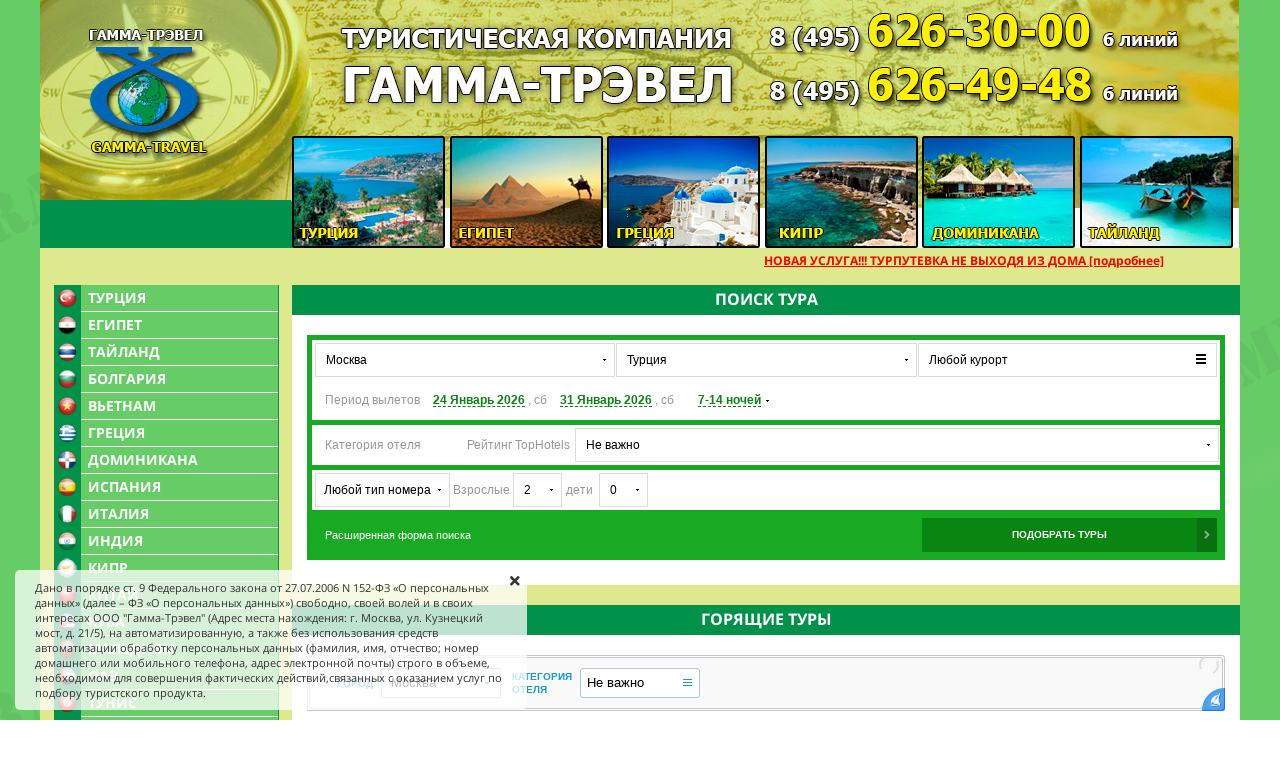

--- FILE ---
content_type: text/html; charset=UTF-8
request_url: https://gamma-travel.ru/?pid=695&filt_id=57360&re=600&repl=0
body_size: 28582
content:
<!DOCTYPE html>

<html lang="ru">

<head>

    
    <!-- PLUGINS -->
    


    <meta http-equiv="X-UA-Compatible" content="IE=edge">
    <meta charset="utf-8">
    <meta name="generator" content="Creatium">

    <title>Gamma-travel.ru</title>

    <link rel="canonical" href="https://gamma-travel.ru/">
            <meta name="viewport" content="width=device-width, initial-scale=1.0">
    
    <script type="application/ld+json">{}</script>
    
<!--[if IE]><link rel="shortcut icon" href="https://i.1.creatium.io/disk2/06/73/08/9c96034bc6359bd67b507fa2b642940a7e/32x32/favicon_1.ico"><![endif]-->
<link rel="apple-touch-icon-precomposed" href="https://i.1.creatium.io/disk2/06/73/08/9c96034bc6359bd67b507fa2b642940a7e/180x180/favicon_1.ico">
<link rel="icon" href="https://i.1.creatium.io/disk2/06/73/08/9c96034bc6359bd67b507fa2b642940a7e/196x196/favicon_1.ico">
                <script>
                window.creatium = {"creatium":true,"visit_id":null,"site_id":229095,"page_id":1358605,"content_id":1316701,"lang":"ru","time":1768632693,"screens":"screens-xs-sm-md-lg","animations":[],"cookies":{"alert":1,"message":"\u0414\u0430\u043d\u043e \u0432 \u043f\u043e\u0440\u044f\u0434\u043a\u0435 \u0441\u0442. 9 \u0424\u0435\u0434\u0435\u0440\u0430\u043b\u044c\u043d\u043e\u0433\u043e \u0437\u0430\u043a\u043e\u043d\u0430 \u043e\u0442 27.07.2006 N 152-\u0424\u0417 \u00ab\u041e \u043f\u0435\u0440\u0441\u043e\u043d\u0430\u043b\u044c\u043d\u044b\u0445 \u0434\u0430\u043d\u043d\u044b\u0445\u00bb (\u0434\u0430\u043b\u0435\u0435 \u2013 \u0424\u0417 \u00ab\u041e \u043f\u0435\u0440\u0441\u043e\u043d\u0430\u043b\u044c\u043d\u044b\u0445 \u0434\u0430\u043d\u043d\u044b\u0445\u00bb) \u0441\u0432\u043e\u0431\u043e\u0434\u043d\u043e, \u0441\u0432\u043e\u0435\u0439 \u0432\u043e\u043b\u0435\u0439 \u0438 \u0432 \u0441\u0432\u043e\u0438\u0445 \u0438\u043d\u0442\u0435\u0440\u0435\u0441\u0430\u0445 \u041e\u041e\u041e \"\u0413\u0430\u043c\u043c\u0430-\u0422\u0440\u044d\u0432\u0435\u043b\" (\u0410\u0434\u0440\u0435\u0441 \u043c\u0435\u0441\u0442\u0430 \u043d\u0430\u0445\u043e\u0436\u0434\u0435\u043d\u0438\u044f: \u0433. \u041c\u043e\u0441\u043a\u0432\u0430, \u0443\u043b. \u041a\u0443\u0437\u043d\u0435\u0446\u043a\u0438\u0439 \u043c\u043e\u0441\u0442, \u0434. 21\/5), \u043d\u0430 \u0430\u0432\u0442\u043e\u043c\u0430\u0442\u0438\u0437\u0438\u0440\u043e\u0432\u0430\u043d\u043d\u0443\u044e, \u0430 \u0442\u0430\u043a\u0436\u0435 \u0431\u0435\u0437 \u0438\u0441\u043f\u043e\u043b\u044c\u0437\u043e\u0432\u0430\u043d\u0438\u044f \u0441\u0440\u0435\u0434\u0441\u0442\u0432 \u0430\u0432\u0442\u043e\u043c\u0430\u0442\u0438\u0437\u0430\u0446\u0438\u0438 \u043e\u0431\u0440\u0430\u0431\u043e\u0442\u043a\u0443 \u043f\u0435\u0440\u0441\u043e\u043d\u0430\u043b\u044c\u043d\u044b\u0445 \u0434\u0430\u043d\u043d\u044b\u0445 (\u0444\u0430\u043c\u0438\u043b\u0438\u044f, \u0438\u043c\u044f, \u043e\u0442\u0447\u0435\u0441\u0442\u0432\u043e; \u043d\u043e\u043c\u0435\u0440 \u0434\u043e\u043c\u0430\u0448\u043d\u0435\u0433\u043e \u0438\u043b\u0438 \u043c\u043e\u0431\u0438\u043b\u044c\u043d\u043e\u0433\u043e \u0442\u0435\u043b\u0435\u0444\u043e\u043d\u0430, \u0430\u0434\u0440\u0435\u0441 \u044d\u043b\u0435\u043a\u0442\u0440\u043e\u043d\u043d\u043e\u0439 \u043f\u043e\u0447\u0442\u044b) \u0441\u0442\u0440\u043e\u0433\u043e \u0432 \u043e\u0431\u044a\u0435\u043c\u0435, \u043d\u0435\u043e\u0431\u0445\u043e\u0434\u0438\u043c\u043e\u043c \u0434\u043b\u044f \u0441\u043e\u0432\u0435\u0440\u0448\u0435\u043d\u0438\u044f \u0444\u0430\u043a\u0442\u0438\u0447\u0435\u0441\u043a\u0438\u0445 \u0434\u0435\u0439\u0441\u0442\u0432\u0438\u0439,\u0441\u0432\u044f\u0437\u0430\u043d\u043d\u044b\u0445 \u0441 \u043e\u043a\u0430\u0437\u0430\u043d\u0438\u0435\u043c \u0443\u0441\u043b\u0443\u0433 \u043f\u043e \u043f\u043e\u0434\u0431\u043e\u0440\u0443 \u0442\u0443\u0440\u0438\u0441\u0442\u0441\u043a\u043e\u0433\u043e \u043f\u0440\u043e\u0434\u0443\u043a\u0442\u0430."},"integrations":[],"misc":{"cdn_host":"i.1.creatium.io"},"allow_cookies":true,"site_options":{"captcha_signup":false,"captcha_orders":false,"member_allow_signup":false,"member_allow_auth":false},"member":{"id":0},"async":{"js":["\/app\/4.2\/delivery-builder?action=async&key=3473ca90778c3d242c52016a05dd839e","\/assets\/4.2\/vendors-async.js?v=1742957206","\/assets\/4.2\/swiper-async.js?v=1761555634"],"css":["\/assets\/4.2\/vendors-async.css?v=1765346813"],"js_adaptive_sections":"\/app\/4.2\/delivery-builder?action=adaptive-sections&key=3473ca90778c3d242c52016a05dd839e"},"device":"other","mini":false,"scroll":{"snapping":false}};
                window.cr = window.creatium;
                window.plp = window.creatium;
                window.error_handler = function (e, fn_id) {
                    window.console && console.log && console.log(fn_id);
                    window['error_handler_' + fn_id] && eval(window['error_handler_' + fn_id]);
                    window.console && console.error && console.error(e.message);
                };
                    cr.api = function (v, cb) { cr.api.queue.push([v, cb]) };
    cr.api.queue = [];
    cr.layout = {"top":0,"left":0};
            </script>
    <!-- CORE -->
    <link type="text/css" rel="stylesheet" href="/assets/4.2/vendors.css?v=1742957206"><link type="text/css" rel="stylesheet" href="/assets/4.2/default.css?v=1765346813"><link type="text/css" rel="stylesheet" href="/assets/4.2/nodes.css?v=1765346813">    <script defer type="text/javascript" src="/assets/4.2/vendors.js?v=1742957206"></script><script defer type="text/javascript" src="/assets/4.2/default.js?v=1765349154"></script><script defer type="text/javascript" src="/assets/4.2/nodes.js?v=1765346813"></script><link rel="preload" href="/assets/4.2/vendors-sync.js?v=1742957206" as="script">
            <style> 
.node.css1 > .wrapper1 { background-position: center bottom; background-size: auto; background-repeat: repeat }
.node.css1 > .wrapper1 > .wrapper2 { background-color: rgba(0,0,0,0) }
.node.css1  { color: #FFF }
.node.css1  > .padding_top { padding-top: 0px }
.node.css1  > .padding_bottom { padding-bottom: 0px }
.node.css1 a { color: rgb(25, 142, 230) }
.node.css2  { color: #FFF; padding-top: 0px; padding-bottom: 0px; padding-left: 0px; padding-right: 0px }
.node.css2 a { color: rgb(25, 142, 230) }
.node.css3 > .max-width { max-width: 1200px; margin-left: auto; margin-right: auto }
.screen-md .node.css3 > .max-width { max-width: 1200px!important }
.screen-sm .node.css3 > .max-width { max-width: 1200px!important }
.screen-xs .node.css3 > .max-width { max-width: 1200px!important }
.node.css4 > .wrapper1 { background-position: right top; background-size: auto; background-repeat: no-repeat }
.node.css4 > .wrapper1 > .wrapper2 { background-color: rgba(0,0,0,0) }
.node.css4  { color: #FFF; padding-top: 0px; padding-bottom: 175px; padding-left: 0px; padding-right: 0px }
.node.css4 a { color: rgb(25, 168, 230) }
.textable.css5  { text-align: left; font-family: "Open Sans"; font-size: 16px; line-height: 1.6; letter-spacing: 0em; opacity: 1 }
.node.css6 > .wrapper1 { background-color: rgb(0, 145, 74) }
.node.css6  { color: #FFF; padding-top: 0px; padding-bottom: 0px; padding-left: 0px; padding-right: 0px }
.node.css6 a { color: rgb(25, 230, 130) }
.node.css7  { color: #FFF; padding-top: 3px; padding-bottom: 0px; padding-left: 10px; padding-right: 10px }
.node.css7 a { color: rgb(25, 230, 130) }
.node.css8  { color: #FFF; padding-top: 10px; padding-bottom: 10px; padding-left: 5px; padding-right: 5px }
.node.css8 a { color: rgb(25, 230, 130) }
.node.css9 > .wrapper1 { background-position: left top; background-size: auto; background-repeat: no-repeat }
.node.css9 > .wrapper1 > .wrapper2 { background-color: rgba(0,0,0,0) }
.node.css9  { color: #FFF; padding-top: 10px; padding-bottom: 80px; padding-left: 5px; padding-right: 5px }
.node.css9 a { color: rgb(25, 168, 230) }
.node.css10  { color: #FFF; padding-top: 10px; padding-bottom: 10px; padding-left: 5px; padding-right: 5px }
.node.css10 a { color: rgb(25, 168, 230) }
.textable.css11  { text-align: center; font-family: "Open Sans"; font-size: 16px; line-height: 1.6; letter-spacing: 0em; opacity: 1 }
.node.css12 > .wrapper1 { background-position: left bottom; background-size: auto; background-repeat: no-repeat }
.node.css12 > .wrapper1 > .wrapper2 { background-color: rgba(0,0,0,0) }
.node.css12  { color: #FFF; padding-top: 3px; padding-bottom: 2px; padding-left: 3px; padding-right: 5px }
.node.css12 a { color: rgb(25, 168, 230) }
.node.css13  { color: #FFF; padding-top: 0px; padding-bottom: 0px; padding-left: 0px; padding-right: 0px }
.node.css13 a { color: rgb(25, 168, 230) }
.node.css14 img { width: calc(1 * var(--width)) }
.node.css14 .bgnormal { text-align: left }
.node.css15 > .wrapper1 { background-color: rgb(222, 232, 141) }
.node.css15  { color: #FFF; padding-top: 0px; padding-bottom: 0px; padding-left: 0px; padding-right: 0px }
.node.css15 a { color: rgb(207, 230, 25) }
.node.css16  { color: #FFF; padding-top: 0px; padding-bottom: 0px; padding-left: 12px; padding-right: 12px }
.node.css16 a { color: rgb(207, 230, 25) }
.node.css17 > .wrapper1 { background-position: center bottom; background-size: auto; background-repeat: repeat }
.node.css17 > .wrapper1 > .wrapper2 { background-color: rgba(0,0,0,0) }
.node.css17  { color: #FFF }
.node.css17  > .padding_top { padding-top: 20px }
.node.css17  > .padding_bottom { padding-bottom: 20px }
.node.css17 a { color: rgb(25, 142, 230) }
.node.css18 img { width: calc(0.35 * var(--width)) }
.node.css18 .bgnormal { text-align: center }
.node.css19  { color: #FFF; padding-top: 10px; padding-bottom: 10px; padding-left: 5px; padding-right: 5px }
.node.css19 a { color: rgb(25, 142, 230) }
.textable.css20  { text-align: left; font-family: "Open Sans"; font-size: 16px; line-height: 1.6; letter-spacing: 0em; opacity: 1 }
.screen-xs .textable.css20  { text-align: center!important; font-size: 20px!important }
.node.css21 > .wrapper1 { background-color: rgba(0, 145, 74, 0.5) }
.node.css21  { color: #FFF; padding-top: 10px; padding-bottom: 10px; padding-left: 5px; padding-right: 5px }
.node.css21 a { color: rgb(25, 230, 130) }
.textable.css22  { text-align: left; font-family: "TTNorms Medium"; font-size: 16px; line-height: 1.2; letter-spacing: 0.1em; opacity: 1 }
.screen-xs .textable.css22  { text-align: center!important }
.metahtml.css23 .slider1-root {
  position: relative;
  display: flex;
  align-items: center;
}

.metahtml.css23 .slider1-container {
  margin: 0 20px;
  flex-grow: 1;
}

.metahtml.css23 .slider1-previous,
.metahtml.css23 .slider1-next {
  flex: 0 0 40px;
  height: 40px;
  font-size: 13.333333333333334px;
  line-height: 36px;
  text-align: center;
  border-radius: 100%;
  border: 2px solid rgba(255, 255, 255, 0.2);
  color: rgb(255, 255, 255);
  opacity: 0.8;
}

.metahtml.css23 .slider1-previous {
  left: 0;
}

.metahtml.css23 .slider1-previous:hover {
  opacity: 1;
}

.metahtml.css23 .slider1-previous i {
  margin-right: 2.6666666666666665px;
}

.metahtml.css23 .slider1-next {
  right: 0;
}

.metahtml.css23 .slider1-next:hover {
  opacity: 1;
}

.metahtml.css23 .slider1-next i {
  margin-left: 2.6666666666666665px;
}

.metahtml.css23 .slider1-pagination {
  text-align: center;
  margin-top: 10px;
}

.metahtml.css23 .slider1-page {
  display: inline-block;
  width: 8px;
  height: 8px;
  background-color: rgba(255, 255, 255, 0.2);
  border-radius: 100%;
  padding: 1.6px;
  transition: background-color 0.3s;
  vertical-align: middle;
}

.metahtml.css23 .slider1-page + .slider1-page {
  margin-left: 5.333333333333333px;
}

.metahtml.css23 .slider1-page.is-active {
  background-color: rgb(22, 102, 241);
}

.metahtml.css23 .slider1-page:hover {
  opacity: 1;
}

.screen-xs .metahtml.css23 .slider1-previous,
.screen-xs .metahtml.css23 .slider1-next {
  display: none;
}

.screen-xs .metahtml.css23 .slider1-container {
  margin: 0;
}
.node.css24 .bgimage { height: 150px; background-position: center }
.node.css24 img.selectable { max-height: 150px }
.node.css24 .proportions { width: calc(var(--width) / var(--height) * 150); padding-top: 150px }
.node.css25 > .wrapper1 { background-position: center top; background-size: auto; background-repeat: repeat }
.node.css25 > .wrapper1 > .wrapper2 { background-color: rgba(0,0,0,0) }
.node.css25  { color: #FFF }
.node.css25  > .padding_top { padding-top: 0px }
.node.css25  > .padding_bottom { padding-bottom: 10px }
.node.css25 a { color: rgb(230, 25, 25) }
.node.css26  { color: #FFF; padding-top: 0px; padding-bottom: 0px; padding-left: 0px; padding-right: 0px }
.node.css26 a { color: rgb(230, 25, 25) }
.node.css27 > .max-width { max-width: 1200px; margin-left: auto; margin-right: auto }
.node.css28  { color: #FFF; padding-top: 10px; padding-bottom: 10px; padding-left: 5px; padding-right: 5px }
.node.css28 a { color: rgb(207, 230, 25) }
.node.css29 > .max-width { max-width: 225px; margin-left: auto; margin-right: auto }
.node.css30  { color: #FFF; padding-top: 0px; padding-bottom: 0px; padding-left: 0px; padding-right: 0px }
.node.css30 a { color: rgb(207, 230, 25) }
.node.css31 > div > .w-elements-cell { width: 100% }
.node.css31 > .w-elements-grid { margin: -0px -0px }
.node.css31 > div > div > .w-elements-cellwrapper { padding: 0px 0px }
.node.css32  { color: #FFF; padding-top: 0px; padding-bottom: 0px; padding-left: 0px; padding-right: 0px }
.node.css32 a { color: rgb(25, 230, 130) }
.metahtml.css33 .demo {
  font-size: 12px;
  text-align: center;
  padding: 0px;
}
.btn.css34 { text-align: left } .btn.css34 { background-color: rgb(102, 204, 102);border-top-left-radius: 0px;border-top-right-radius: 0px;border-bottom-right-radius: 0px;border-bottom-left-radius: 0px;border-style: solid;border-top-width: 0px;border-bottom-width: 0px;border-left-width: 0px;border-right-width: 0px;border-color: rgb(61, 184, 61);padding-top: 3px;padding-bottom: 3px;font-size: 14px;font-weight: bold;color: rgb(255, 255, 255)!important; } .btn.css34:hover, .btn.css34.hover { background-color: rgb(79, 196, 79);border-color: rgb(49, 147, 49);color: rgb(22, 102, 241)!important; } .btn.css34:active, .btn.css34.active { background-color: rgb(62, 186, 62);border-color: rgb(55, 165, 55);color: rgb(255, 255, 255)!important; } .btn.css34:before {  } .btn.css34:active:before, .btn.css34.active:before { background-color: rgb(62, 186, 62); }
.node.css35  { color: #FFF; padding-top: 20px; padding-bottom: 20px; padding-left: 5px; padding-right: 5px }
.node.css35 a { color: rgb(207, 230, 25) }
.soc-icon.css36 .link .bg {border-top-left-radius: 10px;border-top-right-radius: 10px;border-bottom-right-radius: 10px;border-bottom-left-radius: 10px;width: 48px;height: 48px;padding: 12px;border-style: dotted;border-top-width: 2px;border-bottom-width: 2px;border-left-width: 2px;border-right-width: 2px;}.soc-icon.css36 span { line-height: 44px }
.node.css37 > .wrapper1 { background-color: rgb(255, 255, 255); border-radius: 10px }
.node.css37  { color: #333; padding-top: 10px; padding-bottom: 10px; padding-left: 10px; padding-right: 10px }
.node.css37 a { color: rgb(25, 133, 230) }
.node.css38  { color: #333; padding-top: 0px; padding-bottom: 0px; padding-left: 0px; padding-right: 0px }
.node.css38 a { color: rgb(25, 133, 230) }
.btn.css39 { text-align: center } .btn.css39 { background-color: rgba(22, 102, 241, 0);border-top-left-radius: 0px;border-top-right-radius: 0px;border-bottom-right-radius: 0px;border-bottom-left-radius: 0px;border-style: solid;border-top-width: 0px;border-bottom-width: 0px;border-left-width: 0px;border-right-width: 0px;border-color: rgb(12, 80, 198);padding-top: 8px;padding-bottom: 8px;font-size: 14px;font-weight: bold;color: rgb(22, 102, 241)!important; } .btn.css39:hover, .btn.css39.hover { background-color: rgba(13, 90, 223, 0);border-color: rgb(10, 64, 159);color: rgb(255, 0, 0)!important; } .btn.css39:active, .btn.css39.active { background-color: rgba(12, 81, 201, 0);border-color: rgb(11, 72, 179);color: rgb(0, 0, 0)!important; } .btn.css39:before {  } .btn.css39:active:before, .btn.css39.active:before { background-color: rgba(12, 81, 201, 0); }
.node.css40 img { width: calc(0.6 * var(--width)) }
.node.css40 .bgnormal { text-align: center }
.node.css41 .padding { height: 20px }
.btn.css42 { text-align: left } .btn.css42 { background-color: rgb(102, 204, 102);border-top-left-radius: 0px;border-top-right-radius: 0px;border-bottom-right-radius: 0px;border-bottom-left-radius: 0px;border-style: solid;border-top-width: 0px;border-bottom-width: 1px;border-left-width: 4px;border-right-width: 0px;border-color: rgb(0, 145, 74);padding-top: 3px;padding-bottom: 3px;font-size: 14px;font-weight: bold;color: rgb(255, 255, 255)!important; } .btn.css42:hover, .btn.css42.hover { background-color: rgb(79, 196, 79);border-color: rgb(0, 145, 74);color: rgb(22, 102, 241)!important; } .btn.css42:active, .btn.css42.active { background-color: rgb(62, 186, 62);border-color: rgb(0, 145, 74);border-top-width: 1px;border-bottom-width: 0px;border-left-width: 0px;border-right-width: 4px;color: rgb(255, 255, 255)!important; } .btn.css42:before {  } .btn.css42:active:before, .btn.css42.active:before { background-color: rgb(62, 186, 62); }
.node.css43 .padding { height: 40px }
.node.css44  { color: #FFF; padding-top: 5px; padding-bottom: 5px; padding-left: 5px; padding-right: 5px }
.node.css44 a { color: rgb(25, 230, 130) }
.textable.css45  { text-align: center; font-family: "Open Sans"; font-size: 14px; line-height: 1.6; letter-spacing: 0em; opacity: 1 }
.node.css46 .padding { height: 50px }
.node.css47  { color: #FFF; padding-top: 5px; padding-bottom: 5px; padding-left: 0px; padding-right: 0px }
.node.css47 a { color: rgb(207, 230, 25) }
.btn.css48 { text-align: center } .btn.css48 { background-color: rgba(22, 102, 241, 0);border-top-left-radius: 0px;border-top-right-radius: 0px;border-bottom-right-radius: 0px;border-bottom-left-radius: 0px;border-style: solid;border-top-width: 0px;border-bottom-width: 0px;border-left-width: 0px;border-right-width: 0px;border-color: rgb(12, 80, 198);padding-top: 6px;padding-bottom: 6px;font-size: 14px;font-weight: bold;color: rgb(22, 102, 241)!important; } .btn.css48:hover, .btn.css48.hover { background-color: rgba(22, 102, 241, 0);border-color: rgb(12, 80, 198);color: rgb(255, 0, 0)!important; } .btn.css48:active, .btn.css48.active { background-color: rgba(13, 90, 223, 0);border-color: rgb(12, 80, 198);color: rgb(22, 102, 241)!important; } .btn.css48:before {  } .btn.css48:active:before, .btn.css48.active:before { background-color: rgba(13, 90, 223, 0); }
.node.css49  { color: #FFF; padding-top: 5px; padding-bottom: 5px; padding-left: 15px; padding-right: 15px }
.node.css49 a { color: rgb(207, 230, 25) }
.btn.css50 { text-align: left } .btn.css50 { background-color: rgba(22, 102, 241, 0);border-top-left-radius: 0px;border-top-right-radius: 0px;border-bottom-right-radius: 0px;border-bottom-left-radius: 0px;border-style: solid;border-top-width: 0px;border-bottom-width: 0px;border-left-width: 0px;border-right-width: 0px;border-color: rgb(12, 80, 198);padding-top: 6px;padding-bottom: 6px;font-size: 12px;color: rgb(0, 0, 0)!important; } .btn.css50:hover, .btn.css50.hover { background-color: rgba(22, 102, 241, 0);border-color: rgb(12, 80, 198);color: rgb(255, 0, 0)!important; } .btn.css50:active, .btn.css50.active { background-color: rgba(13, 90, 223, 0);border-color: rgb(12, 80, 198);color: rgb(22, 102, 241)!important; } .btn.css50:before {  } .btn.css50:active:before, .btn.css50.active:before { background-color: rgba(13, 90, 223, 0); }
.node.css51 .padding { height: 10px }
.node.css52 > .wrapper1 { background-color: rgb(0, 145, 74) }
.node.css52  { color: #FFF; padding-top: 2px; padding-bottom: 3px; padding-left: 0px; padding-right: 0px }
.node.css52 a { color: rgb(25, 230, 130) }
.node.css53 > .wrapper1 { background-color: rgb(255, 255, 255) }
.node.css53  { color: #333; padding-top: 10px; padding-bottom: 10px; padding-left: 10px; padding-right: 10px }
.node.css53 a { color: rgb(25, 100, 230) }
.node.css54  { color: #333; padding-top: 10px; padding-bottom: 10px; padding-left: 5px; padding-right: 5px }
.node.css54 a { color: rgb(25, 100, 230) }
.node.css55 > .wrapper1 { background-position: center center; background-size: auto; background-repeat: no-repeat }
.node.css55 > .wrapper1 > .wrapper2 { background-color: rgba(0,0,0,0) }
.node.css55  { color: #FFF; padding-top: 20px; padding-bottom: 20px; padding-left: 20px; padding-right: 20px }
.node.css55 a { color: rgb(230, 25, 25) }
.node.css56  { color: #FFF; padding-top: 10px; padding-bottom: 10px; padding-left: 5px; padding-right: 5px }
.node.css56 a { color: rgb(230, 25, 25) }
.textable.css57  { text-align: center; font-family: "TTNorms Medium"; font-size: 48px; line-height: 1.2; letter-spacing: 0em; opacity: 1 }
.screen-xs .textable.css57  { font-size: 38px!important }
.btn.css58 { text-align: center } .btn.css58 { background-color: rgba(22, 102, 241, 0);border-top-left-radius: 0px;border-top-right-radius: 0px;border-bottom-right-radius: 0px;border-bottom-left-radius: 0px;border-style: solid;border-top-width: 0px;border-bottom-width: 0px;border-left-width: 0px;border-right-width: 0px;border-color: rgb(12, 80, 198);padding-top: 8px;padding-bottom: 8px;font-size: 25px;font-weight: bold;color: rgb(22, 102, 241)!important; } .btn.css58:hover, .btn.css58.hover { background-color: rgba(13, 90, 223, 0);border-color: rgb(10, 64, 159);color: rgb(12, 80, 198)!important; } .btn.css58:active, .btn.css58.active { background-color: rgba(12, 81, 201, 0);border-color: rgb(11, 72, 179);color: rgb(255, 255, 255)!important; } .btn.css58:before {  } .btn.css58:active:before, .btn.css58.active:before { background-color: rgba(12, 81, 201, 0); }
.metahtml.css59 .spoiler2-header {
  padding-left: 25px;
  position: relative;
  cursor: pointer;
  margin-bottom: 6px;
  padding-bottom: 5px;
  border-bottom: 1px dashed rgba(0, 0, 0, 0.25);
}

.metahtml.css59 .spoiler2-toggle {
  position: absolute;
  top: 11px;
  transform: translateY(-50%);
  left: 5px;
  font-size: 20px;
}

.metahtml.css59 .spoiler2-toggle i {
  transition: all 0.2s ease-in-out;
}

.metahtml.css59 .spoiler2-header.is-expanded .spoiler2-toggle i {
  transform: rotate(180deg);
  margin-top: 6px;
}
.textable.css60  { text-align: left; font-family: "Open Sans"; font-size: 16px; line-height: 1.4; letter-spacing: 0em; opacity: 1 }
.node.css61  { color: #333; padding-top: 0px; padding-bottom: 0px; padding-left: 0px; padding-right: 0px }
.node.css61 a { color: rgb(25, 100, 230) }
.node.css62  { color: #333; padding-top: 0px; padding-bottom: 0px; padding-left: 5px; padding-right: 5px }
.node.css62 a { color: rgb(25, 100, 230) }
.btn.css63 { text-align: center } .btn.css63 { background-color: rgba(22, 102, 241, 0);border-top-left-radius: 0px;border-top-right-radius: 0px;border-bottom-right-radius: 0px;border-bottom-left-radius: 0px;border-style: solid;border-top-width: 0px;border-bottom-width: 0px;border-left-width: 0px;border-right-width: 0px;border-color: rgb(12, 80, 198);padding-top: 0px;padding-bottom: 0px;font-size: 13px;font-weight: bold;color: rgb(22, 102, 241)!important; } .btn.css63:hover, .btn.css63.hover { background-color: rgba(13, 90, 223, 0);border-color: rgb(10, 64, 159);color: rgb(255, 0, 0)!important; } .btn.css63:active, .btn.css63.active { background-color: rgba(13, 90, 223, 0);border-color: rgb(10, 64, 159);color: rgb(255, 0, 0)!important; } .btn.css63:before {  } .btn.css63:active:before, .btn.css63.active:before { background-color: rgba(13, 90, 223, 0); }.btn.css63 .fas { font-size: 17px;margin-right: 7px; }
.node.css64 > .wrapper1 { background-color: rgb(255, 255, 255) }
.node.css64  { color: #333 }
.node.css64  > .padding_top { padding-top: 0px }
.node.css64  > .padding_bottom { padding-bottom: 0px }
.node.css64 a { color: rgb(230, 25, 25) }
.node.css65  { color: #333; padding-top: 0px; padding-bottom: 0px; padding-left: 0px; padding-right: 0px }
.node.css65 a { color: rgb(230, 25, 25) }
.node.css66  { color: #333; padding-top: 5px; padding-bottom: 0px; padding-left: 0px; padding-right: 5px }
.node.css66 a { color: rgb(230, 25, 25) }
.node.css67  { color: #333; padding-top: 10px; padding-bottom: 10px; padding-left: 5px; padding-right: 5px }
.node.css67 a { color: rgb(230, 25, 25) }
.node.css68  { color: #333; padding-top: 20px; padding-bottom: 20px; padding-left: 5px; padding-right: 0px }
.node.css68 a { color: rgb(230, 25, 25) }
.soc-icon.css69 .link .bg {border-top-left-radius: 10px;border-top-right-radius: 10px;border-bottom-right-radius: 10px;border-bottom-left-radius: 10px;width: 44px;height: 44px;padding: 2px;border-style: dotted;border-top-width: 2px;border-bottom-width: 2px;border-left-width: 2px;border-right-width: 2px;}.soc-icon.css69 span { line-height: 40px }
.btn.css70 { text-align: center } .btn.css70 { background-color: rgb(255, 255, 255);border-top-left-radius: 5px;border-top-right-radius: 5px;border-bottom-right-radius: 5px;border-bottom-left-radius: 5px;border-style: solid;border-top-width: 1px;border-bottom-width: 1px;border-left-width: 1px;border-right-width: 1px;border-color: rgb(255, 255, 255);padding-top: 0px;padding-bottom: 0px;font-size: 14px;font-weight: bold;color: rgb(255, 0, 0)!important; } .btn.css70:hover, .btn.css70.hover { background-color: rgb(255, 255, 255);border-color: rgb(255, 255, 255);color: rgb(0, 0, 0)!important; } .btn.css70:active, .btn.css70.active { background-color: rgb(255, 255, 255);border-color: rgb(204, 204, 204);color: rgb(0, 0, 0)!important; } .btn.css70:before {  } .btn.css70:active:before, .btn.css70.active:before { background-color: rgb(255, 255, 255); }
.modal.css71 .modal-dialog { width: 600px }
.metahtml.css72 .modal0-root {
  position: relative;
  background-color: rgb(255, 255, 255);
  border-radius: 6px;
  box-shadow: 0 3px 9px rgba(0, 0, 0, 0.5);
  background-clip: padding-box;
  outline: none;
  opacity: 0;
  transform: scale(1.1);
  transition: 300ms all ease-out;
}

.metahtml.css72 .modal0-root.is-active {
  opacity: 1;
  transform: scale(1);
}

.metahtml.css72 .modal0-root.is-hiding {
  opacity: 0;
  transform: scale(0.9);
}

.metahtml.css72 .modal0-header {
  padding: 15px;
  color: rgb(25, 25, 25);
  border-bottom: 1px solid rgb(230, 230, 230);
}

.metahtml.css72 .modal0-body {
  position: relative;
  padding: 20px;
}

.metahtml.css72 .modal0-title {
  margin-right: 20px;
  text-align: left;
}

.metahtml.css72 .modal0-close {
  font-family: "Helvetica Neue", Helvetica, Arial, sans-serif;
  padding: 0;
  cursor: pointer;
  background: transparent;
  border: 0;
  -webkit-appearance: none;
  float: right;
  font-size: 22px;
  font-weight: bold;
  line-height: 1;
  opacity: 0.4;
  margin-top: -2px;
}

.metahtml.css72 .modal0-close:hover {
  color: #000;
  text-decoration: none;
  cursor: pointer;
  opacity: 0.5;
  filter: alpha(opacity=50);
}
.metahtml.css73 .form1-cover {
  padding: 20px 15px;
  background-color: rgb(255, 255, 255);
  border-color: rgb(22, 102, 241);
  border-style: none;
  border-width: 2px;
  border-radius: 0px;
  box-shadow: 0 0px 0px 0px rgba(0, 0, 0, 0.1);
}
.node.css74  { color: #333; padding-top: 5px; padding-bottom: 5px; padding-left: 10px; padding-right: 10px }
.node.css74 a { color: rgb(230, 25, 25) }
.metahtml.css75 [cr-field] {
  padding-bottom: 6px;
  font-size: 14px;
  font-family: Open Sans;
}

.metahtml.css75 .name {
  transition: 300ms all;
  color: rgba(51, 51, 51, 0.5);
  font-size: 12px;
  word-wrap: break-word;
  padding-bottom: 4px;
}

.metahtml.css75 .is-text .name {
  position: absolute;
  line-height: 1.2;
  font-size: 14px;
}

.metahtml.css75 .is-text:focus-within .name,
.metahtml.css75 .is-text.is-filled .name {
  transform: translateY(-100%);
  font-size: 12px;
}

.metahtml.css75 .form-control {
  height: auto;
  line-height: 1.2;
  box-shadow: none;
  position: relative;
  color: rgb(51, 51, 51);
  border: 0 solid rgb(0, 0, 0);
  border-bottom-width: 1px;
  border-radius: 0;
  padding: 0 0 8px 0;
  font-size: 14px;
  cursor: initial;
  background-color: transparent;
}

.metahtml.css75 .is-text .form-control {
  margin-top: 22px;
}

.metahtml.css75 .form-control:focus,
.metahtml.css75 .form-control:focus-within {
  border-color: rgb(22, 102, 241);
}

.metahtml.css75 .form-control + .form-control {
  margin-top: 10px;
}

.metahtml.css75 label {
  font-weight: normal;
  display: block;
  cursor: pointer;
}

.metahtml.css75 textarea {
  resize: vertical;
}

.metahtml.css75 .checkbox {
  width: 22px;
  height: 22px;
  padding: 0;
  margin: 0 5.5px 0 0;
  line-height: 0;
  min-height: auto;
  display: inline-block;
  vertical-align: middle;
  background: white;
  border: 2px solid rgba(0, 0, 0, 0.25);
  position: relative;
  transition: 300ms all;
  border-radius: 2px;
}

.metahtml.css75 .checkbox svg {
  width: 100%;
  opacity: 0;
  transform: scale(0);
  transition: 300ms all;
}

.metahtml.css75 input:hover ~ .checkbox,
.metahtml.css75 input:focus ~ .checkbox {
  border-color: rgb(138, 179, 248);
}

.metahtml.css75 input:checked ~ .checkbox {
  border-color: rgb(13, 90, 223);
  background-color: rgb(22, 102, 241);
}

.metahtml.css75 input:active ~ .checkbox {
  box-shadow: inset 0 0 5px rgba(0, 0, 0, 0.15);
}

.metahtml.css75 input:checked ~ .checkbox svg {
  opacity: 1;
  transform: scale(1);
}

.metahtml.css75 .radio {
  margin: 0;
  margin: 0 5.5px 0 0;
  padding: 0;
  line-height: 0;
  width: 22px;
  height: 22px;
  min-height: auto;
  display: inline-block;
  vertical-align: middle;
  background: white;
  border: 2px solid rgba(0, 0, 0, 0.25);
  position: relative;
  transition: 300ms all;
  border-radius: 100px;
}

.metahtml.css75 .radio:before {
  position: absolute;
  left: 0;
  width: 100%;
  top: 0;
  height: 100%;
  content: '';
  display: block;
  background-color: white;
  border-radius: 100px;
  opacity: 0;
  transform: scale(0);
  transition: 300ms all;
}

.metahtml.css75 input:hover ~ .radio,
.metahtml.css75 input:focus ~ .radio {
  border-color: rgb(138, 179, 248);
}

.metahtml.css75 input:active ~ .radio {
  box-shadow: inset 0 0 5px rgba(0, 0, 0, 0.15);
}

.metahtml.css75 input:checked ~ .radio {
  border-color: rgb(13, 90, 223);
  background-color: rgb(22, 102, 241);
}

.metahtml.css75 input:checked ~ .radio:before {
  opacity: 1;
  transform: scale(0.5);
}

.metahtml.css75 [cr-field="checkbox-list"] span {
  vertical-align: middle;
}

.metahtml.css75 [cr-field="checkbox-list"] input {
  position: absolute;
  width: 0;
  height: 0;
  opacity: 0;
  overflow: hidden;
}

.metahtml.css75 [cr-field="checkbox-list"] label + label {
  margin-top: 7.333333333333333px;
}

.metahtml.css75 [cr-field="checkbox-visual"] {
  overflow: hidden;
}

.metahtml.css75 [cr-field="checkbox-visual"] .items {
  display: flex;
  flex-wrap: wrap;
  margin-bottom: -20px;
  justify-content: space-between;
}

.metahtml.css75 [cr-field="checkbox-visual"] .item {
  display: inline-block;
  vertical-align: top;
  text-align: center;
  margin-bottom: 20px;
  width: 30%;
}

.metahtml.css75 [cr-field="checkbox-visual"] label {
  position: relative;
}

.metahtml.css75 [cr-field="checkbox-visual"] .bgimage {
  background-size: cover;
  display: inline-block;
  background-position: center;
  border-radius: 50px;
  overflow: hidden;
  position: relative;
  width: 100%;
  padding-top: 100%;
}

.metahtml.css75 [cr-field="checkbox-visual"] input {
  position: absolute;
  width: 0;
  height: 0;
  opacity: 0;
}

.metahtml.css75 [cr-field="checkbox-visual"] .tick {
  position: absolute;
  left: 0;
  top: 0;
  width: 100%;
  height: 100%;
  background-color: rgba(22, 102, 241, 0.75);
  transition: all 300ms;
  opacity: 0;
}

.metahtml.css75 [cr-field="checkbox-visual"] .tick svg {
  opacity: 0;
  transition: all 300ms;
  max-width: 26px;
  position: absolute;
  left: 50%;
  top: 50%;
  transform: translate(-50%, -50%);
}

.metahtml.css75 [cr-field="checkbox-visual"] .subname {
  margin: 7px 0;
  word-wrap: break-word;
  white-space: normal;
}

.metahtml.css75 [cr-field="checkbox-visual"] input:hover ~ .bgimage .tick,
.metahtml.css75 [cr-field="checkbox-visual"] input:focus ~ .bgimage .tick {
  opacity: 0.5;
}

.metahtml.css75 [cr-field="checkbox-visual"] input:checked ~ .bgimage .tick,
.metahtml.css75 [cr-field="checkbox-visual"] input:checked ~ .bgimage .tick svg {
  opacity: 1;
}

.screen-xs .metahtml.css75 [cr-field="checkbox-visual"] .item {
  width: 100%;
  text-align: left;
  margin-bottom: 10px;
  white-space: nowrap;
}

.screen-xs .metahtml.css75 [cr-field="checkbox-visual"] .bgimage {
  width: 25%;
  padding-top: 25%;
  vertical-align: middle;
}

.screen-xs .metahtml.css75 [cr-field="checkbox-visual"] .subname {
  width: 75%;
  display: inline-block;
  vertical-align: middle;
  padding-left: 5%;
  margin-left: -4px;
}

.metahtml.css75 [cr-field="checkbox-input"] span {
  vertical-align: middle;
}

.metahtml.css75 [cr-field="checkbox-input"] input {
  position: absolute;
  width: 0;
  height: 0;
  opacity: 0;
  overflow: hidden;
}

.metahtml.css75 [cr-field="radio-list"] span {
  vertical-align: middle;
}

.metahtml.css75 [cr-field="radio-list"] input {
  position: absolute;
  width: 0;
  height: 0;
  opacity: 0;
  overflow: hidden;
}

.metahtml.css75 [cr-field="radio-list"] label + label {
  margin-top: 7.333333333333333px;
}

.metahtml.css75 [cr-field="radio-visual"] {
  overflow: hidden;
}

.metahtml.css75 [cr-field="radio-visual"] .items {
  display: flex;
  flex-wrap: wrap;
  margin-bottom: -20px;
  justify-content: space-between;
}

.metahtml.css75 [cr-field="radio-visual"] .item {
  display: inline-block;
  vertical-align: top;
  text-align: center;
  margin-bottom: 20px;
  width: 30%;
}

.metahtml.css75 [cr-field="radio-visual"] label {
  position: relative;
}

.metahtml.css75 [cr-field="radio-visual"] .bgimage {
  background-size: cover;
  display: inline-block;
  background-position: center;
  border-radius: 50px;
  overflow: hidden;
  position: relative;
  width: 100%;
  padding-top: 100%;
}

.metahtml.css75 [cr-field="radio-visual"] input {
  position: absolute;
  width: 0;
  height: 0;
  opacity: 0;
}

.metahtml.css75 [cr-field="radio-visual"] .tick {
  position: absolute;
  left: 0;
  top: 0;
  width: 100%;
  height: 100%;
  background-color: rgba(22, 102, 241, 0.75);
  transition: all 300ms;
  opacity: 0;
}

.metahtml.css75 [cr-field="radio-visual"] .tick svg {
  opacity: 0;
  transition: all 300ms;
  max-width: 26px;
  position: absolute;
  left: 50%;
  top: 50%;
  transform: translate(-50%, -50%);
}

.metahtml.css75 [cr-field="radio-visual"] .subname {
  margin: 7px 0;
  word-wrap: break-word;
  white-space: normal;
}

.metahtml.css75 [cr-field="radio-visual"] input:hover ~ .bgimage .tick {
  opacity: 0.5;
}

.metahtml.css75 [cr-field="radio-visual"] input:checked ~ .bgimage .tick,
.metahtml.css75 [cr-field="radio-visual"] input:checked ~ .bgimage .tick svg {
  opacity: 1;
}

.screen-xs .metahtml.css75 [cr-field="radio-visual"] .item {
  width: 100%;
  text-align: left;
  margin-bottom: 10px;
  white-space: nowrap;
}

.screen-xs .metahtml.css75 [cr-field="radio-visual"] .bgimage {
  width: 25%;
  padding-top: 25%;
  vertical-align: middle;
}

.screen-xs .metahtml.css75 [cr-field="radio-visual"] .subname {
  width: 75%;
  display: inline-block;
  vertical-align: middle;
  padding-left: 5%;
  margin-left: -4px;
}

.metahtml.css75 [cr-field="select-menu"] select {
  position: absolute;
  top: 0;
  left: 0;
  width: 100%;
  height: 100%;
  opacity: 0;
  cursor: pointer;
  z-index: 1;
  color: black;
  -webkit-appearance: none;
}

.metahtml.css75 [cr-field="select-menu"] .fa {
  font-size: 20px;
  line-height: 0;
  opacity: 0.5;
  vertical-align: middle;
}

.metahtml.css75 [cr-field="select-menu"] .flexgrid {
  display: flex;
  align-items: center;
}

.metahtml.css75 [cr-field="select-menu"] .flexgrid .left {
  flex-grow: 1;
  min-width: 50%;
  word-wrap: break-word;
}

.metahtml.css75 [cr-field="file"] svg {
  width: 20px;
  height: 20px;
  vertical-align: middle;
  margin-top: -5px;
  margin-bottom: -5px;
}

.metahtml.css75 [cr-field="file"] span {
  display: inline-block;
  vertical-align: middle;
  line-height: 1;
}

.metahtml.css75 [cr-field="file"] input {
  position: absolute;
  top: 0;
  left: 0;
  width: 100%;
  height: 100%;
  opacity: 0;
  cursor: pointer;
  z-index: 0;
}

.metahtml.css75 [cr-field="file"] .clean {
  float: right;
  opacity: 0.5;
  cursor: pointer;
  position: relative;
  z-index: 1;
}

.metahtml.css75 [cr-field="file"] .clean:hover {
  opacity: 1;
}

.metahtml.css75 [cr-field="file"] .flexgrid {
  display: flex;
  align-items: center;
}

.metahtml.css75 [cr-field="file"] .flexgrid .center {
  flex-grow: 1;
  min-width: 50%;
  word-wrap: break-word;
}

.metahtml.css75 [cr-field="result"] .flexgrid.align-sides {
  display: flex;
  align-items: center;
}

.metahtml.css75 [cr-field="result"] .flexgrid.align-sides .left .name {
  margin-bottom: 0;
}

.metahtml.css75 [cr-field="result"] .flexgrid.align-center .left {
  text-align: center;
}

.metahtml.css75 [cr-field="result"] .flexgrid.align-right .left {
  text-align: right;
}

.metahtml.css75 [cr-field="result"] .flexgrid .right {
  flex-grow: 1;
  min-width: 25%;
  word-wrap: break-word;
  text-align: right;
  font-size: 120%;
}

.metahtml.css75 [cr-field="result"] .flexgrid.align-left .right {
  text-align: left;
}

.metahtml.css75 [cr-field="result"] .flexgrid.align-center .right {
  text-align: center;
}

.metahtml.css75 [cr-field="result"] .flexgrid.align-right .right {
  text-align: right;
}

.metahtml.css75 [cr-field="privacy-button"] .open {
  text-align: center;
  opacity: 0.5;
  font-size: 80%;
  cursor: pointer;
}

.metahtml.css75 [cr-field="privacy-button"] .open a {
  color: inherit;
  text-decoration: none;
}

.metahtml.css75 [cr-field="privacy-checkbox"] {
  font-size: 80%;
}

.metahtml.css75 [cr-field="privacy-checkbox"] span {
  vertical-align: middle;
}

.metahtml.css75 [cr-field="privacy-checkbox"] a {
  vertical-align: middle;
  text-decoration: none;
  border-bottom-width: 1px;
  border-bottom-style: dashed;
  color: inherit;
  cursor: pointer;
}

.metahtml.css75 [cr-field="privacy-checkbox"] input {
  position: absolute;
  width: 0;
  height: 0;
  opacity: 0;
  overflow: hidden;
}

.metahtml.css75 [cr-field="privacy-text"] {
  font-size: 80%;
  text-align: center;
}

.metahtml.css75 [cr-field="privacy-text"] a {
  text-decoration: none;
  border-bottom-width: 1px;
  border-bottom-style: dashed;
  color: inherit;
  cursor: pointer;
}

.metahtml.css75 [cr-field="hidden"] {
  opacity: 0.25;
}
.node.css76  { color: #333; padding-top: 10px; padding-bottom: 10px; padding-left: 10px; padding-right: 10px }
.node.css76 a { color: rgb(230, 25, 25) }
.btn.css77 { text-align: center } .btn.css77 { background-color: rgb(36, 39, 43);border-top-left-radius: 0px;border-top-right-radius: 0px;border-bottom-right-radius: 0px;border-bottom-left-radius: 0px;border-style: solid;border-top-width: 0px;border-bottom-width: 0px;border-left-width: 0px;border-right-width: 0px;border-color: rgb(29, 31, 34);padding-top: 10px;padding-bottom: 10px;font-size: 16px;color: rgb(255, 255, 255)!important; } .btn.css77:hover, .btn.css77.hover { background-color: rgb(56, 60, 66);border-color: rgb(23, 25, 27);color: rgb(255, 255, 255)!important; } .btn.css77:active, .btn.css77.active { background-color: rgb(50, 54, 60);border-color: rgb(44, 48, 53);color: rgb(255, 255, 255)!important; } .btn.css77:before {  } .btn.css77:active:before, .btn.css77.active:before { background-color: rgb(50, 54, 60); }
.btn.css78 { text-align: center } .btn.css78 { background-color: rgba(14, 126, 227, 0);border-top-left-radius: 15px;border-top-right-radius: 15px;border-bottom-right-radius: 15px;border-bottom-left-radius: 15px;border-style: solid;border-top-width: 0px;border-bottom-width: 0px;border-left-width: 0px;border-right-width: 0px;border-color: rgb(89, 89, 89);padding-top: 0px;padding-bottom: 0px;font-size: 12px;letter-spacing: 0.1em; text-transform: uppercase;color: rgb(89, 89, 89)!important; } .btn.css78:hover, .btn.css78.hover { background-color: rgba(14, 126, 227, 0);border-color: rgb(89, 89, 89);color: rgb(22, 102, 241)!important; } .btn.css78:active, .btn.css78.active { background-color: rgba(12, 113, 204, 0);border-color: rgb(89, 89, 89);color: rgb(12, 80, 198)!important; } .btn.css78:before {  } .btn.css78:active:before, .btn.css78.active:before { background-color: rgba(12, 113, 204, 0); }
.area.screen-lg { min-width: 1200px; }.area.screen-lg .container { width: 1140px; }.area.screen-lg .container.soft { max-width: 1140px; }.area.screen-md { min-width: 960px; }.area.screen-md .container { width: 940px; }.area.screen-md .container.soft { max-width: 940px; }.area.screen-sm { min-width: 720px; }.area.screen-sm .container { width: 720px; }.area.screen-sm .container.soft { max-width: 720px; }.area.screen-xs .container { max-width: 737px; padding: 0 15px; }
 </style>
    
    
    <!-- PLUGINS -->
    <script type="text/javascript">
 // Версия 3
    (function(m,e,t,r,i,k,a){m[i]=m[i]||function(){(m[i].a=m[i].a||[]).push(arguments)};m[i].l=1*new Date();for (var j = 0; j < document.scripts.length; j++) {if (document.scripts[j].src === r) { return; }}k=e.createElement(t),a=e.getElementsByTagName(t)[0],k.async=1,k.src=r,a.parentNode.insertBefore(k,a)})
 (window, document, 'script', 'https://mc.yandex.ru/metrika/tag.js', 'ym');
  ym(7668634, 'init', {
 clickmap:true,
 trackLinks:true,
 accurateTrackBounce:true,
  webvisor: true,
  });
  </script><noscript><div><img src='https://mc.yandex.ru/watch/7668634' style='position:absolute; left:-9999px;' alt='' /></div></noscript>


    
    
    <!-- proxy-module cut-head -->
</head>

<body class="area font-text-opensans font-header-ttnormsmedium">
<div class="area-wrapper">

<!-- PLUGINS -->



<!-- HTML -->
<script>
            creatium.getWindowWidth = function () {
                var windowWidth = window.innerWidth;

                
                if (window.innerWidth === 980 && !window.MSStream && /iPhone|iPod/.test(navigator.userAgent)) {
                    windowWidth = window.outerWidth;
                }
                
                return windowWidth;
            }
        
            creatium.getScreen = function () {
                var _windowWidth = creatium.getWindowWidth();

                var lgWidth = 1200 + cr.layout._left_current;
                var mdWidth = 992 + cr.layout._left_current;
                var smWidth = 768 + cr.layout._left_current;

                if (creatium.screens === 'screens-xs') return 'xs';
                else if (creatium.screens === 'screens-sm') return 'sm';
                else if (creatium.screens === 'screens-md') return 'md';
                else if (creatium.screens === 'screens-lg') return 'lg';
                else if (creatium.screens === 'screens-xs-sm') {
                    if (_windowWidth >= smWidth) return 'sm';
                    else return 'xs';
                } else if (creatium.screens === 'screens-xs-md') {
                    if (_windowWidth >= mdWidth) return 'md';
                    else return 'xs';
                } else if (creatium.screens === 'screens-xs-lg') {
                    if (_windowWidth >= lgWidth) return 'lg';
                    else return 'xs';
                } else if (creatium.screens === 'screens-sm-md') {
                    if (_windowWidth >= mdWidth) return 'md';
                    else return 'sm';
                } else if (creatium.screens === 'screens-sm-lg') {
                    if (_windowWidth >= lgWidth) return 'lg';
                    else return 'sm';
                } else if (creatium.screens === 'screens-md-lg') {
                    if (_windowWidth >= lgWidth) return 'lg';
                    else return 'md';
                } else if (creatium.screens === 'screens-xs-sm-md') {
                    if (_windowWidth >= mdWidth) return 'md';
                    else if (_windowWidth >= smWidth && _windowWidth < mdWidth) return 'sm';
                    else return 'xs';
                } else if (creatium.screens === 'screens-xs-sm-lg') {
                    if (_windowWidth >= lgWidth) return 'lg';
                    else if (_windowWidth >= smWidth && _windowWidth < lgWidth) return 'sm';
                    else return 'xs';
                } else if (creatium.screens === 'screens-xs-md-lg') {
                    if (_windowWidth >= lgWidth) return 'lg';
                    else if (_windowWidth >= mdWidth && _windowWidth < lgWidth) return 'md';
                    else return 'xs';
                } else if (creatium.screens === 'screens-sm-md-lg') {
                    if (_windowWidth >= lgWidth) return 'lg';
                    else if (_windowWidth >= mdWidth && _windowWidth < lgWidth) return 'md';
                    else return 'sm';
                } else if (creatium.screens === 'screens-xs-sm-md-lg') {
                    if (_windowWidth >= lgWidth) return 'lg';
                    else if (_windowWidth >= mdWidth && _windowWidth < lgWidth) return 'md';
                    else if (_windowWidth >= smWidth && _windowWidth < mdWidth) return 'sm';
                    else return 'xs';
                }
            }
            
            creatium.isLayoutMobile = function () {
                if (creatium.getScreen() !== 'xs') return false;
                return creatium.getWindowWidth() < 320 + cr.layout.left;
            }

            cr.layout._left_current = cr.layout.left;
            if (cr.layout._left_current) {
                document.body.classList.add('layout-left-active');
            }

            creatium.layout.mobile = creatium.isLayoutMobile();
            if (creatium.layout.mobile) {
                document.body.classList.add('layout-mobile');
            }

            creatium.screen = creatium.getScreen();
            document.body.classList.add('screen-' + creatium.screen);

            if (creatium.device) {
                creatium.device_fix = false;
                if (creatium.screen === 'xs' && creatium.device !== 'mobile') creatium.device_fix = true;
                if (creatium.screen === 'sm' && creatium.device !== 'tablet') creatium.device_fix = true;
                if (creatium.screen === 'md' && creatium.device !== 'other') creatium.device_fix = true;
                if (creatium.screen === 'lg' && creatium.device !== 'other') creatium.device_fix = true;
                if (creatium.device_fix) document.write('<script src="' + creatium.async.js_adaptive_sections + '"></scr'+'ipt>');                    
            }
        </script><div class="node section-clear section xs-hidden font-text-opensans font-header-ttnormsmedium css1" data-common="ulnxf6gh7vug99eddft"><div class="padding_top"></div><div class="wrapper1" data-lazy-bgimage="https://i.1.creatium.io/disk2/fe/5a/46/daa171377031a78fb0e5fb778530ec4ab5/gamma.gif#%7B%22size%22:%5B%22500%22,%22500%22%5D,%22quality%22:8%7D" data-lazy-bgimage_resize="true"><div class="wrapper2"></div></div><div class="container fullwidth"><div class="cont"><div class="node widget-max-width widget css2 css3"><div class="max-width" style="position: relative;"><div class="cont"><div class="node widget-grid widget css2"><div class="grid valign-top paddings-0px xs-wrap"><div class="gridwrap"><div class="col" style="width: 20.9292%;"><div class="cont"><div class="node widget-element widget css2"><div class="cont"><div class="node widget-text cr-text widget css4"><div class="wrapper1" data-lazy-bgimage="https://i.1.creatium.io/disk2/dd/2e/89/2de8492b91d379b04e64a4697955496302/logo.jpg#%7B%22size%22:%5B252,201%5D,%22quality%22:10%7D" data-lazy-bgimage_resize="false"><div class="wrapper2"></div></div><p class="textable css5"><br></p></div></div></div><div class="node widget-element widget css6"><div class="wrapper1"><div class="wrapper2"></div></div><div class="cont"><div class="node widget-element widget css7"><div class="cont"><div class="node widget-text cr-text widget css8"><p class="textable css5"><br></p></div></div></div></div></div></div></div><div class="col" style="width: 79.0708%;"><div class="cont"><div class="node widget-grid widget css9"><div class="wrapper1" data-lazy-bgimage="https://i.1.creatium.io/disk2/21/41/c0/9d950bcbfc2949aca81b9bb14a7e01498f/logo_top.jpg#%7B%22size%22:%5B948,136%5D,%22quality%22:10%7D" data-lazy-bgimage_resize="true"><div class="wrapper2"></div></div><div class="grid valign-middle paddings-20px xs-wrap"><div class="gridwrap"><div class="col" style="width: 75%;"><div class="cont"><div class="node widget-text cr-text widget css10"><p class="textable css11"><br></p></div></div></div><div class="col" style="width: 25%;"><div class="cont"><div class="node widget-text cr-text widget css10"><p class="textable css11"><br></p></div></div></div></div></div></div><div class="node widget-grid widget css12"><div class="wrapper1" data-lazy-bgimage="https://i.1.creatium.io/disk2/e3/f2/9b/e12187a158a533d36aa5c811f1fd5b8eb3/logo_info.jpg#%7B%22size%22:%5B948,113%5D,%22quality%22:10%7D" data-lazy-bgimage_resize="true"><div class="wrapper2"></div></div><div class="grid valign-middle paddings-0px xs-wrap"><div class="gridwrap"><div class="col" style="width: 158px;"><div class="cont"><div class="node widget-image widget css13 css14"><div class="bgnormal"><a href="../turkey" target=""><img class="" alt="" src="[data-uri]" style="border-radius: 0px; --width: 149px; --height: 108px; --ratio: 1.3796296296296295;" data-lazy-image="https://i.1.creatium.io/disk2/e7/bd/15/68d8f5cbe20bf371f1913456abc596a720/tur.jpg#%7B%22size%22:%5B149,108%5D,%22quality%22:10%7D" data-lazy-image_resize="true" data-lazy-image_detect="css-width"></a></div><noscript><img src="https://i.1.creatium.io/disk2/e7/bd/15/68d8f5cbe20bf371f1913456abc596a720/tur.jpg#%7B%22size%22:%5B149,108%5D,%22quality%22:10%7D" alt=""></noscript></div></div></div><div class="col" style="width: 157px;"><div class="cont"><div class="node widget-image widget css13 css14"><div class="bgnormal"><a href="../egypt" target=""><img class="" alt="" src="[data-uri]" style="border-radius: 0px; --width: 149px; --height: 108px; --ratio: 1.3796296296296295;" data-lazy-image="https://i.1.creatium.io/disk2/de/1b/47/7df5cf41eb6721250a1ebb0ee458f8c5cb/egi.jpg#%7B%22size%22:%5B149,108%5D,%22quality%22:8%7D" data-lazy-image_resize="true" data-lazy-image_detect="css-width"></a></div><noscript><img src="https://i.1.creatium.io/disk2/de/1b/47/7df5cf41eb6721250a1ebb0ee458f8c5cb/egi.jpg#%7B%22size%22:%5B149,108%5D,%22quality%22:8%7D" alt=""></noscript></div></div></div><div class="col" style="width: 158px;"><div class="cont"><div class="node widget-image widget css13 css14"><div class="bgnormal"><a href="../greece" target=""><img class="" alt="" src="[data-uri]" style="border-radius: 0px; --width: 149px; --height: 108px; --ratio: 1.3796296296296295;" data-lazy-image="https://i.1.creatium.io/disk2/ae/c0/95/7b9e2b1ce0b5f2519a9c3a9f9e345b8232/gre.jpg#%7B%22size%22:%5B149,108%5D,%22quality%22:10%7D" data-lazy-image_resize="true" data-lazy-image_detect="css-width"></a></div><noscript><img src="https://i.1.creatium.io/disk2/ae/c0/95/7b9e2b1ce0b5f2519a9c3a9f9e345b8232/gre.jpg#%7B%22size%22:%5B149,108%5D,%22quality%22:10%7D" alt=""></noscript></div></div></div><div class="col" style="width: 157px;"><div class="cont"><div class="node widget-image widget css13 css14"><div class="bgnormal"><a href="../cyprus" target=""><img class="" alt="" src="[data-uri]" style="border-radius: 0px; --width: 149px; --height: 108px; --ratio: 1.3796296296296295;" data-lazy-image="https://i.1.creatium.io/disk2/0c/19/55/4fc10c7402b530381b588db914dd95dbff/kipr.jpg#%7B%22size%22:%5B149,108%5D,%22quality%22:8%7D" data-lazy-image_resize="true" data-lazy-image_detect="css-width"></a></div><noscript><img src="https://i.1.creatium.io/disk2/0c/19/55/4fc10c7402b530381b588db914dd95dbff/kipr.jpg#%7B%22size%22:%5B149,108%5D,%22quality%22:8%7D" alt=""></noscript></div></div></div><div class="col" style="width: 158px;"><div class="cont"><div class="node widget-image widget css13 css14"><div class="bgnormal"><a href="../dominicana" target=""><img class="" alt="" src="[data-uri]" style="border-radius: 0px; --width: 149px; --height: 108px; --ratio: 1.3796296296296295;" data-lazy-image="https://i.1.creatium.io/disk2/95/f0/50/af3a8f16073530b9544a55c0e4d7a70dd1/dom.jpg#%7B%22size%22:%5B149,108%5D,%22quality%22:8%7D" data-lazy-image_resize="true" data-lazy-image_detect="css-width"></a></div><noscript><img src="https://i.1.creatium.io/disk2/95/f0/50/af3a8f16073530b9544a55c0e4d7a70dd1/dom.jpg#%7B%22size%22:%5B149,108%5D,%22quality%22:8%7D" alt=""></noscript></div></div></div><div class="col" style="width: 100%;"><div class="cont"><div class="node widget-image widget css13 css14"><div class="bgnormal"><a href="../thailand" target=""><img class="" alt="" src="[data-uri]" style="border-radius: 0px; --width: 149px; --height: 108px; --ratio: 1.3796296296296295;" data-lazy-image="https://i.1.creatium.io/disk2/cb/80/1f/be29bea45d119fc9c8e90a6d76e7560842/tai.jpg#%7B%22size%22:%5B149,108%5D,%22quality%22:8%7D" data-lazy-image_resize="true" data-lazy-image_detect="css-width"></a></div><noscript><img src="https://i.1.creatium.io/disk2/cb/80/1f/be29bea45d119fc9c8e90a6d76e7560842/tai.jpg#%7B%22size%22:%5B149,108%5D,%22quality%22:8%7D" alt=""></noscript></div></div></div></div></div></div></div></div></div></div></div><div class="node widget-element widget css15"><div class="wrapper1"><div class="wrapper2"></div></div><div class="cont"><div class="node widget-html widget css16"><div class="code"><marquee scrolldelay="100" scrollamount="4" loop="0" width="96%"><a href="../24708" style="color: red; font-size: 12px;"><b>НОВАЯ УСЛУГА!!! ТУРПУТЕВКА НЕ ВЫХОДЯ ИЗ ДОМА [подробнее]</b> </a></marquee></div></div></div></div></div></div></div></div></div><div class="padding_bottom"></div></div>    <script data-adaptive-exclude="sm md lg" data-adaptive-uid="umgz139esxx95hyoe1ls">
        if (
            creatium.device_fix
            && "sm md lg".indexOf(creatium.screen) < 0
            && creatium._adaptive_sections
            && creatium._adaptive_sections["umgz139esxx95hyoe1ls"]
        ) {
            document.write(creatium._adaptive_sections["umgz139esxx95hyoe1ls"]);
            creatium._adaptive_sections["umgz139esxx95hyoe1ls"] = null;
        }
    </script><div class="node section-clear section css25"><div class="padding_top"></div><div class="wrapper1" data-lazy-bgimage="https://i.1.creatium.io/disk2/fe/5a/46/daa171377031a78fb0e5fb778530ec4ab5/gamma.gif#%7B%22size%22:%5B500,500%5D,%22quality%22:8%7D" data-lazy-bgimage_resize="true"><div class="wrapper2"></div></div><div class="container fullwidth"><div class="cont"><div class="node widget-max-width widget css26 css27"><div class="max-width" style="position: relative;"><div class="cont"><div class="node widget-grid widget css15"><div class="wrapper1"><div class="wrapper2"></div></div><div class="grid valign-top paddings-0px xs-wrap"><div class="gridwrap"><div class="col" style="width: 21%;"><div class="cont"><div class="node widget-max-width widget css28 css29"><div class="max-width" style="position: relative;"><div class="cont"><div class="node widget-elements widget css30 css31"><div class="w-elements-grid valign-top halign-left use-table"><div class="w-elements-cell"><div class="w-elements-cellwrapper"><div class="cont cell"><div class="node widget-element widget css6"><div class="wrapper1"><div class="wrapper2"></div></div><div class="cont"><div class="node widget-grid widget css32"><div class="grid valign-middle paddings-0px"><div class="gridwrap"><div class="col" style="width: 12.3902%;"><div class="cont"><div class="node widget-metahtml widget css32"><div class="metahtml css33"><script data-name="1211572506" data-lazy="true" data-cdn="[&quot;&quot;]" data-sequentially="false" data-static-params="{}" data-dynamic-params="{}" class="component-js-fn">function _component_js_1211572506(page, el, params) {


}</script><div class="demo">
  <img src="https://i.1.creatium.io/disk2/8d/34/ff/43567fc5fbb6dfe40384483e203b967a03/766.png">
</div></div></div></div></div><div class="col" style="width: 87.6098%;"><div class="cont"><div class="node widget-button widget css32"><div class="button-container full"><div class="button-wrapper"><a class="btn btn-legacy font-text css34" data-action="link" data-highlight="true" data-track-active="false" href="turkey" target="_self"><div class="pad-left" style="width: 7px;"></div><div class="btn-content"><span class="text">ТУРЦИЯ</span></div><div class="pad-right" style="width: 7px;"></div></a></div></div></div><div class="node widget-line widget css32"><div class="alignment" style="text-align: center;"><div class="line" style="width: 100%; height: 1px; background-color: rgb(255, 255, 255); border-radius: 0px;"></div></div></div></div></div></div></div></div></div></div></div></div></div><div class="w-elements-cell"><div class="w-elements-cellwrapper"><div class="cont cell"><div class="node widget-element widget css6"><div class="wrapper1"><div class="wrapper2"></div></div><div class="cont"><div class="node widget-grid widget css32"><div class="grid valign-middle paddings-0px"><div class="gridwrap"><div class="col" style="width: 12.3902%;"><div class="cont"><div class="node widget-metahtml widget css32"><div class="metahtml css33"><script data-name="11182212" data-lazy="true" data-cdn="[&quot;&quot;]" data-sequentially="false" data-static-params="{}" data-dynamic-params="{}" class="component-js-fn">function _component_js_11182212(page, el, params) {


}</script><div class="demo">
  <img src="https://i.1.creatium.io/disk2/98/8e/43/42e80195787f5b5a69651496a678c829c7/20x20q8/767.png">
</div></div></div></div></div><div class="col" style="width: 87.6098%;"><div class="cont"><div class="node widget-button widget css32"><div class="button-container full"><div class="button-wrapper"><a class="btn btn-legacy font-text css34" data-action="link" data-highlight="true" data-track-active="false" href="egypt" target="_self"><div class="pad-left" style="width: 7px;"></div><div class="btn-content"><span class="text">ЕГИПЕТ</span></div><div class="pad-right" style="width: 7px;"></div></a></div></div></div><div class="node widget-line widget css32"><div class="alignment" style="text-align: center;"><div class="line" style="width: 100%; height: 1px; background-color: rgb(255, 255, 255); border-radius: 0px;"></div></div></div></div></div></div></div></div></div></div></div></div></div><div class="w-elements-cell"><div class="w-elements-cellwrapper"><div class="cont cell"><div class="node widget-element widget css6"><div class="wrapper1"><div class="wrapper2"></div></div><div class="cont"><div class="node widget-grid widget css32"><div class="grid valign-middle paddings-0px"><div class="gridwrap"><div class="col" style="width: 12.3902%;"><div class="cont"><div class="node widget-metahtml widget css32"><div class="metahtml css33"><script data-name="42642010" data-lazy="true" data-cdn="[&quot;&quot;]" data-sequentially="false" data-static-params="{}" data-dynamic-params="{}" class="component-js-fn">function _component_js_42642010(page, el, params) {


}</script><div class="demo">
  <img src="https://i.1.creatium.io/disk2/92/ba/f0/b065e516efd02f614393a4fa37d02cab7f/20x20q8/768.png">
</div></div></div></div></div><div class="col" style="width: 87.6098%;"><div class="cont"><div class="node widget-button widget css32"><div class="button-container full"><div class="button-wrapper"><a class="btn btn-legacy font-text css34" data-action="link" data-highlight="true" data-track-active="false" href="thailand" target="_self"><div class="pad-left" style="width: 7px;"></div><div class="btn-content"><span class="text">ТАЙЛАНД</span></div><div class="pad-right" style="width: 7px;"></div></a></div></div></div><div class="node widget-line widget css32"><div class="alignment" style="text-align: center;"><div class="line" style="width: 100%; height: 1px; background-color: rgb(255, 255, 255); border-radius: 0px;"></div></div></div></div></div></div></div></div></div></div></div></div></div><div class="w-elements-cell"><div class="w-elements-cellwrapper"><div class="cont cell"><div class="node widget-element widget css6"><div class="wrapper1"><div class="wrapper2"></div></div><div class="cont"><div class="node widget-grid widget css32"><div class="grid valign-middle paddings-0px"><div class="gridwrap"><div class="col" style="width: 12.3902%;"><div class="cont"><div class="node widget-metahtml widget css32"><div class="metahtml css33"><script data-name="1185793027" data-lazy="true" data-cdn="[&quot;&quot;]" data-sequentially="false" data-static-params="{}" data-dynamic-params="{}" class="component-js-fn">function _component_js_1185793027(page, el, params) {


}</script><div class="demo">
  <img src="https://i.1.creatium.io/disk2/cc/8e/fe/021c90fa959c7c6b4956b6ca012d77944f/20x20q8/30733.png">
</div></div></div></div></div><div class="col" style="width: 87.6098%;"><div class="cont"><div class="node widget-button widget css32"><div class="button-container full"><div class="button-wrapper"><a class="btn btn-legacy font-text css34" data-action="link" data-highlight="true" data-track-active="false" href="bulgaria" target="_self"><div class="pad-left" style="width: 7px;"></div><div class="btn-content"><span class="text">БОЛГАРИЯ</span></div><div class="pad-right" style="width: 7px;"></div></a></div></div></div><div class="node widget-line widget css32"><div class="alignment" style="text-align: center;"><div class="line" style="width: 100%; height: 1px; background-color: rgb(255, 255, 255); border-radius: 0px;"></div></div></div></div></div></div></div></div></div></div></div></div></div><div class="w-elements-cell"><div class="w-elements-cellwrapper"><div class="cont cell"><div class="node widget-element widget css6"><div class="wrapper1"><div class="wrapper2"></div></div><div class="cont"><div class="node widget-grid widget css32"><div class="grid valign-middle paddings-0px"><div class="gridwrap"><div class="col" style="width: 12.3902%;"><div class="cont"><div class="node widget-metahtml widget css32"><div class="metahtml css33"><script data-name="1270814582" data-lazy="true" data-cdn="[&quot;&quot;]" data-sequentially="false" data-static-params="{}" data-dynamic-params="{}" class="component-js-fn">function _component_js_1270814582(page, el, params) {


}</script><div class="demo">
  <img src="https://i.1.creatium.io/disk2/4c/cb/b2/2ff25418465eb8d3bcf12d15fdefacba54/20x20q8/24801.png">
</div></div></div></div></div><div class="col" style="width: 87.6098%;"><div class="cont"><div class="node widget-button widget css32"><div class="button-container full"><div class="button-wrapper"><a class="btn btn-legacy font-text css34" data-action="link" data-highlight="true" data-track-active="false" href="vietnam" target="_self"><div class="pad-left" style="width: 7px;"></div><div class="btn-content"><span class="text">ВЬЕТНАМ</span></div><div class="pad-right" style="width: 7px;"></div></a></div></div></div><div class="node widget-line widget css32"><div class="alignment" style="text-align: center;"><div class="line" style="width: 100%; height: 1px; background-color: rgb(255, 255, 255); border-radius: 0px;"></div></div></div></div></div></div></div></div></div></div></div></div></div><div class="w-elements-cell"><div class="w-elements-cellwrapper"><div class="cont cell"><div class="node widget-element widget css6"><div class="wrapper1"><div class="wrapper2"></div></div><div class="cont"><div class="node widget-grid widget css32"><div class="grid valign-middle paddings-0px"><div class="gridwrap"><div class="col" style="width: 12.3902%;"><div class="cont"><div class="node widget-metahtml widget css32"><div class="metahtml css33"><script data-name="1581376457" data-lazy="true" data-cdn="[&quot;&quot;]" data-sequentially="false" data-static-params="{}" data-dynamic-params="{}" class="component-js-fn">function _component_js_1581376457(page, el, params) {


}</script><div class="demo">
  <img src="https://i.1.creatium.io/disk2/75/73/07/a342683cda8f600e9b3bad57e35bd541b6/20x20q8/9779.png">
</div></div></div></div></div><div class="col" style="width: 87.6098%;"><div class="cont"><div class="node widget-button widget css32"><div class="button-container full"><div class="button-wrapper"><a class="btn btn-legacy font-text css34" data-action="link" data-highlight="true" data-track-active="false" href="greece" target="_self"><div class="pad-left" style="width: 7px;"></div><div class="btn-content"><span class="text">ГРЕЦИЯ</span></div><div class="pad-right" style="width: 7px;"></div></a></div></div></div><div class="node widget-line widget css32"><div class="alignment" style="text-align: center;"><div class="line" style="width: 100%; height: 1px; background-color: rgb(255, 255, 255); border-radius: 0px;"></div></div></div></div></div></div></div></div></div></div></div></div></div><div class="w-elements-cell"><div class="w-elements-cellwrapper"><div class="cont cell"><div class="node widget-element widget css6"><div class="wrapper1"><div class="wrapper2"></div></div><div class="cont"><div class="node widget-grid widget css32"><div class="grid valign-middle paddings-0px"><div class="gridwrap"><div class="col" style="width: 12.3902%;"><div class="cont"><div class="node widget-metahtml widget css32"><div class="metahtml css33"><script data-name="1976242473" data-lazy="true" data-cdn="[&quot;&quot;]" data-sequentially="false" data-static-params="{}" data-dynamic-params="{}" class="component-js-fn">function _component_js_1976242473(page, el, params) {


}</script><div class="demo">
  <img src="https://i.1.creatium.io/disk2/2a/4f/8f/de7b741818b754beb5fd73434af87cedbc/20x20q8/14981.png">
</div></div></div></div></div><div class="col" style="width: 87.6098%;"><div class="cont"><div class="node widget-button widget css32"><div class="button-container full"><div class="button-wrapper"><a class="btn btn-legacy font-text css34" data-action="link" data-highlight="true" data-track-active="false" href="dominicana" target="_self"><div class="pad-left" style="width: 7px;"></div><div class="btn-content"><span class="text">ДОМИНИКАНА</span></div><div class="pad-right" style="width: 7px;"></div></a></div></div></div><div class="node widget-line widget css32"><div class="alignment" style="text-align: center;"><div class="line" style="width: 100%; height: 1px; background-color: rgb(255, 255, 255); border-radius: 0px;"></div></div></div></div></div></div></div></div></div></div></div></div></div><div class="w-elements-cell"><div class="w-elements-cellwrapper"><div class="cont cell"><div class="node widget-element widget css6"><div class="wrapper1"><div class="wrapper2"></div></div><div class="cont"><div class="node widget-grid widget css32"><div class="grid valign-middle paddings-0px"><div class="gridwrap"><div class="col" style="width: 12.3902%;"><div class="cont"><div class="node widget-metahtml widget css32"><div class="metahtml css33"><script data-name="1409461413" data-lazy="true" data-cdn="[&quot;&quot;]" data-sequentially="false" data-static-params="{}" data-dynamic-params="{}" class="component-js-fn">function _component_js_1409461413(page, el, params) {


}</script><div class="demo">
  <img src="https://i.1.creatium.io/disk2/0c/34/0a/aa1fead564d086162160fc00184c789eee/20x20q8/24802.png">
</div></div></div></div></div><div class="col" style="width: 87.6098%;"><div class="cont"><div class="node widget-button widget css32"><div class="button-container full"><div class="button-wrapper"><a class="btn btn-legacy font-text css34" data-action="link" data-highlight="true" data-track-active="false" href="spain" target="_self"><div class="pad-left" style="width: 7px;"></div><div class="btn-content"><span class="text">ИСПАНИЯ</span></div><div class="pad-right" style="width: 7px;"></div></a></div></div></div><div class="node widget-line widget css32"><div class="alignment" style="text-align: center;"><div class="line" style="width: 100%; height: 1px; background-color: rgb(255, 255, 255); border-radius: 0px;"></div></div></div></div></div></div></div></div></div></div></div></div></div><div class="w-elements-cell"><div class="w-elements-cellwrapper"><div class="cont cell"><div class="node widget-element widget css6"><div class="wrapper1"><div class="wrapper2"></div></div><div class="cont"><div class="node widget-grid widget css32"><div class="grid valign-middle paddings-0px"><div class="gridwrap"><div class="col" style="width: 12.3902%;"><div class="cont"><div class="node widget-metahtml widget css32"><div class="metahtml css33"><script data-name="979643889" data-lazy="true" data-cdn="[&quot;&quot;]" data-sequentially="false" data-static-params="{}" data-dynamic-params="{}" class="component-js-fn">function _component_js_979643889(page, el, params) {


}</script><div class="demo">
  <img src="https://i.1.creatium.io/disk2/01/a2/2b/d93d419a688f31bc75f9562fd56c5e2240/20x20q8/24803.png">
</div></div></div></div></div><div class="col" style="width: 87.6098%;"><div class="cont"><div class="node widget-button widget css32"><div class="button-container full"><div class="button-wrapper"><a class="btn btn-legacy font-text css34" data-action="link" data-highlight="true" data-track-active="false" href="italy" target="_self"><div class="pad-left" style="width: 7px;"></div><div class="btn-content"><span class="text">ИТАЛИЯ</span></div><div class="pad-right" style="width: 7px;"></div></a></div></div></div><div class="node widget-line widget css32"><div class="alignment" style="text-align: center;"><div class="line" style="width: 100%; height: 1px; background-color: rgb(255, 255, 255); border-radius: 0px;"></div></div></div></div></div></div></div></div></div></div></div></div></div><div class="w-elements-cell"><div class="w-elements-cellwrapper"><div class="cont cell"><div class="node widget-element widget css6"><div class="wrapper1"><div class="wrapper2"></div></div><div class="cont"><div class="node widget-grid widget css32"><div class="grid valign-middle paddings-0px"><div class="gridwrap"><div class="col" style="width: 12.3902%;"><div class="cont"><div class="node widget-metahtml widget css32"><div class="metahtml css33"><script data-name="1696073737" data-lazy="true" data-cdn="[&quot;&quot;]" data-sequentially="false" data-static-params="{}" data-dynamic-params="{}" class="component-js-fn">function _component_js_1696073737(page, el, params) {


}</script><div class="demo">
  <img src="https://i.1.creatium.io/disk2/9a/88/57/ef2669b12bb885bf64372e56b575bcee3e/20x20q8/24804.png">
</div></div></div></div></div><div class="col" style="width: 87.6098%;"><div class="cont"><div class="node widget-button widget css32"><div class="button-container full"><div class="button-wrapper"><a class="btn btn-legacy font-text css34" data-action="link" data-highlight="true" data-track-active="false" href="india" target="_self"><div class="pad-left" style="width: 7px;"></div><div class="btn-content"><span class="text">ИНДИЯ</span></div><div class="pad-right" style="width: 7px;"></div></a></div></div></div><div class="node widget-line widget css32"><div class="alignment" style="text-align: center;"><div class="line" style="width: 100%; height: 1px; background-color: rgb(255, 255, 255); border-radius: 0px;"></div></div></div></div></div></div></div></div></div></div></div></div></div><div class="w-elements-cell"><div class="w-elements-cellwrapper"><div class="cont cell"><div class="node widget-element widget css6"><div class="wrapper1"><div class="wrapper2"></div></div><div class="cont"><div class="node widget-grid widget css32"><div class="grid valign-middle paddings-0px"><div class="gridwrap"><div class="col" style="width: 12.3902%;"><div class="cont"><div class="node widget-metahtml widget css32"><div class="metahtml css33"><script data-name="1391405144" data-lazy="true" data-cdn="[&quot;&quot;]" data-sequentially="false" data-static-params="{}" data-dynamic-params="{}" class="component-js-fn">function _component_js_1391405144(page, el, params) {


}</script><div class="demo">
  <img src="https://i.1.creatium.io/disk2/86/5e/1d/753a879c88e37f99d61ecffbf024062669/20x20q8/30737.png">
</div></div></div></div></div><div class="col" style="width: 87.6098%;"><div class="cont"><div class="node widget-button widget css32"><div class="button-container full"><div class="button-wrapper"><a class="btn btn-legacy font-text css34" data-action="link" data-highlight="true" data-track-active="false" href="cyprus" target="_self"><div class="pad-left" style="width: 7px;"></div><div class="btn-content"><span class="text">КИПР</span></div><div class="pad-right" style="width: 7px;"></div></a></div></div></div><div class="node widget-line widget css32"><div class="alignment" style="text-align: center;"><div class="line" style="width: 100%; height: 1px; background-color: rgb(255, 255, 255); border-radius: 0px;"></div></div></div></div></div></div></div></div></div></div></div></div></div><div class="w-elements-cell"><div class="w-elements-cellwrapper"><div class="cont cell"><div class="node widget-element widget css6"><div class="wrapper1"><div class="wrapper2"></div></div><div class="cont"><div class="node widget-grid widget css32"><div class="grid valign-middle paddings-0px"><div class="gridwrap"><div class="col" style="width: 12.3902%;"><div class="cont"><div class="node widget-metahtml widget css32"><div class="metahtml css33"><script data-name="501157276" data-lazy="true" data-cdn="[&quot;&quot;]" data-sequentially="false" data-static-params="{}" data-dynamic-params="{}" class="component-js-fn">function _component_js_501157276(page, el, params) {


}</script><div class="demo">
  <img src="https://i.1.creatium.io/disk2/18/a4/30/1e3db4d17f42af7664f80de0b7d5c3cfd1/20x20q8/24805.png">
</div></div></div></div></div><div class="col" style="width: 87.6098%;"><div class="cont"><div class="node widget-button widget css32"><div class="button-container full"><div class="button-wrapper"><a class="btn btn-legacy font-text css34" data-action="link" data-highlight="true" data-track-active="false" href="china" target="_self"><div class="pad-left" style="width: 7px;"></div><div class="btn-content"><span class="text">КИТАЙ</span></div><div class="pad-right" style="width: 7px;"></div></a></div></div></div><div class="node widget-line widget css32"><div class="alignment" style="text-align: center;"><div class="line" style="width: 100%; height: 1px; background-color: rgb(255, 255, 255); border-radius: 0px;"></div></div></div></div></div></div></div></div></div></div></div></div></div><div class="w-elements-cell"><div class="w-elements-cellwrapper"><div class="cont cell"><div class="node widget-element widget css6"><div class="wrapper1"><div class="wrapper2"></div></div><div class="cont"><div class="node widget-grid widget css32"><div class="grid valign-middle paddings-0px"><div class="gridwrap"><div class="col" style="width: 12.3902%;"><div class="cont"><div class="node widget-metahtml widget css32"><div class="metahtml css33"><script data-name="112772885" data-lazy="true" data-cdn="[&quot;&quot;]" data-sequentially="false" data-static-params="{}" data-dynamic-params="{}" class="component-js-fn">function _component_js_112772885(page, el, params) {


}</script><div class="demo">
  <img src="https://i.1.creatium.io/disk2/e0/83/b3/be0641085acc9a19a846cde147cef0e45f/20x20q8/24806.png">
</div></div></div></div></div><div class="col" style="width: 87.6098%;"><div class="cont"><div class="node widget-button widget css32"><div class="button-container full"><div class="button-wrapper"><a class="btn btn-legacy font-text css34" data-action="link" data-highlight="true" data-track-active="false" href="cuba" target="_self"><div class="pad-left" style="width: 7px;"></div><div class="btn-content"><span class="text">КУБА</span></div><div class="pad-right" style="width: 7px;"></div></a></div></div></div><div class="node widget-line widget css32"><div class="alignment" style="text-align: center;"><div class="line" style="width: 100%; height: 1px; background-color: rgb(255, 255, 255); border-radius: 0px;"></div></div></div></div></div></div></div></div></div></div></div></div></div><div class="w-elements-cell"><div class="w-elements-cellwrapper"><div class="cont cell"><div class="node widget-element widget css6"><div class="wrapper1"><div class="wrapper2"></div></div><div class="cont"><div class="node widget-grid widget css32"><div class="grid valign-middle paddings-0px"><div class="gridwrap"><div class="col" style="width: 12.3902%;"><div class="cont"><div class="node widget-metahtml widget css32"><div class="metahtml css33"><script data-name="1115303399" data-lazy="true" data-cdn="[&quot;&quot;]" data-sequentially="false" data-static-params="{}" data-dynamic-params="{}" class="component-js-fn">function _component_js_1115303399(page, el, params) {


}</script><div class="demo">
  <img src="https://i.1.creatium.io/disk2/4b/a0/38/83bcec3527a8fd997c4ab61c41e583d23b/20x20q8/24807.png">
</div></div></div></div></div><div class="col" style="width: 87.6098%;"><div class="cont"><div class="node widget-button widget css32"><div class="button-container full"><div class="button-wrapper"><a class="btn btn-legacy font-text css34" data-action="link" data-highlight="true" data-track-active="false" href="maldives" target="_self"><div class="pad-left" style="width: 7px;"></div><div class="btn-content"><span class="text">МАЛЬДИВЫ</span></div><div class="pad-right" style="width: 7px;"></div></a></div></div></div><div class="node widget-line widget css32"><div class="alignment" style="text-align: center;"><div class="line" style="width: 100%; height: 1px; background-color: rgb(255, 255, 255); border-radius: 0px;"></div></div></div></div></div></div></div></div></div></div></div></div></div><div class="w-elements-cell"><div class="w-elements-cellwrapper"><div class="cont cell"><div class="node widget-element widget css6"><div class="wrapper1"><div class="wrapper2"></div></div><div class="cont"><div class="node widget-grid widget css32"><div class="grid valign-middle paddings-0px"><div class="gridwrap"><div class="col" style="width: 12.3902%;"><div class="cont"><div class="node widget-metahtml widget css32"><div class="metahtml css33"><script data-name="358733707" data-lazy="true" data-cdn="[&quot;&quot;]" data-sequentially="false" data-static-params="{}" data-dynamic-params="{}" class="component-js-fn">function _component_js_358733707(page, el, params) {


}</script><div class="demo">
  <img src="https://i.1.creatium.io/disk2/3a/46/75/ea745d07b2f916ac34790b5b43220903c4/20x20q8/769.png">
</div></div></div></div></div><div class="col" style="width: 87.6098%;"><div class="cont"><div class="node widget-button widget css32"><div class="button-container full"><div class="button-wrapper"><a class="btn btn-legacy font-text css34" data-action="link" data-highlight="true" data-track-active="false" href="uae" target="_self"><div class="pad-left" style="width: 7px;"></div><div class="btn-content"><span class="text">ОАЭ</span></div><div class="pad-right" style="width: 7px;"></div></a></div></div></div><div class="node widget-line widget css32"><div class="alignment" style="text-align: center;"><div class="line" style="width: 100%; height: 1px; background-color: rgb(255, 255, 255); border-radius: 0px;"></div></div></div></div></div></div></div></div></div></div></div></div></div><div class="w-elements-cell"><div class="w-elements-cellwrapper"><div class="cont cell"><div class="node widget-element widget css6"><div class="wrapper1"><div class="wrapper2"></div></div><div class="cont"><div class="node widget-grid widget css32"><div class="grid valign-middle paddings-0px"><div class="gridwrap"><div class="col" style="width: 12.3902%;"><div class="cont"><div class="node widget-metahtml widget css32"><div class="metahtml css33"><script data-name="207246865" data-lazy="true" data-cdn="[&quot;&quot;]" data-sequentially="false" data-static-params="{}" data-dynamic-params="{}" class="component-js-fn">function _component_js_207246865(page, el, params) {


}</script><div class="demo">
  <img src="https://i.1.creatium.io/disk2/bf/ac/30/919834dbe4994c63ebfc8606a34df4fcce/20x20q8/24808.png">
</div></div></div></div></div><div class="col" style="width: 87.6098%;"><div class="cont"><div class="node widget-button widget css32"><div class="button-container full"><div class="button-wrapper"><a class="btn btn-legacy font-text css34" data-action="link" data-highlight="true" data-track-active="false" href="tunisia" target="_self"><div class="pad-left" style="width: 7px;"></div><div class="btn-content"><span class="text">ТУНИС</span></div><div class="pad-right" style="width: 7px;"></div></a></div></div></div><div class="node widget-line widget css32"><div class="alignment" style="text-align: center;"><div class="line" style="width: 100%; height: 1px; background-color: rgb(255, 255, 255); border-radius: 0px;"></div></div></div></div></div></div></div></div></div></div></div></div></div><div class="w-elements-cell"><div class="w-elements-cellwrapper"><div class="cont cell"><div class="node widget-element widget css6"><div class="wrapper1"><div class="wrapper2"></div></div><div class="cont"><div class="node widget-grid widget css32"><div class="grid valign-middle paddings-0px"><div class="gridwrap"><div class="col" style="width: 12.3902%;"><div class="cont"><div class="node widget-metahtml widget css32"><div class="metahtml css33"><script data-name="1135293922" data-lazy="true" data-cdn="[&quot;&quot;]" data-sequentially="false" data-static-params="{}" data-dynamic-params="{}" class="component-js-fn">function _component_js_1135293922(page, el, params) {


}</script><div class="demo">
  <img src="https://i.1.creatium.io/disk2/02/3d/60/0bc9bdc605ea7cb6f91b06bb136ce6e7a6/20x20q8/24809.png">
</div></div></div></div></div><div class="col" style="width: 87.6098%;"><div class="cont"><div class="node widget-button widget css32"><div class="button-container full"><div class="button-wrapper"><a class="btn btn-legacy font-text css34" data-action="link" data-highlight="true" data-track-active="false" href="france" target="_self"><div class="pad-left" style="width: 7px;"></div><div class="btn-content"><span class="text">ФРАНЦИЯ</span></div><div class="pad-right" style="width: 7px;"></div></a></div></div></div><div class="node widget-line widget css32"><div class="alignment" style="text-align: center;"><div class="line" style="width: 100%; height: 1px; background-color: rgb(255, 255, 255); border-radius: 0px;"></div></div></div></div></div></div></div></div></div></div></div></div></div><div class="w-elements-cell"><div class="w-elements-cellwrapper"><div class="cont cell"><div class="node widget-element widget css6"><div class="wrapper1"><div class="wrapper2"></div></div><div class="cont"><div class="node widget-grid widget css32"><div class="grid valign-middle paddings-0px"><div class="gridwrap"><div class="col" style="width: 12.3902%;"><div class="cont"><div class="node widget-metahtml widget css32"><div class="metahtml css33"><script data-name="1847464539" data-lazy="true" data-cdn="[&quot;&quot;]" data-sequentially="false" data-static-params="{}" data-dynamic-params="{}" class="component-js-fn">function _component_js_1847464539(page, el, params) {


}</script><div class="demo">
  <img src="https://i.1.creatium.io/disk2/bd/e2/ab/95bb3322aa6c553a82c97bc5df5b17d3fd/20x20q8/30735.png">
</div></div></div></div></div><div class="col" style="width: 87.6098%;"><div class="cont"><div class="node widget-button widget css32"><div class="button-container full"><div class="button-wrapper"><a class="btn btn-legacy font-text css34" data-action="link" data-highlight="true" data-track-active="false" href="croatia" target="_self"><div class="pad-left" style="width: 7px;"></div><div class="btn-content"><span class="text">ХОРВАТИЯ</span></div><div class="pad-right" style="width: 7px;"></div></a></div></div></div><div class="node widget-line widget css32"><div class="alignment" style="text-align: center;"><div class="line" style="width: 100%; height: 1px; background-color: rgb(255, 255, 255); border-radius: 0px;"></div></div></div></div></div></div></div></div></div></div></div></div></div><div class="w-elements-cell"><div class="w-elements-cellwrapper"><div class="cont cell"><div class="node widget-element widget css6"><div class="wrapper1"><div class="wrapper2"></div></div><div class="cont"><div class="node widget-grid widget css32"><div class="grid valign-middle paddings-0px"><div class="gridwrap"><div class="col" style="width: 12.3902%;"><div class="cont"><div class="node widget-metahtml widget css32"><div class="metahtml css33"><script data-name="1474129944" data-lazy="true" data-cdn="[&quot;&quot;]" data-sequentially="false" data-static-params="{}" data-dynamic-params="{}" class="component-js-fn">function _component_js_1474129944(page, el, params) {


}</script><div class="demo">
  <img src="https://i.1.creatium.io/disk2/b9/51/05/488241891d5885aa2a060f54464068fbe1/20x20q8/24810.png">
</div></div></div></div></div><div class="col" style="width: 87.6098%;"><div class="cont"><div class="node widget-button widget css32"><div class="button-container full"><div class="button-wrapper"><a class="btn btn-legacy font-text css34" data-action="link" data-highlight="true" data-track-active="false" href="czech" target="_self"><div class="pad-left" style="width: 7px;"></div><div class="btn-content"><span class="text">ЧЕХИЯ</span></div><div class="pad-right" style="width: 7px;"></div></a></div></div></div><div class="node widget-line widget css32"><div class="alignment" style="text-align: center;"><div class="line" style="width: 100%; height: 1px; background-color: rgb(255, 255, 255); border-radius: 0px;"></div></div></div></div></div></div></div></div></div></div></div></div></div><div class="w-elements-cell"><div class="w-elements-cellwrapper"><div class="cont cell"><div class="node widget-element widget css6"><div class="wrapper1"><div class="wrapper2"></div></div><div class="cont"><div class="node widget-grid widget css32"><div class="grid valign-middle paddings-0px"><div class="gridwrap"><div class="col" style="width: 12.3902%;"><div class="cont"><div class="node widget-metahtml widget css32"><div class="metahtml css33"><script data-name="2069118152" data-lazy="true" data-cdn="[&quot;&quot;]" data-sequentially="false" data-static-params="{}" data-dynamic-params="{}" class="component-js-fn">function _component_js_2069118152(page, el, params) {


}</script><div class="demo">
  <img src="https://i.1.creatium.io/disk2/1a/c8/1d/68c57b17ba285c79036e88e8ac01edede0/20x20q8/66987.png">
</div></div></div></div></div><div class="col" style="width: 87.6098%;"><div class="cont"><div class="node widget-button widget css32"><div class="button-container full"><div class="button-wrapper"><a class="btn btn-legacy font-text css34" data-action="link" data-highlight="true" data-track-active="false" href="israel" target="_self"><div class="pad-left" style="width: 7px;"></div><div class="btn-content"><span class="text">ИЗРАИЛЬ</span></div><div class="pad-right" style="width: 7px;"></div></a></div></div></div><div class="node widget-line widget css32"><div class="alignment" style="text-align: center;"><div class="line" style="width: 100%; height: 1px; background-color: rgb(255, 255, 255); border-radius: 0px;"></div></div></div></div></div></div></div></div></div></div></div></div></div><div class="w-elements-cell"><div class="w-elements-cellwrapper"><div class="cont cell"><div class="node widget-element widget css6"><div class="wrapper1"><div class="wrapper2"></div></div><div class="cont"><div class="node widget-grid widget css32"><div class="grid valign-middle paddings-0px"><div class="gridwrap"><div class="col" style="width: 12.3902%;"><div class="cont"><div class="node widget-metahtml widget css32"><div class="metahtml css33"><script data-name="977874585" data-lazy="true" data-cdn="[&quot;&quot;]" data-sequentially="false" data-static-params="{}" data-dynamic-params="{}" class="component-js-fn">function _component_js_977874585(page, el, params) {


}</script><div class="demo">
  <img src="https://i.1.creatium.io/disk2/43/ce/61/67aaab566a4b01473a3ac0163ad30d4636/20x20q8/66988.png">
</div></div></div></div></div><div class="col" style="width: 87.6098%;"><div class="cont"><div class="node widget-button widget css32"><div class="button-container full"><div class="button-wrapper"><a class="btn btn-legacy font-text css34" data-action="link" data-highlight="true" data-track-active="false" href="jordan" target="_self"><div class="pad-left" style="width: 7px;"></div><div class="btn-content"><span class="text">ИОРДАНИЯ</span></div><div class="pad-right" style="width: 7px;"></div></a></div></div></div><div class="node widget-line widget css32"><div class="alignment" style="text-align: center;"><div class="line" style="width: 100%; height: 1px; background-color: rgb(255, 255, 255); border-radius: 0px;"></div></div></div></div></div></div></div></div></div></div></div></div></div><div class="w-elements-cell"><div class="w-elements-cellwrapper"><div class="cont cell"><div class="node widget-element widget css6"><div class="wrapper1"><div class="wrapper2"></div></div><div class="cont"><div class="node widget-grid widget css32"><div class="grid valign-middle paddings-0px"><div class="gridwrap"><div class="col" style="width: 12.3902%;"><div class="cont"><div class="node widget-metahtml widget css32"><div class="metahtml css33"><script data-name="1863164814" data-lazy="true" data-cdn="[&quot;&quot;]" data-sequentially="false" data-static-params="{}" data-dynamic-params="{}" class="component-js-fn">function _component_js_1863164814(page, el, params) {


}</script><div class="demo">
  <img src="https://i.1.creatium.io/disk2/92/a5/67/4a779342a0730d2c3e4012d7581b0cd6c3/20x20q8/53936.png">
</div></div></div></div></div><div class="col" style="width: 87.6098%;"><div class="cont"><div class="node widget-button widget css32"><div class="button-container full"><div class="button-wrapper"><a class="btn btn-legacy font-text css34" data-action="link" data-highlight="true" data-track-active="false" href="mexico" target="_self"><div class="pad-left" style="width: 7px;"></div><div class="btn-content"><span class="text">МЕКСИКА</span></div><div class="pad-right" style="width: 7px;"></div></a></div></div></div><div class="node widget-line widget css32"><div class="alignment" style="text-align: center;"><div class="line" style="width: 100%; height: 1px; background-color: rgb(255, 255, 255); border-radius: 0px;"></div></div></div></div></div></div></div></div></div></div></div></div></div><div class="w-elements-cell"><div class="w-elements-cellwrapper"><div class="cont cell"><div class="node widget-element widget css6"><div class="wrapper1"><div class="wrapper2"></div></div><div class="cont"><div class="node widget-grid widget css32"><div class="grid valign-middle paddings-0px"><div class="gridwrap"><div class="col" style="width: 12.3902%;"><div class="cont"><div class="node widget-metahtml widget css32"><div class="metahtml css33"><script data-name="199233891" data-lazy="true" data-cdn="[&quot;&quot;]" data-sequentially="false" data-static-params="{}" data-dynamic-params="{}" class="component-js-fn">function _component_js_199233891(page, el, params) {


}</script><div class="demo">
  <img src="https://i.1.creatium.io/disk2/cc/8e/fe/021c90fa959c7c6b4956b6ca012d77944f/20x20q8/30733.png">
</div></div></div></div></div><div class="col" style="width: 87.6098%;"><div class="cont"><div class="node widget-button widget css32"><div class="button-container full"><div class="button-wrapper"><a class="btn btn-legacy font-text css34" data-action="link" data-highlight="true" data-track-active="false" href="russia" target="_self"><div class="pad-left" style="width: 7px;"></div><div class="btn-content"><span class="text">РОССИЯ</span></div><div class="pad-right" style="width: 7px;"></div></a></div></div></div><div class="node widget-line widget css32"><div class="alignment" style="text-align: center;"><div class="line" style="width: 100%; height: 1px; background-color: rgb(255, 255, 255); border-radius: 0px;"></div></div></div></div></div></div></div></div></div></div></div></div></div><div class="w-elements-cell"><div class="w-elements-cellwrapper"><div class="cont cell"><div class="node widget-element widget css6"><div class="wrapper1"><div class="wrapper2"></div></div><div class="cont"><div class="node widget-grid widget css32"><div class="grid valign-middle paddings-0px"><div class="gridwrap"><div class="col" style="width: 12.3902%;"><div class="cont"><div class="node widget-metahtml widget css32"><div class="metahtml css33"><script data-name="1575030271" data-lazy="true" data-cdn="[&quot;&quot;]" data-sequentially="false" data-static-params="{}" data-dynamic-params="{}" class="component-js-fn">function _component_js_1575030271(page, el, params) {


}</script><div class="demo">
  <img src="https://i.1.creatium.io/disk2/b0/cf/7a/2644ef7ca809c165a7efb57fe2ac96606e/20x20q8/210481.png">
</div></div></div></div></div><div class="col" style="width: 87.6098%;"><div class="cont"><div class="node widget-button widget css32"><div class="button-container full"><div class="button-wrapper"><a class="btn btn-legacy font-text css34" data-action="link" data-highlight="true" data-track-active="false" href="cruises" target="_self"><div class="pad-left" style="width: 7px;"></div><div class="btn-content"><span class="text">КРУИЗЫ</span></div><div class="pad-right" style="width: 7px;"></div></a></div></div></div><div class="node widget-line widget css32"><div class="alignment" style="text-align: center;"><div class="line" style="width: 100%; height: 1px; background-color: rgb(255, 255, 255); border-radius: 0px;"></div></div></div></div></div></div></div></div></div></div></div></div></div><div class="w-elements-cell"><div class="w-elements-cellwrapper"><div class="cont cell"><div class="node widget-element widget css6"><div class="wrapper1"><div class="wrapper2"></div></div><div class="cont"><div class="node widget-grid widget css32"><div class="grid valign-middle paddings-0px"><div class="gridwrap"><div class="col" style="width: 12.3902%;"><div class="cont"><div class="node widget-metahtml widget css32"><div class="metahtml css33"><script data-name="41556542" data-lazy="true" data-cdn="[&quot;&quot;]" data-sequentially="false" data-static-params="{}" data-dynamic-params="{}" class="component-js-fn">function _component_js_41556542(page, el, params) {


}</script><div class="demo">
  <img src="https://i.1.creatium.io/disk2/a5/d9/bd/8be3bcddc128f795f3a8c6e46704e54091/19x19q8/229556.png">
</div></div></div></div></div><div class="col" style="width: 87.6098%;"><div class="cont"><div class="node widget-button widget css32"><div class="button-container full"><div class="button-wrapper"><a class="btn btn-legacy font-text css34" data-action="link" data-highlight="true" data-track-active="false" href="vacancy" target="_self"><div class="pad-left" style="width: 7px;"></div><div class="btn-content"><span class="text">ВАКАНСИИ</span></div><div class="pad-right" style="width: 7px;"></div></a></div></div></div><div class="node widget-line widget css32"><div class="alignment" style="text-align: center;"><div class="line" style="width: 100%; height: 1px; background-color: rgb(255, 255, 255); border-radius: 0px;"></div></div></div></div></div></div></div></div></div></div></div></div></div></div></div><div class="node widget-socials widget css35"><div class="xs-force-center soc-icon paddings-20px white css36" style="text-align: center; font-size: 20px;"><a class="link fb" soc-index="0" href="https://www.facebook.com/gammatravel2" target="_blank"><div class="bg "></div></a><a class="link in" soc-index="1" href="https://instagram.com/gammat.ru/" target="_blank"><div class="bg "></div></a><a class="link vk" soc-index="2" href="https://vk.com/gamma_travel" target="_blank"><div class="bg "></div></a></div></div><div class="node widget-element widget css37"><div class="wrapper1"><div class="wrapper2"></div></div><div class="cont"><div class="node widget-button widget css38"><div class="button-container center"><div class="button-wrapper"><a class="btn btn-legacy font-text css39" data-action="link" data-highlight="true" data-track-active="false" href="http://rbk.gamma-travel.ru/" target="_blank" rel="nofollow"><div class="pad-left" style="width: 12px;"></div><div class="btn-content"><span class="text">ОПЛАТА КРЕДИТНОЙ КАРТОЙ С САЙТА</span></div><div class="pad-right" style="width: 12px;"></div></a></div></div></div><div class="node widget-image widget css38 css40"><div class="bgnormal"><img class="" alt="" src="[data-uri]" style="border-radius: 0px; --width: 166px; --height: 51px; --ratio: 3.2549019607843137;" data-lazy-image="https://i.1.creatium.io/disk2/3e/f8/a1/6724c8ddf9d6d6e89841a61fb0afa4f587/payment.png#%7B%22size%22:%5B166,51%5D,%22quality%22:8%7D" data-lazy-image_resize="true" data-lazy-image_detect="css-width"></div><noscript><img src="https://i.1.creatium.io/disk2/3e/f8/a1/6724c8ddf9d6d6e89841a61fb0afa4f587/payment.png#%7B%22size%22:%5B166,51%5D,%22quality%22:8%7D" alt=""></noscript></div></div></div><div class="node widget-blank widget css30 css41"><div class="padding"></div></div><div class="node widget-elements widget css30 css31"><div class="w-elements-grid valign-top halign-left use-table"><div class="w-elements-cell"><div class="w-elements-cellwrapper"><div class="cont cell"><div class="node widget-element widget css6"><div class="wrapper1"><div class="wrapper2"></div></div><div class="cont"><div class="node widget-button widget css32"><div class="button-container full"><div class="button-wrapper"><a class="btn btn-legacy font-text css42" data-action="link" data-highlight="true" data-track-active="false" href="../" target="_self"><div class="pad-left" style="width: 7px;"></div><div class="btn-content"><span class="text">ГЛАВНАЯ</span></div><div class="pad-right" style="width: 7px;"></div></a></div></div></div></div></div></div></div></div><div class="w-elements-cell"><div class="w-elements-cellwrapper"><div class="cont cell"><div class="node widget-element widget css6"><div class="wrapper1"><div class="wrapper2"></div></div><div class="cont"><div class="node widget-button widget css32"><div class="button-container full"><div class="button-wrapper"><a class="btn btn-legacy font-text css42" data-action="link" data-highlight="true" data-track-active="false" href="../about" target="_self"><div class="pad-left" style="width: 7px;"></div><div class="btn-content"><span class="text">О КОМПАНИИ</span></div><div class="pad-right" style="width: 7px;"></div></a></div></div></div></div></div></div></div></div><div class="w-elements-cell"><div class="w-elements-cellwrapper"><div class="cont cell"><div class="node widget-element widget css6"><div class="wrapper1"><div class="wrapper2"></div></div><div class="cont"><div class="node widget-button widget css32"><div class="button-container full"><div class="button-wrapper"><a class="btn btn-legacy font-text css42" data-action="link" data-highlight="true" data-track-active="false" href="../contacts" target="_self"><div class="pad-left" style="width: 7px;"></div><div class="btn-content"><span class="text">КОНТАКТЫ</span></div><div class="pad-right" style="width: 7px;"></div></a></div></div></div></div></div></div></div></div><div class="w-elements-cell"><div class="w-elements-cellwrapper"><div class="cont cell"><div class="node widget-element widget css6"><div class="wrapper1"><div class="wrapper2"></div></div><div class="cont"><div class="node widget-button widget css32"><div class="button-container full"><div class="button-wrapper"><a class="btn btn-legacy font-text css42" data-action="link" data-highlight="true" data-track-active="false" href="../walk" target="_self"><div class="pad-left" style="width: 7px;"></div><div class="btn-content"><span class="text">КАК НАС НАЙТИ (пешком от метро)</span></div><div class="pad-right" style="width: 7px;"></div></a></div></div></div></div></div></div></div></div><div class="w-elements-cell"><div class="w-elements-cellwrapper"><div class="cont cell"><div class="node widget-element widget css6"><div class="wrapper1"><div class="wrapper2"></div></div><div class="cont"><div class="node widget-button widget css32"><div class="button-container full"><div class="button-wrapper"><a class="btn btn-legacy font-text css42" data-action="link" data-highlight="true" data-track-active="false" href="../auto" target="_self"><div class="pad-left" style="width: 7px;"></div><div class="btn-content"><span class="text">КАК НАС НАЙТИ (на автомобиле)</span></div><div class="pad-right" style="width: 7px;"></div></a></div></div></div></div></div></div></div></div><div class="w-elements-cell"><div class="w-elements-cellwrapper"><div class="cont cell"><div class="node widget-element widget css6"><div class="wrapper1"><div class="wrapper2"></div></div><div class="cont"><div class="node widget-button widget css32"><div class="button-container full"><div class="button-wrapper"><a class="btn btn-legacy font-text css42" data-action="link" data-highlight="true" data-track-active="false" href="../booking" target="_self"><div class="pad-left" style="width: 7px;"></div><div class="btn-content"><span class="text">БРОНИРОВАНИЕ</span></div><div class="pad-right" style="width: 7px;"></div></a></div></div></div></div></div></div></div></div><div class="w-elements-cell"><div class="w-elements-cellwrapper"><div class="cont cell"><div class="node widget-element widget css6"><div class="wrapper1"><div class="wrapper2"></div></div><div class="cont"><div class="node widget-button widget css32"><div class="button-container full"><div class="button-wrapper"><a class="btn btn-legacy font-text css42" data-action="link" data-highlight="true" data-track-active="false" href="../tourists" target="_self"><div class="pad-left" style="width: 7px;"></div><div class="btn-content"><span class="text">СОВЕТЫ ТУРИСТАМ</span></div><div class="pad-right" style="width: 7px;"></div></a></div></div></div></div></div></div></div></div><div class="w-elements-cell"><div class="w-elements-cellwrapper"><div class="cont cell"><div class="node widget-element widget css6"><div class="wrapper1"><div class="wrapper2"></div></div><div class="cont"><div class="node widget-button widget css32"><div class="button-container full"><div class="button-wrapper"><a class="btn btn-legacy font-text css42" data-action="link" data-highlight="true" data-track-active="false" href="../awards" target="_self"><div class="pad-left" style="width: 7px;"></div><div class="btn-content"><span class="text">НАШИ НАГРАДЫ</span></div><div class="pad-right" style="width: 7px;"></div></a></div></div></div></div></div></div></div></div></div></div><div class="node widget-blank widget css30 css43"><div class="padding"></div></div><div class="node widget-element widget css6"><div class="wrapper1"><div class="wrapper2"></div></div><div class="cont"><div class="node widget-text cr-text widget css44"><p class="textable css45"><span style="color: rgb(249, 251, 255);"><strong>СПЕЦПРЕДЛОЖЕНИЯ</strong></span></p></div></div></div><div class="node widget-elements widget css30 css31"><div class="w-elements-grid valign-top halign-left use-table"><div class="w-elements-cell"><div class="w-elements-cellwrapper"><div class="cont cell"><div class="node widget-element widget css6"><div class="wrapper1"><div class="wrapper2"></div></div><div class="cont"><div class="node widget-grid widget css32"><div class="grid valign-middle paddings-0px xs-wrap"><div class="gridwrap"><div class="col" style="width: 5%;"><div class="cont"></div></div><div class="col" style="width: 95%;"><div class="cont"><div class="node widget-button widget css32"><div class="button-container full"><div class="button-wrapper"><a class="btn btn-legacy font-text css34" data-action="link" data-highlight="true" data-track-active="false" href="../turkey?spec=2" target="_self"><div class="pad-left" style="width: 7px;"></div><div class="btn-content"><span class="text">ПО ТУРЦИИ</span></div><div class="pad-right" style="width: 7px;"></div></a></div></div></div><div class="node widget-line widget css32"><div class="alignment" style="text-align: center;"><div class="line" style="width: 100%; height: 1px; background-color: rgb(255, 255, 255); border-radius: 0px;"></div></div></div></div></div></div></div></div></div></div></div></div></div><div class="w-elements-cell"><div class="w-elements-cellwrapper"><div class="cont cell"><div class="node widget-element widget css6"><div class="wrapper1"><div class="wrapper2"></div></div><div class="cont"><div class="node widget-grid widget css32"><div class="grid valign-middle paddings-0px xs-wrap"><div class="gridwrap"><div class="col" style="width: 5%;"><div class="cont"></div></div><div class="col" style="width: 95%;"><div class="cont"><div class="node widget-button widget css32"><div class="button-container full"><div class="button-wrapper"><a class="btn btn-legacy font-text css34" data-action="link" data-highlight="true" data-track-active="false" href="../egypt?spec=2" target="_self"><div class="pad-left" style="width: 7px;"></div><div class="btn-content"><span class="text">ПО ЕГИПТУ</span></div><div class="pad-right" style="width: 7px;"></div></a></div></div></div><div class="node widget-line widget css32"><div class="alignment" style="text-align: center;"><div class="line" style="width: 100%; height: 1px; background-color: rgb(255, 255, 255); border-radius: 0px;"></div></div></div></div></div></div></div></div></div></div></div></div></div><div class="w-elements-cell"><div class="w-elements-cellwrapper"><div class="cont cell"><div class="node widget-element widget css6"><div class="wrapper1"><div class="wrapper2"></div></div><div class="cont"><div class="node widget-grid widget css32"><div class="grid valign-middle paddings-0px xs-wrap"><div class="gridwrap"><div class="col" style="width: 5%;"><div class="cont"></div></div><div class="col" style="width: 95%;"><div class="cont"><div class="node widget-button widget css32"><div class="button-container full"><div class="button-wrapper"><a class="btn btn-legacy font-text css34" data-action="link" data-highlight="true" data-track-active="false" href="../thailand?spec=2" target="_self"><div class="pad-left" style="width: 7px;"></div><div class="btn-content"><span class="text">ПО ТАЙЛАНДУ</span></div><div class="pad-right" style="width: 7px;"></div></a></div></div></div><div class="node widget-line widget css32"><div class="alignment" style="text-align: center;"><div class="line" style="width: 100%; height: 1px; background-color: rgb(255, 255, 255); border-radius: 0px;"></div></div></div></div></div></div></div></div></div></div></div></div></div><div class="w-elements-cell"><div class="w-elements-cellwrapper"><div class="cont cell"><div class="node widget-element widget css6"><div class="wrapper1"><div class="wrapper2"></div></div><div class="cont"><div class="node widget-grid widget css32"><div class="grid valign-middle paddings-0px xs-wrap"><div class="gridwrap"><div class="col" style="width: 5%;"><div class="cont"></div></div><div class="col" style="width: 95%;"><div class="cont"><div class="node widget-button widget css32"><div class="button-container full"><div class="button-wrapper"><a class="btn btn-legacy font-text css34" data-action="link" data-highlight="true" data-track-active="false" href="../bulgaria?spec=2" target="_self"><div class="pad-left" style="width: 7px;"></div><div class="btn-content"><span class="text">ПО БОЛГАРИИ</span></div><div class="pad-right" style="width: 7px;"></div></a></div></div></div><div class="node widget-line widget css32"><div class="alignment" style="text-align: center;"><div class="line" style="width: 100%; height: 1px; background-color: rgb(255, 255, 255); border-radius: 0px;"></div></div></div></div></div></div></div></div></div></div></div></div></div><div class="w-elements-cell"><div class="w-elements-cellwrapper"><div class="cont cell"><div class="node widget-element widget css6"><div class="wrapper1"><div class="wrapper2"></div></div><div class="cont"><div class="node widget-grid widget css32"><div class="grid valign-middle paddings-0px xs-wrap"><div class="gridwrap"><div class="col" style="width: 5%;"><div class="cont"></div></div><div class="col" style="width: 95%;"><div class="cont"><div class="node widget-button widget css32"><div class="button-container full"><div class="button-wrapper"><a class="btn btn-legacy font-text css34" data-action="link" data-highlight="true" data-track-active="false" href="../vietnam?spec=2" target="_self"><div class="pad-left" style="width: 7px;"></div><div class="btn-content"><span class="text">ПО ВЬЕТНАМУ</span></div><div class="pad-right" style="width: 7px;"></div></a></div></div></div><div class="node widget-line widget css32"><div class="alignment" style="text-align: center;"><div class="line" style="width: 100%; height: 1px; background-color: rgb(255, 255, 255); border-radius: 0px;"></div></div></div></div></div></div></div></div></div></div></div></div></div><div class="w-elements-cell"><div class="w-elements-cellwrapper"><div class="cont cell"><div class="node widget-element widget css6"><div class="wrapper1"><div class="wrapper2"></div></div><div class="cont"><div class="node widget-grid widget css32"><div class="grid valign-middle paddings-0px xs-wrap"><div class="gridwrap"><div class="col" style="width: 5%;"><div class="cont"></div></div><div class="col" style="width: 95%;"><div class="cont"><div class="node widget-button widget css32"><div class="button-container full"><div class="button-wrapper"><a class="btn btn-legacy font-text css34" data-action="link" data-highlight="true" data-track-active="false" href="../greece?spec=2" target="_self"><div class="pad-left" style="width: 7px;"></div><div class="btn-content"><span class="text">ПО ГРЕЦИИ</span></div><div class="pad-right" style="width: 7px;"></div></a></div></div></div><div class="node widget-line widget css32"><div class="alignment" style="text-align: center;"><div class="line" style="width: 100%; height: 1px; background-color: rgb(255, 255, 255); border-radius: 0px;"></div></div></div></div></div></div></div></div></div></div></div></div></div><div class="w-elements-cell"><div class="w-elements-cellwrapper"><div class="cont cell"><div class="node widget-element widget css6"><div class="wrapper1"><div class="wrapper2"></div></div><div class="cont"><div class="node widget-grid widget css32"><div class="grid valign-middle paddings-0px xs-wrap"><div class="gridwrap"><div class="col" style="width: 5%;"><div class="cont"></div></div><div class="col" style="width: 95%;"><div class="cont"><div class="node widget-button widget css32"><div class="button-container full"><div class="button-wrapper"><a class="btn btn-legacy font-text css34" data-action="link" data-highlight="true" data-track-active="false" href="../dominicana?spec=2" target="_self"><div class="pad-left" style="width: 7px;"></div><div class="btn-content"><span class="text">ПО ДОМИНИКАНЕ</span></div><div class="pad-right" style="width: 7px;"></div></a></div></div></div><div class="node widget-line widget css32"><div class="alignment" style="text-align: center;"><div class="line" style="width: 100%; height: 1px; background-color: rgb(255, 255, 255); border-radius: 0px;"></div></div></div></div></div></div></div></div></div></div></div></div></div><div class="w-elements-cell"><div class="w-elements-cellwrapper"><div class="cont cell"><div class="node widget-element widget css6"><div class="wrapper1"><div class="wrapper2"></div></div><div class="cont"><div class="node widget-grid widget css32"><div class="grid valign-middle paddings-0px xs-wrap"><div class="gridwrap"><div class="col" style="width: 5%;"><div class="cont"></div></div><div class="col" style="width: 95%;"><div class="cont"><div class="node widget-button widget css32"><div class="button-container full"><div class="button-wrapper"><a class="btn btn-legacy font-text css34" data-action="link" data-highlight="true" data-track-active="false" href="../spain?spec=2" target="_self"><div class="pad-left" style="width: 7px;"></div><div class="btn-content"><span class="text">ПО ИСПАНИИ</span></div><div class="pad-right" style="width: 7px;"></div></a></div></div></div><div class="node widget-line widget css32"><div class="alignment" style="text-align: center;"><div class="line" style="width: 100%; height: 1px; background-color: rgb(255, 255, 255); border-radius: 0px;"></div></div></div></div></div></div></div></div></div></div></div></div></div><div class="w-elements-cell"><div class="w-elements-cellwrapper"><div class="cont cell"><div class="node widget-element widget css6"><div class="wrapper1"><div class="wrapper2"></div></div><div class="cont"><div class="node widget-grid widget css32"><div class="grid valign-middle paddings-0px xs-wrap"><div class="gridwrap"><div class="col" style="width: 5%;"><div class="cont"></div></div><div class="col" style="width: 95%;"><div class="cont"><div class="node widget-button widget css32"><div class="button-container full"><div class="button-wrapper"><a class="btn btn-legacy font-text css34" data-action="link" data-highlight="true" data-track-active="false" href="../italy?spec=2" target="_self"><div class="pad-left" style="width: 7px;"></div><div class="btn-content"><span class="text">ПО ИТАЛИИ</span></div><div class="pad-right" style="width: 7px;"></div></a></div></div></div><div class="node widget-line widget css32"><div class="alignment" style="text-align: center;"><div class="line" style="width: 100%; height: 1px; background-color: rgb(255, 255, 255); border-radius: 0px;"></div></div></div></div></div></div></div></div></div></div></div></div></div><div class="w-elements-cell"><div class="w-elements-cellwrapper"><div class="cont cell"><div class="node widget-element widget css6"><div class="wrapper1"><div class="wrapper2"></div></div><div class="cont"><div class="node widget-grid widget css32"><div class="grid valign-middle paddings-0px xs-wrap"><div class="gridwrap"><div class="col" style="width: 5%;"><div class="cont"></div></div><div class="col" style="width: 95%;"><div class="cont"><div class="node widget-button widget css32"><div class="button-container full"><div class="button-wrapper"><a class="btn btn-legacy font-text css34" data-action="link" data-highlight="true" data-track-active="false" href="../india?spec=2" target="_self"><div class="pad-left" style="width: 7px;"></div><div class="btn-content"><span class="text">ПО ИНДИИ</span></div><div class="pad-right" style="width: 7px;"></div></a></div></div></div><div class="node widget-line widget css32"><div class="alignment" style="text-align: center;"><div class="line" style="width: 100%; height: 1px; background-color: rgb(255, 255, 255); border-radius: 0px;"></div></div></div></div></div></div></div></div></div></div></div></div></div><div class="w-elements-cell"><div class="w-elements-cellwrapper"><div class="cont cell"><div class="node widget-element widget css6"><div class="wrapper1"><div class="wrapper2"></div></div><div class="cont"><div class="node widget-grid widget css32"><div class="grid valign-middle paddings-0px xs-wrap"><div class="gridwrap"><div class="col" style="width: 5%;"><div class="cont"></div></div><div class="col" style="width: 95%;"><div class="cont"><div class="node widget-button widget css32"><div class="button-container full"><div class="button-wrapper"><a class="btn btn-legacy font-text css34" data-action="link" data-highlight="true" data-track-active="false" href="../cyprus?spec=2" target="_self"><div class="pad-left" style="width: 7px;"></div><div class="btn-content"><span class="text">ПО КИПРУ</span></div><div class="pad-right" style="width: 7px;"></div></a></div></div></div><div class="node widget-line widget css32"><div class="alignment" style="text-align: center;"><div class="line" style="width: 100%; height: 1px; background-color: rgb(255, 255, 255); border-radius: 0px;"></div></div></div></div></div></div></div></div></div></div></div></div></div><div class="w-elements-cell"><div class="w-elements-cellwrapper"><div class="cont cell"><div class="node widget-element widget css6"><div class="wrapper1"><div class="wrapper2"></div></div><div class="cont"><div class="node widget-grid widget css32"><div class="grid valign-middle paddings-0px xs-wrap"><div class="gridwrap"><div class="col" style="width: 5%;"><div class="cont"></div></div><div class="col" style="width: 95%;"><div class="cont"><div class="node widget-button widget css32"><div class="button-container full"><div class="button-wrapper"><a class="btn btn-legacy font-text css34" data-action="link" data-highlight="true" data-track-active="false" href="../china?spec=2" target="_self"><div class="pad-left" style="width: 7px;"></div><div class="btn-content"><span class="text">ПО КИТАЮ</span></div><div class="pad-right" style="width: 7px;"></div></a></div></div></div><div class="node widget-line widget css32"><div class="alignment" style="text-align: center;"><div class="line" style="width: 100%; height: 1px; background-color: rgb(255, 255, 255); border-radius: 0px;"></div></div></div></div></div></div></div></div></div></div></div></div></div><div class="w-elements-cell"><div class="w-elements-cellwrapper"><div class="cont cell"><div class="node widget-element widget css6"><div class="wrapper1"><div class="wrapper2"></div></div><div class="cont"><div class="node widget-grid widget css32"><div class="grid valign-middle paddings-0px xs-wrap"><div class="gridwrap"><div class="col" style="width: 5%;"><div class="cont"></div></div><div class="col" style="width: 95%;"><div class="cont"><div class="node widget-button widget css32"><div class="button-container full"><div class="button-wrapper"><a class="btn btn-legacy font-text css34" data-action="link" data-highlight="true" data-track-active="false" href="../cuba?spec=2" target="_self"><div class="pad-left" style="width: 7px;"></div><div class="btn-content"><span class="text">ПО КУБЕ</span></div><div class="pad-right" style="width: 7px;"></div></a></div></div></div><div class="node widget-line widget css32"><div class="alignment" style="text-align: center;"><div class="line" style="width: 100%; height: 1px; background-color: rgb(255, 255, 255); border-radius: 0px;"></div></div></div></div></div></div></div></div></div></div></div></div></div><div class="w-elements-cell"><div class="w-elements-cellwrapper"><div class="cont cell"><div class="node widget-element widget css6"><div class="wrapper1"><div class="wrapper2"></div></div><div class="cont"><div class="node widget-grid widget css32"><div class="grid valign-middle paddings-0px xs-wrap"><div class="gridwrap"><div class="col" style="width: 5%;"><div class="cont"></div></div><div class="col" style="width: 95%;"><div class="cont"><div class="node widget-button widget css32"><div class="button-container full"><div class="button-wrapper"><a class="btn btn-legacy font-text css34" data-action="link" data-highlight="true" data-track-active="false" href="../maldives?spec=2" target="_self"><div class="pad-left" style="width: 7px;"></div><div class="btn-content"><span class="text">ПО МАЛЬДИВАМ</span></div><div class="pad-right" style="width: 7px;"></div></a></div></div></div><div class="node widget-line widget css32"><div class="alignment" style="text-align: center;"><div class="line" style="width: 100%; height: 1px; background-color: rgb(255, 255, 255); border-radius: 0px;"></div></div></div></div></div></div></div></div></div></div></div></div></div><div class="w-elements-cell"><div class="w-elements-cellwrapper"><div class="cont cell"><div class="node widget-element widget css6"><div class="wrapper1"><div class="wrapper2"></div></div><div class="cont"><div class="node widget-grid widget css32"><div class="grid valign-middle paddings-0px xs-wrap"><div class="gridwrap"><div class="col" style="width: 5%;"><div class="cont"></div></div><div class="col" style="width: 95%;"><div class="cont"><div class="node widget-button widget css32"><div class="button-container full"><div class="button-wrapper"><a class="btn btn-legacy font-text css34" data-action="link" data-highlight="true" data-track-active="false" href="../uae?spec=2" target="_self"><div class="pad-left" style="width: 7px;"></div><div class="btn-content"><span class="text">ПО ОАЭ</span></div><div class="pad-right" style="width: 7px;"></div></a></div></div></div><div class="node widget-line widget css32"><div class="alignment" style="text-align: center;"><div class="line" style="width: 100%; height: 1px; background-color: rgb(255, 255, 255); border-radius: 0px;"></div></div></div></div></div></div></div></div></div></div></div></div></div><div class="w-elements-cell"><div class="w-elements-cellwrapper"><div class="cont cell"><div class="node widget-element widget css6"><div class="wrapper1"><div class="wrapper2"></div></div><div class="cont"><div class="node widget-grid widget css32"><div class="grid valign-middle paddings-0px xs-wrap"><div class="gridwrap"><div class="col" style="width: 5%;"><div class="cont"></div></div><div class="col" style="width: 95%;"><div class="cont"><div class="node widget-button widget css32"><div class="button-container full"><div class="button-wrapper"><a class="btn btn-legacy font-text css34" data-action="link" data-highlight="true" data-track-active="false" href="../tunisia?spec=2" target="_self"><div class="pad-left" style="width: 7px;"></div><div class="btn-content"><span class="text">ПО ТУНИСУ</span></div><div class="pad-right" style="width: 7px;"></div></a></div></div></div><div class="node widget-line widget css32"><div class="alignment" style="text-align: center;"><div class="line" style="width: 100%; height: 1px; background-color: rgb(255, 255, 255); border-radius: 0px;"></div></div></div></div></div></div></div></div></div></div></div></div></div><div class="w-elements-cell"><div class="w-elements-cellwrapper"><div class="cont cell"><div class="node widget-element widget css6"><div class="wrapper1"><div class="wrapper2"></div></div><div class="cont"><div class="node widget-grid widget css32"><div class="grid valign-middle paddings-0px xs-wrap"><div class="gridwrap"><div class="col" style="width: 5%;"><div class="cont"></div></div><div class="col" style="width: 95%;"><div class="cont"><div class="node widget-button widget css32"><div class="button-container full"><div class="button-wrapper"><a class="btn btn-legacy font-text css34" data-action="link" data-highlight="true" data-track-active="false" href="../france?spec=2" target="_self"><div class="pad-left" style="width: 7px;"></div><div class="btn-content"><span class="text">ПО ФРАНЦИИ</span></div><div class="pad-right" style="width: 7px;"></div></a></div></div></div><div class="node widget-line widget css32"><div class="alignment" style="text-align: center;"><div class="line" style="width: 100%; height: 1px; background-color: rgb(255, 255, 255); border-radius: 0px;"></div></div></div></div></div></div></div></div></div></div></div></div></div><div class="w-elements-cell"><div class="w-elements-cellwrapper"><div class="cont cell"><div class="node widget-element widget css6"><div class="wrapper1"><div class="wrapper2"></div></div><div class="cont"><div class="node widget-grid widget css32"><div class="grid valign-middle paddings-0px xs-wrap"><div class="gridwrap"><div class="col" style="width: 5%;"><div class="cont"></div></div><div class="col" style="width: 95%;"><div class="cont"><div class="node widget-button widget css32"><div class="button-container full"><div class="button-wrapper"><a class="btn btn-legacy font-text css34" data-action="link" data-highlight="true" data-track-active="false" href="../croatia?spec=2" target="_self"><div class="pad-left" style="width: 7px;"></div><div class="btn-content"><span class="text">ПО ХОРВАТИИ</span></div><div class="pad-right" style="width: 7px;"></div></a></div></div></div><div class="node widget-line widget css32"><div class="alignment" style="text-align: center;"><div class="line" style="width: 100%; height: 1px; background-color: rgb(255, 255, 255); border-radius: 0px;"></div></div></div></div></div></div></div></div></div></div></div></div></div><div class="w-elements-cell"><div class="w-elements-cellwrapper"><div class="cont cell"><div class="node widget-element widget css6"><div class="wrapper1"><div class="wrapper2"></div></div><div class="cont"><div class="node widget-grid widget css32"><div class="grid valign-middle paddings-0px xs-wrap"><div class="gridwrap"><div class="col" style="width: 5%;"><div class="cont"></div></div><div class="col" style="width: 95%;"><div class="cont"><div class="node widget-button widget css32"><div class="button-container full"><div class="button-wrapper"><a class="btn btn-legacy font-text css34" data-action="link" data-highlight="true" data-track-active="false" href="../czech?spec=2" target="_self"><div class="pad-left" style="width: 7px;"></div><div class="btn-content"><span class="text">ПО ЧЕХИИ</span></div><div class="pad-right" style="width: 7px;"></div></a></div></div></div><div class="node widget-line widget css32"><div class="alignment" style="text-align: center;"><div class="line" style="width: 100%; height: 1px; background-color: rgb(255, 255, 255); border-radius: 0px;"></div></div></div></div></div></div></div></div></div></div></div></div></div><div class="w-elements-cell"><div class="w-elements-cellwrapper"><div class="cont cell"><div class="node widget-element widget css6"><div class="wrapper1"><div class="wrapper2"></div></div><div class="cont"><div class="node widget-grid widget css32"><div class="grid valign-middle paddings-0px xs-wrap"><div class="gridwrap"><div class="col" style="width: 5%;"><div class="cont"></div></div><div class="col" style="width: 95%;"><div class="cont"><div class="node widget-button widget css32"><div class="button-container full"><div class="button-wrapper"><a class="btn btn-legacy font-text css34" data-action="link" data-highlight="true" data-track-active="false" href="../russia?spec=2" target="_self"><div class="pad-left" style="width: 7px;"></div><div class="btn-content"><span class="text">ПО РОССИИ</span></div><div class="pad-right" style="width: 7px;"></div></a></div></div></div><div class="node widget-line widget css32"><div class="alignment" style="text-align: center;"><div class="line" style="width: 100%; height: 1px; background-color: rgb(255, 255, 255); border-radius: 0px;"></div></div></div></div></div></div></div></div></div></div></div></div></div><div class="w-elements-cell"><div class="w-elements-cellwrapper"><div class="cont cell"><div class="node widget-element widget css6"><div class="wrapper1"><div class="wrapper2"></div></div><div class="cont"><div class="node widget-grid widget css32"><div class="grid valign-middle paddings-0px xs-wrap"><div class="gridwrap"><div class="col" style="width: 5%;"><div class="cont"></div></div><div class="col" style="width: 95%;"><div class="cont"><div class="node widget-button widget css32"><div class="button-container full"><div class="button-wrapper"><a class="btn btn-legacy font-text css34" data-action="link" data-highlight="true" data-track-active="false" href="../sochi-adler-lazarevskoye?spec=2" target="_self"><div class="pad-left" style="width: 7px;"></div><div class="btn-content"><span class="text">ПО СОЧИ, АДЛЕРУ, ЛАЗАРЕВСКОМУ</span></div><div class="pad-right" style="width: 7px;"></div></a></div></div></div><div class="node widget-line widget css32"><div class="alignment" style="text-align: center;"><div class="line" style="width: 100%; height: 1px; background-color: rgb(255, 255, 255); border-radius: 0px;"></div></div></div></div></div></div></div></div></div></div></div></div></div><div class="w-elements-cell"><div class="w-elements-cellwrapper"><div class="cont cell"><div class="node widget-element widget css6"><div class="wrapper1"><div class="wrapper2"></div></div><div class="cont"><div class="node widget-grid widget css32"><div class="grid valign-middle paddings-0px xs-wrap"><div class="gridwrap"><div class="col" style="width: 5%;"><div class="cont"></div></div><div class="col" style="width: 95%;"><div class="cont"><div class="node widget-button widget css32"><div class="button-container full"><div class="button-wrapper"><a class="btn btn-legacy font-text css34" data-action="link" data-highlight="true" data-track-active="false" href="../crimea?spec=2" target="_self"><div class="pad-left" style="width: 7px;"></div><div class="btn-content"><span class="text">ПО КРЫМУ</span></div><div class="pad-right" style="width: 7px;"></div></a></div></div></div><div class="node widget-line widget css32"><div class="alignment" style="text-align: center;"><div class="line" style="width: 100%; height: 1px; background-color: rgb(255, 255, 255); border-radius: 0px;"></div></div></div></div></div></div></div></div></div></div></div></div></div><div class="w-elements-cell"><div class="w-elements-cellwrapper"><div class="cont cell"><div class="node widget-element widget css6"><div class="wrapper1"><div class="wrapper2"></div></div><div class="cont"><div class="node widget-grid widget css32"><div class="grid valign-middle paddings-0px xs-wrap"><div class="gridwrap"><div class="col" style="width: 5%;"><div class="cont"></div></div><div class="col" style="width: 95%;"><div class="cont"><div class="node widget-button widget css32"><div class="button-container full"><div class="button-wrapper"><a class="btn btn-legacy font-text css34" data-action="link" data-highlight="true" data-track-active="false" href="../anapa-tuapse-gelendzhik?spec=2" target="_self"><div class="pad-left" style="width: 7px;"></div><div class="btn-content"><span class="text">ПО АНАПЕ, ТУАПСЕ, ГЕЛЕНДЖИКУ</span></div><div class="pad-right" style="width: 7px;"></div></a></div></div></div><div class="node widget-line widget css32"><div class="alignment" style="text-align: center;"><div class="line" style="width: 100%; height: 1px; background-color: rgb(255, 255, 255); border-radius: 0px;"></div></div></div></div></div></div></div></div></div></div></div></div></div></div></div><div class="node widget-blank widget css30 css46"><div class="padding"></div></div><div class="node widget-elements widget css30 css31"><div class="w-elements-grid valign-top halign-left use-table"><div class="w-elements-cell"><div class="w-elements-cellwrapper"><div class="cont cell"><div class="node widget-element widget css30"><div class="cont"><div class="node widget-button widget css47"><div class="button-container center"><div class="button-wrapper"><a class="btn btn-legacy font-text css48" data-action="link" data-highlight="true" data-track-active="false" href="../tury-coral-travel" target="_blank"><div class="pad-left" style="width: 12px;"></div><div class="btn-content"><span class="text">Туры от CORAL TRAVEL (КОРАЛ ТРЕВЕЛ)</span></div><div class="pad-right" style="width: 12px;"></div></a></div></div></div></div></div></div></div></div><div class="w-elements-cell"><div class="w-elements-cellwrapper"><div class="cont cell"><div class="node widget-element widget css30"><div class="cont"><div class="node widget-button widget css47"><div class="button-container center"><div class="button-wrapper"><a class="btn btn-legacy font-text css48" data-action="link" data-highlight="true" data-track-active="false" href="../tury-pegas-touristik" target="_blank"><div class="pad-left" style="width: 12px;"></div><div class="btn-content"><span class="text">Туры от PEGAS TOURISTIK (ПЕГАС ТУРИСТИК)</span></div><div class="pad-right" style="width: 12px;"></div></a></div></div></div></div></div></div></div></div><div class="w-elements-cell"><div class="w-elements-cellwrapper"><div class="cont cell"><div class="node widget-element widget css30"><div class="cont"><div class="node widget-button widget css47"><div class="button-container center"><div class="button-wrapper"><a class="btn btn-legacy font-text css48" data-action="link" data-highlight="true" data-track-active="false" href="../tury-anex-tour" target="_blank"><div class="pad-left" style="width: 12px;"></div><div class="btn-content"><span class="text">Туры от ANEX TOUR (АНЕКС ТУР)</span></div><div class="pad-right" style="width: 12px;"></div></a></div></div></div></div></div></div></div></div><div class="w-elements-cell"><div class="w-elements-cellwrapper"><div class="cont cell"><div class="node widget-element widget css30"><div class="cont"><div class="node widget-button widget css47"><div class="button-container center"><div class="button-wrapper"><a class="btn btn-legacy font-text css48" data-action="link" data-highlight="true" data-track-active="false" href="../tury-biblio-globus" target="_blank"><div class="pad-left" style="width: 12px;"></div><div class="btn-content"><span class="text">Туры от БИБЛИО-ГЛОБУС</span></div><div class="pad-right" style="width: 12px;"></div></a></div></div></div></div></div></div></div></div><div class="w-elements-cell"><div class="w-elements-cellwrapper"><div class="cont cell"><div class="node widget-element widget css30"><div class="cont"><div class="node widget-button widget css47"><div class="button-container center"><div class="button-wrapper"><a class="btn btn-legacy font-text css48" data-action="link" data-highlight="true" data-track-active="false" href="../tury-tez-tour" target="_blank"><div class="pad-left" style="width: 12px;"></div><div class="btn-content"><span class="text">Туры от TEZ TOUR (ТЕЗ ТУР)</span></div><div class="pad-right" style="width: 12px;"></div></a></div></div></div></div></div></div></div></div></div></div><div class="node widget-blank widget css30 css46"><div class="padding"></div></div><div class="node widget-elements widget css30 css31"><div class="w-elements-grid valign-top halign-left use-table"><div class="w-elements-cell"><div class="w-elements-cellwrapper"><div class="cont cell"><div class="node widget-element widget css30"><div class="cont"><div class="node widget-button widget css49"><div class="button-container center"><div class="button-wrapper"><a class="btn btn-legacy font-text css50" data-action="link" data-highlight="true" data-track-active="false" href="../24708" target="_blank"><div class="pad-left" style="width: 12px;"></div><div class="btn-content"><span class="text">Новая услуга!!! Турпутевка не выходя из дома.[подробнее]</span></div><div class="pad-right" style="width: 12px;"></div></a></div></div></div></div></div></div></div></div><div class="w-elements-cell"><div class="w-elements-cellwrapper"><div class="cont cell"><div class="node widget-element widget css30"><div class="cont"><div class="node widget-button widget css49"><div class="button-container center"><div class="button-wrapper"><a class="btn btn-legacy font-text css50" data-action="link" data-highlight="true" data-track-active="false" href="../2843" target="_blank"><div class="pad-left" style="width: 12px;"></div><div class="btn-content"><span class="text">ЕГИПЕТ: ПОЛЕЗНЫЕ СОВЕТЫ Вы должны знать... [подробнее]</span></div><div class="pad-right" style="width: 12px;"></div></a></div></div></div></div></div></div></div></div><div class="w-elements-cell"><div class="w-elements-cellwrapper"><div class="cont cell"><div class="node widget-element widget css30"><div class="cont"><div class="node widget-button widget css49"><div class="button-container center"><div class="button-wrapper"><a class="btn btn-legacy font-text css50" data-action="link" data-highlight="true" data-track-active="false" href="../2870" target="_blank"><div class="pad-left" style="width: 12px;"></div><div class="btn-content"><span class="text">ЕГИПЕТ: ОТДЫХ С ДЕТЬМИ Дети до 18 лет могут выезжать... [подробнее]</span></div><div class="pad-right" style="width: 12px;"></div></a></div></div></div></div></div></div></div></div><div class="w-elements-cell"><div class="w-elements-cellwrapper"><div class="cont cell"><div class="node widget-element widget css30"><div class="cont"><div class="node widget-button widget css49"><div class="button-container center"><div class="button-wrapper"><a class="btn btn-legacy font-text css50" data-action="link" data-highlight="true" data-track-active="false" href="../2840" target="_blank"><div class="pad-left" style="width: 12px;"></div><div class="btn-content"><span class="text">ЕГИПЕТ: СКОЛЬКО БРАТЬ ДЕНЕГ Расчет стоимости поездки производится... [подробнее]</span></div><div class="pad-right" style="width: 12px;"></div></a></div></div></div></div></div></div></div></div><div class="w-elements-cell"><div class="w-elements-cellwrapper"><div class="cont cell"><div class="node widget-element widget css30"><div class="cont"><div class="node widget-button widget css49"><div class="button-container center"><div class="button-wrapper"><a class="btn btn-legacy font-text css50" data-action="link" data-highlight="true" data-track-active="false" href="../6873" target="_blank"><div class="pad-left" style="width: 12px;"></div><div class="btn-content"><span class="text">ЕГИПЕТ: ЭТО ДОЛЖЕН ЗНАТЬ КАЖДЫЙ Вы собрались в Египет? Тогда Вам будет полезно знать... [подробнее]</span></div><div class="pad-right" style="width: 12px;"></div></a></div></div></div></div></div></div></div></div><div class="w-elements-cell"><div class="w-elements-cellwrapper"><div class="cont cell"><div class="node widget-element widget css30"><div class="cont"><div class="node widget-button widget css49"><div class="button-container center"><div class="button-wrapper"><a class="btn btn-legacy font-text css50" data-action="link" data-highlight="true" data-track-active="false" href="../7592" target="_blank"><div class="pad-left" style="width: 12px;"></div><div class="btn-content"><span class="text">ТАЙЛАНД: Расчет суммы необходимой для комфортного пребывания в Тайланде...[подробнее]</span></div><div class="pad-right" style="width: 12px;"></div></a></div></div></div></div></div></div></div></div></div></div><div class="node widget-html widget css28"><div class="code"><!-- NetLog -->
<script language="javascript">
netlog_js="1.0";
netlog_r=""+Math.random()+"&s=4229&im=13&r="+escape(document.referrer)+"&pg="+
escape(window.location.href);
document.cookie="netlog=1; path=/"; netlog_r+="&c="+(document.cookie?"Y":"N");
</script>
<script language="javascript1.1">
netlog_js="1.1";netlog_r+="&j="+(navigator.javaEnabled()?"Y":"N")</script>
<script language="javascript1.2">
netlog_js="1.2";
netlog_r+="&wh="+screen.width+'x'+screen.height+"&px="+
(((navigator.appName.substring(0,3)=="Mic"))?
screen.colorDepth:screen.pixelDepth)</script>
<script language="javascript1.3">netlog_js="1.3"</script>
<script language="javascript">netlog_r+="&js="+netlog_js;
document.write("<a href='http://www.topturizm.ru/?4229' target='_top'><img "+
" src='http://click.topturizm.ru/count.php?"+
netlog_r+"&' border=0 width=88 height=31 alt=TopTurizm></a>")</script>
<noscript><a href="http://www.topturizm.ru/?4229" target="_top"><img src="http://click.topturizm.ru/count.php?s=4229&amp;im=13" border="0" width="88" height="31" alt="TopTurizm"></a></noscript> 
<!-- /NetLog -->
<!--LiveInternet counter--><script type="text/javascript"><!--
document.write("<a href='http://www.liveinternet.ru/click' "+
"target=_blank><img src='http://counter.yadro.ru/hit?t24.15;r"+
escape(document.referrer)+((typeof(screen)=="undefined")?"":
";s"+screen.width+"*"+screen.height+"*"+(screen.colorDepth?
screen.colorDepth:screen.pixelDepth))+";u"+escape(document.URL)+
";h"+escape(document.title.substring(0,80))+";"+Math.random()+
"' alt='' title='LiveInternet: показано число посетителей за"+
" сегодня' "+
"border='0' width='88' height='15'><\/a>")
//--></script><!--/LiveInternet-->
<!--- END OF MENU --->

<script type="text/javascript"> /* build:::7 */
	var liveTex = true,
		liveTexID = 31704,
		liveTex_object = true;
	(function() {
		var lt = document.createElement('script');
		lt.type ='text/javascript';
		lt.async = true;
        lt.src = 'http://cs15.livetex.ru/js/client.js';
		var sc = document.getElementsByTagName('script')[0];
		if ( sc ) sc.parentNode.insertBefore(lt, sc);
		else  document.documentElement.firstChild.appendChild(lt);
	})();
</script></div></div></div></div></div></div></div><div class="col" style="width: 79%;"><div class="cont"><div class="node widget-blank widget css30 css51"><div class="padding"></div></div><div class="node widget-text cr-text widget css52"><div class="wrapper1"><div class="wrapper2"></div></div><p class="textable css11"><strong>ПОИСК ТУРА</strong></p></div><div class="node widget-element widget css53"><div class="wrapper1"><div class="wrapper2"></div></div><div class="cont"><div class="node widget-html widget css54"><div class="code"><!--BEGIN OF MODULE BLOCK-->
<script type="text/javascript" language="JavaScript" src="https://tourclient.ru/f/jsboot/crm34692/find_tour_form?style=default"></script>
<!--END OF MODULE BLOCK--></div></div></div></div><div class="node widget-blank widget css30 css41"><div class="padding"></div></div><div class="node widget-text cr-text widget css52"><div class="wrapper1"><div class="wrapper2"></div></div><p class="textable css11"><strong>ГОРЯЩИЕ ТУРЫ</strong></p></div><div class="node widget-element widget css53"><div class="wrapper1"><div class="wrapper2"></div></div><div class="cont"><div class="node widget-html widget css54"><div class="code"><script type="text/javascript" language="JavaScript" src="https://tourclient.ru/f/jsboot/14490/vitrina_tourV2?style=default&amp;conf=default"></script></div></div></div></div><div class="node widget-blank widget css30 css41"><div class="padding"></div></div><div class="node widget-element widget css53"><div class="wrapper1"><div class="wrapper2"></div></div><div class="cont"><div class="node widget-element widget css55"><div class="wrapper1" data-lazy-bgimage="https://i.1.creatium.io/disk2/10/da/10/c02258f0fb7d769e996520805bc54c0519/img_3.jpg#%7B%22size%22:%5B1920,364%5D,%22quality%22:10%7D" data-lazy-bgimage_resize="true"><div class="wrapper2"></div></div><div class="cont"><div class="node widget-text cr-text widget css56"><h2 class="textable css57"><span style="color: rgb(238, 29, 36);">ХОЧУ</span></h2></div><div class="node widget-grid widget css56"><div class="grid valign-middle paddings-20px xs-wrap"><div class="gridwrap"><div class="col" style="width: 33.3333%;"><div class="cont"><div class="node widget-button widget css56"><div class="button-container center"><div class="button-wrapper"><a class="btn btn-legacy font-text css58" data-action="link" data-highlight="true" data-track-active="false" href="https://turkey.gamma-travel.ru/" target="_blank"><div class="pad-left" style="width: 12px;"></div><div class="btn-content"><span class="text">В ТУРЦИЮ</span></div><div class="pad-right" style="width: 12px;"></div></a></div></div></div><div class="node widget-button widget css56"><div class="button-container center"><div class="button-wrapper"><a class="btn btn-legacy font-text css58" data-action="link" data-highlight="true" data-track-active="false" href="https://uae.gamma-travel.ru/" target="_blank"><div class="pad-left" style="width: 12px;"></div><div class="btn-content"><span class="text">В ОАЭ</span></div><div class="pad-right" style="width: 12px;"></div></a></div></div></div></div></div><div class="col" style="width: 33.3333%;"><div class="cont"><div class="node widget-button widget css56"><div class="button-container center"><div class="button-wrapper"><a class="btn btn-legacy font-text css58" data-action="link" data-highlight="true" data-track-active="false" href="https://egypt.gamma-travel.ru/" target="_blank"><div class="pad-left" style="width: 12px;"></div><div class="btn-content"><span class="text">В ЕГИПЕТ</span></div><div class="pad-right" style="width: 12px;"></div></a></div></div></div><div class="node widget-button widget css56"><div class="button-container center"><div class="button-wrapper"><a class="btn btn-legacy font-text css58" data-action="link" data-highlight="true" data-track-active="false" href="https://vietnam.gamma-travel.ru/" target="_blank"><div class="pad-left" style="width: 12px;"></div><div class="btn-content"><span class="text">ВО ВЬЕТНАМ</span></div><div class="pad-right" style="width: 12px;"></div></a></div></div></div></div></div><div class="col" style="width: 33.3333%;"><div class="cont"><div class="node widget-button widget css56"><div class="button-container center"><div class="button-wrapper"><a class="btn btn-legacy font-text css58" data-action="link" data-highlight="true" data-track-active="false" href="https://tailand.gamma-travel.ru/" target="_blank"><div class="pad-left" style="width: 12px;"></div><div class="btn-content"><span class="text">В ТАЙЛАНД</span></div><div class="pad-right" style="width: 12px;"></div></a></div></div></div><div class="node widget-button widget css56"><div class="button-container center"><div class="button-wrapper"><a class="btn btn-legacy font-text css58" data-action="link" data-highlight="true" data-track-active="false" href="https://maldives.gamma-travel.ru/" target="_blank"><div class="pad-left" style="width: 12px;"></div><div class="btn-content"><span class="text">НА МАЛЬДИВЫ</span></div><div class="pad-right" style="width: 12px;"></div></a></div></div></div></div></div></div></div></div></div></div></div></div><div class="node widget-blank widget css30 css41"><div class="padding"></div></div><div class="node widget-element widget css53"><div class="wrapper1"><div class="wrapper2"></div></div><div class="cont"><div class="node widget-spoiler cr-spoiler widget css54"><div class="metahtml css59"><script data-name="756038625" data-lazy="true" data-cdn="[&quot;&quot;]" data-sequentially="false" data-static-params="{}" data-dynamic-params="{}" class="component-js-fn">function _component_js_756038625(page, el, params) {


}</script><div class="spoiler2">
  <div cr-spoiler-toggle="" il-action="toggle" class="spoiler2-header is-expanded">
    <div class="spoiler2-toggle">
      <i class="fa fa-angle-down"></i>
    </div>
    <p class="textable css60"><strong>ЭТО ВАЖНО</strong></p>
  </div>
  <div cr-spoiler-container="" class="spoiler2-container is-expanded" style="display: block;">
    <div class="cont"><div class="node widget-elements widget css61 css31"><div class="w-elements-grid valign-top halign-left use-table"><div class="w-elements-cell"><div class="w-elements-cellwrapper"><div class="cont cell"><div class="node widget-element widget css61"><div class="cont"><div class="node widget-button widget css62"><div class="button-container left"><div class="button-wrapper"><a class="btn btn-legacy font-text css63" data-action="link" data-highlight="true" data-track-active="false" href="/24766" target="_self"><div class="pad-left" style="width: 3px;"></div><div class="btn-content"><span class="text icon"><i class="fas fa-angle-right"></i><span>Пять главных ошибок любого туриста <font color="red"><small>[подробнее]</small></font></span></span></div><div class="pad-right" style="width: 3px;"></div></a></div></div></div></div></div></div></div></div><div class="w-elements-cell"><div class="w-elements-cellwrapper"><div class="cont cell"><div class="node widget-element widget css61"><div class="cont"><div class="node widget-button widget css62"><div class="button-container left"><div class="button-wrapper"><a class="btn btn-legacy font-text css63" data-action="link" data-highlight="true" data-track-active="false" href="/24767" target="_self"><div class="pad-left" style="width: 3px;"></div><div class="btn-content"><span class="text icon"><i class="fas fa-angle-right"></i><span>Пять вредных советов для туристов <font color="red"><small>[подробнее]</small></font></span></span></div><div class="pad-right" style="width: 3px;"></div></a></div></div></div></div></div></div></div></div><div class="w-elements-cell"><div class="w-elements-cellwrapper"><div class="cont cell"><div class="node widget-element widget css61"><div class="cont"><div class="node widget-button widget css62"><div class="button-container left"><div class="button-wrapper"><a class="btn btn-legacy font-text css63" data-action="link" data-highlight="true" data-track-active="false" href="/24768" target="_self"><div class="pad-left" style="width: 3px;"></div><div class="btn-content"><span class="text icon"><i class="fas fa-angle-right"></i><span>Какими способами россиян обманывают за рубежом <font color="red"><small>[подробнее]</small></font></span></span></div><div class="pad-right" style="width: 3px;"></div></a></div></div></div></div></div></div></div></div><div class="w-elements-cell"><div class="w-elements-cellwrapper"><div class="cont cell"><div class="node widget-element widget css61"><div class="cont"><div class="node widget-button widget css62"><div class="button-container left"><div class="button-wrapper"><a class="btn btn-legacy font-text css63" data-action="link" data-highlight="true" data-track-active="false" href="/24769" target="_self"><div class="pad-left" style="width: 3px;"></div><div class="btn-content"><span class="text icon"><i class="fas fa-angle-right"></i><span>Путевка в никуда: как обманывают туристов <font color="red"><small>[подробнее]</small></font></span></span></div><div class="pad-right" style="width: 3px;"></div></a></div></div></div></div></div></div></div></div><div class="w-elements-cell"><div class="w-elements-cellwrapper"><div class="cont cell"><div class="node widget-element widget css61"><div class="cont"><div class="node widget-button widget css62"><div class="button-container left"><div class="button-wrapper"><a class="btn btn-legacy font-text css63" data-action="link" data-highlight="true" data-track-active="false" href="/24770" target="_self"><div class="pad-left" style="width: 3px;"></div><div class="btn-content"><span class="text icon"><i class="fas fa-angle-right"></i><span>Выбираем отель для поездки с малышом <font color="red"><small>[подробнее]</small></font></span></span></div><div class="pad-right" style="width: 3px;"></div></a></div></div></div></div></div></div></div></div><div class="w-elements-cell"><div class="w-elements-cellwrapper"><div class="cont cell"><div class="node widget-element widget css61"><div class="cont"><div class="node widget-button widget css62"><div class="button-container left"><div class="button-wrapper"><a class="btn btn-legacy font-text css63" data-action="link" data-highlight="true" data-track-active="false" href="/24771" target="_self"><div class="pad-left" style="width: 3px;"></div><div class="btn-content"><span class="text icon"><i class="fas fa-angle-right"></i><span>Тщательно рассчитанный бюджет поездки летит в тартарары? <font color="red"><small>[подробнее]</small></font></span></span></div><div class="pad-right" style="width: 3px;"></div></a></div></div></div></div></div></div></div></div><div class="w-elements-cell"><div class="w-elements-cellwrapper"><div class="cont cell"><div class="node widget-element widget css61"><div class="cont"><div class="node widget-button widget css62"><div class="button-container left"><div class="button-wrapper"><a class="btn btn-legacy font-text css63" data-action="link" data-highlight="true" data-track-active="false" href="/24772" target="_self"><div class="pad-left" style="width: 3px;"></div><div class="btn-content"><span class="text icon"><i class="fas fa-angle-right"></i><span>Проблема с загранпаспортом. Кто виноват? <font color="red"><small>[подробнее]</small></font></span></span></div><div class="pad-right" style="width: 3px;"></div></a></div></div></div></div></div></div></div></div><div class="w-elements-cell"><div class="w-elements-cellwrapper"><div class="cont cell"><div class="node widget-element widget css61"><div class="cont"><div class="node widget-button widget css62"><div class="button-container left"><div class="button-wrapper"><a class="btn btn-legacy font-text css63" data-action="link" data-highlight="true" data-track-active="false" href="/24773" target="_self"><div class="pad-left" style="width: 3px;"></div><div class="btn-content"><span class="text icon"><i class="fas fa-angle-right"></i><span>Как избежать тайской тюрьмы - советы туристу <font color="red"><small>[подробнее]</small></font></span></span></div><div class="pad-right" style="width: 3px;"></div></a></div></div></div></div></div></div></div></div><div class="w-elements-cell"><div class="w-elements-cellwrapper"><div class="cont cell"><div class="node widget-element widget css61"><div class="cont"><div class="node widget-button widget css62"><div class="button-container left"><div class="button-wrapper"><a class="btn btn-legacy font-text css63" data-action="link" data-highlight="true" data-track-active="false" href="/25009" target="_self"><div class="pad-left" style="width: 3px;"></div><div class="btn-content"><span class="text icon"><i class="fas fa-angle-right"></i><span>Полиция. Все тайны полицейских разных странах <font color="red"><small>[подробнее]</small></font></span></span></div><div class="pad-right" style="width: 3px;"></div></a></div></div></div></div></div></div></div></div><div class="w-elements-cell"><div class="w-elements-cellwrapper"><div class="cont cell"><div class="node widget-element widget css61"><div class="cont"><div class="node widget-button widget css62"><div class="button-container left"><div class="button-wrapper"><a class="btn btn-legacy font-text css63" data-action="link" data-highlight="true" data-track-active="false" href="/25010" target="_self"><div class="pad-left" style="width: 3px;"></div><div class="btn-content"><span class="text icon"><i class="fas fa-angle-right"></i><span>Duty-Free. Чтобы вас не обманули необходимо знать <font color="red"><small>[подробнее]</small></font></span></span></div><div class="pad-right" style="width: 3px;"></div></a></div></div></div></div></div></div></div></div><div class="w-elements-cell"><div class="w-elements-cellwrapper"><div class="cont cell"><div class="node widget-element widget css61"><div class="cont"><div class="node widget-button widget css62"><div class="button-container left"><div class="button-wrapper"><a class="btn btn-legacy font-text css63" data-action="link" data-highlight="true" data-track-active="false" href="/25011" target="_self"><div class="pad-left" style="width: 3px;"></div><div class="btn-content"><span class="text icon"><i class="fas fa-angle-right"></i><span>Разное &quot;Все включено&quot;. Не дайте себя обмануть! <font color="red"><small>[подробнее]</small></font></span></span></div><div class="pad-right" style="width: 3px;"></div></a></div></div></div></div></div></div></div></div><div class="w-elements-cell"><div class="w-elements-cellwrapper"><div class="cont cell"><div class="node widget-element widget css61"><div class="cont"><div class="node widget-button widget css62"><div class="button-container left"><div class="button-wrapper"><a class="btn btn-legacy font-text css63" data-action="link" data-highlight="true" data-track-active="false" href="/25012" target="_self"><div class="pad-left" style="width: 3px;"></div><div class="btn-content"><span class="text icon"><i class="fas fa-angle-right"></i><span>Что важно знать если вы связались с полицией за границей <font color="red"><small>[подробнее]</small></font></span></span></div><div class="pad-right" style="width: 3px;"></div></a></div></div></div></div></div></div></div></div><div class="w-elements-cell"><div class="w-elements-cellwrapper"><div class="cont cell"><div class="node widget-element widget css61"><div class="cont"><div class="node widget-button widget css62"><div class="button-container left"><div class="button-wrapper"><a class="btn btn-legacy font-text css63" data-action="link" data-highlight="true" data-track-active="false" href="/25013" target="_self"><div class="pad-left" style="width: 3px;"></div><div class="btn-content"><span class="text icon"><i class="fas fa-angle-right"></i><span>Как не сделать роковую ошибку при использовании пластиковой карты за границей <font color="red"><small>[подробнее]</small></font></span></span></div><div class="pad-right" style="width: 3px;"></div></a></div></div></div></div></div></div></div></div><div class="w-elements-cell"><div class="w-elements-cellwrapper"><div class="cont cell"><div class="node widget-element widget css61"><div class="cont"><div class="node widget-button widget css62"><div class="button-container left"><div class="button-wrapper"><a class="btn btn-legacy font-text css63" data-action="link" data-highlight="true" data-track-active="false" href="/25014" target="_self"><div class="pad-left" style="width: 3px;"></div><div class="btn-content"><span class="text icon"><i class="fas fa-angle-right"></i><span>Как разводят за рубежом русских туристов <font color="red"><small>[подробнее]</small></font></span></span></div><div class="pad-right" style="width: 3px;"></div></a></div></div></div></div></div></div></div></div><div class="w-elements-cell"><div class="w-elements-cellwrapper"><div class="cont cell"><div class="node widget-element widget css61"><div class="cont"><div class="node widget-button widget css62"><div class="button-container left"><div class="button-wrapper"><a class="btn btn-legacy font-text css63" data-action="link" data-highlight="true" data-track-active="false" href="/25015" target="_self"><div class="pad-left" style="width: 3px;"></div><div class="btn-content"><span class="text icon"><i class="fas fa-angle-right"></i><span>8 самых распространенных вопросов о Tax-free <font color="red"><small>[подробнее]</small></font></span></span></div><div class="pad-right" style="width: 3px;"></div></a></div></div></div></div></div></div></div></div><div class="w-elements-cell"><div class="w-elements-cellwrapper"><div class="cont cell"><div class="node widget-element widget css61"><div class="cont"><div class="node widget-button widget css62"><div class="button-container left"><div class="button-wrapper"><a class="btn btn-legacy font-text css63" data-action="link" data-highlight="true" data-track-active="false" href="/25016" target="_self"><div class="pad-left" style="width: 3px;"></div><div class="btn-content"><span class="text icon"><i class="fas fa-angle-right"></i><span>Куда обращаться, если в отпуске проблемы <font color="red"><small>[подробнее]</small></font></span></span></div><div class="pad-right" style="width: 3px;"></div></a></div></div></div></div></div></div></div></div><div class="w-elements-cell"><div class="w-elements-cellwrapper"><div class="cont cell"><div class="node widget-element widget css61"><div class="cont"><div class="node widget-button widget css62"><div class="button-container left"><div class="button-wrapper"><a class="btn btn-legacy font-text css63" data-action="link" data-highlight="true" data-track-active="false" href="/25017" target="_self"><div class="pad-left" style="width: 3px;"></div><div class="btn-content"><span class="text icon"><i class="fas fa-angle-right"></i><span>Как действовать если пропал ваш багаж <font color="red"><small>[подробнее]</small></font></span></span></div><div class="pad-right" style="width: 3px;"></div></a></div></div></div></div></div></div></div></div><div class="w-elements-cell"><div class="w-elements-cellwrapper"><div class="cont cell"><div class="node widget-element widget css61"><div class="cont"><div class="node widget-button widget css62"><div class="button-container left"><div class="button-wrapper"><a class="btn btn-legacy font-text css63" data-action="link" data-highlight="true" data-track-active="false" href="/25018" target="_self"><div class="pad-left" style="width: 3px;"></div><div class="btn-content"><span class="text icon"><i class="fas fa-angle-right"></i><span>Что делать если рейс задерживается <font color="red"><small>[подробнее]</small></font></span></span></div><div class="pad-right" style="width: 3px;"></div></a></div></div></div></div></div></div></div></div></div></div></div>
  </div>
</div></div></div><div class="node widget-spoiler cr-spoiler widget css54"><div class="metahtml css59"><script data-name="1086720545" data-lazy="true" data-cdn="[&quot;&quot;]" data-sequentially="false" data-static-params="{}" data-dynamic-params="{}" class="component-js-fn">function _component_js_1086720545(page, el, params) {


}</script><div class="spoiler2">
  <div cr-spoiler-toggle="" il-action="toggle" class="spoiler2-header is-expanded">
    <div class="spoiler2-toggle">
      <i class="fa fa-angle-down"></i>
    </div>
    <p class="textable css60"><strong>ЭТО ИНТЕРЕСНО</strong></p>
  </div>
  <div cr-spoiler-container="" class="spoiler2-container is-expanded" style="display: block;">
    <div class="cont"><div class="node widget-elements widget css61 css31"><div class="w-elements-grid valign-top halign-left use-table"><div class="w-elements-cell"><div class="w-elements-cellwrapper"><div class="cont cell"><div class="node widget-element widget css61"><div class="cont"><div class="node widget-button widget css62"><div class="button-container left"><div class="button-wrapper"><a class="btn btn-legacy font-text css63" data-action="link" data-highlight="true" data-track-active="false" href="/24775" target="_self"><div class="pad-left" style="width: 3px;"></div><div class="btn-content"><span class="text icon"><i class="fas fa-angle-right"></i><span>Как выбрать &quot;правильный&quot; купальник <font color="red"><small>[подробнее]</small></font></span></span></div><div class="pad-right" style="width: 3px;"></div></a></div></div></div></div></div></div></div></div><div class="w-elements-cell"><div class="w-elements-cellwrapper"><div class="cont cell"><div class="node widget-element widget css61"><div class="cont"><div class="node widget-button widget css62"><div class="button-container left"><div class="button-wrapper"><a class="btn btn-legacy font-text css63" data-action="link" data-highlight="true" data-track-active="false" href="/24776" target="_self"><div class="pad-left" style="width: 3px;"></div><div class="btn-content"><span class="text icon"><i class="fas fa-angle-right"></i><span>Семь жестов, которые могут стоить вам жизни <font color="red"><small>[подробнее]</small></font></span></span></div><div class="pad-right" style="width: 3px;"></div></a></div></div></div></div></div></div></div></div><div class="w-elements-cell"><div class="w-elements-cellwrapper"><div class="cont cell"><div class="node widget-element widget css61"><div class="cont"><div class="node widget-button widget css62"><div class="button-container left"><div class="button-wrapper"><a class="btn btn-legacy font-text css63" data-action="link" data-highlight="true" data-track-active="false" href="/24777" target="_self"><div class="pad-left" style="width: 3px;"></div><div class="btn-content"><span class="text icon"><i class="fas fa-angle-right"></i><span>Самые забавные претензии туристов <font color="red"><small>[подробнее]</small></font></span></span></div><div class="pad-right" style="width: 3px;"></div></a></div></div></div></div></div></div></div></div><div class="w-elements-cell"><div class="w-elements-cellwrapper"><div class="cont cell"><div class="node widget-element widget css61"><div class="cont"><div class="node widget-button widget css62"><div class="button-container left"><div class="button-wrapper"><a class="btn btn-legacy font-text css63" data-action="link" data-highlight="true" data-track-active="false" href="/24778" target="_self"><div class="pad-left" style="width: 3px;"></div><div class="btn-content"><span class="text icon"><i class="fas fa-angle-right"></i><span>На море за 200 баксов. Стоит ли доверять дешевым турам? <font color="red"><small>[подробнее]</small></font></span></span></div><div class="pad-right" style="width: 3px;"></div></a></div></div></div></div></div></div></div></div><div class="w-elements-cell"><div class="w-elements-cellwrapper"><div class="cont cell"><div class="node widget-element widget css61"><div class="cont"><div class="node widget-button widget css62"><div class="button-container left"><div class="button-wrapper"><a class="btn btn-legacy font-text css63" data-action="link" data-highlight="true" data-track-active="false" href="/24779" target="_self"><div class="pad-left" style="width: 3px;"></div><div class="btn-content"><span class="text icon"><i class="fas fa-angle-right"></i><span>Острова Таиланда пользуются неизменной популярностью у российских путешественников <font color="red"><small>[подробнее]</small></font></span></span></div><div class="pad-right" style="width: 3px;"></div></a></div></div></div></div></div></div></div></div><div class="w-elements-cell"><div class="w-elements-cellwrapper"><div class="cont cell"><div class="node widget-element widget css61"><div class="cont"><div class="node widget-button widget css62"><div class="button-container left"><div class="button-wrapper"><a class="btn btn-legacy font-text css63" data-action="link" data-highlight="true" data-track-active="false" href="/24780" target="_self"><div class="pad-left" style="width: 3px;"></div><div class="btn-content"><span class="text icon"><i class="fas fa-angle-right"></i><span>Пирамиды изнутри <font color="red"><small>[подробнее]</small></font></span></span></div><div class="pad-right" style="width: 3px;"></div></a></div></div></div></div></div></div></div></div><div class="w-elements-cell"><div class="w-elements-cellwrapper"><div class="cont cell"><div class="node widget-element widget css61"><div class="cont"><div class="node widget-button widget css62"><div class="button-container left"><div class="button-wrapper"><a class="btn btn-legacy font-text css63" data-action="link" data-highlight="true" data-track-active="false" href="/24781" target="_self"><div class="pad-left" style="width: 3px;"></div><div class="btn-content"><span class="text icon"><i class="fas fa-angle-right"></i><span>Погружение в глубинный Египет <font color="red"><small>[подробнее]</small></font></span></span></div><div class="pad-right" style="width: 3px;"></div></a></div></div></div></div></div></div></div></div><div class="w-elements-cell"><div class="w-elements-cellwrapper"><div class="cont cell"><div class="node widget-element widget css61"><div class="cont"><div class="node widget-button widget css62"><div class="button-container left"><div class="button-wrapper"><a class="btn btn-legacy font-text css63" data-action="link" data-highlight="true" data-track-active="false" href="/24782" target="_self"><div class="pad-left" style="width: 3px;"></div><div class="btn-content"><span class="text icon"><i class="fas fa-angle-right"></i><span>Какие сувениры покупать в разных странах <font color="red"><small>[подробнее]</small></font></span></span></div><div class="pad-right" style="width: 3px;"></div></a></div></div></div></div></div></div></div></div><div class="w-elements-cell"><div class="w-elements-cellwrapper"><div class="cont cell"><div class="node widget-element widget css61"><div class="cont"><div class="node widget-button widget css62"><div class="button-container left"><div class="button-wrapper"><a class="btn btn-legacy font-text css63" data-action="link" data-highlight="true" data-track-active="false" href="/24783" target="_self"><div class="pad-left" style="width: 3px;"></div><div class="btn-content"><span class="text icon"><i class="fas fa-angle-right"></i><span>Уличные торговцы завышают цену на свои товары в десять раз <font color="red"><small>[подробнее]</small></font></span></span></div><div class="pad-right" style="width: 3px;"></div></a></div></div></div></div></div></div></div></div><div class="w-elements-cell"><div class="w-elements-cellwrapper"><div class="cont cell"><div class="node widget-element widget css61"><div class="cont"><div class="node widget-button widget css62"><div class="button-container left"><div class="button-wrapper"><a class="btn btn-legacy font-text css63" data-action="link" data-highlight="true" data-track-active="false" href="/24784" target="_self"><div class="pad-left" style="width: 3px;"></div><div class="btn-content"><span class="text icon"><i class="fas fa-angle-right"></i><span>У бархатного сезона есть множество преимуществ перед отдыхом в летнее время <font color="red"><small>[подробнее]</small></font></span></span></div><div class="pad-right" style="width: 3px;"></div></a></div></div></div></div></div></div></div></div><div class="w-elements-cell"><div class="w-elements-cellwrapper"><div class="cont cell"><div class="node widget-element widget css61"><div class="cont"><div class="node widget-button widget css62"><div class="button-container left"><div class="button-wrapper"><a class="btn btn-legacy font-text css63" data-action="link" data-highlight="true" data-track-active="false" href="/25023" target="_self"><div class="pad-left" style="width: 3px;"></div><div class="btn-content"><span class="text icon"><i class="fas fa-angle-right"></i><span>Самые необычные экскурсии мира <font color="red"><small>[подробнее]</small></font></span></span></div><div class="pad-right" style="width: 3px;"></div></a></div></div></div></div></div></div></div></div><div class="w-elements-cell"><div class="w-elements-cellwrapper"><div class="cont cell"><div class="node widget-element widget css61"><div class="cont"><div class="node widget-button widget css62"><div class="button-container left"><div class="button-wrapper"><a class="btn btn-legacy font-text css63" data-action="link" data-highlight="true" data-track-active="false" href="/25024" target="_self"><div class="pad-left" style="width: 3px;"></div><div class="btn-content"><span class="text icon"><i class="fas fa-angle-right"></i><span>Кальян. Что важно знать <font color="red"><small>[подробнее]</small></font></span></span></div><div class="pad-right" style="width: 3px;"></div></a></div></div></div></div></div></div></div></div><div class="w-elements-cell"><div class="w-elements-cellwrapper"><div class="cont cell"><div class="node widget-element widget css61"><div class="cont"><div class="node widget-button widget css62"><div class="button-container left"><div class="button-wrapper"><a class="btn btn-legacy font-text css63" data-action="link" data-highlight="true" data-track-active="false" href="/25025" target="_self"><div class="pad-left" style="width: 3px;"></div><div class="btn-content"><span class="text icon"><i class="fas fa-angle-right"></i><span>Когда начнутся зимние распродажи в Европе <font color="red"><small>[подробнее]</small></font></span></span></div><div class="pad-right" style="width: 3px;"></div></a></div></div></div></div></div></div></div></div><div class="w-elements-cell"><div class="w-elements-cellwrapper"><div class="cont cell"><div class="node widget-element widget css61"><div class="cont"><div class="node widget-button widget css62"><div class="button-container left"><div class="button-wrapper"><a class="btn btn-legacy font-text css63" data-action="link" data-highlight="true" data-track-active="false" href="/25026" target="_self"><div class="pad-left" style="width: 3px;"></div><div class="btn-content"><span class="text icon"><i class="fas fa-angle-right"></i><span>7 правил выгодного шопинга <font color="red"><small>[подробнее]</small></font></span></span></div><div class="pad-right" style="width: 3px;"></div></a></div></div></div></div></div></div></div></div><div class="w-elements-cell"><div class="w-elements-cellwrapper"><div class="cont cell"><div class="node widget-element widget css61"><div class="cont"><div class="node widget-button widget css62"><div class="button-container left"><div class="button-wrapper"><a class="btn btn-legacy font-text css63" data-action="link" data-highlight="true" data-track-active="false" href="/25028" target="_self"><div class="pad-left" style="width: 3px;"></div><div class="btn-content"><span class="text icon"><i class="fas fa-angle-right"></i><span>Из чего складывается цена путевки и как не переплатить <font color="red"><small>[подробнее]</small></font></span></span></div><div class="pad-right" style="width: 3px;"></div></a></div></div></div></div></div></div></div></div><div class="w-elements-cell"><div class="w-elements-cellwrapper"><div class="cont cell"><div class="node widget-element widget css61"><div class="cont"><div class="node widget-button widget css62"><div class="button-container left"><div class="button-wrapper"><a class="btn btn-legacy font-text css63" data-action="link" data-highlight="true" data-track-active="false" href="/25029" target="_self"><div class="pad-left" style="width: 3px;"></div><div class="btn-content"><span class="text icon"><i class="fas fa-angle-right"></i><span>Идеальный купальник. Как выглядеть сногсшибательно <font color="red"><small>[подробнее]</small></font></span></span></div><div class="pad-right" style="width: 3px;"></div></a></div></div></div></div></div></div></div></div><div class="w-elements-cell"><div class="w-elements-cellwrapper"><div class="cont cell"><div class="node widget-element widget css61"><div class="cont"><div class="node widget-button widget css62"><div class="button-container left"><div class="button-wrapper"><a class="btn btn-legacy font-text css63" data-action="link" data-highlight="true" data-track-active="false" href="/25031" target="_self"><div class="pad-left" style="width: 3px;"></div><div class="btn-content"><span class="text icon"><i class="fas fa-angle-right"></i><span>Как стать своим в Египте <font color="red"><small>[подробнее]</small></font></span></span></div><div class="pad-right" style="width: 3px;"></div></a></div></div></div></div></div></div></div></div><div class="w-elements-cell"><div class="w-elements-cellwrapper"><div class="cont cell"><div class="node widget-element widget css61"><div class="cont"><div class="node widget-button widget css62"><div class="button-container left"><div class="button-wrapper"><a class="btn btn-legacy font-text css63" data-action="link" data-highlight="true" data-track-active="false" href="/25032" target="_self"><div class="pad-left" style="width: 3px;"></div><div class="btn-content"><span class="text icon"><i class="fas fa-angle-right"></i><span>Десять самых смертоносных животных мира <font color="red"><small>[подробнее]</small></font></span></span></div><div class="pad-right" style="width: 3px;"></div></a></div></div></div></div></div></div></div></div><div class="w-elements-cell"><div class="w-elements-cellwrapper"><div class="cont cell"><div class="node widget-element widget css61"><div class="cont"><div class="node widget-button widget css62"><div class="button-container left"><div class="button-wrapper"><a class="btn btn-legacy font-text css63" data-action="link" data-highlight="true" data-track-active="false" href="/25033" target="_self"><div class="pad-left" style="width: 3px;"></div><div class="btn-content"><span class="text icon"><i class="fas fa-angle-right"></i><span>Как одеваться и краситься в путешествии <font color="red"><small>[подробнее]</small></font></span></span></div><div class="pad-right" style="width: 3px;"></div></a></div></div></div></div></div></div></div></div><div class="w-elements-cell"><div class="w-elements-cellwrapper"><div class="cont cell"><div class="node widget-element widget css61"><div class="cont"><div class="node widget-button widget css62"><div class="button-container left"><div class="button-wrapper"><a class="btn btn-legacy font-text css63" data-action="link" data-highlight="true" data-track-active="false" href="/25034" target="_self"><div class="pad-left" style="width: 3px;"></div><div class="btn-content"><span class="text icon"><i class="fas fa-angle-right"></i><span>Как побороть страх полетов <font color="red"><small>[подробнее]</small></font></span></span></div><div class="pad-right" style="width: 3px;"></div></a></div></div></div></div></div></div></div></div><div class="w-elements-cell"><div class="w-elements-cellwrapper"><div class="cont cell"><div class="node widget-element widget css61"><div class="cont"><div class="node widget-button widget css62"><div class="button-container left"><div class="button-wrapper"><a class="btn btn-legacy font-text css63" data-action="link" data-highlight="true" data-track-active="false" href="/25035" target="_self"><div class="pad-left" style="width: 3px;"></div><div class="btn-content"><span class="text icon"><i class="fas fa-angle-right"></i><span>Условные обозначения - классификация отелей, размещения, номеров, типы питания <font color="red"><small>[подробнее]</small></font></span></span></div><div class="pad-right" style="width: 3px;"></div></a></div></div></div></div></div></div></div></div><div class="w-elements-cell"><div class="w-elements-cellwrapper"><div class="cont cell"><div class="node widget-element widget css61"><div class="cont"><div class="node widget-button widget css62"><div class="button-container left"><div class="button-wrapper"><a class="btn btn-legacy font-text css63" data-action="link" data-highlight="true" data-track-active="false" href="/25036" target="_self"><div class="pad-left" style="width: 3px;"></div><div class="btn-content"><span class="text icon"><i class="fas fa-angle-right"></i><span>Как правильно выбрать тур в Египет <font color="red"><small>[подробнее]</small></font></span></span></div><div class="pad-right" style="width: 3px;"></div></a></div></div></div></div></div></div></div></div></div></div></div>
  </div>
</div></div></div><div class="node widget-spoiler cr-spoiler widget css54"><div class="metahtml css59"><script data-name="2002789066" data-lazy="true" data-cdn="[&quot;&quot;]" data-sequentially="false" data-static-params="{}" data-dynamic-params="{}" class="component-js-fn">function _component_js_2002789066(page, el, params) {


}</script><div class="spoiler2">
  <div cr-spoiler-toggle="" il-action="toggle" class="spoiler2-header is-collapsed">
    <div class="spoiler2-toggle">
      <i class="fa fa-angle-down"></i>
    </div>
    <p class="textable css60"><strong><strong>ВСЕ ПРО ТУНИС</strong></strong></p>
  </div>
  <div cr-spoiler-container="" class="spoiler2-container is-collapsed" style="display: none;">
    <div class="cont"><div class="node widget-elements widget css61 css31"><div class="w-elements-grid valign-top halign-left use-table"><div class="w-elements-cell"><div class="w-elements-cellwrapper"><div class="cont cell"><div class="node widget-element widget css61"><div class="cont"><div class="node widget-button widget css62"><div class="button-container left"><div class="button-wrapper"><a class="btn btn-legacy font-text css63" data-action="link" data-highlight="true" data-track-active="false" href="/70122" target="_self"><div class="pad-left" style="width: 3px;"></div><div class="btn-content"><span class="text icon"><i class="fas fa-angle-right"></i><span>Пляжный отдых в Тунисе <font color="red"><small>[подробнее]</small></font></span></span></div><div class="pad-right" style="width: 3px;"></div></a></div></div></div></div></div></div></div></div><div class="w-elements-cell"><div class="w-elements-cellwrapper"><div class="cont cell"><div class="node widget-element widget css61"><div class="cont"><div class="node widget-button widget css62"><div class="button-container left"><div class="button-wrapper"><a class="btn btn-legacy font-text css63" data-action="link" data-highlight="true" data-track-active="false" href="/70123" target="_self"><div class="pad-left" style="width: 3px;"></div><div class="btn-content"><span class="text icon"><i class="fas fa-angle-right"></i><span>Районы Туниса <font color="red"><small>[подробнее]</small></font></span></span></div><div class="pad-right" style="width: 3px;"></div></a></div></div></div></div></div></div></div></div><div class="w-elements-cell"><div class="w-elements-cellwrapper"><div class="cont cell"><div class="node widget-element widget css61"><div class="cont"><div class="node widget-button widget css62"><div class="button-container left"><div class="button-wrapper"><a class="btn btn-legacy font-text css63" data-action="link" data-highlight="true" data-track-active="false" href="/70124" target="_self"><div class="pad-left" style="width: 3px;"></div><div class="btn-content"><span class="text icon"><i class="fas fa-angle-right"></i><span>Молодежные отели Туниса <font color="red"><small>[подробнее]</small></font></span></span></div><div class="pad-right" style="width: 3px;"></div></a></div></div></div></div></div></div></div></div><div class="w-elements-cell"><div class="w-elements-cellwrapper"><div class="cont cell"><div class="node widget-element widget css61"><div class="cont"><div class="node widget-button widget css62"><div class="button-container left"><div class="button-wrapper"><a class="btn btn-legacy font-text css63" data-action="link" data-highlight="true" data-track-active="false" href="/70125" target="_self"><div class="pad-left" style="width: 3px;"></div><div class="btn-content"><span class="text icon"><i class="fas fa-angle-right"></i><span>Аквапарки в Хаммамете <font color="red"><small>[подробнее]</small></font></span></span></div><div class="pad-right" style="width: 3px;"></div></a></div></div></div></div></div></div></div></div><div class="w-elements-cell"><div class="w-elements-cellwrapper"><div class="cont cell"><div class="node widget-element widget css61"><div class="cont"><div class="node widget-button widget css62"><div class="button-container left"><div class="button-wrapper"><a class="btn btn-legacy font-text css63" data-action="link" data-highlight="true" data-track-active="false" href="/70126" target="_self"><div class="pad-left" style="width: 3px;"></div><div class="btn-content"><span class="text icon"><i class="fas fa-angle-right"></i><span>Аквапарки в Суссе <font color="red"><small>[подробнее]</small></font></span></span></div><div class="pad-right" style="width: 3px;"></div></a></div></div></div></div></div></div></div></div><div class="w-elements-cell"><div class="w-elements-cellwrapper"><div class="cont cell"><div class="node widget-element widget css61"><div class="cont"><div class="node widget-button widget css62"><div class="button-container left"><div class="button-wrapper"><a class="btn btn-legacy font-text css63" data-action="link" data-highlight="true" data-track-active="false" href="/70127" target="_self"><div class="pad-left" style="width: 3px;"></div><div class="btn-content"><span class="text icon"><i class="fas fa-angle-right"></i><span>Отдых в Тунисе с детьми <font color="red"><small>[подробнее]</small></font></span></span></div><div class="pad-right" style="width: 3px;"></div></a></div></div></div></div></div></div></div></div><div class="w-elements-cell"><div class="w-elements-cellwrapper"><div class="cont cell"><div class="node widget-element widget css61"><div class="cont"><div class="node widget-button widget css62"><div class="button-container left"><div class="button-wrapper"><a class="btn btn-legacy font-text css63" data-action="link" data-highlight="true" data-track-active="false" href="/70128" target="_self"><div class="pad-left" style="width: 3px;"></div><div class="btn-content"><span class="text icon"><i class="fas fa-angle-right"></i><span>Туры в Тунис <font color="red"><small>[подробнее]</small></font></span></span></div><div class="pad-right" style="width: 3px;"></div></a></div></div></div></div></div></div></div></div><div class="w-elements-cell"><div class="w-elements-cellwrapper"><div class="cont cell"><div class="node widget-element widget css61"><div class="cont"><div class="node widget-button widget css62"><div class="button-container left"><div class="button-wrapper"><a class="btn btn-legacy font-text css63" data-action="link" data-highlight="true" data-track-active="false" href="/70129" target="_self"><div class="pad-left" style="width: 3px;"></div><div class="btn-content"><span class="text icon"><i class="fas fa-angle-right"></i><span>Вина Туниса <font color="red"><small>[подробнее]</small></font></span></span></div><div class="pad-right" style="width: 3px;"></div></a></div></div></div></div></div></div></div></div><div class="w-elements-cell"><div class="w-elements-cellwrapper"><div class="cont cell"><div class="node widget-element widget css61"><div class="cont"><div class="node widget-button widget css62"><div class="button-container left"><div class="button-wrapper"><a class="btn btn-legacy font-text css63" data-action="link" data-highlight="true" data-track-active="false" href="/70130" target="_self"><div class="pad-left" style="width: 3px;"></div><div class="btn-content"><span class="text icon"><i class="fas fa-angle-right"></i><span>Острова Туниса <font color="red"><small>[подробнее]</small></font></span></span></div><div class="pad-right" style="width: 3px;"></div></a></div></div></div></div></div></div></div></div><div class="w-elements-cell"><div class="w-elements-cellwrapper"><div class="cont cell"><div class="node widget-element widget css61"><div class="cont"><div class="node widget-button widget css62"><div class="button-container left"><div class="button-wrapper"><a class="btn btn-legacy font-text css63" data-action="link" data-highlight="true" data-track-active="false" href="/70131" target="_self"><div class="pad-left" style="width: 3px;"></div><div class="btn-content"><span class="text icon"><i class="fas fa-angle-right"></i><span>Пляжный сезон в Тунисе <font color="red"><small>[подробнее]</small></font></span></span></div><div class="pad-right" style="width: 3px;"></div></a></div></div></div></div></div></div></div></div><div class="w-elements-cell"><div class="w-elements-cellwrapper"><div class="cont cell"><div class="node widget-element widget css61"><div class="cont"><div class="node widget-button widget css62"><div class="button-container left"><div class="button-wrapper"><a class="btn btn-legacy font-text css63" data-action="link" data-highlight="true" data-track-active="false" href="/70132" target="_self"><div class="pad-left" style="width: 3px;"></div><div class="btn-content"><span class="text icon"><i class="fas fa-angle-right"></i><span>Цены в Тунисе <font color="red"><small>[подробнее]</small></font></span></span></div><div class="pad-right" style="width: 3px;"></div></a></div></div></div></div></div></div></div></div><div class="w-elements-cell"><div class="w-elements-cellwrapper"><div class="cont cell"><div class="node widget-element widget css61"><div class="cont"><div class="node widget-button widget css62"><div class="button-container left"><div class="button-wrapper"><a class="btn btn-legacy font-text css63" data-action="link" data-highlight="true" data-track-active="false" href="/70133" target="_self"><div class="pad-left" style="width: 3px;"></div><div class="btn-content"><span class="text icon"><i class="fas fa-angle-right"></i><span>Цены в Хаммамете <font color="red"><small>[подробнее]</small></font></span></span></div><div class="pad-right" style="width: 3px;"></div></a></div></div></div></div></div></div></div></div><div class="w-elements-cell"><div class="w-elements-cellwrapper"><div class="cont cell"><div class="node widget-element widget css61"><div class="cont"><div class="node widget-button widget css62"><div class="button-container left"><div class="button-wrapper"><a class="btn btn-legacy font-text css63" data-action="link" data-highlight="true" data-track-active="false" href="/70134" target="_self"><div class="pad-left" style="width: 3px;"></div><div class="btn-content"><span class="text icon"><i class="fas fa-angle-right"></i><span>Напитки Туниса <font color="red"><small>[подробнее]</small></font></span></span></div><div class="pad-right" style="width: 3px;"></div></a></div></div></div></div></div></div></div></div><div class="w-elements-cell"><div class="w-elements-cellwrapper"><div class="cont cell"><div class="node widget-element widget css61"><div class="cont"><div class="node widget-button widget css62"><div class="button-container left"><div class="button-wrapper"><a class="btn btn-legacy font-text css63" data-action="link" data-highlight="true" data-track-active="false" href="/70135" target="_self"><div class="pad-left" style="width: 3px;"></div><div class="btn-content"><span class="text icon"><i class="fas fa-angle-right"></i><span>Какие вещи и лекарства взять с собой в Тунис <font color="red"><small>[подробнее]</small></font></span></span></div><div class="pad-right" style="width: 3px;"></div></a></div></div></div></div></div></div></div></div><div class="w-elements-cell"><div class="w-elements-cellwrapper"><div class="cont cell"><div class="node widget-element widget css61"><div class="cont"><div class="node widget-button widget css62"><div class="button-container left"><div class="button-wrapper"><a class="btn btn-legacy font-text css63" data-action="link" data-highlight="true" data-track-active="false" href="/70136" target="_self"><div class="pad-left" style="width: 3px;"></div><div class="btn-content"><span class="text icon"><i class="fas fa-angle-right"></i><span>Традиционная кухня Туниса <font color="red"><small>[подробнее]</small></font></span></span></div><div class="pad-right" style="width: 3px;"></div></a></div></div></div></div></div></div></div></div><div class="w-elements-cell"><div class="w-elements-cellwrapper"><div class="cont cell"><div class="node widget-element widget css61"><div class="cont"><div class="node widget-button widget css62"><div class="button-container left"><div class="button-wrapper"><a class="btn btn-legacy font-text css63" data-action="link" data-highlight="true" data-track-active="false" href="/70137" target="_self"><div class="pad-left" style="width: 3px;"></div><div class="btn-content"><span class="text icon"><i class="fas fa-angle-right"></i><span>Экскурсии в Тунисе <font color="red"><small>[подробнее]</small></font></span></span></div><div class="pad-right" style="width: 3px;"></div></a></div></div></div></div></div></div></div></div><div class="w-elements-cell"><div class="w-elements-cellwrapper"><div class="cont cell"><div class="node widget-element widget css61"><div class="cont"><div class="node widget-button widget css62"><div class="button-container left"><div class="button-wrapper"><a class="btn btn-legacy font-text css63" data-action="link" data-highlight="true" data-track-active="false" href="/70138" target="_self"><div class="pad-left" style="width: 3px;"></div><div class="btn-content"><span class="text icon"><i class="fas fa-angle-right"></i><span>Что делать в Тунисе? <font color="red"><small>[подробнее]</small></font></span></span></div><div class="pad-right" style="width: 3px;"></div></a></div></div></div></div></div></div></div></div><div class="w-elements-cell"><div class="w-elements-cellwrapper"><div class="cont cell"><div class="node widget-element widget css61"><div class="cont"><div class="node widget-button widget css62"><div class="button-container left"><div class="button-wrapper"><a class="btn btn-legacy font-text css63" data-action="link" data-highlight="true" data-track-active="false" href="/70139" target="_self"><div class="pad-left" style="width: 3px;"></div><div class="btn-content"><span class="text icon"><i class="fas fa-angle-right"></i><span>Магазины Туниса <font color="red"><small>[подробнее]</small></font></span></span></div><div class="pad-right" style="width: 3px;"></div></a></div></div></div></div></div></div></div></div><div class="w-elements-cell"><div class="w-elements-cellwrapper"><div class="cont cell"><div class="node widget-element widget css61"><div class="cont"><div class="node widget-button widget css62"><div class="button-container left"><div class="button-wrapper"><a class="btn btn-legacy font-text css63" data-action="link" data-highlight="true" data-track-active="false" href="/70140" target="_self"><div class="pad-left" style="width: 3px;"></div><div class="btn-content"><span class="text icon"><i class="fas fa-angle-right"></i><span>Шоппинг в Тунисе <font color="red"><small>[подробнее]</small></font></span></span></div><div class="pad-right" style="width: 3px;"></div></a></div></div></div></div></div></div></div></div><div class="w-elements-cell"><div class="w-elements-cellwrapper"><div class="cont cell"><div class="node widget-element widget css61"><div class="cont"><div class="node widget-button widget css62"><div class="button-container left"><div class="button-wrapper"><a class="btn btn-legacy font-text css63" data-action="link" data-highlight="true" data-track-active="false" href="/70141" target="_self"><div class="pad-left" style="width: 3px;"></div><div class="btn-content"><span class="text icon"><i class="fas fa-angle-right"></i><span>Покупки в Тунисе <font color="red"><small>[подробнее]</small></font></span></span></div><div class="pad-right" style="width: 3px;"></div></a></div></div></div></div></div></div></div></div><div class="w-elements-cell"><div class="w-elements-cellwrapper"><div class="cont cell"><div class="node widget-element widget css61"><div class="cont"><div class="node widget-button widget css62"><div class="button-container left"><div class="button-wrapper"><a class="btn btn-legacy font-text css63" data-action="link" data-highlight="true" data-track-active="false" href="/70142" target="_self"><div class="pad-left" style="width: 3px;"></div><div class="btn-content"><span class="text icon"><i class="fas fa-angle-right"></i><span>Мини-гид. Курорты Туниса <font color="red"><small>[подробнее]</small></font></span></span></div><div class="pad-right" style="width: 3px;"></div></a></div></div></div></div></div></div></div></div></div></div></div>
  </div>
</div></div></div><div class="node widget-spoiler cr-spoiler widget css54"><div class="metahtml css59"><script data-name="1484519300" data-lazy="true" data-cdn="[&quot;&quot;]" data-sequentially="false" data-static-params="{}" data-dynamic-params="{}" class="component-js-fn">function _component_js_1484519300(page, el, params) {


}</script><div class="spoiler2">
  <div cr-spoiler-toggle="" il-action="toggle" class="spoiler2-header is-collapsed">
    <div class="spoiler2-toggle">
      <i class="fa fa-angle-down"></i>
    </div>
    <p class="textable css60"><strong><strong>ВСЕ ПРО КИПР</strong></strong></p>
  </div>
  <div cr-spoiler-container="" class="spoiler2-container is-collapsed" style="display: none;">
    <div class="cont"><div class="node widget-elements widget css61 css31"><div class="w-elements-grid valign-top halign-left use-table"><div class="w-elements-cell"><div class="w-elements-cellwrapper"><div class="cont cell"><div class="node widget-element widget css61"><div class="cont"><div class="node widget-button widget css62"><div class="button-container left"><div class="button-wrapper"><a class="btn btn-legacy font-text css63" data-action="link" data-highlight="true" data-track-active="false" href="/69926" target="_self"><div class="pad-left" style="width: 3px;"></div><div class="btn-content"><span class="text icon"><i class="fas fa-angle-right"></i><span>Кухня Кипра <font color="red"><small>[подробнее]</small></font></span></span></div><div class="pad-right" style="width: 3px;"></div></a></div></div></div></div></div></div></div></div><div class="w-elements-cell"><div class="w-elements-cellwrapper"><div class="cont cell"><div class="node widget-element widget css61"><div class="cont"><div class="node widget-button widget css62"><div class="button-container left"><div class="button-wrapper"><a class="btn btn-legacy font-text css63" data-action="link" data-highlight="true" data-track-active="false" href="/69927" target="_self"><div class="pad-left" style="width: 3px;"></div><div class="btn-content"><span class="text icon"><i class="fas fa-angle-right"></i><span>Пляжный отдых на Кипре <font color="red"><small>[подробнее]</small></font></span></span></div><div class="pad-right" style="width: 3px;"></div></a></div></div></div></div></div></div></div></div><div class="w-elements-cell"><div class="w-elements-cellwrapper"><div class="cont cell"><div class="node widget-element widget css61"><div class="cont"><div class="node widget-button widget css62"><div class="button-container left"><div class="button-wrapper"><a class="btn btn-legacy font-text css63" data-action="link" data-highlight="true" data-track-active="false" href="/69928" target="_self"><div class="pad-left" style="width: 3px;"></div><div class="btn-content"><span class="text icon"><i class="fas fa-angle-right"></i><span>Районы Пафоса <font color="red"><small>[подробнее]</small></font></span></span></div><div class="pad-right" style="width: 3px;"></div></a></div></div></div></div></div></div></div></div><div class="w-elements-cell"><div class="w-elements-cellwrapper"><div class="cont cell"><div class="node widget-element widget css61"><div class="cont"><div class="node widget-button widget css62"><div class="button-container left"><div class="button-wrapper"><a class="btn btn-legacy font-text css63" data-action="link" data-highlight="true" data-track-active="false" href="/69929" target="_self"><div class="pad-left" style="width: 3px;"></div><div class="btn-content"><span class="text icon"><i class="fas fa-angle-right"></i><span>Районы Айя-Напы <font color="red"><small>[подробнее]</small></font></span></span></div><div class="pad-right" style="width: 3px;"></div></a></div></div></div></div></div></div></div></div><div class="w-elements-cell"><div class="w-elements-cellwrapper"><div class="cont cell"><div class="node widget-element widget css61"><div class="cont"><div class="node widget-button widget css62"><div class="button-container left"><div class="button-wrapper"><a class="btn btn-legacy font-text css63" data-action="link" data-highlight="true" data-track-active="false" href="/69930" target="_self"><div class="pad-left" style="width: 3px;"></div><div class="btn-content"><span class="text icon"><i class="fas fa-angle-right"></i><span>Районы Лимассола <font color="red"><small>[подробнее]</small></font></span></span></div><div class="pad-right" style="width: 3px;"></div></a></div></div></div></div></div></div></div></div><div class="w-elements-cell"><div class="w-elements-cellwrapper"><div class="cont cell"><div class="node widget-element widget css61"><div class="cont"><div class="node widget-button widget css62"><div class="button-container left"><div class="button-wrapper"><a class="btn btn-legacy font-text css63" data-action="link" data-highlight="true" data-track-active="false" href="/69931" target="_self"><div class="pad-left" style="width: 3px;"></div><div class="btn-content"><span class="text icon"><i class="fas fa-angle-right"></i><span>Молодежные отели Кипра <font color="red"><small>[подробнее]</small></font></span></span></div><div class="pad-right" style="width: 3px;"></div></a></div></div></div></div></div></div></div></div><div class="w-elements-cell"><div class="w-elements-cellwrapper"><div class="cont cell"><div class="node widget-element widget css61"><div class="cont"><div class="node widget-button widget css62"><div class="button-container left"><div class="button-wrapper"><a class="btn btn-legacy font-text css63" data-action="link" data-highlight="true" data-track-active="false" href="/69932" target="_self"><div class="pad-left" style="width: 3px;"></div><div class="btn-content"><span class="text icon"><i class="fas fa-angle-right"></i><span>Аутлеты Кипра <font color="red"><small>[подробнее]</small></font></span></span></div><div class="pad-right" style="width: 3px;"></div></a></div></div></div></div></div></div></div></div><div class="w-elements-cell"><div class="w-elements-cellwrapper"><div class="cont cell"><div class="node widget-element widget css61"><div class="cont"><div class="node widget-button widget css62"><div class="button-container left"><div class="button-wrapper"><a class="btn btn-legacy font-text css63" data-action="link" data-highlight="true" data-track-active="false" href="/69933" target="_self"><div class="pad-left" style="width: 3px;"></div><div class="btn-content"><span class="text icon"><i class="fas fa-angle-right"></i><span>Особенности Кипра <font color="red"><small>[подробнее]</small></font></span></span></div><div class="pad-right" style="width: 3px;"></div></a></div></div></div></div></div></div></div></div><div class="w-elements-cell"><div class="w-elements-cellwrapper"><div class="cont cell"><div class="node widget-element widget css61"><div class="cont"><div class="node widget-button widget css62"><div class="button-container left"><div class="button-wrapper"><a class="btn btn-legacy font-text css63" data-action="link" data-highlight="true" data-track-active="false" href="/69934" target="_self"><div class="pad-left" style="width: 3px;"></div><div class="btn-content"><span class="text icon"><i class="fas fa-angle-right"></i><span>Куда сходить с детьми в Айя Напе? <font color="red"><small>[подробнее]</small></font></span></span></div><div class="pad-right" style="width: 3px;"></div></a></div></div></div></div></div></div></div></div><div class="w-elements-cell"><div class="w-elements-cellwrapper"><div class="cont cell"><div class="node widget-element widget css61"><div class="cont"><div class="node widget-button widget css62"><div class="button-container left"><div class="button-wrapper"><a class="btn btn-legacy font-text css63" data-action="link" data-highlight="true" data-track-active="false" href="/69935" target="_self"><div class="pad-left" style="width: 3px;"></div><div class="btn-content"><span class="text icon"><i class="fas fa-angle-right"></i><span>Куда сходить с детьми в Пафосе? <font color="red"><small>[подробнее]</small></font></span></span></div><div class="pad-right" style="width: 3px;"></div></a></div></div></div></div></div></div></div></div><div class="w-elements-cell"><div class="w-elements-cellwrapper"><div class="cont cell"><div class="node widget-element widget css61"><div class="cont"><div class="node widget-button widget css62"><div class="button-container left"><div class="button-wrapper"><a class="btn btn-legacy font-text css63" data-action="link" data-highlight="true" data-track-active="false" href="/69936" target="_self"><div class="pad-left" style="width: 3px;"></div><div class="btn-content"><span class="text icon"><i class="fas fa-angle-right"></i><span>Куда сходить с детьми в Лимассоле? <font color="red"><small>[подробнее]</small></font></span></span></div><div class="pad-right" style="width: 3px;"></div></a></div></div></div></div></div></div></div></div><div class="w-elements-cell"><div class="w-elements-cellwrapper"><div class="cont cell"><div class="node widget-element widget css61"><div class="cont"><div class="node widget-button widget css62"><div class="button-container left"><div class="button-wrapper"><a class="btn btn-legacy font-text css63" data-action="link" data-highlight="true" data-track-active="false" href="/69937" target="_self"><div class="pad-left" style="width: 3px;"></div><div class="btn-content"><span class="text icon"><i class="fas fa-angle-right"></i><span>Вина Кипра <font color="red"><small>[подробнее]</small></font></span></span></div><div class="pad-right" style="width: 3px;"></div></a></div></div></div></div></div></div></div></div><div class="w-elements-cell"><div class="w-elements-cellwrapper"><div class="cont cell"><div class="node widget-element widget css61"><div class="cont"><div class="node widget-button widget css62"><div class="button-container left"><div class="button-wrapper"><a class="btn btn-legacy font-text css63" data-action="link" data-highlight="true" data-track-active="false" href="/69938" target="_self"><div class="pad-left" style="width: 3px;"></div><div class="btn-content"><span class="text icon"><i class="fas fa-angle-right"></i><span>Цены на Кипре <font color="red"><small>[подробнее]</small></font></span></span></div><div class="pad-right" style="width: 3px;"></div></a></div></div></div></div></div></div></div></div><div class="w-elements-cell"><div class="w-elements-cellwrapper"><div class="cont cell"><div class="node widget-element widget css61"><div class="cont"><div class="node widget-button widget css62"><div class="button-container left"><div class="button-wrapper"><a class="btn btn-legacy font-text css63" data-action="link" data-highlight="true" data-track-active="false" href="/69939" target="_self"><div class="pad-left" style="width: 3px;"></div><div class="btn-content"><span class="text icon"><i class="fas fa-angle-right"></i><span>Напитки Кипра <font color="red"><small>[подробнее]</small></font></span></span></div><div class="pad-right" style="width: 3px;"></div></a></div></div></div></div></div></div></div></div><div class="w-elements-cell"><div class="w-elements-cellwrapper"><div class="cont cell"><div class="node widget-element widget css61"><div class="cont"><div class="node widget-button widget css62"><div class="button-container left"><div class="button-wrapper"><a class="btn btn-legacy font-text css63" data-action="link" data-highlight="true" data-track-active="false" href="/69940" target="_self"><div class="pad-left" style="width: 3px;"></div><div class="btn-content"><span class="text icon"><i class="fas fa-angle-right"></i><span>Лучшие курорты Кипра <font color="red"><small>[подробнее]</small></font></span></span></div><div class="pad-right" style="width: 3px;"></div></a></div></div></div></div></div></div></div></div><div class="w-elements-cell"><div class="w-elements-cellwrapper"><div class="cont cell"><div class="node widget-element widget css61"><div class="cont"><div class="node widget-button widget css62"><div class="button-container left"><div class="button-wrapper"><a class="btn btn-legacy font-text css63" data-action="link" data-highlight="true" data-track-active="false" href="/69941" target="_self"><div class="pad-left" style="width: 3px;"></div><div class="btn-content"><span class="text icon"><i class="fas fa-angle-right"></i><span>Отдых с детьми от 5 до 10 лет <font color="red"><small>[подробнее]</small></font></span></span></div><div class="pad-right" style="width: 3px;"></div></a></div></div></div></div></div></div></div></div><div class="w-elements-cell"><div class="w-elements-cellwrapper"><div class="cont cell"><div class="node widget-element widget css61"><div class="cont"><div class="node widget-button widget css62"><div class="button-container left"><div class="button-wrapper"><a class="btn btn-legacy font-text css63" data-action="link" data-highlight="true" data-track-active="false" href="/69942" target="_self"><div class="pad-left" style="width: 3px;"></div><div class="btn-content"><span class="text icon"><i class="fas fa-angle-right"></i><span>Пляжи в Лимассоле <font color="red"><small>[подробнее]</small></font></span></span></div><div class="pad-right" style="width: 3px;"></div></a></div></div></div></div></div></div></div></div><div class="w-elements-cell"><div class="w-elements-cellwrapper"><div class="cont cell"><div class="node widget-element widget css61"><div class="cont"><div class="node widget-button widget css62"><div class="button-container left"><div class="button-wrapper"><a class="btn btn-legacy font-text css63" data-action="link" data-highlight="true" data-track-active="false" href="/69943" target="_self"><div class="pad-left" style="width: 3px;"></div><div class="btn-content"><span class="text icon"><i class="fas fa-angle-right"></i><span>Пляжи в Протарасе <font color="red"><small>[подробнее]</small></font></span></span></div><div class="pad-right" style="width: 3px;"></div></a></div></div></div></div></div></div></div></div><div class="w-elements-cell"><div class="w-elements-cellwrapper"><div class="cont cell"><div class="node widget-element widget css61"><div class="cont"><div class="node widget-button widget css62"><div class="button-container left"><div class="button-wrapper"><a class="btn btn-legacy font-text css63" data-action="link" data-highlight="true" data-track-active="false" href="/69944" target="_self"><div class="pad-left" style="width: 3px;"></div><div class="btn-content"><span class="text icon"><i class="fas fa-angle-right"></i><span>Пляжи в Пафосе <font color="red"><small>[подробнее]</small></font></span></span></div><div class="pad-right" style="width: 3px;"></div></a></div></div></div></div></div></div></div></div><div class="w-elements-cell"><div class="w-elements-cellwrapper"><div class="cont cell"><div class="node widget-element widget css61"><div class="cont"><div class="node widget-button widget css62"><div class="button-container left"><div class="button-wrapper"><a class="btn btn-legacy font-text css63" data-action="link" data-highlight="true" data-track-active="false" href="/69945" target="_self"><div class="pad-left" style="width: 3px;"></div><div class="btn-content"><span class="text icon"><i class="fas fa-angle-right"></i><span>Пляжи в Ларнаке <font color="red"><small>[подробнее]</small></font></span></span></div><div class="pad-right" style="width: 3px;"></div></a></div></div></div></div></div></div></div></div><div class="w-elements-cell"><div class="w-elements-cellwrapper"><div class="cont cell"><div class="node widget-element widget css61"><div class="cont"><div class="node widget-button widget css62"><div class="button-container left"><div class="button-wrapper"><a class="btn btn-legacy font-text css63" data-action="link" data-highlight="true" data-track-active="false" href="/69946" target="_self"><div class="pad-left" style="width: 3px;"></div><div class="btn-content"><span class="text icon"><i class="fas fa-angle-right"></i><span>Цены в Пафосе <font color="red"><small>[подробнее]</small></font></span></span></div><div class="pad-right" style="width: 3px;"></div></a></div></div></div></div></div></div></div></div><div class="w-elements-cell"><div class="w-elements-cellwrapper"><div class="cont cell"><div class="node widget-element widget css61"><div class="cont"><div class="node widget-button widget css62"><div class="button-container left"><div class="button-wrapper"><a class="btn btn-legacy font-text css63" data-action="link" data-highlight="true" data-track-active="false" href="/69947" target="_self"><div class="pad-left" style="width: 3px;"></div><div class="btn-content"><span class="text icon"><i class="fas fa-angle-right"></i><span>Цены в Ларнаке <font color="red"><small>[подробнее]</small></font></span></span></div><div class="pad-right" style="width: 3px;"></div></a></div></div></div></div></div></div></div></div><div class="w-elements-cell"><div class="w-elements-cellwrapper"><div class="cont cell"><div class="node widget-element widget css61"><div class="cont"><div class="node widget-button widget css62"><div class="button-container left"><div class="button-wrapper"><a class="btn btn-legacy font-text css63" data-action="link" data-highlight="true" data-track-active="false" href="/69948" target="_self"><div class="pad-left" style="width: 3px;"></div><div class="btn-content"><span class="text icon"><i class="fas fa-angle-right"></i><span>Цены в Лимассоле <font color="red"><small>[подробнее]</small></font></span></span></div><div class="pad-right" style="width: 3px;"></div></a></div></div></div></div></div></div></div></div></div></div></div>
  </div>
</div></div></div><div class="node widget-spoiler cr-spoiler widget css54"><div class="metahtml css59"><script data-name="221404432" data-lazy="true" data-cdn="[&quot;&quot;]" data-sequentially="false" data-static-params="{}" data-dynamic-params="{}" class="component-js-fn">function _component_js_221404432(page, el, params) {


}</script><div class="spoiler2">
  <div cr-spoiler-toggle="" il-action="toggle" class="spoiler2-header is-collapsed">
    <div class="spoiler2-toggle">
      <i class="fa fa-angle-down"></i>
    </div>
    <p class="textable css60"><strong><strong>ВСЕ ПРО ТУРЦИЮ</strong></strong></p>
  </div>
  <div cr-spoiler-container="" class="spoiler2-container is-collapsed" style="display: none;">
    <div class="cont"><div class="node widget-elements widget css61 css31"><div class="w-elements-grid valign-top halign-left use-table"><div class="w-elements-cell"><div class="w-elements-cellwrapper"><div class="cont cell"><div class="node widget-element widget css61"><div class="cont"><div class="node widget-button widget css62"><div class="button-container left"><div class="button-wrapper"><a class="btn btn-legacy font-text css63" data-action="link" data-highlight="true" data-track-active="false" href="/52837" target="_self"><div class="pad-left" style="width: 3px;"></div><div class="btn-content"><span class="text icon"><i class="fas fa-angle-right"></i><span>Лучшие курорты Турции <font color="red"><small>[подробнее]</small></font></span></span></div><div class="pad-right" style="width: 3px;"></div></a></div></div></div></div></div></div></div></div><div class="w-elements-cell"><div class="w-elements-cellwrapper"><div class="cont cell"><div class="node widget-element widget css61"><div class="cont"><div class="node widget-button widget css62"><div class="button-container left"><div class="button-wrapper"><a class="btn btn-legacy font-text css63" data-action="link" data-highlight="true" data-track-active="false" href="/52838" target="_self"><div class="pad-left" style="width: 3px;"></div><div class="btn-content"><span class="text icon"><i class="fas fa-angle-right"></i><span>Моря Турции <font color="red"><small>[подробнее]</small></font></span></span></div><div class="pad-right" style="width: 3px;"></div></a></div></div></div></div></div></div></div></div><div class="w-elements-cell"><div class="w-elements-cellwrapper"><div class="cont cell"><div class="node widget-element widget css61"><div class="cont"><div class="node widget-button widget css62"><div class="button-container left"><div class="button-wrapper"><a class="btn btn-legacy font-text css63" data-action="link" data-highlight="true" data-track-active="false" href="/52839" target="_self"><div class="pad-left" style="width: 3px;"></div><div class="btn-content"><span class="text icon"><i class="fas fa-angle-right"></i><span>Валюта в Турции <font color="red"><small>[подробнее]</small></font></span></span></div><div class="pad-right" style="width: 3px;"></div></a></div></div></div></div></div></div></div></div><div class="w-elements-cell"><div class="w-elements-cellwrapper"><div class="cont cell"><div class="node widget-element widget css61"><div class="cont"><div class="node widget-button widget css62"><div class="button-container left"><div class="button-wrapper"><a class="btn btn-legacy font-text css63" data-action="link" data-highlight="true" data-track-active="false" href="/52840" target="_self"><div class="pad-left" style="width: 3px;"></div><div class="btn-content"><span class="text icon"><i class="fas fa-angle-right"></i><span>Цены в Турции <font color="red"><small>[подробнее]</small></font></span></span></div><div class="pad-right" style="width: 3px;"></div></a></div></div></div></div></div></div></div></div><div class="w-elements-cell"><div class="w-elements-cellwrapper"><div class="cont cell"><div class="node widget-element widget css61"><div class="cont"><div class="node widget-button widget css62"><div class="button-container left"><div class="button-wrapper"><a class="btn btn-legacy font-text css63" data-action="link" data-highlight="true" data-track-active="false" href="/52841" target="_self"><div class="pad-left" style="width: 3px;"></div><div class="btn-content"><span class="text icon"><i class="fas fa-angle-right"></i><span>Шоппинг в Турции <font color="red"><small>[подробнее]</small></font></span></span></div><div class="pad-right" style="width: 3px;"></div></a></div></div></div></div></div></div></div></div><div class="w-elements-cell"><div class="w-elements-cellwrapper"><div class="cont cell"><div class="node widget-element widget css61"><div class="cont"><div class="node widget-button widget css62"><div class="button-container left"><div class="button-wrapper"><a class="btn btn-legacy font-text css63" data-action="link" data-highlight="true" data-track-active="false" href="/52842" target="_self"><div class="pad-left" style="width: 3px;"></div><div class="btn-content"><span class="text icon"><i class="fas fa-angle-right"></i><span>Напитки Турции <font color="red"><small>[подробнее]</small></font></span></span></div><div class="pad-right" style="width: 3px;"></div></a></div></div></div></div></div></div></div></div><div class="w-elements-cell"><div class="w-elements-cellwrapper"><div class="cont cell"><div class="node widget-element widget css61"><div class="cont"><div class="node widget-button widget css62"><div class="button-container left"><div class="button-wrapper"><a class="btn btn-legacy font-text css63" data-action="link" data-highlight="true" data-track-active="false" href="/52843" target="_self"><div class="pad-left" style="width: 3px;"></div><div class="btn-content"><span class="text icon"><i class="fas fa-angle-right"></i><span>Традиционная кухня Турции <font color="red"><small>[подробнее]</small></font></span></span></div><div class="pad-right" style="width: 3px;"></div></a></div></div></div></div></div></div></div></div><div class="w-elements-cell"><div class="w-elements-cellwrapper"><div class="cont cell"><div class="node widget-element widget css61"><div class="cont"><div class="node widget-button widget css62"><div class="button-container left"><div class="button-wrapper"><a class="btn btn-legacy font-text css63" data-action="link" data-highlight="true" data-track-active="false" href="/52844" target="_self"><div class="pad-left" style="width: 3px;"></div><div class="btn-content"><span class="text icon"><i class="fas fa-angle-right"></i><span>Детские лагеря в Турции <font color="red"><small>[подробнее]</small></font></span></span></div><div class="pad-right" style="width: 3px;"></div></a></div></div></div></div></div></div></div></div><div class="w-elements-cell"><div class="w-elements-cellwrapper"><div class="cont cell"><div class="node widget-element widget css61"><div class="cont"><div class="node widget-button widget css62"><div class="button-container left"><div class="button-wrapper"><a class="btn btn-legacy font-text css63" data-action="link" data-highlight="true" data-track-active="false" href="/52845" target="_self"><div class="pad-left" style="width: 3px;"></div><div class="btn-content"><span class="text icon"><i class="fas fa-angle-right"></i><span>Аэропорт в Анталии <font color="red"><small>[подробнее]</small></font></span></span></div><div class="pad-right" style="width: 3px;"></div></a></div></div></div></div></div></div></div></div><div class="w-elements-cell"><div class="w-elements-cellwrapper"><div class="cont cell"><div class="node widget-element widget css61"><div class="cont"><div class="node widget-button widget css62"><div class="button-container left"><div class="button-wrapper"><a class="btn btn-legacy font-text css63" data-action="link" data-highlight="true" data-track-active="false" href="/52846" target="_self"><div class="pad-left" style="width: 3px;"></div><div class="btn-content"><span class="text icon"><i class="fas fa-angle-right"></i><span>Сезон в Анталии <font color="red"><small>[подробнее]</small></font></span></span></div><div class="pad-right" style="width: 3px;"></div></a></div></div></div></div></div></div></div></div><div class="w-elements-cell"><div class="w-elements-cellwrapper"><div class="cont cell"><div class="node widget-element widget css61"><div class="cont"><div class="node widget-button widget css62"><div class="button-container left"><div class="button-wrapper"><a class="btn btn-legacy font-text css63" data-action="link" data-highlight="true" data-track-active="false" href="/52847" target="_self"><div class="pad-left" style="width: 3px;"></div><div class="btn-content"><span class="text icon"><i class="fas fa-angle-right"></i><span>Пляжи Анталии <font color="red"><small>[подробнее]</small></font></span></span></div><div class="pad-right" style="width: 3px;"></div></a></div></div></div></div></div></div></div></div><div class="w-elements-cell"><div class="w-elements-cellwrapper"><div class="cont cell"><div class="node widget-element widget css61"><div class="cont"><div class="node widget-button widget css62"><div class="button-container left"><div class="button-wrapper"><a class="btn btn-legacy font-text css63" data-action="link" data-highlight="true" data-track-active="false" href="/52848" target="_self"><div class="pad-left" style="width: 3px;"></div><div class="btn-content"><span class="text icon"><i class="fas fa-angle-right"></i><span>Что делать в Анталии? <font color="red"><small>[подробнее]</small></font></span></span></div><div class="pad-right" style="width: 3px;"></div></a></div></div></div></div></div></div></div></div><div class="w-elements-cell"><div class="w-elements-cellwrapper"><div class="cont cell"><div class="node widget-element widget css61"><div class="cont"><div class="node widget-button widget css62"><div class="button-container left"><div class="button-wrapper"><a class="btn btn-legacy font-text css63" data-action="link" data-highlight="true" data-track-active="false" href="/52849" target="_self"><div class="pad-left" style="width: 3px;"></div><div class="btn-content"><span class="text icon"><i class="fas fa-angle-right"></i><span>Цены в Анталии <font color="red"><small>[подробнее]</small></font></span></span></div><div class="pad-right" style="width: 3px;"></div></a></div></div></div></div></div></div></div></div><div class="w-elements-cell"><div class="w-elements-cellwrapper"><div class="cont cell"><div class="node widget-element widget css61"><div class="cont"><div class="node widget-button widget css62"><div class="button-container left"><div class="button-wrapper"><a class="btn btn-legacy font-text css63" data-action="link" data-highlight="true" data-track-active="false" href="/52850" target="_self"><div class="pad-left" style="width: 3px;"></div><div class="btn-content"><span class="text icon"><i class="fas fa-angle-right"></i><span>Покупки в Анталии <font color="red"><small>[подробнее]</small></font></span></span></div><div class="pad-right" style="width: 3px;"></div></a></div></div></div></div></div></div></div></div><div class="w-elements-cell"><div class="w-elements-cellwrapper"><div class="cont cell"><div class="node widget-element widget css61"><div class="cont"><div class="node widget-button widget css62"><div class="button-container left"><div class="button-wrapper"><a class="btn btn-legacy font-text css63" data-action="link" data-highlight="true" data-track-active="false" href="/52851" target="_self"><div class="pad-left" style="width: 3px;"></div><div class="btn-content"><span class="text icon"><i class="fas fa-angle-right"></i><span>Пляжи в Белеке <font color="red"><small>[подробнее]</small></font></span></span></div><div class="pad-right" style="width: 3px;"></div></a></div></div></div></div></div></div></div></div><div class="w-elements-cell"><div class="w-elements-cellwrapper"><div class="cont cell"><div class="node widget-element widget css61"><div class="cont"><div class="node widget-button widget css62"><div class="button-container left"><div class="button-wrapper"><a class="btn btn-legacy font-text css63" data-action="link" data-highlight="true" data-track-active="false" href="/52852" target="_self"><div class="pad-left" style="width: 3px;"></div><div class="btn-content"><span class="text icon"><i class="fas fa-angle-right"></i><span>Цены в Белеке <font color="red"><small>[подробнее]</small></font></span></span></div><div class="pad-right" style="width: 3px;"></div></a></div></div></div></div></div></div></div></div><div class="w-elements-cell"><div class="w-elements-cellwrapper"><div class="cont cell"><div class="node widget-element widget css61"><div class="cont"><div class="node widget-button widget css62"><div class="button-container left"><div class="button-wrapper"><a class="btn btn-legacy font-text css63" data-action="link" data-highlight="true" data-track-active="false" href="/52853" target="_self"><div class="pad-left" style="width: 3px;"></div><div class="btn-content"><span class="text icon"><i class="fas fa-angle-right"></i><span>Пляжи Кемера <font color="red"><small>[подробнее]</small></font></span></span></div><div class="pad-right" style="width: 3px;"></div></a></div></div></div></div></div></div></div></div><div class="w-elements-cell"><div class="w-elements-cellwrapper"><div class="cont cell"><div class="node widget-element widget css61"><div class="cont"><div class="node widget-button widget css62"><div class="button-container left"><div class="button-wrapper"><a class="btn btn-legacy font-text css63" data-action="link" data-highlight="true" data-track-active="false" href="/52854" target="_self"><div class="pad-left" style="width: 3px;"></div><div class="btn-content"><span class="text icon"><i class="fas fa-angle-right"></i><span>Цены в Кемере <font color="red"><small>[подробнее]</small></font></span></span></div><div class="pad-right" style="width: 3px;"></div></a></div></div></div></div></div></div></div></div><div class="w-elements-cell"><div class="w-elements-cellwrapper"><div class="cont cell"><div class="node widget-element widget css61"><div class="cont"><div class="node widget-button widget css62"><div class="button-container left"><div class="button-wrapper"><a class="btn btn-legacy font-text css63" data-action="link" data-highlight="true" data-track-active="false" href="/52855" target="_self"><div class="pad-left" style="width: 3px;"></div><div class="btn-content"><span class="text icon"><i class="fas fa-angle-right"></i><span>Покупки в Кемере <font color="red"><small>[подробнее]</small></font></span></span></div><div class="pad-right" style="width: 3px;"></div></a></div></div></div></div></div></div></div></div><div class="w-elements-cell"><div class="w-elements-cellwrapper"><div class="cont cell"><div class="node widget-element widget css61"><div class="cont"><div class="node widget-button widget css62"><div class="button-container left"><div class="button-wrapper"><a class="btn btn-legacy font-text css63" data-action="link" data-highlight="true" data-track-active="false" href="/52856" target="_self"><div class="pad-left" style="width: 3px;"></div><div class="btn-content"><span class="text icon"><i class="fas fa-angle-right"></i><span>Магазины и рынки Кемера <font color="red"><small>[подробнее]</small></font></span></span></div><div class="pad-right" style="width: 3px;"></div></a></div></div></div></div></div></div></div></div><div class="w-elements-cell"><div class="w-elements-cellwrapper"><div class="cont cell"><div class="node widget-element widget css61"><div class="cont"><div class="node widget-button widget css62"><div class="button-container left"><div class="button-wrapper"><a class="btn btn-legacy font-text css63" data-action="link" data-highlight="true" data-track-active="false" href="/52857" target="_self"><div class="pad-left" style="width: 3px;"></div><div class="btn-content"><span class="text icon"><i class="fas fa-angle-right"></i><span>Пляжи Сиде <font color="red"><small>[подробнее]</small></font></span></span></div><div class="pad-right" style="width: 3px;"></div></a></div></div></div></div></div></div></div></div><div class="w-elements-cell"><div class="w-elements-cellwrapper"><div class="cont cell"><div class="node widget-element widget css61"><div class="cont"><div class="node widget-button widget css62"><div class="button-container left"><div class="button-wrapper"><a class="btn btn-legacy font-text css63" data-action="link" data-highlight="true" data-track-active="false" href="/52858" target="_self"><div class="pad-left" style="width: 3px;"></div><div class="btn-content"><span class="text icon"><i class="fas fa-angle-right"></i><span>Цены в Сиде <font color="red"><small>[подробнее]</small></font></span></span></div><div class="pad-right" style="width: 3px;"></div></a></div></div></div></div></div></div></div></div><div class="w-elements-cell"><div class="w-elements-cellwrapper"><div class="cont cell"><div class="node widget-element widget css61"><div class="cont"><div class="node widget-button widget css62"><div class="button-container left"><div class="button-wrapper"><a class="btn btn-legacy font-text css63" data-action="link" data-highlight="true" data-track-active="false" href="/52859" target="_self"><div class="pad-left" style="width: 3px;"></div><div class="btn-content"><span class="text icon"><i class="fas fa-angle-right"></i><span>Что делать в Сиде? <font color="red"><small>[подробнее]</small></font></span></span></div><div class="pad-right" style="width: 3px;"></div></a></div></div></div></div></div></div></div></div><div class="w-elements-cell"><div class="w-elements-cellwrapper"><div class="cont cell"><div class="node widget-element widget css61"><div class="cont"><div class="node widget-button widget css62"><div class="button-container left"><div class="button-wrapper"><a class="btn btn-legacy font-text css63" data-action="link" data-highlight="true" data-track-active="false" href="/52860" target="_self"><div class="pad-left" style="width: 3px;"></div><div class="btn-content"><span class="text icon"><i class="fas fa-angle-right"></i><span>Сезон в Бодруме <font color="red"><small>[подробнее]</small></font></span></span></div><div class="pad-right" style="width: 3px;"></div></a></div></div></div></div></div></div></div></div></div></div></div>
  </div>
</div></div></div><div class="node widget-spoiler cr-spoiler widget css54"><div class="metahtml css59"><script data-name="634155955" data-lazy="true" data-cdn="[&quot;&quot;]" data-sequentially="false" data-static-params="{}" data-dynamic-params="{}" class="component-js-fn">function _component_js_634155955(page, el, params) {


}</script><div class="spoiler2">
  <div cr-spoiler-toggle="" il-action="toggle" class="spoiler2-header is-collapsed">
    <div class="spoiler2-toggle">
      <i class="fa fa-angle-down"></i>
    </div>
    <p class="textable css60"><strong><strong>ВСЕ ПРО ЕГИПЕТ</strong></strong></p>
  </div>
  <div cr-spoiler-container="" class="spoiler2-container is-collapsed" style="display: none;">
    <div class="cont"><div class="node widget-elements widget css61 css31"><div class="w-elements-grid valign-top halign-left use-table"><div class="w-elements-cell"><div class="w-elements-cellwrapper"><div class="cont cell"><div class="node widget-element widget css61"><div class="cont"><div class="node widget-button widget css62"><div class="button-container left"><div class="button-wrapper"><a class="btn btn-legacy font-text css63" data-action="link" data-highlight="true" data-track-active="false" href="/52861" target="_self"><div class="pad-left" style="width: 3px;"></div><div class="btn-content"><span class="text icon"><i class="fas fa-angle-right"></i><span>Цены в Египте <font color="red"><small>[подробнее]</small></font></span></span></div><div class="pad-right" style="width: 3px;"></div></a></div></div></div></div></div></div></div></div><div class="w-elements-cell"><div class="w-elements-cellwrapper"><div class="cont cell"><div class="node widget-element widget css61"><div class="cont"><div class="node widget-button widget css62"><div class="button-container left"><div class="button-wrapper"><a class="btn btn-legacy font-text css63" data-action="link" data-highlight="true" data-track-active="false" href="/52862" target="_self"><div class="pad-left" style="width: 3px;"></div><div class="btn-content"><span class="text icon"><i class="fas fa-angle-right"></i><span>Напитки Египта <font color="red"><small>[подробнее]</small></font></span></span></div><div class="pad-right" style="width: 3px;"></div></a></div></div></div></div></div></div></div></div><div class="w-elements-cell"><div class="w-elements-cellwrapper"><div class="cont cell"><div class="node widget-element widget css61"><div class="cont"><div class="node widget-button widget css62"><div class="button-container left"><div class="button-wrapper"><a class="btn btn-legacy font-text css63" data-action="link" data-highlight="true" data-track-active="false" href="/52863" target="_self"><div class="pad-left" style="width: 3px;"></div><div class="btn-content"><span class="text icon"><i class="fas fa-angle-right"></i><span>Традиционная кухня Египта <font color="red"><small>[подробнее]</small></font></span></span></div><div class="pad-right" style="width: 3px;"></div></a></div></div></div></div></div></div></div></div><div class="w-elements-cell"><div class="w-elements-cellwrapper"><div class="cont cell"><div class="node widget-element widget css61"><div class="cont"><div class="node widget-button widget css62"><div class="button-container left"><div class="button-wrapper"><a class="btn btn-legacy font-text css63" data-action="link" data-highlight="true" data-track-active="false" href="/52864" target="_self"><div class="pad-left" style="width: 3px;"></div><div class="btn-content"><span class="text icon"><i class="fas fa-angle-right"></i><span>Цены в Шарм-эль-Шейхе <font color="red"><small>[подробнее]</small></font></span></span></div><div class="pad-right" style="width: 3px;"></div></a></div></div></div></div></div></div></div></div><div class="w-elements-cell"><div class="w-elements-cellwrapper"><div class="cont cell"><div class="node widget-element widget css61"><div class="cont"><div class="node widget-button widget css62"><div class="button-container left"><div class="button-wrapper"><a class="btn btn-legacy font-text css63" data-action="link" data-highlight="true" data-track-active="false" href="/52865" target="_self"><div class="pad-left" style="width: 3px;"></div><div class="btn-content"><span class="text icon"><i class="fas fa-angle-right"></i><span>Пляжи Шарм-Эль-Шейха <font color="red"><small>[подробнее]</small></font></span></span></div><div class="pad-right" style="width: 3px;"></div></a></div></div></div></div></div></div></div></div><div class="w-elements-cell"><div class="w-elements-cellwrapper"><div class="cont cell"><div class="node widget-element widget css61"><div class="cont"><div class="node widget-button widget css62"><div class="button-container left"><div class="button-wrapper"><a class="btn btn-legacy font-text css63" data-action="link" data-highlight="true" data-track-active="false" href="/52866" target="_self"><div class="pad-left" style="width: 3px;"></div><div class="btn-content"><span class="text icon"><i class="fas fa-angle-right"></i><span>Сезон в Шарм-эль-Шейхе <font color="red"><small>[подробнее]</small></font></span></span></div><div class="pad-right" style="width: 3px;"></div></a></div></div></div></div></div></div></div></div><div class="w-elements-cell"><div class="w-elements-cellwrapper"><div class="cont cell"><div class="node widget-element widget css61"><div class="cont"><div class="node widget-button widget css62"><div class="button-container left"><div class="button-wrapper"><a class="btn btn-legacy font-text css63" data-action="link" data-highlight="true" data-track-active="false" href="/52867" target="_self"><div class="pad-left" style="width: 3px;"></div><div class="btn-content"><span class="text icon"><i class="fas fa-angle-right"></i><span>Шоппинг в Египте <font color="red"><small>[подробнее]</small></font></span></span></div><div class="pad-right" style="width: 3px;"></div></a></div></div></div></div></div></div></div></div><div class="w-elements-cell"><div class="w-elements-cellwrapper"><div class="cont cell"><div class="node widget-element widget css61"><div class="cont"><div class="node widget-button widget css62"><div class="button-container left"><div class="button-wrapper"><a class="btn btn-legacy font-text css63" data-action="link" data-highlight="true" data-track-active="false" href="/52868" target="_self"><div class="pad-left" style="width: 3px;"></div><div class="btn-content"><span class="text icon"><i class="fas fa-angle-right"></i><span>Покупки в Шарм-эль-Шейхе <font color="red"><small>[подробнее]</small></font></span></span></div><div class="pad-right" style="width: 3px;"></div></a></div></div></div></div></div></div></div></div><div class="w-elements-cell"><div class="w-elements-cellwrapper"><div class="cont cell"><div class="node widget-element widget css61"><div class="cont"><div class="node widget-button widget css62"><div class="button-container left"><div class="button-wrapper"><a class="btn btn-legacy font-text css63" data-action="link" data-highlight="true" data-track-active="false" href="/52869" target="_self"><div class="pad-left" style="width: 3px;"></div><div class="btn-content"><span class="text icon"><i class="fas fa-angle-right"></i><span>Торговые центры и рынки Шарм-эль-Шейха <font color="red"><small>[подробнее]</small></font></span></span></div><div class="pad-right" style="width: 3px;"></div></a></div></div></div></div></div></div></div></div><div class="w-elements-cell"><div class="w-elements-cellwrapper"><div class="cont cell"><div class="node widget-element widget css61"><div class="cont"><div class="node widget-button widget css62"><div class="button-container left"><div class="button-wrapper"><a class="btn btn-legacy font-text css63" data-action="link" data-highlight="true" data-track-active="false" href="/52870" target="_self"><div class="pad-left" style="width: 3px;"></div><div class="btn-content"><span class="text icon"><i class="fas fa-angle-right"></i><span>Цены в Хургаде <font color="red"><small>[подробнее]</small></font></span></span></div><div class="pad-right" style="width: 3px;"></div></a></div></div></div></div></div></div></div></div><div class="w-elements-cell"><div class="w-elements-cellwrapper"><div class="cont cell"><div class="node widget-element widget css61"><div class="cont"><div class="node widget-button widget css62"><div class="button-container left"><div class="button-wrapper"><a class="btn btn-legacy font-text css63" data-action="link" data-highlight="true" data-track-active="false" href="/52871" target="_self"><div class="pad-left" style="width: 3px;"></div><div class="btn-content"><span class="text icon"><i class="fas fa-angle-right"></i><span>Пляжи Хургады <font color="red"><small>[подробнее]</small></font></span></span></div><div class="pad-right" style="width: 3px;"></div></a></div></div></div></div></div></div></div></div><div class="w-elements-cell"><div class="w-elements-cellwrapper"><div class="cont cell"><div class="node widget-element widget css61"><div class="cont"><div class="node widget-button widget css62"><div class="button-container left"><div class="button-wrapper"><a class="btn btn-legacy font-text css63" data-action="link" data-highlight="true" data-track-active="false" href="/52872" target="_self"><div class="pad-left" style="width: 3px;"></div><div class="btn-content"><span class="text icon"><i class="fas fa-angle-right"></i><span>Сезон в Хургаде <font color="red"><small>[подробнее]</small></font></span></span></div><div class="pad-right" style="width: 3px;"></div></a></div></div></div></div></div></div></div></div><div class="w-elements-cell"><div class="w-elements-cellwrapper"><div class="cont cell"><div class="node widget-element widget css61"><div class="cont"><div class="node widget-button widget css62"><div class="button-container left"><div class="button-wrapper"><a class="btn btn-legacy font-text css63" data-action="link" data-highlight="true" data-track-active="false" href="/52873" target="_self"><div class="pad-left" style="width: 3px;"></div><div class="btn-content"><span class="text icon"><i class="fas fa-angle-right"></i><span>Что делать в Хургаде? <font color="red"><small>[подробнее]</small></font></span></span></div><div class="pad-right" style="width: 3px;"></div></a></div></div></div></div></div></div></div></div><div class="w-elements-cell"><div class="w-elements-cellwrapper"><div class="cont cell"><div class="node widget-element widget css61"><div class="cont"><div class="node widget-button widget css62"><div class="button-container left"><div class="button-wrapper"><a class="btn btn-legacy font-text css63" data-action="link" data-highlight="true" data-track-active="false" href="/52874" target="_self"><div class="pad-left" style="width: 3px;"></div><div class="btn-content"><span class="text icon"><i class="fas fa-angle-right"></i><span>Покупки в Хургаде <font color="red"><small>[подробнее]</small></font></span></span></div><div class="pad-right" style="width: 3px;"></div></a></div></div></div></div></div></div></div></div><div class="w-elements-cell"><div class="w-elements-cellwrapper"><div class="cont cell"><div class="node widget-element widget css61"><div class="cont"><div class="node widget-button widget css62"><div class="button-container left"><div class="button-wrapper"><a class="btn btn-legacy font-text css63" data-action="link" data-highlight="true" data-track-active="false" href="/52875" target="_self"><div class="pad-left" style="width: 3px;"></div><div class="btn-content"><span class="text icon"><i class="fas fa-angle-right"></i><span>Магазины и рынки Хургады <font color="red"><small>[подробнее]</small></font></span></span></div><div class="pad-right" style="width: 3px;"></div></a></div></div></div></div></div></div></div></div></div></div></div>
  </div>
</div></div></div><div class="node widget-spoiler cr-spoiler widget css54"><div class="metahtml css59"><script data-name="41423968" data-lazy="true" data-cdn="[&quot;&quot;]" data-sequentially="false" data-static-params="{}" data-dynamic-params="{}" class="component-js-fn">function _component_js_41423968(page, el, params) {


}</script><div class="spoiler2">
  <div cr-spoiler-toggle="" il-action="toggle" class="spoiler2-header is-collapsed">
    <div class="spoiler2-toggle">
      <i class="fa fa-angle-down"></i>
    </div>
    <p class="textable css60"><strong><strong>ВСЕ ПРО ТАИЛАНД</strong></strong></p>
  </div>
  <div cr-spoiler-container="" class="spoiler2-container is-collapsed" style="display: none;">
    <div class="cont"><div class="node widget-elements widget css61 css31"><div class="w-elements-grid valign-top halign-left use-table"><div class="w-elements-cell"><div class="w-elements-cellwrapper"><div class="cont cell"><div class="node widget-element widget css61"><div class="cont"><div class="node widget-button widget css62"><div class="button-container left"><div class="button-wrapper"><a class="btn btn-legacy font-text css63" data-action="link" data-highlight="true" data-track-active="false" href="/52878" target="_self"><div class="pad-left" style="width: 3px;"></div><div class="btn-content"><span class="text icon"><i class="fas fa-angle-right"></i><span>Цены в Таиланде <font color="red"><small>[подробнее]</small></font></span></span></div><div class="pad-right" style="width: 3px;"></div></a></div></div></div></div></div></div></div></div><div class="w-elements-cell"><div class="w-elements-cellwrapper"><div class="cont cell"><div class="node widget-element widget css61"><div class="cont"><div class="node widget-button widget css62"><div class="button-container left"><div class="button-wrapper"><a class="btn btn-legacy font-text css63" data-action="link" data-highlight="true" data-track-active="false" href="/52879" target="_self"><div class="pad-left" style="width: 3px;"></div><div class="btn-content"><span class="text icon"><i class="fas fa-angle-right"></i><span>Сезон в Таиланде <font color="red"><small>[подробнее]</small></font></span></span></div><div class="pad-right" style="width: 3px;"></div></a></div></div></div></div></div></div></div></div><div class="w-elements-cell"><div class="w-elements-cellwrapper"><div class="cont cell"><div class="node widget-element widget css61"><div class="cont"><div class="node widget-button widget css62"><div class="button-container left"><div class="button-wrapper"><a class="btn btn-legacy font-text css63" data-action="link" data-highlight="true" data-track-active="false" href="/52880" target="_self"><div class="pad-left" style="width: 3px;"></div><div class="btn-content"><span class="text icon"><i class="fas fa-angle-right"></i><span>Лучшие курорты Таиланда <font color="red"><small>[подробнее]</small></font></span></span></div><div class="pad-right" style="width: 3px;"></div></a></div></div></div></div></div></div></div></div><div class="w-elements-cell"><div class="w-elements-cellwrapper"><div class="cont cell"><div class="node widget-element widget css61"><div class="cont"><div class="node widget-button widget css62"><div class="button-container left"><div class="button-wrapper"><a class="btn btn-legacy font-text css63" data-action="link" data-highlight="true" data-track-active="false" href="/52881" target="_self"><div class="pad-left" style="width: 3px;"></div><div class="btn-content"><span class="text icon"><i class="fas fa-angle-right"></i><span>Традиционная кухня Таиланда <font color="red"><small>[подробнее]</small></font></span></span></div><div class="pad-right" style="width: 3px;"></div></a></div></div></div></div></div></div></div></div><div class="w-elements-cell"><div class="w-elements-cellwrapper"><div class="cont cell"><div class="node widget-element widget css61"><div class="cont"><div class="node widget-button widget css62"><div class="button-container left"><div class="button-wrapper"><a class="btn btn-legacy font-text css63" data-action="link" data-highlight="true" data-track-active="false" href="/52882" target="_self"><div class="pad-left" style="width: 3px;"></div><div class="btn-content"><span class="text icon"><i class="fas fa-angle-right"></i><span>Напитки Таиланда <font color="red"><small>[подробнее]</small></font></span></span></div><div class="pad-right" style="width: 3px;"></div></a></div></div></div></div></div></div></div></div><div class="w-elements-cell"><div class="w-elements-cellwrapper"><div class="cont cell"><div class="node widget-element widget css61"><div class="cont"><div class="node widget-button widget css62"><div class="button-container left"><div class="button-wrapper"><a class="btn btn-legacy font-text css63" data-action="link" data-highlight="true" data-track-active="false" href="/52883" target="_self"><div class="pad-left" style="width: 3px;"></div><div class="btn-content"><span class="text icon"><i class="fas fa-angle-right"></i><span>Шоппинг в Таиланде <font color="red"><small>[подробнее]</small></font></span></span></div><div class="pad-right" style="width: 3px;"></div></a></div></div></div></div></div></div></div></div><div class="w-elements-cell"><div class="w-elements-cellwrapper"><div class="cont cell"><div class="node widget-element widget css61"><div class="cont"><div class="node widget-button widget css62"><div class="button-container left"><div class="button-wrapper"><a class="btn btn-legacy font-text css63" data-action="link" data-highlight="true" data-track-active="false" href="/52884" target="_self"><div class="pad-left" style="width: 3px;"></div><div class="btn-content"><span class="text icon"><i class="fas fa-angle-right"></i><span>Цены в Паттайе <font color="red"><small>[подробнее]</small></font></span></span></div><div class="pad-right" style="width: 3px;"></div></a></div></div></div></div></div></div></div></div><div class="w-elements-cell"><div class="w-elements-cellwrapper"><div class="cont cell"><div class="node widget-element widget css61"><div class="cont"><div class="node widget-button widget css62"><div class="button-container left"><div class="button-wrapper"><a class="btn btn-legacy font-text css63" data-action="link" data-highlight="true" data-track-active="false" href="/52885" target="_self"><div class="pad-left" style="width: 3px;"></div><div class="btn-content"><span class="text icon"><i class="fas fa-angle-right"></i><span>Экскурсии в Паттайе <font color="red"><small>[подробнее]</small></font></span></span></div><div class="pad-right" style="width: 3px;"></div></a></div></div></div></div></div></div></div></div><div class="w-elements-cell"><div class="w-elements-cellwrapper"><div class="cont cell"><div class="node widget-element widget css61"><div class="cont"><div class="node widget-button widget css62"><div class="button-container left"><div class="button-wrapper"><a class="btn btn-legacy font-text css63" data-action="link" data-highlight="true" data-track-active="false" href="/52886" target="_self"><div class="pad-left" style="width: 3px;"></div><div class="btn-content"><span class="text icon"><i class="fas fa-angle-right"></i><span>Пляжи в Паттайе <font color="red"><small>[подробнее]</small></font></span></span></div><div class="pad-right" style="width: 3px;"></div></a></div></div></div></div></div></div></div></div><div class="w-elements-cell"><div class="w-elements-cellwrapper"><div class="cont cell"><div class="node widget-element widget css61"><div class="cont"><div class="node widget-button widget css62"><div class="button-container left"><div class="button-wrapper"><a class="btn btn-legacy font-text css63" data-action="link" data-highlight="true" data-track-active="false" href="/52887" target="_self"><div class="pad-left" style="width: 3px;"></div><div class="btn-content"><span class="text icon"><i class="fas fa-angle-right"></i><span>Что делать в Паттайе <font color="red"><small>[подробнее]</small></font></span></span></div><div class="pad-right" style="width: 3px;"></div></a></div></div></div></div></div></div></div></div><div class="w-elements-cell"><div class="w-elements-cellwrapper"><div class="cont cell"><div class="node widget-element widget css61"><div class="cont"><div class="node widget-button widget css62"><div class="button-container left"><div class="button-wrapper"><a class="btn btn-legacy font-text css63" data-action="link" data-highlight="true" data-track-active="false" href="/52888" target="_self"><div class="pad-left" style="width: 3px;"></div><div class="btn-content"><span class="text icon"><i class="fas fa-angle-right"></i><span>Покупки в Паттайе <font color="red"><small>[подробнее]</small></font></span></span></div><div class="pad-right" style="width: 3px;"></div></a></div></div></div></div></div></div></div></div><div class="w-elements-cell"><div class="w-elements-cellwrapper"><div class="cont cell"><div class="node widget-element widget css61"><div class="cont"><div class="node widget-button widget css62"><div class="button-container left"><div class="button-wrapper"><a class="btn btn-legacy font-text css63" data-action="link" data-highlight="true" data-track-active="false" href="/52889" target="_self"><div class="pad-left" style="width: 3px;"></div><div class="btn-content"><span class="text icon"><i class="fas fa-angle-right"></i><span>Торговые центры и рынки Паттайи <font color="red"><small>[подробнее]</small></font></span></span></div><div class="pad-right" style="width: 3px;"></div></a></div></div></div></div></div></div></div></div><div class="w-elements-cell"><div class="w-elements-cellwrapper"><div class="cont cell"><div class="node widget-element widget css61"><div class="cont"><div class="node widget-button widget css62"><div class="button-container left"><div class="button-wrapper"><a class="btn btn-legacy font-text css63" data-action="link" data-highlight="true" data-track-active="false" href="/52890" target="_self"><div class="pad-left" style="width: 3px;"></div><div class="btn-content"><span class="text icon"><i class="fas fa-angle-right"></i><span>Что делать на Пхукете? <font color="red"><small>[подробнее]</small></font></span></span></div><div class="pad-right" style="width: 3px;"></div></a></div></div></div></div></div></div></div></div><div class="w-elements-cell"><div class="w-elements-cellwrapper"><div class="cont cell"><div class="node widget-element widget css61"><div class="cont"><div class="node widget-button widget css62"><div class="button-container left"><div class="button-wrapper"><a class="btn btn-legacy font-text css63" data-action="link" data-highlight="true" data-track-active="false" href="/52891" target="_self"><div class="pad-left" style="width: 3px;"></div><div class="btn-content"><span class="text icon"><i class="fas fa-angle-right"></i><span>Цены в Бангкоке <font color="red"><small>[подробнее]</small></font></span></span></div><div class="pad-right" style="width: 3px;"></div></a></div></div></div></div></div></div></div></div><div class="w-elements-cell"><div class="w-elements-cellwrapper"><div class="cont cell"><div class="node widget-element widget css61"><div class="cont"><div class="node widget-button widget css62"><div class="button-container left"><div class="button-wrapper"><a class="btn btn-legacy font-text css63" data-action="link" data-highlight="true" data-track-active="false" href="/52892" target="_self"><div class="pad-left" style="width: 3px;"></div><div class="btn-content"><span class="text icon"><i class="fas fa-angle-right"></i><span>Магазины и торговые центры Бангкока <font color="red"><small>[подробнее]</small></font></span></span></div><div class="pad-right" style="width: 3px;"></div></a></div></div></div></div></div></div></div></div></div></div></div>
  </div>
</div></div></div><div class="node widget-spoiler cr-spoiler widget css54"><div class="metahtml css59"><script data-name="2079779957" data-lazy="true" data-cdn="[&quot;&quot;]" data-sequentially="false" data-static-params="{}" data-dynamic-params="{}" class="component-js-fn">function _component_js_2079779957(page, el, params) {


}</script><div class="spoiler2">
  <div cr-spoiler-toggle="" il-action="toggle" class="spoiler2-header is-collapsed">
    <div class="spoiler2-toggle">
      <i class="fa fa-angle-down"></i>
    </div>
    <p class="textable css60"><strong><strong>ВСЕ ПРО ОАЭ</strong></strong></p>
  </div>
  <div cr-spoiler-container="" class="spoiler2-container is-collapsed" style="display: none;">
    <div class="cont"><div class="node widget-elements widget css61 css31"><div class="w-elements-grid valign-top halign-left use-table"><div class="w-elements-cell"><div class="w-elements-cellwrapper"><div class="cont cell"><div class="node widget-element widget css61"><div class="cont"><div class="node widget-button widget css62"><div class="button-container left"><div class="button-wrapper"><a class="btn btn-legacy font-text css63" data-action="link" data-highlight="true" data-track-active="false" href="/53078" target="_self"><div class="pad-left" style="width: 3px;"></div><div class="btn-content"><span class="text icon"><i class="fas fa-angle-right"></i><span>Цены в ОАЭ <font color="red"><small>[подробнее]</small></font></span></span></div><div class="pad-right" style="width: 3px;"></div></a></div></div></div></div></div></div></div></div><div class="w-elements-cell"><div class="w-elements-cellwrapper"><div class="cont cell"><div class="node widget-element widget css61"><div class="cont"><div class="node widget-button widget css62"><div class="button-container left"><div class="button-wrapper"><a class="btn btn-legacy font-text css63" data-action="link" data-highlight="true" data-track-active="false" href="/53079" target="_self"><div class="pad-left" style="width: 3px;"></div><div class="btn-content"><span class="text icon"><i class="fas fa-angle-right"></i><span>Сезон в ОАЭ <font color="red"><small>[подробнее]</small></font></span></span></div><div class="pad-right" style="width: 3px;"></div></a></div></div></div></div></div></div></div></div><div class="w-elements-cell"><div class="w-elements-cellwrapper"><div class="cont cell"><div class="node widget-element widget css61"><div class="cont"><div class="node widget-button widget css62"><div class="button-container left"><div class="button-wrapper"><a class="btn btn-legacy font-text css63" data-action="link" data-highlight="true" data-track-active="false" href="/53080" target="_self"><div class="pad-left" style="width: 3px;"></div><div class="btn-content"><span class="text icon"><i class="fas fa-angle-right"></i><span>Лучшие курорты ОАЭ <font color="red"><small>[подробнее]</small></font></span></span></div><div class="pad-right" style="width: 3px;"></div></a></div></div></div></div></div></div></div></div><div class="w-elements-cell"><div class="w-elements-cellwrapper"><div class="cont cell"><div class="node widget-element widget css61"><div class="cont"><div class="node widget-button widget css62"><div class="button-container left"><div class="button-wrapper"><a class="btn btn-legacy font-text css63" data-action="link" data-highlight="true" data-track-active="false" href="/53081" target="_self"><div class="pad-left" style="width: 3px;"></div><div class="btn-content"><span class="text icon"><i class="fas fa-angle-right"></i><span>Где отдохнуть в ОАЭ <font color="red"><small>[подробнее]</small></font></span></span></div><div class="pad-right" style="width: 3px;"></div></a></div></div></div></div></div></div></div></div><div class="w-elements-cell"><div class="w-elements-cellwrapper"><div class="cont cell"><div class="node widget-element widget css61"><div class="cont"><div class="node widget-button widget css62"><div class="button-container left"><div class="button-wrapper"><a class="btn btn-legacy font-text css63" data-action="link" data-highlight="true" data-track-active="false" href="/53082" target="_self"><div class="pad-left" style="width: 3px;"></div><div class="btn-content"><span class="text icon"><i class="fas fa-angle-right"></i><span>Традиционная кухня ОАЭ <font color="red"><small>[подробнее]</small></font></span></span></div><div class="pad-right" style="width: 3px;"></div></a></div></div></div></div></div></div></div></div><div class="w-elements-cell"><div class="w-elements-cellwrapper"><div class="cont cell"><div class="node widget-element widget css61"><div class="cont"><div class="node widget-button widget css62"><div class="button-container left"><div class="button-wrapper"><a class="btn btn-legacy font-text css63" data-action="link" data-highlight="true" data-track-active="false" href="/53083" target="_self"><div class="pad-left" style="width: 3px;"></div><div class="btn-content"><span class="text icon"><i class="fas fa-angle-right"></i><span>Отдых в ОАЭ в январе <font color="red"><small>[подробнее]</small></font></span></span></div><div class="pad-right" style="width: 3px;"></div></a></div></div></div></div></div></div></div></div><div class="w-elements-cell"><div class="w-elements-cellwrapper"><div class="cont cell"><div class="node widget-element widget css61"><div class="cont"><div class="node widget-button widget css62"><div class="button-container left"><div class="button-wrapper"><a class="btn btn-legacy font-text css63" data-action="link" data-highlight="true" data-track-active="false" href="/53084" target="_self"><div class="pad-left" style="width: 3px;"></div><div class="btn-content"><span class="text icon"><i class="fas fa-angle-right"></i><span>Отдых в ОАЭ в феврале <font color="red"><small>[подробнее]</small></font></span></span></div><div class="pad-right" style="width: 3px;"></div></a></div></div></div></div></div></div></div></div><div class="w-elements-cell"><div class="w-elements-cellwrapper"><div class="cont cell"><div class="node widget-element widget css61"><div class="cont"><div class="node widget-button widget css62"><div class="button-container left"><div class="button-wrapper"><a class="btn btn-legacy font-text css63" data-action="link" data-highlight="true" data-track-active="false" href="/53085" target="_self"><div class="pad-left" style="width: 3px;"></div><div class="btn-content"><span class="text icon"><i class="fas fa-angle-right"></i><span>Отдых в ОАЭ в марте <font color="red"><small>[подробнее]</small></font></span></span></div><div class="pad-right" style="width: 3px;"></div></a></div></div></div></div></div></div></div></div><div class="w-elements-cell"><div class="w-elements-cellwrapper"><div class="cont cell"><div class="node widget-element widget css61"><div class="cont"><div class="node widget-button widget css62"><div class="button-container left"><div class="button-wrapper"><a class="btn btn-legacy font-text css63" data-action="link" data-highlight="true" data-track-active="false" href="/53086" target="_self"><div class="pad-left" style="width: 3px;"></div><div class="btn-content"><span class="text icon"><i class="fas fa-angle-right"></i><span>Дубай – 10 главных причин, чтобы сюда приехать <font color="red"><small>[подробнее]</small></font></span></span></div><div class="pad-right" style="width: 3px;"></div></a></div></div></div></div></div></div></div></div><div class="w-elements-cell"><div class="w-elements-cellwrapper"><div class="cont cell"><div class="node widget-element widget css61"><div class="cont"><div class="node widget-button widget css62"><div class="button-container left"><div class="button-wrapper"><a class="btn btn-legacy font-text css63" data-action="link" data-highlight="true" data-track-active="false" href="/53087" target="_self"><div class="pad-left" style="width: 3px;"></div><div class="btn-content"><span class="text icon"><i class="fas fa-angle-right"></i><span>Лучшие места для шопинга: топ-10 известных торговых центров <font color="red"><small>[подробнее]</small></font></span></span></div><div class="pad-right" style="width: 3px;"></div></a></div></div></div></div></div></div></div></div><div class="w-elements-cell"><div class="w-elements-cellwrapper"><div class="cont cell"><div class="node widget-element widget css61"><div class="cont"><div class="node widget-button widget css62"><div class="button-container left"><div class="button-wrapper"><a class="btn btn-legacy font-text css63" data-action="link" data-highlight="true" data-track-active="false" href="/53088" target="_self"><div class="pad-left" style="width: 3px;"></div><div class="btn-content"><span class="text icon"><i class="fas fa-angle-right"></i><span>Покупки в Дубае <font color="red"><small>[подробнее]</small></font></span></span></div><div class="pad-right" style="width: 3px;"></div></a></div></div></div></div></div></div></div></div><div class="w-elements-cell"><div class="w-elements-cellwrapper"><div class="cont cell"><div class="node widget-element widget css61"><div class="cont"><div class="node widget-button widget css62"><div class="button-container left"><div class="button-wrapper"><a class="btn btn-legacy font-text css63" data-action="link" data-highlight="true" data-track-active="false" href="/53089" target="_self"><div class="pad-left" style="width: 3px;"></div><div class="btn-content"><span class="text icon"><i class="fas fa-angle-right"></i><span>Торговые центры и рынки Дубая <font color="red"><small>[подробнее]</small></font></span></span></div><div class="pad-right" style="width: 3px;"></div></a></div></div></div></div></div></div></div></div><div class="w-elements-cell"><div class="w-elements-cellwrapper"><div class="cont cell"><div class="node widget-element widget css61"><div class="cont"><div class="node widget-button widget css62"><div class="button-container left"><div class="button-wrapper"><a class="btn btn-legacy font-text css63" data-action="link" data-highlight="true" data-track-active="false" href="/53090" target="_self"><div class="pad-left" style="width: 3px;"></div><div class="btn-content"><span class="text icon"><i class="fas fa-angle-right"></i><span>Экскурсии в Дубае <font color="red"><small>[подробнее]</small></font></span></span></div><div class="pad-right" style="width: 3px;"></div></a></div></div></div></div></div></div></div></div><div class="w-elements-cell"><div class="w-elements-cellwrapper"><div class="cont cell"><div class="node widget-element widget css61"><div class="cont"><div class="node widget-button widget css62"><div class="button-container left"><div class="button-wrapper"><a class="btn btn-legacy font-text css63" data-action="link" data-highlight="true" data-track-active="false" href="/53091" target="_self"><div class="pad-left" style="width: 3px;"></div><div class="btn-content"><span class="text icon"><i class="fas fa-angle-right"></i><span>Цены в Абу-Даби <font color="red"><small>[подробнее]</small></font></span></span></div><div class="pad-right" style="width: 3px;"></div></a></div></div></div></div></div></div></div></div><div class="w-elements-cell"><div class="w-elements-cellwrapper"><div class="cont cell"><div class="node widget-element widget css61"><div class="cont"><div class="node widget-button widget css62"><div class="button-container left"><div class="button-wrapper"><a class="btn btn-legacy font-text css63" data-action="link" data-highlight="true" data-track-active="false" href="/53092" target="_self"><div class="pad-left" style="width: 3px;"></div><div class="btn-content"><span class="text icon"><i class="fas fa-angle-right"></i><span>Что делать в Шардже? <font color="red"><small>[подробнее]</small></font></span></span></div><div class="pad-right" style="width: 3px;"></div></a></div></div></div></div></div></div></div></div><div class="w-elements-cell"><div class="w-elements-cellwrapper"><div class="cont cell"><div class="node widget-element widget css61"><div class="cont"><div class="node widget-button widget css62"><div class="button-container left"><div class="button-wrapper"><a class="btn btn-legacy font-text css63" data-action="link" data-highlight="true" data-track-active="false" href="/53093" target="_self"><div class="pad-left" style="width: 3px;"></div><div class="btn-content"><span class="text icon"><i class="fas fa-angle-right"></i><span>Торговые центры и рынки Шарджи <font color="red"><small>[подробнее]</small></font></span></span></div><div class="pad-right" style="width: 3px;"></div></a></div></div></div></div></div></div></div></div></div></div></div>
  </div>
</div></div></div><div class="node widget-spoiler cr-spoiler widget css54"><div class="metahtml css59"><script data-name="1118739859" data-lazy="true" data-cdn="[&quot;&quot;]" data-sequentially="false" data-static-params="{}" data-dynamic-params="{}" class="component-js-fn">function _component_js_1118739859(page, el, params) {


}</script><div class="spoiler2">
  <div cr-spoiler-toggle="" il-action="toggle" class="spoiler2-header is-collapsed">
    <div class="spoiler2-toggle">
      <i class="fa fa-angle-down"></i>
    </div>
    <p class="textable css60"><strong><strong>ВСЕ ПРО ГРЕЦИЮ</strong></strong></p>
  </div>
  <div cr-spoiler-container="" class="spoiler2-container is-collapsed" style="display: none;">
    <div class="cont"><div class="node widget-elements widget css61 css31"><div class="w-elements-grid valign-top halign-left use-table"><div class="w-elements-cell"><div class="w-elements-cellwrapper"><div class="cont cell"><div class="node widget-element widget css61"><div class="cont"><div class="node widget-button widget css62"><div class="button-container left"><div class="button-wrapper"><a class="btn btn-legacy font-text css63" data-action="link" data-highlight="true" data-track-active="false" href="/53094" target="_self"><div class="pad-left" style="width: 3px;"></div><div class="btn-content"><span class="text icon"><i class="fas fa-angle-right"></i><span>Цены в Греции <font color="red"><small>[подробнее]</small></font></span></span></div><div class="pad-right" style="width: 3px;"></div></a></div></div></div></div></div></div></div></div><div class="w-elements-cell"><div class="w-elements-cellwrapper"><div class="cont cell"><div class="node widget-element widget css61"><div class="cont"><div class="node widget-button widget css62"><div class="button-container left"><div class="button-wrapper"><a class="btn btn-legacy font-text css63" data-action="link" data-highlight="true" data-track-active="false" href="/53095" target="_self"><div class="pad-left" style="width: 3px;"></div><div class="btn-content"><span class="text icon"><i class="fas fa-angle-right"></i><span>Сезон в Греции <font color="red"><small>[подробнее]</small></font></span></span></div><div class="pad-right" style="width: 3px;"></div></a></div></div></div></div></div></div></div></div><div class="w-elements-cell"><div class="w-elements-cellwrapper"><div class="cont cell"><div class="node widget-element widget css61"><div class="cont"><div class="node widget-button widget css62"><div class="button-container left"><div class="button-wrapper"><a class="btn btn-legacy font-text css63" data-action="link" data-highlight="true" data-track-active="false" href="/53096" target="_self"><div class="pad-left" style="width: 3px;"></div><div class="btn-content"><span class="text icon"><i class="fas fa-angle-right"></i><span>Пляжи в Греции <font color="red"><small>[подробнее]</small></font></span></span></div><div class="pad-right" style="width: 3px;"></div></a></div></div></div></div></div></div></div></div><div class="w-elements-cell"><div class="w-elements-cellwrapper"><div class="cont cell"><div class="node widget-element widget css61"><div class="cont"><div class="node widget-button widget css62"><div class="button-container left"><div class="button-wrapper"><a class="btn btn-legacy font-text css63" data-action="link" data-highlight="true" data-track-active="false" href="/53097" target="_self"><div class="pad-left" style="width: 3px;"></div><div class="btn-content"><span class="text icon"><i class="fas fa-angle-right"></i><span>Моря Греции <font color="red"><small>[подробнее]</small></font></span></span></div><div class="pad-right" style="width: 3px;"></div></a></div></div></div></div></div></div></div></div><div class="w-elements-cell"><div class="w-elements-cellwrapper"><div class="cont cell"><div class="node widget-element widget css61"><div class="cont"><div class="node widget-button widget css62"><div class="button-container left"><div class="button-wrapper"><a class="btn btn-legacy font-text css63" data-action="link" data-highlight="true" data-track-active="false" href="/53098" target="_self"><div class="pad-left" style="width: 3px;"></div><div class="btn-content"><span class="text icon"><i class="fas fa-angle-right"></i><span>Напитки Греции <font color="red"><small>[подробнее]</small></font></span></span></div><div class="pad-right" style="width: 3px;"></div></a></div></div></div></div></div></div></div></div><div class="w-elements-cell"><div class="w-elements-cellwrapper"><div class="cont cell"><div class="node widget-element widget css61"><div class="cont"><div class="node widget-button widget css62"><div class="button-container left"><div class="button-wrapper"><a class="btn btn-legacy font-text css63" data-action="link" data-highlight="true" data-track-active="false" href="/53099" target="_self"><div class="pad-left" style="width: 3px;"></div><div class="btn-content"><span class="text icon"><i class="fas fa-angle-right"></i><span>Традиционная кухня Греции <font color="red"><small>[подробнее]</small></font></span></span></div><div class="pad-right" style="width: 3px;"></div></a></div></div></div></div></div></div></div></div><div class="w-elements-cell"><div class="w-elements-cellwrapper"><div class="cont cell"><div class="node widget-element widget css61"><div class="cont"><div class="node widget-button widget css62"><div class="button-container left"><div class="button-wrapper"><a class="btn btn-legacy font-text css63" data-action="link" data-highlight="true" data-track-active="false" href="/53100" target="_self"><div class="pad-left" style="width: 3px;"></div><div class="btn-content"><span class="text icon"><i class="fas fa-angle-right"></i><span>Шоппинг в Греции <font color="red"><small>[подробнее]</small></font></span></span></div><div class="pad-right" style="width: 3px;"></div></a></div></div></div></div></div></div></div></div><div class="w-elements-cell"><div class="w-elements-cellwrapper"><div class="cont cell"><div class="node widget-element widget css61"><div class="cont"><div class="node widget-button widget css62"><div class="button-container left"><div class="button-wrapper"><a class="btn btn-legacy font-text css63" data-action="link" data-highlight="true" data-track-active="false" href="/53101" target="_self"><div class="pad-left" style="width: 3px;"></div><div class="btn-content"><span class="text icon"><i class="fas fa-angle-right"></i><span>Отдых в Греции в июне <font color="red"><small>[подробнее]</small></font></span></span></div><div class="pad-right" style="width: 3px;"></div></a></div></div></div></div></div></div></div></div><div class="w-elements-cell"><div class="w-elements-cellwrapper"><div class="cont cell"><div class="node widget-element widget css61"><div class="cont"><div class="node widget-button widget css62"><div class="button-container left"><div class="button-wrapper"><a class="btn btn-legacy font-text css63" data-action="link" data-highlight="true" data-track-active="false" href="/53102" target="_self"><div class="pad-left" style="width: 3px;"></div><div class="btn-content"><span class="text icon"><i class="fas fa-angle-right"></i><span>Отдыхаем в Греции комфортно и экономно <font color="red"><small>[подробнее]</small></font></span></span></div><div class="pad-right" style="width: 3px;"></div></a></div></div></div></div></div></div></div></div><div class="w-elements-cell"><div class="w-elements-cellwrapper"><div class="cont cell"><div class="node widget-element widget css61"><div class="cont"><div class="node widget-button widget css62"><div class="button-container left"><div class="button-wrapper"><a class="btn btn-legacy font-text css63" data-action="link" data-highlight="true" data-track-active="false" href="/53103" target="_self"><div class="pad-left" style="width: 3px;"></div><div class="btn-content"><span class="text icon"><i class="fas fa-angle-right"></i><span>Цены в Халкидики <font color="red"><small>[подробнее]</small></font></span></span></div><div class="pad-right" style="width: 3px;"></div></a></div></div></div></div></div></div></div></div><div class="w-elements-cell"><div class="w-elements-cellwrapper"><div class="cont cell"><div class="node widget-element widget css61"><div class="cont"><div class="node widget-button widget css62"><div class="button-container left"><div class="button-wrapper"><a class="btn btn-legacy font-text css63" data-action="link" data-highlight="true" data-track-active="false" href="/53104" target="_self"><div class="pad-left" style="width: 3px;"></div><div class="btn-content"><span class="text icon"><i class="fas fa-angle-right"></i><span>Цены на Родосе <font color="red"><small>[подробнее]</small></font></span></span></div><div class="pad-right" style="width: 3px;"></div></a></div></div></div></div></div></div></div></div></div></div></div>
  </div>
</div></div></div><div class="node widget-spoiler cr-spoiler widget css54"><div class="metahtml css59"><script data-name="1610015101" data-lazy="true" data-cdn="[&quot;&quot;]" data-sequentially="false" data-static-params="{}" data-dynamic-params="{}" class="component-js-fn">function _component_js_1610015101(page, el, params) {


}</script><div class="spoiler2">
  <div cr-spoiler-toggle="" il-action="toggle" class="spoiler2-header is-collapsed">
    <div class="spoiler2-toggle">
      <i class="fa fa-angle-down"></i>
    </div>
    <p class="textable css60"><strong><strong>ВСЕ ПРО СОЧИ, АДЛЕР, ЛАЗАРЕВСКОЕ</strong></strong></p>
  </div>
  <div cr-spoiler-container="" class="spoiler2-container is-collapsed" style="display: none;">
    <div class="cont"><div class="node widget-elements widget css61 css31"><div class="w-elements-grid valign-top halign-left use-table"><div class="w-elements-cell"><div class="w-elements-cellwrapper"><div class="cont cell"><div class="node widget-element widget css61"><div class="cont"><div class="node widget-button widget css62"><div class="button-container left"><div class="button-wrapper"><a class="btn btn-legacy font-text css63" data-action="link" data-highlight="true" data-track-active="false" href="/58007" target="_self"><div class="pad-left" style="width: 3px;"></div><div class="btn-content"><span class="text icon"><i class="fas fa-angle-right"></i><span>Цены и виды отдыха в Сочи <font color="red"><small>[подробнее]</small></font></span></span></div><div class="pad-right" style="width: 3px;"></div></a></div></div></div></div></div></div></div></div><div class="w-elements-cell"><div class="w-elements-cellwrapper"><div class="cont cell"><div class="node widget-element widget css61"><div class="cont"><div class="node widget-button widget css62"><div class="button-container left"><div class="button-wrapper"><a class="btn btn-legacy font-text css63" data-action="link" data-highlight="true" data-track-active="false" href="/58008" target="_self"><div class="pad-left" style="width: 3px;"></div><div class="btn-content"><span class="text icon"><i class="fas fa-angle-right"></i><span>Что делать в Сочи? <font color="red"><small>[подробнее]</small></font></span></span></div><div class="pad-right" style="width: 3px;"></div></a></div></div></div></div></div></div></div></div><div class="w-elements-cell"><div class="w-elements-cellwrapper"><div class="cont cell"><div class="node widget-element widget css61"><div class="cont"><div class="node widget-button widget css62"><div class="button-container left"><div class="button-wrapper"><a class="btn btn-legacy font-text css63" data-action="link" data-highlight="true" data-track-active="false" href="/58015" target="_self"><div class="pad-left" style="width: 3px;"></div><div class="btn-content"><span class="text icon"><i class="fas fa-angle-right"></i><span>Развлечения в Сочи <font color="red"><small>[подробнее]</small></font></span></span></div><div class="pad-right" style="width: 3px;"></div></a></div></div></div></div></div></div></div></div><div class="w-elements-cell"><div class="w-elements-cellwrapper"><div class="cont cell"><div class="node widget-element widget css61"><div class="cont"><div class="node widget-button widget css62"><div class="button-container left"><div class="button-wrapper"><a class="btn btn-legacy font-text css63" data-action="link" data-highlight="true" data-track-active="false" href="/58017" target="_self"><div class="pad-left" style="width: 3px;"></div><div class="btn-content"><span class="text icon"><i class="fas fa-angle-right"></i><span>Где поесть в Сочи? <font color="red"><small>[подробнее]</small></font></span></span></div><div class="pad-right" style="width: 3px;"></div></a></div></div></div></div></div></div></div></div><div class="w-elements-cell"><div class="w-elements-cellwrapper"><div class="cont cell"><div class="node widget-element widget css61"><div class="cont"><div class="node widget-button widget css62"><div class="button-container left"><div class="button-wrapper"><a class="btn btn-legacy font-text css63" data-action="link" data-highlight="true" data-track-active="false" href="/58018" target="_self"><div class="pad-left" style="width: 3px;"></div><div class="btn-content"><span class="text icon"><i class="fas fa-angle-right"></i><span>Сезон в Сочи <font color="red"><small>[подробнее]</small></font></span></span></div><div class="pad-right" style="width: 3px;"></div></a></div></div></div></div></div></div></div></div><div class="w-elements-cell"><div class="w-elements-cellwrapper"><div class="cont cell"><div class="node widget-element widget css61"><div class="cont"><div class="node widget-button widget css62"><div class="button-container left"><div class="button-wrapper"><a class="btn btn-legacy font-text css63" data-action="link" data-highlight="true" data-track-active="false" href="/58022" target="_self"><div class="pad-left" style="width: 3px;"></div><div class="btn-content"><span class="text icon"><i class="fas fa-angle-right"></i><span>Экскурсии в Сочи <font color="red"><small>[подробнее]</small></font></span></span></div><div class="pad-right" style="width: 3px;"></div></a></div></div></div></div></div></div></div></div><div class="w-elements-cell"><div class="w-elements-cellwrapper"><div class="cont cell"><div class="node widget-element widget css61"><div class="cont"><div class="node widget-button widget css62"><div class="button-container left"><div class="button-wrapper"><a class="btn btn-legacy font-text css63" data-action="link" data-highlight="true" data-track-active="false" href="/58023" target="_self"><div class="pad-left" style="width: 3px;"></div><div class="btn-content"><span class="text icon"><i class="fas fa-angle-right"></i><span>Пляжи в Сочи <font color="red"><small>[подробнее]</small></font></span></span></div><div class="pad-right" style="width: 3px;"></div></a></div></div></div></div></div></div></div></div><div class="w-elements-cell"><div class="w-elements-cellwrapper"><div class="cont cell"><div class="node widget-element widget css61"><div class="cont"><div class="node widget-button widget css62"><div class="button-container left"><div class="button-wrapper"><a class="btn btn-legacy font-text css63" data-action="link" data-highlight="true" data-track-active="false" href="/58026" target="_self"><div class="pad-left" style="width: 3px;"></div><div class="btn-content"><span class="text icon"><i class="fas fa-angle-right"></i><span>Покупки в Сочи <font color="red"><small>[подробнее]</small></font></span></span></div><div class="pad-right" style="width: 3px;"></div></a></div></div></div></div></div></div></div></div><div class="w-elements-cell"><div class="w-elements-cellwrapper"><div class="cont cell"><div class="node widget-element widget css61"><div class="cont"><div class="node widget-button widget css62"><div class="button-container left"><div class="button-wrapper"><a class="btn btn-legacy font-text css63" data-action="link" data-highlight="true" data-track-active="false" href="/58027" target="_self"><div class="pad-left" style="width: 3px;"></div><div class="btn-content"><span class="text icon"><i class="fas fa-angle-right"></i><span>Аэропорт в Сочи <font color="red"><small>[подробнее]</small></font></span></span></div><div class="pad-right" style="width: 3px;"></div></a></div></div></div></div></div></div></div></div><div class="w-elements-cell"><div class="w-elements-cellwrapper"><div class="cont cell"><div class="node widget-element widget css61"><div class="cont"><div class="node widget-button widget css62"><div class="button-container left"><div class="button-wrapper"><a class="btn btn-legacy font-text css63" data-action="link" data-highlight="true" data-track-active="false" href="/58028" target="_self"><div class="pad-left" style="width: 3px;"></div><div class="btn-content"><span class="text icon"><i class="fas fa-angle-right"></i><span>Новый год в Сочи <font color="red"><small>[подробнее]</small></font></span></span></div><div class="pad-right" style="width: 3px;"></div></a></div></div></div></div></div></div></div></div><div class="w-elements-cell"><div class="w-elements-cellwrapper"><div class="cont cell"><div class="node widget-element widget css61"><div class="cont"><div class="node widget-button widget css62"><div class="button-container left"><div class="button-wrapper"><a class="btn btn-legacy font-text css63" data-action="link" data-highlight="true" data-track-active="false" href="/58030" target="_self"><div class="pad-left" style="width: 3px;"></div><div class="btn-content"><span class="text icon"><i class="fas fa-angle-right"></i><span>Важное о Сочи <font color="red"><small>[подробнее]</small></font></span></span></div><div class="pad-right" style="width: 3px;"></div></a></div></div></div></div></div></div></div></div><div class="w-elements-cell"><div class="w-elements-cellwrapper"><div class="cont cell"><div class="node widget-element widget css61"><div class="cont"><div class="node widget-button widget css62"><div class="button-container left"><div class="button-wrapper"><a class="btn btn-legacy font-text css63" data-action="link" data-highlight="true" data-track-active="false" href="/58032" target="_self"><div class="pad-left" style="width: 3px;"></div><div class="btn-content"><span class="text icon"><i class="fas fa-angle-right"></i><span>Развлечения в Адлере <font color="red"><small>[подробнее]</small></font></span></span></div><div class="pad-right" style="width: 3px;"></div></a></div></div></div></div></div></div></div></div><div class="w-elements-cell"><div class="w-elements-cellwrapper"><div class="cont cell"><div class="node widget-element widget css61"><div class="cont"><div class="node widget-button widget css62"><div class="button-container left"><div class="button-wrapper"><a class="btn btn-legacy font-text css63" data-action="link" data-highlight="true" data-track-active="false" href="/58034" target="_self"><div class="pad-left" style="width: 3px;"></div><div class="btn-content"><span class="text icon"><i class="fas fa-angle-right"></i><span>Где поесть в Адлере? <font color="red"><small>[подробнее]</small></font></span></span></div><div class="pad-right" style="width: 3px;"></div></a></div></div></div></div></div></div></div></div><div class="w-elements-cell"><div class="w-elements-cellwrapper"><div class="cont cell"><div class="node widget-element widget css61"><div class="cont"><div class="node widget-button widget css62"><div class="button-container left"><div class="button-wrapper"><a class="btn btn-legacy font-text css63" data-action="link" data-highlight="true" data-track-active="false" href="/58036" target="_self"><div class="pad-left" style="width: 3px;"></div><div class="btn-content"><span class="text icon"><i class="fas fa-angle-right"></i><span>Пляжи в Адлере <font color="red"><small>[подробнее]</small></font></span></span></div><div class="pad-right" style="width: 3px;"></div></a></div></div></div></div></div></div></div></div><div class="w-elements-cell"><div class="w-elements-cellwrapper"><div class="cont cell"><div class="node widget-element widget css61"><div class="cont"><div class="node widget-button widget css62"><div class="button-container left"><div class="button-wrapper"><a class="btn btn-legacy font-text css63" data-action="link" data-highlight="true" data-track-active="false" href="/58038" target="_self"><div class="pad-left" style="width: 3px;"></div><div class="btn-content"><span class="text icon"><i class="fas fa-angle-right"></i><span>Важное о Адлере <font color="red"><small>[подробнее]</small></font></span></span></div><div class="pad-right" style="width: 3px;"></div></a></div></div></div></div></div></div></div></div><div class="w-elements-cell"><div class="w-elements-cellwrapper"><div class="cont cell"><div class="node widget-element widget css61"><div class="cont"><div class="node widget-button widget css62"><div class="button-container left"><div class="button-wrapper"><a class="btn btn-legacy font-text css63" data-action="link" data-highlight="true" data-track-active="false" href="/58039" target="_self"><div class="pad-left" style="width: 3px;"></div><div class="btn-content"><span class="text icon"><i class="fas fa-angle-right"></i><span>Пляжи Лазаревского <font color="red"><small>[подробнее]</small></font></span></span></div><div class="pad-right" style="width: 3px;"></div></a></div></div></div></div></div></div></div></div></div></div></div>
  </div>
</div></div></div><div class="node widget-spoiler cr-spoiler widget css54"><div class="metahtml css59"><script data-name="890325450" data-lazy="true" data-cdn="[&quot;&quot;]" data-sequentially="false" data-static-params="{}" data-dynamic-params="{}" class="component-js-fn">function _component_js_890325450(page, el, params) {


}</script><div class="spoiler2">
  <div cr-spoiler-toggle="" il-action="toggle" class="spoiler2-header is-collapsed">
    <div class="spoiler2-toggle">
      <i class="fa fa-angle-down"></i>
    </div>
    <p class="textable css60"><strong><strong>ВСЕ ПРО КРЫМ</strong></strong></p>
  </div>
  <div cr-spoiler-container="" class="spoiler2-container is-collapsed" style="display: none;">
    <div class="cont"><div class="node widget-elements widget css61 css31"><div class="w-elements-grid valign-top halign-left use-table"><div class="w-elements-cell"><div class="w-elements-cellwrapper"><div class="cont cell"><div class="node widget-element widget css61"><div class="cont"><div class="node widget-button widget css62"><div class="button-container left"><div class="button-wrapper"><a class="btn btn-legacy font-text css63" data-action="link" data-highlight="true" data-track-active="false" href="/58285" target="_self"><div class="pad-left" style="width: 3px;"></div><div class="btn-content"><span class="text icon"><i class="fas fa-angle-right"></i><span>Где отдохнуть в Крыму <font color="red"><small>[подробнее]</small></font></span></span></div><div class="pad-right" style="width: 3px;"></div></a></div></div></div></div></div></div></div></div><div class="w-elements-cell"><div class="w-elements-cellwrapper"><div class="cont cell"><div class="node widget-element widget css61"><div class="cont"><div class="node widget-button widget css62"><div class="button-container left"><div class="button-wrapper"><a class="btn btn-legacy font-text css63" data-action="link" data-highlight="true" data-track-active="false" href="/58290" target="_self"><div class="pad-left" style="width: 3px;"></div><div class="btn-content"><span class="text icon"><i class="fas fa-angle-right"></i><span>Цены в Крыму <font color="red"><small>[подробнее]</small></font></span></span></div><div class="pad-right" style="width: 3px;"></div></a></div></div></div></div></div></div></div></div><div class="w-elements-cell"><div class="w-elements-cellwrapper"><div class="cont cell"><div class="node widget-element widget css61"><div class="cont"><div class="node widget-button widget css62"><div class="button-container left"><div class="button-wrapper"><a class="btn btn-legacy font-text css63" data-action="link" data-highlight="true" data-track-active="false" href="/58293" target="_self"><div class="pad-left" style="width: 3px;"></div><div class="btn-content"><span class="text icon"><i class="fas fa-angle-right"></i><span>Развлечения в Крыму <font color="red"><small>[подробнее]</small></font></span></span></div><div class="pad-right" style="width: 3px;"></div></a></div></div></div></div></div></div></div></div><div class="w-elements-cell"><div class="w-elements-cellwrapper"><div class="cont cell"><div class="node widget-element widget css61"><div class="cont"><div class="node widget-button widget css62"><div class="button-container left"><div class="button-wrapper"><a class="btn btn-legacy font-text css63" data-action="link" data-highlight="true" data-track-active="false" href="/58298" target="_self"><div class="pad-left" style="width: 3px;"></div><div class="btn-content"><span class="text icon"><i class="fas fa-angle-right"></i><span>Сезон в Крыму <font color="red"><small>[подробнее]</small></font></span></span></div><div class="pad-right" style="width: 3px;"></div></a></div></div></div></div></div></div></div></div><div class="w-elements-cell"><div class="w-elements-cellwrapper"><div class="cont cell"><div class="node widget-element widget css61"><div class="cont"><div class="node widget-button widget css62"><div class="button-container left"><div class="button-wrapper"><a class="btn btn-legacy font-text css63" data-action="link" data-highlight="true" data-track-active="false" href="/58302" target="_self"><div class="pad-left" style="width: 3px;"></div><div class="btn-content"><span class="text icon"><i class="fas fa-angle-right"></i><span>Лечение в Крыму <font color="red"><small>[подробнее]</small></font></span></span></div><div class="pad-right" style="width: 3px;"></div></a></div></div></div></div></div></div></div></div><div class="w-elements-cell"><div class="w-elements-cellwrapper"><div class="cont cell"><div class="node widget-element widget css61"><div class="cont"><div class="node widget-button widget css62"><div class="button-container left"><div class="button-wrapper"><a class="btn btn-legacy font-text css63" data-action="link" data-highlight="true" data-track-active="false" href="/58304" target="_self"><div class="pad-left" style="width: 3px;"></div><div class="btn-content"><span class="text icon"><i class="fas fa-angle-right"></i><span>Рестораны в Крыму <font color="red"><small>[подробнее]</small></font></span></span></div><div class="pad-right" style="width: 3px;"></div></a></div></div></div></div></div></div></div></div><div class="w-elements-cell"><div class="w-elements-cellwrapper"><div class="cont cell"><div class="node widget-element widget css61"><div class="cont"><div class="node widget-button widget css62"><div class="button-container left"><div class="button-wrapper"><a class="btn btn-legacy font-text css63" data-action="link" data-highlight="true" data-track-active="false" href="/58319" target="_self"><div class="pad-left" style="width: 3px;"></div><div class="btn-content"><span class="text icon"><i class="fas fa-angle-right"></i><span>Вина Крыма <font color="red"><small>[подробнее]</small></font></span></span></div><div class="pad-right" style="width: 3px;"></div></a></div></div></div></div></div></div></div></div><div class="w-elements-cell"><div class="w-elements-cellwrapper"><div class="cont cell"><div class="node widget-element widget css61"><div class="cont"><div class="node widget-button widget css62"><div class="button-container left"><div class="button-wrapper"><a class="btn btn-legacy font-text css63" data-action="link" data-highlight="true" data-track-active="false" href="/58320" target="_self"><div class="pad-left" style="width: 3px;"></div><div class="btn-content"><span class="text icon"><i class="fas fa-angle-right"></i><span>Традиционная кухня Крыма <font color="red"><small>[подробнее]</small></font></span></span></div><div class="pad-right" style="width: 3px;"></div></a></div></div></div></div></div></div></div></div><div class="w-elements-cell"><div class="w-elements-cellwrapper"><div class="cont cell"><div class="node widget-element widget css61"><div class="cont"><div class="node widget-button widget css62"><div class="button-container left"><div class="button-wrapper"><a class="btn btn-legacy font-text css63" data-action="link" data-highlight="true" data-track-active="false" href="/58321" target="_self"><div class="pad-left" style="width: 3px;"></div><div class="btn-content"><span class="text icon"><i class="fas fa-angle-right"></i><span>Пляжи Крыма <font color="red"><small>[подробнее]</small></font></span></span></div><div class="pad-right" style="width: 3px;"></div></a></div></div></div></div></div></div></div></div><div class="w-elements-cell"><div class="w-elements-cellwrapper"><div class="cont cell"><div class="node widget-element widget css61"><div class="cont"><div class="node widget-button widget css62"><div class="button-container left"><div class="button-wrapper"><a class="btn btn-legacy font-text css63" data-action="link" data-highlight="true" data-track-active="false" href="/58322" target="_self"><div class="pad-left" style="width: 3px;"></div><div class="btn-content"><span class="text icon"><i class="fas fa-angle-right"></i><span>ЦЕНЫ И ВИДЫ ОТДЫХА в Ялте <font color="red"><small>[подробнее]</small></font></span></span></div><div class="pad-right" style="width: 3px;"></div></a></div></div></div></div></div></div></div></div><div class="w-elements-cell"><div class="w-elements-cellwrapper"><div class="cont cell"><div class="node widget-element widget css61"><div class="cont"><div class="node widget-button widget css62"><div class="button-container left"><div class="button-wrapper"><a class="btn btn-legacy font-text css63" data-action="link" data-highlight="true" data-track-active="false" href="/58323" target="_self"><div class="pad-left" style="width: 3px;"></div><div class="btn-content"><span class="text icon"><i class="fas fa-angle-right"></i><span>Что делать в Ялте? <font color="red"><small>[подробнее]</small></font></span></span></div><div class="pad-right" style="width: 3px;"></div></a></div></div></div></div></div></div></div></div><div class="w-elements-cell"><div class="w-elements-cellwrapper"><div class="cont cell"><div class="node widget-element widget css61"><div class="cont"><div class="node widget-button widget css62"><div class="button-container left"><div class="button-wrapper"><a class="btn btn-legacy font-text css63" data-action="link" data-highlight="true" data-track-active="false" href="/58324" target="_self"><div class="pad-left" style="width: 3px;"></div><div class="btn-content"><span class="text icon"><i class="fas fa-angle-right"></i><span>Развлечения в Ялте <font color="red"><small>[подробнее]</small></font></span></span></div><div class="pad-right" style="width: 3px;"></div></a></div></div></div></div></div></div></div></div><div class="w-elements-cell"><div class="w-elements-cellwrapper"><div class="cont cell"><div class="node widget-element widget css61"><div class="cont"><div class="node widget-button widget css62"><div class="button-container left"><div class="button-wrapper"><a class="btn btn-legacy font-text css63" data-action="link" data-highlight="true" data-track-active="false" href="/58325" target="_self"><div class="pad-left" style="width: 3px;"></div><div class="btn-content"><span class="text icon"><i class="fas fa-angle-right"></i><span>Пляжи Ялты <font color="red"><small>[подробнее]</small></font></span></span></div><div class="pad-right" style="width: 3px;"></div></a></div></div></div></div></div></div></div></div><div class="w-elements-cell"><div class="w-elements-cellwrapper"><div class="cont cell"><div class="node widget-element widget css61"><div class="cont"><div class="node widget-button widget css62"><div class="button-container left"><div class="button-wrapper"><a class="btn btn-legacy font-text css63" data-action="link" data-highlight="true" data-track-active="false" href="/58329" target="_self"><div class="pad-left" style="width: 3px;"></div><div class="btn-content"><span class="text icon"><i class="fas fa-angle-right"></i><span>Цены в Ялте <font color="red"><small>[подробнее]</small></font></span></span></div><div class="pad-right" style="width: 3px;"></div></a></div></div></div></div></div></div></div></div><div class="w-elements-cell"><div class="w-elements-cellwrapper"><div class="cont cell"><div class="node widget-element widget css61"><div class="cont"><div class="node widget-button widget css62"><div class="button-container left"><div class="button-wrapper"><a class="btn btn-legacy font-text css63" data-action="link" data-highlight="true" data-track-active="false" href="/58333" target="_self"><div class="pad-left" style="width: 3px;"></div><div class="btn-content"><span class="text icon"><i class="fas fa-angle-right"></i><span>ЦЕНЫ И ВИДЫ ОТДЫХА в Алуште <font color="red"><small>[подробнее]</small></font></span></span></div><div class="pad-right" style="width: 3px;"></div></a></div></div></div></div></div></div></div></div><div class="w-elements-cell"><div class="w-elements-cellwrapper"><div class="cont cell"><div class="node widget-element widget css61"><div class="cont"><div class="node widget-button widget css62"><div class="button-container left"><div class="button-wrapper"><a class="btn btn-legacy font-text css63" data-action="link" data-highlight="true" data-track-active="false" href="/58336" target="_self"><div class="pad-left" style="width: 3px;"></div><div class="btn-content"><span class="text icon"><i class="fas fa-angle-right"></i><span>Развлечения в Алуште <font color="red"><small>[подробнее]</small></font></span></span></div><div class="pad-right" style="width: 3px;"></div></a></div></div></div></div></div></div></div></div><div class="w-elements-cell"><div class="w-elements-cellwrapper"><div class="cont cell"><div class="node widget-element widget css61"><div class="cont"><div class="node widget-button widget css62"><div class="button-container left"><div class="button-wrapper"><a class="btn btn-legacy font-text css63" data-action="link" data-highlight="true" data-track-active="false" href="/58338" target="_self"><div class="pad-left" style="width: 3px;"></div><div class="btn-content"><span class="text icon"><i class="fas fa-angle-right"></i><span>ЦЕНЫ В АЛУШТЕ <font color="red"><small>[подробнее]</small></font></span></span></div><div class="pad-right" style="width: 3px;"></div></a></div></div></div></div></div></div></div></div><div class="w-elements-cell"><div class="w-elements-cellwrapper"><div class="cont cell"><div class="node widget-element widget css61"><div class="cont"><div class="node widget-button widget css62"><div class="button-container left"><div class="button-wrapper"><a class="btn btn-legacy font-text css63" data-action="link" data-highlight="true" data-track-active="false" href="/58341" target="_self"><div class="pad-left" style="width: 3px;"></div><div class="btn-content"><span class="text icon"><i class="fas fa-angle-right"></i><span>ЦЕНЫ И ВИДЫ ОТДЫХА в Алупке <font color="red"><small>[подробнее]</small></font></span></span></div><div class="pad-right" style="width: 3px;"></div></a></div></div></div></div></div></div></div></div><div class="w-elements-cell"><div class="w-elements-cellwrapper"><div class="cont cell"><div class="node widget-element widget css61"><div class="cont"><div class="node widget-button widget css62"><div class="button-container left"><div class="button-wrapper"><a class="btn btn-legacy font-text css63" data-action="link" data-highlight="true" data-track-active="false" href="/58343" target="_self"><div class="pad-left" style="width: 3px;"></div><div class="btn-content"><span class="text icon"><i class="fas fa-angle-right"></i><span>Пляжи в Алупке <font color="red"><small>[подробнее]</small></font></span></span></div><div class="pad-right" style="width: 3px;"></div></a></div></div></div></div></div></div></div></div><div class="w-elements-cell"><div class="w-elements-cellwrapper"><div class="cont cell"><div class="node widget-element widget css61"><div class="cont"><div class="node widget-button widget css62"><div class="button-container left"><div class="button-wrapper"><a class="btn btn-legacy font-text css63" data-action="link" data-highlight="true" data-track-active="false" href="/58346" target="_self"><div class="pad-left" style="width: 3px;"></div><div class="btn-content"><span class="text icon"><i class="fas fa-angle-right"></i><span>ЦЕНЫ И ВИДЫ ОТДЫХА в Евпатории <font color="red"><small>[подробнее]</small></font></span></span></div><div class="pad-right" style="width: 3px;"></div></a></div></div></div></div></div></div></div></div><div class="w-elements-cell"><div class="w-elements-cellwrapper"><div class="cont cell"><div class="node widget-element widget css61"><div class="cont"><div class="node widget-button widget css62"><div class="button-container left"><div class="button-wrapper"><a class="btn btn-legacy font-text css63" data-action="link" data-highlight="true" data-track-active="false" href="/58349" target="_self"><div class="pad-left" style="width: 3px;"></div><div class="btn-content"><span class="text icon"><i class="fas fa-angle-right"></i><span>Пляжи Евпатории <font color="red"><small>[подробнее]</small></font></span></span></div><div class="pad-right" style="width: 3px;"></div></a></div></div></div></div></div></div></div></div><div class="w-elements-cell"><div class="w-elements-cellwrapper"><div class="cont cell"><div class="node widget-element widget css61"><div class="cont"><div class="node widget-button widget css62"><div class="button-container left"><div class="button-wrapper"><a class="btn btn-legacy font-text css63" data-action="link" data-highlight="true" data-track-active="false" href="/58352" target="_self"><div class="pad-left" style="width: 3px;"></div><div class="btn-content"><span class="text icon"><i class="fas fa-angle-right"></i><span>ЦЕНЫ В ЕВПАТОРИИ <font color="red"><small>[подробнее]</small></font></span></span></div><div class="pad-right" style="width: 3px;"></div></a></div></div></div></div></div></div></div></div><div class="w-elements-cell"><div class="w-elements-cellwrapper"><div class="cont cell"><div class="node widget-element widget css61"><div class="cont"><div class="node widget-button widget css62"><div class="button-container left"><div class="button-wrapper"><a class="btn btn-legacy font-text css63" data-action="link" data-highlight="true" data-track-active="false" href="/58354" target="_self"><div class="pad-left" style="width: 3px;"></div><div class="btn-content"><span class="text icon"><i class="fas fa-angle-right"></i><span>ЦЕНЫ И ВИДЫ ОТДЫХА в Севастополе <font color="red"><small>[подробнее]</small></font></span></span></div><div class="pad-right" style="width: 3px;"></div></a></div></div></div></div></div></div></div></div><div class="w-elements-cell"><div class="w-elements-cellwrapper"><div class="cont cell"><div class="node widget-element widget css61"><div class="cont"><div class="node widget-button widget css62"><div class="button-container left"><div class="button-wrapper"><a class="btn btn-legacy font-text css63" data-action="link" data-highlight="true" data-track-active="false" href="/58359" target="_self"><div class="pad-left" style="width: 3px;"></div><div class="btn-content"><span class="text icon"><i class="fas fa-angle-right"></i><span>Пляжи Севастополя <font color="red"><small>[подробнее]</small></font></span></span></div><div class="pad-right" style="width: 3px;"></div></a></div></div></div></div></div></div></div></div><div class="w-elements-cell"><div class="w-elements-cellwrapper"><div class="cont cell"><div class="node widget-element widget css61"><div class="cont"><div class="node widget-button widget css62"><div class="button-container left"><div class="button-wrapper"><a class="btn btn-legacy font-text css63" data-action="link" data-highlight="true" data-track-active="false" href="/58360" target="_self"><div class="pad-left" style="width: 3px;"></div><div class="btn-content"><span class="text icon"><i class="fas fa-angle-right"></i><span>Где поесть в Севастополе? <font color="red"><small>[подробнее]</small></font></span></span></div><div class="pad-right" style="width: 3px;"></div></a></div></div></div></div></div></div></div></div><div class="w-elements-cell"><div class="w-elements-cellwrapper"><div class="cont cell"><div class="node widget-element widget css61"><div class="cont"><div class="node widget-button widget css62"><div class="button-container left"><div class="button-wrapper"><a class="btn btn-legacy font-text css63" data-action="link" data-highlight="true" data-track-active="false" href="/58361" target="_self"><div class="pad-left" style="width: 3px;"></div><div class="btn-content"><span class="text icon"><i class="fas fa-angle-right"></i><span>ЦЕНЫ И ВИДЫ ОТДЫХА в Коктебеле <font color="red"><small>[подробнее]</small></font></span></span></div><div class="pad-right" style="width: 3px;"></div></a></div></div></div></div></div></div></div></div><div class="w-elements-cell"><div class="w-elements-cellwrapper"><div class="cont cell"><div class="node widget-element widget css61"><div class="cont"><div class="node widget-button widget css62"><div class="button-container left"><div class="button-wrapper"><a class="btn btn-legacy font-text css63" data-action="link" data-highlight="true" data-track-active="false" href="/58362" target="_self"><div class="pad-left" style="width: 3px;"></div><div class="btn-content"><span class="text icon"><i class="fas fa-angle-right"></i><span>Пляжи в Коктебеле <font color="red"><small>[подробнее]</small></font></span></span></div><div class="pad-right" style="width: 3px;"></div></a></div></div></div></div></div></div></div></div></div></div></div>
  </div>
</div></div></div><div class="node widget-spoiler cr-spoiler widget css54"><div class="metahtml css59"><script data-name="229077227" data-lazy="true" data-cdn="[&quot;&quot;]" data-sequentially="false" data-static-params="{}" data-dynamic-params="{}" class="component-js-fn">function _component_js_229077227(page, el, params) {


}</script><div class="spoiler2">
  <div cr-spoiler-toggle="" il-action="toggle" class="spoiler2-header is-collapsed">
    <div class="spoiler2-toggle">
      <i class="fa fa-angle-down"></i>
    </div>
    <p class="textable css60"><strong><strong>ВСЕ ПРО АНАПУ, ТУАПСЕ, ГЕЛЕНДЖИК</strong></strong></p>
  </div>
  <div cr-spoiler-container="" class="spoiler2-container is-collapsed" style="display: none;">
    <div class="cont"><div class="node widget-elements widget css61 css31"><div class="w-elements-grid valign-top halign-left use-table"><div class="w-elements-cell"><div class="w-elements-cellwrapper"><div class="cont cell"><div class="node widget-element widget css61"><div class="cont"><div class="node widget-button widget css62"><div class="button-container left"><div class="button-wrapper"><a class="btn btn-legacy font-text css63" data-action="link" data-highlight="true" data-track-active="false" href="/58363" target="_self"><div class="pad-left" style="width: 3px;"></div><div class="btn-content"><span class="text icon"><i class="fas fa-angle-right"></i><span>Сезон в Анапе <font color="red"><small>[подробнее]</small></font></span></span></div><div class="pad-right" style="width: 3px;"></div></a></div></div></div></div></div></div></div></div><div class="w-elements-cell"><div class="w-elements-cellwrapper"><div class="cont cell"><div class="node widget-element widget css61"><div class="cont"><div class="node widget-button widget css62"><div class="button-container left"><div class="button-wrapper"><a class="btn btn-legacy font-text css63" data-action="link" data-highlight="true" data-track-active="false" href="/58364" target="_self"><div class="pad-left" style="width: 3px;"></div><div class="btn-content"><span class="text icon"><i class="fas fa-angle-right"></i><span>Что делать в Анапе? <font color="red"><small>[подробнее]</small></font></span></span></div><div class="pad-right" style="width: 3px;"></div></a></div></div></div></div></div></div></div></div><div class="w-elements-cell"><div class="w-elements-cellwrapper"><div class="cont cell"><div class="node widget-element widget css61"><div class="cont"><div class="node widget-button widget css62"><div class="button-container left"><div class="button-wrapper"><a class="btn btn-legacy font-text css63" data-action="link" data-highlight="true" data-track-active="false" href="/58365" target="_self"><div class="pad-left" style="width: 3px;"></div><div class="btn-content"><span class="text icon"><i class="fas fa-angle-right"></i><span>Развлечения в Анапе <font color="red"><small>[подробнее]</small></font></span></span></div><div class="pad-right" style="width: 3px;"></div></a></div></div></div></div></div></div></div></div><div class="w-elements-cell"><div class="w-elements-cellwrapper"><div class="cont cell"><div class="node widget-element widget css61"><div class="cont"><div class="node widget-button widget css62"><div class="button-container left"><div class="button-wrapper"><a class="btn btn-legacy font-text css63" data-action="link" data-highlight="true" data-track-active="false" href="/58368" target="_self"><div class="pad-left" style="width: 3px;"></div><div class="btn-content"><span class="text icon"><i class="fas fa-angle-right"></i><span>Экскурсии в Анапе <font color="red"><small>[подробнее]</small></font></span></span></div><div class="pad-right" style="width: 3px;"></div></a></div></div></div></div></div></div></div></div><div class="w-elements-cell"><div class="w-elements-cellwrapper"><div class="cont cell"><div class="node widget-element widget css61"><div class="cont"><div class="node widget-button widget css62"><div class="button-container left"><div class="button-wrapper"><a class="btn btn-legacy font-text css63" data-action="link" data-highlight="true" data-track-active="false" href="/58370" target="_self"><div class="pad-left" style="width: 3px;"></div><div class="btn-content"><span class="text icon"><i class="fas fa-angle-right"></i><span>Как правильно отдыхать в Туапсе <font color="red"><small>[подробнее]</small></font></span></span></div><div class="pad-right" style="width: 3px;"></div></a></div></div></div></div></div></div></div></div><div class="w-elements-cell"><div class="w-elements-cellwrapper"><div class="cont cell"><div class="node widget-element widget css61"><div class="cont"><div class="node widget-button widget css62"><div class="button-container left"><div class="button-wrapper"><a class="btn btn-legacy font-text css63" data-action="link" data-highlight="true" data-track-active="false" href="/58373" target="_self"><div class="pad-left" style="width: 3px;"></div><div class="btn-content"><span class="text icon"><i class="fas fa-angle-right"></i><span>Пляжи Туапсе <font color="red"><small>[подробнее]</small></font></span></span></div><div class="pad-right" style="width: 3px;"></div></a></div></div></div></div></div></div></div></div><div class="w-elements-cell"><div class="w-elements-cellwrapper"><div class="cont cell"><div class="node widget-element widget css61"><div class="cont"><div class="node widget-button widget css62"><div class="button-container left"><div class="button-wrapper"><a class="btn btn-legacy font-text css63" data-action="link" data-highlight="true" data-track-active="false" href="/58376" target="_self"><div class="pad-left" style="width: 3px;"></div><div class="btn-content"><span class="text icon"><i class="fas fa-angle-right"></i><span>Цены и виды отдыха в Геленджике <font color="red"><small>[подробнее]</small></font></span></span></div><div class="pad-right" style="width: 3px;"></div></a></div></div></div></div></div></div></div></div><div class="w-elements-cell"><div class="w-elements-cellwrapper"><div class="cont cell"><div class="node widget-element widget css61"><div class="cont"><div class="node widget-button widget css62"><div class="button-container left"><div class="button-wrapper"><a class="btn btn-legacy font-text css63" data-action="link" data-highlight="true" data-track-active="false" href="/58378" target="_self"><div class="pad-left" style="width: 3px;"></div><div class="btn-content"><span class="text icon"><i class="fas fa-angle-right"></i><span>Важное о Геленджике <font color="red"><small>[подробнее]</small></font></span></span></div><div class="pad-right" style="width: 3px;"></div></a></div></div></div></div></div></div></div></div><div class="w-elements-cell"><div class="w-elements-cellwrapper"><div class="cont cell"><div class="node widget-element widget css61"><div class="cont"><div class="node widget-button widget css62"><div class="button-container left"><div class="button-wrapper"><a class="btn btn-legacy font-text css63" data-action="link" data-highlight="true" data-track-active="false" href="/58379" target="_self"><div class="pad-left" style="width: 3px;"></div><div class="btn-content"><span class="text icon"><i class="fas fa-angle-right"></i><span>Где поесть в Геленджике? <font color="red"><small>[подробнее]</small></font></span></span></div><div class="pad-right" style="width: 3px;"></div></a></div></div></div></div></div></div></div></div><div class="w-elements-cell"><div class="w-elements-cellwrapper"><div class="cont cell"><div class="node widget-element widget css61"><div class="cont"><div class="node widget-button widget css62"><div class="button-container left"><div class="button-wrapper"><a class="btn btn-legacy font-text css63" data-action="link" data-highlight="true" data-track-active="false" href="/58380" target="_self"><div class="pad-left" style="width: 3px;"></div><div class="btn-content"><span class="text icon"><i class="fas fa-angle-right"></i><span>Пляжи в Геленджике <font color="red"><small>[подробнее]</small></font></span></span></div><div class="pad-right" style="width: 3px;"></div></a></div></div></div></div></div></div></div></div></div></div></div>
  </div>
</div></div></div></div></div><div class="node widget-blank widget css30 css41"><div class="padding"></div></div><div class="node widget-element widget css53"><div class="wrapper1"><div class="wrapper2"></div></div><div class="cont"><div class="node widget-element widget css55"><div class="wrapper1" data-lazy-bgimage="https://i.1.creatium.io/disk2/10/da/10/c02258f0fb7d769e996520805bc54c0519/img_3.jpg#%7B%22size%22:%5B1920,364%5D,%22quality%22:10%7D" data-lazy-bgimage_resize="true"><div class="wrapper2"></div></div><div class="cont"><div class="node widget-text cr-text widget css56"><h2 class="textable css57"><span style="color: rgb(238, 29, 36);">ХОЧУ</span></h2></div><div class="node widget-grid widget css56"><div class="grid valign-middle paddings-20px xs-wrap"><div class="gridwrap"><div class="col" style="width: 33.3333%;"><div class="cont"><div class="node widget-button widget css56"><div class="button-container center"><div class="button-wrapper"><a class="btn btn-legacy font-text css58" data-action="link" data-highlight="true" data-track-active="false" href="https://turkey.gamma-travel.ru/" target="_blank"><div class="pad-left" style="width: 12px;"></div><div class="btn-content"><span class="text">В ТУРЦИЮ</span></div><div class="pad-right" style="width: 12px;"></div></a></div></div></div><div class="node widget-button widget css56"><div class="button-container center"><div class="button-wrapper"><a class="btn btn-legacy font-text css58" data-action="link" data-highlight="true" data-track-active="false" href="https://uae.gamma-travel.ru/" target="_blank"><div class="pad-left" style="width: 12px;"></div><div class="btn-content"><span class="text">В ОАЭ</span></div><div class="pad-right" style="width: 12px;"></div></a></div></div></div></div></div><div class="col" style="width: 33.3333%;"><div class="cont"><div class="node widget-button widget css56"><div class="button-container center"><div class="button-wrapper"><a class="btn btn-legacy font-text css58" data-action="link" data-highlight="true" data-track-active="false" href="https://egypt.gamma-travel.ru/" target="_blank"><div class="pad-left" style="width: 12px;"></div><div class="btn-content"><span class="text">В ЕГИПЕТ</span></div><div class="pad-right" style="width: 12px;"></div></a></div></div></div><div class="node widget-button widget css56"><div class="button-container center"><div class="button-wrapper"><a class="btn btn-legacy font-text css58" data-action="link" data-highlight="true" data-track-active="false" href="https://vietnam.gamma-travel.ru/" target="_blank"><div class="pad-left" style="width: 12px;"></div><div class="btn-content"><span class="text">ВО ВЬЕТНАМ</span></div><div class="pad-right" style="width: 12px;"></div></a></div></div></div></div></div><div class="col" style="width: 33.3333%;"><div class="cont"><div class="node widget-button widget css56"><div class="button-container center"><div class="button-wrapper"><a class="btn btn-legacy font-text css58" data-action="link" data-highlight="true" data-track-active="false" href="https://tailand.gamma-travel.ru/" target="_blank"><div class="pad-left" style="width: 12px;"></div><div class="btn-content"><span class="text">В ТАЙЛАНД</span></div><div class="pad-right" style="width: 12px;"></div></a></div></div></div><div class="node widget-button widget css56"><div class="button-container center"><div class="button-wrapper"><a class="btn btn-legacy font-text css58" data-action="link" data-highlight="true" data-track-active="false" href="https://maldives.gamma-travel.ru/" target="_blank"><div class="pad-left" style="width: 12px;"></div><div class="btn-content"><span class="text">НА МАЛЬДИВЫ</span></div><div class="pad-right" style="width: 12px;"></div></a></div></div></div></div></div></div></div></div></div></div></div></div></div></div></div></div></div></div></div></div></div></div><div class="padding_bottom"></div></div><div class="node section-clear section font-text-opensans font-header-ttnormsmedium css64" data-common="ullwqvif9vynp8g2hyv"><div class="linetop" style="height: 2px; background-color: rgb(255, 255, 255);"></div><div class="padding_top"></div><div class="wrapper1"><div class="wrapper2"></div></div><div class="container fullwidth"><div class="cont"><div class="node widget-max-width widget css65 css27"><div class="max-width" style="position: relative;"><div class="cont"><div class="node widget-grid widget css66"><div class="grid valign-middle paddings-0px xs-wrap"><div class="gridwrap"><div class="col" style="width: 285px;"><div class="cont"><div class="node widget-text cr-text widget css67"><p class="textable css5"><span style="font-size: 80%;"><strong>© Gamma-Travel 2004 - 2026<br>Звоните : 8 (495) 626-4948, 8 (495) 626-3000</strong></span></p></div></div></div><div class="col" style="width: 167px;"><div class="cont"><div class="node widget-socials widget css68"><div class="xs-force-center soc-icon paddings-10px white css69" style="text-align: center; font-size: 36px;"><a class="link fb" soc-index="0" href="https://www.facebook.com/gammatravel2" target="_blank"><div class="bg "></div></a><a class="link in" soc-index="1" href="https://instagram.com/gammat.ru/" target="_blank"><div class="bg "></div></a><a class="link vk" soc-index="2" href="https://vk.com/gamma_travel" target="_blank"><div class="bg "></div></a></div></div></div></div><div class="col" style="width: 100%;"><div class="cont"><div class="node widget-menu widget css65"><div class="w-menu-grid right xs-center"><div class="w-menu-grid__cell" data-repeater-template="" style="padding-left: 8px; padding-right: 8px;"><div class="cont cell"><div class="node widget-menu-button cr-menu-button widget css65"><div class="button-container center"><div class="button-wrapper"><button class="btn btn-legacy font-text css70" data-action="modal" data-modal="modal"><div class="pad-left" style="width: 0px;"></div><div class="btn-content"><span class="text">ЗАКАЗАТЬ ОБРАТНЫЙ ЗВОНОК</span></div><div class="pad-right" style="width: 0px;"></div></button></div></div><div class="modal nocolors css71" data-name="modal" data-type="modal" data-duration="300" data-id=""><div data-uid="umgzc57jruxt9l33tx7i_0"></div></div></div></div></div><div class="w-menu-grid__cell" data-repeater-template="" style="padding-left: 8px; padding-right: 8px;"><div class="cont cell"><div class="node widget-menu-button cr-menu-button widget css65"><div class="button-container center"><div class="button-wrapper"><a class="btn btn-legacy hvr-fade font-text css78" data-action="link" data-highlight="true" data-track-active="false" href="http://" target="_blank"><div class="pad-left" style="width: 0px;"></div><div class="btn-content"><span class="text">Пишите :&nbsp;gammatravel@yandex.ru</span></div><div class="pad-right" style="width: 0px;"></div></a></div></div></div></div></div></div></div></div></div><div class="col" style="width: 226px;"><div class="cont"></div></div></div></div></div></div></div></div></div></div><div class="padding_bottom"></div></div><div class="node section section-helper css79"></div>

<!-- CORE -->
<script type="text/javascript" src="/assets/4.2/vendors-sync.js?v=1742957206"></script>
<!-- DEFER -->
    
<!-- PLUGINS -->

<!-- {literal} --><script type='text/javascript'>
        window['l'+'iv'+'e'+'T'+'ex'] = true,
        window['l'+'iveT'+'exI'+'D'] = 31704,
        window['liv'+'eT'+'ex'+'_objec'+'t'] = true;
        (function() {
        var t = document['cr'+'eat'+'eE'+'lemen'+'t']('script');
        t.type ='text/javascript';
        t.async = true;
        t.src = '//cs15.liv'+'etex.ru/js/c'+'lient.js';
        var c = document['getEle'+'me'+'nts'+'ByTagNam'+'e']('script')[0];
        if ( c ) c['pare'+'n'+'tNo'+'de']['i'+'nsert'+'Before'](t, c);
        else document['d'+'ocument'+'El'+'e'+'ment']['first'+'Chi'+'ld']['appe'+'ndChi'+'ld'](t);
        })();
        </script><!-- {/literal} -->
</div></body>
</html>


--- FILE ---
content_type: text/css
request_url: https://tourclient.ru/css/find_tour_form/flet/b-uni-form.css?v=36
body_size: 6052
content:
div.lstcjs_module_container a, div.lstcjs_module_container a:visited, div.lstcjs_module_container a:hover {text-align: left;}

div.lstcjs_module_container .uni-form { color: #010101; font-size: 12px; font-family: Arial, Helvetica, sans-serif; background: #bcbcbc; padding: 5px 5px 0 !important; }
div.lstcjs_module_container .uni-form-tbl-wrap {width: 100%; border-collapse: collapse !important; border-spacing: 0; font-size:12px !important; margin:0 !important; padding-bottom:0 !important; border: none;}
div.lstcjs_module_container .uni-form-tbl-auto {width:auto !important;}
div.lstcjs_module_container .uni-form-td-wrap { border: none; padding: 0 !important; border-bottom: 5px solid #bcbcbc !important; background: White; overflow: inherit;}
div.lstcjs_module_container .uni-form-row {padding: 3px 0 0 3px !important;}
div.lstcjs_module_container .uni-form-row_br {border-bottom: 1px solid #bcbcbc !important;}
div.lstcjs_module_container .uni-form-tbl, div.lstcjs_module_container .uni-form-tbl table {background: none !important; border: none !important; margin: 0 !important;}
div.lstcjs_module_container .uni-form-tbl-calend {width:auto !important;}
div.lstcjs_module_container .uni-form-td {height: 34px; overflow: inherit; padding: 0 3px 3px 0 !important; vertical-align:middle !important; line-height:normal; font-family: Arial, Helvetica, sans-serif; border: none !important; background: none; text-transform: none; text-align: left;}
div.lstcjs_module_container .uni-form-list {height: 30px; padding: 1px 30px 1px 10px !important; position: relative; border: 1px solid #dcdcdc; background: #fff url(/i/find_tour_form_flet/icon-list.png) no-repeat 100% 50%; font-size:11px;}
div.lstcjs_module_container .uni-form-list-btn {display: block; width: 30px; height: 30px; position: absolute; top: 1px; right: 0;}
div.lstcjs_module_container .uni-form-inp-wrap {height: 30px; padding: 1px 10px; border: 1px solid #dcdcdc; background: #fff;}
div.lstcjs_module_container .uni-form .uni-form-inp, div.lstcjs_module_container .uni-form .uni-form-dd-inp {width: 100%; height: 30px; padding: 0; margin: 0; color: #010101; font-size: 12px !important; font-family: Arial, Helvetica, sans-serif; line-height: 30px; border: 0 none; background: #fff; outline: 0 none!important;}
div.lstcjs_module_container .uni-form-select-in {width: 100%; height: 30px; padding: 0; margin: 0; color: #010101; font-size: inherit; font-family: Arial, Helvetica, sans-serif; line-height: 30px; border: 0 none; background: #fff; outline: 0 none!important;}
div.lstcjs_module_container .uni-form-inp::-webkit-input-placeholder {color: #999; font-weight: normal;}
div.lstcjs_module_container .uni-form-inp::-moz-placeholder {color: #999; font-weight: normal;}
div.lstcjs_module_container .uni-form-dd-inp::-webkit-input-placeholder {color: #999; font-weight: normal;}
div.lstcjs_module_container .uni-form-dd-inp::-moz-placeholder {color: #999; font-weight: normal;}
div.lstcjs_module_container .uni-form-capt {padding: 0 2px 0 10px !important; white-space: nowrap;}
div.lstcjs_module_container .uni-form-sur {padding: 0 3px; white-space: nowrap;}
div.lstcjs_module_container .uni-form-calend {display: inline-block; padding: 0 10px 0 0;}
div.lstcjs_module_container .uni-form-drop {display: inline-block; padding: 0 8px 0 0; margin-right: 10px; background: url(/i/find_tour_form_flet/arr-000000.gif) no-repeat 100% 50%;}
div.lstcjs_module_container .uni-form-grey {color: #999; font-size: inherit !important;}
div.lstcjs_module_container .uni-form-dash-000000 {color: #000; text-decoration: none; /*background: url(/i/find_tour_form_flet/dash-000000.png) repeat-x 0 100%;*/ border-bottom:1px dashed; border-color:#000; display:inline-block; line-height:11px; font-size: 100%;}
div.lstcjs_module_container .uni-form-dash-000000 b {font-size: inherit !important;}
div.lstcjs_module_container .uni-form-calend .uni-form-dash-000000 {font-weight:bold;}
div.lstcjs_module_container .uni-form-calend-day {color:#999;}
div.lstcjs_module_container .uni-form-dash-d81f1f {color: #d81f1f !important; text-decoration: none; background: url(/i/find_tour_form_flet/dash-d81f1f.png) repeat-x 0 100%; cursor: default;}

div.lstcjs_module_container .uni-form .selectBox-dropdown,
body > div.lstcjs_module_container .selectBox-dropdown {
	font-size: 12px;
	height: 32px;
	line-height: 32px;
	border: 1px solid #dcdcdc;
}
div.lstcjs_module_container .uni-form .selectBox-options li a  {font-size: 12px;}
div.lstcjs_module_container .uni-form .uni-form-check { margin: -3px 2px 0 0; }
div.lstcjs_module_container .uni-form .uni-form-dd-i .uni-form-check, div.lstcjs_module_container .uni-form-dd-tabs ul > li input {float: left; margin: 1px 4px 0 0 !important; top: 0 !important;}
div.lstcjs_module_container .uni-form-label {padding-right: 7px; display:inline-block;}
div.lstcjs_module_container .uni-form .uni-form-inp {margin: 0 3px 0 0; margin: 0\0/;}
div.lstcjs_module_container .uni-form-var {vertical-align: middle; font-size: inherit !important;}
div.lstcjs_module_container .uni-form-dd-tabs ul > li span.uni-form-var {display: block; margin: 0 30px 0 18px; overflow: hidden; max-width: 398px; *width: 398px;}
div.lstcjs_module_container .uni-form-star {font-size: 11px; font-style: normal;}
div.lstcjs_module_container .uni-form-btn { display: block; width: 100% !important; height: 34px; padding: 0; margin: 0; color: #fff; font-size: 10px; font-family: Arial, Helvetica, sans-serif; font-weight: bold; border: 0 none; background: #777; line-height:34px; text-align:center; text-decoration:none; position:relative; padding-right: 20px; overflow: hidden; box-sizing: border-box;}
div.lstcjs_module_container .uni-form-btn:hover, div.lstcjs_module_container .uni-form-btn:visited {text-align: center;}
div.lstcjs_module_container .uni-form-btn-arrow {height:100%; width:20px; position:absolute; background:url(/i/find_tour_form_flet/btn-uni-arrow.png) no-repeat center; background-color:#646464; top:0; right:0;}

div.lstcjs_module_container .uni-form-pp-rel { position: relative;}
div.lstcjs_module_container .uni-form-pp-relz { margin-left: -10px;}
div.lstcjs_module_container .uni-form-pp-rel54 { z-index: 54; }
div.lstcjs_module_container .uni-form-pp-rel57 { z-index: 57; }
div.lstcjs_module_container .uni-form-pp-rel53 { z-index: 53; }
div.lstcjs_module_container .uni-form-pp-top { border: 1px solid White; position: relative; padding: 7px 0 8px 10px; background: White; z-index: 56; border-bottom: 0; }
div.lstcjs_module_container .uni-form-pp { border: 1px solid #dcdcdc; background: White; box-shadow: -2px 2px 6px -3px #999; position: absolute; top: 31px; left: 0; z-index: 57; display: none; }
div.lstcjs_module_container .uni-form-pp33 { top: 33px; }
div.lstcjs_module_container .uni-form-pp33 .uni-form-pp-tbl {border:1px solid #dcdcdc;}
div.lstcjs_module_container .uni-form-pp-tbl { padding: 7px 0 8px !important; }
div.lstcjs_module_container .uni-form-pp-td { padding: 3px 0 2px !important; color: #000; vertical-align: middle; border: none; }
div.lstcjs_module_container .uni-form-pp-td1 { padding: 3px 0 2px 10px !important; font-size: inherit !important;}
div.lstcjs_module_container .uni-form-pp-td2 { padding: 3px 2px 2px !important; color: #ccc; }
div.lstcjs_module_container .uni-form-pp-td3 { padding: 3px 0 2px 5px !important; }
div.lstcjs_module_container .uni-form-pp-td4 { padding: 3px 10px 2px 5px !important; font-size:inherit !important;}
div.lstcjs_module_container .uni-form-pp-td5 { padding: 3px 10px 2px !important; white-space: nowrap; }
div.lstcjs_module_container .uni-form-pp-submit { background: #f5f5f5; padding: 10px !important; }
div.lstcjs_module_container .uni-form-pp-submit-a { background: #777; display: inline-block; color: White; font-size: 10px; font-weight: bold; line-height: 25px; padding: 0 10px !important; text-decoration: none; text-transform: uppercase; }
div.lstcjs_module_container .uni-form-pp-rel-act .uni-form-pp-top { border: 1px solid #dcdcdc !important; border-bottom: 0 !important; box-shadow: -4px -2px 6px -5px #999; }
div.lstcjs_module_container .uni-form-pp-rel-act .uni-form-pp { display: block; }
div.lstcjs_module_container .uni-form-pp-rel-act .uni-form-drop { background: url(/i/find_tour_form_flet/arr-000000.png) no-repeat 100% 50%; }

div.lstcjs_module_container .uni-form-pp-sel-a {font-size: 12px; height: 32px; line-height: 32px; background: White; color: #000; display: block; outline: medium none; padding-left: 8px; padding-right: 18px; position: relative; text-align: left; text-decoration: none !important; vertical-align: top; z-index: 56; }
div.lstcjs_module_container .uni-form-pp-sel-a,
div.lstcjs_module_container .block_flet_v_std_short .native-mobile-select select {
	border: 1px solid #dcdcdc;
	min-width: 40px;
}
div.lstcjs_module_container .block_flet_v_std_short .native-mobile-select .select-arrow-3 {
	top: 16px;
}
div.lstcjs_module_container .uni-form-pp-sel-s1 { display: block; padding: 0; white-space: nowrap; width: 100%; min-width: 15px; line-height: 32px; font-size: inherit !important;}
div.lstcjs_module_container .uni-form-pp-sel-s2 { background: url(/i/find_tour_form_flet/arr-000000.gif) no-repeat center; cursor: pointer; height: 100%; position: absolute; right: 0; top: 0; width: 19px; }
div.lstcjs_module_container .uni-form-pp-rel-act .uni-form-pp-sel { box-shadow: -4px -2px 6px -5px #999; }
div.lstcjs_module_container .uni-form-pp-rel-act .uni-form-pp-sel-a { box-shadow: -4px -2px 6px -5px #999; border-bottom-color: white; }

div.lstcjs_module_container .uni-form-ext-link {color:#999; text-decoration:underline; font-size:11px;}
div.lstcjs_module_container .uni-form-ext-link:hover {text-decoration:none;}
div.lstcjs_module_container .uni-form-blue { background: #469feb; }
div.lstcjs_module_container .uni-form-td-wrap { border-bottom: 5px solid #469feb !important; }
div.lstcjs_module_container .uni-form-blue .uni-form-td-wrap_last { background: #469feb; }
div.lstcjs_module_container .uni-form-blue .uni-form-row_br {border-bottom: 1px solid #469feb !important;}
div.lstcjs_module_container .uni-form-blue .uni-form-ext-link { color: White; }
div.lstcjs_module_container .uni-form-blue .uni-form-ext-link { font-size: 11px; white-space: normal; }
div.lstcjs_module_container .uni-form-blue .uni-form-btn { color: White !important; background: #2273b7 url(/i/find_tour_form_flet/btn-uni-2.png) no-repeat 100% 50%; }
div.lstcjs_module_container .uni-form-blue .uni-form-btn:hover, div.lstcjs_module_container .uni-form-blue .uni-form-btn:visited {text-align: center;}
div.lstcjs_module_container .uni-form-blue.uni-form-min-bl .uni-form-btn:hover, div.lstcjs_module_container .uni-form-blue.uni-form-min-bl .uni-form-btn:visited, div.lstcjs_module_container .uni-form-min-bl .uni-form-blue .uni-form-btn:hover, div.lstcjs_module_container .uni-form-min-bl .uni-form-blue .uni-form-btn:visited {text-align: left;}
div.lstcjs_module_container .uni-form-blue .uni-form-dash-000000 { color: #1e67a5; font-size: inherit !important; /*background: url(/i/find_tour_form_flet/dash-1e67a5.png) repeat-x 0 100%;*/ border-bottom:1px dashed; border-color:#1e67a5;}
div.lstcjs_module_container .uni-form-blue .uni-form-pp-submit-a { background: #469feb; }
div.lstcjs_module_container .uni-form-td-wrap-line { border-bottom: 1px solid #469feb !important;}
div.lstcjs_module_container .uni-form-blue .uni-form-btn-arrow {background-color:#1e67a5;}

div.lstcjs_module_container .uni-form-yellow { background: #f7ae12; }
div.lstcjs_module_container .uni-form-yellow .uni-form-td-wrap { border-bottom: 5px solid #f7ae12 !important; }
div.lstcjs_module_container .uni-form-yellow .uni-form-td-wrap_last { background: #f7ae12; }
div.lstcjs_module_container .uni-form-yellow .uni-form-ext-link { color: #cf1e15; }
div.lstcjs_module_container .uni-form-yellow .uni-form-btn { color: White; background: #cf1e15 url(/i/find_tour_form_flet/btn-uni-3.png) no-repeat 100% 50%; }
div.lstcjs_module_container .uni-form-yellow .uni-form-dash-000000 { color: #af120a; /*background: url(/i/find_tour_form_flet/dash-af120a.png) repeat-x 0 100%;*/ border-bottom:1px dashed; border-color:#af120a; }
div.lstcjs_module_container .uni-form-yellow .uni-form-pp-submit-a { background: #f7ae12; }
div.lstcjs_module_container .uni-form-yellow .uni-form-btn-arrow {background-color:#af120a;}

div.lstcjs_module_container .uni-form-col {width: 215px;}
div.lstcjs_module_container .uni-form-col2 {width: 340px;}
div.lstcjs_module_container .uni-form-cols {width: 700px; margin-right: -200px;}
div.lstcjs_module_container .uni-form-column .uni-form-ext-link {font-size: 11px;}
div.lstcjs_module_container .uni-form-column .uni-form-td_last:last-child  {padding-right: 0;}
div.lstcjs_module_container .uni-form-column .uni-form-pp-sel-s1 b  {color: #1e67a5;}
div.lstcjs_module_container .uni-form-column .uni-form-btn {font-size:10px; text-align:left; padding-left:10px !important; width:91%;}
div.lstcjs_module_container .uni-form-d81f1f {color: #d81f1f; text-decoration: none;}
div.lstcjs_module_container .uni-form-d81f1f:hover {text-decoration: underline!important;}

div.lstcjs_module_container .uni-form-min {width:490px;}
div.lstcjs_module_container .uni-form-max {width:990px;}
div.lstcjs_module_container .uni-form-col-min {width:215px;}
div.lstcjs_module_container .uni-form-col-max {width:430px!important;}
div.lstcjs_module_container .uni-form .selectBox-dropdown .selectBox-label,
body > div.lstcjs_module_container .selectBox-dropdown .selectBox-label {
	height: 32px;
	line-height: 32px;
	font-size: inherit;
	white-space: nowrap;
}
div.lstcjs_module_container .selectBox-dropdown input.selectBox-label {
	height: 31px !important;
}
body > div.lstcjs_module_container .custom-select select {
	height: 34px;
}
div.content .lstcjs_module_container table td {padding:0;}
div.content .lstcjs_module_container ul {margin:0; padding:0; font-size:12px;}
div.lstcjs_module_container .uni-form-check-group .scrap-filter-checkbox-item {height:auto; padding:0 !important;}
div.content .lstcjs_module_container .uni-form-tbl-wrap {font-size:0.9em !important;}
div.content .lstcjs_module_container .uni-form-tbl-auto {width:auto;}

div.lstcjs_module_container .uni-form-col-w150 .uni-form-capt {float:left;}
div.lstcjs_module_container .uni-form-col-w150 .uni-form-td-people .uni-form-capt {float:none;}
div.lstcjs_module_container .uni-form-col-w150 .uni-form-capt-w150 {padding-top:8px !important;}
div.lstcjs_module_container .uni-form-col-w150 .uni-form-capt-w151 {padding-top:2px !important;}
div.lstcjs_module_container .uni-form-col-w150 .uni-form-pp-relz {float:left;}
div.lstcjs_module_container .uni-form-col-w150 .uni-form-pp-top {background:none;}
div.lstcjs_module_container .uni-form-grey-w150 {padding:8px 6px 0 10px; display:inline-block; width:53px;}
div.lstcjs_module_container .uni-form-col-w150 .uni-form-pp-rel-act .uni-form-pp-top {background:#fff;}
div.lstcjs_module_container .uni-form-pp-sel-w150 {display:inline-block; width:61px;}
div.lstcjs_module_container .uni-form-grey-w150-1 {display:inline-block; position:relative; top:-12px;}
div.lstcjs_module_container .uni-form-col-w150 .uni-form-column .uni-form-td_last:last-child {padding:0 !important;}
div.lstcjs_module_container .uni-form-col-w150 .uni-form-td-wrap_last .uni-form-row {padding-left:0 !important;}
div.lstcjs_module_container .uni-form-col-w150 .uni-form-column .uni-form-btn {width:100%; padding:0 !important;}
div.lstcjs_module_container .uni-form-col-w150 .uni-form-calend_e {padding-left:10px; float:left;}
div.lstcjs_module_container .uni-form-link-000 {color:#000;}
div.lstcjs_module_container .uni-form-td-bigpad {padding:9px 3px 14px 0 !important; height:auto;}
div.lstcjs_module_container .uni-form-td-people-td {vertical-align:middle;}
div.lstcjs_module_container .uni-form-btn-span {display:inline-block; padding:0 20px 0 10px;}
div.lstcjs_module_container .uni-form-td-bigpad .uni-form-capt {margin-right:-10px;}


div.lstcjs_module_container .uni-form-dd {position: relative; z-index: 56;}
div.lstcjs_module_container .uni-form-dd-list {height: 30px; padding: 1px 35px 1px 10px; position: relative; border: 1px solid #dcdcdc; background:#fff;}
div.lstcjs_module_container .uni-form-dd-inp {width: 100%; height: 30px!important; padding: 0; margin: 0; color: #010101; font-size: 12px; font-family: Arial, Helvetica, sans-serif; line-height: 30px; border: 0 none; background: #fff; outline: 0 none!important;}
div.lstcjs_module_container .uni-form-dd-inp_red {color: #c8242b;}
div.lstcjs_module_container .uni-form-dd-inp_rg {font-weight: normal;}
div.lstcjs_module_container .uni-form-dd-list_arr {padding: 1px 10px; cursor: pointer;}
div.lstcjs_module_container .uni-form-dd-curr {display: block; height: 30px; padding: 0 10px 0 0; color: #010101; font-size: 12px; line-height: 30px; background: url(/i/find_tour_form_flet/sel-drop.png) no-repeat 100% 50%; cursor: pointer;}
div.lstcjs_module_container .uni-form-dd-list_clr {border: 1px solid #fff;}
div.lstcjs_module_container .uni-form-dd-list-btn {display: block; width: 30px; height: 28px; position: absolute; top: 1px; right: 0; border-left: 1px solid #fff; background: #fff url(/i/find_tour_form_flet/icon-list.png) no-repeat 100% 50%; z-index:301;}
div.lstcjs_module_container .uni-form-dd-list-btn:hover {border-left: 1px solid #f2f2f2; background-color: #fffbd8;}
div.lstcjs_module_container .uni-form-dd-cnt {display: none; min-width: 100%; position: absolute; top: 32px; left: 0; background: #fff; overflow: hidden; z-index: 110;}
div.lstcjs_module_container .uni-form-dd-wline {position:absolute; bottom:1px; left:0; width:100%; height:8px; background:#fff; z-index:300;}
div.lstcjs_module_container .uni-form-dd-list .uni-form-dd-wline {height:9px; margin-right:30px; right:0;}
div.lstcjs_module_container .uni-form-dd-cnt-dot {border: 1px solid #dcdcdc;}
div.lstcjs_module_container .uni-form-dd-capt {width: 180px; float: left; overflow-y: auto;}
div.lstcjs_module_container .uni-form-dd-i, div.lstcjs_module_container .uni-form-dd-tabs > ul > li {padding: 0 !important; color: inherit !important; border-bottom: 1px solid #f2f2f2; overflow: hidden; cursor: pointer; white-space: nowrap; display: block;}
div.lstcjs_module_container .uni-form-dd-i:hover, div.lstcjs_module_container .uni-form-dd-i_current {background: #fffbd8;}
div.lstcjs_module_container .uni-form-dd-i .uni-form-label, div.lstcjs_module_container .uni-form-dd-tabs > ul > li > label {display: block; padding: 8px 10px 7px; cursor: pointer;}
div.lstcjs_module_container .uni-form-dd-count {color: #999;}
div.lstcjs_module_container .uni-form-dd-tabs {width: 100%; min-width: 205px; max-height: 224px; border-left: 1px solid #f2f2f2; overflow-y: auto; overflow-x: hidden;}
div.lstcjs_module_container .uni-form-dd-cnt2 .uni-form-dd-i {background: #fff;}
div.lstcjs_module_container .uni-form-dd-cnt2 .uni-form-dd-i:hover {background: #fffbd8;}
div.lstcjs_module_container .uni-form-pp-tbl ul li {padding:3px 10px 2px;white-space:nowrap!important;}

div.lstcjs_module_container .uni-form-rate {float: right; vertical-align: middle; background: #fff;padding-left: 12px; position: relative; z-index: 10;}
div.lstcjs_module_container .uni-form-rate4 {color: #66a449;}
div.lstcjs_module_container .uni-form-rate3 {color: #c3b453;}
div.lstcjs_module_container .uni-form-rate2 {color: #a87575;}

div.lstcjs_module_container .uni-form-dd-bt {padding: 10px; background: #f4f4f4; white-space:nowrap;}
div.lstcjs_module_container .uni-form-dd-push {display: inline-block; height: 25px; padding: 0 10px; margin-right: 10px; color: #fff; font-size: 11px; font-weight: bold; text-decoration: none; text-transform: uppercase; line-height: 25px; background: #0b80c4;}
div.lstcjs_module_container .uni-form-dd-reset {display: inline-block; height: 25px; color: #999; font-size: 11px; font-weight: bold; text-decoration: none; text-transform: uppercase; line-height: 25px;}

div.lstcjs_module_container .uni-form-dd_active1, div.lstcjs_module_container .uni-form-dd_active2 {z-index: 2000;}
div.lstcjs_module_container .uni-form-dd_active1 .uni-form-dd-list, div.lstcjs_module_container .uni-form-dd_active2 .uni-form-dd-list {border: 1px solid #dcdcdc; background:#fff;}
div.lstcjs_module_container .uni-form-dd_active2 .uni-form-dd-list-btn {border-left: 1px solid #f2f2f2; background-color: #fffbd8;}
div.lstcjs_module_container .uni-form-dd_active1 .uni-form-dd-cnt1 {display: block;}
div.lstcjs_module_container .uni-form-dd_active2 .uni-form-dd-cnt2 {display: block;}

div.lstcjs_module_container .uni-form-dd-case {background: #e4f1fe;}
div.lstcjs_module_container .uni-form-dd-case1 {padding: 10px;}
div.lstcjs_module_container .uni-form-dd-case-sel1, div.lstcjs_module_container .uni-form-dd-case-sel-pad {margin-bottom: 5px;}
div.lstcjs_module_container .uni-form .uni-form-dd-case .selectBox-dropdown {height: 34px; font-size: 11px; line-height: 30px; -webkit-box-sizing: border-box; -moz-box-sizing: border-box; box-sizing: border-box; }
div.lstcjs_module_container .uni-form .uni-form-dd-case-sel1 .selectBox-dropdown .selectBox-label {color: #61a42b;}

div.lstcjs_module_container .uni-form-dd-cnt, div.lstcjs_module_container .uni-form-calend-tab_active, div.lstcjs_module_container.uni-form-dd_active1 .uni-form-dd-list, div.lstcjs_module_container .uni-form-dd_active2 .uni-form-dd-list {box-shadow:0 0 9px rgba(0,0,0, 0.4);}

div.lstcjs_module_container .uni-form-switch {height: 26px; padding-top: 3px!important; background: #e0f1ff; overflow: hidden;}
div.lstcjs_module_container .uni-form-switch-li {height: 26px; margin: 0 0 0 3px; padding: 0 8px; float: left; line-height: 26px; margin:0; list-style:none; background: none;}
div.lstcjs_module_container .uni-form-switch-li_current {background: #fff;}
div.lstcjs_module_container .uni-form-switch-a {color: #0b80c4; text-decoration: none;}
div.lstcjs_module_container .uni-form-switch-a:hover {text-decoration: underline;}
div.lstcjs_module_container .uni-form-switch-li_current .uni-form-switch-a {color: #c8242b; text-decoration: none;}

div.lstcjs_module_container .uni-form-inc {display:none;}
div.lstcjs_module_container .uni-form-inc-act {display:block;}

#overlay-uni {display: none; width: 100%; height: 100%; position: fixed; background: none; z-index: 50;}
.overlay-uni {display: none; width: 100%; height: 100%; position: fixed; background: none; z-index: 50;}

div.lstcjs_module_container .uni-form-check-group .scrap-filter-checkbox-item {display:inline-block; vertical-align:middle;}
ul.uni-form-selectBox-options li, ul.uni-form-selectBox-options li:hover {background:none;padding:0;}
ul.uni-form-selectBox-options li a:hover {color:#000;}
div.lstcjs_module_container .uni-form-td-price-text {width: 62px;}
div.lstcjs_module_container .uni-form-td-price {width: 132px;}

/*Lines*/
div.lstcjs_module_container .uni-form-dd-lines {padding: 0 10px 15px;}
div.lstcjs_module_container .uni-form-dd-lines ul {background: #fff; overflow: hidden;}
div.lstcjs_module_container .uni-form-tbl .uni-form-dd-lines-table {width: 100%; background: #fff !important;}
div.lstcjs_module_container .uni-form-dd-lines li {width: 33.33%; float: left; padding: 0;  border-bottom: 1px solid #f2f2f2; overflow: hidden; cursor: pointer; white-space: nowrap;}
div.lstcjs_module_container .uni-form-dd-lines label {display: block; padding: 8px 10px 7px; cursor: pointer;}
div.lstcjs_module_container .uni-form-dd-lines li:hover {background:#fffbd8; }
div.lstcjs_module_container .uni-form-dd-lines-tr-last .uni-form-dd-lines-td, div.lstcjs_module_container .uni-form-dd-lines li:last-child {border: none;}

/* ===============================
 ====== user styles =====
 ================================= */


input.datepicker {display: none !important;}
.datepicker {display:none;}
div.ui-datepicker {display:none;}

div.lstcjs_module_container .uni-form-calend-tab {z-index: 1000; display: inline-block; line-height: 11px; cursor: pointer; position:relative;}
div.lstcjs_module_container .uni-form-calend-tab .datepicker {z-index: 1000;}
div.lstcjs_module_container .uni-form-calend-date {font-weight: bold;}
div.lstcjs_module_container .uni-form-calend-day {color: #999; font-size: inherit !important;}
div.lstcjs_module_container .uni-form-durationf-count {font-size: inherit !important;}

.city-select, .country-select {height: 34px;}
div.lstcjs_module_container .uni-form-list-act {display: block; z-index: 1500;}
div.lstcjs_module_container .uni-form-pp-reset-a { background: #777; display: inline-block; color: White; font-size: 10px; font-weight: bold; line-height: 25px; padding: 0 10px; text-decoration: none; text-transform: uppercase; }
div.lstcjs_module_container .uni-form-drop-arrow {display: inline-block; padding: 0 5px 5px 0; margin-right: 10px; background: url(/i/find_tour_form_flet/arr-000000.gif) no-repeat 100% 50%; width: 3px; height: 2px;}

div.lstcjs_module_container .uni-form-pp-rel60 {z-index: 1000;}
div.lstcjs_module_container .uni-form-pp-rel61 {z-index: 1100;}


div.lstcjs_module_container .uni-form-pp33 {min-width: 172px;}
div.lstcjs_module_container .uni-form-td .people-count-selectBox {width: 47px;}
.rate-select a.selectBox{width: 80px;}
/*.ticket-selectBox a {width: 198px;}*/
.roomApartType-selectBox {width: 158px;}
.roomViewType-selectBox {width: 165px;}
.meal-selectBox {width: 155px;}
div.lstcjs_module_container .children-form-selectBox {max-width: 50px;}
div.lstcjs_module_container .duration-selectBox .sbHolder {width: 47px;}
div.lstcjs_module_container .uni-form-inp-wrap div {margin-top: 5px;}
div.lstcjs_module_container .uni-form-inp-wrap input {width: 110px;}
div.lstcjs_module_container .uni-form-inp-wrap input.search-form-input-name {width: 100%;}
div.lstcjs_module_container .uni-form-list {text-align: left;}

div.lstcjs_module_container .uni-form-drop {background: none; padding: 0; margin: 0;white-space: nowrap;}
div.lstcjs_module_container .uni-form-pp-rel-act .uni-form-drop {background: none; padding: 0; margin: 0;}

div.lstcjs_module_container .uni-form-pp.nights-pupup {
	top: 29px;
	left: auto;
	right: 0;
}

div.lstcjs_module_container .selectBox-dropdown {min-width: 30px;}
div.lstcjs_module_container label {font-weight: normal; color: inherit !important;}
div.lstcjs_module_container .uni-form a {text-decoration: none !important;}

div.lstcjs_module_container .custom-select {width: auto; margin: 0; display: block;}


/* Для datepicker'а в iframe */
div.lstcjs_module_container.lstcjsnew #ls-ui-datepicker-div {
	display: inline-block !important;
}
div.lstcjs_module_container.lstcjsnew .ui-datepicker {
	padding: 0.2em 0.2em 1px;
}
div.lstcjs_module_container.lstcjsnew .ui-widget-header {
	border: 1px solid #aaaaaa;
}
div.lstcjs_module_container.lstcjsnew .ui-datepicker th {
	padding: 0.7em 0.3em;
}
div.lstcjs_module_container.lstcjsnew .ui-datepicker td span,
div.lstcjs_module_container.lstcjsnew .ui-datepicker td a {
	padding: 0.2em;
	border: 1px solid #fff;
}
div.lstcjs_module_container.lstcjsnew .ui-datepicker .ui-datepicker-title {
	font-size: 12px;
}
div.lstcjs_module_container.lstcjsnew .ui-datepicker .ui-datepicker-header {
	padding: 0.2em 0;
}
div.lstcjs_module_container.lstcjsnew .ui-datepicker table {
	margin-bottom: 3px;
}


/* Фильтр курортов */

/*div.lstcjs_module_container .search-form-resort {background: #fff; border-radius: 3px; border: 1px solid #a8cbe7;}*/
div.lstcjs_module_container .search-form-resort-title {padding: 6px 0 6px 10px !important; border-bottom: 1px solid #a8cbe7; position: relative;}
div.lstcjs_module_container .search-form-resort-title-label {font-size: 87%; color: #999; display: inline-block; line-height: 12px; vertical-align: middle; margin: 0 4px 0 0 !important;}
div.lstcjs_module_container .search-form-resort-title-label input[type="checkbox"] {width: 13px; height: 13px; position: relative; top: -1px; margin: 0 5px 0 0;}
div.lstcjs_module_container .search-form-resort-title span {color: #00a651; font-size: 87%; position: absolute; top: 7px; right: 10px; width: 120px; text-align: right;}
div.lstcjs_module_container .search-form-resort-scroll li.scrap-filter-checkbox-item {padding: 5px 20px 5px 10px !important; border-bottom: 1px solid #f2f2f2 !important; overflow: hidden; position: relative; font-size: 90%; line-height: normal !important;}
div.lstcjs_module_container .search-form-resort-scroll {overflow-y: scroll; height: 160px;}
div.lstcjs_module_container .search-form-resort-scroll input {width: 13px; height: 13px; position: relative; top: -1px; margin: 0 7px 0 0;}
div.lstcjs_module_container .search-form-resort-scroll label {  cursor: pointer !important; /* width: calc(100% - 20px); */ display: inline-block !important; min-height: 15px;  white-space: normal; font-size: 13px !important; padding: 1px 0 0 !important;}
div.lstcjs_module_container .search-form-resort-more {position: absolute; width: 9px; height: 9px; right: 10px; top: 10px; cursor: pointer; background: url('[data-uri]') no-repeat;}
div.lstcjs_module_container .search-form-resort-more-act {background-position: 0 -191px;}
div.lstcjs_module_container .search-form-resort-scroll li ul.scrap-filter-checkbox-list {display: none;  margin-top: 4px !important;}
div.lstcjs_module_container .search-form-resort-scroll li.scrap-filter-checkbox-item li {border-bottom: none !important; padding: 6px 20px 4px 23px !important; margin: 0px -20px 0 -10px !important; border-top: 1px solid #f2f2f2 !important;}
div.lstcjs_module_container .search-form-resort-scroll li li:last-child{margin-bottom: -5px !important;}

div.lstcjs_module_container .search-form-resort-scroll .multiply{
    height: 22px;
    padding-top: 1px;
}
div.lstcjs_module_container .search-form-resort-scroll li {
    border-bottom: 1px solid #f2f2f2 !important;
    cursor: default !important;
}
div.lstcjs_module_container .search-form-resort-scroll li.scrap-filter-checkbox-item:hover{
    background: #f9f9f9 !important;
}
div.lstcjs_module_container .search-form-resort-scroll li.scrap-filter-checkbox-item:hover li:hover{
    background: rgba(240,240,240,1) !important;
}


/* currency filter */

div.lstcjs_module_container .currency-select .sbHolder,
div.lstcjs_module_container .sbOptions li[class*="currency_"] {
	background: #dcdcdc;
}

div.lstcjs_module_container .sbOptions li[class*="currency_"] {
	border-top: 1px solid #fff;
}

/* Для мобильных */
div.lstcjs_module_container .native-mobile-select select {
	box-sizing: border-box;
}

--- FILE ---
content_type: text/css
request_url: https://tourclient.ru/css/find_tour_form/flet/children-popup.css?v=36
body_size: 973
content:
div.lstcjs_module_container .popup-fz {
	position: absolute;
	top: calc(50% - 92px);
	left: calc(50% - 175px);
	z-index: 99999;
	width: 349px;
	height: 185px;
	box-sizing: border-box;
	background-color: rgb(247, 247, 247);
	border: 2px solid rgb(69, 159, 235);
	box-shadow: 0 0 3px rgba(0, 0, 0, 0.3), 0 0 32px rgba(0, 0, 0, 0.1);
}

body > .lstcjs_module_container > .popup-fz-container .popup-fz {
	position: static;
	width: auto;
	height: auto;
	padding-bottom: 20px;
}

div.lstcjs_module_container a {
	width: inherit;
}

div.lstcjs_module_container .popup-fz div.clear {
	clear: both;
}

div.lstcjs_module_container .popup-fz h2, div.lstcjs_module_container .popup-fz p,
div.lstcjs_module_container .popup-fz span, div.lstcjs_module_container .popup-fz button,
div.lstcjs_module_container .popup-fz a {
	line-height: 1;
}

div.lstcjs_module_container .popup-fz > div {
	box-sizing: border-box;
}

div.lstcjs_module_container .popup-fz .popup-header {
	text-align: center;
	border-bottom: 2px solid rgb(69, 159, 235);
	padding: 11px 0px;
}

div.lstcjs_module_container .popup-fz .popup-header h2 {
	color: rgb(34, 115, 183);
	font-size: 18px;
	font-weight: normal;
	padding-bottom: 4px;
}

div.lstcjs_module_container .popup-fz .popup-header p {
	color: rgb(153, 153, 153);
	font-size: 13px;
}

div.lstcjs_module_container .popup-fz .selectboxes {
	width: 293px;
	margin: 0 auto;
	padding-top: 15px;
}

div.lstcjs_module_container .popup-fz .selectboxes .select-wrap {
	width: 80px;
	float: left;
	margin-right: 26px;
}

div.lstcjs_module_container .popup-fz .selectboxes .select-wrap:nth-child(3) {
	margin-right: 0;
}

div.lstcjs_module_container .popup-fz .selectboxes .select-wrap .label-block {
	color: rgb(153, 153, 153);
	font-size: 12px;
	font-weight: 400;
	padding-bottom: 3px;
	display: block;
}

div.lstcjs_module_container .popup-fz .sbHolder {
	border: 1px solid rgb(220, 220, 220);
	box-sizing: border-box;
}

div.lstcjs_module_container .popup-fz .selectBox-label {
	width: 100%;
	box-sizing: border-box;
	font-size: 12px;
	line-height: 32px;
}

div.lstcjs_module_container .popup-fz .continue {
	color: rgb(249, 249, 249);
	font-size: 11px;
	font-weight: 700;
	line-height: 28px;
	text-transform: uppercase;
	display: block;
	margin: 0 auto;
	background-color: rgb(69, 159, 235);
	margin-top: 13px;
	width: 159px;
	height: 33px;
}

div.lstcjs_module_container .popup-fz .selectBox-dropdown {
	height: 34px;
}

div.lstcjs_module_container .old {
	color: rgb(249, 249, 249);
	font-size: 11px;
	font-weight: 700;
	text-transform: uppercase;
	display: block;
	background-color: rgb(69, 159, 235);
	margin-top: 13px;
	width: 159px;
	height: 33px;
	line-height: 33px;
	cursor: pointer;
	text-align: center;
}

.popup-fz-container {
	display: none;
}

div.lstcjs_module_container .bg-orange.popup-fz, div.lstcjs_module_container .bg-orange.popup-fz > * {
	border-color: rgb(235, 133, 13);
}

div.lstcjs_module_container .bg-green.popup-fz, div.lstcjs_module_container .bg-green.popup-fz > * {
	border-color: rgb(25, 170, 35);
}

div.lstcjs_module_container .bg-blue.popup-fz, div.lstcjs_module_container .bg-blue.popup-fz > * {
	border-color: rgb(41, 70, 215);
}

div.lstcjs_module_container .bg-red.popup-fz, div.lstcjs_module_container .bg-red.popup-fz > * {
	border-color: rgb(222, 88, 88);
}

div.lstcjs_module_container .bg-yellow.popup-fz, div.lstcjs_module_container .bg-yellow.popup-fz > * {
	border-color: rgb(217, 181, 39);
}

div.lstcjs_module_container .bg-light-blue.popup-fz, div.lstcjs_module_container .bg-light-blue.popup-fz > * {
	border-color: rgb(69, 159, 235);
}

div.lstcjs_module_container .bg-purple.popup-fz, div.lstcjs_module_container .bg-purple.popup-fz > * {
	border-color: rgb(190, 88, 191);
}

div.lstcjs_module_container .bg-gray.popup-fz, div.lstcjs_module_container .bg-gray.popup-fz > * {
	border-color: rgb(166, 166, 166);
}

div.lstcjs_module_container .bg-black.popup-fz, div.lstcjs_module_container .bg-black.popup-fz > * {
	border-color: rgb(100, 100, 100);
}

div.lstcjs_module_container .bg-orange.popup-fz .continue {
	background-color: #c8691b;
}

div.lstcjs_module_container .bg-green.popup-fz .continue {
	background-color: #098612;
}

div.lstcjs_module_container .bg-blue.popup-fz .continue {
	background-color: #142ca1;
}

div.lstcjs_module_container .bg-red.popup-fz .continue {
	background-color: #b03232;
}

div.lstcjs_module_container .bg-yellow.popup-fz .continue {
	background-color: rgb(184, 152, 28);
}

div.lstcjs_module_container .bg-light-blue.popup-fz .continue {
	background-color: rgb(34, 115, 183);
}

div.lstcjs_module_container .bg-purple.popup-fz .continue {
	background-color: rgb(153, 50, 154);
}

div.lstcjs_module_container .bg-gray.popup-fz .continue {
	background-color: rgb(128, 128, 128);
}

div.lstcjs_module_container .bg-black.popup-fz .continue {
	background-color: rgb(64, 64, 64);
}

div.lstcjs_module_container .bg-orange.popup-fz h2 {
	color: rgb(200, 105, 27);
}

div.lstcjs_module_container .bg-green.popup-fz h2 {
	color: rgb(9, 134, 18);
}

div.lstcjs_module_container .bg-blue.popup-fz h2 {
	color: rgb(20, 44, 161);
}

div.lstcjs_module_container .bg-red.popup-fz h2 {
	color: rgb(176, 50, 50);
}

div.lstcjs_module_container .bg-yellow.popup-fz h2 {
	color: rgb(184, 152, 28);
}

div.lstcjs_module_container .bg-light-blue.popup-fz h2 {
	color: rgb(34, 115, 183);
}

div.lstcjs_module_container .bg-purple.popup-fz h2 {
	color: rgb(153, 50, 154);
}

div.lstcjs_module_container .bg-gray.popup-fz h2 {
	color: rgb(128, 128, 128);
}

div.lstcjs_module_container .bg-black.popup-fz h2 {
	color: rgb(64, 64, 64);
}

--- FILE ---
content_type: text/css
request_url: https://tourclient.ru/assets/css/gen/find_tour_form/crm34692/default_v9989209.css
body_size: 316
content:
div.lstcjs_module_container .uni-form {background:#19AA23 !important;}
                                      div.lstcjs_module_container .uni-form-td-wrap {border-bottom-color:#19AA23 !important;}
                                      div.lstcjs_module_container .uni-form-td-wrap_last {background:#19AA23 !important;}
                                      div.lstcjs_module_container .uni-form-td-wrap-line {border-color:#19AA23 !important;}
div.lstcjs_module_container .uni-form-dash-000000 {color:#098612 !important;border-color:#098612 !important;}
div.lstcjs_module_container .uni-form-ext-link {color:#ffffff !important;}
div.lstcjs_module_container .uni-form-btn {background:#098612 !important;}
                                      div.lstcjs_module_container .uni-form-pp-submit-a {background:#098612 !important;}
div.lstcjs_module_container .uni-form-btn-arrow {background-color:#08710F !important;}
div.lstcjs_module_container .uni-form-select-in {color:#000000 !important;}
                                      div.lstcjs_module_container .uni-form .selectBox-dropdown .selectBox-label {color:#000000;}
                                      div.lstcjs_module_container .uni-form-check-group .scrap-filter-checkbox-label {color:#000000;}
                                      div.lstcjs_module_container .uni-form-pp-sel-s1 {color:#000000;}
                                      div.lstcjs_module_container input {color:#000000 !important;}
                                      div.lstcjs_module_container .uni-form-var {color:#000000;}
div.lstcjs_module_container .scrap-filter-checkbox-label {color:#;}
                                      .uni-form-selectBox-options LI A {color:#;}
div.lstcjs_module_container .uni-form-grey {color:# !important;}
                                      div.lstcjs_module_container .child-select {color:#;}
div.lstcjs_module_container .uni-form-select-in {font-size:12px;}
                                      div.lstcjs_module_container .selectBox-dropdown .selectBox-label {font-size:12px !important;}
                                      .uni-form-selectBox-options, .uni-form-selectBox-options LI, .uni-form-selectBox-options LI A {font-size:12px;}
                                      div.lstcjs_module_container input, .row-fluid .lstcjs_module_container input {font-size:12px !important;}
                                      div.lstcjs_module_container .scrap-filter-checkbox-label {font-size:12px;}
                                      div.lstcjs_module_container table, .row-fluid .lstcjs_module_container table {font-size:12px;}
                                      div.lstcjs_module_container .uni-form-pp-sel-a {font-size:12px;}
                                      div.lstcjs_module_container .uni-form-btn {font-size:10px;}
div.lstcjs_module_container .uni-form-td-wrap {background:#}

--- FILE ---
content_type: text/css
request_url: https://tourclient.ru/css/vitrina_tourV2/vitrina-filter-title.css?v=36
body_size: 308
content:
div.lstcjs_module_container .vitrina-filter-title{
    color: #26529f;
    font-weight: bold;
    font-size: 14px;
    margin-bottom: 5px;
    margin-top: 5px;
}
div.lstcjs_module_container .vitrina-filter-title .select-filter {
    /*width: 100px;*/
    display: inline-block;
    vertical-align: middle;
}
div.lstcjs_module_container .vitrina-filter-title .select-filter .selectBox-label{
    color: #00afc9;
    font-size: 14px;
    text-transform: uppercase;
    padding: 1px 25px 0 0 !important;
    width:100%!important;
    line-height: normal;
    display: inline-block;
    box-sizing: border-box;
}
div.lstcjs_module_container .vitrina-filter-title .select-filter .sbHolder{
    border:none !important;
    height: auto;
    background:none;
    padding: 0;
}
div.lstcjs_module_container .vitrina-filter-title .select-filter .sbHolder ul li a{
    font-weight: normal;
}
div.lstcjs_module_container .vitrina-filter-title .select-filter .selectBox-arrow {
    /*position: absolute!important;*/
    margin:0;
    top:10px;
    right: -5px;
}

div.lstcjs_module_container .vitrina-filter-title .select-filter .sbOptions {
    min-width: 128px;
}
div.lstcjs_module_container .vitrina-filter-title .select-filter div > a {
    display: inline;
}

--- FILE ---
content_type: text/css
request_url: https://tourclient.ru/css/vitrina_tourV2/a/b-vitrina-filter.css?v=36
body_size: 4645
content:
div.lstcjs_module_container .vitrina-filter {}
div.lstcjs_module_container .vitrina-filter-title {color: #26529f; font-weight: bold; font-family: Arial, Helvetica, sans-serif; text-transform: uppercase; font-size: 149%; position: relative;}
div.lstcjs_module_container .vitrina-filter-title-city {display:inline-block; line-height: 17px; color: #179cc6; position: relative; cursor: pointer; background: url([data-uri]) repeat-x 0 bottom;}
div.lstcjs_module_container .vitrina-filter-title-city-arrow {position: absolute; width: 0; height: 0; top: 50%; right: -9px; margin: -2px 0 0; border-left: 3px solid transparent; border-right: 3px solid transparent; border-top: 3px solid #179cc6; background: none;}
div.lstcjs_module_container .vitrina-filter-popup {position: absolute; top: 0; border: 1px solid #179cc6; border-radius: 2px; width: 206px; background: #fff; top: 24px; z-index: 500; display: none;}
div.lstcjs_module_container .vitrina-filter-popup-li {font-size: 12px; text-transform: none; font-weight: normal; border-bottom: 1px solid #f2f2f2 !important; padding: 7px 11px 8px; line-height: normal;}
div.lstcjs_module_container .vitrina-filter-popup-li:hover {background: #c9d4e7;}
div.lstcjs_module_container .vitrina-filter-popup-li:last-child {border: none !important;}
div.lstcjs_module_container .vitrina-filter-popup-li .vitrina-filter-popup-li-city {color: #000;}
div.lstcjs_module_container .vitrina-filter-popup-li.active .vitrina-filter-popup-li-city {color: #26529f; font-weight: bold;}

div.lstcjs_module_container .vitrina-filter-inn {position:relative; border: 1px solid #c6c6c6; border-radius: 3px; background: #fff; font-family: Arial, Helvetica, sans-serif; padding: 1px; box-shadow: rgba(0, 0, 0, .3) 0 1px 2px; margin: 0;}
div.lstcjs_module_container .vitrina-filter-inn a.ship{
    content:"";
    position: absolute;
    bottom: -1px;
    z-index: 1;
    right: -1px;
    width: 23px;
    height: 23px;
    background-image: url([data-uri]);
}
div.lstcjs_module_container .vitrina-filter-table {}
div.lstcjs_module_container .vitrina-filter-inn2 {border: 1px solid #c6c6c6; border-radius: 3px; position: relative; padding: 10px 0 10px 20px; background: #f9f9f9;}
div.lstcjs_module_container .vitrina-filter-td {vertical-align: middle; padding: 0 0 0 40px;}
div.lstcjs_module_container .vitrina-filter-td:first-child {padding: 0 0 0 20px;}
div.lstcjs_module_container .vitrina-filter-td-main {vertical-align: middle; width:120px; padding-right: 10px;}
div.lstcjs_module_container .vitrina-filter-n {color: #179cc6; font-size: 87%; text-transform: uppercase; font-weight: bold;   margin: 0 15px 0 0;}

div.lstcjs_module_container .vitrina-filter-select .selectBox-arrow {background: none; border-left: 3px solid transparent !important; border-right: 3px solid transparent !important; border-top: 3px solid #179cc6 !important; position: absolute; width: 0 !important; height: 0 !important; top: 50%; right: 10px; margin: -1px 0 0; cursor: pointer;}
div.lstcjs_module_container .vitrina-filter-select .selectBox-label {color: #000; font-size: 13px; line-height: 28px; height: 28px; padding-left: 9px; display: inline-block; cursor: pointer; white-space: nowrap; text-overflow: ellipsis; overflow: hidden;}
div.lstcjs_module_container .selectBox-dropdown {height: 30px; border: 1px solid #a8cbe7; border-radius: 2px; -webkit-box-sizing: border-box; -moz-box-sizing: border-box; box-sizing: border-box; background: #fff; position: relative;}
div.lstcjs_module_container .sbOptions {border-color: #a8cbe7; border-radius: 0 0 2px 2px; margin: 0;}
div.lstcjs_module_container .sbOptions li a {  font-size: 12px; line-height: 29px;}
div.lstcjs_module_container .sbOptions li.selectBox-selected a {background-color: #c9d4e7; color: #26529f; font-weight: bold;}
div.lstcjs_module_container .sbOptions li a:hover {
    background-color: #c9d4e7;
}
div.lstcjs_module_container .sbOptions li {border-bottom: 1px solid #f2f2f2 !important;}
div.lstcjs_module_container .sbOptions li:last-child {border:none !important;}
div.lstcjs_module_container .vitrina-new-out-hor-sm .vitrina-filter-td{
    padding:0 0 0 0px;
}
div.lstcjs_module_container .witrina-new-hor-wide .vitrina-filter-td{
    padding:0 0 0 0px;
}
div.lstcjs_module_container .place{
    border-radius: 2px;
    border: 1px solid #a8cbe7;
    background: #fff;
    height: 28px;
    line-height: 28px;
    font-size: 13px;
    padding: 0 0 0 6px;
    cursor: pointer;
}
div.lstcjs_module_container .place span{
    display: inline-block;
    color: #cdcdcd;
}
div.lstcjs_module_container .place span:last-child{
    background: url([data-uri]) no-repeat 90% 40%;
    width: 9px;
    height: 17px;
    position: relative;
    top: 6px;
    right: 7px;
    float: right;
    cursor: pointer;
}
div.lstcjs_module_container .select-filter{
    position: relative;
    float: left;
}
div.lstcjs_module_container .filter-wrap .city{
    width: 17.3%;
    margin-right: 2.8%;
}
div.lstcjs_module_container .filter-wrap .country{
    width: 17.4%;
    margin-right: 2.8%;
}
div.lstcjs_module_container .filter-wrap .resort{
    width: 17.3%;
}
div.lstcjs_module_container .filter-wrap .find-excurs{
    float: right;
    width: 13.4%;
}
div.lstcjs_module_container .filter-wrap .find-excurs-label{
    float: right;
}
div.lstcjs_module_container .popup{
    width: 125px;
    position: absolute;
    background: #fff;
    display: none;
    top: 28px;
    z-index: 9999999;
    border-radius: 4px;
    border:1px solid #a8cbe7;
}
div.lstcjs_module_container .popup ul{
    max-height: 130px;
    overflow-y: scroll;
}
div.lstcjs_module_container .popup ul li{
    padding: 7px 9px !important;
    line-height: normal;
    font-size: 12px !important;
    border-top: 1px solid #f2f2f2 !important;
    color: #000;
    font-weight: normal;
    cursor: pointer;
    white-space: normal;
}
div.lstcjs_module_container .popup ul li label{
    font-size: 12px !important;
    overflow-y: inherit;
    line-height: 17px !important;
	cursor: pointer;
}
div.lstcjs_module_container .popup ul li:hover{
    background-color: #c9d4e7 !important;
}
div.lstcjs_module_container .popup ul li label input{
    cursor: pointer;
    position: relative;
    top:-1px;
}
div.lstcjs_module_container .find-excurs{
}
div.lstcjs_module_container .filter-wrap .selectBox-label{
    padding-right: 0 !important;
    padding: 0;
}
div.lstcjs_module_container .nightsmin .selectBox-label, div.lstcjs_module_container .nightsmax .selectBox-label, div.lstcjs_module_container .adults .selectBox-label, div.lstcjs_module_container .children .selectBox-label{
    width: 60% !important;
}


/*---------------NOT_FOUND--------------*/
div.lstcjs_module_container i.warn{
    width: 15px;
    height: 13px;
    background-image: url('[data-uri]');
    display: inline-block;
    position: relative;
    top: 1px;
    margin-right: 4px;
}
div.lstcjs_module_container .not-found p{
    color: rgb(151, 151, 151);
    font-size: 13px;
    font-weight: 400;
    padding: 40px 0;
    text-align: center;
}
/*-------------END-NOT_FOUND------------*/


/* native select boxes */

div.lstcjs_module_container .vitrina-filter-td-main .select-wrapper {
	font-size: 13px;
	position: relative;
}

div.lstcjs_module_container .vitrina-filter-td-main .select-wrapper select {
	height: 27px;
	width: 100%;
	border: 1px solid lightgrey;
	box-sizing: border-box;
	border-radius: 3px;
	background: white;
	appearance: none;
	-webkit-appearance: none;
	-moz-appearance: none;
	padding-right: 20px;
	padding-left: 5px;
}

div.lstcjs_module_container .choose-city .select-wrapper {
	display: inline-block;
	position: relative;
}

div.lstcjs_module_container .choose-city .select-wrapper select {
	background: transparent;
	border: 0;
	font-size: 15px;
	border-bottom: 1px dashed;
	width: 150px;
	font-weight: bold;
	appearance: none;
	-webkit-appearance: none;
	-moz-appearance: none;
}

div.lstcjs_module_container .choose-city.native-mobile-select .clear {
	display: none;
}

div.lstcjs_module_container .vitrina-filter-td-main .select-wrapper .select-arrow-3,
div.lstcjs_module_container .choose-city .select-wrapper .select-arrow-3{
	width: 0;
	height: 0;
	top: 12px;
	right: 7px;
	border-left: 4px solid transparent;
	border-right: 4px solid transparent;
	border-top: 4px solid #8d8d8d;
	background: none;
	position: absolute;
	z-index: 1;
}

div.lstcjs_module_container .choose-city .select-wrapper .select-arrow-3 {
	top: 8px;
}

--- FILE ---
content_type: text/css
request_url: https://tourclient.ru/css/vitrina_tourV2/a/a1.css?v=36
body_size: 730912
content:
div.lstcjs_module_container .vitrina-new {border: 1px solid #c6c6c6; border-radius: 3px; background: #fff; font-family: Arial, Helvetica, sans-serif; padding: 1px; box-shadow: rgba(0, 0, 0, .3) 0 1px 2px;}
div.lstcjs_module_container .vitrina-new-table {width: 100%; table-layout: fixed;}
div.lstcjs_module_container .vitrina-new-inn {border: 1px solid #c6c6c6; border-radius: 3px; position: relative; overflow: hidden;}
div.lstcjs_module_container .vitrina-new-pic {border-radius: 2px 2px 0 0; display: block; min-width: 100%; height: 100px; border-bottom: 1px dotted #a7b4d2;}
div.lstcjs_module_container .vitrina-new-pic-link{display: block; text-align: center;}
div.lstcjs_module_container .vitrina-new-pic-link img{ height:100px; width: 100%;}

div.lstcjs_module_container .vitrina-new-pic-link-sm img{ height:74px; max-width: 100%;}
div.lstcjs_module_container .vitrina-new-country {font-size: 18px; color: #000; font-weight: bold;}
div.lstcjs_module_container .vitrina-new-all {font-size: 67%; color: #179cc6; font-weight: normal; margin: 0 0 0 2px;}
div.lstcjs_module_container .vitrina-new-td {font-family: Arial, Helvetica, sans-serif; padding: 20px 0 0; vertical-align: top;}
div.lstcjs_module_container .vitrina-new-td-empty {width: 18px;}
div.lstcjs_module_container .vitrina-new-td-empty2 {width: 10px;}
div.lstcjs_module_container .vitrina-new-td-empty3 {width: 12px;}
div.lstcjs_module_container .vitrina-new-td:last-child {padding-right: 0;}
div.lstcjs_module_container .vitrina-new-pad {padding: 7px 10px 29px; border-bottom: 1px dotted #a7b4d2;}
div.lstcjs_module_container .vitrina-new-block-dotted {border-top: 1px dotted #a7b4d2; margin: 6px 0;}
div.lstcjs_module_container .vitrina-new-hotel {overflow: hidden; padding: 0; margin: 0 0 2px; line-height: normal;}
div.lstcjs_module_container .vitrina-new-hotel-link {color: #26529f; font-size: 117%; font-weight: bold; position: absolute; width: 100%; line-height: normal;}
div.lstcjs_module_container .vitrina-new-rating {float: right; color: #00a651; padding: 0 0 0 10px; margin: 3px 0 0 4px; text-decoration: none; background: url([data-uri]) no-repeat 0 2px;}
div.lstcjs_module_container .vitrina-new-like {float: right; color: #d82424; padding: 0 0 0 11px; margin: 3px 0 0 3px; text-decoration: none; background: url([data-uri]) no-repeat 0 2px;}
div.lstcjs_module_container .vitrina-new-desc-gray {color: #999; font-size: 100%; margin: 0; padding: 0;}
div.lstcjs_module_container .vitrina-new-desc {color: #000; font-size: 117%; padding: 9px 0 2px; margin: 0;}
div.lstcjs_module_container .vitrina-new-desc-date {padding-right: 55px;}
div.lstcjs_module_container .vitrina-new-price-rub {color: #26529f; font-size: 154%; font-weight: bold;}
div.lstcjs_module_container .vitrina-new-price-en {color: #999; font-size: 117%; display: inline-block; min-width: 42px; padding: 0 0 0 5px;}
div.lstcjs_module_container .vitrina-new-bot {background: #f0f3f8; padding: 9px 10px 14px; position: relative; clear: both;}
div.lstcjs_module_container .vitrina-new-prices {padding: 0 0 12px;}
div.lstcjs_module_container .vitrina-new-btns {}
div.lstcjs_module_container .vitrina-new-btn { border-radius: 3px; display: inline-block; text-decoration: none; color: #fff; box-shadow: rgba(0,0,0, .3) 0 1px 3px; border: 1px solid #6fa2d0; font-size: 90%; font-weight: bold;
    background: #0976d6;
    background: -moz-linear-gradient(top, #79c4fc, #0976d6);
    background: -webkit-gradient(linear, left top, left bottom,
    color-stop(0%,#79c4fc), color-stop(100%,#0976d6));
    background: -webkit-linear-gradient(top, #79c4fc, #0976d6);
    background: -o-linear-gradient(top, #79c4fc, #0976d6);
    background: -ms-linear-gradient(top, #79c4fc, #0976d6);
    background: linear-gradient(top, #79c4fc, #0976d6);
}
div.lstcjs_module_container .vitrina-new-btn-span {border-top: 1px solid #bee2fe; border-radius: 3px; display: inline-block; padding: 0 21px; height: 27px; font-weight: bold; line-height: 27px; color: #fff; -moz-box-sizing: padding-box; -webkit-box-sizing: padding-box; box-sizing: padding-box; float: none !important; width: auto; min-height: 27px;}
div.lstcjs_module_container .vitrina-new-more {font-size: 100%; color: #179cc6; margin: 0 0 0 6px;}
div.lstcjs_module_container .vitrina-new-sale {width: 61px; height: 61px; position: absolute; bottom: 0; right: 0; background: url([data-uri]) no-repeat;}
div.lstcjs_module_container .vitrina-new-hotel-pos {position: relative; overflow: hidden; height: 17px; display: block; margin-right: 66px;}
div.lstcjs_module_container .vitrina-new-shadow {position:absolute; top:0; right:0; width:29px; height:100%; background: url([data-uri]) repeat-y;}
div.lstcjs_module_container .vitrina-new-pic-link {display: block; height: 100px; border-radius: 3px 3px 0 0; border-bottom: 1px dotted #a7b4d2; background-size: cover !important;}

div.lstcjs_module_container .vitrina-new-out-sm .vitrina-new-hotel-pos {
    margin: 0 35px 0 0;
}
div.lstcjs_module_container .vitrina-new-out-sm .vitrina-new-like {
    clear: both;
}
div.lstcjs_module_container .vitrina-new-out-sm .vitrina-new-hotel {
    margin: 0 0 -18px;
}
div.lstcjs_module_container .vitrina-new-out-sm .vitrina-new-country {
    font-size: 15px;
}
div.lstcjs_module_container .vitrina-new-out-sm .vitrina-new-pad {
    padding: 4px 8px 10px;
}
div.lstcjs_module_container .vitrina-new-out-sm .vitrina-new-hotel-link {
    font-size: 13px;
}
div.lstcjs_module_container .vitrina-new-out-sm .vitrina-new-desc-gray {
    font-size: 11px;
}
div.lstcjs_module_container .vitrina-new-out-sm .vitrina-new-desc-gray:first-of-type {
    padding-right: 35px;
}
div.lstcjs_module_container .vitrina-new-out-sm .vitrina-new-desc {
    font-size: 11px;
    padding-top: 7px;
}
div.lstcjs_module_container .vitrina-new-out-sm .vitrina-new-desc-date {
    padding-right: 0;
}
div.lstcjs_module_container .vitrina-new-out-sm .vitrina-new-price-rub {
    font-size: 16px;
}
div.lstcjs_module_container .vitrina-new-out-sm .vitrina-new-price-en {
    font-size: 12px;
}
div.lstcjs_module_container .vitrina-new-out-sm .vitrina-new-block-dotted {
    margin-bottom: 4px;
}
div.lstcjs_module_container .vitrina-new-out-sm .vitrina-new-td {
    padding: 12px 0 0;
}

/*Horizontal*/
div.lstcjs_module_container .vitrina-new-l {
    width: 171px;
    float: left;
}
div.lstcjs_module_container .vitrina-new-r {
    border-left: 1px dotted #a7b4d2;
    margin: 0 0 0 171px;
}
div.lstcjs_module_container .vitrina-new-out-hor .vitrina-new-desc {
    font-size: 12px;
    padding-top: 0;
}
div.lstcjs_module_container .vitrina-new-out-hor .vitrina-new-desc:first-of-type {
    padding-top: 7px;
}
div.lstcjs_module_container .vitrina-new-out-hor .vitrina-new-country .vitrina-new-desc-gray {
    font-size: 12px;
    font-weight: normal;
}
div.lstcjs_module_container .vitrina-new-out-hor .vitrina-new-pad {
    padding: 7px 10px 3px;
    height: 107px;
}
div.lstcjs_module_container .vitrina-new-out-hor .vitrina-new-pic-link {
    height: 117px;
}
div.lstcjs_module_container .vitrina-new-out-hor .vitrina-new-block-dotted {
    margin: 5px 0 3px;
}
div.lstcjs_module_container .vitrina-new-out-hor .vitrina-new-prices {
    float: left;
    padding: 3px 0 0;
}
div.lstcjs_module_container .vitrina-new-out-hor .vitrina-new-btns {
    float: right;
    position: inherit;
    width: auto;
    bottom: 0;
    left: 0;
}
div.lstcjs_module_container .vitrina-new-out-hor .vitrina-new-bot {
    overflow: hidden;
    padding: 18px 34px 19px 30px;
}
div.lstcjs_module_container .vitrina-new-out-hor .vitrina-new-td {
    padding: 20px 0 0;
}



div.lstcjs_module_container .vitrina-new-out-hor-sm .vitrina-new-desc {
    font-size: 11px;
    padding-top: 0;
    padding-bottom: 1px;
}
div.lstcjs_module_container .vitrina-new-out-hor-sm .vitrina-new-desc:first-of-type {
    padding-top: 3px;
}
div.lstcjs_module_container .vitrina-new-out-hor-sm .vitrina-new-country .vitrina-new-desc-gray {
    font-size: 11px;
    font-weight: normal;
}
div.lstcjs_module_container .vitrina-new-out-hor-sm .vitrina-new-pad {
    padding: 4px 8px 3px;
    height: 91px;
}
div.lstcjs_module_container .vitrina-new-out-hor-sm .vitrina-new-pic-link {
    height: 98px;
}
div.lstcjs_module_container .vitrina-new-out-hor-sm .vitrina-new-block-dotted {
    margin: 5px 0 1px;
}
div.lstcjs_module_container .vitrina-new-out-hor-sm .vitrina-new-prices {
    float: left;
    padding: 3px 0 0;
}
div.lstcjs_module_container .vitrina-new-out-hor-sm .vitrina-new-btns {
    float: right;
    position: inherit;
    width: auto;
    bottom: 0;
    left: 0;
}
div.lstcjs_module_container .vitrina-new-out-hor-sm .vitrina-new-bot {
    overflow: hidden;
    padding: 18px 8px 19px 16px;
}
div.lstcjs_module_container .vitrina-new-out-hor-sm .vitrina-new-td {
    padding: 20px 0 0;
}
div.lstcjs_module_container .vitrina-new-out-hor-sm .vitrina-new-country {
    font-size: 15px;
}
div.lstcjs_module_container .vitrina-new-out-hor-sm .vitrina-new-desc-gray {
    font-size: 11px;
}
div.lstcjs_module_container .vitrina-new-out-hor-sm .vitrina-new-price-rub {
    font-size: 18px;
    position: relative;
    top: 1px;
}







div.lstcjs_module_container .vitrina-new-table .vitrina-new-l{
    position: relative;
    display: block;
}
div.lstcjs_module_container .vitrina-new-table .vitrina-new-l .slideup{
    position: absolute;
    top: 0;
    left: 0;
    box-sizing: border-box;
    background: rgba(255,255,255,0.9);
    color: #999;
    text-align: center;
    height: 100%;
    width: 100%;
    cursor: pointer;
    border: #aaa;
    box-shadow: 0 0 1px #9a9a9a;
}
div.lstcjs_module_container .vitrina-new-table .vitrina-new-l .slideup p{
    width: 108px;
    margin: 0 auto;
    border-bottom: 1px solid #cbd1e0;
    line-height: 1.2;
    padding: 3px 0 5px 0;
}
div.lstcjs_module_container .vitrina-new-table .vitrina-new-l .slideup .vitrina-new-rating{
    background: none;
    float: none;
    margin: 0;
    padding: 10px 0 0 0;
    display: inline-block;
}
div.lstcjs_module_container .vitrina-new-table .vitrina-new-l .slideup .vitrina-new-like{
    float: none;
    margin: 0;
    margin-top: 5px;
    display: inline-block;
}






div.lstcjs_module_container .vitrina-new-out-hor-short .vitrina-new-price-rub {
    font-size: 16px;
}
div.lstcjs_module_container .vitrina-new-out-hor-short .vitrina-new-price-en {
    font-size: 12px;
    min-width: 0;
}
div.lstcjs_module_container .vitrina-new-out-hor-short .vitrina-new-bot {
    padding: 14px 14px 19px 12px;
}
div.lstcjs_module_container .vitrina-new-out-hor-short .vitrina-new-btn-span {
    padding: 0 11px;
}
div.lstcjs_module_container .vitrina-new-out-hor-short .vitrina-new-prices {
    padding: 5px 0 0;
}



/*wide*/
div.lstcjs_module_container .witrina-new-hor-wide .vitrina-new-table{
    margin: 3px 0 3px;
    overflow: hidden;
}
div.lstcjs_module_container .witrina-new-hor-wide .vitrina-new-td{
    padding: 13px 0;
    border-bottom: 1px dotted #a7b4d2;
}
div.lstcjs_module_container .vitrina-new-wide .vitrina-new-r {
    float: right;
    width: 141px;
    text-align: right;
    padding: 0 21px 0 0;
    border: none;
    margin: 0;
}
div.lstcjs_module_container .vitrina-new-m {
    margin: 0 180px 0 157px;
}
div.lstcjs_module_container .vitrina-new-wide .vitrina-new-pad {
    border-bottom: none;
    padding: 2px 15px 0;
}
div.lstcjs_module_container .vitrina-new-wide .vitrina-new-bot {
    background: none;
    padding-right: 0;
    padding-left: 0;
    padding: 5px 0 0;
}
div.lstcjs_module_container .vitrina-new-wide .vitrina-new-price-en {
    display: block;
    padding: 0 0 1px;
}
div.lstcjs_module_container .vitrina-new-wide .vitrina-new-prices {
    float: none;
    padding: 0 0 9px;
}
div.lstcjs_module_container .vitrina-new-wide .vitrina-new-pic-link {
    border: 1px solid #9a9a9a;
    height: 85px;
    box-shadow: 0 0 1px #9a9a9a;
    border-radius: 2px;
}
div.lstcjs_module_container .vitrina-new-wide .vitrina-new-pic-link img{
    height: 85px;
}
div.lstcjs_module_container .vitrina-new-wide .vitrina-new-l {
    width: 142px;
    margin: 0 0 0 15px;
}
div.lstcjs_module_container .vitrina-new-wide .vitrina-new-country {
    font-size: 14px;
    font-weight: normal;
}
div.lstcjs_module_container .vitrina-new-wide .vitrina-new-hotel-link{
    font-size: 17px;
}

div.lstcjs_module_container .vitrina-new-wide .vitrina-new-desc-gray {
    font-size: 12px;
}
div.lstcjs_module_container .vitrina-new-wide .vitrina-new-country .vitrina-new-desc-gray {
    font-size: 11px;
}
div.lstcjs_module_container .vitrina-new-wide .vitrina-new-desc {
    padding: 5px 0 0;
    font-size: 12px;
}
div.lstcjs_module_container .vitrina-new-wide .vitrina-new-hotel {
    margin: 2px 0 5px;
}
div.lstcjs_module_container .vitrina-new-wide .vitrina-new-btns {
    position: inherit;
    bottom: 0;
    left: 0;
}
/* ------------------ hor */
.hor.vitrina-new-table .vitrina-new-pic-link img{ height:117px;}

/* ------------------ hor-sm */
div.lstcjs_module_container .vitrina-new-out-hor-sm .vitrina-new-table{
    margin: 20px 0 0;
}
div.lstcjs_module_container .vitrina-new-out-hor-sm .vitrina-new-td{
    padding: 0 0 12px;
}
div.lstcjs_module_container .vitrina-new-out-hor-sm .vitrina-new-l{
    width:144px;
}
div.lstcjs_module_container .vitrina-new-out-hor-sm .vitrina-new-r{
    margin: 0 0 0 144px;
}
div.lstcjs_module_container .vitrina-new-out-hor-sm .vitrina-new-desc-date{
    padding: 0;
}
div.lstcjs_module_container .vitrina-new-out-hor-sm .vitrina-new-pic-link img{
    height: 98px;
}

/*�������������� �������*/
div.lstcjs_module_container .bg-img-1 {
    background-image: url('[data-uri]');
    background-repeat: no-repeat;
    background-position: right bottom;
}
div.lstcjs_module_container .bg-img-2 {
    background-image: url('[data-uri]');
    background-repeat: no-repeat;
    background-position: right bottom;
}
div.lstcjs_module_container .bg-img-3 {
    background-image: url('[data-uri]');
    background-repeat: no-repeat;
    background-position: right bottom;
}
div.lstcjs_module_container .bg-img-4 {
    background-image: url('[data-uri]');
    background-repeat: no-repeat;
    background-position: right bottom;
}
div.lstcjs_module_container .bg-img-5 {
    background-image: url('[data-uri]');
    background-repeat: no-repeat;
    background-position: right bottom;
}
div.lstcjs_module_container .bg-img-6 {
    background-image: url('[data-uri]');
    background-repeat: no-repeat;
    background-position: right bottom;
}
div.lstcjs_module_container .bg-img-7 {
    background-image: url('[data-uri]');
    background-repeat: no-repeat;
    background-position: right bottom;
}
div.lstcjs_module_container .bg-img-8 {
    background-image: url('[data-uri]');
}
div.lstcjs_module_container .bg-img-9 {
    background-image: url('[data-uri]');
    background-repeat: no-repeat;
    background-position: center 0;
}

div.lstcjs_module_container .photo_block{
    width: 100%;
    height: 100%;
}

--- FILE ---
content_type: text/css
request_url: https://tourclient.ru/css/vitrina_tourV2/a/colors.css?v=36
body_size: 2650
content:
div.lstcjs_module_container .bg-default .vitrina-new-hotel-link, div.lstcjs_module_container .bg-default .vitrina-new-price-rub { color: #26529F;}
div.lstcjs_module_container .bg-green .vitrina-new-hotel-link, div.lstcjs_module_container .bg-green .vitrina-new-price-rub { color: #1D7000;}
div.lstcjs_module_container .bg-orange .vitrina-new-hotel-link, div.lstcjs_module_container .bg-orange .vitrina-new-price-rub { color: #CF5800;}
div.lstcjs_module_container .bg-red .vitrina-new-hotel-link, div.lstcjs_module_container .bg-red .vitrina-new-price-rub { color: #A90000;}
div.lstcjs_module_container .bg-blue .vitrina-new-hotel-link, div.lstcjs_module_container .bg-blue .vitrina-new-price-rub { color: #112194;}
div.lstcjs_module_container .bg-light-blue .vitrina-new-hotel-link, div.lstcjs_module_container .bg-light-blue .vitrina-new-price-rub { color: #009DAB;}
div.lstcjs_module_container .bg-purple .vitrina-new-hotel-link, div.lstcjs_module_container .bg-purple .vitrina-new-price-rub { color: #6203A5;}
div.lstcjs_module_container .bg-yellow .vitrina-new-hotel-link, div.lstcjs_module_container .bg-yellow .vitrina-new-price-rub { color: #F19300;}
div.lstcjs_module_container .bg-gray .vitrina-new-hotel-link, div.lstcjs_module_container .bg-gray .vitrina-new-price-rub { color: #6C6C6C;}
div.lstcjs_module_container .bg-black .vitrina-new-hotel-link, div.lstcjs_module_container .bg-black .vitrina-new-price-rub { color: #000000;}


div.lstcjs_module_container .bg-default .vitrina-filter-n, div.lstcjs_module_container .bg-default .choose-city .selectBox-label { color: #179CC6;}
div.lstcjs_module_container .bg-green .vitrina-filter-n, div.lstcjs_module_container .bg-green .choose-city .selectBox-label { color: #17B823;}
div.lstcjs_module_container .bg-orange .vitrina-filter-n, div.lstcjs_module_container .bg-orange .choose-city .selectBox-label { color: #EC8309;}
div.lstcjs_module_container .bg-red .vitrina-filter-n, div.lstcjs_module_container .bg-red .choose-city .selectBox-label { color: #FF4141;}
div.lstcjs_module_container .bg-blue .vitrina-filter-n, div.lstcjs_module_container .bg-blue .choose-city .selectBox-label { color: #3352EC;}
div.lstcjs_module_container .bg-light-blue .vitrina-filter-n, div.lstcjs_module_container .bg-light-blue .choose-city .selectBox-label { color: #3A9CEF;}
div.lstcjs_module_container .bg-purple .vitrina-filter-n, div.lstcjs_module_container .bg-purple .choose-city .selectBox-label { color: #CE45CF;}
div.lstcjs_module_container .bg-yellow .vitrina-filter-n, div.lstcjs_module_container .bg-yellow .choose-city .selectBox-label { color: #D19D00;}
div.lstcjs_module_container .bg-gray .vitrina-filter-n, div.lstcjs_module_container .bg-gray .choose-city .selectBox-label { color: #ABABAB;}
div.lstcjs_module_container .bg-black .vitrina-filter-n, div.lstcjs_module_container .bg-black .choose-city .selectBox-label { color: #7F7F7F;}


div.lstcjs_module_container .bg-default .selectBox-dropdown, div.lstcjs_module_container .bg-default .place, div.lstcjs_module_container .bg-default .placement .checkbox { border-color: #A8CBE7;}
div.lstcjs_module_container .bg-green .selectBox-dropdown, div.lstcjs_module_container .bg-green .place, div.lstcjs_module_container .bg-green .placement .checkbox { border-color: #8ED2A2;}
div.lstcjs_module_container .bg-orange .selectBox-dropdown, div.lstcjs_module_container .bg-orange .place, div.lstcjs_module_container .bg-orange .placement .checkbox { border-color: #F6D9B3;}
div.lstcjs_module_container .bg-red .selectBox-dropdown, div.lstcjs_module_container .bg-red .place, div.lstcjs_module_container .bg-red .placement .checkbox { border-color: #F49D9D;}
div.lstcjs_module_container .bg-blue .selectBox-dropdown, div.lstcjs_module_container .bg-blue .place, div.lstcjs_module_container .bg-blue .placement .checkbox { border-color: #9BA5E5;}
div.lstcjs_module_container .bg-light-blue .selectBox-dropdown, div.lstcjs_module_container .bg-light-blue .place, div.lstcjs_module_container .bg-light-blue .placement .checkbox { border-color: #A5C0D2;}
div.lstcjs_module_container .bg-purple .selectBox-dropdown, div.lstcjs_module_container .bg-purple .place, div.lstcjs_module_container .bg-purple .placement .checkbox { border-color: #FABAFA;}
div.lstcjs_module_container .bg-yellow .selectBox-dropdown, div.lstcjs_module_container .bg-yellow .place, div.lstcjs_module_container .bg-yellow .placement .checkbox { border-color: #E2D162;}
div.lstcjs_module_container .bg-gray .selectBox-dropdown, div.lstcjs_module_container .bg-gray .place, div.lstcjs_module_container .bg-gray .placement .checkbox { border-color: #DCDCDC;}
div.lstcjs_module_container .bg-black .selectBox-dropdown, div.lstcjs_module_container .bg-black .place, div.lstcjs_module_container .bg-black .placement .checkbox { border-color: #DADADA;}

/*div.lstcjs_module_container .bg-default .vitrina-new-bot { background-color: #179CC6;}*/
div.lstcjs_module_container .bg-default .vitrina-new-bot { background-color: #f0f3f8;}
div.lstcjs_module_container .bg-green .vitrina-new-bot { background-color: #F0F8EF;}
div.lstcjs_module_container .bg-orange .vitrina-new-bot { background-color: #F9F0E6;}
div.lstcjs_module_container .bg-red .vitrina-new-bot { background-color: #FCF3F3;}
div.lstcjs_module_container .bg-blue .vitrina-new-bot { background-color: #F0F1F8;}
div.lstcjs_module_container .bg-light-blue .vitrina-new-bot { background-color: #ECFAFB;}
div.lstcjs_module_container .bg-purple .vitrina-new-bot { background-color: #F7EEFC;}
div.lstcjs_module_container .bg-yellow .vitrina-new-bot { background-color: #FFFEE5;}
div.lstcjs_module_container .bg-gray .vitrina-new-bot { background-color: #F3F3F3;}
div.lstcjs_module_container .bg-black .vitrina-new-bot { background-color: #F3F3F3;}


div.lstcjs_module_container .bg-black .vitrina-new-btn {border-color: #838383;
    background: #020202;
    background: -moz-linear-gradient(top, #4d4d4d, #020202);
    background: -webkit-gradient(linear, left top, left bottom,
    color-stop(0%,#4d4d4d), color-stop(100%,#020202));
    background: -webkit-linear-gradient(top, #4d4d4d, #020202);
    background: -o-linear-gradient(top, #4d4d4d, #020202);
    background: -ms-linear-gradient(top, #4d4d4d, #020202);
    background: linear-gradient(top, #4d4d4d, #020202);
}
div.lstcjs_module_container .bg-black .vitrina-new-btn .vitrina-new-btn-span {border-top-color: #a4a4a4;}

div.lstcjs_module_container .bg-blue .vitrina-new-btn {border-color: #4d5699;
    background: #122196;
    background: -moz-linear-gradient(top, #3d41f7, #122196);
    background: -webkit-gradient(linear, left top, left bottom,
    color-stop(0%,#3d41f7), color-stop(100%,#122196));
    background: -webkit-linear-gradient(top, #3d41f7, #122196);
    background: -o-linear-gradient(top, #3d41f7, #122196);
    background: -ms-linear-gradient(top, #3d41f7, #122196);
    background: linear-gradient(top, #3d41f7, #122196);
}
div.lstcjs_module_container .bg-blue .vitrina-new-btn .vitrina-new-btn-span {border-top-color: #9a9dff;}

div.lstcjs_module_container .bg-light-blue .vitrina-new-btn {border-color: #6cb3c2;
    background: #019ead;
    background: -moz-linear-gradient(top, #2bdcf6, #019ead);
    background: -webkit-gradient(linear, left top, left bottom,
    color-stop(0%,#2bdcf6), color-stop(100%,#019ead));
    background: -webkit-linear-gradient(top, #2bdcf6, #019ead);
    background: -o-linear-gradient(top, #2bdcf6, #019ead);
    background: -ms-linear-gradient(top, #2bdcf6, #019ead);
    background: linear-gradient(top, #2bdcf6, #019ead);
}
div.lstcjs_module_container .bg-light-blue .vitrina-new-btn .vitrina-new-btn-span {border-top-color: #b5f6ff;}

div.lstcjs_module_container .bg-gray .vitrina-new-btn {border-color: #8c8c8c;
    background: #6d6d6d;
    background: -moz-linear-gradient(top, #afafaf, #6d6d6d);
    background: -webkit-gradient(linear, left top, left bottom,
    color-stop(0%,#afafaf), color-stop(100%,#6d6d6d));
    background: -webkit-linear-gradient(top, #afafaf, #6d6d6d);
    background: -o-linear-gradient(top, #afafaf, #6d6d6d);
    background: -ms-linear-gradient(top, #afafaf, #6d6d6d);
    background: linear-gradient(top, #afafaf, #6d6d6d);
}
div.lstcjs_module_container .bg-gray .vitrina-new-btn .vitrina-new-btn-span {border-top-color: #d6d6d6;}

div.lstcjs_module_container .bg-green .vitrina-new-btn {border-color: #7eb26c;
    background: #1d7200;
    background: -moz-linear-gradient(top, #17bd0a, #1d7200);
    background: -webkit-gradient(linear, left top, left bottom,
    color-stop(0%,#17bd0a), color-stop(100%,#1d7200));
    background: -webkit-linear-gradient(top, #17bd0a, #1d7200);
    background: -o-linear-gradient(top, #17bd0a, #1d7200);
    background: -ms-linear-gradient(top, #17bd0a, #1d7200);
    background: linear-gradient(top, #17bd0a, #1d7200);
}
div.lstcjs_module_container .bg-green .vitrina-new-btn .vitrina-new-btn-span {border-top-color: #89ea7f;}

div.lstcjs_module_container .bg-orange .vitrina-new-btn {border-color: #bc8c53;
    background: #d05900;
    background: -moz-linear-gradient(top, #fe9215, #d05900);
    background: -webkit-gradient(linear, left top, left bottom,
    color-stop(0%,#fe9215), color-stop(100%,#d05900));
    background: -webkit-linear-gradient(top, #fe9215, #d05900);
    background: -o-linear-gradient(top, #fe9215, #d05900);
    background: -ms-linear-gradient(top, #fe9215, #d05900);
    background: linear-gradient(top, #fe9215, #d05900);
}
div.lstcjs_module_container .bg-orange .vitrina-new-btn .vitrina-new-btn-span {border-top-color: #ffc178;}

div.lstcjs_module_container .bg-red .vitrina-new-btn {border-color: #c18484;
    background: #aa0101;
    background: -moz-linear-gradient(top, #f12727, #aa0101);
    background: -webkit-gradient(linear, left top, left bottom,
    color-stop(0%,#f12727), color-stop(100%,#aa0101));
    background: -webkit-linear-gradient(top, #f12727, #aa0101);
    background: -o-linear-gradient(top, #f12727, #aa0101);
    background: -ms-linear-gradient(top, #f12727, #aa0101);
    background: linear-gradient(top, #f12727, #aa0101);
}
div.lstcjs_module_container .bg-red .vitrina-new-btn .vitrina-new-btn-span {border-top-color: #ffaeae;}

div.lstcjs_module_container .bg-purple .vitrina-new-btn {border-color: #b86fd0;
    background: #6404a7;
    background: -moz-linear-gradient(top, #ac45f4, #6404a7);
    background: -webkit-gradient(linear, left top, left bottom,
    color-stop(0%,#ac45f4), color-stop(100%,#6404a7));
    background: -webkit-linear-gradient(top, #ac45f4, #6404a7);
    background: -o-linear-gradient(top, #ac45f4, #6404a7);
    background: -ms-linear-gradient(top, #ac45f4, #6404a7);
    background: linear-gradient(top, #ac45f4, #6404a7);
}
div.lstcjs_module_container .bg-purple .vitrina-new-btn .vitrina-new-btn-span {border-top-color: #dba7ff;}

div.lstcjs_module_container .bg-yellow .vitrina-new-btn {border-color: #c3be67;
    background: #f19500;
    background: -moz-linear-gradient(top, #ffd700, #f19500);
    background: -webkit-gradient(linear, left top, left bottom,
    color-stop(0%,#ffd700), color-stop(100%,#f19500));
    background: -webkit-linear-gradient(top, #ffd700, #f19500);
    background: -o-linear-gradient(top, #ffd700, #f19500);
    background: -ms-linear-gradient(top, #ffd700, #f19500);
    background: linear-gradient(top, #ffd700, #f19500);
}
div.lstcjs_module_container .bg-yellow .vitrina-new-btn .vitrina-new-btn-span {border-top-color: #fff4c0;}


div.lstcjs_module_container .bg-orange .selectBox-dropdown .selectBox-arrow{
    border-top: 3px solid #edc2a0 !important;
}
div.lstcjs_module_container .bg-green .selectBox-dropdown .selectBox-arrow{
    border-top: 3px solid  #9de484 !important;
}
div.lstcjs_module_container .bg-blue .selectBox-dropdown .selectBox-arrow{
    border-top: 3px solid  #afb7e6 !important;
}
div.lstcjs_module_container .bg-red .selectBox-dropdown .selectBox-arrow{
    border-top: 3px solid  #eababa !important;
}
div.lstcjs_module_container .bg-yellow .selectBox-dropdown .selectBox-arrow{
    border-top: 3px solid  #f7d6a1 !important;
}
div.lstcjs_module_container .bg-light-blue .selectBox-dropdown .selectBox-arrow{
    border-top: 3px solid  #a2dde2 !important;
}
div.lstcjs_module_container .bg-purple .selectBox-dropdown .selectBox-arrow{
    border-top: 3px solid  #d4b0ee  !important;
}
div.lstcjs_module_container .bg-gray .selectBox-dropdown .selectBox-arrow{
    border-top: 3px solid  #cdcdcd !important;
}
div.lstcjs_module_container .bg-black .selectBox-dropdown .selectBox-arrow{
    border-top: 3px solid  #bbb !important;
}

div.lstcjs_module_container .bg-orange .place span:last-child{
    background: url([data-uri]) no-repeat 0px 37%;
}
div.lstcjs_module_container .bg-green .place span:last-child{
    background: url([data-uri]) no-repeat -9px 37%;
}
div.lstcjs_module_container .bg-blue .place span:last-child{
    background: url([data-uri]) no-repeat -18px 37%
}
div.lstcjs_module_container .bg-red .place span:last-child{
    background: url([data-uri]) no-repeat -27px 37%;
}
div.lstcjs_module_container .bg-yellow .place span:last-child{
    background: url([data-uri]) no-repeat -36px 37%;
}
div.lstcjs_module_container .bg-light-blue .place span:last-child{
    background: url([data-uri]) no-repeat -45px 37%;
}
div.lstcjs_module_container .bg-purple .place span:last-child{
    background: url([data-uri]) no-repeat -54px 37%;
}
div.lstcjs_module_container .bg-gray .place span:last-child{
    background: url([data-uri]) no-repeat -63px 37%;
}
div.lstcjs_module_container .bg-black .place span:last-child{
    background: url([data-uri]) no-repeat -72px 37%;
}

div.lstcjs_module_container .bg-orange .choose-city .vitrina-filter-n {
    color: #CF5800;
}
div.lstcjs_module_container .bg-green .choose-city .vitrina-filter-n {
    color: #1D7000;
}
div.lstcjs_module_container .bg-blue .choose-city .vitrina-filter-n {
    color: #112194;
}
div.lstcjs_module_container .bg-red .choose-city .vitrina-filter-n {
    color: #A90000;
}
div.lstcjs_module_container .bg-yellow .choose-city .vitrina-filter-n {
    color: #F19300;
}
div.lstcjs_module_container .bg-light-blue .choose-city .vitrina-filter-n {
    color: #009DAB;
}
div.lstcjs_module_container .bg-purple .choose-city .vitrina-filter-n {
    color: #6203A5;
}
div.lstcjs_module_container .bg-gray .choose-city .vitrina-filter-n {
    color: #6C6C6C;
}
div.lstcjs_module_container .bg-black .choose-city .vitrina-filter-n {
    color: #000;
}


--- FILE ---
content_type: text/css
request_url: https://tourclient.ru/css/vitrina_tourV2/a/filter-variants.css?v=36
body_size: 7306
content:
div.lstcjs_module_container .clear{
    clear: both;
}
div.lstcjs_module_container .choose-city + .vitrina-filter .vitrina-filter-inn {
    margin-top: 16px;
}
div.lstcjs_module_container .choose-city .vitrina-filter-n{
    font-size: 15px !important;
    font-weight: 700;
    text-transform: uppercase;
    float: left;
}
div.lstcjs_module_container .choose-city .sbHolder{
    border: none;
    background: none;
    float: left;
    width: 150px;
    height: 17px;
}
div.lstcjs_module_container .choose-city .selectBox-label{
    line-height: 18px;
    font-size: 15px;
    font-weight: 700;
    text-transform: uppercase;
    color: #179cc6;
    padding: 0;
    border-bottom: 1px dashed;
    height: 16px;
}
div.lstcjs_module_container .with-city .courort{
    padding-right: 0;
}
div.lstcjs_module_container .with-city .vitrina-filter-inn2{
    padding-right: 20px;
}


div.lstcjs_module_container .hundred .vitrina-filter-td:first-child{
    text-align: right;
}
div.lstcjs_module_container .hundred td.vitrina-filter-td-main{
    width: 100%;
    padding-bottom: 10px;
}
div.lstcjs_module_container .hundred tr:last-child td{
    padding-bottom: 0;
}
div.lstcjs_module_container .hundred .vitrina-filter-td:first-child {
    padding: 8px 0 0 20px;
    vertical-align: top;
}
div.lstcjs_module_container .hundred .vitrina-filter-inn2{
    padding-right: 20px;
}
div.lstcjs_module_container .hundred .vitrina-filter-select .selectBox-label{
    width: 100%;
    box-sizing: border-box;
}


div.lstcjs_module_container .with-placement .vitrina-filter-inn2{
    padding: 10px 16px;
}
div.lstcjs_module_container .with-placement .vitrina-filter-td:first-child{
    padding-left: 0;
}
div.lstcjs_module_container .with-placement .vitrina-filter-td{
    padding-left: 0;
}
div.lstcjs_module_container .with-placement .vitrina-filter-n{
    margin-right: 8px;
    margin-left: 11px;
    display: inline-block;
}
div.lstcjs_module_container .with-placement .vitrina-filter-td-main{
    padding-right: 0;
}

/*--------------CHECKBOXES-------------*/
div.lstcjs_module_container .placement .select-filter{width: 100%;}
div.lstcjs_module_container .placement .checkbox {border-radius: 3px; border: 1px solid #a8cbe7; background: #fff; height: 30px; line-height: 25px; font-size: 13px; padding: 0 0 0px 6px; width: 100% !important; box-sizing: border-box; cursor: pointer;}

div.lstcjs_module_container .placement .checkbox span {
	display: inline-block;
	color: #000;
	line-height: 28px;
	white-space: nowrap;
	max-width: calc(100% - 20px);
	overflow: hidden;
	text-overflow: ellipsis;
}
div.lstcjs_module_container .placement .checkbox span:last-child{background: url([data-uri]) no-repeat 90% 40%; width: 9px; height: 17px; position: relative; top: 6px; right: 7px; float: right; cursor: pointer;}
div.lstcjs_module_container .placement .placement .select-filter{position: relative; vertical-align: top;}
div.lstcjs_module_container .placement .placement-label{line-height: 13px;}
div.lstcjs_module_container .placement .checkbox + .popup{width: 100% !important; position: absolute; background: #fff; display: none; top: 28px; z-index: 9999999; border-radius: 3px; border:1px solid #a8cbe7;}
div.lstcjs_module_container .placement .checkbox + .popup{top:28px; overflow: hidden;}
div.lstcjs_module_container .placement .popup ul{/*height: 140px; overflow-y: scroll;*/}
div.lstcjs_module_container .placement .popup ul li{  padding: 0 !important;  border-top: none !important;}
div.lstcjs_module_container .placement .popup ul li:hover{background: none !important;}
div.lstcjs_module_container .placement .popup input[type="checkbox"] {display:none; }
div.lstcjs_module_container .placement .popup input[type="checkbox"] + label {color:#000; text-transform: none; font-family:Arial, sans-serif; font-size: 13px !important; font-weight: normal; height: 27px; line-height: 27px !important; display: block;}
div.lstcjs_module_container .placement .popup input[type="checkbox"] + label span {display:inline-block; width:12px; height:12px; margin: 0px 4px 0 8px; position: relative; top: 1px; background:url([data-uri]) left top no-repeat;  cursor:pointer; }
div.lstcjs_module_container .placement .popup input[type="checkbox"]:checked + label span {background:url([data-uri]) -12px top no-repeat; }
div.lstcjs_module_container .popup .choose,div.lstcjs_module_container .popup .use{font-size: 9px; color: #fff; background: #179cc6; text-align: center; width: 70px; height: 22px; text-decoration: none; line-height: 22px; border-radius: 3px; text-transform: uppercase; margin-right: 3px; display: inline-block;}
div.lstcjs_module_container .popup .choose:hover, div.lstcjs_module_container .popup .use:hover{background: #287c96;}
div.lstcjs_module_container .popup .reset:hover{background: #878787;  }
div.lstcjs_module_container .popup .reset{font-size: 9px; color: #fff; background: #999; text-align: center; width: 70px; height: 22px; text-decoration: none; line-height: 22px; border-radius: 3px; text-transform: uppercase; display: inline-block;  }
div.lstcjs_module_container .placement-label{line-height: 13px;}
div.lstcjs_module_container .popup .btns{background: #f9f9f9; border-top:1px solid #f2f2f2; padding: 5px 0 5px 8px;}
/*--------------END-CHECKBOXES-------------*/


/*--------------------------CHECKBOXES 1--------------------------*/
div.lstcjs_module_container .popup input[type="checkbox"] + label:hover{
    /*background: #f9f9f9;*/
}
div.lstcjs_module_container .bg-orange .popup .btns .choose{
    background: #ff9315;
}
div.lstcjs_module_container .bg-green .popup .btns .choose{
    background: #17bf0a;
}
div.lstcjs_module_container .bg-blue .popup .btns .choose{
    background: #3e42f9;
}
div.lstcjs_module_container .bg-red .popup .btns .choose{
    background: #f22828;
}
div.lstcjs_module_container .bg-yellow .popup .btns .choose{
    background: #f19300;
}
div.lstcjs_module_container .bg-light-blue .popup .btns .choose{
    background: #009dab;
}
div.lstcjs_module_container .bg-purple .popup .btns .choose{
    background: #ae46f6;
}
div.lstcjs_module_container .bg-gray .popup .btns .choose{
    background: #b0b0b0;
}
div.lstcjs_module_container .bg-black .popup .btns .choose{
    background: #4f4f4f;
}

div.lstcjs_module_container .bg-orange .popup input[type="checkbox"] + label span{
    background: url([data-uri]) 0px top;
}
div.lstcjs_module_container .bg-green .popup input[type="checkbox"] + label span{
    background: url([data-uri]) -24px top;
}
div.lstcjs_module_container .bg-blue .popup input[type="checkbox"] + label span{
    background: url([data-uri]) -48px top;
}
div.lstcjs_module_container .bg-red .popup input[type="checkbox"] + label span{
    background: url([data-uri]) -72px top;
}
div.lstcjs_module_container .bg-yellow .popup input[type="checkbox"] + label span{
    background: url([data-uri]) -96px top;
}
div.lstcjs_module_container .bg-light-blue .popup input[type="checkbox"] + label span{
    background: url([data-uri]) -120px top;
}
div.lstcjs_module_container .bg-purple .popup input[type="checkbox"] + label span{
    background: url([data-uri]) -144px top;
}
div.lstcjs_module_container .bg-gray .popup input[type="checkbox"] + label span{
    background: url([data-uri]) -168px top;
}
div.lstcjs_module_container .bg-black .popup input[type="checkbox"] + label span{
    background: url([data-uri]) -192px top;
}

div.lstcjs_module_container .bg-orange .popup input[type="checkbox"]:checked + label span{
    background: url([data-uri]) -12px top;
}
div.lstcjs_module_container .bg-green .popup input[type="checkbox"]:checked + label span{
    background: url([data-uri]) -36px top;
}
div.lstcjs_module_container .bg-blue .popup input[type="checkbox"]:checked + label span{
    background: url([data-uri]) -60px top;
}
div.lstcjs_module_container .bg-red .popup input[type="checkbox"]:checked + label span{
    background: url([data-uri]) -84px top;
}
div.lstcjs_module_container .bg-yellow .popup input[type="checkbox"]:checked + label span{
    background: url([data-uri]) -108px top;
}
div.lstcjs_module_container .bg-light-blue .popup input[type="checkbox"]:checked + label span{
    background: url([data-uri]) -132px top;
}
div.lstcjs_module_container .bg-purple .popup input[type="checkbox"]:checked + label span{
    background: url([data-uri]) -156px top;
}
div.lstcjs_module_container .bg-gray .popup input[type="checkbox"]:checked + label span{
    background: url([data-uri]) -180px top;
}
div.lstcjs_module_container .bg-black .popup input[type="checkbox"]:checked + label span{
    background: url([data-uri]) -204px top;
}

div.lstcjs_module_container .bg-orange .checkbox span:last-child{
    background: url([data-uri]) no-repeat 0px 37%;
}
div.lstcjs_module_container .bg-green .checkbox span:last-child{
    background: url([data-uri]) no-repeat -9px 37%;
}
div.lstcjs_module_container .bg-blue .checkbox span:last-child{
    background: url([data-uri]) no-repeat -18px 37%
}
div.lstcjs_module_container .bg-red .checkbox span:last-child{
    background: url([data-uri]) no-repeat -27px 37%;
}
div.lstcjs_module_container .bg-yellow .checkbox span:last-child{
    background: url([data-uri]) no-repeat -36px 37%;
}
div.lstcjs_module_container .bg-light-blue .checkbox span:last-child{
    background: url([data-uri]) no-repeat -45px 37%;
}
div.lstcjs_module_container .bg-purple .checkbox span:last-child{
    background: url([data-uri]) no-repeat -54px 37%;
}
div.lstcjs_module_container .bg-gray .checkbox span:last-child{
    background: url([data-uri]) no-repeat -63px 37%;
}
div.lstcjs_module_container .bg-black .checkbox span:last-child{
    background: url([data-uri]) no-repeat -72px 37%;
}
/*--------------------------END-CHECKBOXES-1--------------------------*/











--- FILE ---
content_type: text/css
request_url: https://tourclient.ru/css/vitrina_tourV2/block/a1.css?v=36
body_size: 6884
content:
div.lstcjs_module_container .vitrina-new {border: 1px solid #c6c6c6; border-radius: 3px; background: #fff; font-family: Arial, Helvetica, sans-serif; padding: 1px; box-shadow: rgba(0, 0, 0, .3) 0 1px 2px;}
div.lstcjs_module_container .vitrina-new-table {width: 100%; table-layout: fixed;}
div.lstcjs_module_container .vitrina-new-inn {border: 1px solid #c6c6c6; border-radius: 3px; position: relative; overflow: hidden;}
div.lstcjs_module_container .vitrina-new-pic {border-radius: 2px 2px 0 0; display: block; min-width: 100%; height: 100px; border-bottom: 1px dotted #a7b4d2;}
div.lstcjs_module_container .vitrina-new-pic-link{display: block; text-align: center;}
div.lstcjs_module_container .vitrina-new-pic-link img{ height:100px; width: 100%;}

div.lstcjs_module_container .vitrina-new-pic-link-sm img{ height:74px; max-width: 100%;}
div.lstcjs_module_container .vitrina-new-country {font-size: 18px; color: #000; font-weight: bold;}
div.lstcjs_module_container .vitrina-new-all {font-size: 67%; color: #179cc6; font-weight: normal; margin: 0 0 0 2px;}
div.lstcjs_module_container .vitrina-new-td {font-family: Arial, Helvetica, sans-serif; padding: 20px 0 0; vertical-align: top;}
div.lstcjs_module_container .vitrina-new-td-empty {width: 18px;}
div.lstcjs_module_container .vitrina-new-td-empty2 {width: 10px;}
div.lstcjs_module_container .vitrina-new-td-empty3 {width: 12px;}
div.lstcjs_module_container .vitrina-new-td:last-child {padding-right: 0;}
div.lstcjs_module_container .vitrina-new-pad {padding: 7px 10px 29px; border-bottom: 1px dotted #a7b4d2;}
div.lstcjs_module_container .vitrina-new-block-dotted {border-top: 1px dotted #a7b4d2; margin: 6px 0;}
div.lstcjs_module_container .vitrina-new-hotel {overflow: hidden; padding: 0; margin: 0 0 2px; line-height: normal;}
div.lstcjs_module_container .vitrina-new-hotel-link {color: #26529f; font-size: 117%; font-weight: bold; position: absolute; width: 100%; line-height: normal;}
div.lstcjs_module_container .vitrina-new-rating {float: right; color: #00a651; padding: 0 0 0 10px; margin: 3px 0 0 4px; text-decoration: none; background: url([data-uri]) no-repeat 0 2px;}
div.lstcjs_module_container .vitrina-new-like {float: right; color: #d82424; padding: 0 0 0 11px; margin: 3px 0 0 3px; text-decoration: none; background: url([data-uri]) no-repeat 0 2px;}
div.lstcjs_module_container .vitrina-new-desc-gray {color: #999; font-size: 100%; margin: 0; padding: 0;}
div.lstcjs_module_container .vitrina-new-desc {color: #000; font-size: 117%; padding: 9px 0 2px; margin: 0;}
div.lstcjs_module_container .vitrina-new-desc-date {padding-right: 55px;}
div.lstcjs_module_container .vitrina-new-price-rub {color: #26529f; font-size: 154%; font-weight: bold;}
div.lstcjs_module_container .vitrina-new-price-en {color: #999; font-size: 117%; display: inline-block; min-width: 42px; padding: 0 0 0 5px;}
div.lstcjs_module_container .vitrina-new-bot {background: #f0f3f8; padding: 9px 10px 14px; position: relative; clear: both;}
div.lstcjs_module_container .vitrina-new-prices {padding: 0 0 12px;}
div.lstcjs_module_container .vitrina-new-btns {}
div.lstcjs_module_container .vitrina-new-btn { border-radius: 3px; display: inline-block; text-decoration: none; color: #fff; box-shadow: rgba(0,0,0, .3) 0 1px 3px; border: 1px solid #6fa2d0; font-size: 90%; font-weight: bold;
    background: #0976d6;
    background: -moz-linear-gradient(top, #79c4fc, #0976d6);
    background: -webkit-gradient(linear, left top, left bottom,
    color-stop(0%,#79c4fc), color-stop(100%,#0976d6));
    background: -webkit-linear-gradient(top, #79c4fc, #0976d6);
    background: -o-linear-gradient(top, #79c4fc, #0976d6);
    background: -ms-linear-gradient(top, #79c4fc, #0976d6);
    background: linear-gradient(top, #79c4fc, #0976d6);
}
div.lstcjs_module_container .vitrina-new-btn-span {border-top: 1px solid #bee2fe; border-radius: 3px; display: inline-block; padding: 0 21px; height: 27px; font-weight: bold; line-height: 27px; color: #fff; -moz-box-sizing: padding-box; -webkit-box-sizing: padding-box; box-sizing: padding-box; float: none !important; width: auto; min-height: 27px;}
div.lstcjs_module_container .vitrina-new-more {font-size: 100%; color: #179cc6; margin: 0 0 0 6px;}
div.lstcjs_module_container .vitrina-new-sale {width: 61px; height: 61px; position: absolute; bottom: 0; right: 0; background: url([data-uri]) no-repeat;}
div.lstcjs_module_container .vitrina-new-hotel-pos {position: relative; overflow: hidden; height: 17px; display: block; margin-right: 66px;}
div.lstcjs_module_container .vitrina-new-shadow {position:absolute; top:0; right:0; width:29px; height:100%; background: url([data-uri]) repeat-y;}
div.lstcjs_module_container .vitrina-new-pic-link {display: block; height: 100px; border-radius: 3px 3px 0 0; border-bottom: 1px dotted #a7b4d2; background-size: cover !important;}

div.lstcjs_module_container .vitrina-new-out-sm .vitrina-new-hotel-pos {
    margin: 0 35px 0 0;
}
div.lstcjs_module_container .vitrina-new-out-sm .vitrina-new-like {
    clear: both;
}
div.lstcjs_module_container .vitrina-new-out-sm .vitrina-new-hotel {
    margin: 0 0 -18px;
}
div.lstcjs_module_container .vitrina-new-out-sm .vitrina-new-country {
    font-size: 15px;
}
div.lstcjs_module_container .vitrina-new-out-sm .vitrina-new-pad {
    padding: 4px 8px 10px;
}
div.lstcjs_module_container .vitrina-new-out-sm .vitrina-new-hotel-link {
    font-size: 13px;
}
div.lstcjs_module_container .vitrina-new-out-sm .vitrina-new-desc-gray {
    font-size: 11px;
}
div.lstcjs_module_container .vitrina-new-out-sm .vitrina-new-desc-gray:first-of-type {
    padding-right: 35px;
}
div.lstcjs_module_container .vitrina-new-out-sm .vitrina-new-desc {
    font-size: 11px;
    padding-top: 7px;
}
div.lstcjs_module_container .vitrina-new-out-sm .vitrina-new-desc-date {
    padding-right: 0;
}
div.lstcjs_module_container .vitrina-new-out-sm .vitrina-new-price-rub {
    font-size: 16px;
}
div.lstcjs_module_container .vitrina-new-out-sm .vitrina-new-price-en {
    font-size: 12px;
}
div.lstcjs_module_container .vitrina-new-out-sm .vitrina-new-block-dotted {
    margin-bottom: 4px;
}
div.lstcjs_module_container .vitrina-new-out-sm .vitrina-new-td {
    padding: 12px 0 0;
}

/*Horizontal*/
div.lstcjs_module_container .vitrina-new-l {
    width: 171px;
    float: left;
}
div.lstcjs_module_container .vitrina-new-r {
    border-left: 1px dotted #a7b4d2;
    margin: 0 0 0 171px;
}
div.lstcjs_module_container .vitrina-new-out-hor .vitrina-new-desc {
    font-size: 12px;
    padding-top: 0;
}
div.lstcjs_module_container .vitrina-new-out-hor .vitrina-new-desc:first-of-type {
    padding-top: 7px;
}
div.lstcjs_module_container .vitrina-new-out-hor .vitrina-new-country .vitrina-new-desc-gray {
    font-size: 12px;
    font-weight: normal;
}
div.lstcjs_module_container .vitrina-new-out-hor .vitrina-new-pad {
    padding: 7px 10px 3px;
    height: 107px;
}
div.lstcjs_module_container .vitrina-new-out-hor .vitrina-new-pic-link {
    height: 117px;
}
div.lstcjs_module_container .vitrina-new-out-hor .vitrina-new-block-dotted {
    margin: 5px 0 3px;
}
div.lstcjs_module_container .vitrina-new-out-hor .vitrina-new-prices {
    float: left;
    padding: 3px 0 0;
}
div.lstcjs_module_container .vitrina-new-out-hor .vitrina-new-btns {
    float: right;
    position: inherit;
    width: auto;
    bottom: 0;
    left: 0;
}
div.lstcjs_module_container .vitrina-new-out-hor .vitrina-new-bot {
    overflow: hidden;
    padding: 18px 34px 19px 30px;
}
div.lstcjs_module_container .vitrina-new-out-hor .vitrina-new-td {
    padding: 20px 0 0;
}



div.lstcjs_module_container .vitrina-new-out-hor-sm .vitrina-new-desc {
    font-size: 11px;
    padding-top: 0;
    padding-bottom: 1px;
}
div.lstcjs_module_container .vitrina-new-out-hor-sm .vitrina-new-desc:first-of-type {
    padding-top: 3px;
}
div.lstcjs_module_container .vitrina-new-out-hor-sm .vitrina-new-country .vitrina-new-desc-gray {
    font-size: 11px;
    font-weight: normal;
}
div.lstcjs_module_container .vitrina-new-out-hor-sm .vitrina-new-pad {
    padding: 4px 8px 3px;
    height: 91px;
}
div.lstcjs_module_container .vitrina-new-out-hor-sm .vitrina-new-pic-link {
    height: 98px;
}
div.lstcjs_module_container .vitrina-new-out-hor-sm .vitrina-new-block-dotted {
    margin: 5px 0 1px;
}
div.lstcjs_module_container .vitrina-new-out-hor-sm .vitrina-new-prices {
    float: left;
    padding: 3px 0 0;
}
div.lstcjs_module_container .vitrina-new-out-hor-sm .vitrina-new-btns {
    float: right;
    position: inherit;
    width: auto;
    bottom: 0;
    left: 0;
}
div.lstcjs_module_container .vitrina-new-out-hor-sm .vitrina-new-bot {
    overflow: hidden;
    padding: 18px 8px 19px 16px;
}
div.lstcjs_module_container .vitrina-new-out-hor-sm .vitrina-new-td {
    padding: 20px 0 0;
}
div.lstcjs_module_container .vitrina-new-out-hor-sm .vitrina-new-country {
    font-size: 15px;
}
div.lstcjs_module_container .vitrina-new-out-hor-sm .vitrina-new-desc-gray {
    font-size: 11px;
}
div.lstcjs_module_container .vitrina-new-out-hor-sm .vitrina-new-price-rub {
    font-size: 18px;
    position: relative;
    top: 1px;
}







div.lstcjs_module_container .vitrina-new-table .vitrina-new-l{
    position: relative;
    display: block;
}
div.lstcjs_module_container .vitrina-new-table .vitrina-new-l .slideup{
    position: absolute;
    top: 0;
    left: 0;
    box-sizing: border-box;
    background: rgba(255,255,255,0.9);
    color: #999;
    text-align: center;
    height: 100%;
    width: 100%;
    cursor: pointer;
    border: #aaa;
    box-shadow: 0 0 1px #9a9a9a;
}
div.lstcjs_module_container .vitrina-new-table .vitrina-new-l .slideup p{
    width: 108px;
    margin: 0 auto;
    border-bottom: 1px solid #cbd1e0;
    line-height: 1.2;
    padding: 3px 0 5px 0;
}
div.lstcjs_module_container .vitrina-new-table .vitrina-new-l .slideup .vitrina-new-rating{
    background: none;
    float: none;
    margin: 0;
    padding: 10px 0 0 0;
    display: inline-block;
}
div.lstcjs_module_container .vitrina-new-table .vitrina-new-l .slideup .vitrina-new-like{
    float: none;
    margin: 0;
    margin-top: 5px;
    display: inline-block;
}






div.lstcjs_module_container .vitrina-new-out-hor-short .vitrina-new-price-rub {
    font-size: 16px;
}
div.lstcjs_module_container .vitrina-new-out-hor-short .vitrina-new-price-en {
    font-size: 12px;
    min-width: 0;
}
div.lstcjs_module_container .vitrina-new-out-hor-short .vitrina-new-bot {
    padding: 14px 14px 19px 12px;
}
div.lstcjs_module_container .vitrina-new-out-hor-short .vitrina-new-btn-span {
    padding: 0 11px;
}
div.lstcjs_module_container .vitrina-new-out-hor-short .vitrina-new-prices {
    padding: 5px 0 0;
}



/*wide*/
div.lstcjs_module_container .witrina-new-hor-wide .vitrina-new-table{
    margin: 3px 0 3px;
    overflow: hidden;
}
div.lstcjs_module_container .witrina-new-hor-wide .vitrina-new-td{
    padding: 13px 0;
    border-bottom: 1px dotted #a7b4d2;
}
div.lstcjs_module_container .vitrina-new-wide .vitrina-new-r {
    float: right;
    width: 141px;
    text-align: right;
    padding: 0 21px 0 0;
    border: none;
    margin: 0;
}
div.lstcjs_module_container .vitrina-new-m {
    margin: 0 180px 0 157px;
}
div.lstcjs_module_container .vitrina-new-wide .vitrina-new-pad {
    border-bottom: none;
    padding: 2px 15px 0;
}
div.lstcjs_module_container .vitrina-new-wide .vitrina-new-bot {
    background: none;
    padding-right: 0;
    padding-left: 0;
    padding: 5px 0 0;
}
div.lstcjs_module_container .vitrina-new-wide .vitrina-new-price-en {
    display: block;
    padding: 0 0 1px;
}
div.lstcjs_module_container .vitrina-new-wide .vitrina-new-prices {
    float: none;
    padding: 0 0 9px;
}
div.lstcjs_module_container .vitrina-new-wide .vitrina-new-pic-link {
    border: 1px solid #9a9a9a;
    height: 85px;
	width: 140px;
    box-shadow: 0 0 1px #9a9a9a;
    border-radius: 2px;
	background-position: center center;
	background-repeat: no-repeat;
	background-size: cover;
	box-sizing: content-box;
}
div.lstcjs_module_container .vitrina-new-wide .vitrina-new-pic-link img{
    height: 85px;
}
div.lstcjs_module_container .vitrina-new-wide .vitrina-new-l {
    width: 142px;
    margin: 0 0 0 15px;
}
div.lstcjs_module_container .vitrina-new-wide .vitrina-new-country {
    font-size: 14px;
    font-weight: normal;
}
div.lstcjs_module_container .vitrina-new-wide .vitrina-new-hotel-link{
    font-size: 17px;
}

div.lstcjs_module_container .vitrina-new-wide .vitrina-new-desc-gray {
    font-size: 12px;
}
div.lstcjs_module_container .vitrina-new-wide .vitrina-new-country .vitrina-new-desc-gray {
    font-size: 11px;
}
div.lstcjs_module_container .vitrina-new-wide .vitrina-new-desc {
    padding: 5px 0 0;
    font-size: 12px;
}
div.lstcjs_module_container .vitrina-new-wide .vitrina-new-hotel {
    margin: 2px 0 5px;
}
div.lstcjs_module_container .vitrina-new-wide .vitrina-new-btns {
    position: inherit;
    bottom: 0;
    left: 0;
}
/* ------------------ hor */
.hor.vitrina-new-table .vitrina-new-pic-link img{ height:117px;}

/* ------------------ hor-sm */
div.lstcjs_module_container .vitrina-new-out-hor-sm .vitrina-new-table{
    margin: 20px 0 0;
}
div.lstcjs_module_container .vitrina-new-out-hor-sm .vitrina-new-td{
    padding: 0 0 12px;
}
div.lstcjs_module_container .vitrina-new-out-hor-sm .vitrina-new-l{
    width:144px;
}
div.lstcjs_module_container .vitrina-new-out-hor-sm .vitrina-new-r{
    margin: 0 0 0 144px;
}
div.lstcjs_module_container .vitrina-new-out-hor-sm .vitrina-new-desc-date{
    padding: 0;
}
div.lstcjs_module_container .vitrina-new-out-hor-sm .vitrina-new-pic-link img{
    height: 98px;
}

/*Горизонтальные широкие*/
div.lstcjs_module_container .bg-img-1 {
    background-image: url(/i/vitrina_tourV2/a/11.png);
    background-repeat: no-repeat;
    background-position: right bottom;
}
div.lstcjs_module_container .bg-img-2 {
    background-image: url(/i/vitrina_tourV2/a/12.png);
    background-repeat: no-repeat;
    background-position: right bottom;
}
div.lstcjs_module_container .bg-img-3 {
    background-image: url(/i/vitrina_tourV2/a/13.png);
    background-repeat: no-repeat;
    background-position: right bottom;
}
div.lstcjs_module_container .bg-img-4 {
    background-image: url(/i/vitrina_tourV2/a/14.png);
    background-repeat: no-repeat;
    background-position: right bottom;
}
div.lstcjs_module_container .bg-img-5 {
    background-image: url(/i/vitrina_tourV2/a/15.png);
    background-repeat: no-repeat;
    background-position: right bottom;
}
div.lstcjs_module_container .bg-img-6 {
    background-image: url(/i/vitrina_tourV2/a/16.png);
    background-repeat: no-repeat;
    background-position: right bottom;
}
div.lstcjs_module_container .bg-img-7 {
    background-image: url(/i/vitrina_tourV2/a/17.png);
    background-repeat: no-repeat;
    background-position: right bottom;
}
div.lstcjs_module_container .bg-img-8 {
    background-image: url(/i/vitrina_tourV2/a/18.png);
}
div.lstcjs_module_container .bg-img-9 {
    background-image: url(/i/vitrina_tourV2/a/19.png);
    background-repeat: no-repeat;
    background-position: center 0;
}

div.lstcjs_module_container .photo_block{
    width: 100%;
    height: 100%;
}

--- FILE ---
content_type: text/css
request_url: https://tourclient.ru/css/find_tour_form/flet/b-uni-form.css?v=36
body_size: 6052
content:
div.lstcjs_module_container a, div.lstcjs_module_container a:visited, div.lstcjs_module_container a:hover {text-align: left;}

div.lstcjs_module_container .uni-form { color: #010101; font-size: 12px; font-family: Arial, Helvetica, sans-serif; background: #bcbcbc; padding: 5px 5px 0 !important; }
div.lstcjs_module_container .uni-form-tbl-wrap {width: 100%; border-collapse: collapse !important; border-spacing: 0; font-size:12px !important; margin:0 !important; padding-bottom:0 !important; border: none;}
div.lstcjs_module_container .uni-form-tbl-auto {width:auto !important;}
div.lstcjs_module_container .uni-form-td-wrap { border: none; padding: 0 !important; border-bottom: 5px solid #bcbcbc !important; background: White; overflow: inherit;}
div.lstcjs_module_container .uni-form-row {padding: 3px 0 0 3px !important;}
div.lstcjs_module_container .uni-form-row_br {border-bottom: 1px solid #bcbcbc !important;}
div.lstcjs_module_container .uni-form-tbl, div.lstcjs_module_container .uni-form-tbl table {background: none !important; border: none !important; margin: 0 !important;}
div.lstcjs_module_container .uni-form-tbl-calend {width:auto !important;}
div.lstcjs_module_container .uni-form-td {height: 34px; overflow: inherit; padding: 0 3px 3px 0 !important; vertical-align:middle !important; line-height:normal; font-family: Arial, Helvetica, sans-serif; border: none !important; background: none; text-transform: none; text-align: left;}
div.lstcjs_module_container .uni-form-list {height: 30px; padding: 1px 30px 1px 10px !important; position: relative; border: 1px solid #dcdcdc; background: #fff url(/i/find_tour_form_flet/icon-list.png) no-repeat 100% 50%; font-size:11px;}
div.lstcjs_module_container .uni-form-list-btn {display: block; width: 30px; height: 30px; position: absolute; top: 1px; right: 0;}
div.lstcjs_module_container .uni-form-inp-wrap {height: 30px; padding: 1px 10px; border: 1px solid #dcdcdc; background: #fff;}
div.lstcjs_module_container .uni-form .uni-form-inp, div.lstcjs_module_container .uni-form .uni-form-dd-inp {width: 100%; height: 30px; padding: 0; margin: 0; color: #010101; font-size: 12px !important; font-family: Arial, Helvetica, sans-serif; line-height: 30px; border: 0 none; background: #fff; outline: 0 none!important;}
div.lstcjs_module_container .uni-form-select-in {width: 100%; height: 30px; padding: 0; margin: 0; color: #010101; font-size: inherit; font-family: Arial, Helvetica, sans-serif; line-height: 30px; border: 0 none; background: #fff; outline: 0 none!important;}
div.lstcjs_module_container .uni-form-inp::-webkit-input-placeholder {color: #999; font-weight: normal;}
div.lstcjs_module_container .uni-form-inp::-moz-placeholder {color: #999; font-weight: normal;}
div.lstcjs_module_container .uni-form-dd-inp::-webkit-input-placeholder {color: #999; font-weight: normal;}
div.lstcjs_module_container .uni-form-dd-inp::-moz-placeholder {color: #999; font-weight: normal;}
div.lstcjs_module_container .uni-form-capt {padding: 0 2px 0 10px !important; white-space: nowrap;}
div.lstcjs_module_container .uni-form-sur {padding: 0 3px; white-space: nowrap;}
div.lstcjs_module_container .uni-form-calend {display: inline-block; padding: 0 10px 0 0;}
div.lstcjs_module_container .uni-form-drop {display: inline-block; padding: 0 8px 0 0; margin-right: 10px; background: url(/i/find_tour_form_flet/arr-000000.gif) no-repeat 100% 50%;}
div.lstcjs_module_container .uni-form-grey {color: #999; font-size: inherit !important;}
div.lstcjs_module_container .uni-form-dash-000000 {color: #000; text-decoration: none; /*background: url(/i/find_tour_form_flet/dash-000000.png) repeat-x 0 100%;*/ border-bottom:1px dashed; border-color:#000; display:inline-block; line-height:11px; font-size: 100%;}
div.lstcjs_module_container .uni-form-dash-000000 b {font-size: inherit !important;}
div.lstcjs_module_container .uni-form-calend .uni-form-dash-000000 {font-weight:bold;}
div.lstcjs_module_container .uni-form-calend-day {color:#999;}
div.lstcjs_module_container .uni-form-dash-d81f1f {color: #d81f1f !important; text-decoration: none; background: url(/i/find_tour_form_flet/dash-d81f1f.png) repeat-x 0 100%; cursor: default;}

div.lstcjs_module_container .uni-form .selectBox-dropdown,
body > div.lstcjs_module_container .selectBox-dropdown {
	font-size: 12px;
	height: 32px;
	line-height: 32px;
	border: 1px solid #dcdcdc;
}
div.lstcjs_module_container .uni-form .selectBox-options li a  {font-size: 12px;}
div.lstcjs_module_container .uni-form .uni-form-check { margin: -3px 2px 0 0; }
div.lstcjs_module_container .uni-form .uni-form-dd-i .uni-form-check, div.lstcjs_module_container .uni-form-dd-tabs ul > li input {float: left; margin: 1px 4px 0 0 !important; top: 0 !important;}
div.lstcjs_module_container .uni-form-label {padding-right: 7px; display:inline-block;}
div.lstcjs_module_container .uni-form .uni-form-inp {margin: 0 3px 0 0; margin: 0\0/;}
div.lstcjs_module_container .uni-form-var {vertical-align: middle; font-size: inherit !important;}
div.lstcjs_module_container .uni-form-dd-tabs ul > li span.uni-form-var {display: block; margin: 0 30px 0 18px; overflow: hidden; max-width: 398px; *width: 398px;}
div.lstcjs_module_container .uni-form-star {font-size: 11px; font-style: normal;}
div.lstcjs_module_container .uni-form-btn { display: block; width: 100% !important; height: 34px; padding: 0; margin: 0; color: #fff; font-size: 10px; font-family: Arial, Helvetica, sans-serif; font-weight: bold; border: 0 none; background: #777; line-height:34px; text-align:center; text-decoration:none; position:relative; padding-right: 20px; overflow: hidden; box-sizing: border-box;}
div.lstcjs_module_container .uni-form-btn:hover, div.lstcjs_module_container .uni-form-btn:visited {text-align: center;}
div.lstcjs_module_container .uni-form-btn-arrow {height:100%; width:20px; position:absolute; background:url(/i/find_tour_form_flet/btn-uni-arrow.png) no-repeat center; background-color:#646464; top:0; right:0;}

div.lstcjs_module_container .uni-form-pp-rel { position: relative;}
div.lstcjs_module_container .uni-form-pp-relz { margin-left: -10px;}
div.lstcjs_module_container .uni-form-pp-rel54 { z-index: 54; }
div.lstcjs_module_container .uni-form-pp-rel57 { z-index: 57; }
div.lstcjs_module_container .uni-form-pp-rel53 { z-index: 53; }
div.lstcjs_module_container .uni-form-pp-top { border: 1px solid White; position: relative; padding: 7px 0 8px 10px; background: White; z-index: 56; border-bottom: 0; }
div.lstcjs_module_container .uni-form-pp { border: 1px solid #dcdcdc; background: White; box-shadow: -2px 2px 6px -3px #999; position: absolute; top: 31px; left: 0; z-index: 57; display: none; }
div.lstcjs_module_container .uni-form-pp33 { top: 33px; }
div.lstcjs_module_container .uni-form-pp33 .uni-form-pp-tbl {border:1px solid #dcdcdc;}
div.lstcjs_module_container .uni-form-pp-tbl { padding: 7px 0 8px !important; }
div.lstcjs_module_container .uni-form-pp-td { padding: 3px 0 2px !important; color: #000; vertical-align: middle; border: none; }
div.lstcjs_module_container .uni-form-pp-td1 { padding: 3px 0 2px 10px !important; font-size: inherit !important;}
div.lstcjs_module_container .uni-form-pp-td2 { padding: 3px 2px 2px !important; color: #ccc; }
div.lstcjs_module_container .uni-form-pp-td3 { padding: 3px 0 2px 5px !important; }
div.lstcjs_module_container .uni-form-pp-td4 { padding: 3px 10px 2px 5px !important; font-size:inherit !important;}
div.lstcjs_module_container .uni-form-pp-td5 { padding: 3px 10px 2px !important; white-space: nowrap; }
div.lstcjs_module_container .uni-form-pp-submit { background: #f5f5f5; padding: 10px !important; }
div.lstcjs_module_container .uni-form-pp-submit-a { background: #777; display: inline-block; color: White; font-size: 10px; font-weight: bold; line-height: 25px; padding: 0 10px !important; text-decoration: none; text-transform: uppercase; }
div.lstcjs_module_container .uni-form-pp-rel-act .uni-form-pp-top { border: 1px solid #dcdcdc !important; border-bottom: 0 !important; box-shadow: -4px -2px 6px -5px #999; }
div.lstcjs_module_container .uni-form-pp-rel-act .uni-form-pp { display: block; }
div.lstcjs_module_container .uni-form-pp-rel-act .uni-form-drop { background: url(/i/find_tour_form_flet/arr-000000.png) no-repeat 100% 50%; }

div.lstcjs_module_container .uni-form-pp-sel-a {font-size: 12px; height: 32px; line-height: 32px; background: White; color: #000; display: block; outline: medium none; padding-left: 8px; padding-right: 18px; position: relative; text-align: left; text-decoration: none !important; vertical-align: top; z-index: 56; }
div.lstcjs_module_container .uni-form-pp-sel-a,
div.lstcjs_module_container .block_flet_v_std_short .native-mobile-select select {
	border: 1px solid #dcdcdc;
	min-width: 40px;
}
div.lstcjs_module_container .block_flet_v_std_short .native-mobile-select .select-arrow-3 {
	top: 16px;
}
div.lstcjs_module_container .uni-form-pp-sel-s1 { display: block; padding: 0; white-space: nowrap; width: 100%; min-width: 15px; line-height: 32px; font-size: inherit !important;}
div.lstcjs_module_container .uni-form-pp-sel-s2 { background: url(/i/find_tour_form_flet/arr-000000.gif) no-repeat center; cursor: pointer; height: 100%; position: absolute; right: 0; top: 0; width: 19px; }
div.lstcjs_module_container .uni-form-pp-rel-act .uni-form-pp-sel { box-shadow: -4px -2px 6px -5px #999; }
div.lstcjs_module_container .uni-form-pp-rel-act .uni-form-pp-sel-a { box-shadow: -4px -2px 6px -5px #999; border-bottom-color: white; }

div.lstcjs_module_container .uni-form-ext-link {color:#999; text-decoration:underline; font-size:11px;}
div.lstcjs_module_container .uni-form-ext-link:hover {text-decoration:none;}
div.lstcjs_module_container .uni-form-blue { background: #469feb; }
div.lstcjs_module_container .uni-form-td-wrap { border-bottom: 5px solid #469feb !important; }
div.lstcjs_module_container .uni-form-blue .uni-form-td-wrap_last { background: #469feb; }
div.lstcjs_module_container .uni-form-blue .uni-form-row_br {border-bottom: 1px solid #469feb !important;}
div.lstcjs_module_container .uni-form-blue .uni-form-ext-link { color: White; }
div.lstcjs_module_container .uni-form-blue .uni-form-ext-link { font-size: 11px; white-space: normal; }
div.lstcjs_module_container .uni-form-blue .uni-form-btn { color: White !important; background: #2273b7 url(/i/find_tour_form_flet/btn-uni-2.png) no-repeat 100% 50%; }
div.lstcjs_module_container .uni-form-blue .uni-form-btn:hover, div.lstcjs_module_container .uni-form-blue .uni-form-btn:visited {text-align: center;}
div.lstcjs_module_container .uni-form-blue.uni-form-min-bl .uni-form-btn:hover, div.lstcjs_module_container .uni-form-blue.uni-form-min-bl .uni-form-btn:visited, div.lstcjs_module_container .uni-form-min-bl .uni-form-blue .uni-form-btn:hover, div.lstcjs_module_container .uni-form-min-bl .uni-form-blue .uni-form-btn:visited {text-align: left;}
div.lstcjs_module_container .uni-form-blue .uni-form-dash-000000 { color: #1e67a5; font-size: inherit !important; /*background: url(/i/find_tour_form_flet/dash-1e67a5.png) repeat-x 0 100%;*/ border-bottom:1px dashed; border-color:#1e67a5;}
div.lstcjs_module_container .uni-form-blue .uni-form-pp-submit-a { background: #469feb; }
div.lstcjs_module_container .uni-form-td-wrap-line { border-bottom: 1px solid #469feb !important;}
div.lstcjs_module_container .uni-form-blue .uni-form-btn-arrow {background-color:#1e67a5;}

div.lstcjs_module_container .uni-form-yellow { background: #f7ae12; }
div.lstcjs_module_container .uni-form-yellow .uni-form-td-wrap { border-bottom: 5px solid #f7ae12 !important; }
div.lstcjs_module_container .uni-form-yellow .uni-form-td-wrap_last { background: #f7ae12; }
div.lstcjs_module_container .uni-form-yellow .uni-form-ext-link { color: #cf1e15; }
div.lstcjs_module_container .uni-form-yellow .uni-form-btn { color: White; background: #cf1e15 url(/i/find_tour_form_flet/btn-uni-3.png) no-repeat 100% 50%; }
div.lstcjs_module_container .uni-form-yellow .uni-form-dash-000000 { color: #af120a; /*background: url(/i/find_tour_form_flet/dash-af120a.png) repeat-x 0 100%;*/ border-bottom:1px dashed; border-color:#af120a; }
div.lstcjs_module_container .uni-form-yellow .uni-form-pp-submit-a { background: #f7ae12; }
div.lstcjs_module_container .uni-form-yellow .uni-form-btn-arrow {background-color:#af120a;}

div.lstcjs_module_container .uni-form-col {width: 215px;}
div.lstcjs_module_container .uni-form-col2 {width: 340px;}
div.lstcjs_module_container .uni-form-cols {width: 700px; margin-right: -200px;}
div.lstcjs_module_container .uni-form-column .uni-form-ext-link {font-size: 11px;}
div.lstcjs_module_container .uni-form-column .uni-form-td_last:last-child  {padding-right: 0;}
div.lstcjs_module_container .uni-form-column .uni-form-pp-sel-s1 b  {color: #1e67a5;}
div.lstcjs_module_container .uni-form-column .uni-form-btn {font-size:10px; text-align:left; padding-left:10px !important; width:91%;}
div.lstcjs_module_container .uni-form-d81f1f {color: #d81f1f; text-decoration: none;}
div.lstcjs_module_container .uni-form-d81f1f:hover {text-decoration: underline!important;}

div.lstcjs_module_container .uni-form-min {width:490px;}
div.lstcjs_module_container .uni-form-max {width:990px;}
div.lstcjs_module_container .uni-form-col-min {width:215px;}
div.lstcjs_module_container .uni-form-col-max {width:430px!important;}
div.lstcjs_module_container .uni-form .selectBox-dropdown .selectBox-label,
body > div.lstcjs_module_container .selectBox-dropdown .selectBox-label {
	height: 32px;
	line-height: 32px;
	font-size: inherit;
	white-space: nowrap;
}
div.lstcjs_module_container .selectBox-dropdown input.selectBox-label {
	height: 31px !important;
}
body > div.lstcjs_module_container .custom-select select {
	height: 34px;
}
div.content .lstcjs_module_container table td {padding:0;}
div.content .lstcjs_module_container ul {margin:0; padding:0; font-size:12px;}
div.lstcjs_module_container .uni-form-check-group .scrap-filter-checkbox-item {height:auto; padding:0 !important;}
div.content .lstcjs_module_container .uni-form-tbl-wrap {font-size:0.9em !important;}
div.content .lstcjs_module_container .uni-form-tbl-auto {width:auto;}

div.lstcjs_module_container .uni-form-col-w150 .uni-form-capt {float:left;}
div.lstcjs_module_container .uni-form-col-w150 .uni-form-td-people .uni-form-capt {float:none;}
div.lstcjs_module_container .uni-form-col-w150 .uni-form-capt-w150 {padding-top:8px !important;}
div.lstcjs_module_container .uni-form-col-w150 .uni-form-capt-w151 {padding-top:2px !important;}
div.lstcjs_module_container .uni-form-col-w150 .uni-form-pp-relz {float:left;}
div.lstcjs_module_container .uni-form-col-w150 .uni-form-pp-top {background:none;}
div.lstcjs_module_container .uni-form-grey-w150 {padding:8px 6px 0 10px; display:inline-block; width:53px;}
div.lstcjs_module_container .uni-form-col-w150 .uni-form-pp-rel-act .uni-form-pp-top {background:#fff;}
div.lstcjs_module_container .uni-form-pp-sel-w150 {display:inline-block; width:61px;}
div.lstcjs_module_container .uni-form-grey-w150-1 {display:inline-block; position:relative; top:-12px;}
div.lstcjs_module_container .uni-form-col-w150 .uni-form-column .uni-form-td_last:last-child {padding:0 !important;}
div.lstcjs_module_container .uni-form-col-w150 .uni-form-td-wrap_last .uni-form-row {padding-left:0 !important;}
div.lstcjs_module_container .uni-form-col-w150 .uni-form-column .uni-form-btn {width:100%; padding:0 !important;}
div.lstcjs_module_container .uni-form-col-w150 .uni-form-calend_e {padding-left:10px; float:left;}
div.lstcjs_module_container .uni-form-link-000 {color:#000;}
div.lstcjs_module_container .uni-form-td-bigpad {padding:9px 3px 14px 0 !important; height:auto;}
div.lstcjs_module_container .uni-form-td-people-td {vertical-align:middle;}
div.lstcjs_module_container .uni-form-btn-span {display:inline-block; padding:0 20px 0 10px;}
div.lstcjs_module_container .uni-form-td-bigpad .uni-form-capt {margin-right:-10px;}


div.lstcjs_module_container .uni-form-dd {position: relative; z-index: 56;}
div.lstcjs_module_container .uni-form-dd-list {height: 30px; padding: 1px 35px 1px 10px; position: relative; border: 1px solid #dcdcdc; background:#fff;}
div.lstcjs_module_container .uni-form-dd-inp {width: 100%; height: 30px!important; padding: 0; margin: 0; color: #010101; font-size: 12px; font-family: Arial, Helvetica, sans-serif; line-height: 30px; border: 0 none; background: #fff; outline: 0 none!important;}
div.lstcjs_module_container .uni-form-dd-inp_red {color: #c8242b;}
div.lstcjs_module_container .uni-form-dd-inp_rg {font-weight: normal;}
div.lstcjs_module_container .uni-form-dd-list_arr {padding: 1px 10px; cursor: pointer;}
div.lstcjs_module_container .uni-form-dd-curr {display: block; height: 30px; padding: 0 10px 0 0; color: #010101; font-size: 12px; line-height: 30px; background: url(/i/find_tour_form_flet/sel-drop.png) no-repeat 100% 50%; cursor: pointer;}
div.lstcjs_module_container .uni-form-dd-list_clr {border: 1px solid #fff;}
div.lstcjs_module_container .uni-form-dd-list-btn {display: block; width: 30px; height: 28px; position: absolute; top: 1px; right: 0; border-left: 1px solid #fff; background: #fff url(/i/find_tour_form_flet/icon-list.png) no-repeat 100% 50%; z-index:301;}
div.lstcjs_module_container .uni-form-dd-list-btn:hover {border-left: 1px solid #f2f2f2; background-color: #fffbd8;}
div.lstcjs_module_container .uni-form-dd-cnt {display: none; min-width: 100%; position: absolute; top: 32px; left: 0; background: #fff; overflow: hidden; z-index: 110;}
div.lstcjs_module_container .uni-form-dd-wline {position:absolute; bottom:1px; left:0; width:100%; height:8px; background:#fff; z-index:300;}
div.lstcjs_module_container .uni-form-dd-list .uni-form-dd-wline {height:9px; margin-right:30px; right:0;}
div.lstcjs_module_container .uni-form-dd-cnt-dot {border: 1px solid #dcdcdc;}
div.lstcjs_module_container .uni-form-dd-capt {width: 180px; float: left; overflow-y: auto;}
div.lstcjs_module_container .uni-form-dd-i, div.lstcjs_module_container .uni-form-dd-tabs > ul > li {padding: 0 !important; color: inherit !important; border-bottom: 1px solid #f2f2f2; overflow: hidden; cursor: pointer; white-space: nowrap; display: block;}
div.lstcjs_module_container .uni-form-dd-i:hover, div.lstcjs_module_container .uni-form-dd-i_current {background: #fffbd8;}
div.lstcjs_module_container .uni-form-dd-i .uni-form-label, div.lstcjs_module_container .uni-form-dd-tabs > ul > li > label {display: block; padding: 8px 10px 7px; cursor: pointer;}
div.lstcjs_module_container .uni-form-dd-count {color: #999;}
div.lstcjs_module_container .uni-form-dd-tabs {width: 100%; min-width: 205px; max-height: 224px; border-left: 1px solid #f2f2f2; overflow-y: auto; overflow-x: hidden;}
div.lstcjs_module_container .uni-form-dd-cnt2 .uni-form-dd-i {background: #fff;}
div.lstcjs_module_container .uni-form-dd-cnt2 .uni-form-dd-i:hover {background: #fffbd8;}
div.lstcjs_module_container .uni-form-pp-tbl ul li {padding:3px 10px 2px;white-space:nowrap!important;}

div.lstcjs_module_container .uni-form-rate {float: right; vertical-align: middle; background: #fff;padding-left: 12px; position: relative; z-index: 10;}
div.lstcjs_module_container .uni-form-rate4 {color: #66a449;}
div.lstcjs_module_container .uni-form-rate3 {color: #c3b453;}
div.lstcjs_module_container .uni-form-rate2 {color: #a87575;}

div.lstcjs_module_container .uni-form-dd-bt {padding: 10px; background: #f4f4f4; white-space:nowrap;}
div.lstcjs_module_container .uni-form-dd-push {display: inline-block; height: 25px; padding: 0 10px; margin-right: 10px; color: #fff; font-size: 11px; font-weight: bold; text-decoration: none; text-transform: uppercase; line-height: 25px; background: #0b80c4;}
div.lstcjs_module_container .uni-form-dd-reset {display: inline-block; height: 25px; color: #999; font-size: 11px; font-weight: bold; text-decoration: none; text-transform: uppercase; line-height: 25px;}

div.lstcjs_module_container .uni-form-dd_active1, div.lstcjs_module_container .uni-form-dd_active2 {z-index: 2000;}
div.lstcjs_module_container .uni-form-dd_active1 .uni-form-dd-list, div.lstcjs_module_container .uni-form-dd_active2 .uni-form-dd-list {border: 1px solid #dcdcdc; background:#fff;}
div.lstcjs_module_container .uni-form-dd_active2 .uni-form-dd-list-btn {border-left: 1px solid #f2f2f2; background-color: #fffbd8;}
div.lstcjs_module_container .uni-form-dd_active1 .uni-form-dd-cnt1 {display: block;}
div.lstcjs_module_container .uni-form-dd_active2 .uni-form-dd-cnt2 {display: block;}

div.lstcjs_module_container .uni-form-dd-case {background: #e4f1fe;}
div.lstcjs_module_container .uni-form-dd-case1 {padding: 10px;}
div.lstcjs_module_container .uni-form-dd-case-sel1, div.lstcjs_module_container .uni-form-dd-case-sel-pad {margin-bottom: 5px;}
div.lstcjs_module_container .uni-form .uni-form-dd-case .selectBox-dropdown {height: 34px; font-size: 11px; line-height: 30px; -webkit-box-sizing: border-box; -moz-box-sizing: border-box; box-sizing: border-box; }
div.lstcjs_module_container .uni-form .uni-form-dd-case-sel1 .selectBox-dropdown .selectBox-label {color: #61a42b;}

div.lstcjs_module_container .uni-form-dd-cnt, div.lstcjs_module_container .uni-form-calend-tab_active, div.lstcjs_module_container.uni-form-dd_active1 .uni-form-dd-list, div.lstcjs_module_container .uni-form-dd_active2 .uni-form-dd-list {box-shadow:0 0 9px rgba(0,0,0, 0.4);}

div.lstcjs_module_container .uni-form-switch {height: 26px; padding-top: 3px!important; background: #e0f1ff; overflow: hidden;}
div.lstcjs_module_container .uni-form-switch-li {height: 26px; margin: 0 0 0 3px; padding: 0 8px; float: left; line-height: 26px; margin:0; list-style:none; background: none;}
div.lstcjs_module_container .uni-form-switch-li_current {background: #fff;}
div.lstcjs_module_container .uni-form-switch-a {color: #0b80c4; text-decoration: none;}
div.lstcjs_module_container .uni-form-switch-a:hover {text-decoration: underline;}
div.lstcjs_module_container .uni-form-switch-li_current .uni-form-switch-a {color: #c8242b; text-decoration: none;}

div.lstcjs_module_container .uni-form-inc {display:none;}
div.lstcjs_module_container .uni-form-inc-act {display:block;}

#overlay-uni {display: none; width: 100%; height: 100%; position: fixed; background: none; z-index: 50;}
.overlay-uni {display: none; width: 100%; height: 100%; position: fixed; background: none; z-index: 50;}

div.lstcjs_module_container .uni-form-check-group .scrap-filter-checkbox-item {display:inline-block; vertical-align:middle;}
ul.uni-form-selectBox-options li, ul.uni-form-selectBox-options li:hover {background:none;padding:0;}
ul.uni-form-selectBox-options li a:hover {color:#000;}
div.lstcjs_module_container .uni-form-td-price-text {width: 62px;}
div.lstcjs_module_container .uni-form-td-price {width: 132px;}

/*Lines*/
div.lstcjs_module_container .uni-form-dd-lines {padding: 0 10px 15px;}
div.lstcjs_module_container .uni-form-dd-lines ul {background: #fff; overflow: hidden;}
div.lstcjs_module_container .uni-form-tbl .uni-form-dd-lines-table {width: 100%; background: #fff !important;}
div.lstcjs_module_container .uni-form-dd-lines li {width: 33.33%; float: left; padding: 0;  border-bottom: 1px solid #f2f2f2; overflow: hidden; cursor: pointer; white-space: nowrap;}
div.lstcjs_module_container .uni-form-dd-lines label {display: block; padding: 8px 10px 7px; cursor: pointer;}
div.lstcjs_module_container .uni-form-dd-lines li:hover {background:#fffbd8; }
div.lstcjs_module_container .uni-form-dd-lines-tr-last .uni-form-dd-lines-td, div.lstcjs_module_container .uni-form-dd-lines li:last-child {border: none;}

/* ===============================
 ====== user styles =====
 ================================= */


input.datepicker {display: none !important;}
.datepicker {display:none;}
div.ui-datepicker {display:none;}

div.lstcjs_module_container .uni-form-calend-tab {z-index: 1000; display: inline-block; line-height: 11px; cursor: pointer; position:relative;}
div.lstcjs_module_container .uni-form-calend-tab .datepicker {z-index: 1000;}
div.lstcjs_module_container .uni-form-calend-date {font-weight: bold;}
div.lstcjs_module_container .uni-form-calend-day {color: #999; font-size: inherit !important;}
div.lstcjs_module_container .uni-form-durationf-count {font-size: inherit !important;}

.city-select, .country-select {height: 34px;}
div.lstcjs_module_container .uni-form-list-act {display: block; z-index: 1500;}
div.lstcjs_module_container .uni-form-pp-reset-a { background: #777; display: inline-block; color: White; font-size: 10px; font-weight: bold; line-height: 25px; padding: 0 10px; text-decoration: none; text-transform: uppercase; }
div.lstcjs_module_container .uni-form-drop-arrow {display: inline-block; padding: 0 5px 5px 0; margin-right: 10px; background: url(/i/find_tour_form_flet/arr-000000.gif) no-repeat 100% 50%; width: 3px; height: 2px;}

div.lstcjs_module_container .uni-form-pp-rel60 {z-index: 1000;}
div.lstcjs_module_container .uni-form-pp-rel61 {z-index: 1100;}


div.lstcjs_module_container .uni-form-pp33 {min-width: 172px;}
div.lstcjs_module_container .uni-form-td .people-count-selectBox {width: 47px;}
.rate-select a.selectBox{width: 80px;}
/*.ticket-selectBox a {width: 198px;}*/
.roomApartType-selectBox {width: 158px;}
.roomViewType-selectBox {width: 165px;}
.meal-selectBox {width: 155px;}
div.lstcjs_module_container .children-form-selectBox {max-width: 50px;}
div.lstcjs_module_container .duration-selectBox .sbHolder {width: 47px;}
div.lstcjs_module_container .uni-form-inp-wrap div {margin-top: 5px;}
div.lstcjs_module_container .uni-form-inp-wrap input {width: 110px;}
div.lstcjs_module_container .uni-form-inp-wrap input.search-form-input-name {width: 100%;}
div.lstcjs_module_container .uni-form-list {text-align: left;}

div.lstcjs_module_container .uni-form-drop {background: none; padding: 0; margin: 0;white-space: nowrap;}
div.lstcjs_module_container .uni-form-pp-rel-act .uni-form-drop {background: none; padding: 0; margin: 0;}

div.lstcjs_module_container .uni-form-pp.nights-pupup {
	top: 29px;
	left: auto;
	right: 0;
}

div.lstcjs_module_container .selectBox-dropdown {min-width: 30px;}
div.lstcjs_module_container label {font-weight: normal; color: inherit !important;}
div.lstcjs_module_container .uni-form a {text-decoration: none !important;}

div.lstcjs_module_container .custom-select {width: auto; margin: 0; display: block;}


/* Для datepicker'а в iframe */
div.lstcjs_module_container.lstcjsnew #ls-ui-datepicker-div {
	display: inline-block !important;
}
div.lstcjs_module_container.lstcjsnew .ui-datepicker {
	padding: 0.2em 0.2em 1px;
}
div.lstcjs_module_container.lstcjsnew .ui-widget-header {
	border: 1px solid #aaaaaa;
}
div.lstcjs_module_container.lstcjsnew .ui-datepicker th {
	padding: 0.7em 0.3em;
}
div.lstcjs_module_container.lstcjsnew .ui-datepicker td span,
div.lstcjs_module_container.lstcjsnew .ui-datepicker td a {
	padding: 0.2em;
	border: 1px solid #fff;
}
div.lstcjs_module_container.lstcjsnew .ui-datepicker .ui-datepicker-title {
	font-size: 12px;
}
div.lstcjs_module_container.lstcjsnew .ui-datepicker .ui-datepicker-header {
	padding: 0.2em 0;
}
div.lstcjs_module_container.lstcjsnew .ui-datepicker table {
	margin-bottom: 3px;
}


/* Фильтр курортов */

/*div.lstcjs_module_container .search-form-resort {background: #fff; border-radius: 3px; border: 1px solid #a8cbe7;}*/
div.lstcjs_module_container .search-form-resort-title {padding: 6px 0 6px 10px !important; border-bottom: 1px solid #a8cbe7; position: relative;}
div.lstcjs_module_container .search-form-resort-title-label {font-size: 87%; color: #999; display: inline-block; line-height: 12px; vertical-align: middle; margin: 0 4px 0 0 !important;}
div.lstcjs_module_container .search-form-resort-title-label input[type="checkbox"] {width: 13px; height: 13px; position: relative; top: -1px; margin: 0 5px 0 0;}
div.lstcjs_module_container .search-form-resort-title span {color: #00a651; font-size: 87%; position: absolute; top: 7px; right: 10px; width: 120px; text-align: right;}
div.lstcjs_module_container .search-form-resort-scroll li.scrap-filter-checkbox-item {padding: 5px 20px 5px 10px !important; border-bottom: 1px solid #f2f2f2 !important; overflow: hidden; position: relative; font-size: 90%; line-height: normal !important;}
div.lstcjs_module_container .search-form-resort-scroll {overflow-y: scroll; height: 160px;}
div.lstcjs_module_container .search-form-resort-scroll input {width: 13px; height: 13px; position: relative; top: -1px; margin: 0 7px 0 0;}
div.lstcjs_module_container .search-form-resort-scroll label {  cursor: pointer !important; /* width: calc(100% - 20px); */ display: inline-block !important; min-height: 15px;  white-space: normal; font-size: 13px !important; padding: 1px 0 0 !important;}
div.lstcjs_module_container .search-form-resort-more {position: absolute; width: 9px; height: 9px; right: 10px; top: 10px; cursor: pointer; background: url('[data-uri]') no-repeat;}
div.lstcjs_module_container .search-form-resort-more-act {background-position: 0 -191px;}
div.lstcjs_module_container .search-form-resort-scroll li ul.scrap-filter-checkbox-list {display: none;  margin-top: 4px !important;}
div.lstcjs_module_container .search-form-resort-scroll li.scrap-filter-checkbox-item li {border-bottom: none !important; padding: 6px 20px 4px 23px !important; margin: 0px -20px 0 -10px !important; border-top: 1px solid #f2f2f2 !important;}
div.lstcjs_module_container .search-form-resort-scroll li li:last-child{margin-bottom: -5px !important;}

div.lstcjs_module_container .search-form-resort-scroll .multiply{
    height: 22px;
    padding-top: 1px;
}
div.lstcjs_module_container .search-form-resort-scroll li {
    border-bottom: 1px solid #f2f2f2 !important;
    cursor: default !important;
}
div.lstcjs_module_container .search-form-resort-scroll li.scrap-filter-checkbox-item:hover{
    background: #f9f9f9 !important;
}
div.lstcjs_module_container .search-form-resort-scroll li.scrap-filter-checkbox-item:hover li:hover{
    background: rgba(240,240,240,1) !important;
}


/* currency filter */

div.lstcjs_module_container .currency-select .sbHolder,
div.lstcjs_module_container .sbOptions li[class*="currency_"] {
	background: #dcdcdc;
}

div.lstcjs_module_container .sbOptions li[class*="currency_"] {
	border-top: 1px solid #fff;
}

/* Для мобильных */
div.lstcjs_module_container .native-mobile-select select {
	box-sizing: border-box;
}

--- FILE ---
content_type: text/css
request_url: https://tourclient.ru/css/find_tour_form/flet/children-popup.css?v=36
body_size: 973
content:
div.lstcjs_module_container .popup-fz {
	position: absolute;
	top: calc(50% - 92px);
	left: calc(50% - 175px);
	z-index: 99999;
	width: 349px;
	height: 185px;
	box-sizing: border-box;
	background-color: rgb(247, 247, 247);
	border: 2px solid rgb(69, 159, 235);
	box-shadow: 0 0 3px rgba(0, 0, 0, 0.3), 0 0 32px rgba(0, 0, 0, 0.1);
}

body > .lstcjs_module_container > .popup-fz-container .popup-fz {
	position: static;
	width: auto;
	height: auto;
	padding-bottom: 20px;
}

div.lstcjs_module_container a {
	width: inherit;
}

div.lstcjs_module_container .popup-fz div.clear {
	clear: both;
}

div.lstcjs_module_container .popup-fz h2, div.lstcjs_module_container .popup-fz p,
div.lstcjs_module_container .popup-fz span, div.lstcjs_module_container .popup-fz button,
div.lstcjs_module_container .popup-fz a {
	line-height: 1;
}

div.lstcjs_module_container .popup-fz > div {
	box-sizing: border-box;
}

div.lstcjs_module_container .popup-fz .popup-header {
	text-align: center;
	border-bottom: 2px solid rgb(69, 159, 235);
	padding: 11px 0px;
}

div.lstcjs_module_container .popup-fz .popup-header h2 {
	color: rgb(34, 115, 183);
	font-size: 18px;
	font-weight: normal;
	padding-bottom: 4px;
}

div.lstcjs_module_container .popup-fz .popup-header p {
	color: rgb(153, 153, 153);
	font-size: 13px;
}

div.lstcjs_module_container .popup-fz .selectboxes {
	width: 293px;
	margin: 0 auto;
	padding-top: 15px;
}

div.lstcjs_module_container .popup-fz .selectboxes .select-wrap {
	width: 80px;
	float: left;
	margin-right: 26px;
}

div.lstcjs_module_container .popup-fz .selectboxes .select-wrap:nth-child(3) {
	margin-right: 0;
}

div.lstcjs_module_container .popup-fz .selectboxes .select-wrap .label-block {
	color: rgb(153, 153, 153);
	font-size: 12px;
	font-weight: 400;
	padding-bottom: 3px;
	display: block;
}

div.lstcjs_module_container .popup-fz .sbHolder {
	border: 1px solid rgb(220, 220, 220);
	box-sizing: border-box;
}

div.lstcjs_module_container .popup-fz .selectBox-label {
	width: 100%;
	box-sizing: border-box;
	font-size: 12px;
	line-height: 32px;
}

div.lstcjs_module_container .popup-fz .continue {
	color: rgb(249, 249, 249);
	font-size: 11px;
	font-weight: 700;
	line-height: 28px;
	text-transform: uppercase;
	display: block;
	margin: 0 auto;
	background-color: rgb(69, 159, 235);
	margin-top: 13px;
	width: 159px;
	height: 33px;
}

div.lstcjs_module_container .popup-fz .selectBox-dropdown {
	height: 34px;
}

div.lstcjs_module_container .old {
	color: rgb(249, 249, 249);
	font-size: 11px;
	font-weight: 700;
	text-transform: uppercase;
	display: block;
	background-color: rgb(69, 159, 235);
	margin-top: 13px;
	width: 159px;
	height: 33px;
	line-height: 33px;
	cursor: pointer;
	text-align: center;
}

.popup-fz-container {
	display: none;
}

div.lstcjs_module_container .bg-orange.popup-fz, div.lstcjs_module_container .bg-orange.popup-fz > * {
	border-color: rgb(235, 133, 13);
}

div.lstcjs_module_container .bg-green.popup-fz, div.lstcjs_module_container .bg-green.popup-fz > * {
	border-color: rgb(25, 170, 35);
}

div.lstcjs_module_container .bg-blue.popup-fz, div.lstcjs_module_container .bg-blue.popup-fz > * {
	border-color: rgb(41, 70, 215);
}

div.lstcjs_module_container .bg-red.popup-fz, div.lstcjs_module_container .bg-red.popup-fz > * {
	border-color: rgb(222, 88, 88);
}

div.lstcjs_module_container .bg-yellow.popup-fz, div.lstcjs_module_container .bg-yellow.popup-fz > * {
	border-color: rgb(217, 181, 39);
}

div.lstcjs_module_container .bg-light-blue.popup-fz, div.lstcjs_module_container .bg-light-blue.popup-fz > * {
	border-color: rgb(69, 159, 235);
}

div.lstcjs_module_container .bg-purple.popup-fz, div.lstcjs_module_container .bg-purple.popup-fz > * {
	border-color: rgb(190, 88, 191);
}

div.lstcjs_module_container .bg-gray.popup-fz, div.lstcjs_module_container .bg-gray.popup-fz > * {
	border-color: rgb(166, 166, 166);
}

div.lstcjs_module_container .bg-black.popup-fz, div.lstcjs_module_container .bg-black.popup-fz > * {
	border-color: rgb(100, 100, 100);
}

div.lstcjs_module_container .bg-orange.popup-fz .continue {
	background-color: #c8691b;
}

div.lstcjs_module_container .bg-green.popup-fz .continue {
	background-color: #098612;
}

div.lstcjs_module_container .bg-blue.popup-fz .continue {
	background-color: #142ca1;
}

div.lstcjs_module_container .bg-red.popup-fz .continue {
	background-color: #b03232;
}

div.lstcjs_module_container .bg-yellow.popup-fz .continue {
	background-color: rgb(184, 152, 28);
}

div.lstcjs_module_container .bg-light-blue.popup-fz .continue {
	background-color: rgb(34, 115, 183);
}

div.lstcjs_module_container .bg-purple.popup-fz .continue {
	background-color: rgb(153, 50, 154);
}

div.lstcjs_module_container .bg-gray.popup-fz .continue {
	background-color: rgb(128, 128, 128);
}

div.lstcjs_module_container .bg-black.popup-fz .continue {
	background-color: rgb(64, 64, 64);
}

div.lstcjs_module_container .bg-orange.popup-fz h2 {
	color: rgb(200, 105, 27);
}

div.lstcjs_module_container .bg-green.popup-fz h2 {
	color: rgb(9, 134, 18);
}

div.lstcjs_module_container .bg-blue.popup-fz h2 {
	color: rgb(20, 44, 161);
}

div.lstcjs_module_container .bg-red.popup-fz h2 {
	color: rgb(176, 50, 50);
}

div.lstcjs_module_container .bg-yellow.popup-fz h2 {
	color: rgb(184, 152, 28);
}

div.lstcjs_module_container .bg-light-blue.popup-fz h2 {
	color: rgb(34, 115, 183);
}

div.lstcjs_module_container .bg-purple.popup-fz h2 {
	color: rgb(153, 50, 154);
}

div.lstcjs_module_container .bg-gray.popup-fz h2 {
	color: rgb(128, 128, 128);
}

div.lstcjs_module_container .bg-black.popup-fz h2 {
	color: rgb(64, 64, 64);
}

--- FILE ---
content_type: text/css
request_url: https://tourclient.ru/assets/css/gen/find_tour_form/crm34692/default_v9989209.css
body_size: 316
content:
div.lstcjs_module_container .uni-form {background:#19AA23 !important;}
                                      div.lstcjs_module_container .uni-form-td-wrap {border-bottom-color:#19AA23 !important;}
                                      div.lstcjs_module_container .uni-form-td-wrap_last {background:#19AA23 !important;}
                                      div.lstcjs_module_container .uni-form-td-wrap-line {border-color:#19AA23 !important;}
div.lstcjs_module_container .uni-form-dash-000000 {color:#098612 !important;border-color:#098612 !important;}
div.lstcjs_module_container .uni-form-ext-link {color:#ffffff !important;}
div.lstcjs_module_container .uni-form-btn {background:#098612 !important;}
                                      div.lstcjs_module_container .uni-form-pp-submit-a {background:#098612 !important;}
div.lstcjs_module_container .uni-form-btn-arrow {background-color:#08710F !important;}
div.lstcjs_module_container .uni-form-select-in {color:#000000 !important;}
                                      div.lstcjs_module_container .uni-form .selectBox-dropdown .selectBox-label {color:#000000;}
                                      div.lstcjs_module_container .uni-form-check-group .scrap-filter-checkbox-label {color:#000000;}
                                      div.lstcjs_module_container .uni-form-pp-sel-s1 {color:#000000;}
                                      div.lstcjs_module_container input {color:#000000 !important;}
                                      div.lstcjs_module_container .uni-form-var {color:#000000;}
div.lstcjs_module_container .scrap-filter-checkbox-label {color:#;}
                                      .uni-form-selectBox-options LI A {color:#;}
div.lstcjs_module_container .uni-form-grey {color:# !important;}
                                      div.lstcjs_module_container .child-select {color:#;}
div.lstcjs_module_container .uni-form-select-in {font-size:12px;}
                                      div.lstcjs_module_container .selectBox-dropdown .selectBox-label {font-size:12px !important;}
                                      .uni-form-selectBox-options, .uni-form-selectBox-options LI, .uni-form-selectBox-options LI A {font-size:12px;}
                                      div.lstcjs_module_container input, .row-fluid .lstcjs_module_container input {font-size:12px !important;}
                                      div.lstcjs_module_container .scrap-filter-checkbox-label {font-size:12px;}
                                      div.lstcjs_module_container table, .row-fluid .lstcjs_module_container table {font-size:12px;}
                                      div.lstcjs_module_container .uni-form-pp-sel-a {font-size:12px;}
                                      div.lstcjs_module_container .uni-form-btn {font-size:10px;}
div.lstcjs_module_container .uni-form-td-wrap {background:#}

--- FILE ---
content_type: text/css
request_url: https://tourclient.ru/css/find_tour_form/flet/b-uni-form.css?v=36
body_size: 6052
content:
div.lstcjs_module_container a, div.lstcjs_module_container a:visited, div.lstcjs_module_container a:hover {text-align: left;}

div.lstcjs_module_container .uni-form { color: #010101; font-size: 12px; font-family: Arial, Helvetica, sans-serif; background: #bcbcbc; padding: 5px 5px 0 !important; }
div.lstcjs_module_container .uni-form-tbl-wrap {width: 100%; border-collapse: collapse !important; border-spacing: 0; font-size:12px !important; margin:0 !important; padding-bottom:0 !important; border: none;}
div.lstcjs_module_container .uni-form-tbl-auto {width:auto !important;}
div.lstcjs_module_container .uni-form-td-wrap { border: none; padding: 0 !important; border-bottom: 5px solid #bcbcbc !important; background: White; overflow: inherit;}
div.lstcjs_module_container .uni-form-row {padding: 3px 0 0 3px !important;}
div.lstcjs_module_container .uni-form-row_br {border-bottom: 1px solid #bcbcbc !important;}
div.lstcjs_module_container .uni-form-tbl, div.lstcjs_module_container .uni-form-tbl table {background: none !important; border: none !important; margin: 0 !important;}
div.lstcjs_module_container .uni-form-tbl-calend {width:auto !important;}
div.lstcjs_module_container .uni-form-td {height: 34px; overflow: inherit; padding: 0 3px 3px 0 !important; vertical-align:middle !important; line-height:normal; font-family: Arial, Helvetica, sans-serif; border: none !important; background: none; text-transform: none; text-align: left;}
div.lstcjs_module_container .uni-form-list {height: 30px; padding: 1px 30px 1px 10px !important; position: relative; border: 1px solid #dcdcdc; background: #fff url(/i/find_tour_form_flet/icon-list.png) no-repeat 100% 50%; font-size:11px;}
div.lstcjs_module_container .uni-form-list-btn {display: block; width: 30px; height: 30px; position: absolute; top: 1px; right: 0;}
div.lstcjs_module_container .uni-form-inp-wrap {height: 30px; padding: 1px 10px; border: 1px solid #dcdcdc; background: #fff;}
div.lstcjs_module_container .uni-form .uni-form-inp, div.lstcjs_module_container .uni-form .uni-form-dd-inp {width: 100%; height: 30px; padding: 0; margin: 0; color: #010101; font-size: 12px !important; font-family: Arial, Helvetica, sans-serif; line-height: 30px; border: 0 none; background: #fff; outline: 0 none!important;}
div.lstcjs_module_container .uni-form-select-in {width: 100%; height: 30px; padding: 0; margin: 0; color: #010101; font-size: inherit; font-family: Arial, Helvetica, sans-serif; line-height: 30px; border: 0 none; background: #fff; outline: 0 none!important;}
div.lstcjs_module_container .uni-form-inp::-webkit-input-placeholder {color: #999; font-weight: normal;}
div.lstcjs_module_container .uni-form-inp::-moz-placeholder {color: #999; font-weight: normal;}
div.lstcjs_module_container .uni-form-dd-inp::-webkit-input-placeholder {color: #999; font-weight: normal;}
div.lstcjs_module_container .uni-form-dd-inp::-moz-placeholder {color: #999; font-weight: normal;}
div.lstcjs_module_container .uni-form-capt {padding: 0 2px 0 10px !important; white-space: nowrap;}
div.lstcjs_module_container .uni-form-sur {padding: 0 3px; white-space: nowrap;}
div.lstcjs_module_container .uni-form-calend {display: inline-block; padding: 0 10px 0 0;}
div.lstcjs_module_container .uni-form-drop {display: inline-block; padding: 0 8px 0 0; margin-right: 10px; background: url(/i/find_tour_form_flet/arr-000000.gif) no-repeat 100% 50%;}
div.lstcjs_module_container .uni-form-grey {color: #999; font-size: inherit !important;}
div.lstcjs_module_container .uni-form-dash-000000 {color: #000; text-decoration: none; /*background: url(/i/find_tour_form_flet/dash-000000.png) repeat-x 0 100%;*/ border-bottom:1px dashed; border-color:#000; display:inline-block; line-height:11px; font-size: 100%;}
div.lstcjs_module_container .uni-form-dash-000000 b {font-size: inherit !important;}
div.lstcjs_module_container .uni-form-calend .uni-form-dash-000000 {font-weight:bold;}
div.lstcjs_module_container .uni-form-calend-day {color:#999;}
div.lstcjs_module_container .uni-form-dash-d81f1f {color: #d81f1f !important; text-decoration: none; background: url(/i/find_tour_form_flet/dash-d81f1f.png) repeat-x 0 100%; cursor: default;}

div.lstcjs_module_container .uni-form .selectBox-dropdown,
body > div.lstcjs_module_container .selectBox-dropdown {
	font-size: 12px;
	height: 32px;
	line-height: 32px;
	border: 1px solid #dcdcdc;
}
div.lstcjs_module_container .uni-form .selectBox-options li a  {font-size: 12px;}
div.lstcjs_module_container .uni-form .uni-form-check { margin: -3px 2px 0 0; }
div.lstcjs_module_container .uni-form .uni-form-dd-i .uni-form-check, div.lstcjs_module_container .uni-form-dd-tabs ul > li input {float: left; margin: 1px 4px 0 0 !important; top: 0 !important;}
div.lstcjs_module_container .uni-form-label {padding-right: 7px; display:inline-block;}
div.lstcjs_module_container .uni-form .uni-form-inp {margin: 0 3px 0 0; margin: 0\0/;}
div.lstcjs_module_container .uni-form-var {vertical-align: middle; font-size: inherit !important;}
div.lstcjs_module_container .uni-form-dd-tabs ul > li span.uni-form-var {display: block; margin: 0 30px 0 18px; overflow: hidden; max-width: 398px; *width: 398px;}
div.lstcjs_module_container .uni-form-star {font-size: 11px; font-style: normal;}
div.lstcjs_module_container .uni-form-btn { display: block; width: 100% !important; height: 34px; padding: 0; margin: 0; color: #fff; font-size: 10px; font-family: Arial, Helvetica, sans-serif; font-weight: bold; border: 0 none; background: #777; line-height:34px; text-align:center; text-decoration:none; position:relative; padding-right: 20px; overflow: hidden; box-sizing: border-box;}
div.lstcjs_module_container .uni-form-btn:hover, div.lstcjs_module_container .uni-form-btn:visited {text-align: center;}
div.lstcjs_module_container .uni-form-btn-arrow {height:100%; width:20px; position:absolute; background:url(/i/find_tour_form_flet/btn-uni-arrow.png) no-repeat center; background-color:#646464; top:0; right:0;}

div.lstcjs_module_container .uni-form-pp-rel { position: relative;}
div.lstcjs_module_container .uni-form-pp-relz { margin-left: -10px;}
div.lstcjs_module_container .uni-form-pp-rel54 { z-index: 54; }
div.lstcjs_module_container .uni-form-pp-rel57 { z-index: 57; }
div.lstcjs_module_container .uni-form-pp-rel53 { z-index: 53; }
div.lstcjs_module_container .uni-form-pp-top { border: 1px solid White; position: relative; padding: 7px 0 8px 10px; background: White; z-index: 56; border-bottom: 0; }
div.lstcjs_module_container .uni-form-pp { border: 1px solid #dcdcdc; background: White; box-shadow: -2px 2px 6px -3px #999; position: absolute; top: 31px; left: 0; z-index: 57; display: none; }
div.lstcjs_module_container .uni-form-pp33 { top: 33px; }
div.lstcjs_module_container .uni-form-pp33 .uni-form-pp-tbl {border:1px solid #dcdcdc;}
div.lstcjs_module_container .uni-form-pp-tbl { padding: 7px 0 8px !important; }
div.lstcjs_module_container .uni-form-pp-td { padding: 3px 0 2px !important; color: #000; vertical-align: middle; border: none; }
div.lstcjs_module_container .uni-form-pp-td1 { padding: 3px 0 2px 10px !important; font-size: inherit !important;}
div.lstcjs_module_container .uni-form-pp-td2 { padding: 3px 2px 2px !important; color: #ccc; }
div.lstcjs_module_container .uni-form-pp-td3 { padding: 3px 0 2px 5px !important; }
div.lstcjs_module_container .uni-form-pp-td4 { padding: 3px 10px 2px 5px !important; font-size:inherit !important;}
div.lstcjs_module_container .uni-form-pp-td5 { padding: 3px 10px 2px !important; white-space: nowrap; }
div.lstcjs_module_container .uni-form-pp-submit { background: #f5f5f5; padding: 10px !important; }
div.lstcjs_module_container .uni-form-pp-submit-a { background: #777; display: inline-block; color: White; font-size: 10px; font-weight: bold; line-height: 25px; padding: 0 10px !important; text-decoration: none; text-transform: uppercase; }
div.lstcjs_module_container .uni-form-pp-rel-act .uni-form-pp-top { border: 1px solid #dcdcdc !important; border-bottom: 0 !important; box-shadow: -4px -2px 6px -5px #999; }
div.lstcjs_module_container .uni-form-pp-rel-act .uni-form-pp { display: block; }
div.lstcjs_module_container .uni-form-pp-rel-act .uni-form-drop { background: url(/i/find_tour_form_flet/arr-000000.png) no-repeat 100% 50%; }

div.lstcjs_module_container .uni-form-pp-sel-a {font-size: 12px; height: 32px; line-height: 32px; background: White; color: #000; display: block; outline: medium none; padding-left: 8px; padding-right: 18px; position: relative; text-align: left; text-decoration: none !important; vertical-align: top; z-index: 56; }
div.lstcjs_module_container .uni-form-pp-sel-a,
div.lstcjs_module_container .block_flet_v_std_short .native-mobile-select select {
	border: 1px solid #dcdcdc;
	min-width: 40px;
}
div.lstcjs_module_container .block_flet_v_std_short .native-mobile-select .select-arrow-3 {
	top: 16px;
}
div.lstcjs_module_container .uni-form-pp-sel-s1 { display: block; padding: 0; white-space: nowrap; width: 100%; min-width: 15px; line-height: 32px; font-size: inherit !important;}
div.lstcjs_module_container .uni-form-pp-sel-s2 { background: url(/i/find_tour_form_flet/arr-000000.gif) no-repeat center; cursor: pointer; height: 100%; position: absolute; right: 0; top: 0; width: 19px; }
div.lstcjs_module_container .uni-form-pp-rel-act .uni-form-pp-sel { box-shadow: -4px -2px 6px -5px #999; }
div.lstcjs_module_container .uni-form-pp-rel-act .uni-form-pp-sel-a { box-shadow: -4px -2px 6px -5px #999; border-bottom-color: white; }

div.lstcjs_module_container .uni-form-ext-link {color:#999; text-decoration:underline; font-size:11px;}
div.lstcjs_module_container .uni-form-ext-link:hover {text-decoration:none;}
div.lstcjs_module_container .uni-form-blue { background: #469feb; }
div.lstcjs_module_container .uni-form-td-wrap { border-bottom: 5px solid #469feb !important; }
div.lstcjs_module_container .uni-form-blue .uni-form-td-wrap_last { background: #469feb; }
div.lstcjs_module_container .uni-form-blue .uni-form-row_br {border-bottom: 1px solid #469feb !important;}
div.lstcjs_module_container .uni-form-blue .uni-form-ext-link { color: White; }
div.lstcjs_module_container .uni-form-blue .uni-form-ext-link { font-size: 11px; white-space: normal; }
div.lstcjs_module_container .uni-form-blue .uni-form-btn { color: White !important; background: #2273b7 url(/i/find_tour_form_flet/btn-uni-2.png) no-repeat 100% 50%; }
div.lstcjs_module_container .uni-form-blue .uni-form-btn:hover, div.lstcjs_module_container .uni-form-blue .uni-form-btn:visited {text-align: center;}
div.lstcjs_module_container .uni-form-blue.uni-form-min-bl .uni-form-btn:hover, div.lstcjs_module_container .uni-form-blue.uni-form-min-bl .uni-form-btn:visited, div.lstcjs_module_container .uni-form-min-bl .uni-form-blue .uni-form-btn:hover, div.lstcjs_module_container .uni-form-min-bl .uni-form-blue .uni-form-btn:visited {text-align: left;}
div.lstcjs_module_container .uni-form-blue .uni-form-dash-000000 { color: #1e67a5; font-size: inherit !important; /*background: url(/i/find_tour_form_flet/dash-1e67a5.png) repeat-x 0 100%;*/ border-bottom:1px dashed; border-color:#1e67a5;}
div.lstcjs_module_container .uni-form-blue .uni-form-pp-submit-a { background: #469feb; }
div.lstcjs_module_container .uni-form-td-wrap-line { border-bottom: 1px solid #469feb !important;}
div.lstcjs_module_container .uni-form-blue .uni-form-btn-arrow {background-color:#1e67a5;}

div.lstcjs_module_container .uni-form-yellow { background: #f7ae12; }
div.lstcjs_module_container .uni-form-yellow .uni-form-td-wrap { border-bottom: 5px solid #f7ae12 !important; }
div.lstcjs_module_container .uni-form-yellow .uni-form-td-wrap_last { background: #f7ae12; }
div.lstcjs_module_container .uni-form-yellow .uni-form-ext-link { color: #cf1e15; }
div.lstcjs_module_container .uni-form-yellow .uni-form-btn { color: White; background: #cf1e15 url(/i/find_tour_form_flet/btn-uni-3.png) no-repeat 100% 50%; }
div.lstcjs_module_container .uni-form-yellow .uni-form-dash-000000 { color: #af120a; /*background: url(/i/find_tour_form_flet/dash-af120a.png) repeat-x 0 100%;*/ border-bottom:1px dashed; border-color:#af120a; }
div.lstcjs_module_container .uni-form-yellow .uni-form-pp-submit-a { background: #f7ae12; }
div.lstcjs_module_container .uni-form-yellow .uni-form-btn-arrow {background-color:#af120a;}

div.lstcjs_module_container .uni-form-col {width: 215px;}
div.lstcjs_module_container .uni-form-col2 {width: 340px;}
div.lstcjs_module_container .uni-form-cols {width: 700px; margin-right: -200px;}
div.lstcjs_module_container .uni-form-column .uni-form-ext-link {font-size: 11px;}
div.lstcjs_module_container .uni-form-column .uni-form-td_last:last-child  {padding-right: 0;}
div.lstcjs_module_container .uni-form-column .uni-form-pp-sel-s1 b  {color: #1e67a5;}
div.lstcjs_module_container .uni-form-column .uni-form-btn {font-size:10px; text-align:left; padding-left:10px !important; width:91%;}
div.lstcjs_module_container .uni-form-d81f1f {color: #d81f1f; text-decoration: none;}
div.lstcjs_module_container .uni-form-d81f1f:hover {text-decoration: underline!important;}

div.lstcjs_module_container .uni-form-min {width:490px;}
div.lstcjs_module_container .uni-form-max {width:990px;}
div.lstcjs_module_container .uni-form-col-min {width:215px;}
div.lstcjs_module_container .uni-form-col-max {width:430px!important;}
div.lstcjs_module_container .uni-form .selectBox-dropdown .selectBox-label,
body > div.lstcjs_module_container .selectBox-dropdown .selectBox-label {
	height: 32px;
	line-height: 32px;
	font-size: inherit;
	white-space: nowrap;
}
div.lstcjs_module_container .selectBox-dropdown input.selectBox-label {
	height: 31px !important;
}
body > div.lstcjs_module_container .custom-select select {
	height: 34px;
}
div.content .lstcjs_module_container table td {padding:0;}
div.content .lstcjs_module_container ul {margin:0; padding:0; font-size:12px;}
div.lstcjs_module_container .uni-form-check-group .scrap-filter-checkbox-item {height:auto; padding:0 !important;}
div.content .lstcjs_module_container .uni-form-tbl-wrap {font-size:0.9em !important;}
div.content .lstcjs_module_container .uni-form-tbl-auto {width:auto;}

div.lstcjs_module_container .uni-form-col-w150 .uni-form-capt {float:left;}
div.lstcjs_module_container .uni-form-col-w150 .uni-form-td-people .uni-form-capt {float:none;}
div.lstcjs_module_container .uni-form-col-w150 .uni-form-capt-w150 {padding-top:8px !important;}
div.lstcjs_module_container .uni-form-col-w150 .uni-form-capt-w151 {padding-top:2px !important;}
div.lstcjs_module_container .uni-form-col-w150 .uni-form-pp-relz {float:left;}
div.lstcjs_module_container .uni-form-col-w150 .uni-form-pp-top {background:none;}
div.lstcjs_module_container .uni-form-grey-w150 {padding:8px 6px 0 10px; display:inline-block; width:53px;}
div.lstcjs_module_container .uni-form-col-w150 .uni-form-pp-rel-act .uni-form-pp-top {background:#fff;}
div.lstcjs_module_container .uni-form-pp-sel-w150 {display:inline-block; width:61px;}
div.lstcjs_module_container .uni-form-grey-w150-1 {display:inline-block; position:relative; top:-12px;}
div.lstcjs_module_container .uni-form-col-w150 .uni-form-column .uni-form-td_last:last-child {padding:0 !important;}
div.lstcjs_module_container .uni-form-col-w150 .uni-form-td-wrap_last .uni-form-row {padding-left:0 !important;}
div.lstcjs_module_container .uni-form-col-w150 .uni-form-column .uni-form-btn {width:100%; padding:0 !important;}
div.lstcjs_module_container .uni-form-col-w150 .uni-form-calend_e {padding-left:10px; float:left;}
div.lstcjs_module_container .uni-form-link-000 {color:#000;}
div.lstcjs_module_container .uni-form-td-bigpad {padding:9px 3px 14px 0 !important; height:auto;}
div.lstcjs_module_container .uni-form-td-people-td {vertical-align:middle;}
div.lstcjs_module_container .uni-form-btn-span {display:inline-block; padding:0 20px 0 10px;}
div.lstcjs_module_container .uni-form-td-bigpad .uni-form-capt {margin-right:-10px;}


div.lstcjs_module_container .uni-form-dd {position: relative; z-index: 56;}
div.lstcjs_module_container .uni-form-dd-list {height: 30px; padding: 1px 35px 1px 10px; position: relative; border: 1px solid #dcdcdc; background:#fff;}
div.lstcjs_module_container .uni-form-dd-inp {width: 100%; height: 30px!important; padding: 0; margin: 0; color: #010101; font-size: 12px; font-family: Arial, Helvetica, sans-serif; line-height: 30px; border: 0 none; background: #fff; outline: 0 none!important;}
div.lstcjs_module_container .uni-form-dd-inp_red {color: #c8242b;}
div.lstcjs_module_container .uni-form-dd-inp_rg {font-weight: normal;}
div.lstcjs_module_container .uni-form-dd-list_arr {padding: 1px 10px; cursor: pointer;}
div.lstcjs_module_container .uni-form-dd-curr {display: block; height: 30px; padding: 0 10px 0 0; color: #010101; font-size: 12px; line-height: 30px; background: url(/i/find_tour_form_flet/sel-drop.png) no-repeat 100% 50%; cursor: pointer;}
div.lstcjs_module_container .uni-form-dd-list_clr {border: 1px solid #fff;}
div.lstcjs_module_container .uni-form-dd-list-btn {display: block; width: 30px; height: 28px; position: absolute; top: 1px; right: 0; border-left: 1px solid #fff; background: #fff url(/i/find_tour_form_flet/icon-list.png) no-repeat 100% 50%; z-index:301;}
div.lstcjs_module_container .uni-form-dd-list-btn:hover {border-left: 1px solid #f2f2f2; background-color: #fffbd8;}
div.lstcjs_module_container .uni-form-dd-cnt {display: none; min-width: 100%; position: absolute; top: 32px; left: 0; background: #fff; overflow: hidden; z-index: 110;}
div.lstcjs_module_container .uni-form-dd-wline {position:absolute; bottom:1px; left:0; width:100%; height:8px; background:#fff; z-index:300;}
div.lstcjs_module_container .uni-form-dd-list .uni-form-dd-wline {height:9px; margin-right:30px; right:0;}
div.lstcjs_module_container .uni-form-dd-cnt-dot {border: 1px solid #dcdcdc;}
div.lstcjs_module_container .uni-form-dd-capt {width: 180px; float: left; overflow-y: auto;}
div.lstcjs_module_container .uni-form-dd-i, div.lstcjs_module_container .uni-form-dd-tabs > ul > li {padding: 0 !important; color: inherit !important; border-bottom: 1px solid #f2f2f2; overflow: hidden; cursor: pointer; white-space: nowrap; display: block;}
div.lstcjs_module_container .uni-form-dd-i:hover, div.lstcjs_module_container .uni-form-dd-i_current {background: #fffbd8;}
div.lstcjs_module_container .uni-form-dd-i .uni-form-label, div.lstcjs_module_container .uni-form-dd-tabs > ul > li > label {display: block; padding: 8px 10px 7px; cursor: pointer;}
div.lstcjs_module_container .uni-form-dd-count {color: #999;}
div.lstcjs_module_container .uni-form-dd-tabs {width: 100%; min-width: 205px; max-height: 224px; border-left: 1px solid #f2f2f2; overflow-y: auto; overflow-x: hidden;}
div.lstcjs_module_container .uni-form-dd-cnt2 .uni-form-dd-i {background: #fff;}
div.lstcjs_module_container .uni-form-dd-cnt2 .uni-form-dd-i:hover {background: #fffbd8;}
div.lstcjs_module_container .uni-form-pp-tbl ul li {padding:3px 10px 2px;white-space:nowrap!important;}

div.lstcjs_module_container .uni-form-rate {float: right; vertical-align: middle; background: #fff;padding-left: 12px; position: relative; z-index: 10;}
div.lstcjs_module_container .uni-form-rate4 {color: #66a449;}
div.lstcjs_module_container .uni-form-rate3 {color: #c3b453;}
div.lstcjs_module_container .uni-form-rate2 {color: #a87575;}

div.lstcjs_module_container .uni-form-dd-bt {padding: 10px; background: #f4f4f4; white-space:nowrap;}
div.lstcjs_module_container .uni-form-dd-push {display: inline-block; height: 25px; padding: 0 10px; margin-right: 10px; color: #fff; font-size: 11px; font-weight: bold; text-decoration: none; text-transform: uppercase; line-height: 25px; background: #0b80c4;}
div.lstcjs_module_container .uni-form-dd-reset {display: inline-block; height: 25px; color: #999; font-size: 11px; font-weight: bold; text-decoration: none; text-transform: uppercase; line-height: 25px;}

div.lstcjs_module_container .uni-form-dd_active1, div.lstcjs_module_container .uni-form-dd_active2 {z-index: 2000;}
div.lstcjs_module_container .uni-form-dd_active1 .uni-form-dd-list, div.lstcjs_module_container .uni-form-dd_active2 .uni-form-dd-list {border: 1px solid #dcdcdc; background:#fff;}
div.lstcjs_module_container .uni-form-dd_active2 .uni-form-dd-list-btn {border-left: 1px solid #f2f2f2; background-color: #fffbd8;}
div.lstcjs_module_container .uni-form-dd_active1 .uni-form-dd-cnt1 {display: block;}
div.lstcjs_module_container .uni-form-dd_active2 .uni-form-dd-cnt2 {display: block;}

div.lstcjs_module_container .uni-form-dd-case {background: #e4f1fe;}
div.lstcjs_module_container .uni-form-dd-case1 {padding: 10px;}
div.lstcjs_module_container .uni-form-dd-case-sel1, div.lstcjs_module_container .uni-form-dd-case-sel-pad {margin-bottom: 5px;}
div.lstcjs_module_container .uni-form .uni-form-dd-case .selectBox-dropdown {height: 34px; font-size: 11px; line-height: 30px; -webkit-box-sizing: border-box; -moz-box-sizing: border-box; box-sizing: border-box; }
div.lstcjs_module_container .uni-form .uni-form-dd-case-sel1 .selectBox-dropdown .selectBox-label {color: #61a42b;}

div.lstcjs_module_container .uni-form-dd-cnt, div.lstcjs_module_container .uni-form-calend-tab_active, div.lstcjs_module_container.uni-form-dd_active1 .uni-form-dd-list, div.lstcjs_module_container .uni-form-dd_active2 .uni-form-dd-list {box-shadow:0 0 9px rgba(0,0,0, 0.4);}

div.lstcjs_module_container .uni-form-switch {height: 26px; padding-top: 3px!important; background: #e0f1ff; overflow: hidden;}
div.lstcjs_module_container .uni-form-switch-li {height: 26px; margin: 0 0 0 3px; padding: 0 8px; float: left; line-height: 26px; margin:0; list-style:none; background: none;}
div.lstcjs_module_container .uni-form-switch-li_current {background: #fff;}
div.lstcjs_module_container .uni-form-switch-a {color: #0b80c4; text-decoration: none;}
div.lstcjs_module_container .uni-form-switch-a:hover {text-decoration: underline;}
div.lstcjs_module_container .uni-form-switch-li_current .uni-form-switch-a {color: #c8242b; text-decoration: none;}

div.lstcjs_module_container .uni-form-inc {display:none;}
div.lstcjs_module_container .uni-form-inc-act {display:block;}

#overlay-uni {display: none; width: 100%; height: 100%; position: fixed; background: none; z-index: 50;}
.overlay-uni {display: none; width: 100%; height: 100%; position: fixed; background: none; z-index: 50;}

div.lstcjs_module_container .uni-form-check-group .scrap-filter-checkbox-item {display:inline-block; vertical-align:middle;}
ul.uni-form-selectBox-options li, ul.uni-form-selectBox-options li:hover {background:none;padding:0;}
ul.uni-form-selectBox-options li a:hover {color:#000;}
div.lstcjs_module_container .uni-form-td-price-text {width: 62px;}
div.lstcjs_module_container .uni-form-td-price {width: 132px;}

/*Lines*/
div.lstcjs_module_container .uni-form-dd-lines {padding: 0 10px 15px;}
div.lstcjs_module_container .uni-form-dd-lines ul {background: #fff; overflow: hidden;}
div.lstcjs_module_container .uni-form-tbl .uni-form-dd-lines-table {width: 100%; background: #fff !important;}
div.lstcjs_module_container .uni-form-dd-lines li {width: 33.33%; float: left; padding: 0;  border-bottom: 1px solid #f2f2f2; overflow: hidden; cursor: pointer; white-space: nowrap;}
div.lstcjs_module_container .uni-form-dd-lines label {display: block; padding: 8px 10px 7px; cursor: pointer;}
div.lstcjs_module_container .uni-form-dd-lines li:hover {background:#fffbd8; }
div.lstcjs_module_container .uni-form-dd-lines-tr-last .uni-form-dd-lines-td, div.lstcjs_module_container .uni-form-dd-lines li:last-child {border: none;}

/* ===============================
 ====== user styles =====
 ================================= */


input.datepicker {display: none !important;}
.datepicker {display:none;}
div.ui-datepicker {display:none;}

div.lstcjs_module_container .uni-form-calend-tab {z-index: 1000; display: inline-block; line-height: 11px; cursor: pointer; position:relative;}
div.lstcjs_module_container .uni-form-calend-tab .datepicker {z-index: 1000;}
div.lstcjs_module_container .uni-form-calend-date {font-weight: bold;}
div.lstcjs_module_container .uni-form-calend-day {color: #999; font-size: inherit !important;}
div.lstcjs_module_container .uni-form-durationf-count {font-size: inherit !important;}

.city-select, .country-select {height: 34px;}
div.lstcjs_module_container .uni-form-list-act {display: block; z-index: 1500;}
div.lstcjs_module_container .uni-form-pp-reset-a { background: #777; display: inline-block; color: White; font-size: 10px; font-weight: bold; line-height: 25px; padding: 0 10px; text-decoration: none; text-transform: uppercase; }
div.lstcjs_module_container .uni-form-drop-arrow {display: inline-block; padding: 0 5px 5px 0; margin-right: 10px; background: url(/i/find_tour_form_flet/arr-000000.gif) no-repeat 100% 50%; width: 3px; height: 2px;}

div.lstcjs_module_container .uni-form-pp-rel60 {z-index: 1000;}
div.lstcjs_module_container .uni-form-pp-rel61 {z-index: 1100;}


div.lstcjs_module_container .uni-form-pp33 {min-width: 172px;}
div.lstcjs_module_container .uni-form-td .people-count-selectBox {width: 47px;}
.rate-select a.selectBox{width: 80px;}
/*.ticket-selectBox a {width: 198px;}*/
.roomApartType-selectBox {width: 158px;}
.roomViewType-selectBox {width: 165px;}
.meal-selectBox {width: 155px;}
div.lstcjs_module_container .children-form-selectBox {max-width: 50px;}
div.lstcjs_module_container .duration-selectBox .sbHolder {width: 47px;}
div.lstcjs_module_container .uni-form-inp-wrap div {margin-top: 5px;}
div.lstcjs_module_container .uni-form-inp-wrap input {width: 110px;}
div.lstcjs_module_container .uni-form-inp-wrap input.search-form-input-name {width: 100%;}
div.lstcjs_module_container .uni-form-list {text-align: left;}

div.lstcjs_module_container .uni-form-drop {background: none; padding: 0; margin: 0;white-space: nowrap;}
div.lstcjs_module_container .uni-form-pp-rel-act .uni-form-drop {background: none; padding: 0; margin: 0;}

div.lstcjs_module_container .uni-form-pp.nights-pupup {
	top: 29px;
	left: auto;
	right: 0;
}

div.lstcjs_module_container .selectBox-dropdown {min-width: 30px;}
div.lstcjs_module_container label {font-weight: normal; color: inherit !important;}
div.lstcjs_module_container .uni-form a {text-decoration: none !important;}

div.lstcjs_module_container .custom-select {width: auto; margin: 0; display: block;}


/* Для datepicker'а в iframe */
div.lstcjs_module_container.lstcjsnew #ls-ui-datepicker-div {
	display: inline-block !important;
}
div.lstcjs_module_container.lstcjsnew .ui-datepicker {
	padding: 0.2em 0.2em 1px;
}
div.lstcjs_module_container.lstcjsnew .ui-widget-header {
	border: 1px solid #aaaaaa;
}
div.lstcjs_module_container.lstcjsnew .ui-datepicker th {
	padding: 0.7em 0.3em;
}
div.lstcjs_module_container.lstcjsnew .ui-datepicker td span,
div.lstcjs_module_container.lstcjsnew .ui-datepicker td a {
	padding: 0.2em;
	border: 1px solid #fff;
}
div.lstcjs_module_container.lstcjsnew .ui-datepicker .ui-datepicker-title {
	font-size: 12px;
}
div.lstcjs_module_container.lstcjsnew .ui-datepicker .ui-datepicker-header {
	padding: 0.2em 0;
}
div.lstcjs_module_container.lstcjsnew .ui-datepicker table {
	margin-bottom: 3px;
}


/* Фильтр курортов */

/*div.lstcjs_module_container .search-form-resort {background: #fff; border-radius: 3px; border: 1px solid #a8cbe7;}*/
div.lstcjs_module_container .search-form-resort-title {padding: 6px 0 6px 10px !important; border-bottom: 1px solid #a8cbe7; position: relative;}
div.lstcjs_module_container .search-form-resort-title-label {font-size: 87%; color: #999; display: inline-block; line-height: 12px; vertical-align: middle; margin: 0 4px 0 0 !important;}
div.lstcjs_module_container .search-form-resort-title-label input[type="checkbox"] {width: 13px; height: 13px; position: relative; top: -1px; margin: 0 5px 0 0;}
div.lstcjs_module_container .search-form-resort-title span {color: #00a651; font-size: 87%; position: absolute; top: 7px; right: 10px; width: 120px; text-align: right;}
div.lstcjs_module_container .search-form-resort-scroll li.scrap-filter-checkbox-item {padding: 5px 20px 5px 10px !important; border-bottom: 1px solid #f2f2f2 !important; overflow: hidden; position: relative; font-size: 90%; line-height: normal !important;}
div.lstcjs_module_container .search-form-resort-scroll {overflow-y: scroll; height: 160px;}
div.lstcjs_module_container .search-form-resort-scroll input {width: 13px; height: 13px; position: relative; top: -1px; margin: 0 7px 0 0;}
div.lstcjs_module_container .search-form-resort-scroll label {  cursor: pointer !important; /* width: calc(100% - 20px); */ display: inline-block !important; min-height: 15px;  white-space: normal; font-size: 13px !important; padding: 1px 0 0 !important;}
div.lstcjs_module_container .search-form-resort-more {position: absolute; width: 9px; height: 9px; right: 10px; top: 10px; cursor: pointer; background: url('[data-uri]') no-repeat;}
div.lstcjs_module_container .search-form-resort-more-act {background-position: 0 -191px;}
div.lstcjs_module_container .search-form-resort-scroll li ul.scrap-filter-checkbox-list {display: none;  margin-top: 4px !important;}
div.lstcjs_module_container .search-form-resort-scroll li.scrap-filter-checkbox-item li {border-bottom: none !important; padding: 6px 20px 4px 23px !important; margin: 0px -20px 0 -10px !important; border-top: 1px solid #f2f2f2 !important;}
div.lstcjs_module_container .search-form-resort-scroll li li:last-child{margin-bottom: -5px !important;}

div.lstcjs_module_container .search-form-resort-scroll .multiply{
    height: 22px;
    padding-top: 1px;
}
div.lstcjs_module_container .search-form-resort-scroll li {
    border-bottom: 1px solid #f2f2f2 !important;
    cursor: default !important;
}
div.lstcjs_module_container .search-form-resort-scroll li.scrap-filter-checkbox-item:hover{
    background: #f9f9f9 !important;
}
div.lstcjs_module_container .search-form-resort-scroll li.scrap-filter-checkbox-item:hover li:hover{
    background: rgba(240,240,240,1) !important;
}


/* currency filter */

div.lstcjs_module_container .currency-select .sbHolder,
div.lstcjs_module_container .sbOptions li[class*="currency_"] {
	background: #dcdcdc;
}

div.lstcjs_module_container .sbOptions li[class*="currency_"] {
	border-top: 1px solid #fff;
}

/* Для мобильных */
div.lstcjs_module_container .native-mobile-select select {
	box-sizing: border-box;
}

--- FILE ---
content_type: text/css
request_url: https://tourclient.ru/assets/css/gen/find_tour_form/crm34692/default_v9989209.css
body_size: 316
content:
div.lstcjs_module_container .uni-form {background:#19AA23 !important;}
                                      div.lstcjs_module_container .uni-form-td-wrap {border-bottom-color:#19AA23 !important;}
                                      div.lstcjs_module_container .uni-form-td-wrap_last {background:#19AA23 !important;}
                                      div.lstcjs_module_container .uni-form-td-wrap-line {border-color:#19AA23 !important;}
div.lstcjs_module_container .uni-form-dash-000000 {color:#098612 !important;border-color:#098612 !important;}
div.lstcjs_module_container .uni-form-ext-link {color:#ffffff !important;}
div.lstcjs_module_container .uni-form-btn {background:#098612 !important;}
                                      div.lstcjs_module_container .uni-form-pp-submit-a {background:#098612 !important;}
div.lstcjs_module_container .uni-form-btn-arrow {background-color:#08710F !important;}
div.lstcjs_module_container .uni-form-select-in {color:#000000 !important;}
                                      div.lstcjs_module_container .uni-form .selectBox-dropdown .selectBox-label {color:#000000;}
                                      div.lstcjs_module_container .uni-form-check-group .scrap-filter-checkbox-label {color:#000000;}
                                      div.lstcjs_module_container .uni-form-pp-sel-s1 {color:#000000;}
                                      div.lstcjs_module_container input {color:#000000 !important;}
                                      div.lstcjs_module_container .uni-form-var {color:#000000;}
div.lstcjs_module_container .scrap-filter-checkbox-label {color:#;}
                                      .uni-form-selectBox-options LI A {color:#;}
div.lstcjs_module_container .uni-form-grey {color:# !important;}
                                      div.lstcjs_module_container .child-select {color:#;}
div.lstcjs_module_container .uni-form-select-in {font-size:12px;}
                                      div.lstcjs_module_container .selectBox-dropdown .selectBox-label {font-size:12px !important;}
                                      .uni-form-selectBox-options, .uni-form-selectBox-options LI, .uni-form-selectBox-options LI A {font-size:12px;}
                                      div.lstcjs_module_container input, .row-fluid .lstcjs_module_container input {font-size:12px !important;}
                                      div.lstcjs_module_container .scrap-filter-checkbox-label {font-size:12px;}
                                      div.lstcjs_module_container table, .row-fluid .lstcjs_module_container table {font-size:12px;}
                                      div.lstcjs_module_container .uni-form-pp-sel-a {font-size:12px;}
                                      div.lstcjs_module_container .uni-form-btn {font-size:10px;}
div.lstcjs_module_container .uni-form-td-wrap {background:#}

--- FILE ---
content_type: text/css
request_url: https://tourclient.ru/css/vitrina_tourV2/jquery.selectBox.css?v=36
body_size: 755
content:
/* Dropdown control */
.vitrina77 .selectBox-dropdown {
	min-width: 130px;
	position: relative;
	border: 1px solid #9f9f9f;
	text-decoration: none;
	text-align: left;
	color: #000;
	outline: none;
	vertical-align: middle;
	background: url(/i/vitrina_tourV2/selectbox-bg-white.gif) repeat-x 0 0;
	display: inline-block;
	cursor: default;
	border-right: 0;
	border-bottom: 0;
	height: 26px;
	color: #999;
}

.vitrina77 .selectBox-dropdown:focus,
.vitrina77 .selectBox-dropdown:focus .selectBox-arrow {
}

.vitrina77 .selectBox-dropdown.selectBox-menuShowing {
}

.vitrina77 .selectBox-dropdown .selectBox-label {
	padding: 0 8px;
	display: inline-block;
	white-space: nowrap;
	overflow: hidden;
	line-height: 26px;
}

.vitrina77 .selectBox-dropdown .selectBox-arrow {
	position: absolute;
	top: 0;
	right: 0;
	width: 23px;
	height: 100%;
	background: url(/i/vitrina_tourV2/selectbox-arr2.gif) no-repeat 50% center;
}
.selectBox-active { color: Black; }
.selectBox-active .selectBox-arrow {background: url(/i/vitrina_tourV2/selectbox-arr-act2.gif) no-repeat 50% center;}


/* Dropdown menu */
.lstcjs-selectBox-dropdown-menu {
	position: absolute;
	z-index: 99999;
	max-height: 200px;
	min-height: 1em;
	border: 1px solid #9f9f9f;
	background: #FFF;
	-moz-box-shadow: 0 2px 6px rgba(0, 0, 0, .2);
	-webkit-box-shadow: 0 2px 6px rgba(0, 0, 0, .2);
	box-shadow: 0 2px 6px rgba(0, 0, 0, .2);
	overflow: auto;
}


/* Inline control */
.selectBox-inline {
	min-width: 130px;
	outline: none;
	border: 1px solid #9f9f9f;
	background: #FFF;
	display: inline-block;
	overflow: auto;
}

.selectBox-inline:focus {
	border-color: #666;
}


/* Options */
.lstcjs-selectBox-options,
.lstcjs-selectBox-options LI,
.lstcjs-selectBox-options LI A {
	list-style: none;
	display: block;
	cursor: pointer;
	color: #000;
	padding: 0;
	margin: 0;
	text-decoration:none;
	font-size: 12px;
	line-height: 26px;
    background-image: none;
}

.lstcjs-selectBox-options LI A {
	padding: 0 8px;
	white-space: nowrap;
	overflow: hidden;
	background: 6px center no-repeat;
}

.lstcjs-selectBox-options LI.selectBox-hover A {
	background-color: #EEE;
}

.lstcjs-selectBox-options LI.selectBox-disabled A {
	color: #888;
	background-color: transparent;
}

.lstcjs-selectBox-options LI.selectBox-selected A {
	background-color: #C8DEF4;
}

.lstcjs-selectBox-options .selectBox-optgroup {
	color: #666;
	background: #EEE;
	font-weight: bold;
	line-height: 1.5;
	padding: 0 .3em;
	white-space: nowrap;
}


/* Disabled state */
.lstcjs-selectBox.selectBox-disabled {
	color: #888 !important;
}

.selectBox-dropdown.selectBox-disabled .selectBox-arrow {
	opacity: .5;
	filter: alpha(opacity=50);
	border-color: #666;
}

.selectBox-inline.selectBox-disabled {
	color: #888 !important;
}

.selectBox-inline.selectBox-disabled .selectBox-options A {
	background-color: transparent !important;
}

--- FILE ---
content_type: text/css
request_url: https://tourclient.ru/css/vitrina_search_spinner.css?v=36
body_size: 218
content:
.vitrina-search-spinner {
    position: absolute;
    right: 10px;
    top: 0;
}
.vitrina-search-spinner.bottom-spinner {
    top: auto;
}

.vitrina-search-spinner > * {
    position: relative;
}

.vitrina-search-spinner .lds-dual-ring {
    display: inline-block;
    width: 16px;
    height: 16px;
}
.vitrina-search-spinner.bottom-spinner .lds-dual-ring {
    top: -30px;
}

.vitrina-search-spinner .lds-dual-ring:after {
    content: " ";
    display: block;
    width: 16px;
    height: 16px;
    margin: 0;
    border-radius: 50%;
    border: 2px solid #fff;
    border-color: #ddd transparent #ddd transparent;
    animation: lds-dual-ring 2.0s linear infinite;
}

@keyframes lds-dual-ring {
    0% {
        transform: rotate(0deg);
    }
    100% {
        transform: rotate(360deg);
    }
}

--- FILE ---
content_type: text/css
request_url: https://tourclient.ru/css/vitrina_tourV2/vitrina-filter-title.css?v=36
body_size: 308
content:
div.lstcjs_module_container .vitrina-filter-title{
    color: #26529f;
    font-weight: bold;
    font-size: 14px;
    margin-bottom: 5px;
    margin-top: 5px;
}
div.lstcjs_module_container .vitrina-filter-title .select-filter {
    /*width: 100px;*/
    display: inline-block;
    vertical-align: middle;
}
div.lstcjs_module_container .vitrina-filter-title .select-filter .selectBox-label{
    color: #00afc9;
    font-size: 14px;
    text-transform: uppercase;
    padding: 1px 25px 0 0 !important;
    width:100%!important;
    line-height: normal;
    display: inline-block;
    box-sizing: border-box;
}
div.lstcjs_module_container .vitrina-filter-title .select-filter .sbHolder{
    border:none !important;
    height: auto;
    background:none;
    padding: 0;
}
div.lstcjs_module_container .vitrina-filter-title .select-filter .sbHolder ul li a{
    font-weight: normal;
}
div.lstcjs_module_container .vitrina-filter-title .select-filter .selectBox-arrow {
    /*position: absolute!important;*/
    margin:0;
    top:10px;
    right: -5px;
}

div.lstcjs_module_container .vitrina-filter-title .select-filter .sbOptions {
    min-width: 128px;
}
div.lstcjs_module_container .vitrina-filter-title .select-filter div > a {
    display: inline;
}

--- FILE ---
content_type: text/css
request_url: https://tourclient.ru/css/vitrina_tourV2/a/b-vitrina-filter.css?v=36
body_size: 4645
content:
div.lstcjs_module_container .vitrina-filter {}
div.lstcjs_module_container .vitrina-filter-title {color: #26529f; font-weight: bold; font-family: Arial, Helvetica, sans-serif; text-transform: uppercase; font-size: 149%; position: relative;}
div.lstcjs_module_container .vitrina-filter-title-city {display:inline-block; line-height: 17px; color: #179cc6; position: relative; cursor: pointer; background: url([data-uri]) repeat-x 0 bottom;}
div.lstcjs_module_container .vitrina-filter-title-city-arrow {position: absolute; width: 0; height: 0; top: 50%; right: -9px; margin: -2px 0 0; border-left: 3px solid transparent; border-right: 3px solid transparent; border-top: 3px solid #179cc6; background: none;}
div.lstcjs_module_container .vitrina-filter-popup {position: absolute; top: 0; border: 1px solid #179cc6; border-radius: 2px; width: 206px; background: #fff; top: 24px; z-index: 500; display: none;}
div.lstcjs_module_container .vitrina-filter-popup-li {font-size: 12px; text-transform: none; font-weight: normal; border-bottom: 1px solid #f2f2f2 !important; padding: 7px 11px 8px; line-height: normal;}
div.lstcjs_module_container .vitrina-filter-popup-li:hover {background: #c9d4e7;}
div.lstcjs_module_container .vitrina-filter-popup-li:last-child {border: none !important;}
div.lstcjs_module_container .vitrina-filter-popup-li .vitrina-filter-popup-li-city {color: #000;}
div.lstcjs_module_container .vitrina-filter-popup-li.active .vitrina-filter-popup-li-city {color: #26529f; font-weight: bold;}

div.lstcjs_module_container .vitrina-filter-inn {position:relative; border: 1px solid #c6c6c6; border-radius: 3px; background: #fff; font-family: Arial, Helvetica, sans-serif; padding: 1px; box-shadow: rgba(0, 0, 0, .3) 0 1px 2px; margin: 0;}
div.lstcjs_module_container .vitrina-filter-inn a.ship{
    content:"";
    position: absolute;
    bottom: -1px;
    z-index: 1;
    right: -1px;
    width: 23px;
    height: 23px;
    background-image: url([data-uri]);
}
div.lstcjs_module_container .vitrina-filter-table {}
div.lstcjs_module_container .vitrina-filter-inn2 {border: 1px solid #c6c6c6; border-radius: 3px; position: relative; padding: 10px 0 10px 20px; background: #f9f9f9;}
div.lstcjs_module_container .vitrina-filter-td {vertical-align: middle; padding: 0 0 0 40px;}
div.lstcjs_module_container .vitrina-filter-td:first-child {padding: 0 0 0 20px;}
div.lstcjs_module_container .vitrina-filter-td-main {vertical-align: middle; width:120px; padding-right: 10px;}
div.lstcjs_module_container .vitrina-filter-n {color: #179cc6; font-size: 87%; text-transform: uppercase; font-weight: bold;   margin: 0 15px 0 0;}

div.lstcjs_module_container .vitrina-filter-select .selectBox-arrow {background: none; border-left: 3px solid transparent !important; border-right: 3px solid transparent !important; border-top: 3px solid #179cc6 !important; position: absolute; width: 0 !important; height: 0 !important; top: 50%; right: 10px; margin: -1px 0 0; cursor: pointer;}
div.lstcjs_module_container .vitrina-filter-select .selectBox-label {color: #000; font-size: 13px; line-height: 28px; height: 28px; padding-left: 9px; display: inline-block; cursor: pointer; white-space: nowrap; text-overflow: ellipsis; overflow: hidden;}
div.lstcjs_module_container .selectBox-dropdown {height: 30px; border: 1px solid #a8cbe7; border-radius: 2px; -webkit-box-sizing: border-box; -moz-box-sizing: border-box; box-sizing: border-box; background: #fff; position: relative;}
div.lstcjs_module_container .sbOptions {border-color: #a8cbe7; border-radius: 0 0 2px 2px; margin: 0;}
div.lstcjs_module_container .sbOptions li a {  font-size: 12px; line-height: 29px;}
div.lstcjs_module_container .sbOptions li.selectBox-selected a {background-color: #c9d4e7; color: #26529f; font-weight: bold;}
div.lstcjs_module_container .sbOptions li a:hover {
    background-color: #c9d4e7;
}
div.lstcjs_module_container .sbOptions li {border-bottom: 1px solid #f2f2f2 !important;}
div.lstcjs_module_container .sbOptions li:last-child {border:none !important;}
div.lstcjs_module_container .vitrina-new-out-hor-sm .vitrina-filter-td{
    padding:0 0 0 0px;
}
div.lstcjs_module_container .witrina-new-hor-wide .vitrina-filter-td{
    padding:0 0 0 0px;
}
div.lstcjs_module_container .place{
    border-radius: 2px;
    border: 1px solid #a8cbe7;
    background: #fff;
    height: 28px;
    line-height: 28px;
    font-size: 13px;
    padding: 0 0 0 6px;
    cursor: pointer;
}
div.lstcjs_module_container .place span{
    display: inline-block;
    color: #cdcdcd;
}
div.lstcjs_module_container .place span:last-child{
    background: url([data-uri]) no-repeat 90% 40%;
    width: 9px;
    height: 17px;
    position: relative;
    top: 6px;
    right: 7px;
    float: right;
    cursor: pointer;
}
div.lstcjs_module_container .select-filter{
    position: relative;
    float: left;
}
div.lstcjs_module_container .filter-wrap .city{
    width: 17.3%;
    margin-right: 2.8%;
}
div.lstcjs_module_container .filter-wrap .country{
    width: 17.4%;
    margin-right: 2.8%;
}
div.lstcjs_module_container .filter-wrap .resort{
    width: 17.3%;
}
div.lstcjs_module_container .filter-wrap .find-excurs{
    float: right;
    width: 13.4%;
}
div.lstcjs_module_container .filter-wrap .find-excurs-label{
    float: right;
}
div.lstcjs_module_container .popup{
    width: 125px;
    position: absolute;
    background: #fff;
    display: none;
    top: 28px;
    z-index: 9999999;
    border-radius: 4px;
    border:1px solid #a8cbe7;
}
div.lstcjs_module_container .popup ul{
    max-height: 130px;
    overflow-y: scroll;
}
div.lstcjs_module_container .popup ul li{
    padding: 7px 9px !important;
    line-height: normal;
    font-size: 12px !important;
    border-top: 1px solid #f2f2f2 !important;
    color: #000;
    font-weight: normal;
    cursor: pointer;
    white-space: normal;
}
div.lstcjs_module_container .popup ul li label{
    font-size: 12px !important;
    overflow-y: inherit;
    line-height: 17px !important;
	cursor: pointer;
}
div.lstcjs_module_container .popup ul li:hover{
    background-color: #c9d4e7 !important;
}
div.lstcjs_module_container .popup ul li label input{
    cursor: pointer;
    position: relative;
    top:-1px;
}
div.lstcjs_module_container .find-excurs{
}
div.lstcjs_module_container .filter-wrap .selectBox-label{
    padding-right: 0 !important;
    padding: 0;
}
div.lstcjs_module_container .nightsmin .selectBox-label, div.lstcjs_module_container .nightsmax .selectBox-label, div.lstcjs_module_container .adults .selectBox-label, div.lstcjs_module_container .children .selectBox-label{
    width: 60% !important;
}


/*---------------NOT_FOUND--------------*/
div.lstcjs_module_container i.warn{
    width: 15px;
    height: 13px;
    background-image: url('[data-uri]');
    display: inline-block;
    position: relative;
    top: 1px;
    margin-right: 4px;
}
div.lstcjs_module_container .not-found p{
    color: rgb(151, 151, 151);
    font-size: 13px;
    font-weight: 400;
    padding: 40px 0;
    text-align: center;
}
/*-------------END-NOT_FOUND------------*/


/* native select boxes */

div.lstcjs_module_container .vitrina-filter-td-main .select-wrapper {
	font-size: 13px;
	position: relative;
}

div.lstcjs_module_container .vitrina-filter-td-main .select-wrapper select {
	height: 27px;
	width: 100%;
	border: 1px solid lightgrey;
	box-sizing: border-box;
	border-radius: 3px;
	background: white;
	appearance: none;
	-webkit-appearance: none;
	-moz-appearance: none;
	padding-right: 20px;
	padding-left: 5px;
}

div.lstcjs_module_container .choose-city .select-wrapper {
	display: inline-block;
	position: relative;
}

div.lstcjs_module_container .choose-city .select-wrapper select {
	background: transparent;
	border: 0;
	font-size: 15px;
	border-bottom: 1px dashed;
	width: 150px;
	font-weight: bold;
	appearance: none;
	-webkit-appearance: none;
	-moz-appearance: none;
}

div.lstcjs_module_container .choose-city.native-mobile-select .clear {
	display: none;
}

div.lstcjs_module_container .vitrina-filter-td-main .select-wrapper .select-arrow-3,
div.lstcjs_module_container .choose-city .select-wrapper .select-arrow-3{
	width: 0;
	height: 0;
	top: 12px;
	right: 7px;
	border-left: 4px solid transparent;
	border-right: 4px solid transparent;
	border-top: 4px solid #8d8d8d;
	background: none;
	position: absolute;
	z-index: 1;
}

div.lstcjs_module_container .choose-city .select-wrapper .select-arrow-3 {
	top: 8px;
}

--- FILE ---
content_type: text/css
request_url: https://tourclient.ru/css/vitrina_tourV2/a/a1.css?v=36
body_size: 730912
content:
div.lstcjs_module_container .vitrina-new {border: 1px solid #c6c6c6; border-radius: 3px; background: #fff; font-family: Arial, Helvetica, sans-serif; padding: 1px; box-shadow: rgba(0, 0, 0, .3) 0 1px 2px;}
div.lstcjs_module_container .vitrina-new-table {width: 100%; table-layout: fixed;}
div.lstcjs_module_container .vitrina-new-inn {border: 1px solid #c6c6c6; border-radius: 3px; position: relative; overflow: hidden;}
div.lstcjs_module_container .vitrina-new-pic {border-radius: 2px 2px 0 0; display: block; min-width: 100%; height: 100px; border-bottom: 1px dotted #a7b4d2;}
div.lstcjs_module_container .vitrina-new-pic-link{display: block; text-align: center;}
div.lstcjs_module_container .vitrina-new-pic-link img{ height:100px; width: 100%;}

div.lstcjs_module_container .vitrina-new-pic-link-sm img{ height:74px; max-width: 100%;}
div.lstcjs_module_container .vitrina-new-country {font-size: 18px; color: #000; font-weight: bold;}
div.lstcjs_module_container .vitrina-new-all {font-size: 67%; color: #179cc6; font-weight: normal; margin: 0 0 0 2px;}
div.lstcjs_module_container .vitrina-new-td {font-family: Arial, Helvetica, sans-serif; padding: 20px 0 0; vertical-align: top;}
div.lstcjs_module_container .vitrina-new-td-empty {width: 18px;}
div.lstcjs_module_container .vitrina-new-td-empty2 {width: 10px;}
div.lstcjs_module_container .vitrina-new-td-empty3 {width: 12px;}
div.lstcjs_module_container .vitrina-new-td:last-child {padding-right: 0;}
div.lstcjs_module_container .vitrina-new-pad {padding: 7px 10px 29px; border-bottom: 1px dotted #a7b4d2;}
div.lstcjs_module_container .vitrina-new-block-dotted {border-top: 1px dotted #a7b4d2; margin: 6px 0;}
div.lstcjs_module_container .vitrina-new-hotel {overflow: hidden; padding: 0; margin: 0 0 2px; line-height: normal;}
div.lstcjs_module_container .vitrina-new-hotel-link {color: #26529f; font-size: 117%; font-weight: bold; position: absolute; width: 100%; line-height: normal;}
div.lstcjs_module_container .vitrina-new-rating {float: right; color: #00a651; padding: 0 0 0 10px; margin: 3px 0 0 4px; text-decoration: none; background: url([data-uri]) no-repeat 0 2px;}
div.lstcjs_module_container .vitrina-new-like {float: right; color: #d82424; padding: 0 0 0 11px; margin: 3px 0 0 3px; text-decoration: none; background: url([data-uri]) no-repeat 0 2px;}
div.lstcjs_module_container .vitrina-new-desc-gray {color: #999; font-size: 100%; margin: 0; padding: 0;}
div.lstcjs_module_container .vitrina-new-desc {color: #000; font-size: 117%; padding: 9px 0 2px; margin: 0;}
div.lstcjs_module_container .vitrina-new-desc-date {padding-right: 55px;}
div.lstcjs_module_container .vitrina-new-price-rub {color: #26529f; font-size: 154%; font-weight: bold;}
div.lstcjs_module_container .vitrina-new-price-en {color: #999; font-size: 117%; display: inline-block; min-width: 42px; padding: 0 0 0 5px;}
div.lstcjs_module_container .vitrina-new-bot {background: #f0f3f8; padding: 9px 10px 14px; position: relative; clear: both;}
div.lstcjs_module_container .vitrina-new-prices {padding: 0 0 12px;}
div.lstcjs_module_container .vitrina-new-btns {}
div.lstcjs_module_container .vitrina-new-btn { border-radius: 3px; display: inline-block; text-decoration: none; color: #fff; box-shadow: rgba(0,0,0, .3) 0 1px 3px; border: 1px solid #6fa2d0; font-size: 90%; font-weight: bold;
    background: #0976d6;
    background: -moz-linear-gradient(top, #79c4fc, #0976d6);
    background: -webkit-gradient(linear, left top, left bottom,
    color-stop(0%,#79c4fc), color-stop(100%,#0976d6));
    background: -webkit-linear-gradient(top, #79c4fc, #0976d6);
    background: -o-linear-gradient(top, #79c4fc, #0976d6);
    background: -ms-linear-gradient(top, #79c4fc, #0976d6);
    background: linear-gradient(top, #79c4fc, #0976d6);
}
div.lstcjs_module_container .vitrina-new-btn-span {border-top: 1px solid #bee2fe; border-radius: 3px; display: inline-block; padding: 0 21px; height: 27px; font-weight: bold; line-height: 27px; color: #fff; -moz-box-sizing: padding-box; -webkit-box-sizing: padding-box; box-sizing: padding-box; float: none !important; width: auto; min-height: 27px;}
div.lstcjs_module_container .vitrina-new-more {font-size: 100%; color: #179cc6; margin: 0 0 0 6px;}
div.lstcjs_module_container .vitrina-new-sale {width: 61px; height: 61px; position: absolute; bottom: 0; right: 0; background: url([data-uri]) no-repeat;}
div.lstcjs_module_container .vitrina-new-hotel-pos {position: relative; overflow: hidden; height: 17px; display: block; margin-right: 66px;}
div.lstcjs_module_container .vitrina-new-shadow {position:absolute; top:0; right:0; width:29px; height:100%; background: url([data-uri]) repeat-y;}
div.lstcjs_module_container .vitrina-new-pic-link {display: block; height: 100px; border-radius: 3px 3px 0 0; border-bottom: 1px dotted #a7b4d2; background-size: cover !important;}

div.lstcjs_module_container .vitrina-new-out-sm .vitrina-new-hotel-pos {
    margin: 0 35px 0 0;
}
div.lstcjs_module_container .vitrina-new-out-sm .vitrina-new-like {
    clear: both;
}
div.lstcjs_module_container .vitrina-new-out-sm .vitrina-new-hotel {
    margin: 0 0 -18px;
}
div.lstcjs_module_container .vitrina-new-out-sm .vitrina-new-country {
    font-size: 15px;
}
div.lstcjs_module_container .vitrina-new-out-sm .vitrina-new-pad {
    padding: 4px 8px 10px;
}
div.lstcjs_module_container .vitrina-new-out-sm .vitrina-new-hotel-link {
    font-size: 13px;
}
div.lstcjs_module_container .vitrina-new-out-sm .vitrina-new-desc-gray {
    font-size: 11px;
}
div.lstcjs_module_container .vitrina-new-out-sm .vitrina-new-desc-gray:first-of-type {
    padding-right: 35px;
}
div.lstcjs_module_container .vitrina-new-out-sm .vitrina-new-desc {
    font-size: 11px;
    padding-top: 7px;
}
div.lstcjs_module_container .vitrina-new-out-sm .vitrina-new-desc-date {
    padding-right: 0;
}
div.lstcjs_module_container .vitrina-new-out-sm .vitrina-new-price-rub {
    font-size: 16px;
}
div.lstcjs_module_container .vitrina-new-out-sm .vitrina-new-price-en {
    font-size: 12px;
}
div.lstcjs_module_container .vitrina-new-out-sm .vitrina-new-block-dotted {
    margin-bottom: 4px;
}
div.lstcjs_module_container .vitrina-new-out-sm .vitrina-new-td {
    padding: 12px 0 0;
}

/*Horizontal*/
div.lstcjs_module_container .vitrina-new-l {
    width: 171px;
    float: left;
}
div.lstcjs_module_container .vitrina-new-r {
    border-left: 1px dotted #a7b4d2;
    margin: 0 0 0 171px;
}
div.lstcjs_module_container .vitrina-new-out-hor .vitrina-new-desc {
    font-size: 12px;
    padding-top: 0;
}
div.lstcjs_module_container .vitrina-new-out-hor .vitrina-new-desc:first-of-type {
    padding-top: 7px;
}
div.lstcjs_module_container .vitrina-new-out-hor .vitrina-new-country .vitrina-new-desc-gray {
    font-size: 12px;
    font-weight: normal;
}
div.lstcjs_module_container .vitrina-new-out-hor .vitrina-new-pad {
    padding: 7px 10px 3px;
    height: 107px;
}
div.lstcjs_module_container .vitrina-new-out-hor .vitrina-new-pic-link {
    height: 117px;
}
div.lstcjs_module_container .vitrina-new-out-hor .vitrina-new-block-dotted {
    margin: 5px 0 3px;
}
div.lstcjs_module_container .vitrina-new-out-hor .vitrina-new-prices {
    float: left;
    padding: 3px 0 0;
}
div.lstcjs_module_container .vitrina-new-out-hor .vitrina-new-btns {
    float: right;
    position: inherit;
    width: auto;
    bottom: 0;
    left: 0;
}
div.lstcjs_module_container .vitrina-new-out-hor .vitrina-new-bot {
    overflow: hidden;
    padding: 18px 34px 19px 30px;
}
div.lstcjs_module_container .vitrina-new-out-hor .vitrina-new-td {
    padding: 20px 0 0;
}



div.lstcjs_module_container .vitrina-new-out-hor-sm .vitrina-new-desc {
    font-size: 11px;
    padding-top: 0;
    padding-bottom: 1px;
}
div.lstcjs_module_container .vitrina-new-out-hor-sm .vitrina-new-desc:first-of-type {
    padding-top: 3px;
}
div.lstcjs_module_container .vitrina-new-out-hor-sm .vitrina-new-country .vitrina-new-desc-gray {
    font-size: 11px;
    font-weight: normal;
}
div.lstcjs_module_container .vitrina-new-out-hor-sm .vitrina-new-pad {
    padding: 4px 8px 3px;
    height: 91px;
}
div.lstcjs_module_container .vitrina-new-out-hor-sm .vitrina-new-pic-link {
    height: 98px;
}
div.lstcjs_module_container .vitrina-new-out-hor-sm .vitrina-new-block-dotted {
    margin: 5px 0 1px;
}
div.lstcjs_module_container .vitrina-new-out-hor-sm .vitrina-new-prices {
    float: left;
    padding: 3px 0 0;
}
div.lstcjs_module_container .vitrina-new-out-hor-sm .vitrina-new-btns {
    float: right;
    position: inherit;
    width: auto;
    bottom: 0;
    left: 0;
}
div.lstcjs_module_container .vitrina-new-out-hor-sm .vitrina-new-bot {
    overflow: hidden;
    padding: 18px 8px 19px 16px;
}
div.lstcjs_module_container .vitrina-new-out-hor-sm .vitrina-new-td {
    padding: 20px 0 0;
}
div.lstcjs_module_container .vitrina-new-out-hor-sm .vitrina-new-country {
    font-size: 15px;
}
div.lstcjs_module_container .vitrina-new-out-hor-sm .vitrina-new-desc-gray {
    font-size: 11px;
}
div.lstcjs_module_container .vitrina-new-out-hor-sm .vitrina-new-price-rub {
    font-size: 18px;
    position: relative;
    top: 1px;
}







div.lstcjs_module_container .vitrina-new-table .vitrina-new-l{
    position: relative;
    display: block;
}
div.lstcjs_module_container .vitrina-new-table .vitrina-new-l .slideup{
    position: absolute;
    top: 0;
    left: 0;
    box-sizing: border-box;
    background: rgba(255,255,255,0.9);
    color: #999;
    text-align: center;
    height: 100%;
    width: 100%;
    cursor: pointer;
    border: #aaa;
    box-shadow: 0 0 1px #9a9a9a;
}
div.lstcjs_module_container .vitrina-new-table .vitrina-new-l .slideup p{
    width: 108px;
    margin: 0 auto;
    border-bottom: 1px solid #cbd1e0;
    line-height: 1.2;
    padding: 3px 0 5px 0;
}
div.lstcjs_module_container .vitrina-new-table .vitrina-new-l .slideup .vitrina-new-rating{
    background: none;
    float: none;
    margin: 0;
    padding: 10px 0 0 0;
    display: inline-block;
}
div.lstcjs_module_container .vitrina-new-table .vitrina-new-l .slideup .vitrina-new-like{
    float: none;
    margin: 0;
    margin-top: 5px;
    display: inline-block;
}






div.lstcjs_module_container .vitrina-new-out-hor-short .vitrina-new-price-rub {
    font-size: 16px;
}
div.lstcjs_module_container .vitrina-new-out-hor-short .vitrina-new-price-en {
    font-size: 12px;
    min-width: 0;
}
div.lstcjs_module_container .vitrina-new-out-hor-short .vitrina-new-bot {
    padding: 14px 14px 19px 12px;
}
div.lstcjs_module_container .vitrina-new-out-hor-short .vitrina-new-btn-span {
    padding: 0 11px;
}
div.lstcjs_module_container .vitrina-new-out-hor-short .vitrina-new-prices {
    padding: 5px 0 0;
}



/*wide*/
div.lstcjs_module_container .witrina-new-hor-wide .vitrina-new-table{
    margin: 3px 0 3px;
    overflow: hidden;
}
div.lstcjs_module_container .witrina-new-hor-wide .vitrina-new-td{
    padding: 13px 0;
    border-bottom: 1px dotted #a7b4d2;
}
div.lstcjs_module_container .vitrina-new-wide .vitrina-new-r {
    float: right;
    width: 141px;
    text-align: right;
    padding: 0 21px 0 0;
    border: none;
    margin: 0;
}
div.lstcjs_module_container .vitrina-new-m {
    margin: 0 180px 0 157px;
}
div.lstcjs_module_container .vitrina-new-wide .vitrina-new-pad {
    border-bottom: none;
    padding: 2px 15px 0;
}
div.lstcjs_module_container .vitrina-new-wide .vitrina-new-bot {
    background: none;
    padding-right: 0;
    padding-left: 0;
    padding: 5px 0 0;
}
div.lstcjs_module_container .vitrina-new-wide .vitrina-new-price-en {
    display: block;
    padding: 0 0 1px;
}
div.lstcjs_module_container .vitrina-new-wide .vitrina-new-prices {
    float: none;
    padding: 0 0 9px;
}
div.lstcjs_module_container .vitrina-new-wide .vitrina-new-pic-link {
    border: 1px solid #9a9a9a;
    height: 85px;
    box-shadow: 0 0 1px #9a9a9a;
    border-radius: 2px;
}
div.lstcjs_module_container .vitrina-new-wide .vitrina-new-pic-link img{
    height: 85px;
}
div.lstcjs_module_container .vitrina-new-wide .vitrina-new-l {
    width: 142px;
    margin: 0 0 0 15px;
}
div.lstcjs_module_container .vitrina-new-wide .vitrina-new-country {
    font-size: 14px;
    font-weight: normal;
}
div.lstcjs_module_container .vitrina-new-wide .vitrina-new-hotel-link{
    font-size: 17px;
}

div.lstcjs_module_container .vitrina-new-wide .vitrina-new-desc-gray {
    font-size: 12px;
}
div.lstcjs_module_container .vitrina-new-wide .vitrina-new-country .vitrina-new-desc-gray {
    font-size: 11px;
}
div.lstcjs_module_container .vitrina-new-wide .vitrina-new-desc {
    padding: 5px 0 0;
    font-size: 12px;
}
div.lstcjs_module_container .vitrina-new-wide .vitrina-new-hotel {
    margin: 2px 0 5px;
}
div.lstcjs_module_container .vitrina-new-wide .vitrina-new-btns {
    position: inherit;
    bottom: 0;
    left: 0;
}
/* ------------------ hor */
.hor.vitrina-new-table .vitrina-new-pic-link img{ height:117px;}

/* ------------------ hor-sm */
div.lstcjs_module_container .vitrina-new-out-hor-sm .vitrina-new-table{
    margin: 20px 0 0;
}
div.lstcjs_module_container .vitrina-new-out-hor-sm .vitrina-new-td{
    padding: 0 0 12px;
}
div.lstcjs_module_container .vitrina-new-out-hor-sm .vitrina-new-l{
    width:144px;
}
div.lstcjs_module_container .vitrina-new-out-hor-sm .vitrina-new-r{
    margin: 0 0 0 144px;
}
div.lstcjs_module_container .vitrina-new-out-hor-sm .vitrina-new-desc-date{
    padding: 0;
}
div.lstcjs_module_container .vitrina-new-out-hor-sm .vitrina-new-pic-link img{
    height: 98px;
}

/*�������������� �������*/
div.lstcjs_module_container .bg-img-1 {
    background-image: url('[data-uri]');
    background-repeat: no-repeat;
    background-position: right bottom;
}
div.lstcjs_module_container .bg-img-2 {
    background-image: url('[data-uri]');
    background-repeat: no-repeat;
    background-position: right bottom;
}
div.lstcjs_module_container .bg-img-3 {
    background-image: url('[data-uri]');
    background-repeat: no-repeat;
    background-position: right bottom;
}
div.lstcjs_module_container .bg-img-4 {
    background-image: url('[data-uri]');
    background-repeat: no-repeat;
    background-position: right bottom;
}
div.lstcjs_module_container .bg-img-5 {
    background-image: url('[data-uri]');
    background-repeat: no-repeat;
    background-position: right bottom;
}
div.lstcjs_module_container .bg-img-6 {
    background-image: url('[data-uri]');
    background-repeat: no-repeat;
    background-position: right bottom;
}
div.lstcjs_module_container .bg-img-7 {
    background-image: url('[data-uri]');
    background-repeat: no-repeat;
    background-position: right bottom;
}
div.lstcjs_module_container .bg-img-8 {
    background-image: url('[data-uri]');
}
div.lstcjs_module_container .bg-img-9 {
    background-image: url('[data-uri]');
    background-repeat: no-repeat;
    background-position: center 0;
}

div.lstcjs_module_container .photo_block{
    width: 100%;
    height: 100%;
}

--- FILE ---
content_type: text/css
request_url: https://tourclient.ru/css/vitrina_tourV2/a/colors.css?v=36
body_size: 2650
content:
div.lstcjs_module_container .bg-default .vitrina-new-hotel-link, div.lstcjs_module_container .bg-default .vitrina-new-price-rub { color: #26529F;}
div.lstcjs_module_container .bg-green .vitrina-new-hotel-link, div.lstcjs_module_container .bg-green .vitrina-new-price-rub { color: #1D7000;}
div.lstcjs_module_container .bg-orange .vitrina-new-hotel-link, div.lstcjs_module_container .bg-orange .vitrina-new-price-rub { color: #CF5800;}
div.lstcjs_module_container .bg-red .vitrina-new-hotel-link, div.lstcjs_module_container .bg-red .vitrina-new-price-rub { color: #A90000;}
div.lstcjs_module_container .bg-blue .vitrina-new-hotel-link, div.lstcjs_module_container .bg-blue .vitrina-new-price-rub { color: #112194;}
div.lstcjs_module_container .bg-light-blue .vitrina-new-hotel-link, div.lstcjs_module_container .bg-light-blue .vitrina-new-price-rub { color: #009DAB;}
div.lstcjs_module_container .bg-purple .vitrina-new-hotel-link, div.lstcjs_module_container .bg-purple .vitrina-new-price-rub { color: #6203A5;}
div.lstcjs_module_container .bg-yellow .vitrina-new-hotel-link, div.lstcjs_module_container .bg-yellow .vitrina-new-price-rub { color: #F19300;}
div.lstcjs_module_container .bg-gray .vitrina-new-hotel-link, div.lstcjs_module_container .bg-gray .vitrina-new-price-rub { color: #6C6C6C;}
div.lstcjs_module_container .bg-black .vitrina-new-hotel-link, div.lstcjs_module_container .bg-black .vitrina-new-price-rub { color: #000000;}


div.lstcjs_module_container .bg-default .vitrina-filter-n, div.lstcjs_module_container .bg-default .choose-city .selectBox-label { color: #179CC6;}
div.lstcjs_module_container .bg-green .vitrina-filter-n, div.lstcjs_module_container .bg-green .choose-city .selectBox-label { color: #17B823;}
div.lstcjs_module_container .bg-orange .vitrina-filter-n, div.lstcjs_module_container .bg-orange .choose-city .selectBox-label { color: #EC8309;}
div.lstcjs_module_container .bg-red .vitrina-filter-n, div.lstcjs_module_container .bg-red .choose-city .selectBox-label { color: #FF4141;}
div.lstcjs_module_container .bg-blue .vitrina-filter-n, div.lstcjs_module_container .bg-blue .choose-city .selectBox-label { color: #3352EC;}
div.lstcjs_module_container .bg-light-blue .vitrina-filter-n, div.lstcjs_module_container .bg-light-blue .choose-city .selectBox-label { color: #3A9CEF;}
div.lstcjs_module_container .bg-purple .vitrina-filter-n, div.lstcjs_module_container .bg-purple .choose-city .selectBox-label { color: #CE45CF;}
div.lstcjs_module_container .bg-yellow .vitrina-filter-n, div.lstcjs_module_container .bg-yellow .choose-city .selectBox-label { color: #D19D00;}
div.lstcjs_module_container .bg-gray .vitrina-filter-n, div.lstcjs_module_container .bg-gray .choose-city .selectBox-label { color: #ABABAB;}
div.lstcjs_module_container .bg-black .vitrina-filter-n, div.lstcjs_module_container .bg-black .choose-city .selectBox-label { color: #7F7F7F;}


div.lstcjs_module_container .bg-default .selectBox-dropdown, div.lstcjs_module_container .bg-default .place, div.lstcjs_module_container .bg-default .placement .checkbox { border-color: #A8CBE7;}
div.lstcjs_module_container .bg-green .selectBox-dropdown, div.lstcjs_module_container .bg-green .place, div.lstcjs_module_container .bg-green .placement .checkbox { border-color: #8ED2A2;}
div.lstcjs_module_container .bg-orange .selectBox-dropdown, div.lstcjs_module_container .bg-orange .place, div.lstcjs_module_container .bg-orange .placement .checkbox { border-color: #F6D9B3;}
div.lstcjs_module_container .bg-red .selectBox-dropdown, div.lstcjs_module_container .bg-red .place, div.lstcjs_module_container .bg-red .placement .checkbox { border-color: #F49D9D;}
div.lstcjs_module_container .bg-blue .selectBox-dropdown, div.lstcjs_module_container .bg-blue .place, div.lstcjs_module_container .bg-blue .placement .checkbox { border-color: #9BA5E5;}
div.lstcjs_module_container .bg-light-blue .selectBox-dropdown, div.lstcjs_module_container .bg-light-blue .place, div.lstcjs_module_container .bg-light-blue .placement .checkbox { border-color: #A5C0D2;}
div.lstcjs_module_container .bg-purple .selectBox-dropdown, div.lstcjs_module_container .bg-purple .place, div.lstcjs_module_container .bg-purple .placement .checkbox { border-color: #FABAFA;}
div.lstcjs_module_container .bg-yellow .selectBox-dropdown, div.lstcjs_module_container .bg-yellow .place, div.lstcjs_module_container .bg-yellow .placement .checkbox { border-color: #E2D162;}
div.lstcjs_module_container .bg-gray .selectBox-dropdown, div.lstcjs_module_container .bg-gray .place, div.lstcjs_module_container .bg-gray .placement .checkbox { border-color: #DCDCDC;}
div.lstcjs_module_container .bg-black .selectBox-dropdown, div.lstcjs_module_container .bg-black .place, div.lstcjs_module_container .bg-black .placement .checkbox { border-color: #DADADA;}

/*div.lstcjs_module_container .bg-default .vitrina-new-bot { background-color: #179CC6;}*/
div.lstcjs_module_container .bg-default .vitrina-new-bot { background-color: #f0f3f8;}
div.lstcjs_module_container .bg-green .vitrina-new-bot { background-color: #F0F8EF;}
div.lstcjs_module_container .bg-orange .vitrina-new-bot { background-color: #F9F0E6;}
div.lstcjs_module_container .bg-red .vitrina-new-bot { background-color: #FCF3F3;}
div.lstcjs_module_container .bg-blue .vitrina-new-bot { background-color: #F0F1F8;}
div.lstcjs_module_container .bg-light-blue .vitrina-new-bot { background-color: #ECFAFB;}
div.lstcjs_module_container .bg-purple .vitrina-new-bot { background-color: #F7EEFC;}
div.lstcjs_module_container .bg-yellow .vitrina-new-bot { background-color: #FFFEE5;}
div.lstcjs_module_container .bg-gray .vitrina-new-bot { background-color: #F3F3F3;}
div.lstcjs_module_container .bg-black .vitrina-new-bot { background-color: #F3F3F3;}


div.lstcjs_module_container .bg-black .vitrina-new-btn {border-color: #838383;
    background: #020202;
    background: -moz-linear-gradient(top, #4d4d4d, #020202);
    background: -webkit-gradient(linear, left top, left bottom,
    color-stop(0%,#4d4d4d), color-stop(100%,#020202));
    background: -webkit-linear-gradient(top, #4d4d4d, #020202);
    background: -o-linear-gradient(top, #4d4d4d, #020202);
    background: -ms-linear-gradient(top, #4d4d4d, #020202);
    background: linear-gradient(top, #4d4d4d, #020202);
}
div.lstcjs_module_container .bg-black .vitrina-new-btn .vitrina-new-btn-span {border-top-color: #a4a4a4;}

div.lstcjs_module_container .bg-blue .vitrina-new-btn {border-color: #4d5699;
    background: #122196;
    background: -moz-linear-gradient(top, #3d41f7, #122196);
    background: -webkit-gradient(linear, left top, left bottom,
    color-stop(0%,#3d41f7), color-stop(100%,#122196));
    background: -webkit-linear-gradient(top, #3d41f7, #122196);
    background: -o-linear-gradient(top, #3d41f7, #122196);
    background: -ms-linear-gradient(top, #3d41f7, #122196);
    background: linear-gradient(top, #3d41f7, #122196);
}
div.lstcjs_module_container .bg-blue .vitrina-new-btn .vitrina-new-btn-span {border-top-color: #9a9dff;}

div.lstcjs_module_container .bg-light-blue .vitrina-new-btn {border-color: #6cb3c2;
    background: #019ead;
    background: -moz-linear-gradient(top, #2bdcf6, #019ead);
    background: -webkit-gradient(linear, left top, left bottom,
    color-stop(0%,#2bdcf6), color-stop(100%,#019ead));
    background: -webkit-linear-gradient(top, #2bdcf6, #019ead);
    background: -o-linear-gradient(top, #2bdcf6, #019ead);
    background: -ms-linear-gradient(top, #2bdcf6, #019ead);
    background: linear-gradient(top, #2bdcf6, #019ead);
}
div.lstcjs_module_container .bg-light-blue .vitrina-new-btn .vitrina-new-btn-span {border-top-color: #b5f6ff;}

div.lstcjs_module_container .bg-gray .vitrina-new-btn {border-color: #8c8c8c;
    background: #6d6d6d;
    background: -moz-linear-gradient(top, #afafaf, #6d6d6d);
    background: -webkit-gradient(linear, left top, left bottom,
    color-stop(0%,#afafaf), color-stop(100%,#6d6d6d));
    background: -webkit-linear-gradient(top, #afafaf, #6d6d6d);
    background: -o-linear-gradient(top, #afafaf, #6d6d6d);
    background: -ms-linear-gradient(top, #afafaf, #6d6d6d);
    background: linear-gradient(top, #afafaf, #6d6d6d);
}
div.lstcjs_module_container .bg-gray .vitrina-new-btn .vitrina-new-btn-span {border-top-color: #d6d6d6;}

div.lstcjs_module_container .bg-green .vitrina-new-btn {border-color: #7eb26c;
    background: #1d7200;
    background: -moz-linear-gradient(top, #17bd0a, #1d7200);
    background: -webkit-gradient(linear, left top, left bottom,
    color-stop(0%,#17bd0a), color-stop(100%,#1d7200));
    background: -webkit-linear-gradient(top, #17bd0a, #1d7200);
    background: -o-linear-gradient(top, #17bd0a, #1d7200);
    background: -ms-linear-gradient(top, #17bd0a, #1d7200);
    background: linear-gradient(top, #17bd0a, #1d7200);
}
div.lstcjs_module_container .bg-green .vitrina-new-btn .vitrina-new-btn-span {border-top-color: #89ea7f;}

div.lstcjs_module_container .bg-orange .vitrina-new-btn {border-color: #bc8c53;
    background: #d05900;
    background: -moz-linear-gradient(top, #fe9215, #d05900);
    background: -webkit-gradient(linear, left top, left bottom,
    color-stop(0%,#fe9215), color-stop(100%,#d05900));
    background: -webkit-linear-gradient(top, #fe9215, #d05900);
    background: -o-linear-gradient(top, #fe9215, #d05900);
    background: -ms-linear-gradient(top, #fe9215, #d05900);
    background: linear-gradient(top, #fe9215, #d05900);
}
div.lstcjs_module_container .bg-orange .vitrina-new-btn .vitrina-new-btn-span {border-top-color: #ffc178;}

div.lstcjs_module_container .bg-red .vitrina-new-btn {border-color: #c18484;
    background: #aa0101;
    background: -moz-linear-gradient(top, #f12727, #aa0101);
    background: -webkit-gradient(linear, left top, left bottom,
    color-stop(0%,#f12727), color-stop(100%,#aa0101));
    background: -webkit-linear-gradient(top, #f12727, #aa0101);
    background: -o-linear-gradient(top, #f12727, #aa0101);
    background: -ms-linear-gradient(top, #f12727, #aa0101);
    background: linear-gradient(top, #f12727, #aa0101);
}
div.lstcjs_module_container .bg-red .vitrina-new-btn .vitrina-new-btn-span {border-top-color: #ffaeae;}

div.lstcjs_module_container .bg-purple .vitrina-new-btn {border-color: #b86fd0;
    background: #6404a7;
    background: -moz-linear-gradient(top, #ac45f4, #6404a7);
    background: -webkit-gradient(linear, left top, left bottom,
    color-stop(0%,#ac45f4), color-stop(100%,#6404a7));
    background: -webkit-linear-gradient(top, #ac45f4, #6404a7);
    background: -o-linear-gradient(top, #ac45f4, #6404a7);
    background: -ms-linear-gradient(top, #ac45f4, #6404a7);
    background: linear-gradient(top, #ac45f4, #6404a7);
}
div.lstcjs_module_container .bg-purple .vitrina-new-btn .vitrina-new-btn-span {border-top-color: #dba7ff;}

div.lstcjs_module_container .bg-yellow .vitrina-new-btn {border-color: #c3be67;
    background: #f19500;
    background: -moz-linear-gradient(top, #ffd700, #f19500);
    background: -webkit-gradient(linear, left top, left bottom,
    color-stop(0%,#ffd700), color-stop(100%,#f19500));
    background: -webkit-linear-gradient(top, #ffd700, #f19500);
    background: -o-linear-gradient(top, #ffd700, #f19500);
    background: -ms-linear-gradient(top, #ffd700, #f19500);
    background: linear-gradient(top, #ffd700, #f19500);
}
div.lstcjs_module_container .bg-yellow .vitrina-new-btn .vitrina-new-btn-span {border-top-color: #fff4c0;}


div.lstcjs_module_container .bg-orange .selectBox-dropdown .selectBox-arrow{
    border-top: 3px solid #edc2a0 !important;
}
div.lstcjs_module_container .bg-green .selectBox-dropdown .selectBox-arrow{
    border-top: 3px solid  #9de484 !important;
}
div.lstcjs_module_container .bg-blue .selectBox-dropdown .selectBox-arrow{
    border-top: 3px solid  #afb7e6 !important;
}
div.lstcjs_module_container .bg-red .selectBox-dropdown .selectBox-arrow{
    border-top: 3px solid  #eababa !important;
}
div.lstcjs_module_container .bg-yellow .selectBox-dropdown .selectBox-arrow{
    border-top: 3px solid  #f7d6a1 !important;
}
div.lstcjs_module_container .bg-light-blue .selectBox-dropdown .selectBox-arrow{
    border-top: 3px solid  #a2dde2 !important;
}
div.lstcjs_module_container .bg-purple .selectBox-dropdown .selectBox-arrow{
    border-top: 3px solid  #d4b0ee  !important;
}
div.lstcjs_module_container .bg-gray .selectBox-dropdown .selectBox-arrow{
    border-top: 3px solid  #cdcdcd !important;
}
div.lstcjs_module_container .bg-black .selectBox-dropdown .selectBox-arrow{
    border-top: 3px solid  #bbb !important;
}

div.lstcjs_module_container .bg-orange .place span:last-child{
    background: url([data-uri]) no-repeat 0px 37%;
}
div.lstcjs_module_container .bg-green .place span:last-child{
    background: url([data-uri]) no-repeat -9px 37%;
}
div.lstcjs_module_container .bg-blue .place span:last-child{
    background: url([data-uri]) no-repeat -18px 37%
}
div.lstcjs_module_container .bg-red .place span:last-child{
    background: url([data-uri]) no-repeat -27px 37%;
}
div.lstcjs_module_container .bg-yellow .place span:last-child{
    background: url([data-uri]) no-repeat -36px 37%;
}
div.lstcjs_module_container .bg-light-blue .place span:last-child{
    background: url([data-uri]) no-repeat -45px 37%;
}
div.lstcjs_module_container .bg-purple .place span:last-child{
    background: url([data-uri]) no-repeat -54px 37%;
}
div.lstcjs_module_container .bg-gray .place span:last-child{
    background: url([data-uri]) no-repeat -63px 37%;
}
div.lstcjs_module_container .bg-black .place span:last-child{
    background: url([data-uri]) no-repeat -72px 37%;
}

div.lstcjs_module_container .bg-orange .choose-city .vitrina-filter-n {
    color: #CF5800;
}
div.lstcjs_module_container .bg-green .choose-city .vitrina-filter-n {
    color: #1D7000;
}
div.lstcjs_module_container .bg-blue .choose-city .vitrina-filter-n {
    color: #112194;
}
div.lstcjs_module_container .bg-red .choose-city .vitrina-filter-n {
    color: #A90000;
}
div.lstcjs_module_container .bg-yellow .choose-city .vitrina-filter-n {
    color: #F19300;
}
div.lstcjs_module_container .bg-light-blue .choose-city .vitrina-filter-n {
    color: #009DAB;
}
div.lstcjs_module_container .bg-purple .choose-city .vitrina-filter-n {
    color: #6203A5;
}
div.lstcjs_module_container .bg-gray .choose-city .vitrina-filter-n {
    color: #6C6C6C;
}
div.lstcjs_module_container .bg-black .choose-city .vitrina-filter-n {
    color: #000;
}


--- FILE ---
content_type: text/css
request_url: https://tourclient.ru/css/vitrina_tourV2/a/filter-variants.css?v=36
body_size: 7306
content:
div.lstcjs_module_container .clear{
    clear: both;
}
div.lstcjs_module_container .choose-city + .vitrina-filter .vitrina-filter-inn {
    margin-top: 16px;
}
div.lstcjs_module_container .choose-city .vitrina-filter-n{
    font-size: 15px !important;
    font-weight: 700;
    text-transform: uppercase;
    float: left;
}
div.lstcjs_module_container .choose-city .sbHolder{
    border: none;
    background: none;
    float: left;
    width: 150px;
    height: 17px;
}
div.lstcjs_module_container .choose-city .selectBox-label{
    line-height: 18px;
    font-size: 15px;
    font-weight: 700;
    text-transform: uppercase;
    color: #179cc6;
    padding: 0;
    border-bottom: 1px dashed;
    height: 16px;
}
div.lstcjs_module_container .with-city .courort{
    padding-right: 0;
}
div.lstcjs_module_container .with-city .vitrina-filter-inn2{
    padding-right: 20px;
}


div.lstcjs_module_container .hundred .vitrina-filter-td:first-child{
    text-align: right;
}
div.lstcjs_module_container .hundred td.vitrina-filter-td-main{
    width: 100%;
    padding-bottom: 10px;
}
div.lstcjs_module_container .hundred tr:last-child td{
    padding-bottom: 0;
}
div.lstcjs_module_container .hundred .vitrina-filter-td:first-child {
    padding: 8px 0 0 20px;
    vertical-align: top;
}
div.lstcjs_module_container .hundred .vitrina-filter-inn2{
    padding-right: 20px;
}
div.lstcjs_module_container .hundred .vitrina-filter-select .selectBox-label{
    width: 100%;
    box-sizing: border-box;
}


div.lstcjs_module_container .with-placement .vitrina-filter-inn2{
    padding: 10px 16px;
}
div.lstcjs_module_container .with-placement .vitrina-filter-td:first-child{
    padding-left: 0;
}
div.lstcjs_module_container .with-placement .vitrina-filter-td{
    padding-left: 0;
}
div.lstcjs_module_container .with-placement .vitrina-filter-n{
    margin-right: 8px;
    margin-left: 11px;
    display: inline-block;
}
div.lstcjs_module_container .with-placement .vitrina-filter-td-main{
    padding-right: 0;
}

/*--------------CHECKBOXES-------------*/
div.lstcjs_module_container .placement .select-filter{width: 100%;}
div.lstcjs_module_container .placement .checkbox {border-radius: 3px; border: 1px solid #a8cbe7; background: #fff; height: 30px; line-height: 25px; font-size: 13px; padding: 0 0 0px 6px; width: 100% !important; box-sizing: border-box; cursor: pointer;}

div.lstcjs_module_container .placement .checkbox span {
	display: inline-block;
	color: #000;
	line-height: 28px;
	white-space: nowrap;
	max-width: calc(100% - 20px);
	overflow: hidden;
	text-overflow: ellipsis;
}
div.lstcjs_module_container .placement .checkbox span:last-child{background: url([data-uri]) no-repeat 90% 40%; width: 9px; height: 17px; position: relative; top: 6px; right: 7px; float: right; cursor: pointer;}
div.lstcjs_module_container .placement .placement .select-filter{position: relative; vertical-align: top;}
div.lstcjs_module_container .placement .placement-label{line-height: 13px;}
div.lstcjs_module_container .placement .checkbox + .popup{width: 100% !important; position: absolute; background: #fff; display: none; top: 28px; z-index: 9999999; border-radius: 3px; border:1px solid #a8cbe7;}
div.lstcjs_module_container .placement .checkbox + .popup{top:28px; overflow: hidden;}
div.lstcjs_module_container .placement .popup ul{/*height: 140px; overflow-y: scroll;*/}
div.lstcjs_module_container .placement .popup ul li{  padding: 0 !important;  border-top: none !important;}
div.lstcjs_module_container .placement .popup ul li:hover{background: none !important;}
div.lstcjs_module_container .placement .popup input[type="checkbox"] {display:none; }
div.lstcjs_module_container .placement .popup input[type="checkbox"] + label {color:#000; text-transform: none; font-family:Arial, sans-serif; font-size: 13px !important; font-weight: normal; height: 27px; line-height: 27px !important; display: block;}
div.lstcjs_module_container .placement .popup input[type="checkbox"] + label span {display:inline-block; width:12px; height:12px; margin: 0px 4px 0 8px; position: relative; top: 1px; background:url([data-uri]) left top no-repeat;  cursor:pointer; }
div.lstcjs_module_container .placement .popup input[type="checkbox"]:checked + label span {background:url([data-uri]) -12px top no-repeat; }
div.lstcjs_module_container .popup .choose,div.lstcjs_module_container .popup .use{font-size: 9px; color: #fff; background: #179cc6; text-align: center; width: 70px; height: 22px; text-decoration: none; line-height: 22px; border-radius: 3px; text-transform: uppercase; margin-right: 3px; display: inline-block;}
div.lstcjs_module_container .popup .choose:hover, div.lstcjs_module_container .popup .use:hover{background: #287c96;}
div.lstcjs_module_container .popup .reset:hover{background: #878787;  }
div.lstcjs_module_container .popup .reset{font-size: 9px; color: #fff; background: #999; text-align: center; width: 70px; height: 22px; text-decoration: none; line-height: 22px; border-radius: 3px; text-transform: uppercase; display: inline-block;  }
div.lstcjs_module_container .placement-label{line-height: 13px;}
div.lstcjs_module_container .popup .btns{background: #f9f9f9; border-top:1px solid #f2f2f2; padding: 5px 0 5px 8px;}
/*--------------END-CHECKBOXES-------------*/


/*--------------------------CHECKBOXES 1--------------------------*/
div.lstcjs_module_container .popup input[type="checkbox"] + label:hover{
    /*background: #f9f9f9;*/
}
div.lstcjs_module_container .bg-orange .popup .btns .choose{
    background: #ff9315;
}
div.lstcjs_module_container .bg-green .popup .btns .choose{
    background: #17bf0a;
}
div.lstcjs_module_container .bg-blue .popup .btns .choose{
    background: #3e42f9;
}
div.lstcjs_module_container .bg-red .popup .btns .choose{
    background: #f22828;
}
div.lstcjs_module_container .bg-yellow .popup .btns .choose{
    background: #f19300;
}
div.lstcjs_module_container .bg-light-blue .popup .btns .choose{
    background: #009dab;
}
div.lstcjs_module_container .bg-purple .popup .btns .choose{
    background: #ae46f6;
}
div.lstcjs_module_container .bg-gray .popup .btns .choose{
    background: #b0b0b0;
}
div.lstcjs_module_container .bg-black .popup .btns .choose{
    background: #4f4f4f;
}

div.lstcjs_module_container .bg-orange .popup input[type="checkbox"] + label span{
    background: url([data-uri]) 0px top;
}
div.lstcjs_module_container .bg-green .popup input[type="checkbox"] + label span{
    background: url([data-uri]) -24px top;
}
div.lstcjs_module_container .bg-blue .popup input[type="checkbox"] + label span{
    background: url([data-uri]) -48px top;
}
div.lstcjs_module_container .bg-red .popup input[type="checkbox"] + label span{
    background: url([data-uri]) -72px top;
}
div.lstcjs_module_container .bg-yellow .popup input[type="checkbox"] + label span{
    background: url([data-uri]) -96px top;
}
div.lstcjs_module_container .bg-light-blue .popup input[type="checkbox"] + label span{
    background: url([data-uri]) -120px top;
}
div.lstcjs_module_container .bg-purple .popup input[type="checkbox"] + label span{
    background: url([data-uri]) -144px top;
}
div.lstcjs_module_container .bg-gray .popup input[type="checkbox"] + label span{
    background: url([data-uri]) -168px top;
}
div.lstcjs_module_container .bg-black .popup input[type="checkbox"] + label span{
    background: url([data-uri]) -192px top;
}

div.lstcjs_module_container .bg-orange .popup input[type="checkbox"]:checked + label span{
    background: url([data-uri]) -12px top;
}
div.lstcjs_module_container .bg-green .popup input[type="checkbox"]:checked + label span{
    background: url([data-uri]) -36px top;
}
div.lstcjs_module_container .bg-blue .popup input[type="checkbox"]:checked + label span{
    background: url([data-uri]) -60px top;
}
div.lstcjs_module_container .bg-red .popup input[type="checkbox"]:checked + label span{
    background: url([data-uri]) -84px top;
}
div.lstcjs_module_container .bg-yellow .popup input[type="checkbox"]:checked + label span{
    background: url([data-uri]) -108px top;
}
div.lstcjs_module_container .bg-light-blue .popup input[type="checkbox"]:checked + label span{
    background: url([data-uri]) -132px top;
}
div.lstcjs_module_container .bg-purple .popup input[type="checkbox"]:checked + label span{
    background: url([data-uri]) -156px top;
}
div.lstcjs_module_container .bg-gray .popup input[type="checkbox"]:checked + label span{
    background: url([data-uri]) -180px top;
}
div.lstcjs_module_container .bg-black .popup input[type="checkbox"]:checked + label span{
    background: url([data-uri]) -204px top;
}

div.lstcjs_module_container .bg-orange .checkbox span:last-child{
    background: url([data-uri]) no-repeat 0px 37%;
}
div.lstcjs_module_container .bg-green .checkbox span:last-child{
    background: url([data-uri]) no-repeat -9px 37%;
}
div.lstcjs_module_container .bg-blue .checkbox span:last-child{
    background: url([data-uri]) no-repeat -18px 37%
}
div.lstcjs_module_container .bg-red .checkbox span:last-child{
    background: url([data-uri]) no-repeat -27px 37%;
}
div.lstcjs_module_container .bg-yellow .checkbox span:last-child{
    background: url([data-uri]) no-repeat -36px 37%;
}
div.lstcjs_module_container .bg-light-blue .checkbox span:last-child{
    background: url([data-uri]) no-repeat -45px 37%;
}
div.lstcjs_module_container .bg-purple .checkbox span:last-child{
    background: url([data-uri]) no-repeat -54px 37%;
}
div.lstcjs_module_container .bg-gray .checkbox span:last-child{
    background: url([data-uri]) no-repeat -63px 37%;
}
div.lstcjs_module_container .bg-black .checkbox span:last-child{
    background: url([data-uri]) no-repeat -72px 37%;
}
/*--------------------------END-CHECKBOXES-1--------------------------*/











--- FILE ---
content_type: text/css
request_url: https://tourclient.ru/css/vitrina_tourV2/block/a1.css?v=36
body_size: 6884
content:
div.lstcjs_module_container .vitrina-new {border: 1px solid #c6c6c6; border-radius: 3px; background: #fff; font-family: Arial, Helvetica, sans-serif; padding: 1px; box-shadow: rgba(0, 0, 0, .3) 0 1px 2px;}
div.lstcjs_module_container .vitrina-new-table {width: 100%; table-layout: fixed;}
div.lstcjs_module_container .vitrina-new-inn {border: 1px solid #c6c6c6; border-radius: 3px; position: relative; overflow: hidden;}
div.lstcjs_module_container .vitrina-new-pic {border-radius: 2px 2px 0 0; display: block; min-width: 100%; height: 100px; border-bottom: 1px dotted #a7b4d2;}
div.lstcjs_module_container .vitrina-new-pic-link{display: block; text-align: center;}
div.lstcjs_module_container .vitrina-new-pic-link img{ height:100px; width: 100%;}

div.lstcjs_module_container .vitrina-new-pic-link-sm img{ height:74px; max-width: 100%;}
div.lstcjs_module_container .vitrina-new-country {font-size: 18px; color: #000; font-weight: bold;}
div.lstcjs_module_container .vitrina-new-all {font-size: 67%; color: #179cc6; font-weight: normal; margin: 0 0 0 2px;}
div.lstcjs_module_container .vitrina-new-td {font-family: Arial, Helvetica, sans-serif; padding: 20px 0 0; vertical-align: top;}
div.lstcjs_module_container .vitrina-new-td-empty {width: 18px;}
div.lstcjs_module_container .vitrina-new-td-empty2 {width: 10px;}
div.lstcjs_module_container .vitrina-new-td-empty3 {width: 12px;}
div.lstcjs_module_container .vitrina-new-td:last-child {padding-right: 0;}
div.lstcjs_module_container .vitrina-new-pad {padding: 7px 10px 29px; border-bottom: 1px dotted #a7b4d2;}
div.lstcjs_module_container .vitrina-new-block-dotted {border-top: 1px dotted #a7b4d2; margin: 6px 0;}
div.lstcjs_module_container .vitrina-new-hotel {overflow: hidden; padding: 0; margin: 0 0 2px; line-height: normal;}
div.lstcjs_module_container .vitrina-new-hotel-link {color: #26529f; font-size: 117%; font-weight: bold; position: absolute; width: 100%; line-height: normal;}
div.lstcjs_module_container .vitrina-new-rating {float: right; color: #00a651; padding: 0 0 0 10px; margin: 3px 0 0 4px; text-decoration: none; background: url([data-uri]) no-repeat 0 2px;}
div.lstcjs_module_container .vitrina-new-like {float: right; color: #d82424; padding: 0 0 0 11px; margin: 3px 0 0 3px; text-decoration: none; background: url([data-uri]) no-repeat 0 2px;}
div.lstcjs_module_container .vitrina-new-desc-gray {color: #999; font-size: 100%; margin: 0; padding: 0;}
div.lstcjs_module_container .vitrina-new-desc {color: #000; font-size: 117%; padding: 9px 0 2px; margin: 0;}
div.lstcjs_module_container .vitrina-new-desc-date {padding-right: 55px;}
div.lstcjs_module_container .vitrina-new-price-rub {color: #26529f; font-size: 154%; font-weight: bold;}
div.lstcjs_module_container .vitrina-new-price-en {color: #999; font-size: 117%; display: inline-block; min-width: 42px; padding: 0 0 0 5px;}
div.lstcjs_module_container .vitrina-new-bot {background: #f0f3f8; padding: 9px 10px 14px; position: relative; clear: both;}
div.lstcjs_module_container .vitrina-new-prices {padding: 0 0 12px;}
div.lstcjs_module_container .vitrina-new-btns {}
div.lstcjs_module_container .vitrina-new-btn { border-radius: 3px; display: inline-block; text-decoration: none; color: #fff; box-shadow: rgba(0,0,0, .3) 0 1px 3px; border: 1px solid #6fa2d0; font-size: 90%; font-weight: bold;
    background: #0976d6;
    background: -moz-linear-gradient(top, #79c4fc, #0976d6);
    background: -webkit-gradient(linear, left top, left bottom,
    color-stop(0%,#79c4fc), color-stop(100%,#0976d6));
    background: -webkit-linear-gradient(top, #79c4fc, #0976d6);
    background: -o-linear-gradient(top, #79c4fc, #0976d6);
    background: -ms-linear-gradient(top, #79c4fc, #0976d6);
    background: linear-gradient(top, #79c4fc, #0976d6);
}
div.lstcjs_module_container .vitrina-new-btn-span {border-top: 1px solid #bee2fe; border-radius: 3px; display: inline-block; padding: 0 21px; height: 27px; font-weight: bold; line-height: 27px; color: #fff; -moz-box-sizing: padding-box; -webkit-box-sizing: padding-box; box-sizing: padding-box; float: none !important; width: auto; min-height: 27px;}
div.lstcjs_module_container .vitrina-new-more {font-size: 100%; color: #179cc6; margin: 0 0 0 6px;}
div.lstcjs_module_container .vitrina-new-sale {width: 61px; height: 61px; position: absolute; bottom: 0; right: 0; background: url([data-uri]) no-repeat;}
div.lstcjs_module_container .vitrina-new-hotel-pos {position: relative; overflow: hidden; height: 17px; display: block; margin-right: 66px;}
div.lstcjs_module_container .vitrina-new-shadow {position:absolute; top:0; right:0; width:29px; height:100%; background: url([data-uri]) repeat-y;}
div.lstcjs_module_container .vitrina-new-pic-link {display: block; height: 100px; border-radius: 3px 3px 0 0; border-bottom: 1px dotted #a7b4d2; background-size: cover !important;}

div.lstcjs_module_container .vitrina-new-out-sm .vitrina-new-hotel-pos {
    margin: 0 35px 0 0;
}
div.lstcjs_module_container .vitrina-new-out-sm .vitrina-new-like {
    clear: both;
}
div.lstcjs_module_container .vitrina-new-out-sm .vitrina-new-hotel {
    margin: 0 0 -18px;
}
div.lstcjs_module_container .vitrina-new-out-sm .vitrina-new-country {
    font-size: 15px;
}
div.lstcjs_module_container .vitrina-new-out-sm .vitrina-new-pad {
    padding: 4px 8px 10px;
}
div.lstcjs_module_container .vitrina-new-out-sm .vitrina-new-hotel-link {
    font-size: 13px;
}
div.lstcjs_module_container .vitrina-new-out-sm .vitrina-new-desc-gray {
    font-size: 11px;
}
div.lstcjs_module_container .vitrina-new-out-sm .vitrina-new-desc-gray:first-of-type {
    padding-right: 35px;
}
div.lstcjs_module_container .vitrina-new-out-sm .vitrina-new-desc {
    font-size: 11px;
    padding-top: 7px;
}
div.lstcjs_module_container .vitrina-new-out-sm .vitrina-new-desc-date {
    padding-right: 0;
}
div.lstcjs_module_container .vitrina-new-out-sm .vitrina-new-price-rub {
    font-size: 16px;
}
div.lstcjs_module_container .vitrina-new-out-sm .vitrina-new-price-en {
    font-size: 12px;
}
div.lstcjs_module_container .vitrina-new-out-sm .vitrina-new-block-dotted {
    margin-bottom: 4px;
}
div.lstcjs_module_container .vitrina-new-out-sm .vitrina-new-td {
    padding: 12px 0 0;
}

/*Horizontal*/
div.lstcjs_module_container .vitrina-new-l {
    width: 171px;
    float: left;
}
div.lstcjs_module_container .vitrina-new-r {
    border-left: 1px dotted #a7b4d2;
    margin: 0 0 0 171px;
}
div.lstcjs_module_container .vitrina-new-out-hor .vitrina-new-desc {
    font-size: 12px;
    padding-top: 0;
}
div.lstcjs_module_container .vitrina-new-out-hor .vitrina-new-desc:first-of-type {
    padding-top: 7px;
}
div.lstcjs_module_container .vitrina-new-out-hor .vitrina-new-country .vitrina-new-desc-gray {
    font-size: 12px;
    font-weight: normal;
}
div.lstcjs_module_container .vitrina-new-out-hor .vitrina-new-pad {
    padding: 7px 10px 3px;
    height: 107px;
}
div.lstcjs_module_container .vitrina-new-out-hor .vitrina-new-pic-link {
    height: 117px;
}
div.lstcjs_module_container .vitrina-new-out-hor .vitrina-new-block-dotted {
    margin: 5px 0 3px;
}
div.lstcjs_module_container .vitrina-new-out-hor .vitrina-new-prices {
    float: left;
    padding: 3px 0 0;
}
div.lstcjs_module_container .vitrina-new-out-hor .vitrina-new-btns {
    float: right;
    position: inherit;
    width: auto;
    bottom: 0;
    left: 0;
}
div.lstcjs_module_container .vitrina-new-out-hor .vitrina-new-bot {
    overflow: hidden;
    padding: 18px 34px 19px 30px;
}
div.lstcjs_module_container .vitrina-new-out-hor .vitrina-new-td {
    padding: 20px 0 0;
}



div.lstcjs_module_container .vitrina-new-out-hor-sm .vitrina-new-desc {
    font-size: 11px;
    padding-top: 0;
    padding-bottom: 1px;
}
div.lstcjs_module_container .vitrina-new-out-hor-sm .vitrina-new-desc:first-of-type {
    padding-top: 3px;
}
div.lstcjs_module_container .vitrina-new-out-hor-sm .vitrina-new-country .vitrina-new-desc-gray {
    font-size: 11px;
    font-weight: normal;
}
div.lstcjs_module_container .vitrina-new-out-hor-sm .vitrina-new-pad {
    padding: 4px 8px 3px;
    height: 91px;
}
div.lstcjs_module_container .vitrina-new-out-hor-sm .vitrina-new-pic-link {
    height: 98px;
}
div.lstcjs_module_container .vitrina-new-out-hor-sm .vitrina-new-block-dotted {
    margin: 5px 0 1px;
}
div.lstcjs_module_container .vitrina-new-out-hor-sm .vitrina-new-prices {
    float: left;
    padding: 3px 0 0;
}
div.lstcjs_module_container .vitrina-new-out-hor-sm .vitrina-new-btns {
    float: right;
    position: inherit;
    width: auto;
    bottom: 0;
    left: 0;
}
div.lstcjs_module_container .vitrina-new-out-hor-sm .vitrina-new-bot {
    overflow: hidden;
    padding: 18px 8px 19px 16px;
}
div.lstcjs_module_container .vitrina-new-out-hor-sm .vitrina-new-td {
    padding: 20px 0 0;
}
div.lstcjs_module_container .vitrina-new-out-hor-sm .vitrina-new-country {
    font-size: 15px;
}
div.lstcjs_module_container .vitrina-new-out-hor-sm .vitrina-new-desc-gray {
    font-size: 11px;
}
div.lstcjs_module_container .vitrina-new-out-hor-sm .vitrina-new-price-rub {
    font-size: 18px;
    position: relative;
    top: 1px;
}







div.lstcjs_module_container .vitrina-new-table .vitrina-new-l{
    position: relative;
    display: block;
}
div.lstcjs_module_container .vitrina-new-table .vitrina-new-l .slideup{
    position: absolute;
    top: 0;
    left: 0;
    box-sizing: border-box;
    background: rgba(255,255,255,0.9);
    color: #999;
    text-align: center;
    height: 100%;
    width: 100%;
    cursor: pointer;
    border: #aaa;
    box-shadow: 0 0 1px #9a9a9a;
}
div.lstcjs_module_container .vitrina-new-table .vitrina-new-l .slideup p{
    width: 108px;
    margin: 0 auto;
    border-bottom: 1px solid #cbd1e0;
    line-height: 1.2;
    padding: 3px 0 5px 0;
}
div.lstcjs_module_container .vitrina-new-table .vitrina-new-l .slideup .vitrina-new-rating{
    background: none;
    float: none;
    margin: 0;
    padding: 10px 0 0 0;
    display: inline-block;
}
div.lstcjs_module_container .vitrina-new-table .vitrina-new-l .slideup .vitrina-new-like{
    float: none;
    margin: 0;
    margin-top: 5px;
    display: inline-block;
}






div.lstcjs_module_container .vitrina-new-out-hor-short .vitrina-new-price-rub {
    font-size: 16px;
}
div.lstcjs_module_container .vitrina-new-out-hor-short .vitrina-new-price-en {
    font-size: 12px;
    min-width: 0;
}
div.lstcjs_module_container .vitrina-new-out-hor-short .vitrina-new-bot {
    padding: 14px 14px 19px 12px;
}
div.lstcjs_module_container .vitrina-new-out-hor-short .vitrina-new-btn-span {
    padding: 0 11px;
}
div.lstcjs_module_container .vitrina-new-out-hor-short .vitrina-new-prices {
    padding: 5px 0 0;
}



/*wide*/
div.lstcjs_module_container .witrina-new-hor-wide .vitrina-new-table{
    margin: 3px 0 3px;
    overflow: hidden;
}
div.lstcjs_module_container .witrina-new-hor-wide .vitrina-new-td{
    padding: 13px 0;
    border-bottom: 1px dotted #a7b4d2;
}
div.lstcjs_module_container .vitrina-new-wide .vitrina-new-r {
    float: right;
    width: 141px;
    text-align: right;
    padding: 0 21px 0 0;
    border: none;
    margin: 0;
}
div.lstcjs_module_container .vitrina-new-m {
    margin: 0 180px 0 157px;
}
div.lstcjs_module_container .vitrina-new-wide .vitrina-new-pad {
    border-bottom: none;
    padding: 2px 15px 0;
}
div.lstcjs_module_container .vitrina-new-wide .vitrina-new-bot {
    background: none;
    padding-right: 0;
    padding-left: 0;
    padding: 5px 0 0;
}
div.lstcjs_module_container .vitrina-new-wide .vitrina-new-price-en {
    display: block;
    padding: 0 0 1px;
}
div.lstcjs_module_container .vitrina-new-wide .vitrina-new-prices {
    float: none;
    padding: 0 0 9px;
}
div.lstcjs_module_container .vitrina-new-wide .vitrina-new-pic-link {
    border: 1px solid #9a9a9a;
    height: 85px;
	width: 140px;
    box-shadow: 0 0 1px #9a9a9a;
    border-radius: 2px;
	background-position: center center;
	background-repeat: no-repeat;
	background-size: cover;
	box-sizing: content-box;
}
div.lstcjs_module_container .vitrina-new-wide .vitrina-new-pic-link img{
    height: 85px;
}
div.lstcjs_module_container .vitrina-new-wide .vitrina-new-l {
    width: 142px;
    margin: 0 0 0 15px;
}
div.lstcjs_module_container .vitrina-new-wide .vitrina-new-country {
    font-size: 14px;
    font-weight: normal;
}
div.lstcjs_module_container .vitrina-new-wide .vitrina-new-hotel-link{
    font-size: 17px;
}

div.lstcjs_module_container .vitrina-new-wide .vitrina-new-desc-gray {
    font-size: 12px;
}
div.lstcjs_module_container .vitrina-new-wide .vitrina-new-country .vitrina-new-desc-gray {
    font-size: 11px;
}
div.lstcjs_module_container .vitrina-new-wide .vitrina-new-desc {
    padding: 5px 0 0;
    font-size: 12px;
}
div.lstcjs_module_container .vitrina-new-wide .vitrina-new-hotel {
    margin: 2px 0 5px;
}
div.lstcjs_module_container .vitrina-new-wide .vitrina-new-btns {
    position: inherit;
    bottom: 0;
    left: 0;
}
/* ------------------ hor */
.hor.vitrina-new-table .vitrina-new-pic-link img{ height:117px;}

/* ------------------ hor-sm */
div.lstcjs_module_container .vitrina-new-out-hor-sm .vitrina-new-table{
    margin: 20px 0 0;
}
div.lstcjs_module_container .vitrina-new-out-hor-sm .vitrina-new-td{
    padding: 0 0 12px;
}
div.lstcjs_module_container .vitrina-new-out-hor-sm .vitrina-new-l{
    width:144px;
}
div.lstcjs_module_container .vitrina-new-out-hor-sm .vitrina-new-r{
    margin: 0 0 0 144px;
}
div.lstcjs_module_container .vitrina-new-out-hor-sm .vitrina-new-desc-date{
    padding: 0;
}
div.lstcjs_module_container .vitrina-new-out-hor-sm .vitrina-new-pic-link img{
    height: 98px;
}

/*Горизонтальные широкие*/
div.lstcjs_module_container .bg-img-1 {
    background-image: url(/i/vitrina_tourV2/a/11.png);
    background-repeat: no-repeat;
    background-position: right bottom;
}
div.lstcjs_module_container .bg-img-2 {
    background-image: url(/i/vitrina_tourV2/a/12.png);
    background-repeat: no-repeat;
    background-position: right bottom;
}
div.lstcjs_module_container .bg-img-3 {
    background-image: url(/i/vitrina_tourV2/a/13.png);
    background-repeat: no-repeat;
    background-position: right bottom;
}
div.lstcjs_module_container .bg-img-4 {
    background-image: url(/i/vitrina_tourV2/a/14.png);
    background-repeat: no-repeat;
    background-position: right bottom;
}
div.lstcjs_module_container .bg-img-5 {
    background-image: url(/i/vitrina_tourV2/a/15.png);
    background-repeat: no-repeat;
    background-position: right bottom;
}
div.lstcjs_module_container .bg-img-6 {
    background-image: url(/i/vitrina_tourV2/a/16.png);
    background-repeat: no-repeat;
    background-position: right bottom;
}
div.lstcjs_module_container .bg-img-7 {
    background-image: url(/i/vitrina_tourV2/a/17.png);
    background-repeat: no-repeat;
    background-position: right bottom;
}
div.lstcjs_module_container .bg-img-8 {
    background-image: url(/i/vitrina_tourV2/a/18.png);
}
div.lstcjs_module_container .bg-img-9 {
    background-image: url(/i/vitrina_tourV2/a/19.png);
    background-repeat: no-repeat;
    background-position: center 0;
}

div.lstcjs_module_container .photo_block{
    width: 100%;
    height: 100%;
}

--- FILE ---
content_type: text/css
request_url: https://tourclient.ru/css/vitrina_tourV2/jquery.selectBox.css?v=36
body_size: 755
content:
/* Dropdown control */
.vitrina77 .selectBox-dropdown {
	min-width: 130px;
	position: relative;
	border: 1px solid #9f9f9f;
	text-decoration: none;
	text-align: left;
	color: #000;
	outline: none;
	vertical-align: middle;
	background: url(/i/vitrina_tourV2/selectbox-bg-white.gif) repeat-x 0 0;
	display: inline-block;
	cursor: default;
	border-right: 0;
	border-bottom: 0;
	height: 26px;
	color: #999;
}

.vitrina77 .selectBox-dropdown:focus,
.vitrina77 .selectBox-dropdown:focus .selectBox-arrow {
}

.vitrina77 .selectBox-dropdown.selectBox-menuShowing {
}

.vitrina77 .selectBox-dropdown .selectBox-label {
	padding: 0 8px;
	display: inline-block;
	white-space: nowrap;
	overflow: hidden;
	line-height: 26px;
}

.vitrina77 .selectBox-dropdown .selectBox-arrow {
	position: absolute;
	top: 0;
	right: 0;
	width: 23px;
	height: 100%;
	background: url(/i/vitrina_tourV2/selectbox-arr2.gif) no-repeat 50% center;
}
.selectBox-active { color: Black; }
.selectBox-active .selectBox-arrow {background: url(/i/vitrina_tourV2/selectbox-arr-act2.gif) no-repeat 50% center;}


/* Dropdown menu */
.lstcjs-selectBox-dropdown-menu {
	position: absolute;
	z-index: 99999;
	max-height: 200px;
	min-height: 1em;
	border: 1px solid #9f9f9f;
	background: #FFF;
	-moz-box-shadow: 0 2px 6px rgba(0, 0, 0, .2);
	-webkit-box-shadow: 0 2px 6px rgba(0, 0, 0, .2);
	box-shadow: 0 2px 6px rgba(0, 0, 0, .2);
	overflow: auto;
}


/* Inline control */
.selectBox-inline {
	min-width: 130px;
	outline: none;
	border: 1px solid #9f9f9f;
	background: #FFF;
	display: inline-block;
	overflow: auto;
}

.selectBox-inline:focus {
	border-color: #666;
}


/* Options */
.lstcjs-selectBox-options,
.lstcjs-selectBox-options LI,
.lstcjs-selectBox-options LI A {
	list-style: none;
	display: block;
	cursor: pointer;
	color: #000;
	padding: 0;
	margin: 0;
	text-decoration:none;
	font-size: 12px;
	line-height: 26px;
    background-image: none;
}

.lstcjs-selectBox-options LI A {
	padding: 0 8px;
	white-space: nowrap;
	overflow: hidden;
	background: 6px center no-repeat;
}

.lstcjs-selectBox-options LI.selectBox-hover A {
	background-color: #EEE;
}

.lstcjs-selectBox-options LI.selectBox-disabled A {
	color: #888;
	background-color: transparent;
}

.lstcjs-selectBox-options LI.selectBox-selected A {
	background-color: #C8DEF4;
}

.lstcjs-selectBox-options .selectBox-optgroup {
	color: #666;
	background: #EEE;
	font-weight: bold;
	line-height: 1.5;
	padding: 0 .3em;
	white-space: nowrap;
}


/* Disabled state */
.lstcjs-selectBox.selectBox-disabled {
	color: #888 !important;
}

.selectBox-dropdown.selectBox-disabled .selectBox-arrow {
	opacity: .5;
	filter: alpha(opacity=50);
	border-color: #666;
}

.selectBox-inline.selectBox-disabled {
	color: #888 !important;
}

.selectBox-inline.selectBox-disabled .selectBox-options A {
	background-color: transparent !important;
}

--- FILE ---
content_type: text/css
request_url: https://tourclient.ru/css/vitrina_tourV2/vitrina-filter-title.css?v=36
body_size: 308
content:
div.lstcjs_module_container .vitrina-filter-title{
    color: #26529f;
    font-weight: bold;
    font-size: 14px;
    margin-bottom: 5px;
    margin-top: 5px;
}
div.lstcjs_module_container .vitrina-filter-title .select-filter {
    /*width: 100px;*/
    display: inline-block;
    vertical-align: middle;
}
div.lstcjs_module_container .vitrina-filter-title .select-filter .selectBox-label{
    color: #00afc9;
    font-size: 14px;
    text-transform: uppercase;
    padding: 1px 25px 0 0 !important;
    width:100%!important;
    line-height: normal;
    display: inline-block;
    box-sizing: border-box;
}
div.lstcjs_module_container .vitrina-filter-title .select-filter .sbHolder{
    border:none !important;
    height: auto;
    background:none;
    padding: 0;
}
div.lstcjs_module_container .vitrina-filter-title .select-filter .sbHolder ul li a{
    font-weight: normal;
}
div.lstcjs_module_container .vitrina-filter-title .select-filter .selectBox-arrow {
    /*position: absolute!important;*/
    margin:0;
    top:10px;
    right: -5px;
}

div.lstcjs_module_container .vitrina-filter-title .select-filter .sbOptions {
    min-width: 128px;
}
div.lstcjs_module_container .vitrina-filter-title .select-filter div > a {
    display: inline;
}

--- FILE ---
content_type: text/css
request_url: https://tourclient.ru/css/vitrina_tourV2/a/b-vitrina-filter.css?v=36
body_size: 4645
content:
div.lstcjs_module_container .vitrina-filter {}
div.lstcjs_module_container .vitrina-filter-title {color: #26529f; font-weight: bold; font-family: Arial, Helvetica, sans-serif; text-transform: uppercase; font-size: 149%; position: relative;}
div.lstcjs_module_container .vitrina-filter-title-city {display:inline-block; line-height: 17px; color: #179cc6; position: relative; cursor: pointer; background: url([data-uri]) repeat-x 0 bottom;}
div.lstcjs_module_container .vitrina-filter-title-city-arrow {position: absolute; width: 0; height: 0; top: 50%; right: -9px; margin: -2px 0 0; border-left: 3px solid transparent; border-right: 3px solid transparent; border-top: 3px solid #179cc6; background: none;}
div.lstcjs_module_container .vitrina-filter-popup {position: absolute; top: 0; border: 1px solid #179cc6; border-radius: 2px; width: 206px; background: #fff; top: 24px; z-index: 500; display: none;}
div.lstcjs_module_container .vitrina-filter-popup-li {font-size: 12px; text-transform: none; font-weight: normal; border-bottom: 1px solid #f2f2f2 !important; padding: 7px 11px 8px; line-height: normal;}
div.lstcjs_module_container .vitrina-filter-popup-li:hover {background: #c9d4e7;}
div.lstcjs_module_container .vitrina-filter-popup-li:last-child {border: none !important;}
div.lstcjs_module_container .vitrina-filter-popup-li .vitrina-filter-popup-li-city {color: #000;}
div.lstcjs_module_container .vitrina-filter-popup-li.active .vitrina-filter-popup-li-city {color: #26529f; font-weight: bold;}

div.lstcjs_module_container .vitrina-filter-inn {position:relative; border: 1px solid #c6c6c6; border-radius: 3px; background: #fff; font-family: Arial, Helvetica, sans-serif; padding: 1px; box-shadow: rgba(0, 0, 0, .3) 0 1px 2px; margin: 0;}
div.lstcjs_module_container .vitrina-filter-inn a.ship{
    content:"";
    position: absolute;
    bottom: -1px;
    z-index: 1;
    right: -1px;
    width: 23px;
    height: 23px;
    background-image: url([data-uri]);
}
div.lstcjs_module_container .vitrina-filter-table {}
div.lstcjs_module_container .vitrina-filter-inn2 {border: 1px solid #c6c6c6; border-radius: 3px; position: relative; padding: 10px 0 10px 20px; background: #f9f9f9;}
div.lstcjs_module_container .vitrina-filter-td {vertical-align: middle; padding: 0 0 0 40px;}
div.lstcjs_module_container .vitrina-filter-td:first-child {padding: 0 0 0 20px;}
div.lstcjs_module_container .vitrina-filter-td-main {vertical-align: middle; width:120px; padding-right: 10px;}
div.lstcjs_module_container .vitrina-filter-n {color: #179cc6; font-size: 87%; text-transform: uppercase; font-weight: bold;   margin: 0 15px 0 0;}

div.lstcjs_module_container .vitrina-filter-select .selectBox-arrow {background: none; border-left: 3px solid transparent !important; border-right: 3px solid transparent !important; border-top: 3px solid #179cc6 !important; position: absolute; width: 0 !important; height: 0 !important; top: 50%; right: 10px; margin: -1px 0 0; cursor: pointer;}
div.lstcjs_module_container .vitrina-filter-select .selectBox-label {color: #000; font-size: 13px; line-height: 28px; height: 28px; padding-left: 9px; display: inline-block; cursor: pointer; white-space: nowrap; text-overflow: ellipsis; overflow: hidden;}
div.lstcjs_module_container .selectBox-dropdown {height: 30px; border: 1px solid #a8cbe7; border-radius: 2px; -webkit-box-sizing: border-box; -moz-box-sizing: border-box; box-sizing: border-box; background: #fff; position: relative;}
div.lstcjs_module_container .sbOptions {border-color: #a8cbe7; border-radius: 0 0 2px 2px; margin: 0;}
div.lstcjs_module_container .sbOptions li a {  font-size: 12px; line-height: 29px;}
div.lstcjs_module_container .sbOptions li.selectBox-selected a {background-color: #c9d4e7; color: #26529f; font-weight: bold;}
div.lstcjs_module_container .sbOptions li a:hover {
    background-color: #c9d4e7;
}
div.lstcjs_module_container .sbOptions li {border-bottom: 1px solid #f2f2f2 !important;}
div.lstcjs_module_container .sbOptions li:last-child {border:none !important;}
div.lstcjs_module_container .vitrina-new-out-hor-sm .vitrina-filter-td{
    padding:0 0 0 0px;
}
div.lstcjs_module_container .witrina-new-hor-wide .vitrina-filter-td{
    padding:0 0 0 0px;
}
div.lstcjs_module_container .place{
    border-radius: 2px;
    border: 1px solid #a8cbe7;
    background: #fff;
    height: 28px;
    line-height: 28px;
    font-size: 13px;
    padding: 0 0 0 6px;
    cursor: pointer;
}
div.lstcjs_module_container .place span{
    display: inline-block;
    color: #cdcdcd;
}
div.lstcjs_module_container .place span:last-child{
    background: url([data-uri]) no-repeat 90% 40%;
    width: 9px;
    height: 17px;
    position: relative;
    top: 6px;
    right: 7px;
    float: right;
    cursor: pointer;
}
div.lstcjs_module_container .select-filter{
    position: relative;
    float: left;
}
div.lstcjs_module_container .filter-wrap .city{
    width: 17.3%;
    margin-right: 2.8%;
}
div.lstcjs_module_container .filter-wrap .country{
    width: 17.4%;
    margin-right: 2.8%;
}
div.lstcjs_module_container .filter-wrap .resort{
    width: 17.3%;
}
div.lstcjs_module_container .filter-wrap .find-excurs{
    float: right;
    width: 13.4%;
}
div.lstcjs_module_container .filter-wrap .find-excurs-label{
    float: right;
}
div.lstcjs_module_container .popup{
    width: 125px;
    position: absolute;
    background: #fff;
    display: none;
    top: 28px;
    z-index: 9999999;
    border-radius: 4px;
    border:1px solid #a8cbe7;
}
div.lstcjs_module_container .popup ul{
    max-height: 130px;
    overflow-y: scroll;
}
div.lstcjs_module_container .popup ul li{
    padding: 7px 9px !important;
    line-height: normal;
    font-size: 12px !important;
    border-top: 1px solid #f2f2f2 !important;
    color: #000;
    font-weight: normal;
    cursor: pointer;
    white-space: normal;
}
div.lstcjs_module_container .popup ul li label{
    font-size: 12px !important;
    overflow-y: inherit;
    line-height: 17px !important;
	cursor: pointer;
}
div.lstcjs_module_container .popup ul li:hover{
    background-color: #c9d4e7 !important;
}
div.lstcjs_module_container .popup ul li label input{
    cursor: pointer;
    position: relative;
    top:-1px;
}
div.lstcjs_module_container .find-excurs{
}
div.lstcjs_module_container .filter-wrap .selectBox-label{
    padding-right: 0 !important;
    padding: 0;
}
div.lstcjs_module_container .nightsmin .selectBox-label, div.lstcjs_module_container .nightsmax .selectBox-label, div.lstcjs_module_container .adults .selectBox-label, div.lstcjs_module_container .children .selectBox-label{
    width: 60% !important;
}


/*---------------NOT_FOUND--------------*/
div.lstcjs_module_container i.warn{
    width: 15px;
    height: 13px;
    background-image: url('[data-uri]');
    display: inline-block;
    position: relative;
    top: 1px;
    margin-right: 4px;
}
div.lstcjs_module_container .not-found p{
    color: rgb(151, 151, 151);
    font-size: 13px;
    font-weight: 400;
    padding: 40px 0;
    text-align: center;
}
/*-------------END-NOT_FOUND------------*/


/* native select boxes */

div.lstcjs_module_container .vitrina-filter-td-main .select-wrapper {
	font-size: 13px;
	position: relative;
}

div.lstcjs_module_container .vitrina-filter-td-main .select-wrapper select {
	height: 27px;
	width: 100%;
	border: 1px solid lightgrey;
	box-sizing: border-box;
	border-radius: 3px;
	background: white;
	appearance: none;
	-webkit-appearance: none;
	-moz-appearance: none;
	padding-right: 20px;
	padding-left: 5px;
}

div.lstcjs_module_container .choose-city .select-wrapper {
	display: inline-block;
	position: relative;
}

div.lstcjs_module_container .choose-city .select-wrapper select {
	background: transparent;
	border: 0;
	font-size: 15px;
	border-bottom: 1px dashed;
	width: 150px;
	font-weight: bold;
	appearance: none;
	-webkit-appearance: none;
	-moz-appearance: none;
}

div.lstcjs_module_container .choose-city.native-mobile-select .clear {
	display: none;
}

div.lstcjs_module_container .vitrina-filter-td-main .select-wrapper .select-arrow-3,
div.lstcjs_module_container .choose-city .select-wrapper .select-arrow-3{
	width: 0;
	height: 0;
	top: 12px;
	right: 7px;
	border-left: 4px solid transparent;
	border-right: 4px solid transparent;
	border-top: 4px solid #8d8d8d;
	background: none;
	position: absolute;
	z-index: 1;
}

div.lstcjs_module_container .choose-city .select-wrapper .select-arrow-3 {
	top: 8px;
}

--- FILE ---
content_type: text/css
request_url: https://tourclient.ru/css/vitrina_tourV2/a/a1.css?v=36
body_size: 730912
content:
div.lstcjs_module_container .vitrina-new {border: 1px solid #c6c6c6; border-radius: 3px; background: #fff; font-family: Arial, Helvetica, sans-serif; padding: 1px; box-shadow: rgba(0, 0, 0, .3) 0 1px 2px;}
div.lstcjs_module_container .vitrina-new-table {width: 100%; table-layout: fixed;}
div.lstcjs_module_container .vitrina-new-inn {border: 1px solid #c6c6c6; border-radius: 3px; position: relative; overflow: hidden;}
div.lstcjs_module_container .vitrina-new-pic {border-radius: 2px 2px 0 0; display: block; min-width: 100%; height: 100px; border-bottom: 1px dotted #a7b4d2;}
div.lstcjs_module_container .vitrina-new-pic-link{display: block; text-align: center;}
div.lstcjs_module_container .vitrina-new-pic-link img{ height:100px; width: 100%;}

div.lstcjs_module_container .vitrina-new-pic-link-sm img{ height:74px; max-width: 100%;}
div.lstcjs_module_container .vitrina-new-country {font-size: 18px; color: #000; font-weight: bold;}
div.lstcjs_module_container .vitrina-new-all {font-size: 67%; color: #179cc6; font-weight: normal; margin: 0 0 0 2px;}
div.lstcjs_module_container .vitrina-new-td {font-family: Arial, Helvetica, sans-serif; padding: 20px 0 0; vertical-align: top;}
div.lstcjs_module_container .vitrina-new-td-empty {width: 18px;}
div.lstcjs_module_container .vitrina-new-td-empty2 {width: 10px;}
div.lstcjs_module_container .vitrina-new-td-empty3 {width: 12px;}
div.lstcjs_module_container .vitrina-new-td:last-child {padding-right: 0;}
div.lstcjs_module_container .vitrina-new-pad {padding: 7px 10px 29px; border-bottom: 1px dotted #a7b4d2;}
div.lstcjs_module_container .vitrina-new-block-dotted {border-top: 1px dotted #a7b4d2; margin: 6px 0;}
div.lstcjs_module_container .vitrina-new-hotel {overflow: hidden; padding: 0; margin: 0 0 2px; line-height: normal;}
div.lstcjs_module_container .vitrina-new-hotel-link {color: #26529f; font-size: 117%; font-weight: bold; position: absolute; width: 100%; line-height: normal;}
div.lstcjs_module_container .vitrina-new-rating {float: right; color: #00a651; padding: 0 0 0 10px; margin: 3px 0 0 4px; text-decoration: none; background: url([data-uri]) no-repeat 0 2px;}
div.lstcjs_module_container .vitrina-new-like {float: right; color: #d82424; padding: 0 0 0 11px; margin: 3px 0 0 3px; text-decoration: none; background: url([data-uri]) no-repeat 0 2px;}
div.lstcjs_module_container .vitrina-new-desc-gray {color: #999; font-size: 100%; margin: 0; padding: 0;}
div.lstcjs_module_container .vitrina-new-desc {color: #000; font-size: 117%; padding: 9px 0 2px; margin: 0;}
div.lstcjs_module_container .vitrina-new-desc-date {padding-right: 55px;}
div.lstcjs_module_container .vitrina-new-price-rub {color: #26529f; font-size: 154%; font-weight: bold;}
div.lstcjs_module_container .vitrina-new-price-en {color: #999; font-size: 117%; display: inline-block; min-width: 42px; padding: 0 0 0 5px;}
div.lstcjs_module_container .vitrina-new-bot {background: #f0f3f8; padding: 9px 10px 14px; position: relative; clear: both;}
div.lstcjs_module_container .vitrina-new-prices {padding: 0 0 12px;}
div.lstcjs_module_container .vitrina-new-btns {}
div.lstcjs_module_container .vitrina-new-btn { border-radius: 3px; display: inline-block; text-decoration: none; color: #fff; box-shadow: rgba(0,0,0, .3) 0 1px 3px; border: 1px solid #6fa2d0; font-size: 90%; font-weight: bold;
    background: #0976d6;
    background: -moz-linear-gradient(top, #79c4fc, #0976d6);
    background: -webkit-gradient(linear, left top, left bottom,
    color-stop(0%,#79c4fc), color-stop(100%,#0976d6));
    background: -webkit-linear-gradient(top, #79c4fc, #0976d6);
    background: -o-linear-gradient(top, #79c4fc, #0976d6);
    background: -ms-linear-gradient(top, #79c4fc, #0976d6);
    background: linear-gradient(top, #79c4fc, #0976d6);
}
div.lstcjs_module_container .vitrina-new-btn-span {border-top: 1px solid #bee2fe; border-radius: 3px; display: inline-block; padding: 0 21px; height: 27px; font-weight: bold; line-height: 27px; color: #fff; -moz-box-sizing: padding-box; -webkit-box-sizing: padding-box; box-sizing: padding-box; float: none !important; width: auto; min-height: 27px;}
div.lstcjs_module_container .vitrina-new-more {font-size: 100%; color: #179cc6; margin: 0 0 0 6px;}
div.lstcjs_module_container .vitrina-new-sale {width: 61px; height: 61px; position: absolute; bottom: 0; right: 0; background: url([data-uri]) no-repeat;}
div.lstcjs_module_container .vitrina-new-hotel-pos {position: relative; overflow: hidden; height: 17px; display: block; margin-right: 66px;}
div.lstcjs_module_container .vitrina-new-shadow {position:absolute; top:0; right:0; width:29px; height:100%; background: url([data-uri]) repeat-y;}
div.lstcjs_module_container .vitrina-new-pic-link {display: block; height: 100px; border-radius: 3px 3px 0 0; border-bottom: 1px dotted #a7b4d2; background-size: cover !important;}

div.lstcjs_module_container .vitrina-new-out-sm .vitrina-new-hotel-pos {
    margin: 0 35px 0 0;
}
div.lstcjs_module_container .vitrina-new-out-sm .vitrina-new-like {
    clear: both;
}
div.lstcjs_module_container .vitrina-new-out-sm .vitrina-new-hotel {
    margin: 0 0 -18px;
}
div.lstcjs_module_container .vitrina-new-out-sm .vitrina-new-country {
    font-size: 15px;
}
div.lstcjs_module_container .vitrina-new-out-sm .vitrina-new-pad {
    padding: 4px 8px 10px;
}
div.lstcjs_module_container .vitrina-new-out-sm .vitrina-new-hotel-link {
    font-size: 13px;
}
div.lstcjs_module_container .vitrina-new-out-sm .vitrina-new-desc-gray {
    font-size: 11px;
}
div.lstcjs_module_container .vitrina-new-out-sm .vitrina-new-desc-gray:first-of-type {
    padding-right: 35px;
}
div.lstcjs_module_container .vitrina-new-out-sm .vitrina-new-desc {
    font-size: 11px;
    padding-top: 7px;
}
div.lstcjs_module_container .vitrina-new-out-sm .vitrina-new-desc-date {
    padding-right: 0;
}
div.lstcjs_module_container .vitrina-new-out-sm .vitrina-new-price-rub {
    font-size: 16px;
}
div.lstcjs_module_container .vitrina-new-out-sm .vitrina-new-price-en {
    font-size: 12px;
}
div.lstcjs_module_container .vitrina-new-out-sm .vitrina-new-block-dotted {
    margin-bottom: 4px;
}
div.lstcjs_module_container .vitrina-new-out-sm .vitrina-new-td {
    padding: 12px 0 0;
}

/*Horizontal*/
div.lstcjs_module_container .vitrina-new-l {
    width: 171px;
    float: left;
}
div.lstcjs_module_container .vitrina-new-r {
    border-left: 1px dotted #a7b4d2;
    margin: 0 0 0 171px;
}
div.lstcjs_module_container .vitrina-new-out-hor .vitrina-new-desc {
    font-size: 12px;
    padding-top: 0;
}
div.lstcjs_module_container .vitrina-new-out-hor .vitrina-new-desc:first-of-type {
    padding-top: 7px;
}
div.lstcjs_module_container .vitrina-new-out-hor .vitrina-new-country .vitrina-new-desc-gray {
    font-size: 12px;
    font-weight: normal;
}
div.lstcjs_module_container .vitrina-new-out-hor .vitrina-new-pad {
    padding: 7px 10px 3px;
    height: 107px;
}
div.lstcjs_module_container .vitrina-new-out-hor .vitrina-new-pic-link {
    height: 117px;
}
div.lstcjs_module_container .vitrina-new-out-hor .vitrina-new-block-dotted {
    margin: 5px 0 3px;
}
div.lstcjs_module_container .vitrina-new-out-hor .vitrina-new-prices {
    float: left;
    padding: 3px 0 0;
}
div.lstcjs_module_container .vitrina-new-out-hor .vitrina-new-btns {
    float: right;
    position: inherit;
    width: auto;
    bottom: 0;
    left: 0;
}
div.lstcjs_module_container .vitrina-new-out-hor .vitrina-new-bot {
    overflow: hidden;
    padding: 18px 34px 19px 30px;
}
div.lstcjs_module_container .vitrina-new-out-hor .vitrina-new-td {
    padding: 20px 0 0;
}



div.lstcjs_module_container .vitrina-new-out-hor-sm .vitrina-new-desc {
    font-size: 11px;
    padding-top: 0;
    padding-bottom: 1px;
}
div.lstcjs_module_container .vitrina-new-out-hor-sm .vitrina-new-desc:first-of-type {
    padding-top: 3px;
}
div.lstcjs_module_container .vitrina-new-out-hor-sm .vitrina-new-country .vitrina-new-desc-gray {
    font-size: 11px;
    font-weight: normal;
}
div.lstcjs_module_container .vitrina-new-out-hor-sm .vitrina-new-pad {
    padding: 4px 8px 3px;
    height: 91px;
}
div.lstcjs_module_container .vitrina-new-out-hor-sm .vitrina-new-pic-link {
    height: 98px;
}
div.lstcjs_module_container .vitrina-new-out-hor-sm .vitrina-new-block-dotted {
    margin: 5px 0 1px;
}
div.lstcjs_module_container .vitrina-new-out-hor-sm .vitrina-new-prices {
    float: left;
    padding: 3px 0 0;
}
div.lstcjs_module_container .vitrina-new-out-hor-sm .vitrina-new-btns {
    float: right;
    position: inherit;
    width: auto;
    bottom: 0;
    left: 0;
}
div.lstcjs_module_container .vitrina-new-out-hor-sm .vitrina-new-bot {
    overflow: hidden;
    padding: 18px 8px 19px 16px;
}
div.lstcjs_module_container .vitrina-new-out-hor-sm .vitrina-new-td {
    padding: 20px 0 0;
}
div.lstcjs_module_container .vitrina-new-out-hor-sm .vitrina-new-country {
    font-size: 15px;
}
div.lstcjs_module_container .vitrina-new-out-hor-sm .vitrina-new-desc-gray {
    font-size: 11px;
}
div.lstcjs_module_container .vitrina-new-out-hor-sm .vitrina-new-price-rub {
    font-size: 18px;
    position: relative;
    top: 1px;
}







div.lstcjs_module_container .vitrina-new-table .vitrina-new-l{
    position: relative;
    display: block;
}
div.lstcjs_module_container .vitrina-new-table .vitrina-new-l .slideup{
    position: absolute;
    top: 0;
    left: 0;
    box-sizing: border-box;
    background: rgba(255,255,255,0.9);
    color: #999;
    text-align: center;
    height: 100%;
    width: 100%;
    cursor: pointer;
    border: #aaa;
    box-shadow: 0 0 1px #9a9a9a;
}
div.lstcjs_module_container .vitrina-new-table .vitrina-new-l .slideup p{
    width: 108px;
    margin: 0 auto;
    border-bottom: 1px solid #cbd1e0;
    line-height: 1.2;
    padding: 3px 0 5px 0;
}
div.lstcjs_module_container .vitrina-new-table .vitrina-new-l .slideup .vitrina-new-rating{
    background: none;
    float: none;
    margin: 0;
    padding: 10px 0 0 0;
    display: inline-block;
}
div.lstcjs_module_container .vitrina-new-table .vitrina-new-l .slideup .vitrina-new-like{
    float: none;
    margin: 0;
    margin-top: 5px;
    display: inline-block;
}






div.lstcjs_module_container .vitrina-new-out-hor-short .vitrina-new-price-rub {
    font-size: 16px;
}
div.lstcjs_module_container .vitrina-new-out-hor-short .vitrina-new-price-en {
    font-size: 12px;
    min-width: 0;
}
div.lstcjs_module_container .vitrina-new-out-hor-short .vitrina-new-bot {
    padding: 14px 14px 19px 12px;
}
div.lstcjs_module_container .vitrina-new-out-hor-short .vitrina-new-btn-span {
    padding: 0 11px;
}
div.lstcjs_module_container .vitrina-new-out-hor-short .vitrina-new-prices {
    padding: 5px 0 0;
}



/*wide*/
div.lstcjs_module_container .witrina-new-hor-wide .vitrina-new-table{
    margin: 3px 0 3px;
    overflow: hidden;
}
div.lstcjs_module_container .witrina-new-hor-wide .vitrina-new-td{
    padding: 13px 0;
    border-bottom: 1px dotted #a7b4d2;
}
div.lstcjs_module_container .vitrina-new-wide .vitrina-new-r {
    float: right;
    width: 141px;
    text-align: right;
    padding: 0 21px 0 0;
    border: none;
    margin: 0;
}
div.lstcjs_module_container .vitrina-new-m {
    margin: 0 180px 0 157px;
}
div.lstcjs_module_container .vitrina-new-wide .vitrina-new-pad {
    border-bottom: none;
    padding: 2px 15px 0;
}
div.lstcjs_module_container .vitrina-new-wide .vitrina-new-bot {
    background: none;
    padding-right: 0;
    padding-left: 0;
    padding: 5px 0 0;
}
div.lstcjs_module_container .vitrina-new-wide .vitrina-new-price-en {
    display: block;
    padding: 0 0 1px;
}
div.lstcjs_module_container .vitrina-new-wide .vitrina-new-prices {
    float: none;
    padding: 0 0 9px;
}
div.lstcjs_module_container .vitrina-new-wide .vitrina-new-pic-link {
    border: 1px solid #9a9a9a;
    height: 85px;
    box-shadow: 0 0 1px #9a9a9a;
    border-radius: 2px;
}
div.lstcjs_module_container .vitrina-new-wide .vitrina-new-pic-link img{
    height: 85px;
}
div.lstcjs_module_container .vitrina-new-wide .vitrina-new-l {
    width: 142px;
    margin: 0 0 0 15px;
}
div.lstcjs_module_container .vitrina-new-wide .vitrina-new-country {
    font-size: 14px;
    font-weight: normal;
}
div.lstcjs_module_container .vitrina-new-wide .vitrina-new-hotel-link{
    font-size: 17px;
}

div.lstcjs_module_container .vitrina-new-wide .vitrina-new-desc-gray {
    font-size: 12px;
}
div.lstcjs_module_container .vitrina-new-wide .vitrina-new-country .vitrina-new-desc-gray {
    font-size: 11px;
}
div.lstcjs_module_container .vitrina-new-wide .vitrina-new-desc {
    padding: 5px 0 0;
    font-size: 12px;
}
div.lstcjs_module_container .vitrina-new-wide .vitrina-new-hotel {
    margin: 2px 0 5px;
}
div.lstcjs_module_container .vitrina-new-wide .vitrina-new-btns {
    position: inherit;
    bottom: 0;
    left: 0;
}
/* ------------------ hor */
.hor.vitrina-new-table .vitrina-new-pic-link img{ height:117px;}

/* ------------------ hor-sm */
div.lstcjs_module_container .vitrina-new-out-hor-sm .vitrina-new-table{
    margin: 20px 0 0;
}
div.lstcjs_module_container .vitrina-new-out-hor-sm .vitrina-new-td{
    padding: 0 0 12px;
}
div.lstcjs_module_container .vitrina-new-out-hor-sm .vitrina-new-l{
    width:144px;
}
div.lstcjs_module_container .vitrina-new-out-hor-sm .vitrina-new-r{
    margin: 0 0 0 144px;
}
div.lstcjs_module_container .vitrina-new-out-hor-sm .vitrina-new-desc-date{
    padding: 0;
}
div.lstcjs_module_container .vitrina-new-out-hor-sm .vitrina-new-pic-link img{
    height: 98px;
}

/*�������������� �������*/
div.lstcjs_module_container .bg-img-1 {
    background-image: url('[data-uri]');
    background-repeat: no-repeat;
    background-position: right bottom;
}
div.lstcjs_module_container .bg-img-2 {
    background-image: url('[data-uri]');
    background-repeat: no-repeat;
    background-position: right bottom;
}
div.lstcjs_module_container .bg-img-3 {
    background-image: url('[data-uri]');
    background-repeat: no-repeat;
    background-position: right bottom;
}
div.lstcjs_module_container .bg-img-4 {
    background-image: url('[data-uri]');
    background-repeat: no-repeat;
    background-position: right bottom;
}
div.lstcjs_module_container .bg-img-5 {
    background-image: url('[data-uri]');
    background-repeat: no-repeat;
    background-position: right bottom;
}
div.lstcjs_module_container .bg-img-6 {
    background-image: url('[data-uri]');
    background-repeat: no-repeat;
    background-position: right bottom;
}
div.lstcjs_module_container .bg-img-7 {
    background-image: url('[data-uri]');
    background-repeat: no-repeat;
    background-position: right bottom;
}
div.lstcjs_module_container .bg-img-8 {
    background-image: url('[data-uri]');
}
div.lstcjs_module_container .bg-img-9 {
    background-image: url('[data-uri]');
    background-repeat: no-repeat;
    background-position: center 0;
}

div.lstcjs_module_container .photo_block{
    width: 100%;
    height: 100%;
}

--- FILE ---
content_type: text/css
request_url: https://tourclient.ru/css/vitrina_tourV2/a/colors.css?v=36
body_size: 2650
content:
div.lstcjs_module_container .bg-default .vitrina-new-hotel-link, div.lstcjs_module_container .bg-default .vitrina-new-price-rub { color: #26529F;}
div.lstcjs_module_container .bg-green .vitrina-new-hotel-link, div.lstcjs_module_container .bg-green .vitrina-new-price-rub { color: #1D7000;}
div.lstcjs_module_container .bg-orange .vitrina-new-hotel-link, div.lstcjs_module_container .bg-orange .vitrina-new-price-rub { color: #CF5800;}
div.lstcjs_module_container .bg-red .vitrina-new-hotel-link, div.lstcjs_module_container .bg-red .vitrina-new-price-rub { color: #A90000;}
div.lstcjs_module_container .bg-blue .vitrina-new-hotel-link, div.lstcjs_module_container .bg-blue .vitrina-new-price-rub { color: #112194;}
div.lstcjs_module_container .bg-light-blue .vitrina-new-hotel-link, div.lstcjs_module_container .bg-light-blue .vitrina-new-price-rub { color: #009DAB;}
div.lstcjs_module_container .bg-purple .vitrina-new-hotel-link, div.lstcjs_module_container .bg-purple .vitrina-new-price-rub { color: #6203A5;}
div.lstcjs_module_container .bg-yellow .vitrina-new-hotel-link, div.lstcjs_module_container .bg-yellow .vitrina-new-price-rub { color: #F19300;}
div.lstcjs_module_container .bg-gray .vitrina-new-hotel-link, div.lstcjs_module_container .bg-gray .vitrina-new-price-rub { color: #6C6C6C;}
div.lstcjs_module_container .bg-black .vitrina-new-hotel-link, div.lstcjs_module_container .bg-black .vitrina-new-price-rub { color: #000000;}


div.lstcjs_module_container .bg-default .vitrina-filter-n, div.lstcjs_module_container .bg-default .choose-city .selectBox-label { color: #179CC6;}
div.lstcjs_module_container .bg-green .vitrina-filter-n, div.lstcjs_module_container .bg-green .choose-city .selectBox-label { color: #17B823;}
div.lstcjs_module_container .bg-orange .vitrina-filter-n, div.lstcjs_module_container .bg-orange .choose-city .selectBox-label { color: #EC8309;}
div.lstcjs_module_container .bg-red .vitrina-filter-n, div.lstcjs_module_container .bg-red .choose-city .selectBox-label { color: #FF4141;}
div.lstcjs_module_container .bg-blue .vitrina-filter-n, div.lstcjs_module_container .bg-blue .choose-city .selectBox-label { color: #3352EC;}
div.lstcjs_module_container .bg-light-blue .vitrina-filter-n, div.lstcjs_module_container .bg-light-blue .choose-city .selectBox-label { color: #3A9CEF;}
div.lstcjs_module_container .bg-purple .vitrina-filter-n, div.lstcjs_module_container .bg-purple .choose-city .selectBox-label { color: #CE45CF;}
div.lstcjs_module_container .bg-yellow .vitrina-filter-n, div.lstcjs_module_container .bg-yellow .choose-city .selectBox-label { color: #D19D00;}
div.lstcjs_module_container .bg-gray .vitrina-filter-n, div.lstcjs_module_container .bg-gray .choose-city .selectBox-label { color: #ABABAB;}
div.lstcjs_module_container .bg-black .vitrina-filter-n, div.lstcjs_module_container .bg-black .choose-city .selectBox-label { color: #7F7F7F;}


div.lstcjs_module_container .bg-default .selectBox-dropdown, div.lstcjs_module_container .bg-default .place, div.lstcjs_module_container .bg-default .placement .checkbox { border-color: #A8CBE7;}
div.lstcjs_module_container .bg-green .selectBox-dropdown, div.lstcjs_module_container .bg-green .place, div.lstcjs_module_container .bg-green .placement .checkbox { border-color: #8ED2A2;}
div.lstcjs_module_container .bg-orange .selectBox-dropdown, div.lstcjs_module_container .bg-orange .place, div.lstcjs_module_container .bg-orange .placement .checkbox { border-color: #F6D9B3;}
div.lstcjs_module_container .bg-red .selectBox-dropdown, div.lstcjs_module_container .bg-red .place, div.lstcjs_module_container .bg-red .placement .checkbox { border-color: #F49D9D;}
div.lstcjs_module_container .bg-blue .selectBox-dropdown, div.lstcjs_module_container .bg-blue .place, div.lstcjs_module_container .bg-blue .placement .checkbox { border-color: #9BA5E5;}
div.lstcjs_module_container .bg-light-blue .selectBox-dropdown, div.lstcjs_module_container .bg-light-blue .place, div.lstcjs_module_container .bg-light-blue .placement .checkbox { border-color: #A5C0D2;}
div.lstcjs_module_container .bg-purple .selectBox-dropdown, div.lstcjs_module_container .bg-purple .place, div.lstcjs_module_container .bg-purple .placement .checkbox { border-color: #FABAFA;}
div.lstcjs_module_container .bg-yellow .selectBox-dropdown, div.lstcjs_module_container .bg-yellow .place, div.lstcjs_module_container .bg-yellow .placement .checkbox { border-color: #E2D162;}
div.lstcjs_module_container .bg-gray .selectBox-dropdown, div.lstcjs_module_container .bg-gray .place, div.lstcjs_module_container .bg-gray .placement .checkbox { border-color: #DCDCDC;}
div.lstcjs_module_container .bg-black .selectBox-dropdown, div.lstcjs_module_container .bg-black .place, div.lstcjs_module_container .bg-black .placement .checkbox { border-color: #DADADA;}

/*div.lstcjs_module_container .bg-default .vitrina-new-bot { background-color: #179CC6;}*/
div.lstcjs_module_container .bg-default .vitrina-new-bot { background-color: #f0f3f8;}
div.lstcjs_module_container .bg-green .vitrina-new-bot { background-color: #F0F8EF;}
div.lstcjs_module_container .bg-orange .vitrina-new-bot { background-color: #F9F0E6;}
div.lstcjs_module_container .bg-red .vitrina-new-bot { background-color: #FCF3F3;}
div.lstcjs_module_container .bg-blue .vitrina-new-bot { background-color: #F0F1F8;}
div.lstcjs_module_container .bg-light-blue .vitrina-new-bot { background-color: #ECFAFB;}
div.lstcjs_module_container .bg-purple .vitrina-new-bot { background-color: #F7EEFC;}
div.lstcjs_module_container .bg-yellow .vitrina-new-bot { background-color: #FFFEE5;}
div.lstcjs_module_container .bg-gray .vitrina-new-bot { background-color: #F3F3F3;}
div.lstcjs_module_container .bg-black .vitrina-new-bot { background-color: #F3F3F3;}


div.lstcjs_module_container .bg-black .vitrina-new-btn {border-color: #838383;
    background: #020202;
    background: -moz-linear-gradient(top, #4d4d4d, #020202);
    background: -webkit-gradient(linear, left top, left bottom,
    color-stop(0%,#4d4d4d), color-stop(100%,#020202));
    background: -webkit-linear-gradient(top, #4d4d4d, #020202);
    background: -o-linear-gradient(top, #4d4d4d, #020202);
    background: -ms-linear-gradient(top, #4d4d4d, #020202);
    background: linear-gradient(top, #4d4d4d, #020202);
}
div.lstcjs_module_container .bg-black .vitrina-new-btn .vitrina-new-btn-span {border-top-color: #a4a4a4;}

div.lstcjs_module_container .bg-blue .vitrina-new-btn {border-color: #4d5699;
    background: #122196;
    background: -moz-linear-gradient(top, #3d41f7, #122196);
    background: -webkit-gradient(linear, left top, left bottom,
    color-stop(0%,#3d41f7), color-stop(100%,#122196));
    background: -webkit-linear-gradient(top, #3d41f7, #122196);
    background: -o-linear-gradient(top, #3d41f7, #122196);
    background: -ms-linear-gradient(top, #3d41f7, #122196);
    background: linear-gradient(top, #3d41f7, #122196);
}
div.lstcjs_module_container .bg-blue .vitrina-new-btn .vitrina-new-btn-span {border-top-color: #9a9dff;}

div.lstcjs_module_container .bg-light-blue .vitrina-new-btn {border-color: #6cb3c2;
    background: #019ead;
    background: -moz-linear-gradient(top, #2bdcf6, #019ead);
    background: -webkit-gradient(linear, left top, left bottom,
    color-stop(0%,#2bdcf6), color-stop(100%,#019ead));
    background: -webkit-linear-gradient(top, #2bdcf6, #019ead);
    background: -o-linear-gradient(top, #2bdcf6, #019ead);
    background: -ms-linear-gradient(top, #2bdcf6, #019ead);
    background: linear-gradient(top, #2bdcf6, #019ead);
}
div.lstcjs_module_container .bg-light-blue .vitrina-new-btn .vitrina-new-btn-span {border-top-color: #b5f6ff;}

div.lstcjs_module_container .bg-gray .vitrina-new-btn {border-color: #8c8c8c;
    background: #6d6d6d;
    background: -moz-linear-gradient(top, #afafaf, #6d6d6d);
    background: -webkit-gradient(linear, left top, left bottom,
    color-stop(0%,#afafaf), color-stop(100%,#6d6d6d));
    background: -webkit-linear-gradient(top, #afafaf, #6d6d6d);
    background: -o-linear-gradient(top, #afafaf, #6d6d6d);
    background: -ms-linear-gradient(top, #afafaf, #6d6d6d);
    background: linear-gradient(top, #afafaf, #6d6d6d);
}
div.lstcjs_module_container .bg-gray .vitrina-new-btn .vitrina-new-btn-span {border-top-color: #d6d6d6;}

div.lstcjs_module_container .bg-green .vitrina-new-btn {border-color: #7eb26c;
    background: #1d7200;
    background: -moz-linear-gradient(top, #17bd0a, #1d7200);
    background: -webkit-gradient(linear, left top, left bottom,
    color-stop(0%,#17bd0a), color-stop(100%,#1d7200));
    background: -webkit-linear-gradient(top, #17bd0a, #1d7200);
    background: -o-linear-gradient(top, #17bd0a, #1d7200);
    background: -ms-linear-gradient(top, #17bd0a, #1d7200);
    background: linear-gradient(top, #17bd0a, #1d7200);
}
div.lstcjs_module_container .bg-green .vitrina-new-btn .vitrina-new-btn-span {border-top-color: #89ea7f;}

div.lstcjs_module_container .bg-orange .vitrina-new-btn {border-color: #bc8c53;
    background: #d05900;
    background: -moz-linear-gradient(top, #fe9215, #d05900);
    background: -webkit-gradient(linear, left top, left bottom,
    color-stop(0%,#fe9215), color-stop(100%,#d05900));
    background: -webkit-linear-gradient(top, #fe9215, #d05900);
    background: -o-linear-gradient(top, #fe9215, #d05900);
    background: -ms-linear-gradient(top, #fe9215, #d05900);
    background: linear-gradient(top, #fe9215, #d05900);
}
div.lstcjs_module_container .bg-orange .vitrina-new-btn .vitrina-new-btn-span {border-top-color: #ffc178;}

div.lstcjs_module_container .bg-red .vitrina-new-btn {border-color: #c18484;
    background: #aa0101;
    background: -moz-linear-gradient(top, #f12727, #aa0101);
    background: -webkit-gradient(linear, left top, left bottom,
    color-stop(0%,#f12727), color-stop(100%,#aa0101));
    background: -webkit-linear-gradient(top, #f12727, #aa0101);
    background: -o-linear-gradient(top, #f12727, #aa0101);
    background: -ms-linear-gradient(top, #f12727, #aa0101);
    background: linear-gradient(top, #f12727, #aa0101);
}
div.lstcjs_module_container .bg-red .vitrina-new-btn .vitrina-new-btn-span {border-top-color: #ffaeae;}

div.lstcjs_module_container .bg-purple .vitrina-new-btn {border-color: #b86fd0;
    background: #6404a7;
    background: -moz-linear-gradient(top, #ac45f4, #6404a7);
    background: -webkit-gradient(linear, left top, left bottom,
    color-stop(0%,#ac45f4), color-stop(100%,#6404a7));
    background: -webkit-linear-gradient(top, #ac45f4, #6404a7);
    background: -o-linear-gradient(top, #ac45f4, #6404a7);
    background: -ms-linear-gradient(top, #ac45f4, #6404a7);
    background: linear-gradient(top, #ac45f4, #6404a7);
}
div.lstcjs_module_container .bg-purple .vitrina-new-btn .vitrina-new-btn-span {border-top-color: #dba7ff;}

div.lstcjs_module_container .bg-yellow .vitrina-new-btn {border-color: #c3be67;
    background: #f19500;
    background: -moz-linear-gradient(top, #ffd700, #f19500);
    background: -webkit-gradient(linear, left top, left bottom,
    color-stop(0%,#ffd700), color-stop(100%,#f19500));
    background: -webkit-linear-gradient(top, #ffd700, #f19500);
    background: -o-linear-gradient(top, #ffd700, #f19500);
    background: -ms-linear-gradient(top, #ffd700, #f19500);
    background: linear-gradient(top, #ffd700, #f19500);
}
div.lstcjs_module_container .bg-yellow .vitrina-new-btn .vitrina-new-btn-span {border-top-color: #fff4c0;}


div.lstcjs_module_container .bg-orange .selectBox-dropdown .selectBox-arrow{
    border-top: 3px solid #edc2a0 !important;
}
div.lstcjs_module_container .bg-green .selectBox-dropdown .selectBox-arrow{
    border-top: 3px solid  #9de484 !important;
}
div.lstcjs_module_container .bg-blue .selectBox-dropdown .selectBox-arrow{
    border-top: 3px solid  #afb7e6 !important;
}
div.lstcjs_module_container .bg-red .selectBox-dropdown .selectBox-arrow{
    border-top: 3px solid  #eababa !important;
}
div.lstcjs_module_container .bg-yellow .selectBox-dropdown .selectBox-arrow{
    border-top: 3px solid  #f7d6a1 !important;
}
div.lstcjs_module_container .bg-light-blue .selectBox-dropdown .selectBox-arrow{
    border-top: 3px solid  #a2dde2 !important;
}
div.lstcjs_module_container .bg-purple .selectBox-dropdown .selectBox-arrow{
    border-top: 3px solid  #d4b0ee  !important;
}
div.lstcjs_module_container .bg-gray .selectBox-dropdown .selectBox-arrow{
    border-top: 3px solid  #cdcdcd !important;
}
div.lstcjs_module_container .bg-black .selectBox-dropdown .selectBox-arrow{
    border-top: 3px solid  #bbb !important;
}

div.lstcjs_module_container .bg-orange .place span:last-child{
    background: url([data-uri]) no-repeat 0px 37%;
}
div.lstcjs_module_container .bg-green .place span:last-child{
    background: url([data-uri]) no-repeat -9px 37%;
}
div.lstcjs_module_container .bg-blue .place span:last-child{
    background: url([data-uri]) no-repeat -18px 37%
}
div.lstcjs_module_container .bg-red .place span:last-child{
    background: url([data-uri]) no-repeat -27px 37%;
}
div.lstcjs_module_container .bg-yellow .place span:last-child{
    background: url([data-uri]) no-repeat -36px 37%;
}
div.lstcjs_module_container .bg-light-blue .place span:last-child{
    background: url([data-uri]) no-repeat -45px 37%;
}
div.lstcjs_module_container .bg-purple .place span:last-child{
    background: url([data-uri]) no-repeat -54px 37%;
}
div.lstcjs_module_container .bg-gray .place span:last-child{
    background: url([data-uri]) no-repeat -63px 37%;
}
div.lstcjs_module_container .bg-black .place span:last-child{
    background: url([data-uri]) no-repeat -72px 37%;
}

div.lstcjs_module_container .bg-orange .choose-city .vitrina-filter-n {
    color: #CF5800;
}
div.lstcjs_module_container .bg-green .choose-city .vitrina-filter-n {
    color: #1D7000;
}
div.lstcjs_module_container .bg-blue .choose-city .vitrina-filter-n {
    color: #112194;
}
div.lstcjs_module_container .bg-red .choose-city .vitrina-filter-n {
    color: #A90000;
}
div.lstcjs_module_container .bg-yellow .choose-city .vitrina-filter-n {
    color: #F19300;
}
div.lstcjs_module_container .bg-light-blue .choose-city .vitrina-filter-n {
    color: #009DAB;
}
div.lstcjs_module_container .bg-purple .choose-city .vitrina-filter-n {
    color: #6203A5;
}
div.lstcjs_module_container .bg-gray .choose-city .vitrina-filter-n {
    color: #6C6C6C;
}
div.lstcjs_module_container .bg-black .choose-city .vitrina-filter-n {
    color: #000;
}


--- FILE ---
content_type: text/css
request_url: https://tourclient.ru/css/vitrina_tourV2/a/filter-variants.css?v=36
body_size: 7306
content:
div.lstcjs_module_container .clear{
    clear: both;
}
div.lstcjs_module_container .choose-city + .vitrina-filter .vitrina-filter-inn {
    margin-top: 16px;
}
div.lstcjs_module_container .choose-city .vitrina-filter-n{
    font-size: 15px !important;
    font-weight: 700;
    text-transform: uppercase;
    float: left;
}
div.lstcjs_module_container .choose-city .sbHolder{
    border: none;
    background: none;
    float: left;
    width: 150px;
    height: 17px;
}
div.lstcjs_module_container .choose-city .selectBox-label{
    line-height: 18px;
    font-size: 15px;
    font-weight: 700;
    text-transform: uppercase;
    color: #179cc6;
    padding: 0;
    border-bottom: 1px dashed;
    height: 16px;
}
div.lstcjs_module_container .with-city .courort{
    padding-right: 0;
}
div.lstcjs_module_container .with-city .vitrina-filter-inn2{
    padding-right: 20px;
}


div.lstcjs_module_container .hundred .vitrina-filter-td:first-child{
    text-align: right;
}
div.lstcjs_module_container .hundred td.vitrina-filter-td-main{
    width: 100%;
    padding-bottom: 10px;
}
div.lstcjs_module_container .hundred tr:last-child td{
    padding-bottom: 0;
}
div.lstcjs_module_container .hundred .vitrina-filter-td:first-child {
    padding: 8px 0 0 20px;
    vertical-align: top;
}
div.lstcjs_module_container .hundred .vitrina-filter-inn2{
    padding-right: 20px;
}
div.lstcjs_module_container .hundred .vitrina-filter-select .selectBox-label{
    width: 100%;
    box-sizing: border-box;
}


div.lstcjs_module_container .with-placement .vitrina-filter-inn2{
    padding: 10px 16px;
}
div.lstcjs_module_container .with-placement .vitrina-filter-td:first-child{
    padding-left: 0;
}
div.lstcjs_module_container .with-placement .vitrina-filter-td{
    padding-left: 0;
}
div.lstcjs_module_container .with-placement .vitrina-filter-n{
    margin-right: 8px;
    margin-left: 11px;
    display: inline-block;
}
div.lstcjs_module_container .with-placement .vitrina-filter-td-main{
    padding-right: 0;
}

/*--------------CHECKBOXES-------------*/
div.lstcjs_module_container .placement .select-filter{width: 100%;}
div.lstcjs_module_container .placement .checkbox {border-radius: 3px; border: 1px solid #a8cbe7; background: #fff; height: 30px; line-height: 25px; font-size: 13px; padding: 0 0 0px 6px; width: 100% !important; box-sizing: border-box; cursor: pointer;}

div.lstcjs_module_container .placement .checkbox span {
	display: inline-block;
	color: #000;
	line-height: 28px;
	white-space: nowrap;
	max-width: calc(100% - 20px);
	overflow: hidden;
	text-overflow: ellipsis;
}
div.lstcjs_module_container .placement .checkbox span:last-child{background: url([data-uri]) no-repeat 90% 40%; width: 9px; height: 17px; position: relative; top: 6px; right: 7px; float: right; cursor: pointer;}
div.lstcjs_module_container .placement .placement .select-filter{position: relative; vertical-align: top;}
div.lstcjs_module_container .placement .placement-label{line-height: 13px;}
div.lstcjs_module_container .placement .checkbox + .popup{width: 100% !important; position: absolute; background: #fff; display: none; top: 28px; z-index: 9999999; border-radius: 3px; border:1px solid #a8cbe7;}
div.lstcjs_module_container .placement .checkbox + .popup{top:28px; overflow: hidden;}
div.lstcjs_module_container .placement .popup ul{/*height: 140px; overflow-y: scroll;*/}
div.lstcjs_module_container .placement .popup ul li{  padding: 0 !important;  border-top: none !important;}
div.lstcjs_module_container .placement .popup ul li:hover{background: none !important;}
div.lstcjs_module_container .placement .popup input[type="checkbox"] {display:none; }
div.lstcjs_module_container .placement .popup input[type="checkbox"] + label {color:#000; text-transform: none; font-family:Arial, sans-serif; font-size: 13px !important; font-weight: normal; height: 27px; line-height: 27px !important; display: block;}
div.lstcjs_module_container .placement .popup input[type="checkbox"] + label span {display:inline-block; width:12px; height:12px; margin: 0px 4px 0 8px; position: relative; top: 1px; background:url([data-uri]) left top no-repeat;  cursor:pointer; }
div.lstcjs_module_container .placement .popup input[type="checkbox"]:checked + label span {background:url([data-uri]) -12px top no-repeat; }
div.lstcjs_module_container .popup .choose,div.lstcjs_module_container .popup .use{font-size: 9px; color: #fff; background: #179cc6; text-align: center; width: 70px; height: 22px; text-decoration: none; line-height: 22px; border-radius: 3px; text-transform: uppercase; margin-right: 3px; display: inline-block;}
div.lstcjs_module_container .popup .choose:hover, div.lstcjs_module_container .popup .use:hover{background: #287c96;}
div.lstcjs_module_container .popup .reset:hover{background: #878787;  }
div.lstcjs_module_container .popup .reset{font-size: 9px; color: #fff; background: #999; text-align: center; width: 70px; height: 22px; text-decoration: none; line-height: 22px; border-radius: 3px; text-transform: uppercase; display: inline-block;  }
div.lstcjs_module_container .placement-label{line-height: 13px;}
div.lstcjs_module_container .popup .btns{background: #f9f9f9; border-top:1px solid #f2f2f2; padding: 5px 0 5px 8px;}
/*--------------END-CHECKBOXES-------------*/


/*--------------------------CHECKBOXES 1--------------------------*/
div.lstcjs_module_container .popup input[type="checkbox"] + label:hover{
    /*background: #f9f9f9;*/
}
div.lstcjs_module_container .bg-orange .popup .btns .choose{
    background: #ff9315;
}
div.lstcjs_module_container .bg-green .popup .btns .choose{
    background: #17bf0a;
}
div.lstcjs_module_container .bg-blue .popup .btns .choose{
    background: #3e42f9;
}
div.lstcjs_module_container .bg-red .popup .btns .choose{
    background: #f22828;
}
div.lstcjs_module_container .bg-yellow .popup .btns .choose{
    background: #f19300;
}
div.lstcjs_module_container .bg-light-blue .popup .btns .choose{
    background: #009dab;
}
div.lstcjs_module_container .bg-purple .popup .btns .choose{
    background: #ae46f6;
}
div.lstcjs_module_container .bg-gray .popup .btns .choose{
    background: #b0b0b0;
}
div.lstcjs_module_container .bg-black .popup .btns .choose{
    background: #4f4f4f;
}

div.lstcjs_module_container .bg-orange .popup input[type="checkbox"] + label span{
    background: url([data-uri]) 0px top;
}
div.lstcjs_module_container .bg-green .popup input[type="checkbox"] + label span{
    background: url([data-uri]) -24px top;
}
div.lstcjs_module_container .bg-blue .popup input[type="checkbox"] + label span{
    background: url([data-uri]) -48px top;
}
div.lstcjs_module_container .bg-red .popup input[type="checkbox"] + label span{
    background: url([data-uri]) -72px top;
}
div.lstcjs_module_container .bg-yellow .popup input[type="checkbox"] + label span{
    background: url([data-uri]) -96px top;
}
div.lstcjs_module_container .bg-light-blue .popup input[type="checkbox"] + label span{
    background: url([data-uri]) -120px top;
}
div.lstcjs_module_container .bg-purple .popup input[type="checkbox"] + label span{
    background: url([data-uri]) -144px top;
}
div.lstcjs_module_container .bg-gray .popup input[type="checkbox"] + label span{
    background: url([data-uri]) -168px top;
}
div.lstcjs_module_container .bg-black .popup input[type="checkbox"] + label span{
    background: url([data-uri]) -192px top;
}

div.lstcjs_module_container .bg-orange .popup input[type="checkbox"]:checked + label span{
    background: url([data-uri]) -12px top;
}
div.lstcjs_module_container .bg-green .popup input[type="checkbox"]:checked + label span{
    background: url([data-uri]) -36px top;
}
div.lstcjs_module_container .bg-blue .popup input[type="checkbox"]:checked + label span{
    background: url([data-uri]) -60px top;
}
div.lstcjs_module_container .bg-red .popup input[type="checkbox"]:checked + label span{
    background: url([data-uri]) -84px top;
}
div.lstcjs_module_container .bg-yellow .popup input[type="checkbox"]:checked + label span{
    background: url([data-uri]) -108px top;
}
div.lstcjs_module_container .bg-light-blue .popup input[type="checkbox"]:checked + label span{
    background: url([data-uri]) -132px top;
}
div.lstcjs_module_container .bg-purple .popup input[type="checkbox"]:checked + label span{
    background: url([data-uri]) -156px top;
}
div.lstcjs_module_container .bg-gray .popup input[type="checkbox"]:checked + label span{
    background: url([data-uri]) -180px top;
}
div.lstcjs_module_container .bg-black .popup input[type="checkbox"]:checked + label span{
    background: url([data-uri]) -204px top;
}

div.lstcjs_module_container .bg-orange .checkbox span:last-child{
    background: url([data-uri]) no-repeat 0px 37%;
}
div.lstcjs_module_container .bg-green .checkbox span:last-child{
    background: url([data-uri]) no-repeat -9px 37%;
}
div.lstcjs_module_container .bg-blue .checkbox span:last-child{
    background: url([data-uri]) no-repeat -18px 37%
}
div.lstcjs_module_container .bg-red .checkbox span:last-child{
    background: url([data-uri]) no-repeat -27px 37%;
}
div.lstcjs_module_container .bg-yellow .checkbox span:last-child{
    background: url([data-uri]) no-repeat -36px 37%;
}
div.lstcjs_module_container .bg-light-blue .checkbox span:last-child{
    background: url([data-uri]) no-repeat -45px 37%;
}
div.lstcjs_module_container .bg-purple .checkbox span:last-child{
    background: url([data-uri]) no-repeat -54px 37%;
}
div.lstcjs_module_container .bg-gray .checkbox span:last-child{
    background: url([data-uri]) no-repeat -63px 37%;
}
div.lstcjs_module_container .bg-black .checkbox span:last-child{
    background: url([data-uri]) no-repeat -72px 37%;
}
/*--------------------------END-CHECKBOXES-1--------------------------*/











--- FILE ---
content_type: text/css
request_url: https://tourclient.ru/css/vitrina_tourV2/block/a1.css?v=36
body_size: 6884
content:
div.lstcjs_module_container .vitrina-new {border: 1px solid #c6c6c6; border-radius: 3px; background: #fff; font-family: Arial, Helvetica, sans-serif; padding: 1px; box-shadow: rgba(0, 0, 0, .3) 0 1px 2px;}
div.lstcjs_module_container .vitrina-new-table {width: 100%; table-layout: fixed;}
div.lstcjs_module_container .vitrina-new-inn {border: 1px solid #c6c6c6; border-radius: 3px; position: relative; overflow: hidden;}
div.lstcjs_module_container .vitrina-new-pic {border-radius: 2px 2px 0 0; display: block; min-width: 100%; height: 100px; border-bottom: 1px dotted #a7b4d2;}
div.lstcjs_module_container .vitrina-new-pic-link{display: block; text-align: center;}
div.lstcjs_module_container .vitrina-new-pic-link img{ height:100px; width: 100%;}

div.lstcjs_module_container .vitrina-new-pic-link-sm img{ height:74px; max-width: 100%;}
div.lstcjs_module_container .vitrina-new-country {font-size: 18px; color: #000; font-weight: bold;}
div.lstcjs_module_container .vitrina-new-all {font-size: 67%; color: #179cc6; font-weight: normal; margin: 0 0 0 2px;}
div.lstcjs_module_container .vitrina-new-td {font-family: Arial, Helvetica, sans-serif; padding: 20px 0 0; vertical-align: top;}
div.lstcjs_module_container .vitrina-new-td-empty {width: 18px;}
div.lstcjs_module_container .vitrina-new-td-empty2 {width: 10px;}
div.lstcjs_module_container .vitrina-new-td-empty3 {width: 12px;}
div.lstcjs_module_container .vitrina-new-td:last-child {padding-right: 0;}
div.lstcjs_module_container .vitrina-new-pad {padding: 7px 10px 29px; border-bottom: 1px dotted #a7b4d2;}
div.lstcjs_module_container .vitrina-new-block-dotted {border-top: 1px dotted #a7b4d2; margin: 6px 0;}
div.lstcjs_module_container .vitrina-new-hotel {overflow: hidden; padding: 0; margin: 0 0 2px; line-height: normal;}
div.lstcjs_module_container .vitrina-new-hotel-link {color: #26529f; font-size: 117%; font-weight: bold; position: absolute; width: 100%; line-height: normal;}
div.lstcjs_module_container .vitrina-new-rating {float: right; color: #00a651; padding: 0 0 0 10px; margin: 3px 0 0 4px; text-decoration: none; background: url([data-uri]) no-repeat 0 2px;}
div.lstcjs_module_container .vitrina-new-like {float: right; color: #d82424; padding: 0 0 0 11px; margin: 3px 0 0 3px; text-decoration: none; background: url([data-uri]) no-repeat 0 2px;}
div.lstcjs_module_container .vitrina-new-desc-gray {color: #999; font-size: 100%; margin: 0; padding: 0;}
div.lstcjs_module_container .vitrina-new-desc {color: #000; font-size: 117%; padding: 9px 0 2px; margin: 0;}
div.lstcjs_module_container .vitrina-new-desc-date {padding-right: 55px;}
div.lstcjs_module_container .vitrina-new-price-rub {color: #26529f; font-size: 154%; font-weight: bold;}
div.lstcjs_module_container .vitrina-new-price-en {color: #999; font-size: 117%; display: inline-block; min-width: 42px; padding: 0 0 0 5px;}
div.lstcjs_module_container .vitrina-new-bot {background: #f0f3f8; padding: 9px 10px 14px; position: relative; clear: both;}
div.lstcjs_module_container .vitrina-new-prices {padding: 0 0 12px;}
div.lstcjs_module_container .vitrina-new-btns {}
div.lstcjs_module_container .vitrina-new-btn { border-radius: 3px; display: inline-block; text-decoration: none; color: #fff; box-shadow: rgba(0,0,0, .3) 0 1px 3px; border: 1px solid #6fa2d0; font-size: 90%; font-weight: bold;
    background: #0976d6;
    background: -moz-linear-gradient(top, #79c4fc, #0976d6);
    background: -webkit-gradient(linear, left top, left bottom,
    color-stop(0%,#79c4fc), color-stop(100%,#0976d6));
    background: -webkit-linear-gradient(top, #79c4fc, #0976d6);
    background: -o-linear-gradient(top, #79c4fc, #0976d6);
    background: -ms-linear-gradient(top, #79c4fc, #0976d6);
    background: linear-gradient(top, #79c4fc, #0976d6);
}
div.lstcjs_module_container .vitrina-new-btn-span {border-top: 1px solid #bee2fe; border-radius: 3px; display: inline-block; padding: 0 21px; height: 27px; font-weight: bold; line-height: 27px; color: #fff; -moz-box-sizing: padding-box; -webkit-box-sizing: padding-box; box-sizing: padding-box; float: none !important; width: auto; min-height: 27px;}
div.lstcjs_module_container .vitrina-new-more {font-size: 100%; color: #179cc6; margin: 0 0 0 6px;}
div.lstcjs_module_container .vitrina-new-sale {width: 61px; height: 61px; position: absolute; bottom: 0; right: 0; background: url([data-uri]) no-repeat;}
div.lstcjs_module_container .vitrina-new-hotel-pos {position: relative; overflow: hidden; height: 17px; display: block; margin-right: 66px;}
div.lstcjs_module_container .vitrina-new-shadow {position:absolute; top:0; right:0; width:29px; height:100%; background: url([data-uri]) repeat-y;}
div.lstcjs_module_container .vitrina-new-pic-link {display: block; height: 100px; border-radius: 3px 3px 0 0; border-bottom: 1px dotted #a7b4d2; background-size: cover !important;}

div.lstcjs_module_container .vitrina-new-out-sm .vitrina-new-hotel-pos {
    margin: 0 35px 0 0;
}
div.lstcjs_module_container .vitrina-new-out-sm .vitrina-new-like {
    clear: both;
}
div.lstcjs_module_container .vitrina-new-out-sm .vitrina-new-hotel {
    margin: 0 0 -18px;
}
div.lstcjs_module_container .vitrina-new-out-sm .vitrina-new-country {
    font-size: 15px;
}
div.lstcjs_module_container .vitrina-new-out-sm .vitrina-new-pad {
    padding: 4px 8px 10px;
}
div.lstcjs_module_container .vitrina-new-out-sm .vitrina-new-hotel-link {
    font-size: 13px;
}
div.lstcjs_module_container .vitrina-new-out-sm .vitrina-new-desc-gray {
    font-size: 11px;
}
div.lstcjs_module_container .vitrina-new-out-sm .vitrina-new-desc-gray:first-of-type {
    padding-right: 35px;
}
div.lstcjs_module_container .vitrina-new-out-sm .vitrina-new-desc {
    font-size: 11px;
    padding-top: 7px;
}
div.lstcjs_module_container .vitrina-new-out-sm .vitrina-new-desc-date {
    padding-right: 0;
}
div.lstcjs_module_container .vitrina-new-out-sm .vitrina-new-price-rub {
    font-size: 16px;
}
div.lstcjs_module_container .vitrina-new-out-sm .vitrina-new-price-en {
    font-size: 12px;
}
div.lstcjs_module_container .vitrina-new-out-sm .vitrina-new-block-dotted {
    margin-bottom: 4px;
}
div.lstcjs_module_container .vitrina-new-out-sm .vitrina-new-td {
    padding: 12px 0 0;
}

/*Horizontal*/
div.lstcjs_module_container .vitrina-new-l {
    width: 171px;
    float: left;
}
div.lstcjs_module_container .vitrina-new-r {
    border-left: 1px dotted #a7b4d2;
    margin: 0 0 0 171px;
}
div.lstcjs_module_container .vitrina-new-out-hor .vitrina-new-desc {
    font-size: 12px;
    padding-top: 0;
}
div.lstcjs_module_container .vitrina-new-out-hor .vitrina-new-desc:first-of-type {
    padding-top: 7px;
}
div.lstcjs_module_container .vitrina-new-out-hor .vitrina-new-country .vitrina-new-desc-gray {
    font-size: 12px;
    font-weight: normal;
}
div.lstcjs_module_container .vitrina-new-out-hor .vitrina-new-pad {
    padding: 7px 10px 3px;
    height: 107px;
}
div.lstcjs_module_container .vitrina-new-out-hor .vitrina-new-pic-link {
    height: 117px;
}
div.lstcjs_module_container .vitrina-new-out-hor .vitrina-new-block-dotted {
    margin: 5px 0 3px;
}
div.lstcjs_module_container .vitrina-new-out-hor .vitrina-new-prices {
    float: left;
    padding: 3px 0 0;
}
div.lstcjs_module_container .vitrina-new-out-hor .vitrina-new-btns {
    float: right;
    position: inherit;
    width: auto;
    bottom: 0;
    left: 0;
}
div.lstcjs_module_container .vitrina-new-out-hor .vitrina-new-bot {
    overflow: hidden;
    padding: 18px 34px 19px 30px;
}
div.lstcjs_module_container .vitrina-new-out-hor .vitrina-new-td {
    padding: 20px 0 0;
}



div.lstcjs_module_container .vitrina-new-out-hor-sm .vitrina-new-desc {
    font-size: 11px;
    padding-top: 0;
    padding-bottom: 1px;
}
div.lstcjs_module_container .vitrina-new-out-hor-sm .vitrina-new-desc:first-of-type {
    padding-top: 3px;
}
div.lstcjs_module_container .vitrina-new-out-hor-sm .vitrina-new-country .vitrina-new-desc-gray {
    font-size: 11px;
    font-weight: normal;
}
div.lstcjs_module_container .vitrina-new-out-hor-sm .vitrina-new-pad {
    padding: 4px 8px 3px;
    height: 91px;
}
div.lstcjs_module_container .vitrina-new-out-hor-sm .vitrina-new-pic-link {
    height: 98px;
}
div.lstcjs_module_container .vitrina-new-out-hor-sm .vitrina-new-block-dotted {
    margin: 5px 0 1px;
}
div.lstcjs_module_container .vitrina-new-out-hor-sm .vitrina-new-prices {
    float: left;
    padding: 3px 0 0;
}
div.lstcjs_module_container .vitrina-new-out-hor-sm .vitrina-new-btns {
    float: right;
    position: inherit;
    width: auto;
    bottom: 0;
    left: 0;
}
div.lstcjs_module_container .vitrina-new-out-hor-sm .vitrina-new-bot {
    overflow: hidden;
    padding: 18px 8px 19px 16px;
}
div.lstcjs_module_container .vitrina-new-out-hor-sm .vitrina-new-td {
    padding: 20px 0 0;
}
div.lstcjs_module_container .vitrina-new-out-hor-sm .vitrina-new-country {
    font-size: 15px;
}
div.lstcjs_module_container .vitrina-new-out-hor-sm .vitrina-new-desc-gray {
    font-size: 11px;
}
div.lstcjs_module_container .vitrina-new-out-hor-sm .vitrina-new-price-rub {
    font-size: 18px;
    position: relative;
    top: 1px;
}







div.lstcjs_module_container .vitrina-new-table .vitrina-new-l{
    position: relative;
    display: block;
}
div.lstcjs_module_container .vitrina-new-table .vitrina-new-l .slideup{
    position: absolute;
    top: 0;
    left: 0;
    box-sizing: border-box;
    background: rgba(255,255,255,0.9);
    color: #999;
    text-align: center;
    height: 100%;
    width: 100%;
    cursor: pointer;
    border: #aaa;
    box-shadow: 0 0 1px #9a9a9a;
}
div.lstcjs_module_container .vitrina-new-table .vitrina-new-l .slideup p{
    width: 108px;
    margin: 0 auto;
    border-bottom: 1px solid #cbd1e0;
    line-height: 1.2;
    padding: 3px 0 5px 0;
}
div.lstcjs_module_container .vitrina-new-table .vitrina-new-l .slideup .vitrina-new-rating{
    background: none;
    float: none;
    margin: 0;
    padding: 10px 0 0 0;
    display: inline-block;
}
div.lstcjs_module_container .vitrina-new-table .vitrina-new-l .slideup .vitrina-new-like{
    float: none;
    margin: 0;
    margin-top: 5px;
    display: inline-block;
}






div.lstcjs_module_container .vitrina-new-out-hor-short .vitrina-new-price-rub {
    font-size: 16px;
}
div.lstcjs_module_container .vitrina-new-out-hor-short .vitrina-new-price-en {
    font-size: 12px;
    min-width: 0;
}
div.lstcjs_module_container .vitrina-new-out-hor-short .vitrina-new-bot {
    padding: 14px 14px 19px 12px;
}
div.lstcjs_module_container .vitrina-new-out-hor-short .vitrina-new-btn-span {
    padding: 0 11px;
}
div.lstcjs_module_container .vitrina-new-out-hor-short .vitrina-new-prices {
    padding: 5px 0 0;
}



/*wide*/
div.lstcjs_module_container .witrina-new-hor-wide .vitrina-new-table{
    margin: 3px 0 3px;
    overflow: hidden;
}
div.lstcjs_module_container .witrina-new-hor-wide .vitrina-new-td{
    padding: 13px 0;
    border-bottom: 1px dotted #a7b4d2;
}
div.lstcjs_module_container .vitrina-new-wide .vitrina-new-r {
    float: right;
    width: 141px;
    text-align: right;
    padding: 0 21px 0 0;
    border: none;
    margin: 0;
}
div.lstcjs_module_container .vitrina-new-m {
    margin: 0 180px 0 157px;
}
div.lstcjs_module_container .vitrina-new-wide .vitrina-new-pad {
    border-bottom: none;
    padding: 2px 15px 0;
}
div.lstcjs_module_container .vitrina-new-wide .vitrina-new-bot {
    background: none;
    padding-right: 0;
    padding-left: 0;
    padding: 5px 0 0;
}
div.lstcjs_module_container .vitrina-new-wide .vitrina-new-price-en {
    display: block;
    padding: 0 0 1px;
}
div.lstcjs_module_container .vitrina-new-wide .vitrina-new-prices {
    float: none;
    padding: 0 0 9px;
}
div.lstcjs_module_container .vitrina-new-wide .vitrina-new-pic-link {
    border: 1px solid #9a9a9a;
    height: 85px;
	width: 140px;
    box-shadow: 0 0 1px #9a9a9a;
    border-radius: 2px;
	background-position: center center;
	background-repeat: no-repeat;
	background-size: cover;
	box-sizing: content-box;
}
div.lstcjs_module_container .vitrina-new-wide .vitrina-new-pic-link img{
    height: 85px;
}
div.lstcjs_module_container .vitrina-new-wide .vitrina-new-l {
    width: 142px;
    margin: 0 0 0 15px;
}
div.lstcjs_module_container .vitrina-new-wide .vitrina-new-country {
    font-size: 14px;
    font-weight: normal;
}
div.lstcjs_module_container .vitrina-new-wide .vitrina-new-hotel-link{
    font-size: 17px;
}

div.lstcjs_module_container .vitrina-new-wide .vitrina-new-desc-gray {
    font-size: 12px;
}
div.lstcjs_module_container .vitrina-new-wide .vitrina-new-country .vitrina-new-desc-gray {
    font-size: 11px;
}
div.lstcjs_module_container .vitrina-new-wide .vitrina-new-desc {
    padding: 5px 0 0;
    font-size: 12px;
}
div.lstcjs_module_container .vitrina-new-wide .vitrina-new-hotel {
    margin: 2px 0 5px;
}
div.lstcjs_module_container .vitrina-new-wide .vitrina-new-btns {
    position: inherit;
    bottom: 0;
    left: 0;
}
/* ------------------ hor */
.hor.vitrina-new-table .vitrina-new-pic-link img{ height:117px;}

/* ------------------ hor-sm */
div.lstcjs_module_container .vitrina-new-out-hor-sm .vitrina-new-table{
    margin: 20px 0 0;
}
div.lstcjs_module_container .vitrina-new-out-hor-sm .vitrina-new-td{
    padding: 0 0 12px;
}
div.lstcjs_module_container .vitrina-new-out-hor-sm .vitrina-new-l{
    width:144px;
}
div.lstcjs_module_container .vitrina-new-out-hor-sm .vitrina-new-r{
    margin: 0 0 0 144px;
}
div.lstcjs_module_container .vitrina-new-out-hor-sm .vitrina-new-desc-date{
    padding: 0;
}
div.lstcjs_module_container .vitrina-new-out-hor-sm .vitrina-new-pic-link img{
    height: 98px;
}

/*Горизонтальные широкие*/
div.lstcjs_module_container .bg-img-1 {
    background-image: url(/i/vitrina_tourV2/a/11.png);
    background-repeat: no-repeat;
    background-position: right bottom;
}
div.lstcjs_module_container .bg-img-2 {
    background-image: url(/i/vitrina_tourV2/a/12.png);
    background-repeat: no-repeat;
    background-position: right bottom;
}
div.lstcjs_module_container .bg-img-3 {
    background-image: url(/i/vitrina_tourV2/a/13.png);
    background-repeat: no-repeat;
    background-position: right bottom;
}
div.lstcjs_module_container .bg-img-4 {
    background-image: url(/i/vitrina_tourV2/a/14.png);
    background-repeat: no-repeat;
    background-position: right bottom;
}
div.lstcjs_module_container .bg-img-5 {
    background-image: url(/i/vitrina_tourV2/a/15.png);
    background-repeat: no-repeat;
    background-position: right bottom;
}
div.lstcjs_module_container .bg-img-6 {
    background-image: url(/i/vitrina_tourV2/a/16.png);
    background-repeat: no-repeat;
    background-position: right bottom;
}
div.lstcjs_module_container .bg-img-7 {
    background-image: url(/i/vitrina_tourV2/a/17.png);
    background-repeat: no-repeat;
    background-position: right bottom;
}
div.lstcjs_module_container .bg-img-8 {
    background-image: url(/i/vitrina_tourV2/a/18.png);
}
div.lstcjs_module_container .bg-img-9 {
    background-image: url(/i/vitrina_tourV2/a/19.png);
    background-repeat: no-repeat;
    background-position: center 0;
}

div.lstcjs_module_container .photo_block{
    width: 100%;
    height: 100%;
}

--- FILE ---
content_type: application/javascript; charset=utf-8
request_url: https://tourclient.ru/f/jsonp/crm34692/vitrina_tourV2?pid=695&filt_id=57360&re=600&repl=0&ct=1000&co=30&bl%5B%5D=search&conf=default&style=default&user_host=gamma-travel.ru&user_path=https%3A%2F%2Fgamma-travel.ru%2F%3Fpid%3D695%26filt_id%3D57360%26re%3D600%26repl%3D0&callback=jQuery183037418672049282886_1768632698112&_=1768632702016
body_size: 223
content:
jQuery183037418672049282886_1768632698112({"results":{"4b3ee516d69aa9a8690aefa1ae7d2b33":{"country_id":12,"status":{"inProgress":true,"requestLogId":"9TFKC5","dataCount":0},"tours":[]},"7498038632969afde12d192a8f55c575":{"country_id":60,"status":{"inProgress":true,"requestLogId":"9TFKDB","dataCount":0},"tours":[]},"cd13eba3f09615df115e2fa08a26c629":{"country_id":83,"status":{"inProgress":true,"requestLogId":"9TFKDT","dataCount":0},"tours":[]},"2a7d653561891a69be6694d98cd088ec":{"country_id":32,"status":{"inProgress":true,"requestLogId":"9TFKD0","dataCount":0},"tours":[]},"3ac3c416eab0ca15fa9d0655625445d0":{"country_id":35,"status":{"inProgress":true,"requestLogId":"9TFKD6","dataCount":0},"tours":[]},"d4bae11d946a2692c7a774cbee14532b":{"country_id":43,"status":{"inProgress":true,"requestLogId":"9TFKEC","dataCount":0},"tours":[]}}});

--- FILE ---
content_type: application/javascript; charset=utf-8
request_url: https://tourclient.ru/f/jsboot/crm34692/find_tour_form?style=default
body_size: 3667
content:


	(function () {
		var body = document.getElementsByTagName('body')[0];

		
		if (!document.getElementById('popup_tcjsfr_cffa0cd45eeae23403e785bbfd633e27')) {
			var frPop = document.createElement('iframe');
						frPop.scrolling = 'no';
						frPop.id = 'popup_tcjsfr_cffa0cd45eeae23403e785bbfd633e27';
						frPop.style.width = 'auto';
						frPop.style.height = 'auto';
						frPop.style.position = 'absolute';
						frPop.style.display = 'none';
						frPop.style.zIndex = '5000';
						frPop.style.overflow = 'hidden';
						frPop.style.border = '0';
						body.appendChild(frPop);
		}

		if (!document.getElementById('select_tcjsfr_cffa0cd45eeae23403e785bbfd633e27')) {
			var frSel = document.createElement('iframe');
						frSel.scrolling = 'no';
						frSel.id = 'select_tcjsfr_cffa0cd45eeae23403e785bbfd633e27';
						frSel.style.width = 'auto';
						frSel.style.height = 'auto';
						frSel.style.position = 'absolute';
						frSel.style.display = 'none';
						frSel.style.zIndex = '5000';
						frSel.style.overflow = 'hidden';
						frSel.style.border = '0';
						body.appendChild(frSel);
		}

		
		var scriptSrc = "";

		if (!String.prototype.includes) {
			String.prototype.includes = function() {
				return String.prototype.indexOf.apply(this, arguments) !== -1;
			};
		}

		if (!('remove' in Element.prototype)) {
			Element.prototype['remove'] = function () {
				if (this.parentNode) {
					this.parentNode.removeChild(this);
				}
			};
		}

		for (var i = 0; i < document.scripts.length; i++) {
			if (document.scripts[i].src.includes("/f/jsboot/crm34692/find_tour_form?style=default")) {
				scriptSrc = document.scripts[i].src;
				document.scripts[i].remove();
			}
		}

		var srcAttrName = "data-script-origin";

		var iframe = document.getElementById("tcjsfr_cffa0cd45eeae23403e785bbfd633e27");

		if (!iframe) {
			document.write('<iframe scrolling="no" id="tcjsfr_cffa0cd45eeae23403e785bbfd633e27" ' + srcAttrName + '="' + scriptSrc +
				'" data-style="border:0;overflow:hidden" style="border:0;overflow:hidden"></iframe>');
		} else {
			iframe.setAttribute(srcAttrName, scriptSrc);
		}

		if (!window.tc_empty_checker) {
			window.tc_empty_checker = function () {
				var nodes = document.querySelectorAll("iframe[" + srcAttrName + "]");
				for (var i = 0; i < nodes.length; i++) {
					var contentDoc = nodes[i].contentWindow.document;
					if (contentDoc.documentElement.innerHTML.length < 100) {
						var src = nodes[i].getAttribute(srcAttrName);
						nodes[i].removeAttribute(srcAttrName);

						var script = document.createElement('script');
						script.setAttribute("type", "text/javascript");
						script.setAttribute("src", src);
						nodes[i].prepend(script);
					}
				}
			};
			setInterval(window.tc_empty_checker, 500);
		}

		window.modulesRepository = window.modulesRepository || {};

		window.tc_insert_content_cffa0cd45eeae23403e785bbfd633e27 = function () {
			var frameElement = document.getElementById('tcjsfr_cffa0cd45eeae23403e785bbfd633e27');
			if (frameElement) {
				var doc = frameElement.contentWindow.document;
				doc.open();
				doc.writeln('<!DOCTYPE html><html><head>');
								//doc.writeln('<meta name="viewport" content="width=device-width, initial-scale=1.0">');
				doc.writeln('</head>');
				doc.writeln('<body style="margin: 0; padding: 0;">');
				doc.writeln('<style id="lstcjs_styles_cffa0cd45eeae23403e785bbfd633e27"></style>');
				doc.writeln('<div id="loader_cffa0cd45eeae23403e785bbfd633e27" style="text-align:center;display:none;width:"><br/><br><img src="//tourclient.ru/i/loader3.gif"><br><br><br></div>');
				doc.writeln('<div class="lstcjs_module_container " id="module_cffa0cd45eeae23403e785bbfd633e27" style="display:none;width:" /></div>');
				doc.writeln('</body>');
				doc.writeln('</html>');
				doc.close();
			}
		};
				tc_insert_content_cffa0cd45eeae23403e785bbfd633e27();
			})();
	window.lstc_startFrames = window.lstc_startFrames || {};
	window.lstc_startFrames['cffa0cd45eeae23403e785bbfd633e27'] = function () {
		lstcjs_ctxWincffa0cd45eeae23403e785bbfd633e27 = document.getElementById('tcjsfr_cffa0cd45eeae23403e785bbfd633e27').contentWindow;



var win = tc_module_context_window_cffa0cd45eeae23403e785bbfd633e27;var tc_load_main_js = function (url, onComplete) {
			if (win.tc_module_loader) return onComplete();
    var script = win.document.createElement("script");
	script.onload = onComplete;
    script.src = url;
    win.document.head.appendChild(script);
};tc_load_main_js("//tourclient.ru/js/main.js?v=36", function (){win.tc_module_loader(win, 'cffa0cd45eeae23403e785bbfd633e27', {"moduleNick":"find_tour_form","moduleId":536,"userID":14490,"userCrmID":"34692","isLocalUser":false,"csrf":"696b3178d5da1:591a4235b667307a3d66a6b65b61d6c5","csrfFreeOrder":"696b3178d5e0d:bae419ab372ce5f115c86242b831fc82","resTH":["115x80","150x100","247x165","340x230","500x350","740x550","1140x820","1600x1200"],"resRT":["60x40","115x87","260x195","450x300","608x406","730x497","1140x820","1600x1200"],"resRTPlace":["60x40","139x88","210x150","260x195","362x212","1380x1040"],"RTAvailable":false,"env":{"dataSource":"3","popular_countries":[],"country":"83","city":"1000","resort":null,"roomSize":"14","roomsize_name":"normal","data_source":"1","aloccat":"","days_from_today":"7","datediff":"7","nights_from":"7","nights_till":"14","offers_page":"\/search","ext_form_page":"\/search","ext_form_page_text":"","submit_button_text":"","quick_load_result":"default","open_ext_form":"default","open_widget_type":"default","open_widget_type_ext_form":"default","th_rate_index":"0","departure_date_type":"floating","departure_fixed_from":"","departure_fixed_to":"","show_in_main_currency":0,"currency":"RUB","phoneCode":"+7","hide_tourclient_link":0,"data_processing":-1,"privacy_statement_url":"","seat_status":"KNOWN","compare_tours_open":true,"compare_tours_load":"compare_tours","compare_tours_open_type_widget":"default","compare_tours_open_type_page":"window","compare_tours_open_page":"","locale":1,"use_free_module":true,"hide_discount":false,"user_host":null,"isFreeModule":false},"locale":"ru","moduleInfoEnabled":false,"moduleInfoTemplate":"","moduleName":"","cookieOk":false,"canTPAuthCheck":true,"safariCookieFixOk":false,"touristParams":{},"authTourist":{"tpUserId":null,"oracleUserId":null},"styleData":{"default":{"block_use":"flet_h_std","type":"1","width":"800","resolution":"default","skin":"green","fon":"reset","main_bg":"ededed","title_color":"228222","bottom_bg":"e3e3e3","bottom_text_color":"4ea12f","button_bg":"71ae40","button_text_color":"ffffff","flat_main_bg":"19AA23","flat_button_bg":"098612","flat_button_arrow":"08710F","flat_text_color":"098612","flat_ext_link":"ffffff","flat_filter_text_color":"000000","flat_filter_popup_text_color":"","flat_legend_text_color":"","flat_font_size":"12","flat_delete_background":"false","flat_fill_bg":"","obnovl_delete_background":"false","sl_button_bg":"098612","sl_button_text_color":"ffffff","sl_delete_background":"false","sl_main_bg":"e6f3e7","sl_border_color":"098612","sl_search_form_calend_ico":"f2f9f3","sl_main_bg_pic":"","sl_title_color":"000000","sl_bottom_text_color":"4ea12f","sl_v_std_excl_form_maximized":"false","color-font-header":"09862e","color-font-default":"000","color-font-alternative":"055012","color-background-main":"f2f9f3","color-background-form":"fff","color-border-main":"09862e","color-border-form":"e7f3e8","color-button":"4","color-font-wide-excl":"098612","excl-font-header":"098612","excl-font-default":"000000","excl-font-button":"ffffff","excl-font-alternative":"05500b","excl-background-form":"e6f3e7","excl-background-button":"098612","excl-border-main":"de5858","excl-border-form":"f8f4e8","excl-border-alternative":"e7f3e8","price_min":"","price_max":"","ref_text_color":"","ref_font":"","ref_font_size":"6","custom_css":"\ndiv.lstcjs_module_container .uni-form {background:#19AA23 !important;}\n                                      div.lstcjs_module_container .uni-form-td-wrap {border-bottom-color:#19AA23 !important;}\n                                      div.lstcjs_module_container .uni-form-td-wrap_last {background:#19AA23 !important;}\n                                      div.lstcjs_module_container .uni-form-td-wrap-line {border-color:#19AA23 !important;}\ndiv.lstcjs_module_container .uni-form-dash-000000 {color:#098612 !important;border-color:#098612 !important;}\ndiv.lstcjs_module_container .uni-form-ext-link {color:#ffffff !important;}\ndiv.lstcjs_module_container .uni-form-btn {background:#098612 !important;}\n                                      div.lstcjs_module_container .uni-form-pp-submit-a {background:#098612 !important;}\ndiv.lstcjs_module_container .uni-form-btn-arrow {background-color:#08710F !important;}\ndiv.lstcjs_module_container .uni-form-select-in {color:#000000 !important;}\n                                      div.lstcjs_module_container .uni-form .selectBox-dropdown .selectBox-label {color:#000000;}\n                                      div.lstcjs_module_container .uni-form-check-group .scrap-filter-checkbox-label {color:#000000;}\n                                      div.lstcjs_module_container .uni-form-pp-sel-s1 {color:#000000;}\n                                      div.lstcjs_module_container input {color:#000000 !important;}\n                                      div.lstcjs_module_container .uni-form-var {color:#000000;}\ndiv.lstcjs_module_container .scrap-filter-checkbox-label {color:#;}\n                                      .uni-form-selectBox-options LI A {color:#;}\ndiv.lstcjs_module_container .uni-form-grey {color:# !important;}\n                                      div.lstcjs_module_container .child-select {color:#;}\ndiv.lstcjs_module_container .uni-form-select-in {font-size:12px;}\n                                      div.lstcjs_module_container .selectBox-dropdown .selectBox-label {font-size:12px !important;}\n                                      .uni-form-selectBox-options, .uni-form-selectBox-options LI, .uni-form-selectBox-options LI A {font-size:12px;}\n                                      div.lstcjs_module_container input, .row-fluid .lstcjs_module_container input {font-size:12px !important;}\n                                      div.lstcjs_module_container .scrap-filter-checkbox-label {font-size:12px;}\n                                      div.lstcjs_module_container table, .row-fluid .lstcjs_module_container table {font-size:12px;}\n                                      div.lstcjs_module_container .uni-form-pp-sel-a {font-size:12px;}\n                                      div.lstcjs_module_container .uni-form-btn {font-size:10px;}\ndiv.lstcjs_module_container .uni-form-td-wrap {background:#}\n","fixWidth":"auto","version":"9989209"}},"useNewId":{"default":false},"resolutionWidth":{"default":"auto"},"showLoader":true,"scripts":{"default":["\/\/tourclient.ru\/js\/jquery.viewport.min.js?v=36","\/\/tourclient.ru\/js\/ejs.js?v=36","\/\/tourclient.ru\/js\/tcjsengine.js?v=36","\/\/tourclient.ru\/js\/scrap2.js?v=36","\/\/tourclient.ru\/js\/module\/find_tour_form.js?v=36","\/\/tourclient.ru\/js\/jquery.blockUI.js?v=36","\/\/tourclient.ru\/js\/jquery.selectbox-0.2.js?v=36","\/\/tourclient.ru\/js\/jquery.placeholder.js?v=36","\/\/tourclient.ru\/js\/jquery.ui.js?v=36","\/\/tourclient.ru\/js\/module\/find_tour_form\/flet.js?v=36","\/\/tourclient.ru\/js\/iframesupport.js?v=36"]},"styles":{"default":["\/\/tourclient.ru\/css\/reset.css?v=36","\/\/tourclient.ru\/css\/scrap-filter.css?v=36","\/\/tourclient.ru\/css\/find_tour_form\/selectbox-new.css?v=36","\/\/tourclient.ru\/css\/find_tour_form\/general.css?v=36","\/\/tourclient.ru\/css\/jquery.ui.css?v=36","\/\/tourclient.ru\/css\/find_tour_form\/flet\/b-uni-form.css?v=36","\/\/tourclient.ru\/css\/find_tour_form\/flet\/children-popup.css?v=36","\/\/tourclient.ru\/assets\/css\/gen\/find_tour_form\/crm34692\/default_v9989209.css"]},"stylePacks":[],"loaderQS":[],"initQS":{"bl":["templates","filters","dates","rsdict"]},"moduleClass":{"default":"LSTCJSFindTourFormFlet"},"basePath":"\/\/tourclient.ru","dataURL":"\/f\/jsonp\/crm34692\/find_tour_form","pstatPush":"\/pstat.php?error_type=client_side&user_id=14490&module_nick=find_tour_form","directCSS":"","configName":"","styleName":"default","userPath":"\/f\/jsonp\/crm34692\/find_tour_form","moduleTracer":"","tracerScript":""}, document.getElementById('tcjsfr_cffa0cd45eeae23403e785bbfd633e27').contentWindow.document.getElementById('loader_cffa0cd45eeae23403e785bbfd633e27'), ls$('#module_cffa0cd45eeae23403e785bbfd633e27', document.getElementById('tcjsfr_cffa0cd45eeae23403e785bbfd633e27').contentWindow.document));})};var tc_iframe_element = document.getElementById("tcjsfr_cffa0cd45eeae23403e785bbfd633e27") || {};tc_module_context_window_cffa0cd45eeae23403e785bbfd633e27 = tc_iframe_element.contentWindow || window;var tc_load_jquery = function (url, onComplete) {
	if (tc_module_context_window_cffa0cd45eeae23403e785bbfd633e27.ls$) return onComplete();
    var script = tc_module_context_window_cffa0cd45eeae23403e785bbfd633e27.document.createElement("script");
	script.onload = onComplete;
    script.src = url;
    tc_module_context_window_cffa0cd45eeae23403e785bbfd633e27.document.head.appendChild(script);
};tc_load_jquery("//tourclient.ru/js/tc-jquery.js?v=36", function (){var win = tc_module_context_window_cffa0cd45eeae23403e785bbfd633e27;ls$ = win.ls$ = win.jQuery.noConflict();window.addEventListener('load', function(){var module = win.LSTCJSEngine.getModule('cffa0cd45eeae23403e785bbfd633e27'); module && module.resize && module.resize()});if (window.lstc_startFrames) window.lstc_startFrames['cffa0cd45eeae23403e785bbfd633e27']();});

--- FILE ---
content_type: application/javascript
request_url: https://tourclient.ru/js/module/vitrina_tourV2.js?v=36
body_size: 7708
content:
var LSTCJSVitrinaTourV2 = function (id) {

    var __module = new LSTCJSModule(id);
    __module.params = {};
    __module.filters = {};
    __module.res = '';

    __module.lockBlock = false;

    __module.DS_MIN = 'min_price_search';
	__module.DS_MIN_INTO_COUNTRY = 'min_price_search_into_country';
	__module.DS_MIN_COUNTRY = 'min_price_search_country';
	__module.DS_MIN_HOTEL = 'min_price_search_hotel';

	var ONLINE_SEARCH = true;

    // "Сетка" для построения таблицы туров
    __module.grid = {columns: 3, rows: 2};

    __module._initialize = function () {

		if (window.LSTCJSIFrameSupport) {
			LSTCJSIFrameSupport.attachStyles(LSTCJSIFrameSupport.getSelectFrame());
			LSTCJSIFrameSupport.attachStyles(LSTCJSIFrameSupport.getPopupFrame());
		}

		lsScriptPreloader$.getScript(LSTCJSEngine.shellAddress + '/js/jquery.ui.ru-utf-8.js', function () {
			ls$.datepicker && ls$.datepicker.setDefaults(ls$.datepicker.regional[__module.locale]);
		});

        // Запись текущего разрешения для последующей отправки в запросах getData
        __module.res = __module.initialQuery['resolution'];

        // Запись кол-ва строк и колонок
        __module.grid = {
            columns: (typeof __module.styleData.columns_count == 'undefined' || __module.styleData.columns_count == '') ? __module.env.columns_count : __module.styleData.columns_count,
            rows: (typeof __module.styleData.rows_count == 'undefined' || __module.styleData.rows_count == '') ? __module.env.rows_count : __module.styleData.rows_count
        };

        template = 'main';
        //Выбор шаблона для старых витрин (block_use = 1..5)
        if (!isNaN(parseInt(__module.styleData.block_use, 10)) && __module.env['with_header'] != true) {
            template = 'main_headless';
        }

        var data = __module.currentData;
        data.env = __module.env;
        var html = __module.templates[template].render(data);
        __module.container.html(html).show();

        if (!__module.env.hide_tourclient_link) {
            var element = __module.container.find('.tourclient_link');
            __module.setTourclientLink(element);
        }

        LSTCJSEngine.killMooInContainer(__module.container, 'select');

        if (__module.env.hor_padding || __module.env.hor_padding == 0) {
			__module.container.children().css({
				"padding-left": __module.env.hor_padding,
				"padding-right": __module.env.hor_padding
			});
        }

        // Замещение стандартного сообщения об отсутствии туров
        if (__module.env.none_tours_text && __module.env.none_tours_text != '') {
            __module.messages.noneTours = __module.env.none_tours_text;
        }

        var qs = LSTCJSEngine.qs2array();

        if (typeof qs.ct != "undefined") {
            __module.params.ct = qs.ct;
        } else {
            __module.params.ct = (typeof __module.loaderQS.ct != "undefined") ? __module.loaderQS.ct : __module.env.city;
        }

        if (typeof qs.co != "undefined") {
            __module.params.co = qs.co;
        } else if (__module.env.data_source == __module.DS_MIN) { // непонятное условие
            __module.params.co = __module.loaderQS.co || '';
        } else {
            __module.params.co = (typeof __module.loaderQS.co != "undefined") ? __module.loaderQS.co : __module.env.country;
        }

        if (typeof qs.re != "undefined") {
            __module.params.re = qs.re;
        } else {
            __module.params.re = (typeof __module.loaderQS.re != "undefined") ? __module.loaderQS.re : __module.env.resort;
        }

		__module.params.nf = +qs.nf || +__module.loaderQS.nf || null;
		__module.params.nt = +qs.nt || +__module.loaderQS.nt || null;

        ls$(document).bind('mousedown.selectBox', function(event) {
            if( ls$(event.target).parents().andSelf().hasClass('lstcjs-selectBox-options') ) return;
            ls$("select").selectbox('close');
        });

        if (__module.styleData.block_use.match(/[a-e][1-6]/)) {
            __module.container.find('.sw').addClass('bg-'+__module.styleData.skin);
        }
    };

    __module.beforeGetData = function (blocks) {

		if (ls$.inArray("tours", blocks)) {
			currentTours = [];
		}
		__module.showBlock();
        __module.params.resolution = __module.res;
    };

	__module.showBlock = function () {
		__module.container.block({
			message: '<img src="' + __module.shellAddress + '/i/loader3.gif" alt="">',
			css: {
				border: 'none',
				padding: '15px',
				backgroundColor: '#000',
				'-webkit-border-radius': '10px',
				'-moz-border-radius': '10px',
				opacity: .5,
				color: '#fff'
			},
			overlayCSS: {
				opacity: .35,
				backgroundColor: '#fff'
			}
		});
	};

    __module.afterGetData = function () {
		if (!__module.lockBlock) {
			__module.container.unblock();
		}
    };

    __module.getCountryArr = function () {
        var countryArr = [],
            exists = false,
            j = 0;

        for(i in __module.filters) {
            if(__module.params['ct'] != __module.filters[i].city.id)
                continue;

            exists = false;
            for(c in countryArr)
                if(__module.filters[i].country.id == countryArr[c].id)
                    exists = true;

            if(!exists) {
                countryArr[j] = __module.filters[i].country;
                j++;
            }
        }
        return countryArr;
    };

    __module.getCityArr = function () {
            var cityArr = [],
                exists = false,
                j = 0;

            for(i in __module.filters) {
                exists = false;
                for(c in cityArr)
                    if(__module.filters[i].city.id == cityArr[c].id)
                        exists = true;

                if(!exists) {
                    cityArr[j] = __module.filters[i].city;
                    j++;
                }
            }
            return cityArr;
        };

    __module.redrawFilters = function () {
        var cityArr = __module.getCityArr();

        __module.onReceiveCity(cityArr);
        __module.container.find('select.city_select').off('change').on('change', function(){
            __module.params['ct'] = __module.container.find('select.city_select').val();
            var countryArr = __module.getCountryArr();
            var exists = false;
            for(c in countryArr) {
                if(parseInt(__module.params['co']) == parseInt(countryArr[c].id)) {
                    exists = true;
                }
            }
            if(!exists) {
                __module.params['co'] = countryArr[0].id;
            }
            __module.params['re'] = '';
            __module.getData(['tours']);
            __module.redrawFilters();
        });

        __module.onReceiveCountry(__module.getCountryArr());
        __module.container.find('select.country_select').off('change').on('change', function(){
            __module.params['co'] = __module.container.find('select.country_select').val();
            __module.params['re'] = '';
            __module.getData(['tours']);
            __module.redrawFilters();
        });

        for(i in __module.filters) {
            if(__module.params['ct'] != __module.filters[i].city.id || __module.params['co'] != __module.filters[i].country.id) {
                continue;
            }
            resortArr = __module.filters[i].resort;
        }

        if (typeof resortArr == 'undefined')
            resortArr=[];

        __module.onReceiveResort(resortArr);
    };

    __module.onReceiveFilters = function (data) {

        __module.filters = data;

        __module.redrawFilters();
    };

    __module.onReceiveCity = function (data) {
        var select = ls$('select.city_select');
        select.selectbox('detach').empty();

        if (data.length == 0) {
            var option = ls$('<option>' + __module.messages.noneFilters + '</option>');
            select.append(option).selectbox('attach');
        } else {

            for (var i = 0; i < data.length; i++) {
                var option = ls$('<option></option>');
                select.append(option);
                option.attr('value', data[i]['id']).
                    text(data[i]['name']);
                if (data[i]['id'] == __module.params['ct']) {
                    option.attr('selected', 'selected');
                }
            }
            select.selectbox('attach').change(function () {
                __module.params['ct'] = select.val();
                __module.getData(['country', 'resort', 'tours']);
            });
        }
    };

    __module.onReceiveCountry = function (data) {
        var select = ls$('select.country_select');

        select.selectbox('detach').empty();

        if (data.length == 0) {
            var option = ls$('<option>' + __module.messages.noneFilters + '</option>');
            select.append(option).selectbox('attach');
        } else {
            var selected = false;

            // хардкод на источник мин.цен. TODO Со временем сделать аккуратнее
            if (__module.env.data_source == __module.DS_MIN) {
                var option = ls$('<option>' + __module.messages.allCountries + '</option>').prop('value', '');
                if (__module.params['co'] == '')  {
                    selected = true;
                    option.attr('selected', 'selected');
                }
                select.append(option);
            }

            for (var i = 0; i < data.length; i++) {
                var option = ls$('<option></option>');
                select.append(option);
                option.attr('value', data[i]['id']).
                    text(data[i]['name']);

                if (data[i]['id'] == parseInt(__module.params['co'])) {
                    selected = true;
                    option.attr('selected', 'selected');
                }

            }

            select.selectbox('attach').unbind().change(function () {
                __module.params['co'] = select.val();
                __module.params['re'] = '';
                __module.getData(['resort', 'tours']);
            });

            if (!selected) {
                var opt = select.find('option').first().attr('selected', 'selected');
                select.trigger('change');
            }
        }
    };

    __module.onReceiveResort = function (data) {
        var select = ls$('select.resort_select'),
            countryId = ls$('select.country_select').val(); // Проверка на наличие выбранной страны в фильтре

        select.selectbox('detach').empty();

        if (data.length == 0 || isNaN(parseInt(countryId))) {
            //TODO временная затычка на min_price_search
            var option = ls$('<option>' + ((__module.env.data_source == __module.DS_MIN) ? __module.messages.allResorts : __module.messages.noneFilters) + '</option>');
            select.append(option).selectbox('attach');
        } else {
            var option = ls$('<option>' + __module.messages.allResorts + '</option>');
            select.append(option);
            option.attr('value', '');

            for (var i = 0; i < data.length; i++) {
                var option = ls$('<option></option>');
                select.append(option);
                option.attr('value', data[i]['id']).
                    text(data[i]['name']);

                if (data[i]['id'] == __module.params['re']) {
                    option.attr('selected', 'selected');
                }

            }

            select.selectbox('attach').unbind().change(function () {
                __module.params['re'] = select.val();
                __module.getData(['tours']);
            });
        }

        // Проверка на наличие страны, иначе дизейбл селекта по курорту. TODO Со временем сделать аккуратнее
        if (__module.env.data_source == __module.DS_MIN) {
            select.selectbox((ls$('select.country_select').val() ? 'enable' : 'disable'));
        }
    };

    __module.onReceiveAlloccat = function (data) {

        if (__module.env.filter_alloccat && typeof __module.templates['alloccat_block'] != 'undefined') {

            var html = __module.templates['alloccat_block'].render({'data': data, 'message': __module.messages}),
                container = __module.container.find('.alloccat').html(html);

            __module.container.find('.checkbox').off('click').on('click', function(){

                var popup = __module.container.find('.popup');

				if (typeof LSTCJSIFrameSupport != 'undefined') {
					LSTCJSIFrameSupport.init(__module);
					var popupFrame = LSTCJSIFrameSupport.getPopupFrame();

					popup.show();
					LSTCJSIFrameSupport.showPopup(
						popup[0].outerHTML,
						{
							width: popup.width(),
							height: popup.height(),
							position: 'selectbox',
							parent: ls$(this),
							offset: {top: popup.offset().top, left: popup.offset().left},
							onclose: function () {
								__module.processAlloccat(ls$(popupFrame.contentDocument));
							},
							onload: function () {
								var frame = ls$(popupFrame.contentDocument);
								frame.find('input[type=checkbox]').parent(".l")
									.on("click", function (e) {
										if (ls$(this).is(e.target)) {
											ls$("input", this).click();
											//var input = ls$("input", this).get(0);
											//input.checked = !input.checked;
										}
									});
								frame.find(".btns .use").mousedown(function () {
									ls$(popupFrame).hide();
								});

								ls$(popupFrame).height(ls$(".lstcjs_module_container", popupFrame.contentDocument).height());
							},
						}
					);
					popup.hide();

				} else {
                    popup.slideToggle(200, function(){
                        ls$(document).bind('mousedown.popup', function(event){
                            if(ls$(event.target).parents().andSelf().hasClass('popup')) return;
                            popup.slideUp(200);
                            __module.processAlloccat(popup);
                            ls$(document).unbind('mousedown.popup');
                        });
                        if (!popup.is(':visible')) {
                            __module.processAlloccat(popup);
                        }
                    });
                }

                // Кнопки "Выбрать все" и "Сбросить"
                var btns = (typeof LSTCJSIFrameSupport != 'undefined') ? ls$(LSTCJSIFrameSupport.getPopupFrame()).contents() : container;
                btns.find('.btns a.choose, .btns a.reset').click(function(){
                    btns.find('input').prop('checked', (ls$(this).attr('data-checked') === 'true')); return false;
                });
            });
        }
    };

    __module.processAlloccat = function (container) {
        var checkboxes = [],
            list = [];

        container.find('input:checked').each(function () {
            checkboxes.push(this.value);
            list.push(this.id);
        });

        title = __module.container.find('.checkbox.sbHolder .alloccat_title');

        if (checkboxes.length > 0) {
            title.text(list.join(', ')).attr('title', list.join(', '));
        } else {
            title.text(__module.messages.allocCat.default).attr('title', '');
        }

        if ( typeof __module.params['ac'] == 'undefined') {
            __module.params['ac'] = [];
        }

        if (checkboxes.join(' ') != __module.params['ac'].join(' ')) {
            __module.params['ac'] = checkboxes;
            __module.getData(['tours']);
        }
    };

	__module.onReceiveDuration = function (durations) {

		var range = {
			min: Math.min.apply(Math, durations),
			max: Math.max.apply(Math, durations)
		};

		__module.durationSlider(range);

	};

	__module.durationSlider = function (range) {

		var select = ls$(".select-night", __module.container);
		var list = ls$(".duration-slider-list", __module.container);

		function update(values) {
			ls$(".nights-num", select).text(values[0] == values[1] ? values[0] : values[0] + " - " + values[1]);
		}

		update([
			__module.params.nf || range.min,
			__module.params.nt || range.max
		]);

		function change(values) {
			__module.params.nf = values[0];
			__module.params.nt = values[1];
			__module.getData(['tours']);
		}

		if (window.LSTCJSIFrameSupport) {
			var popupFrame = LSTCJSIFrameSupport.getPopupFrame();
			LSTCJSIFrameSupport.attachStyles(popupFrame);
		}

		select.click(function (e) {

			if (ls$(e.target).parents().andSelf().is('.duration-slider-list')) return;

			var show = select.toggleClass("active").hasClass("active");

			if (window.LSTCJSIFrameSupport) {
				if (show) {
					LSTCJSIFrameSupport.showPopup(
						list[0].outerHTML,
						{
							width: 135,
							height: 280,
							parent: select,
							position: 'selectbox',
							offset: {top: select.offset().top + select.height() + 3, left: select.offset().left},
							onload: function () {
								ls$(popupFrame).css("box-shadow", "0 1px 3px 0 rgba(50, 50, 50, 0.5)");
								__module.renderDurationSlider(ls$(".duration-slider", popupFrame.contentDocument), range, update, change);

							},
							onclose: function () {
								select.removeClass("active");
							}
						}
					);
				} else {
					ls$(popupFrame).hide();
				}

			} else {
				// Без фрейма
				list.toggle(show);
				if (show) {
					__module.renderDurationSlider(ls$(".duration-slider", list), range, update, change);
				}
			}



		});


		// скрытие по клику извне
		ls$(document).mousedown(function (e) {
			if (ls$(e.target).parents().andSelf().is('.duration-slider-list, .select-night')) return;
			list.hide();
			select.removeClass("active");
		});

		// скрытие по клику на селекте
		ls$(".selectBox-label").mousedown(function () {
			list.hide();
			select.removeClass("active");
		});
	};

	__module.getCurrentParams = function () {
		var params = {};
		for (var key in __module.params) {
			if (__module.params[key]) {
				params[key] = __module.params[key];
			}
		}
		return params;
	};

    __module.onBeforeReceiveTours = function (tours) {
		if (!ONLINE_SEARCH) {
			__module.showNoTours(tours);
		}
    };

	__module.showNoTours = function (tours) {

		if (__module.lockBlock && tours.length === 0) {
			return;
		}

		if (tours.length) {
			__module.container.find('.none_tours').empty();
		} else {
			__module.container.find('.tour_container').empty();
		}


		if ((__module.moduleNick == 'vitrina_tourV2' && /[a-e][1-6]/.test(__module.styleData.block_use))
			|| (__module.moduleNick == 'hot_tourV2' && /[a-e][3-4]/.test(__module.styleData.block_use))
			|| (__module.moduleNick == 'min_pricesV2' && /[a-d]4/.test(__module.styleData.block_use))
		) {

			if (tours.length) {
				__module.container.find('.none_tours').hide();
			} else {
				var html = __module.templates['none_tours'].render({message: __module.messages.noneTours});
				__module.container.find('.none_tours').html(html).show()
			}

		} else if (!tours.length) {
			__module.container.find('.tour_container').text(__module.messages.noneTours);
		}

	};


	var currentTours = [];
	var currentSearchId = null;

    __module.onReceiveTours = function (tours, fullPackage, local) {

		// для туров из БД
		tours = __module.hotelGroup(tours);

		currentTours = tours;

		if (!local && ONLINE_SEARCH) {
			if (tours.length === 0) {
				__module.lockBlock = true;
			}
			__module.searchTours();
		}

		if (tours.length) {
			__module.lockBlock = false;
			__module.container.unblock();
		}


        var vitrina = new vitrinaFactory(__module);

        if (tours.length) {
            var i = 0;

            while (i < tours.length) {
				tours[i].half_price = __module.env.half_price;
				tours[i].arrival = tours[i].arrival.toLowerCase();
				tours[i].departure = tours[i].departure.toLowerCase();
				tours[i].submit_button_text = __module.env.submit_button_text;
				tours[i].show_in_main_currency = (__module.env.show_in_main_currency == 1);
                i++;
            }

			__module.demonizeTours(tours, true);

			//__module.shiftPhotos(tours, 5);

            switch (__module.styleData.block_use) {
                case 'a1': case 'b1': case 'c1': case 'd1': case 'h_new': case 'h_newyear':
                    vitrina.renderTableHorizontal(tours); break;
                default:
                    vitrina.renderTable(tours); break;
            }

            __module.renderImages();
        }

		if (!ONLINE_SEARCH) {
			__module.searchComplete();
		} else if (tours.length) {
			__module.semiComplete();
		}
    };

	__module.semiComplete = function () {
		__module.tours_found_count = currentTours.length;
		__module.showFreeOrder(__module.tours_found_count === 0);
		__module.showNoTours(currentTours);
	};

	__module.searchComplete = function () {
		__module.lockBlock = false;
		__module.container.unblock();
		__module.semiComplete();
		__module.resizeHeight();
		__module.showSearchSpinner(false);
	};


	// Search tours

	var searches = {};

	__module.refreshTours = function (searchId) {

		if (currentSearchId !== searchId) {
			return;
		}

		var ds = __module.env.data_source;
		var countPerGroup = __module.env.tours_per_group;

		var tours = [], rawTours = __module.prepareTours(searchId);

		if (ds === __module.DS_MIN || ds === __module.DS_MIN_INTO_COUNTRY) {
			tours = rawTours;
		} else if (ds === __module.DS_MIN_COUNTRY) {
			// ограничение по количеству туров одной страны
			tours = __module.groupLimit(rawTours, "country_id", countPerGroup);
		} else if (ds === __module.DS_MIN_HOTEL) {
			// ограничение по количеству туров одной категории
			tours = __module.groupLimit(rawTours, "allocCat", countPerGroup);
		}

		tours = __module.limitArr(tours, __module.getTargetCount());

		if (tours.length && __module.sameTours(currentTours, tours) === false) {
			__module.onReceiveTours(tours, null, true);
			__module.onAfterReceiveTours();
		}
	};

	__module.getTargetCount = function () {
		return __module.grid.columns * __module.grid.rows;
	};

	__module.groupLimit = function (rawTours, param, countPerGroup) {
		var tours = [];
		var cntByParam = {};
		ls$.each(rawTours, function (index, tour) {
			var cnt = cntByParam[tour[param]] || 0;
			if (cnt < countPerGroup) {
				cntByParam[tour[param]] = cnt + 1;
				tours.push(tour);
			}
		});
		return tours;
	};

	__module.limitArr = function (arr, limit) {
		arr.length = Math.min(arr.length, limit);
		return arr;
	};

	__module.sameTours = function (arr1, arr2) {
		if (arr1.length !== arr2.length) {
			return false;
		}
		var arr1str = "", arr2str = "";
		ls$.each(arr1, function (index, item) {
			arr1str += item.id;
		});
		ls$.each(arr2, function (index, item) {
			arr2str += item.id;
		});
		return arr1str === arr2str;
	};

	__module.prepareTours = function (searchId) {
		// смешиваем туры
		var tours = currentTours.slice();
		for (var key in searches[searchId].searches) {
			tours = tours.concat(searches[searchId].searches[key].tours);
		}
		// уникальные
		var ids = {};
		tours = ls$.grep(tours, function (item) {
			if (!(item.id in ids)) {
				return ids[item.id] = true;
			}
		});
		// сортируем по цене
		tours.sort(function (a, b) {
			return +a.price.replace(/\D/, "") - +b.price.replace(/\D/, "");
		});

		tours = __module.hotelGroup(tours);

		return tours;
	};

	__module.hotelGroup = function (tours) {
		// группируем по отелю
		var ids = {};
		return ls$.grep(tours, function (item) {
			if (!(item.alloc_id in ids)) {
				return ids[item.alloc_id] = true;
			}
		});
	};

	__module.searchTours = function () {

		var doNotSearch = false;

		// условия отключения поиска
		if (currentTours.length === __module.getTargetCount()) {
			doNotSearch = true;
		}

		if ("force_online_search" in LSTCJSEngine.qs2array()) {
			doNotSearch = false;
		}

		if (doNotSearch) {
			__module.searchComplete();
			return;
		}

		__module.showSearchSpinner();

		var searchId = __module.makeid(16);
		currentSearchId = searchId;
		var params = ls$.extend({}, __module.getCurrentParams());
		__module._sendRequest(params, ["search"], [], false, function (data) {
			searches[searchId] = {
				searches: data.results,
				params: params
			};
			__module.logSearches(data.results);
			__module.refreshTours(searchId);
			setTimeout(function () {
				__module.updateSearches(searchId);
			}, 1E3);
		});
	};

	__module.showSearchSpinner = function (state) {
		state = state === undefined ? true : state;
		var spinner = ls$(".vitrina-search-spinner");
		var isFilterVert = !!ls$(".filter_vert").length;
		if (!!spinner.length !== state) {
			if (state) {
				spinner = ls$('<div class="vitrina-search-spinner"><div class="lds-dual-ring"/></div>');
				if (isFilterVert) {
					spinner.addClass("bottom-spinner");
				}
				ls$(".tour_container").before(spinner);
			} else {
				spinner.remove();
			}
		}
	};

	__module.logSearches = function (searches) {
		for (var key in searches) {
			var search = searches[key];
			console.log("country_id: " + search.country_id + ", " + search.status.requestLogId);
		}
	};

	__module.updateSearches = function (searchId) {

		if (searchId !== currentSearchId) {
			return;
		}

		// если inProgress == true, проверяем статус
		// если new dataCount > old dataCount, обновляем туры
		var keys = {};
		for (var key in searches[searchId].searches) {
			var search = searches[searchId].searches[key];
			if (search.status.inProgress) {
				keys[key] = {
					co: search.country_id,
					cnt: search.status.dataCount
				};
			}
		}
		if (Object.keys(keys).length) {
			var params = ls$.extend(searches[searchId].params, {keys: keys});
			var xhr = __module._sendRequest(params, ["update-searches"], [], false, function (data) {
				var updateSearches = false;
				var refreshTours = false;
				for (var key in data.results) {
					if (key in searches[searchId].searches) {
						var oldSearch = searches[searchId].searches[key];
						var newSearch = data.results[key];
						if (newSearch.status.inProgress) {
							updateSearches = true;
						}
						if (+oldSearch.status.dataCount !== +newSearch.status.dataCount) {
							refreshTours = true;
							oldSearch.tours = newSearch.tours;
						}
						oldSearch.status.dataCount = newSearch.status.dataCount;
						oldSearch.status.inProgress = newSearch.status.inProgress;
					}
				}
				if (updateSearches) {
					setTimeout(function () {
						__module.updateSearches(searchId);
					}, 1E3);
				} else if (searchId === currentSearchId) {
					__module.searchComplete();
				}
				if (refreshTours) {
					__module.refreshTours(searchId);
				}
			});
		} else if (searchId === currentSearchId) {
			__module.searchComplete();
		}
	}

	__module.makeid = function (length) {
		var result = '';
		var characters = 'ABCDEFGHIJKLMNOPQRSTUVWXYZabcdefghijklmnopqrstuvwxyz0123456789';
		var charactersLength = characters.length;
		for (var i = 0; i < length; i++) {
			result += characters.charAt(Math.floor(Math.random() *
				charactersLength));
		}
		return result;
	};




    __module.onAfterReceiveTours = function() {
        __module.processModTHLinks();

        ls$('.order_link').off('click').on('click', function () {
            return __module.showOrderPage(ls$(this).attr('href'), __module.orderOpening);
        });

        ls$('.prevented_link').off('click').on('click', function(event){
            event.preventDefault();
            event.stopImmediatePropagation();
        });
    };

	__module.onReceiveDates = function (data) {

		// установка формата дат
		var __getDateFormat = function () {
			return 'd M';
		}

		var df = new Date(data.departureFrom);
		var inputFrom = ls$('.f-date-value .datepicker')
			.datepicker({
				minDate: 0
			});
		var spanFrom = __module.container.find('.f-date-value span.search-form-table-cal-tab-num');
		var spanFromDay = __module.container.find('.f-date-value span.search-form-table-cal-tab-day');

		var dt = new Date(data.departureTo);
		var inputTo = ls$('.t-date-value .datepicker')
			.datepicker({
				minDate: 0
			});
		var spanTo = __module.container.find('.t-date-value span.search-form-table-cal-tab-num');
		var spanToDay = __module.container.find('.t-date-value span.search-form-table-cal-tab-day');

		// установка дат
		var setDate = function (span, spanDay) {
			var val = ls$(this).datepicker('getDate');
			span.html(ls$.datepicker.formatDate(__getDateFormat(), val));
			spanDay.html(ls$.datepicker.formatDate(' , D', val));
			// дата выбрана вручную и это не поправка
			if (__module.input && !__module.autoSet) {
				var datef = ls$('.f-date-value .datepicker').datepicker('getDate');
				__module.params['df'] = ls$.datepicker.formatDate('dd.mm.yy', datef);
				var datet = ls$('.t-date-value .datepicker').datepicker('getDate');
				__module.params['dt'] = ls$.datepicker.formatDate('dd.mm.yy', datet);
				__module.getData(['tours']);
			}
		};

		// начальная дата
		__module.container.find('.f-date-value').click(function () {
			__module.input = inputFrom;
			inputFrom.datepicker('show');
		});
		inputFrom.change(function () {
			var val = ls$(this).datepicker('getDate');
			if (val > inputTo.datepicker('getDate')) {
				__module.autoSet = true;
				inputTo.datepicker('setDate', val).change();
				__module.autoSet = false;
			}

			setDate.call(ls$(this), spanFrom, spanFromDay);
		});

		//конечная
		__module.container.find('.t-date-value').click(function () {
			__module.input = inputTo;
			inputTo.datepicker('show');
		});
		inputTo.datepicker('getDate');
		inputTo.change(function () {
			var val = ls$(this).datepicker('getDate');
			if (val < inputFrom.datepicker('getDate')) {
				__module.autoSet = true;
				inputFrom.datepicker('setDate', val).change();
				__module.autoSet = false;
			}
			setDate.call(inputTo, spanTo, spanToDay);
		});

		__module.initDatePickers([inputFrom, inputTo], [df, dt]);
	};

    __module.getInitData = function () {
        var qs = window.location.search.substr(1);
        var initStr = (qs.length > 0 ? qs + '&' : '') + 'bl[]=templates&bl[]=tours';

        if (__module.env.show_filters) {
            initStr += (__module.env.mode == 'top') ? '&bl[]=city' : '&bl[]=city&bl[]=country&bl[]=resort';

            if (__module.env.filter_alloccat) {
                initStr += '&bl[]=alloccat';
            }
        }
        initStr += '&conf=' + __module.curConf + '&style=' + __module.curStyle;
        return initStr;
    };

    __module._update = function () {
    };

    __module.shuffle=function(a){for(var b=a.length-1;0<b;b--){var c=Math.floor(Math.random()*(b+1)),d=a[b];a[b]=a[c];a[c]=d}return a};

    return __module;

};

--- FILE ---
content_type: application/javascript; charset=utf-8
request_url: https://tourclient.ru/f/jsonp/crm34692/vitrina_tourV2?callback=jQuery183037418672049282886_1768632698112&pid=695&filt_id=57360&re=600&repl=0&conf=default&style=default&src=ldr&resolution=big&bl%5B%5D=templates&bl%5B%5D=tours&bl%5B%5D=init_data&bl%5B%5D=city&bl%5B%5D=duration&bl%5B%5D=alloccat&parentWidth=300&user_host=gamma-travel.ru&user_path=https%3A%2F%2Fgamma-travel.ru%2F%3Fpid%3D695%26filt_id%3D57360%26re%3D600%26repl%3D0&_=1768632699451
body_size: 2414
content:
jQuery183037418672049282886_1768632698112({"tours":[],"booking":{"order_page":"\/m\/offer.html","order_opening":"new_tab","hotel_info_source":"th_mod","th_mod_opening":"popup"},"templates":{"block":["<div class=\"vitrina-new-wide\">","    <div class=\"vitrina-new-l\">","        <a href=\"#\" class=\"vitrina-new-pic-link prevented_link\" data-render-image=\"<%= photos[0] %>\"><\/a>","        <div class=\"slideup\" style=\"display: none;\">","            <% if (rate) {%><a href=\"#\" class=\"vitrina-new-rating prevented_link\"><%=rate%><\/a><p>Рейтинг отеля по отзывам туристов<\/p><%}%>","            <% if (likes) {%><a href=\"#\" class=\"vitrina-new-like prevented_link\"><%=likes%><\/a><%}%>","        <\/div>","    <\/div>","    <div class=\"vitrina-new-r\">","        <div class=\"vitrina-new-bot\">","            <div class=\"vitrina-new-prices\">","\t\t\t\t<span class=\"vitrina-new-price-en\"><% if ((price!=priceOrig) && !show_in_main_currency) {%><%=priceOrig%> <%=currencyOrig%><%}%><\/span>","\t\t\t\t<span class=\"vitrina-new-price-rub\">от <%=price%> <%=currency%><\/span>","            <\/div>","            <div class=\"vitrina-new-btns\">","                <a href=\"<%=order_href%>\" class=\"vitrina-new-btn order_link\"><span class=\"vitrina-new-btn-span\"><%= (submit_button_text) ? submit_button_text : 'ЗАБРОНИРОВАТЬ' %><\/span><\/a>","            <\/div>","        <\/div>","    <\/div>","    <div class=\"vitrina-new-m\">","        <div class=\"vitrina-new-pad\">","            <div class=\"vitrina-new-country\"><%=country%>, <span class=\"vitrina-new-desc-gray\"><%=resort%><\/span><\/div>","            <div class=\"vitrina-new-hotel\">","                <span class=\"vitrina-new-hotel-pos\"><a href=\"<%=alloc_href%>\" class=\"vitrina-new-hotel-link allocation_link\"><%=allocation%>&nbsp;<%=allocCat%><\/a><\/span>","            <\/div>","            <p class=\"vitrina-new-desc\"><%=(half_price) ? '1\/2 ' : ''%>DBL - <span class=\"vitrina-new-desc-gray\">двое взрослых <%=(half_price) ? '(цена за 1 человека)' : ''%><\/span><\/p>","            <p class=\"vitrina-new-desc vitrina-new-desc-date\"><%=departure%> — <%=arrival%>, <span class=\"vitrina-new-desc-gray\"><%=duration+1%> дней \/ <%=duration%> ночей<\/span><\/p>","        <\/div>","    <\/div>","<\/div>"],"main":["<div class=\"vitrina-new-out witrina-new-hor-wide\">","","    <% if (env.show_filters){ %>","","    <% if (env.with_header){ %> <%\/*<!--Показ фильтра по городу вылета заголовком--> *\/%>","    <div class=\"choose-city\">","        <span class=\"vitrina-filter-n\"><%= (env.header_text) ? env.header_text : 'Витрина туров из города' %><\/span>","        <select class=\"selectBox city_select vitrina-filter-select\"><\/select>","        <div class=\"clear\"><\/div>","    <\/div>","    <% } %>","","    <% if (!env.with_header || env.filter_alloccat || (env.mode == 'country' || env.data_source == 'min_price_search')){ %>","    <div class=\"vitrina-filter <%=(!env.with_header)?'with-city':''%> <%=(env.filter_alloccat)?'with-placement':''%> <%=(env.filter_vert)?'hundred':''%>\">","        <div class=\"vitrina-filter-inn\">","            <div class=\"vitrina-filter-inn2\">","                <table class=\"vitrina-filter-table\">","                    <tbody>","                    <tr>","                        <% if (!env.with_header) { %>","                        <td class=\"vitrina-filter-td\"><span class=\"vitrina-filter-n\">Город<\/span><\/td>","                        <td class=\"vitrina-filter-td-main\"><select class=\"city_select custom-select vitrina-filter-select selectBox\"><\/select><\/td>","                        <% } %>","","                        <% if (env.mode == 'country' || env.data_source == 'min_price_search') { %>","","                        <% if (env.filter_vert) {%><\/tr><tr><%}%>","                        <td class=\"vitrina-filter-td\"><span class=\"vitrina-filter-n\">Страна<\/span><\/td>","                        <td class=\"vitrina-filter-td-main\"><select class=\"country_select custom-select vitrina-filter-select selectBox\"><\/select><\/td>","                        <% if (env.filter_vert) {%><\/tr><tr><%}%>","                        <td class=\"vitrina-filter-td\"><span class=\"vitrina-filter-n\">Курорт<\/span><\/td>","                        <td class=\"vitrina-filter-td-main courort\"><select class=\"resort_select custom-select vitrina-filter-select selectBox\"><\/select><\/td>","","                        <% } %>","","                        <% if (env.filter_alloccat) { %>","                        <% if (env.filter_vert) {%><\/tr><tr><%}%>","                        <td class=\"vitrina-filter-td placement-label\"><span class=\"vitrina-filter-n\">Категория<br> отеля<\/span><\/td>","                        <td class=\"vitrina-filter-td-main placement alloccat\"><\/td>","                        <% } %>","                    <\/tr>","                    <\/tbody>","                <\/table>","            <\/div>","            <a class=\"ship tourclient_link\"><\/a>","        <\/div>","    <\/div>","    <% } %>","","    <% } %>","","    <!--tours container-->","    <div class=\"vitrina-new-table-bg tour_container\"><\/div>","","    <%\/* <!--Контейнер сообщения отсутствующих туров--> *\/%>","    <div class=\"none_tours\"><\/div>","<\/div>"],"main_headless":["<div class=\"vitrina77\">","    <% if (env.show_filters){ %>","    <div class=\"vitrina77-filter\"><div>","            <table class=\"vitrina77-filter-tbl\">","                <tr>","                    <% if( env.filter_vert ) {%>","                            <td class=\"vitrina77-filter-td vitrina77-filter-td-txt\">Город<\/td>","                            <td class=\"vitrina77-filter-td vitrina77-filter-td-last\"><select name=\"tc_city\" class=\"select city_select\"><\/select><\/td>","                        <\/tr>","                        <tr>","                            <td colspan=\"2\"><div style=\"width: 1px; height: 10px;\"><\/div><\/td>","                        <\/tr>","                        <tr>","                    <% } else { %>","                        <td class=\"vitrina77-filter-td vitrina77-filter-td-txt\">Город<\/td>","                        <td class=\"vitrina77-filter-td\"><select name=\"tc_city\" class=\"select city_select\"><\/select><\/td>","                    <% } %>","                    <% if (env.mode == 'country' || env.data_source == 'min_price_search') {","                         if( env.filter_vert ) {%>","                            <\/tr>","                            <tr>","                                <td class=\"vitrina77-filter-td vitrina77-filter-td-txt\">Страна<\/td>","                                <td class=\"vitrina77-filter-td vitrina77-filter-td-last\"><select name=\"tc_country\" class=\"select country_select\"><\/select><\/td>","                            <\/tr>","                            <tr>","                                <td colspan=\"2\"><div style=\"width: 1px; height: 10px;\"><\/div><\/td>","                            <\/tr>","                            <tr>","                                <td class=\"vitrina77-filter-td vitrina77-filter-td-txt\">Курорт<\/td>","                                <td class=\"vitrina77-filter-td vitrina77-filter-td-last\"><select class=\"select resort_select\"><option>Выберите курорт<\/option><\/select><\/td>","                         <% } else { %>","                                <td class=\"vitrina77-filter-td vitrina77-filter-td-txt\">Страна<\/td>","                                <td class=\"vitrina77-filter-td\"><select name=\"tc_country\" class=\"select country_select\"><\/select><\/td>","                                <td class=\"vitrina77-filter-td vitrina77-filter-td-txt\">Курорт<\/td>","                                <td class=\"vitrina77-filter-td vitrina77-filter-td-last\"><select class=\"select resort_select\"><option>Выберите курорт<\/option><\/select><\/td>","                         <% }","                    } %>","                <\/tr>","            <\/table>","        <\/div><\/div><!-- \/\/ vitrina77-filter -->","        <% } %>","","    <div class=\"tour_container\"><\/div>","","<\/div>","",""],"alloccat_block":["<div class=\"select-filter\">","    <div class=\"checkbox sbHolder\">","        <span class=\"alloccat_title\"><%=message.allocCat.default%><\/span><span><\/span>","    <\/div>","    <div class=\"popup sbOptions\" style=\"display: none; width: 100%;\">","        <ul>","            <% if (data.length) { %>","            <% for (i in data) { %>","            <li class=\"l\">","                <input type=\"checkbox\" id=\"<%=data[i].name%>\" name=\"alloccat[]\" value=\"<%=data[i].id%>\" class=\"i\">","                <label for=\"<%=data[i].name%>\"><span><\/span><%=data[i].name%><\/label>","            <\/li>","            <% } %>","            <% } else { %>","            <li><%=message.noneFilters%><\/li>","            <% } %>","        <\/ul>","        <div class=\"btns\">","            <a href=\"\" class=\"use\"><%= message.allocCat.select %><\/a><!--a href=\"\" class=\"choose\" data-checked=\"true\"><%=message.allocCat.checkAll%><\/a><a href=\"\" class=\"reset\" data-checked=\"false\"><%=message.allocCat.resetAll%><\/a-->","        <\/div>","    <\/div>","<\/div>"],"none_tours":["<div class=\"not-found\">","    <p><i class=\"warn\"><\/i><%=message%><\/p>","<\/div>"]},"messages":{"noneFilters":"Ничего не найдено","noneTours":"По вашему запросу ничего не найдено!","noneOrderPage":"Страница бронирования не задана!","allCountries":"Все страны","allResorts":"Все курорты","allAlloccat":"Не важно","allocCat":{"default":"Не важно","use":"Применить","select":"Выбрать","checkAll":"Выбрать все","resetAll":"Сбросить"}},"city":[{"id":1000,"name":"Москва","parent":0,"description":"","adults":0,"children":0,"cat":"","active":1,"country_id":1}],"duration":[6,7,8,9,10,11,12],"alloccat":[{"id":"8","name":"3*"},{"id":"9","name":"4*"},{"id":"10","name":"5*"},{"id":"11","name":"HV-1"}]});

--- FILE ---
content_type: application/javascript; charset=utf-8
request_url: https://tourclient.ru/f/jsonp/crm34692/vitrina_tourV2?pid=695&filt_id=57360&re=600&repl=0&ct=1000&co=30&bl%5B%5D=update-searches&conf=default&style=default&user_host=gamma-travel.ru&user_path=https%3A%2F%2Fgamma-travel.ru%2F%3Fpid%3D695%26filt_id%3D57360%26re%3D600%26repl%3D0&keys%5B4b3ee516d69aa9a8690aefa1ae7d2b33%5D%5Bco%5D=12&keys%5B4b3ee516d69aa9a8690aefa1ae7d2b33%5D%5Bcnt%5D=0&keys%5B7498038632969afde12d192a8f55c575%5D%5Bco%5D=60&keys%5B7498038632969afde12d192a8f55c575%5D%5Bcnt%5D=0&keys%5Bcd13eba3f09615df115e2fa08a26c629%5D%5Bco%5D=83&keys%5Bcd13eba3f09615df115e2fa08a26c629%5D%5Bcnt%5D=0&keys%5B2a7d653561891a69be6694d98cd088ec%5D%5Bco%5D=32&keys%5B2a7d653561891a69be6694d98cd088ec%5D%5Bcnt%5D=0&keys%5B3ac3c416eab0ca15fa9d0655625445d0%5D%5Bco%5D=35&keys%5B3ac3c416eab0ca15fa9d0655625445d0%5D%5Bcnt%5D=0&keys%5Bd4bae11d946a2692c7a774cbee14532b%5D%5Bco%5D=43&keys%5Bd4bae11d946a2692c7a774cbee14532b%5D%5Bcnt%5D=0&callback=jQuery183037418672049282886_1768632698112&_=1768632704374
body_size: 182
content:
jQuery183037418672049282886_1768632698112({"results":{"4b3ee516d69aa9a8690aefa1ae7d2b33":{"country_id":"12","status":{"inProgress":true,"dataCount":0},"tours":[]},"7498038632969afde12d192a8f55c575":{"country_id":"60","status":{"inProgress":true,"dataCount":0},"tours":[]},"cd13eba3f09615df115e2fa08a26c629":{"country_id":"83","status":{"inProgress":true,"dataCount":0},"tours":[]},"2a7d653561891a69be6694d98cd088ec":{"country_id":"32","status":{"inProgress":true,"dataCount":0},"tours":[]},"3ac3c416eab0ca15fa9d0655625445d0":{"country_id":"35","status":{"inProgress":true,"dataCount":0},"tours":[]},"d4bae11d946a2692c7a774cbee14532b":{"country_id":"43","status":{"inProgress":true,"dataCount":0},"tours":[]}}});

--- FILE ---
content_type: application/javascript
request_url: https://tourclient.ru/js/module/vitrina_tourV2/a.js?v=36
body_size: 1380
content:
var vitrinaFactory = function (__module) {

    this.renderTable = function (data) {

        var table = ls$('<table />');
        if (__module.moduleNick == 'vitrina_tourV2') {

            var container = __module.container.find('.vitrina-new-out');
            container.addClass('bg-'+__module.styleData.skin);
            table.addClass('vitrina-new-table');

            switch (__module.styleData.block_use) {
                case 'a2': container.addClass('vitrina-new-out-hor-sm vitrina-new-out-hor-short'); break;
                case 'a3':
                    container.addClass('vitrina-new-out-hor');
                    table.addClass('hor');
                    break;
                case 'a4': container.addClass('vitrina-new-out-hor-sm'); break;
                case 'a6': container.addClass('vitrina-new-out-sm'); break;
                default: break;
            }

        }
        var div = __module.container.find('.tour_container').get(0);
        ls$(div).empty().append(table);
        if (__module.moduleNick == 'hot_tourV2') {
            table.addClass('hot-tours');
            table = ls$(div).empty(); //Исключение помещения таблицы в таблицу
        }

        var current = 0;

        for (var r = 1; r <= __module.grid.rows; r++) {
            var tr = ls$('<tr></tr>');

            for (var c = 1; c <= __module.grid.columns; c++) {
                var td = ls$('<td></td>');
                if (__module.moduleNick == 'vitrina_tourV2') td.addClass('vitrina-new-td');
                tr.append(td);
                if (c!=__module.grid.columns) {
                    if (__module.moduleNick == 'vitrina_tourV2') {
                        switch (__module.styleData.block_use) {
                            case 'a2':case 'a3':case 'a4': tr.append('<td class="vitrina-new-td-empty3"></td>'); break;
                            case 'a5':case 'a6': tr.append('<td class="vitrina-new-td-empty"></td>'); break;
                            default: break;
                        }
                    } else {
                        tr.append('<td class="space"></td>');
                    }
                }
                if (current < data.length) {
                    data[current].background = __module.styleData.fon;
                    data[current].stars = parseInt(data[current].allocCat);

                    var html = __module.templates['block'].render(data[current]);
                    td.html(html);
                }

                current++;
            }

            // хак с переносом кнопок для какого-то клиента
            if (__module.moduleNick == 'vitrina_tourV2' && __module.styleData.block_use == 'a4') {
                ls$('.vitrina-new-bot').each(function(i, el){
                    el = ls$(el);
                    var isWideEnough = (el.width() >= (el.find('.vitrina-new-prices').width() + el.find('.vitrina-new-btns').width()));
                    if (!isWideEnough) {
                        el.addClass('block');
                    }
                });
            }

            // хак для вставки строк-пустышек в мин.ценах
            if (__module.moduleNick == 'min_pricesV2' && ( r > 1 && r <= __module.grid.rows)) {
                table.append(ls$('<tr class="s23"></tr>'));
            }

            table.append(tr);

			// Прекращаем наращивать строки в таблице если туры закончились
			if (current > (data.length + (data.length % __module.grid.columns))) {
				break;
			}

			// правка разной высоты блоков
			if (__module.moduleNick == 'vitrina_tourV2' && __module.styleData.block_use == 'a5') {
				var heights = [];
				ls$(".vitrina-new-pad", tr).each(function () {
					heights.push(ls$(this).height());
				});
				if (heights.length) {
					var same = !!heights.reduce(function (a, b) {
						return (a == b) ? a : false;
					});
					if (!same) {
						ls$(".vitrina-new-pad", tr).height(Math.max.apply(Math, heights));
					}
				}
			}
        }
    };

    this.renderTableHorizontal = function (data) {
        __module.container.find('.vitrina-new-out').addClass('bg-'+__module.styleData.skin);
        var div = __module.container.find('.tour_container').addClass('bg-img-'+__module.styleData.fon).get(0);
        var table = ls$('<table />').addClass('vitrina-new-table');

        // Фикс высоты витрины c фоном
        if (__module.styleData.fon) ls$(div).css('min-height', 687);

        ls$(div).empty().append(table);

        var current = 0;

        for (var r = 1; r <= __module.grid.columns * __module.grid.rows; r++) {
            if (current < data.length) {
                var tr = ls$('<tr></tr>');
                tr.append('<td></td>').find('td').addClass('vitrina-new-td');
                table.append(tr);

                var html = __module.templates['block'].render(data[current]);
                tr.children().html(html);
            }
            current++;
        }

        __module.container.find('.vitrina-new-l').hover(function() {
                ls$(this).find('.slideup').slideDown(200);
            }, function(){
                ls$(this).find('.slideup').slideUp(200);
            });
    };

};

--- FILE ---
content_type: application/javascript; charset=utf-8
request_url: https://gamma-travel.ru/app/4.2/delivery-builder?action=adaptive-sections&key=3473ca90778c3d242c52016a05dd839e
body_size: 1879
content:
cr._adaptive_sections = {"umgz139esxx95hyoe1ls":"<div class=\"node section-clear section sm-hidden md-hidden lg-hidden font-text-opensans font-header-ttnormsmedium css17\" data-common=\"umgyvw1f7mtk5vdk78oc\"><div class=\"padding_top\"><\/div><div class=\"wrapper1\" data-lazy-bgimage=\"https:\/\/i.1.creatium.io\/disk2\/fe\/5a\/46\/daa171377031a78fb0e5fb778530ec4ab5\/gamma.gif#%7B%22size%22:%5B%22500%22,%22500%22%5D,%22quality%22:8%7D\" data-lazy-bgimage_resize=\"true\"><div class=\"wrapper2\"><\/div><\/div><div class=\"container\"><div class=\"cont\"><div class=\"node widget-image widget css2 css18\"><div class=\"bgnormal\"><img class=\"\" alt=\"\" src=\"data:image\/png;base64,iVBORw0KGgoAAAANSUhEUgAAABAAAAAQCAYAAAAf8\/9hAAAAAXNSR0IArs4c6QAAAB9JREFUOE9jZKAQMFKon2HUAIbRMGAYDQNQPhr4vAAAJpgAEX\/anFwAAAAASUVORK5CYII=\" style=\"border-radius: 0px; --width: 659px; --height: 659px; --ratio: 1;\" data-lazy-image=\"https:\/\/i.1.creatium.io\/disk2\/a6\/b7\/7f\/14a223b7f0ca54011a4deebb427cbf31bb\/gammalogonew2.png#%7B%22size%22:%5B659,659%5D,%22quality%22:8%7D\" data-lazy-image_resize=\"true\" data-lazy-image_detect=\"css-width\"><\/div><noscript><img src=\"https:\/\/i.1.creatium.io\/disk2\/a6\/b7\/7f\/14a223b7f0ca54011a4deebb427cbf31bb\/gammalogonew2.png#%7B%22size%22:%5B659,659%5D,%22quality%22:8%7D\" alt=\"\"><\/noscript><\/div><div class=\"node widget-text cr-text widget css19\"><p class=\"textable css20\"><strong>+7 (495) 626-30-00<br>+7 (495) 626-49-48<\/strong><\/p><\/div><div class=\"node widget-text cr-text widget css21\"><div class=\"wrapper1\"><div class=\"wrapper2\"><\/div><\/div><h3 class=\"textable css22\"><span style=\"color: rgb(255, 241, 0);\"><strong>ГОРЯЩИЕ ТУРЫ<\/strong><\/span><\/h3><\/div><div class=\"node widget-slider cr-slider widget css19\"><div class=\"metahtml css23\"><script data-name=\"2037887005\" data-lazy=\"true\" data-cdn=\"[&quot;&quot;]\" data-sequentially=\"false\" data-static-params=\"{}\" data-dynamic-params=\"{}\" class=\"component-js-fn\">function _component_js_2037887005(page, el, params) {\n\n\n}<\/script><div class=\"slider1-root\">\n  <div cr-slider-previous=\"\" class=\"slider1-previous\">\n    <i class=\"fa fa-chevron-left\"><\/i>\n  <\/div>\n  <div cr-slider-container=\"\" data-red-libs=\"swiper-async\" data-auto=\"true\" data-loop=\"true\" data-touch=\"true\" data-pause=\"5000\" data-animated=\"true\" data-fixheight=\"true\" class=\"slider1-container swiper-container\"><div class=\"swiper-wrapper\"><div class=\"swiper-slide\"><div class=\"cont-wrapper\"><div class=\"cont\"><div class=\"node widget-image widget css19 css24\"><a class=\"bgimage bg-contain\" href=\"..\/turkey#textinfo\" target=\"\" style=\"background-size: contain; border-radius: 15px;\" data-lazy-bgimage=\"https:\/\/i.1.creatium.io\/disk2\/e7\/bd\/15\/68d8f5cbe20bf371f1913456abc596a720\/tur.jpg#%7B%22size%22:%5B%22149%22,%22108%22%5D,%22quality%22:8%7D\" data-lazy-bgimage_resize=\"true\"><div class=\"inner\"><img class=\"\" src=\"data:image\/gif;base64,R0lGODlhAQABAIAAAAAAAP\/\/\/yH5BAEAAAAALAAAAAABAAEAAAIBRAA7\" alt=\"\"><div class=\"proportions\"><\/div><\/div><\/a><noscript><img src=\"https:\/\/i.1.creatium.io\/disk2\/e7\/bd\/15\/68d8f5cbe20bf371f1913456abc596a720\/tur.jpg#%7B%22size%22:%5B%22149%22,%22108%22%5D,%22quality%22:8%7D\" alt=\"\"><\/noscript><\/div><\/div><\/div><\/div><div class=\"swiper-slide\"><div class=\"cont-wrapper\"><div class=\"cont\"><div class=\"node widget-image widget css19 css24\"><a class=\"bgimage bg-contain\" href=\"..\/egypt#textinfo\" target=\"\" style=\"background-size: contain; border-radius: 15px;\" data-lazy-bgimage=\"https:\/\/i.1.creatium.io\/disk2\/de\/1b\/47\/7df5cf41eb6721250a1ebb0ee458f8c5cb\/egi.jpg#%7B%22size%22:%5B%22149%22,%22108%22%5D,%22quality%22:8%7D\" data-lazy-bgimage_resize=\"true\"><div class=\"inner\"><img class=\"\" src=\"data:image\/gif;base64,R0lGODlhAQABAIAAAAAAAP\/\/\/yH5BAEAAAAALAAAAAABAAEAAAIBRAA7\" alt=\"\"><div class=\"proportions\"><\/div><\/div><\/a><noscript><img src=\"https:\/\/i.1.creatium.io\/disk2\/de\/1b\/47\/7df5cf41eb6721250a1ebb0ee458f8c5cb\/egi.jpg#%7B%22size%22:%5B%22149%22,%22108%22%5D,%22quality%22:8%7D\" alt=\"\"><\/noscript><\/div><\/div><\/div><\/div><div class=\"swiper-slide\"><div class=\"cont-wrapper\"><div class=\"cont\"><div class=\"node widget-image widget css19 css24\"><a class=\"bgimage bg-contain\" href=\"..\/greece#textinfo\" target=\"\" style=\"background-size: contain; border-radius: 15px;\" data-lazy-bgimage=\"https:\/\/i.1.creatium.io\/disk2\/ae\/c0\/95\/7b9e2b1ce0b5f2519a9c3a9f9e345b8232\/gre.jpg#%7B%22size%22:%5B%22149%22,%22108%22%5D,%22quality%22:8%7D\" data-lazy-bgimage_resize=\"true\"><div class=\"inner\"><img class=\"\" src=\"data:image\/gif;base64,R0lGODlhAQABAIAAAAAAAP\/\/\/yH5BAEAAAAALAAAAAABAAEAAAIBRAA7\" alt=\"\"><div class=\"proportions\"><\/div><\/div><\/a><noscript><img src=\"https:\/\/i.1.creatium.io\/disk2\/ae\/c0\/95\/7b9e2b1ce0b5f2519a9c3a9f9e345b8232\/gre.jpg#%7B%22size%22:%5B%22149%22,%22108%22%5D,%22quality%22:8%7D\" alt=\"\"><\/noscript><\/div><\/div><\/div><\/div><div class=\"swiper-slide\"><div class=\"cont-wrapper\"><div class=\"cont\"><div class=\"node widget-image widget css19 css24\"><a class=\"bgimage bg-contain\" href=\"..\/cyprus#textinfo\" target=\"\" style=\"background-size: contain; border-radius: 15px;\" data-lazy-bgimage=\"https:\/\/i.1.creatium.io\/disk2\/0c\/19\/55\/4fc10c7402b530381b588db914dd95dbff\/kipr.jpg#%7B%22size%22:%5B%22149%22,%22108%22%5D,%22quality%22:8%7D\" data-lazy-bgimage_resize=\"true\"><div class=\"inner\"><img class=\"\" src=\"data:image\/gif;base64,R0lGODlhAQABAIAAAAAAAP\/\/\/yH5BAEAAAAALAAAAAABAAEAAAIBRAA7\" alt=\"\"><div class=\"proportions\"><\/div><\/div><\/a><noscript><img src=\"https:\/\/i.1.creatium.io\/disk2\/0c\/19\/55\/4fc10c7402b530381b588db914dd95dbff\/kipr.jpg#%7B%22size%22:%5B%22149%22,%22108%22%5D,%22quality%22:8%7D\" alt=\"\"><\/noscript><\/div><\/div><\/div><\/div><div class=\"swiper-slide\"><div class=\"cont-wrapper\"><div class=\"cont\"><div class=\"node widget-image widget css19 css24\"><a class=\"bgimage bg-contain\" href=\"..\/dominicana#textinfo\" target=\"\" style=\"background-size: contain; border-radius: 15px;\" data-lazy-bgimage=\"https:\/\/i.1.creatium.io\/disk2\/95\/f0\/50\/af3a8f16073530b9544a55c0e4d7a70dd1\/dom.jpg#%7B%22size%22:%5B%22149%22,%22108%22%5D,%22quality%22:8%7D\" data-lazy-bgimage_resize=\"true\"><div class=\"inner\"><img class=\"\" src=\"data:image\/gif;base64,R0lGODlhAQABAIAAAAAAAP\/\/\/yH5BAEAAAAALAAAAAABAAEAAAIBRAA7\" alt=\"\"><div class=\"proportions\"><\/div><\/div><\/a><noscript><img src=\"https:\/\/i.1.creatium.io\/disk2\/95\/f0\/50\/af3a8f16073530b9544a55c0e4d7a70dd1\/dom.jpg#%7B%22size%22:%5B%22149%22,%22108%22%5D,%22quality%22:8%7D\" alt=\"\"><\/noscript><\/div><\/div><\/div><\/div><div class=\"swiper-slide active\"><div class=\"cont-wrapper\"><div class=\"cont\"><div class=\"node widget-image widget css19 css24\"><a class=\"bgimage bg-contain\" href=\"..\/thailand#textinfo\" target=\"\" style=\"background-size: contain; border-radius: 15px;\" data-lazy-bgimage=\"https:\/\/i.1.creatium.io\/disk2\/cb\/80\/1f\/be29bea45d119fc9c8e90a6d76e7560842\/tai.jpg#%7B%22size%22:%5B%22149%22,%22108%22%5D,%22quality%22:8%7D\" data-lazy-bgimage_resize=\"true\"><div class=\"inner\"><img class=\"\" src=\"data:image\/gif;base64,R0lGODlhAQABAIAAAAAAAP\/\/\/yH5BAEAAAAALAAAAAABAAEAAAIBRAA7\" alt=\"\"><div class=\"proportions\"><\/div><\/div><\/a><noscript><img src=\"https:\/\/i.1.creatium.io\/disk2\/cb\/80\/1f\/be29bea45d119fc9c8e90a6d76e7560842\/tai.jpg#%7B%22size%22:%5B%22149%22,%22108%22%5D,%22quality%22:8%7D\" alt=\"\"><\/noscript><\/div><\/div><\/div><\/div><\/div><\/div>\n  <div cr-slider-next=\"\" class=\"slider1-next\">\n    <i class=\"fa fa-chevron-right\"><\/i>\n  <\/div>\n<\/div>\n<div cr-slider-pagination=\"\" class=\"slider1-pagination\"><div cr-slider-page=\"\" class=\"slider1-page is-active\"><\/div><div cr-slider-page=\"\" class=\"slider1-page\"><\/div><div cr-slider-page=\"\" class=\"slider1-page\"><\/div><div cr-slider-page=\"\" class=\"slider1-page\"><\/div><div cr-slider-page=\"\" class=\"slider1-page\"><\/div><div cr-slider-page=\"\" class=\"slider1-page\"><\/div><\/div><\/div><\/div><\/div><\/div><div class=\"padding_bottom\"><\/div><\/div>"};

--- FILE ---
content_type: application/javascript
request_url: https://tourclient.ru/js/module/find_tour_form/flet.js?v=36
body_size: 2881
content:
var LSTCJSFindTourFormFlet = function(id) {

    // стандартная инициализация
    if(window.LSTCJSFindTourForm != undefined) {
        var __module = new LSTCJSFindTourForm(id);
    } else {
        var __module = new LSTCJSHotelProfileForm(id);
    }

    //для скрапов
    __module.filterRenderSettings = {
        allocation: {
            templates: {
                item: ls$('<li class="scrap-filter-checkbox-item" data-text="" style="position: absolute;width: 100%;"><label class="scrap-filter-checkbox-label"><span class="uni-form-rate uni-form-rate4">-</span><input name="tc_allocation" data-scrap-action="scrap-filters-change" type="checkbox" class="scrap-action-change scrap-filter-checkbox" value="" title=""> <span class="uni-form-var"></span></label></li>'),
                wrapper: ls$('<ul class="scrap-filter-checkbox-list" style="position: relative"></ul>')
            },
            renderCallback: function (el, item, params) {
                ls$(el).data("text", item.value);
                ls$("input", el).val(item.id).attr("title", item.value);
                ls$(".uni-form-var", el).text(item.value);
                ls$("input", el).prop('checked', ls$.inArray(item.id, params) >= 0);
            }
        }
    };

    __module.onAfterReceiveFilters = function() {

        __module.container.find('a.uni-form-dd-list-btn').off('click').click(function(){

            ls$('.selectBox').selectbox('close');

            if( typeof LSTCJSIFrameSupport != 'undefined' ) {
                var parent = ls$(this).parents('div.uni-form-dd'),
                    filterName = parent.attr('data-for-scrap-filter-name');
                    popup = parent.find('div.uni-form-dd-cnt2');
                popup.find('select').selectbox('detach');
                popup[0].style['visibility'] = 'hidden';
                popup[0].style['display'] = 'block';
                var width = popup[0].clientWidth,
					height = popup[0].clientHeight;
                popup[0].style['visibility'] = '';
                popup[0].style['display'] = '';

                LSTCJSIFrameSupport.init(__module);
                LSTCJSIFrameSupport.showPopup(
                    popup[0].outerHTML,
                    {
                        width: width,
						height: height,
                        parent: parent,
                        position: 'selectbox',
                        offset: {top: parent.offset().top + parent.height(), left: parent.offset().left},
                        onload: function(){
                            var doc = LSTCJSIFrameSupport.getPopupFrame().contentDocument;


                            if(filterName == 'allocation') {
                                var filter = scrap.filters.getFilter('tc', 'allocation');
								__module.filterRenderSettings.allocation.pattern = "";
                                filter.renderDefer(__module.filterRenderSettings.allocation);

                                ls$(".search-form-input-name", doc).off("change input").on("change input", function () {
                                    __module.filterRenderSettings.allocation.pattern = ls$.trim(ls$(this).val());
                                    filter.renderDefer(__module.filterRenderSettings.allocation);
                                });

                                ls$(doc).off("change").on("change", "[data-scrap-filter-name=allocation] input:checkbox", function () {
                                    var checked = ls$(this).prop('checked'),
                                        value = +ls$(this).val();
                                    filter.trigger(scrap.events.filters.CHANGE, ls$(this));
                                    __module.updateCheckboxCounterFlet();
                                });

                            }


                            // нажатие на кнопки "Выбрать" и "Сбросить"
                            ls$(doc).find('.uni-form-pp-reset-a').click(function () {
                                if(ls$(this).is('.resorts_reset')) {
                                    ls$(doc).find('.search-form-resort input:checked').removeAttr('checked');
                                    __module.resetResortFilters();

                                    var tcGroup = scrap.filters.getGroup('tc');
                                    tcGroup.process(tcGroup.getFilter('resort'));
                                    LSTCJSIFrameSupport._lastParent = false;
                                } else if (filterName == "allocation") {
                                    scrap.filters.getFilter("tc", filterName).param.value = null;
                                    LSTCJSIFrameSupport._lastParent = false;
                                } else {
                                    ls$(doc).find("input[type=checkbox]:checked").each(function () {
                                        ls$(this).trigger('click');
                                    })
                                }
                            });
                            ls$(doc).find('.uni-form-pp-submit-a').click(function () {
								if (filterName != "allocation") {
									var tcGroup = scrap.filters.getGroup('tc');
									tcGroup.process(tcGroup.getFilter('resort'));
								}
								LSTCJSIFrameSupport._lastParent = false;
                            });

                            ls$(doc).find('.uni-form-switch a').click(function () {
                                var tab = ls$(this);
                                tab.parent('li').addClass('uni-form-switch-li_current').siblings('li').removeClass('uni-form-switch-li_current');
                                ls$(doc).find('.uni-form-inc').removeClass('uni-form-inc-act').eq(ls$(doc).find('.uni-form-switch a').index(tab)).addClass('uni-form-inc-act');
                                LSTCJSIFrameSupport.getPopupFrame().height = ls$(doc).find('body').height();
                            });

                            // Показ/скрытие районов
                            ls$(doc).find('.search-form-resort-more')
                                .unbind('click')
                                .bind('click', function() {
                                    ls$(this).toggleClass('search-form-resort-more-act');
                                    ls$(this).parent().find('ul').toggle();
                                    __module.container.find('.search-form-resort').find('[name=tc_resort][value='+ls$(this).prev().find('input').val()+']').parent().next().click();
                                });

                            // переключение курортов
                            __module.updateResortFilters();

                            // при подгрузке фильтров перерисовывать окно
                            ls$(doc).find('select[name="tc_allocPlaceType"], select[name="tc_allocationType"], input[name="tc_allocPlaceValue"]').off('change').on('change', function() {
                                LSTCJSIFrameSupport._lastParent = false;
                                __module.changeInFramePopup = true;
                            });
                        },
                        onclose: function(){
                            __module.updateCheckboxCounterFlet();
							LSTCJSIFrameSupport.setContext(LSTCJSIFrameSupport.getMainFrame());
                        },
                        close_selector: ".hide-button"
                    }
                );
            } else {
                __module.container.find('div.uni-form-pp-rel').removeClass('uni-form-pp-rel-act');

                ls$(this).parents('div.uni-form-dd').removeClass('uni-form-dd_active1').toggleClass('uni-form-dd_active2');
                // todo: Сделать поиск по отелям в режиме "без фрейма"
                //checkboxAutocomplete(__module.container);
            }


            ls$(document).bind('mousedown.labdrop', function( event ) {
                if (
                    ls$(event.target).parents().andSelf().hasClass('uni-form-dd_active2')
                    || ls$(event.target).parents().andSelf().hasClass('lstcjs-selectBox-options')
                ) return;

                ls$('.selectBox').selectbox('close');
                __module.container.find('div.uni-form-pp-rel').removeClass('uni-form-pp-rel-act');
                __module.container.find('div.uni-form-dd').removeClass('uni-form-dd_active1, uni-form-dd_active2');
                ls$(document).unbind('mousedown.labdrop');
            });
        });

        //запуск тригеров чтобы показались возраста детей во флет формах
        ls$('select.child-1-select').trigger('change');
        ls$('select.child-2-select').trigger('change');
        ls$('select.child-3-select').trigger('change');


		if (__module.moduleNick == "find_tour_form") {
			// Фильтр курортов
			__module.updateResortFilters();

			// фильтр валюты
			__module.reRenderCurrencyFilter();
		}

        // показать popup с отелями если там были какие-то изменения и включены фреймы
        if( typeof LSTCJSIFrameSupport != 'undefined' && __module.changeInFramePopup) {
            LSTCJSIFrameSupport.init(__module);
            ls$(LSTCJSIFrameSupport.getPopupFrame()).hide();
            __module.changeInFramePopup = false;
            __module.container.find('a.uni-form-dd-list-btn').trigger('click');
        }
    }

    __module.updateCheckboxCounterFlet = function() {
            __module.container.find('div.uni-form-box-counter').each(function() {
                var count;
                if( typeof LSTCJSIFrameSupport != 'undefined' ) {
                    var filterName = ls$(LSTCJSIFrameSupport.getPopupFrame().contentDocument).find(".scrap-filter").attr('data-scrap-filter-name');
                    var flag = false;
                    ls$(this).find(".scrap-filter").each(function () {
                        if(ls$(this).attr('data-scrap-filter-name') == filterName) {
                            flag = true;
                        }
                    });
                    if(flag && !(__module.styleData.block_use =='flet_extd' && filterName=='meal')) {
                        count = ls$(LSTCJSIFrameSupport.getPopupFrame().contentDocument).find("input[type=checkbox]:checked").not("[name=tc_resortPlace]").size();
                    } else {
                        count = ls$(this).find("input[type=checkbox]:checked").not('div.uni-form-allocPlaceValue input,[name=tc_resortPlace]').size();
                    }
                } else {
                    count = ls$(this).find("input[type=checkbox]:checked").not('div.uni-form-allocPlaceValue input,[name=tc_resortPlace]').size();
                }

                var scrapFilterName = ls$(this).data('forScrapFilterName');
                if (scrapFilterName) {
                    var filter = scrap.filters.getFilter("tc", scrapFilterName);
                    count = filter.param.value ? filter.param.value.length : 0;
                }

                var box = ls$(this).parent().find('span.uni-form-select-in');

                if (!box.data('def-label')) {
                    box.data('def-label', box.text());
                }

                if (count == 0) {
                    box.text(box.data('def-label'));
                    return;
                }

                var single = box.attr('tc-single-name');
                var psingle = box.attr('tc-psingle-name');
                var pmulti = box.attr('tc-pmulti-name');
                var p_single = box.attr('tc-label-single') + ' ';
                var p_psingle = box.attr('tc-label-psingle') + ' ';
                var p_pmulti = box.attr('tc-label-pmulti') + ' ';

                if (count) {
                    box.text(LSTCJSEngine.getNumberAssoc(count, single, psingle, pmulti) + ': ' + count);
                }
            });
    }

    return __module;

};


--- FILE ---
content_type: application/javascript; charset=utf-8
request_url: https://tourclient.ru/f/jsonp/crm34692/find_tour_form?callback=jQuery18300425309807672094_1768632697652&pid=695&filt_id=57360&re=600&repl=0&conf=&style=default&src=ldr&resolution=big&bl%5B%5D=templates&bl%5B%5D=filters&bl%5B%5D=dates&bl%5B%5D=rsdict&parentWidth=300&user_host=gamma-travel.ru&user_path=https%3A%2F%2Fgamma-travel.ru%2F%3Fpid%3D695%26filt_id%3D57360%26re%3D600%26repl%3D0&_=1768632698075
body_size: 9595
content:
jQuery18300425309807672094_1768632697652({"templates":{"main":["<div class=\"uni-form uni-form-blue\" style=\"width: 631px;\"><div>","    <table class=\"uni-form-tbl-wrap\">","    <tr>","        <td class=\"uni-form-td-wrap\">","            <div class=\"uni-form-row\">","                <table class=\"uni-form-tbl\" width=\"100%\">","                    <tr>","                        <td class=\"uni-form-td\" width=\"33%\">","                            <div class=\"scrap-filter custom-select city-select auto-complete\"","                                 data-scrap-filter-group=\"tc\"","                                 data-scrap-filter-name=\"city\"","                                 data-scrap-filter-tmpl=\"scrap-filter-select\"","                                 data-scrap-filter-default-ledload=\"false\">","                            <\/div>","                        <\/td>","                        <td class=\"uni-form-td\" width=\"33%\">","                            <div class=\"scrap-filter custom-select country-select auto-complete\"","                                 data-scrap-filter-group=\"tc\"","                                 data-scrap-filter-name=\"country\"","                                 data-scrap-filter-tmpl=\"scrap-filter-select\"","                                 data-scrap-filter-default-ledload=\"false\">","                            <\/div>","                        <\/td>","                        <td class=\"uni-form-td\" width=\"33%\">","                            <div class=\"uni-form-dd uni-form-box-counter\">","                                <div class=\"uni-form-dd-list\">","                                        <span class=\"uni-form-select-in\"","                                              tc-single-name=\"Курортов\"","                                              tc-psingle-name=\"Курортов\"","                                              tc-pmulti-name=\"Курортов\"","                                              tc-label-single=\"\"","                                              tc-label-psingle=\"\"","                                              tc-label-pmulti=\"\"","                                              data-def-label=\"Любой курорт\">","                                            <input class=\"uni-form-dd-inp uni-form-regular\" type=\"text\" placeholder=\"Любой курорт\" \/>","                                        <\/span><a class=\"uni-form-dd-list-btn\" href=\"#\"><\/a>","                                <\/div>","                                <div class=\"uni-form-dd-cnt uni-form-dd-cnt1\">","","                                <\/div>","                                <div class=\"uni-form-dd-cnt uni-form-dd-cnt2\">","                                    <div class=\"uni-form-dd-cnt-dot\">","                                        <div class=\"scrap-filter search-form-resort uni-form-dd-tabs search-form-resort-scroll\"","\t\t\t\t\t\t\t\t\t\t\t data-scrap-filter-group=\"tc\"","\t\t\t\t\t\t\t\t\t\t\t data-scrap-filter-name=\"resort\"","\t\t\t\t\t\t\t\t\t\t\t data-scrap-filter-tmpl=\"scrap-filter-checkbox-list\"","\t\t\t\t\t\t\t\t\t\t\t data-scrap-filter-default-ledload=\"false\">","\t\t\t\t\t\t\t\t\t\t<\/div>","\t\t\t\t\t\t\t\t\t\t<div style=\"display: none\" class=\"scrap-filter resort-place-filter\"","\t\t\t\t\t\t\t\t\t\t\t data-scrap-filter-group=\"tc\"","\t\t\t\t\t\t\t\t\t\t\t data-scrap-filter-name=\"resortPlace\"","\t\t\t\t\t\t\t\t\t\t\t data-scrap-filter-tmpl=\"scrap-filter-checkbox-list\"","\t\t\t\t\t\t\t\t\t\t\t data-scrap-filter-default-ledload=\"false\">","\t\t\t\t\t\t\t\t\t\t<\/div>","                                        <div class=\"uni-form-dd-bt uni-form-pp-submit\">","                                            <a class=\"uni-form-dd-push uni-form-pp-submit-a\" href=\"#\">выбрать<\/a>","                                            <a class=\"uni-form-dd-reset uni-form-pp-reset-a resorts_reset\" href=\"#\">сбросить<\/a>","                                        <\/div>","                                    <\/div>","                                <\/div>","                            <\/div>","                        <\/td>","                    <\/tr>","                <\/table>","            <\/div>","            <div class=\"uni-form-row\">","                <table class=\"uni-form-tbl uni-form-tbl-calend\">","                    <tr>","                        <td class=\"uni-form-td\" width=\"115\">","                            <div class=\"uni-form-capt\"><span class=\"uni-form-grey\">Период вылетов<\/span><\/div>","                        <\/td>","                        <td class=\"uni-form-td\">","                            <div class=\"uni-form-calend\">","                                <div class=\"uni-form-calend-tab f-date-value\">","                                    <input class=\"uni-form-calend-inp datepicker\" type=\"text\" \/><span class=\"uni-form-calend-date uni-form-calend-date_from uni-form-dash-000000\">31 августа<\/span><span class=\"uni-form-calend-day\">, сб<\/span>","                                <\/div>","                            <\/div>","                        <\/td>","                        <td class=\"uni-form-td\">","                            <div class=\"uni-form-calend\">","                                <div class=\"uni-form-calend-tab t-date-value\">","                                    <input class=\"uni-form-calend-inp datepicker\" type=\"text\" \/><span class=\"uni-form-calend-date uni-form-calend-date_to uni-form-dash-000000\">31 августа<\/span><span class=\"uni-form-calend-day\">, сб<\/span>","                                <\/div>","                            <\/div>","                        <\/td>","                        <td class=\"uni-form-td\">","                            <div class=\"uni-form-pp-rel\">","                                <div class=\"uni-form-pp-top\"><div class=\"uni-form-drop\"><a class=\"uni-form-dash-000000\" href=\"javascript:void(0)\"><b><span class=\"uni-form-durationf-count\">7<\/span>-<span class=\"uni-form-durationt-count\">14<\/span>&nbsp;ночей<\/b><\/a><span class=\"uni-form-drop-arrow\"><\/span><\/div><\/div>","                                <div class=\"uni-form-pp\">","                                    <div class=\"uni-form-pp-tbl\">","                                        <table>","                                            <tr>","                                                <td class=\"uni-form-pp-td uni-form-pp-td1\">","                                                    <div class=\"scrap-filter custom-select duration-selectBox\"","                                                         data-scrap-filter-group=\"tc\"","                                                         data-scrap-filter-name=\"durationf\"","                                                         data-scrap-filter-tmpl=\"scrap-filter-select\"","                                                         data-scrap-filter-default-ledload=\"false\">","                                                    <\/div>","                                                <\/td>","                                                <td class=\"uni-form-pp-td uni-form-pp-td2\">-<\/td>","                                                <td class=\"uni-form-pp-td\">","                                                    <div class=\"scrap-filter custom-select duration-selectBox\"","                                                         data-scrap-filter-group=\"tc\"","                                                         data-scrap-filter-name=\"durationt\"","                                                         data-scrap-filter-tmpl=\"scrap-filter-select\"","                                                         data-scrap-filter-default-ledload=\"false\">","                                                    <\/div>","                                                <\/td>","                                                <td class=\"uni-form-pp-td uni-form-pp-td4\">ночей<\/td>","                                            <\/tr>","                                        <\/table>","                                    <\/div>","                                    <div class=\"uni-form-pp-submit\"><a href=\"javascript:void(0)\" class=\"uni-form-pp-submit-a\">Выбрать<\/a><\/div>","                                <\/div>","                            <\/div>","                        <\/td>","                    <\/tr>","                <\/table>","            <\/div>","        <\/td>","    <\/tr>","    <tr>","        <td class=\"uni-form-td-wrap\">","            <div class=\"uni-form-row\">","                <table class=\"uni-form-tbl\" width=\"100%\">","                    <tr>","                        <td class=\"uni-form-td\" width=\"115\">","                            <div class=\"uni-form-capt\"> <span class=\"uni-form-grey\">Категория отеля<\/span><\/div>","                        <\/td>","                        <td class=\"uni-form-td\">","                            <div class=\"uni-form-check-group scrap-filter\"","                                 data-scrap-filter-group=\"tc\"","                                 data-scrap-filter-name=\"allocCat\"","                                 data-scrap-filter-tmpl=\"scrap-filter-checkbox-list\"","                                 data-scrap-filter-default-ledload=\"false\"","                                 data-scrap-filter-default-process=\"false\">","                            <\/div>","                        <\/td>","                        <td class=\"uni-form-td\" width=\"75\">","                            <div class=\"uni-form-capt\"><span class=\"uni-form-grey\">Рейтинг TopHotels<\/span><\/div>","                        <\/td>","                        <td class=\"uni-form-td\">","                            <div class=\"scrap-filter custom-select rate-select\"","                                 data-scrap-filter-group=\"tc\"","                                 data-scrap-filter-name=\"rate\"","                                 data-scrap-filter-tmpl=\"scrap-filter-select\"","                                 data-scrap-filter-default-ledload=\"false\">","                            <\/div>","                        <\/td>","                    <\/tr>","                <\/table>","            <\/div>","        <\/td>","    <\/tr>","    <tr>","        <td class=\"uni-form-td-wrap\">","            <div class=\"uni-form-row\">","                <table class=\"uni-form-tbl uni-form-tbl-auto\">","                    <tr>","                        <td class=\"uni-form-td\">","                            <div class=\"uni-form-pp-rel uni-form-pp-rel54 uni-form-box-counter\">","                                <div class=\"uni-form-pp-sel\">","                                    <a class=\"uni-form-pp-sel-a roomApartType-selectBox\" href=\"javascript:void(0)\">","                                            <span class=\"uni-form-pp-sel-s1 uni-form-select-in\"","                                                  tc-single-name=\"Типов номеров\"","                                                  tc-psingle-name=\"Типов номеров\"","                                                  tc-pmulti-name=\"Типов номеров\"","                                                  tc-label-single=\"\"","                                                  tc-label-psingle=\"\"","                                                  tc-label-pmulti=\"\"","                                                  data-def-label=\"Любой тип номера\">Любой тип номера<\/span>","                                        <span class=\"uni-form-pp-sel-s2\"><\/span>","                                    <\/a>","                                <\/div>","                                <div class=\"uni-form-pp uni-form-pp33\">","                                    <div class=\"scrap-filter uni-form-pp-tbl\"","                                         data-scrap-filter-group=\"tc\"","                                         data-scrap-filter-name=\"roomApartType\"","                                         data-scrap-filter-tmpl=\"scrap-filter-checkbox-list\"","                                         data-scrap-filter-default-ledload=\"false\">","                                    <\/div>","                                    <div class=\"uni-form-pp-submit\">","                                        <a href=\"javascript:void(0)\" class=\"uni-form-pp-submit-a\">Выбрать<\/a>","                                        <a href=\"javascript:void(0)\" class=\"uni-form-pp-reset-a\">Сбросить<\/a>","                                    <\/div>","                                <\/div>","                            <\/div>","                        <\/td>","                        <td class=\"uni-form-td\">","                            <div class=\"uni-form-caption\"><span class=\"uni-form-grey\">Взрослые<\/span><\/div>","                        <\/td>","                        <td class=\"uni-form-td\">","                            <div class=\"custom-select search-form\">","                                <div class=\"scrap-filter uni-form-sel people-count-selectBox tour-search-select adults-select\"","                                     data-scrap-filter-group=\"tc\"","                                     data-scrap-filter-name=\"adults\"","                                     data-scrap-filter-tmpl=\"scrap-filter-select\"","                                     data-scrap-filter-default-ledload=\"false\">","                                <\/div>","                            <\/div>","                        <\/td>","                        <td class=\"uni-form-td\">","                            <div class=\"uni-form-sur\"><span class=\"uni-form-grey\">дети<\/span><\/div>","                        <\/td>","                        <td class=\"uni-form-td\">","                            <div class=\"custom-select search-form\">","                                <div class=\"scrap-filter uni-form-sel people-count-selectBox roomsize-select children-select\"","                                     data-scrap-filter-group=\"tc\"","                                     data-scrap-filter-name=\"children\"","                                     data-scrap-filter-tmpl=\"scrap-filter-select\"","                                     data-scrap-filter-default-ledload=\"false\">","                                <\/div>","                            <\/div>","                        <\/td>","                        <td class=\"uni-form-td search-form-children\">","                            <div class=\"uni-form-slim\">:<\/div>","                        <\/td>","                        <td class=\"uni-form-td search-form-children\">","                            <div class=\"uni-form-pp-rel uni-form-pp-rel54\">","                                <div class=\"uni-form-pp-sel\">","                                    <a class=\"uni-form-pp-sel-a children-form-selectBox\" href=\"javascript:void(0)\"><span class=\"uni-form-pp-sel-s1\"><span class=\"child-1-age\"><\/span><span class=\"child-2-age\"><\/span><span class=\"child-3-age\"><\/span><\/span><span class=\"uni-form-pp-sel-s2\"><\/span><\/a>","                                <\/div>","                                <div class=\"uni-form-pp uni-form-pp33\">","                                    <div class=\"uni-form-pp-tbl\">","                                        <table>","                                            <tr class=\"child-select child-1\">","                                                <td class=\"uni-form-pp-td uni-form-pp-td1\">1&nbsp;ребёнок<\/td>","                                                <td class=\"uni-form-pp-td uni-form-pp-td3\" width=\"45\">","                                                    <div class=\"custom-select search-form\">","                                                        <select name=\"child-1-select\" class=\"people-count-selectBox child-1-select\">","                                                            <option selected=\"selected\">-<\/option>","                                                            <%for (var i=0; i <= 18; i++) {%>","                                                            <option value=\"<%= i %>\"><%= i %><\/option>","                                                            <%}%>","                                                        <\/select>","                                                    <\/div>","                                                <\/td>","                                                <td class=\"uni-form-pp-td uni-form-pp-td4\">лет<\/td>","                                            <\/tr>","                                            <tr class=\"child-select child-2\">","                                                <td class=\"uni-form-pp-td uni-form-pp-td1\">2&nbsp;ребёнок<\/td>","                                                <td class=\"uni-form-pp-td uni-form-pp-td3\" width=\"45\">","                                                    <div class=\"custom-select search-form\">","                                                    <select name=\"child-2-select\" class=\"people-count-selectBox child-2-select\">","                                                        <option selected=\"selected\">-<\/option>","                                                        <%for (var i=0; i <= 18; i++) {%>","                                                        <option value=\"<%= i %>\"><%= i %><\/option>","                                                        <%}%>","                                                    <\/select>","                                                    <\/div>","                                                <\/td>","                                                <td class=\"uni-form-pp-td uni-form-pp-td4\">лет<\/td>","                                            <\/tr>","                                            <tr class=\"child-select child-3\">","                                                <td class=\"uni-form-pp-td uni-form-pp-td1\">3&nbsp;ребёнок<\/td>","                                                <td class=\"uni-form-pp-td uni-form-pp-td3\" width=\"45\">","                                                    <div class=\"custom-select search-form\">","                                                        <select name=\"child-3-select\" class=\"people-count-selectBox child-3-select\">","                                                            <option selected=\"selected\">-<\/option>","                                                            <%for (var i=0; i <= 18; i++) {%>","                                                            <option value=\"<%= i %>\"><%= i %><\/option>","                                                            <%}%>","                                                        <\/select>","                                                    <\/div>","                                                <\/td>","                                                <td class=\"uni-form-pp-td uni-form-pp-td4\">лет<\/td>","                                            <\/tr>","                                        <\/table>","                                    <\/div>","                                    <div class=\"uni-form-pp-submit\"><a href=\"javascript:void(0)\" class=\"uni-form-pp-submit-a\">Выбрать<\/a><\/div>","                                <\/div>","                            <\/div>","                        <\/td>","                        <td class=\"uni-form-td search-form-children\">","                            <div class=\"uni-form-slim\"><span class=\"uni-form-grey\">лет<\/span><\/div>","                        <\/td>","                    <\/tr>","                <\/table>","            <\/div>","        <\/td>","    <\/tr>","    <tr>","        <td class=\"uni-form-td-wrap uni-form-td-wrap_last\">","            <div class=\"uni-form-row\">","                <table class=\"uni-form-tbl\" width=\"100%\">","                    <tr>","                        <td class=\"uni-form-td uni-form-td_last\">","                            <div class=\"uni-form-capt\">","                                <a class=\"uni-form-ext-link tc-go-ext-form\" href=\"javascript:void(0);\">Расширенная форма поиска<\/a>","                            <\/div>","                        <\/td>","                        <td class=\"uni-form-td uni-form-td_last\" width=\"33%\">","                            <a href=\"javascript:void(0);\" class=\"uni-form-btn tc-go-search\"><%= (submit_button_text) ? submit_button_text : 'ПОДОБРАТЬ ТУРЫ' %><span class=\"uni-form-btn-arrow\"><\/span><\/a>","                            <div class=\"scrap-filter custom-select\"","                                 data-scrap-filter-group=\"tc\"","                                 data-scrap-filter-name=\"roomSize\"","                                 data-scrap-filter-tmpl=\"scrap-filter-select\"","                                 data-scrap-filter-default-ledload=\"false\"","                                 style=\"display:none;\">","                            <\/div>","                        <\/td>","                    <\/tr>","                <\/table>","            <\/div>","        <\/td>","    <\/tr>","    <\/table>","<\/div><\/div>",""],"children_popup":["<div class=\"popup-fz-container\">","    <div class=\"border-popup <%= color_class %>\" style=\"display: block;\">","        <div class=\"popup-fz <%= color_class %>\">","            <div class=\"popup-header\">","                <h2>Пожалуйста, укажите возраст детей<\/h2>","                <p>Эти данные влияют на конечную стоимость тура<\/p>","            <\/div>","            <div>","                <div class=\"selectboxes\">","                    <% for (var i = 1; i <= children_count; i++) { %>","                    <div class=\"select-wrap\">","                        <% if (i == 1) { %>","                            <span class=\"label-block\">1-ый ребенок<\/span>","                        <% } %>","                        <% if (i == 2) { %>","                            <span class=\"label-block\">2-ой ребенок<\/span>","                        <% } %>","                        <% if (i == 3) { %>","                            <span class=\"label-block\">3-й ребенок<\/span>","                        <% } %>","                        <div class=\"select-filter\">","                            <select class=\"selectBox child-<%= i %>-select\" name=\"child-<%= i %>-select\">","                                <% for (var j = 0; j <= 17; j++) { %>","                                    <option value=\"<%= j %>\"><%= j %><\/option>","                                <% } %>","                            <\/select>","                        <\/div>","                    <\/div>","                    <% } %>","                    <div class=\"clear\"><\/div>","                    <button class=\"tc-go-search button-from-popup continue\">Продолжить поиск<\/button>","                <\/div>","            <\/div>","        <\/div>","    <\/div>","<\/div>"]},"messages":{"yandexCounterName":"Адрес страницы","kidsAge":"Возраст детей:","kidsAgeLabel":{"sinlge":"год","p_single":"года","p_multi":"лет"},"adultsName":{"short":{"single":"взрослый","multi":"взрослых"},"extraShort":{"single":"взр.","multi":"взр."}},"kidsName":{"short":{"single":"ребенком","multi":"детьми"},"extraShort":{"single":"реб.","multi":"дет."}},"oneChild":" взр. 1 реб.","twoChild":" взр. 2 детей","threeChild":" взр. 3 детей","kidsAgeNone":"Возраст детей не указан","priceNone":"Указано неверное значение цены","deleteSelected":"Удалить из выбора","more":"Еще","noMatter":"Не важно","found":"Найдено","notFound":"Ничего не найдено"},"rsdict":[{"id":"15","adults":"1","children":"0"},{"id":"18","adults":"1","children":"1"},{"id":"19","adults":"1","children":"2"},{"id":"60","adults":"1","children":"3"},{"id":"14","adults":"2","children":"0"},{"id":"20","adults":"2","children":"1"},{"id":"21","adults":"2","children":"2"},{"id":"59","adults":"2","children":"3"},{"id":"23","adults":"3","children":"0"},{"id":"27","adults":"3","children":"1"},{"id":"31","adults":"3","children":"2"},{"id":"26","adults":"4","children":"0"},{"id":"32","adults":"4","children":"1"},{"id":"33","adults":"4","children":"2"},{"id":"29","adults":"5","children":"0"},{"id":"53","adults":"5","children":"1"},{"id":"54","adults":"5","children":"2"},{"id":"24","adults":"6","children":"0"},{"id":"55","adults":"6","children":"1"},{"id":"56","adults":"6","children":"2"},{"id":"30","adults":"7","children":"0"},{"id":"3","adults":"8","children":"0"},{"id":"4","adults":"9","children":"0"},{"id":"2","adults":"10","children":"0"},{"id":"44","adults":"11","children":"0"},{"id":"45","adults":"12","children":"0"}],"filters":{"group":{"name":"tc","source":"\/\/tourclient.ru\/f\/jsonp\/14490\/find_tour_form","filters":[{"name":"city","param":{"name":"city","alias":"city","prefix":"tc_","source":null,"strict":true,"required":true,"default":1000,"value":[1000]}},{"name":"country","param":{"name":"country","alias":"country","prefix":"tc_","source":null,"strict":true,"required":true,"default":83,"value":[83]}},{"name":"region","param":{"name":"region","alias":"region","prefix":"tc_","source":null,"strict":true,"required":false,"default":null,"value":null}},{"name":"durationf","param":{"name":"durationf","alias":"durationf","prefix":"tc_","source":null,"strict":true,"required":false,"default":7,"value":[7]}},{"name":"durationt","param":{"name":"durationt","alias":"durationt","prefix":"tc_","source":null,"strict":true,"required":false,"default":7,"value":[14]}},{"name":"resort","param":{"name":"resort","alias":"resort","prefix":"tc_","source":null,"strict":true,"required":false,"default":null,"value":[600]}},{"name":"roomApartType","param":{"name":"roomApartType","alias":"roomApartType","prefix":"tc_","source":null,"strict":true,"required":false,"default":null,"value":null}},{"name":"rate","param":{"name":"thRateIndex","alias":"thRateIndex","prefix":"tc_","source":null,"strict":true,"required":false,"default":null,"value":[0]}},{"name":"allocCat","param":{"name":"allocCat","alias":"allocCat","prefix":"tc_","source":null,"strict":true,"required":false,"default":null,"value":null}},{"name":"pricet","param":{"name":"priceTill","alias":"priceTill","prefix":"tc_","source":null,"strict":true,"required":false,"default":null,"value":null}},{"name":"resortPlace","param":{"name":"resortPlace","alias":"resortPlace","prefix":"tc_","source":null,"strict":true,"required":false,"default":null,"value":null}},{"name":"meal","param":{"name":"meal","alias":"meal","prefix":"tc_","source":null,"strict":true,"required":false,"default":null,"value":null}},{"name":"adults","param":{"name":"adults","alias":"adults","prefix":"tc_","source":null,"strict":true,"required":false,"default":"2","value":[2]}},{"name":"children","param":{"name":"children","alias":"children","prefix":"tc_","source":null,"strict":true,"required":false,"default":"0","value":[0]}}],"depends":{"city":{"country":true,"resort":true,"region":true,"resortPlace":true,"allocCat":true,"meal":true,"roomApartType":true,"durationf":true,"durationt":true},"country":{"resort":true,"region":true,"resortPlace":true,"allocCat":true,"meal":true,"roomApartType":true,"durationf":true,"durationt":true},"resort":{"allocCat":false,"meal":false},"resortPlace":{"allocCat":false,"meal":false},"allocCat":{"meal":false},"region":{"resort":false,"resortPlace":false,"meal":false,"allocCat":false}}},"groupName":"tc","result":{"sender":null,"filters":{"city":[{"id":1469,"value":"Абакан","disabled":false,"country_id":1},{"id":1173,"value":"Адлер","disabled":false,"country_id":1},{"id":2308,"value":"Актау","disabled":false,"country_id":149},{"id":3086,"value":"Актобе","disabled":false,"country_id":149},{"id":1854,"value":"Алматы","disabled":false,"country_id":149},{"id":4221,"value":"Анадырь","disabled":false,"country_id":1},{"id":1188,"value":"Анапа","disabled":false,"country_id":1},{"id":2017,"value":"Анкара","disabled":false,"country_id":83},{"id":15,"value":"Анталия","disabled":false,"country_id":83},{"id":2888,"value":"Апатиты","disabled":false,"country_id":1},{"id":1473,"value":"Архангельск","disabled":false,"country_id":1},{"id":1853,"value":"Астана","disabled":false,"country_id":149},{"id":1796,"value":"Астрахань","disabled":false,"country_id":1},{"id":3095,"value":"Атырау","disabled":false,"country_id":149},{"id":1846,"value":"Ашхабад","disabled":false,"country_id":147},{"id":1779,"value":"Баку","disabled":false,"country_id":150},{"id":1476,"value":"Барнаул","disabled":false,"country_id":1},{"id":1784,"value":"Батуми","disabled":false,"country_id":146},{"id":1872,"value":"Белгород","disabled":false,"country_id":1},{"id":2909,"value":"Белград","disabled":false,"country_id":222},{"id":2854,"value":"Бишкек","disabled":false,"country_id":252},{"id":2002,"value":"Благовещенск","disabled":false,"country_id":1},{"id":2003,"value":"Братск","disabled":false,"country_id":1},{"id":1864,"value":"Брест","disabled":false,"country_id":158},{"id":1613,"value":"Брянск","disabled":false,"country_id":1},{"id":1170,"value":"Бургас","disabled":false,"country_id":100},{"id":1849,"value":"Бухара","disabled":false,"country_id":142},{"id":1996,"value":"Бухарест","disabled":false,"country_id":123},{"id":1058,"value":"Варна","disabled":false,"country_id":100},{"id":1417,"value":"Варшава","disabled":false,"country_id":140},{"id":1123,"value":"Вильнюс","disabled":false,"country_id":122},{"id":1865,"value":"Витебск","disabled":false,"country_id":158},{"id":1801,"value":"Владивосток","disabled":false,"country_id":1},{"id":2531,"value":"Владикавказ","disabled":false,"country_id":1},{"id":1624,"value":"Волгоград","disabled":false,"country_id":1},{"id":1780,"value":"Воронеж","disabled":false,"country_id":1},{"id":1011,"value":"Геленджик","disabled":false,"country_id":1},{"id":1866,"value":"Гомель","disabled":false,"country_id":158},{"id":3846,"value":"Горно-Алтайск","disabled":false,"country_id":1},{"id":4286,"value":"Грозный","disabled":false,"country_id":1},{"id":975,"value":"Даламан","disabled":false,"country_id":83},{"id":329,"value":"Дели","disabled":false,"country_id":35},{"id":1498,"value":"Екатеринбург","disabled":false,"country_id":1},{"id":1788,"value":"Ереван","disabled":false,"country_id":157},{"id":2481,"value":"Иваново","disabled":false,"country_id":158},{"id":2004,"value":"Ижевск","disabled":false,"country_id":1},{"id":999,"value":"Измир","disabled":false,"country_id":83},{"id":1504,"value":"Иркутск","disabled":false,"country_id":1},{"id":2041,"value":"Йошкар-Ола","disabled":false,"country_id":1},{"id":1505,"value":"Казань","disabled":false,"country_id":1},{"id":160,"value":"Каир","disabled":false,"country_id":12},{"id":1713,"value":"Калининград","disabled":false,"country_id":1},{"id":1506,"value":"Калуга","disabled":false,"country_id":1},{"id":1993,"value":"Караганда","disabled":false,"country_id":149},{"id":1994,"value":"Каунас","disabled":false,"country_id":122},{"id":1943,"value":"Кемерово","disabled":false,"country_id":1},{"id":2149,"value":"Киров","disabled":false,"country_id":1},{"id":1842,"value":"Кишинев","disabled":false,"country_id":151},{"id":2594,"value":"Костанай","disabled":false,"country_id":149},{"id":781,"value":"Кострома","disabled":false,"country_id":1},{"id":1975,"value":"Краснодар","disabled":false,"country_id":1},{"id":1944,"value":"Красноярск","disabled":false,"country_id":1},{"id":1877,"value":"Курган","disabled":false,"country_id":1},{"id":1997,"value":"Курск","disabled":false,"country_id":1},{"id":1519,"value":"Кызыл","disabled":false,"country_id":1},{"id":2008,"value":"Магадан","disabled":false,"country_id":1},{"id":2009,"value":"Магнитогорск","disabled":false,"country_id":1},{"id":2265,"value":"Махачкала","disabled":false,"country_id":1},{"id":2175,"value":"Минеральные воды","disabled":false,"country_id":1},{"id":1863,"value":"Минск","disabled":false,"country_id":158},{"id":5592,"value":"Мирный","disabled":false,"country_id":1},{"id":1868,"value":"Могилев","disabled":false,"country_id":158},{"id":1000,"value":"Москва","disabled":false,"country_id":1},{"id":334,"value":"Мумбаи (Бомбей)","disabled":false,"country_id":35},{"id":1528,"value":"Мурманск","disabled":false,"country_id":1},{"id":1778,"value":"Набережные Челны","disabled":false,"country_id":1},{"id":2011,"value":"Нальчик","disabled":false,"country_id":1},{"id":4580,"value":"Нерюнгри","disabled":false,"country_id":1},{"id":2249,"value":"Нижневартовск","disabled":false,"country_id":1},{"id":2258,"value":"Нижнекамск","disabled":false,"country_id":1},{"id":803,"value":"Нижний Новгород","disabled":false,"country_id":1},{"id":2436,"value":"Новокузнецк","disabled":false,"country_id":1},{"id":1530,"value":"Новосибирск","disabled":false,"country_id":1},{"id":2435,"value":"Новый Уренгой","disabled":false,"country_id":1},{"id":3644,"value":"Норильск","disabled":false,"country_id":1},{"id":2568,"value":"Ноябрьск","disabled":false,"country_id":1},{"id":2012,"value":"Омск","disabled":false,"country_id":1},{"id":2236,"value":"Оренбург","disabled":false,"country_id":1},{"id":2453,"value":"Орск","disabled":false,"country_id":1},{"id":2856,"value":"Ош","disabled":false,"country_id":252},{"id":2336,"value":"Пенза","disabled":false,"country_id":1},{"id":1540,"value":"Пермь","disabled":false,"country_id":1},{"id":1542,"value":"Петрозаводск","disabled":false,"country_id":1},{"id":5300,"value":"Петропавловск","disabled":false,"country_id":149},{"id":1543,"value":"Петропавловск-Камчатский","disabled":false,"country_id":1},{"id":1990,"value":"Пловдив","disabled":false,"country_id":100},{"id":804,"value":"Псков","disabled":false,"country_id":1},{"id":833,"value":"Рига","disabled":false,"country_id":103},{"id":1873,"value":"Ростов-на-Дону","disabled":false,"country_id":1},{"id":2631,"value":"Салехард","disabled":false,"country_id":1},{"id":1552,"value":"Самара","disabled":false,"country_id":1},{"id":1848,"value":"Самарканд","disabled":false,"country_id":142},{"id":669,"value":"Санкт-Петербург","disabled":false,"country_id":1},{"id":2013,"value":"Саранск","disabled":false,"country_id":1},{"id":2253,"value":"Саратов","disabled":false,"country_id":1},{"id":2362,"value":"Симферополь","disabled":false,"country_id":1},{"id":1206,"value":"София","disabled":false,"country_id":100},{"id":600,"value":"Сочи","disabled":false,"country_id":1},{"id":2395,"value":"Ставрополь","disabled":false,"country_id":1},{"id":112,"value":"Стамбул","disabled":false,"country_id":83},{"id":2014,"value":"Сургут","disabled":false,"country_id":1},{"id":2151,"value":"Сыктывкар","disabled":false,"country_id":1},{"id":1878,"value":"Тамбов","disabled":false,"country_id":1},{"id":1847,"value":"Ташкент","disabled":false,"country_id":142},{"id":1782,"value":"Тбилиси","disabled":false,"country_id":146},{"id":2015,"value":"Тобольск","disabled":false,"country_id":1},{"id":2437,"value":"Томск","disabled":false,"country_id":1},{"id":2001,"value":"Тюмень","disabled":false,"country_id":1},{"id":2148,"value":"Улан-Удэ","disabled":false,"country_id":1},{"id":2150,"value":"Ульяновск","disabled":false,"country_id":1},{"id":3146,"value":"Уральск","disabled":false,"country_id":149},{"id":2022,"value":"Ургенч","disabled":false,"country_id":142},{"id":4232,"value":"Усть-Каменогорск","disabled":false,"country_id":149},{"id":1569,"value":"Уфа","disabled":false,"country_id":1},{"id":1851,"value":"Фергана","disabled":false,"country_id":142},{"id":2005,"value":"Хабаровск","disabled":false,"country_id":1},{"id":2006,"value":"Ханты-Мансийск","disabled":false,"country_id":1},{"id":1573,"value":"Чебоксары","disabled":false,"country_id":1},{"id":1574,"value":"Челябинск","disabled":false,"country_id":1},{"id":2552,"value":"Череповец","disabled":false,"country_id":1},{"id":2969,"value":"Чита","disabled":false,"country_id":1},{"id":2760,"value":"Шымкент","disabled":false,"country_id":149},{"id":4551,"value":"Элиста","disabled":false,"country_id":1},{"id":2000,"value":"Южно-Сахалинск","disabled":false,"country_id":1},{"id":2540,"value":"Якутск","disabled":false,"country_id":1},{"id":780,"value":"Ярославль","disabled":false,"country_id":1}],"rate":[{"id":0,"value":"Не важно","disabled":false},{"id":1,"value":"3.0","disabled":false},{"id":2,"value":"3.5","disabled":false},{"id":3,"value":"4.0","disabled":false},{"id":4,"value":"4.25","disabled":false},{"id":5,"value":"4.5","disabled":false},{"id":6,"value":"4.75","disabled":false}],"pricet":[{"value":null,"disabled":false,"min":0,"max":500000}],"children":[{"id":0,"value":"0","disabled":false},{"id":1,"value":"1","disabled":false},{"id":2,"value":"2","disabled":false},{"id":3,"value":"3","disabled":false}],"adults":[{"id":1,"value":"1","disabled":false},{"id":2,"value":"2","disabled":false},{"id":3,"value":"3","disabled":false},{"id":4,"value":"4","disabled":false},{"id":5,"value":"5","disabled":false},{"id":6,"value":"6","disabled":false},{"id":7,"value":"7","disabled":false},{"id":8,"value":"8","disabled":false},{"id":9,"value":"9","disabled":false},{"id":10,"value":"10","disabled":false},{"id":11,"value":"11","disabled":false},{"id":12,"value":"12","disabled":false}],"country":[{"id":100,"value":"Болгария","disabled":false},{"id":25,"value":"Вьетнам","disabled":false},{"id":71,"value":"Греция","disabled":false},{"id":58,"value":"Доминикана","disabled":false},{"id":12,"value":"Египет","disabled":false},{"id":34,"value":"Израиль","disabled":false},{"id":35,"value":"Индия","disabled":false},{"id":36,"value":"Иордания","disabled":false},{"id":74,"value":"Испания","disabled":false},{"id":75,"value":"Италия","disabled":false},{"id":76,"value":"Кипр","disabled":false},{"id":37,"value":"Китай","disabled":false},{"id":60,"value":"Куба","disabled":false},{"id":43,"value":"Мальдивы","disabled":false},{"id":62,"value":"Мексика","disabled":false},{"id":32,"value":"ОАЭ","disabled":false},{"id":1,"value":"Россия","disabled":false},{"id":30,"value":"Таиланд","disabled":false},{"id":21,"value":"Тунис","disabled":false},{"id":83,"value":"Турция","disabled":false},{"id":84,"value":"Франция","disabled":false},{"id":85,"value":"Хорватия","disabled":false},{"id":87,"value":"Чехия","disabled":false}],"durationt":[{"id":1,"value":1,"disabled":false},{"id":2,"value":2,"disabled":false},{"id":3,"value":3,"disabled":false},{"id":4,"value":4,"disabled":false},{"id":5,"value":5,"disabled":false},{"id":6,"value":6,"disabled":false},{"id":7,"value":7,"disabled":false},{"id":8,"value":8,"disabled":false},{"id":9,"value":9,"disabled":false},{"id":10,"value":10,"disabled":false},{"id":11,"value":11,"disabled":false},{"id":12,"value":12,"disabled":false},{"id":13,"value":13,"disabled":false},{"id":14,"value":14,"disabled":false},{"id":15,"value":15,"disabled":false},{"id":16,"value":16,"disabled":false},{"id":17,"value":17,"disabled":false},{"id":18,"value":18,"disabled":false},{"id":19,"value":19,"disabled":false},{"id":20,"value":20,"disabled":false},{"id":21,"value":21,"disabled":false},{"id":22,"value":22,"disabled":false},{"id":23,"value":23,"disabled":false},{"id":24,"value":24,"disabled":false},{"id":25,"value":25,"disabled":false},{"id":26,"value":26,"disabled":false},{"id":27,"value":27,"disabled":false},{"id":28,"value":28,"disabled":false},{"id":29,"value":29,"disabled":false},{"id":30,"value":30,"disabled":false},{"id":31,"value":31,"disabled":false}],"durationf":[{"id":1,"value":1,"disabled":false},{"id":2,"value":2,"disabled":false},{"id":3,"value":3,"disabled":false},{"id":4,"value":4,"disabled":false},{"id":5,"value":5,"disabled":false},{"id":6,"value":6,"disabled":false},{"id":7,"value":7,"disabled":false},{"id":8,"value":8,"disabled":false},{"id":9,"value":9,"disabled":false},{"id":10,"value":10,"disabled":false},{"id":11,"value":11,"disabled":false},{"id":12,"value":12,"disabled":false},{"id":13,"value":13,"disabled":false},{"id":14,"value":14,"disabled":false},{"id":15,"value":15,"disabled":false},{"id":16,"value":16,"disabled":false},{"id":17,"value":17,"disabled":false},{"id":18,"value":18,"disabled":false},{"id":19,"value":19,"disabled":false},{"id":20,"value":20,"disabled":false},{"id":21,"value":21,"disabled":false},{"id":22,"value":22,"disabled":false},{"id":23,"value":23,"disabled":false},{"id":24,"value":24,"disabled":false},{"id":25,"value":25,"disabled":false},{"id":26,"value":26,"disabled":false},{"id":27,"value":27,"disabled":false},{"id":28,"value":28,"disabled":false},{"id":29,"value":29,"disabled":false},{"id":30,"value":30,"disabled":false},{"id":31,"value":31,"disabled":false}],"roomApartType":[{"id":1,"value":"Room","disabled":false},{"id":2,"value":"Suite","disabled":false},{"id":3,"value":"Apartment","disabled":false},{"id":4,"value":"Residence","disabled":false},{"id":9,"value":"Villa","disabled":false}],"region":[{"id":34373,"value":"Восточная Анатолия","disabled":false},{"id":34369,"value":"Мраморноморский регион","disabled":false},{"id":34361,"value":"Средиземноморский регион","disabled":false},{"id":34372,"value":"Центральная Анатолия","disabled":false},{"id":34371,"value":"Черноморский регион","disabled":false},{"id":34368,"value":"Эгейский регион","disabled":false},{"id":34370,"value":"Юго-Восточная Анатолия","disabled":false}],"resort":[{"id":16302,"value":"Абант","disabled":false,"region_id":1},{"id":3271,"value":"Адана","disabled":false,"region_id":1},{"id":3831,"value":"Адыяман","disabled":false,"region_id":1},{"id":2465,"value":"Айвалык","disabled":false,"region_id":1},{"id":4592,"value":"Айдын","disabled":false,"region_id":1},{"id":18,"value":"Аланья","disabled":false,"region_id":1},{"id":33393,"value":"Амасра","disabled":false,"region_id":1},{"id":2017,"value":"Анкара","disabled":false,"region_id":1},{"id":15,"value":"Анталия","disabled":false,"region_id":1},{"id":35826,"value":"Артвин","disabled":false,"region_id":1},{"id":3834,"value":"Афьонкарахисар","disabled":false,"region_id":1},{"id":35521,"value":"Балыкесир","disabled":false,"region_id":1},{"id":5095,"value":"Батман","disabled":false,"region_id":1},{"id":16,"value":"Белек","disabled":false,"region_id":1},{"id":11,"value":"Бодрум","disabled":false,"region_id":1},{"id":1103,"value":"Болу","disabled":false,"region_id":1},{"id":2018,"value":"Бурса","disabled":false,"region_id":1},{"id":4658,"value":"Ван","disabled":false,"region_id":1},{"id":4160,"value":"Газиантеп","disabled":false,"region_id":1},{"id":33283,"value":"Гиресун","disabled":false,"region_id":1},{"id":35825,"value":"Гюмюшхане","disabled":false,"region_id":1},{"id":975,"value":"Даламан","disabled":false,"region_id":1},{"id":3829,"value":"Денизли","disabled":false,"region_id":1},{"id":131,"value":"Дидим","disabled":false,"region_id":1},{"id":4657,"value":"Дюздже","disabled":false,"region_id":1},{"id":33231,"value":"Игнеада","disabled":false,"region_id":1},{"id":999,"value":"Измир","disabled":false,"region_id":1},{"id":1912,"value":"Испарта","disabled":false,"region_id":1},{"id":4161,"value":"Кайсери","disabled":false,"region_id":1},{"id":2228,"value":"Каппадокия","disabled":false,"region_id":1},{"id":3830,"value":"Карс","disabled":false,"region_id":1},{"id":2102,"value":"Картепе","disabled":false,"region_id":1},{"id":4529,"value":"Кахраманмараш","disabled":false,"region_id":1},{"id":12520,"value":"Каш","disabled":false,"region_id":1},{"id":14,"value":"Кемер","disabled":false,"region_id":1},{"id":5567,"value":"Коджаэли","disabled":false,"region_id":1},{"id":2113,"value":"Конья","disabled":false,"region_id":1},{"id":103,"value":"Кушадасы","disabled":false,"region_id":1},{"id":4604,"value":"Кютахья","disabled":false,"region_id":1},{"id":35925,"value":"Маниса","disabled":false,"region_id":1},{"id":5097,"value":"Мардин","disabled":false,"region_id":1},{"id":12,"value":"Мармарис","disabled":false,"region_id":1},{"id":3270,"value":"Мерсин","disabled":false,"region_id":1},{"id":4591,"value":"Мугла","disabled":false,"region_id":1},{"id":38175,"value":"Нигде","disabled":false,"region_id":1},{"id":4822,"value":"Орду","disabled":false,"region_id":1},{"id":1467,"value":"Памуккале","disabled":false,"region_id":1},{"id":5424,"value":"Патара","disabled":false,"region_id":1},{"id":4555,"value":"Ризе","disabled":false,"region_id":1},{"id":4600,"value":"Сакарья","disabled":false,"region_id":1},{"id":4664,"value":"Самсун","disabled":false,"region_id":1},{"id":4903,"value":"Санлыурфа (Шанлыурфа)","disabled":false,"region_id":1},{"id":3070,"value":"Сарикамыш","disabled":false,"region_id":1},{"id":5099,"value":"Сафранболу","disabled":false,"region_id":1},{"id":5621,"value":"Сивас","disabled":false,"region_id":1},{"id":17,"value":"Сиде","disabled":false,"region_id":1},{"id":4989,"value":"Синоп","disabled":false,"region_id":1},{"id":112,"value":"Стамбул","disabled":false,"region_id":1},{"id":5101,"value":"Текирдаг","disabled":false,"region_id":1},{"id":34035,"value":"Токат","disabled":false,"region_id":1},{"id":3832,"value":"Трабзон","disabled":false,"region_id":1},{"id":671,"value":"Улудаг","disabled":false,"region_id":1},{"id":2058,"value":"Ургуп","disabled":false,"region_id":1},{"id":13,"value":"Фетхие","disabled":false,"region_id":1},{"id":4556,"value":"Хатай","disabled":false,"region_id":1},{"id":35488,"value":"Хопа","disabled":false,"region_id":1},{"id":3308,"value":"Чанаккале","disabled":false,"region_id":1},{"id":1145,"value":"Чешме","disabled":false,"region_id":1},{"id":35693,"value":"Эдирне","disabled":false,"region_id":1},{"id":4656,"value":"Эрдек","disabled":false,"region_id":1},{"id":721,"value":"Эрзурум","disabled":false,"region_id":1},{"id":4198,"value":"Эскишехир","disabled":false,"region_id":1},{"id":3789,"value":"Ялова","disabled":false,"region_id":1}],"resortPlace":[{"id":10077,"value":"Авсаллар|18","disabled":false},{"id":35721,"value":"Агва|112","disabled":false},{"id":10055,"value":"Адакёй|12","disabled":false},{"id":10081,"value":"Адрасан|14","disabled":false},{"id":16337,"value":"Акбук|4592","disabled":false},{"id":14680,"value":"Аксарай|112","disabled":false},{"id":10026,"value":"Аксу|15","disabled":false},{"id":16299,"value":"Акьяка|4591","disabled":false},{"id":10060,"value":"Акярлар|11","disabled":false},{"id":10039,"value":"Аланья-центр|18","disabled":false},{"id":10036,"value":"Алара|18","disabled":false},{"id":32613,"value":"Алачати|1145","disabled":false},{"id":35993,"value":"Алиага|999","disabled":false},{"id":16248,"value":"Алтинкум|131","disabled":false},{"id":16254,"value":"Антакья|4556","disabled":false},{"id":10023,"value":"Анталья-центр|15","disabled":false},{"id":10050,"value":"Армуталан|12","disabled":false},{"id":16260,"value":"Ассос (Бехрамкале)|3308","disabled":false},{"id":12326,"value":"Атакёй|112","disabled":false},{"id":33313,"value":"Аташехир|112","disabled":false},{"id":33318,"value":"Багджылар|112","disabled":false},{"id":33314,"value":"Байрампаша|112","disabled":false},{"id":12330,"value":"Бакыркёй|112","disabled":false},{"id":33316,"value":"Бахчелиэвлер|112","disabled":false},{"id":11939,"value":"Бебек|112","disabled":false},{"id":11935,"value":"Бейоглу|112","disabled":false},{"id":10001,"value":"Белек-центр|16","disabled":false},{"id":10007,"value":"Бельдиби|14","disabled":false},{"id":14143,"value":"Бергама|999","disabled":false},{"id":12531,"value":"Бешикташ|112","disabled":false},{"id":12335,"value":"Билкент|2017","disabled":false},{"id":10058,"value":"Битез|11","disabled":false},{"id":10027,"value":"Богазкент|16","disabled":false},{"id":10056,"value":"Бодрум-центр|11","disabled":false},{"id":13434,"value":"Бююкада|112","disabled":false},{"id":33323,"value":"Бююкчекмедже|112","disabled":false},{"id":13250,"value":"Газиосманпаша|2017","disabled":false},{"id":10083,"value":"Газипаша|18","disabled":false},{"id":35758,"value":"Гекчеада|3308","disabled":false},{"id":10095,"value":"Гумушлук|11","disabled":false},{"id":10094,"value":"Гюведжинлик|11","disabled":false},{"id":16324,"value":"Гюзелали|3308","disabled":false},{"id":10093,"value":"Гюзельчами|103","disabled":false},{"id":10057,"value":"Гюмбет|11","disabled":false},{"id":16020,"value":"Гюмюлдур|999","disabled":false},{"id":10065,"value":"Гюндоган|11","disabled":false},{"id":10046,"value":"Гёджек|13","disabled":false},{"id":10006,"value":"Гёйнюк|14","disabled":false},{"id":10063,"value":"Гёльтюркбюкю|11","disabled":false},{"id":14152,"value":"Гёреме|2228","disabled":false},{"id":10069,"value":"Давутлар|103","disabled":false},{"id":10048,"value":"Дальян|975","disabled":false},{"id":10054,"value":"Датджа|12","disabled":false},{"id":10084,"value":"Демиртаж|18","disabled":false},{"id":17653,"value":"Демре|14","disabled":false},{"id":35812,"value":"Дикили|999","disabled":false},{"id":33319,"value":"Зейтинбурну|112","disabled":false},{"id":18350,"value":"Измит|5567","disabled":false},{"id":35446,"value":"Изник|2018","disabled":false},{"id":10037,"value":"Инджекум|18","disabled":false},{"id":10076,"value":"Искеле|16","disabled":false},{"id":16303,"value":"Искендерун|4556","disabled":false},{"id":10053,"value":"Ичмелер|12","disabled":false},{"id":36072,"value":"Йеникапы|112","disabled":false},{"id":12333,"value":"Каваклыдере|2017","disabled":false},{"id":10092,"value":"Кадинлар|103","disabled":false},{"id":10075,"value":"Кадрие|16","disabled":false},{"id":11938,"value":"Кадыкёй|112","disabled":false},{"id":14054,"value":"Каймакли|2228","disabled":false},{"id":17374,"value":"Калеичи|15","disabled":false},{"id":16025,"value":"Калкан|12520","disabled":false},{"id":10104,"value":"Канлика|112","disabled":false},{"id":10079,"value":"Карабурун|999","disabled":false},{"id":10042,"value":"Каргыджак|18","disabled":false},{"id":10003,"value":"Кемер-центр|14","disabled":false},{"id":10082,"value":"Кестель|18","disabled":false},{"id":10005,"value":"Кириш|14","disabled":false},{"id":10038,"value":"Конаклы|18","disabled":false},{"id":10022,"value":"Коньяалты|15","disabled":false},{"id":17050,"value":"Кумбургаз|112","disabled":false},{"id":10030,"value":"Кумкёй|17","disabled":false},{"id":18600,"value":"Кумлуджа|14","disabled":false},{"id":10025,"value":"Кунду|15","disabled":false},{"id":10066,"value":"Кушадасы-центр|103","disabled":false},{"id":10034,"value":"Кызылагач|17","disabled":false},{"id":10035,"value":"Кызылот|17","disabled":false},{"id":11937,"value":"Лалели|112","disabled":false},{"id":10024,"value":"Лара|15","disabled":false},{"id":10068,"value":"Лонг Бич|103","disabled":false},{"id":12331,"value":"Мальтепе|112","disabled":false},{"id":10074,"value":"Манавгат|17","disabled":false},{"id":10049,"value":"Мармарис-центр|12","disabled":false},{"id":10041,"value":"Махмутлар|18","disabled":false},{"id":16321,"value":"Милас|11","disabled":false},{"id":12529,"value":"Невшехир|2228","disabled":false},{"id":13184,"value":"Нишанташи|112","disabled":false},{"id":10040,"value":"Обакёй|18","disabled":false},{"id":14713,"value":"Овацик|13","disabled":false},{"id":10071,"value":"Оздере|999","disabled":false},{"id":10078,"value":"Окурджалар|18","disabled":false},{"id":14049,"value":"Олимпос\\Чиралы|14","disabled":false},{"id":10044,"value":"Олюдениз|13","disabled":false},{"id":10090,"value":"Ортакент-Яхси|11","disabled":false},{"id":33336,"value":"Ортахисар|2228","disabled":false},{"id":35783,"value":"Пайяллар|18","disabled":false},{"id":16412,"value":"Паландокен|721","disabled":false},{"id":10051,"value":"Памуджак|12","disabled":false},{"id":13311,"value":"Пендик|112","disabled":false},{"id":16307,"value":"Сапанджа|4600","disabled":false},{"id":10047,"value":"Сарыгёрме|975","disabled":false},{"id":33329,"value":"Сарыер|112","disabled":false},{"id":35782,"value":"Селимие|12","disabled":false},{"id":14144,"value":"Сельчук|999","disabled":false},{"id":18372,"value":"Серик|16","disabled":false},{"id":33332,"value":"Сеферихисар|999","disabled":false},{"id":18414,"value":"Сивас|5621","disabled":false},{"id":10031,"value":"Сиде-центр|17","disabled":false},{"id":18595,"value":"Силиври|112","disabled":false},{"id":16465,"value":"Силифке|3270","disabled":false},{"id":12532,"value":"Сиркеджи|112","disabled":false},{"id":10091,"value":"Ситилер|12","disabled":false},{"id":10032,"value":"Соргун|17","disabled":false},{"id":11934,"value":"Султанахмет|112","disabled":false},{"id":11936,"value":"Таксим|112","disabled":false},{"id":10080,"value":"Ташлыбурун|16","disabled":false},{"id":10002,"value":"Текирова|14","disabled":false},{"id":36589,"value":"Термал|3789","disabled":false},{"id":10033,"value":"Титрейенгёль|17","disabled":false},{"id":10062,"value":"Торба|11","disabled":false},{"id":33311,"value":"Тузла|112","disabled":false},{"id":10061,"value":"Тургутреис|11","disabled":false},{"id":16358,"value":"Туркбуку|11","disabled":false},{"id":10052,"value":"Турунч|12","disabled":false},{"id":13323,"value":"Тюрклер|18","disabled":false},{"id":10100,"value":"Узунялы|12","disabled":false},{"id":12334,"value":"Улус|2017","disabled":false},{"id":33331,"value":"Урла|999","disabled":false},{"id":16327,"value":"Учисар|2228","disabled":false},{"id":35737,"value":"Фаралия|13","disabled":false},{"id":33309,"value":"Фатих|112","disabled":false},{"id":10045,"value":"Фетхие-центр|13","disabled":false},{"id":10008,"value":"Финике|14","disabled":false},{"id":16310,"value":"Фоча|999","disabled":false},{"id":10099,"value":"Хисароню|12","disabled":false},{"id":10043,"value":"Чалыш|13","disabled":false},{"id":10004,"value":"Чамьюва|14","disabled":false},{"id":12336,"value":"Чанкая|2017","disabled":false},{"id":16442,"value":"Чанкая|999","disabled":false},{"id":36168,"value":"Чанкыры|2017","disabled":false},{"id":38081,"value":"Ченгер|17","disabled":false},{"id":10072,"value":"Чешме-центр|1145","disabled":false},{"id":10028,"value":"Чолаклы|17","disabled":false},{"id":18079,"value":"Чорлу|5101","disabled":false},{"id":4557,"value":"Шиле|112","disabled":false},{"id":33310,"value":"Шишли|112","disabled":false},{"id":10029,"value":"Эвренсеки|17","disabled":false},{"id":16353,"value":"Эрдемли|3270","disabled":false},{"id":36233,"value":"Эрджиэс|4161","disabled":false},{"id":15699,"value":"Эркмэн|3834","disabled":false},{"id":33322,"value":"Эсеньюрт|112","disabled":false},{"id":33315,"value":"Эюп|112","disabled":false},{"id":10097,"value":"Яланджь Богаз|12","disabled":false},{"id":10064,"value":"Ялыкавак|11","disabled":false},{"id":10096,"value":"Ялычифтлик|11","disabled":false},{"id":10101,"value":"Яныклар|13","disabled":false}],"allocCat":[],"meal":[{"id":1,"value":"(AI) питание+напитки местного производства","disabled":false},{"id":2,"value":"(HB) завтрак+ужин (обед)","disabled":false},{"id":3,"value":"(BB) завтрак","disabled":false},{"id":4,"value":"(FB) завтрак+обед+ужин","disabled":false},{"id":6,"value":"(UAI) питание целый день+доп. бесплатный сервис","disabled":false},{"id":8,"value":"(HB+) завтрак+ужин+ограниченное  доп. питание","disabled":false},{"id":12,"value":"(RO) без питания","disabled":false},{"id":14,"value":"(FB+) расш. полн. пансион+напитки во время еды","disabled":false},{"id":15,"value":"(VIP AI) питание целый день+индивидуальное обслуживание","disabled":false},{"id":17,"value":"(BB+LUNCH) завтрак + обед","disabled":false},{"id":19,"value":"(AI+) расш. питание+напитки местного производства","disabled":false},{"id":22,"value":"(FBT) завтрак+обед+ужин+лечение","disabled":false},{"id":25,"value":"(HBT) завтрак+ужин+лечение","disabled":false},{"id":26,"value":"(BBT) завтраки+лечение","disabled":false},{"id":27,"value":"(Dinner) только ужин","disabled":false},{"id":28,"value":"(BB+Dine Around) завтрак+Dine Around (ужин в ресторане на выбор)","disabled":false},{"id":29,"value":"(BB+Lunch+Dine Around) завтрак+обед+ужин в ресторане на выбор","disabled":false},{"id":31,"value":"(Lunch+Dinner) ланч+ужин","disabled":false},{"id":32,"value":"(BB+Lunch+Dinner) завтрак+ланч+ужин","disabled":false},{"id":33,"value":"(AIT) все включено+лечение","disabled":false},{"id":34,"value":"(BB+) расш. завтрак+доп. бесплатный сервис","disabled":false}]}}},"dates":{"departureFrom":"2026\/01\/24","departureTo":"2026\/01\/31"}});

--- FILE ---
content_type: application/javascript; charset=utf-8
request_url: https://gamma-travel.ru/app/4.2/delivery-builder?action=async&key=3473ca90778c3d242c52016a05dd839e
body_size: 1549
content:
cr._async = {"modals":{"umgzc57jruxt9l33tx7i_0":"<div class=\"modal-back\" style=\"background-color: rgba(0, 0, 0, 0.5);\"><\/div><div class=\"modal-dialog\"><div class=\"metahtml css72\"><div cr-modal-root=\"\" class=\"modal0-root\">\n  <div class=\"modal0-header\">\n    <button cr-modal-close=\"\" class=\"modal0-close\">×<\/button>\n    <div class=\"modal0-title\">\n      <p class=\"textable css60\">ОБРАТНЫЙ ЗВОНОК<\/p>\n    <\/div>\n  <\/div>\n  <div class=\"modal0-body\">\n    <div class=\"cont\"><div class=\"node widget-form2 cr-form widget css67\" data-form=\"{&quot;action&quot;:&quot;order&quot;,&quot;name&quot;:&quot;Форма&quot;,&quot;after&quot;:&quot;msg&quot;,&quot;msg&quot;:&quot;Спасибо!\\nВаша заявка отправлена.\\nВ ближайшее время мы с Вами свяжемся!&quot;,&quot;url&quot;:&quot;\/thankyou&quot;,&quot;urlauto&quot;:true,&quot;urlclean&quot;:true,&quot;addhtml&quot;:&quot;<!-- Этот код будет вставлен перед закрывающим тегом BODY -->&quot;,&quot;js&quot;:&quot;alert(\\&quot;Этот код выполняется после успешного отправления заявки.\\&quot;);&quot;,&quot;sequence&quot;:&quot;stepwise&quot;}\" data-isquiz=\"false\"><div style=\"max-width: 390px; position: relative; margin-left: auto; margin-right: auto;\"><div class=\"metahtml css73\"><div class=\"form1-cover\">\n\t<div cr-form-container=\"\" colorside=\"cover_bgcolored?cover_bgcolor.colorside():_colorside\"><div class=\"cont\"><div class=\"node widget-field cr-field widget css74\"><div class=\"metahtml css75\" data-vals=\"{&quot;condition&quot;:&quot;&quot;,&quot;variable&quot;:&quot;&quot;,&quot;variable2&quot;:&quot;&quot;,&quot;text&quot;:&quot;Имя&quot;,&quot;type&quot;:&quot;name&quot;,&quot;required&quot;:true,&quot;id&quot;:&quot;&quot;,&quot;valueOn&quot;:&quot;1&quot;,&quot;valueOff&quot;:&quot;0&quot;,&quot;privacy_checkbox&quot;:&quot;Даю согласие на <обработку персональных данных>&quot;,&quot;typing&quot;:&quot;string&quot;,&quot;formula&quot;:&quot;&quot;,&quot;format&quot;:&quot;%result% руб.&quot;,&quot;min&quot;:&quot;0&quot;,&quot;max&quot;:&quot;100&quot;,&quot;step&quot;:&quot;1&quot;,&quot;template&quot;:&quot;&quot;}\"><div cr-field=\"name\" class=\"is-text\">\n  <div class=\"name\">\n    Имя *\n  <\/div>\n  <div class=\"input\">\n    <input type=\"text\" il-action=\"listen\" autocomplete=\"name\" value=\"\" class=\"form-control\">\n  <\/div>\n  <div cr-field-addon=\"\"><div class=\"metahtml\"><script data-name=\"1426743438\" data-lazy=\"true\" data-cdn=\"[&quot;&quot;]\" data-sequentially=\"false\" data-static-params=\"{}\" data-dynamic-params=\"{}\" class=\"component-js-fn\">function _component_js_1426743438(page, el, params) {\n\n\n}<\/script><\/div><\/div>\n<\/div><\/div><\/div><div class=\"node widget-field cr-field widget css74\"><div class=\"metahtml css75\" data-vals=\"{&quot;condition&quot;:&quot;&quot;,&quot;variable&quot;:&quot;&quot;,&quot;variable2&quot;:&quot;&quot;,&quot;text&quot;:&quot;Номер телефона&quot;,&quot;type&quot;:&quot;phone&quot;,&quot;required&quot;:true,&quot;id&quot;:&quot;&quot;,&quot;valueOn&quot;:&quot;1&quot;,&quot;valueOff&quot;:&quot;0&quot;,&quot;privacy_checkbox&quot;:&quot;Даю согласие на <обработку персональных данных>&quot;,&quot;typing&quot;:&quot;string&quot;,&quot;formula&quot;:&quot;&quot;,&quot;format&quot;:&quot;%result% руб.&quot;,&quot;min&quot;:&quot;0&quot;,&quot;max&quot;:&quot;100&quot;,&quot;step&quot;:&quot;1&quot;,&quot;template&quot;:&quot;&quot;}\"><div cr-field=\"phone\" class=\"is-text\">\n  <div class=\"name\">\n    Номер телефона *\n  <\/div>\n  <div class=\"input\">\n    <input type=\"text\" il-action=\"listen\" autocomplete=\"tel\" value=\"\" class=\"form-control\">\n  <\/div>\n  <div cr-field-addon=\"\"><div class=\"metahtml\"><script data-name=\"1656203424\" data-lazy=\"true\" data-cdn=\"[&quot;&quot;]\" data-sequentially=\"false\" data-static-params=\"{}\" data-dynamic-params=\"{}\" class=\"component-js-fn\">function _component_js_1656203424(page, el, params) {\n\n\n}<\/script><\/div><\/div>\n<\/div><\/div><\/div><div class=\"node widget-button widget css76\"><div class=\"button-container full\"><div class=\"button-wrapper\"><button class=\"btn btn-legacy font-text css77\" data-action=\"send\"><div class=\"pad-left\" style=\"width: 20px;\"><\/div><div class=\"btn-content\"><span class=\"text\">Отправить<\/span><\/div><div class=\"pad-right\" style=\"width: 20px;\"><\/div><\/button><\/div><\/div><\/div><\/div><\/div>\n<\/div><\/div><\/div><\/div><\/div>\n  <\/div>\n<\/div><\/div><\/div>"},"cuts":[]};

--- FILE ---
content_type: application/javascript; charset=utf-8
request_url: https://tourclient.ru/f/jsboot/14490/vitrina_tourV2?style=default&conf=default
body_size: 3811
content:


	(function () {
		var body = document.getElementsByTagName('body')[0];

		
		if (!document.getElementById('popup_tcjsfr_9a1fddcf144460f3016207708a0bad4c')) {
			var frPop = document.createElement('iframe');
						frPop.scrolling = 'no';
						frPop.id = 'popup_tcjsfr_9a1fddcf144460f3016207708a0bad4c';
						frPop.style.width = 'auto';
						frPop.style.height = 'auto';
						frPop.style.position = 'absolute';
						frPop.style.display = 'none';
						frPop.style.zIndex = '5000';
						frPop.style.overflow = 'hidden';
						frPop.style.border = '0';
						body.appendChild(frPop);
		}

		if (!document.getElementById('select_tcjsfr_9a1fddcf144460f3016207708a0bad4c')) {
			var frSel = document.createElement('iframe');
						frSel.scrolling = 'no';
						frSel.id = 'select_tcjsfr_9a1fddcf144460f3016207708a0bad4c';
						frSel.style.width = 'auto';
						frSel.style.height = 'auto';
						frSel.style.position = 'absolute';
						frSel.style.display = 'none';
						frSel.style.zIndex = '5000';
						frSel.style.overflow = 'hidden';
						frSel.style.border = '0';
						body.appendChild(frSel);
		}

		
		var scriptSrc = "";

		if (!String.prototype.includes) {
			String.prototype.includes = function() {
				return String.prototype.indexOf.apply(this, arguments) !== -1;
			};
		}

		if (!('remove' in Element.prototype)) {
			Element.prototype['remove'] = function () {
				if (this.parentNode) {
					this.parentNode.removeChild(this);
				}
			};
		}

		for (var i = 0; i < document.scripts.length; i++) {
			if (document.scripts[i].src.includes("/f/jsboot/14490/vitrina_tourV2?style=default&conf=default")) {
				scriptSrc = document.scripts[i].src;
				document.scripts[i].remove();
			}
		}

		var srcAttrName = "data-script-origin";

		var iframe = document.getElementById("tcjsfr_9a1fddcf144460f3016207708a0bad4c");

		if (!iframe) {
			document.write('<iframe scrolling="no" id="tcjsfr_9a1fddcf144460f3016207708a0bad4c" ' + srcAttrName + '="' + scriptSrc +
				'" data-style="border:0;overflow:hidden" style="border:0;overflow:hidden"></iframe>');
		} else {
			iframe.setAttribute(srcAttrName, scriptSrc);
		}

		if (!window.tc_empty_checker) {
			window.tc_empty_checker = function () {
				var nodes = document.querySelectorAll("iframe[" + srcAttrName + "]");
				for (var i = 0; i < nodes.length; i++) {
					var contentDoc = nodes[i].contentWindow.document;
					if (contentDoc.documentElement.innerHTML.length < 100) {
						var src = nodes[i].getAttribute(srcAttrName);
						nodes[i].removeAttribute(srcAttrName);

						var script = document.createElement('script');
						script.setAttribute("type", "text/javascript");
						script.setAttribute("src", src);
						nodes[i].prepend(script);
					}
				}
			};
			setInterval(window.tc_empty_checker, 500);
		}

		window.modulesRepository = window.modulesRepository || {};

		window.tc_insert_content_9a1fddcf144460f3016207708a0bad4c = function () {
			var frameElement = document.getElementById('tcjsfr_9a1fddcf144460f3016207708a0bad4c');
			if (frameElement) {
				var doc = frameElement.contentWindow.document;
				doc.open();
				doc.writeln('<!DOCTYPE html><html><head>');
								// для правильной подгрузки картинок <img> с относительными ссылками
				doc.writeln('<base href="//tourclient.ru"/>');
								//doc.writeln('<meta name="viewport" content="width=device-width, initial-scale=1.0">');
				doc.writeln('</head>');
				doc.writeln('<body style="margin: 0; padding: 0;">');
				doc.writeln('<style id="lstcjs_styles_9a1fddcf144460f3016207708a0bad4c"></style>');
				doc.writeln('<div id="loader_9a1fddcf144460f3016207708a0bad4c" style="text-align:center;display:none;width:"><br/><br><img src="//tourclient.ru/i/loader3.gif"><br><br><br></div>');
				doc.writeln('<div class="lstcjs_module_container " id="module_9a1fddcf144460f3016207708a0bad4c" style="display:none;width:" /></div>');
				doc.writeln('</body>');
				doc.writeln('</html>');
				doc.close();
			}
		};
				tc_insert_content_9a1fddcf144460f3016207708a0bad4c();
			})();
	window.lstc_startFrames = window.lstc_startFrames || {};
	window.lstc_startFrames['9a1fddcf144460f3016207708a0bad4c'] = function () {
		lstcjs_ctxWin9a1fddcf144460f3016207708a0bad4c = document.getElementById('tcjsfr_9a1fddcf144460f3016207708a0bad4c').contentWindow;



var win = tc_module_context_window_9a1fddcf144460f3016207708a0bad4c;var tc_load_main_js = function (url, onComplete) {
			if (win.tc_module_loader) return onComplete();
    var script = win.document.createElement("script");
	script.onload = onComplete;
    script.src = url;
    win.document.head.appendChild(script);
};tc_load_main_js("//tourclient.ru/js/main.js?v=36", function (){win.tc_module_loader(win, '9a1fddcf144460f3016207708a0bad4c', {"moduleNick":"vitrina_tourV2","moduleId":533,"userID":14490,"userCrmID":"34692","isLocalUser":false,"csrf":"696b3178c4946:f1d34c7d0d4b90ab88cc6348455a9715","csrfFreeOrder":"696b3178c49ba:e31142230c5b28008c336e7b17e4c929","resTH":["115x80","150x100","247x165","340x230","500x350","740x550","1140x820","1600x1200"],"resRT":["60x40","115x87","260x195","450x300","608x406","730x497","1140x820","1600x1200"],"resRTPlace":["60x40","139x88","210x150","260x195","362x212","1380x1040"],"RTAvailable":false,"env":{"set_select_countries":"124,6,66,150,159,160,289,292,162,161,67,48,126,255,47,157,54,144,55,163,56,109,158,155,68,164,165,100,135,167,11,49,248,24,168,169,166,270,185,69,70,50,284,25,193,176,177,197,183,57,133,178,179,2,182,136,180,71,146,72,187,188,58,12,145,282,4,34,35,26,36,175,143,93,73,74,75,184,242,149,127,116,14,141,110,15,76,37,296,128,172,174,198,59,173,60,195,8,252,291,200,103,201,202,113,152,122,203,139,41,207,42,205,204,27,206,43,77,247,16,61,267,62,208,156,151,78,209,117,17,274,38,212,211,79,129,272,7,210,80,32,107,153,256,130,28,137,51,140,81,186,271,294,273,44,1,257,123,189,290,275,148,19,194,45,259,213,260,295,261,288,63,222,29,120,82,96,293,214,215,216,64,269,217,30,39,20,220,219,218,285,21,147,83,22,142,114,134,9,31,3,84,196,132,85,170,171,86,87,52,89,90,46,53,190,191,118,192,23,119,298,297,65,40","half_price":0,"seat_status":"KNOWN","discount_type":"agency","mode":"top","photoSource":"hotel","show_filters":true,"filter_vert":false,"filter_alloccat":true,"filter_dates":false,"city":"1000","country":"30","resort":"","data_source":"min_price_search_country","sort_prop":"min_price","sort_order":"abs","hor_padding":"20","alloccat":"","price_from":"0","price_till":"0","days_from_today":"10","datediff":"38","duration_from":"6","duration_till":"12","without_photo":false,"with_header":false,"header_text":"","none_tours_text":"","submit_button_text":"","columns_count":"3","rows_count":"2","aloccat":[8,9,10,11],"country_percent":"33","social_network_setting":false,"tours_per_group":"2","rate":"0","ticket":"-1","departure_date_type":"floating","departure_fixed_from":"","departure_fixed_to":"","no_tours_with_regular_flight":true,"no_tours_with_change":true,"show_in_main_currency":0,"currency":"RUB","phoneCode":"+7","ext_form_page_text":"","offers_page":"","hide_tourclient_link":0,"data_processing":-1,"privacy_statement_url":"","compare_tours_open":true,"compare_tours_load":"compare_tours","compare_tours_open_type_widget":"default","compare_tours_open_type_page":"window","compare_tours_open_page":"","locale":1,"use_free_module":true,"hide_discount":false,"user_host":null,"isFreeModule":false},"locale":"ru","moduleInfoEnabled":false,"moduleInfoTemplate":"","moduleName":"","cookieOk":false,"canTPAuthCheck":true,"safariCookieFixOk":false,"touristParams":{},"authTourist":{"tpUserId":null,"oracleUserId":null},"styleData":{"default":{"type":"1","block_use":"a1","resolution":"default","skin":"green","fon":"","columns_count":"1","rows_count":"10","filter_bg_transparency":"false","filter_bg":"","filter_text_color":"","header_color":"","main_bg_transparency":"false","main_bg":"f2f9f3","picture_bg":"","main_color":"000000","additional_text":"999999","hotel_name":"098612","price_bg":"e6f3e7","price_color":"098612","currency_color":"05500b","old_price_color":"","button_bg":"098612","button_text":"ffffff","custom_css":"\n\n","version":"15179745"}},"useNewId":{"default":false},"resolutionWidth":{"default":"auto"},"showLoader":true,"scripts":{"default":["\/\/tourclient.ru\/js\/jquery.viewport.min.js?v=36","\/\/tourclient.ru\/js\/ejs.js?v=36","\/\/tourclient.ru\/js\/tcjsengine.js?v=36","\/\/tourclient.ru\/js\/module\/vitrina_tourV2.js?v=36","\/\/tourclient.ru\/js\/jquery.blockUI.js?v=36","\/\/tourclient.ru\/js\/jquery.selectbox-0.2.js?v=36","\/\/tourclient.ru\/js\/module\/vitrina_tourV2\/a.js?v=36","\/\/tourclient.ru\/js\/iframesupport.js?v=36"]},"styles":{"default":["\/\/tourclient.ru\/css\/reset.css?v=36","\/\/tourclient.ru\/css\/vitrina_tourV2\/jquery.selectBox.css?v=36","\/\/tourclient.ru\/css\/nouislider.css?v=36","\/\/tourclient.ru\/css\/vitrina_search_spinner.css?v=36","\/\/tourclient.ru\/css\/vitrina_tourV2\/vitrina-filter-title.css?v=36","\/\/tourclient.ru\/css\/vitrina_tourV2\/a\/b-vitrina-filter.css?v=36","\/\/tourclient.ru\/css\/vitrina_tourV2\/a\/a1.css?v=36","\/\/tourclient.ru\/css\/vitrina_tourV2\/a\/colors.css?v=36","\/\/tourclient.ru\/css\/vitrina_tourV2\/a\/filter-variants.css?v=36","\/\/tourclient.ru\/css\/vitrina_tourV2\/block\/a1.css?v=36","\/\/tourclient.ru\/assets\/css\/gen\/vitrina_tourV2\/crm34692\/default_v15179745.css"]},"stylePacks":[],"loaderQS":[],"initQS":{"bl":["templates","tours","init_data","city","duration","alloccat"]},"moduleClass":{"default":"LSTCJSVitrinaTourV2"},"basePath":"\/\/tourclient.ru","dataURL":"\/f\/jsonp\/crm34692\/vitrina_tourV2","pstatPush":"\/pstat.php?error_type=client_side&user_id=14490&module_nick=vitrina_tourV2","directCSS":"","configName":"default","styleName":"default","userPath":"\/f\/jsonp\/crm34692\/vitrina_tourV2","moduleTracer":"","tracerScript":""}, document.getElementById('tcjsfr_9a1fddcf144460f3016207708a0bad4c').contentWindow.document.getElementById('loader_9a1fddcf144460f3016207708a0bad4c'), ls$('#module_9a1fddcf144460f3016207708a0bad4c', document.getElementById('tcjsfr_9a1fddcf144460f3016207708a0bad4c').contentWindow.document));})};var tc_iframe_element = document.getElementById("tcjsfr_9a1fddcf144460f3016207708a0bad4c") || {};tc_module_context_window_9a1fddcf144460f3016207708a0bad4c = tc_iframe_element.contentWindow || window;var tc_load_jquery = function (url, onComplete) {
	if (tc_module_context_window_9a1fddcf144460f3016207708a0bad4c.ls$) return onComplete();
    var script = tc_module_context_window_9a1fddcf144460f3016207708a0bad4c.document.createElement("script");
	script.onload = onComplete;
    script.src = url;
    tc_module_context_window_9a1fddcf144460f3016207708a0bad4c.document.head.appendChild(script);
};tc_load_jquery("//tourclient.ru/js/tc-jquery.js?v=36", function (){var win = tc_module_context_window_9a1fddcf144460f3016207708a0bad4c;ls$ = win.ls$ = win.jQuery.noConflict();window.addEventListener('load', function(){var module = win.LSTCJSEngine.getModule('9a1fddcf144460f3016207708a0bad4c'); module && module.resize && module.resize()});if (window.lstc_startFrames) window.lstc_startFrames['9a1fddcf144460f3016207708a0bad4c']();});